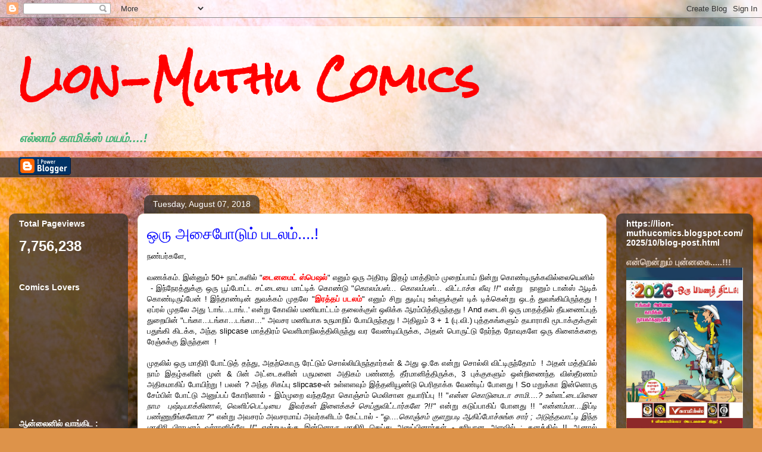

--- FILE ---
content_type: text/html; charset=UTF-8
request_url: https://lion-muthucomics.blogspot.com/2018/08/blog-post_7.html
body_size: 100049
content:
<!DOCTYPE html>
<html class='v2' dir='ltr' lang='en-GB'>
<head>
<link href='https://www.blogger.com/static/v1/widgets/335934321-css_bundle_v2.css' rel='stylesheet' type='text/css'/>
<meta content='width=1100' name='viewport'/>
<meta content='text/html; charset=UTF-8' http-equiv='Content-Type'/>
<meta content='blogger' name='generator'/>
<link href='https://lion-muthucomics.blogspot.com/favicon.ico' rel='icon' type='image/x-icon'/>
<link href='http://lion-muthucomics.blogspot.com/2018/08/blog-post_7.html' rel='canonical'/>
<link rel="alternate" type="application/atom+xml" title="Lion-Muthu Comics - Atom" href="https://lion-muthucomics.blogspot.com/feeds/posts/default" />
<link rel="alternate" type="application/rss+xml" title="Lion-Muthu Comics - RSS" href="https://lion-muthucomics.blogspot.com/feeds/posts/default?alt=rss" />
<link rel="service.post" type="application/atom+xml" title="Lion-Muthu Comics - Atom" href="https://www.blogger.com/feeds/4996032295438770357/posts/default" />

<link rel="alternate" type="application/atom+xml" title="Lion-Muthu Comics - Atom" href="https://lion-muthucomics.blogspot.com/feeds/1605445348354115479/comments/default" />
<!--Can't find substitution for tag [blog.ieCssRetrofitLinks]-->
<link href='https://blogger.googleusercontent.com/img/b/R29vZ2xl/AVvXsEjOid8Wslr9anOxUNM26bUJi_pUN24I7FledloUGd0BDedtlcYAGjxdlUlOclIXms-J9G2DfT4BHJO1nKegVkpQypHgV2GJ3i-CxsF-NOz65Dxpqdu8pvjFxHnE9VVCfGKoyvCFO3wSr76K/s640/IMG20180804130204.jpg' rel='image_src'/>
<meta content='http://lion-muthucomics.blogspot.com/2018/08/blog-post_7.html' property='og:url'/>
<meta content='ஒரு அசைபோடும் படலம்....! ' property='og:title'/>
<meta content='A blog about Muthu Comics &amp; Lion Comics &amp; Tamil Comics in general !' property='og:description'/>
<meta content='https://blogger.googleusercontent.com/img/b/R29vZ2xl/AVvXsEjOid8Wslr9anOxUNM26bUJi_pUN24I7FledloUGd0BDedtlcYAGjxdlUlOclIXms-J9G2DfT4BHJO1nKegVkpQypHgV2GJ3i-CxsF-NOz65Dxpqdu8pvjFxHnE9VVCfGKoyvCFO3wSr76K/w1200-h630-p-k-no-nu/IMG20180804130204.jpg' property='og:image'/>
<title>Lion-Muthu Comics: ஒர&#3009; அச&#3016;ப&#3019;ட&#3009;ம&#3021; படலம&#3021;....! </title>
<style type='text/css'>@font-face{font-family:'Rock Salt';font-style:normal;font-weight:400;font-display:swap;src:url(//fonts.gstatic.com/s/rocksalt/v24/MwQ0bhv11fWD6QsAVOZrt0M6p7NGrQ.woff2)format('woff2');unicode-range:U+0000-00FF,U+0131,U+0152-0153,U+02BB-02BC,U+02C6,U+02DA,U+02DC,U+0304,U+0308,U+0329,U+2000-206F,U+20AC,U+2122,U+2191,U+2193,U+2212,U+2215,U+FEFF,U+FFFD;}</style>
<style id='page-skin-1' type='text/css'><!--
/*
-----------------------------------------------
Blogger Template Style
Name:     Awesome Inc.
Designer: Tina Chen
URL:      tinachen.org
----------------------------------------------- */
/* Content
----------------------------------------------- */
body {
font: normal normal 13px Arial, Tahoma, Helvetica, FreeSans, sans-serif;
color: #000000;
background: #dd934a url(https://themes.googleusercontent.com/image?id=0BwVBOzw_-hbMMjczYjcyNTctMWM3Zi00MzA2LTg3ODAtYTNlZDIzYTY2Y2Qx) repeat fixed top center /* Credit: nicodemos (http://www.istockphoto.com/portfolio/nicodemos?platform=blogger) */;
}
html body .content-outer {
min-width: 0;
max-width: 100%;
width: 100%;
}
a:link {
text-decoration: none;
color: #0000ff;
}
a:visited {
text-decoration: none;
color: #832fd6;
}
a:hover {
text-decoration: underline;
color: #41B375;
}
.body-fauxcolumn-outer .cap-top {
position: absolute;
z-index: 1;
height: 276px;
width: 100%;
background: transparent none repeat-x scroll top left;
_background-image: none;
}
/* Columns
----------------------------------------------- */
.content-inner {
padding: 0;
}
.header-inner .section {
margin: 0 16px;
}
.tabs-inner .section {
margin: 0 16px;
}
.main-inner {
padding-top: 60px;
}
.main-inner .column-center-inner,
.main-inner .column-left-inner,
.main-inner .column-right-inner {
padding: 0 5px;
}
*+html body .main-inner .column-center-inner {
margin-top: -60px;
}
#layout .main-inner .column-center-inner {
margin-top: 0;
}
/* Header
----------------------------------------------- */
.header-outer {
margin: 14px 0 10px 0;
background: transparent url(https://resources.blogblog.com/blogblog/data/1kt/awesomeinc/header_gradient_artsy.png) repeat scroll 0 0;
}
.Header h1 {
font: normal bold 66px Rock Salt;
color: #ff0000;
text-shadow: 0 0 -1px #000000;
}
.Header h1 a {
color: #ff0000;
}
.Header .description {
font: italic bold 20px Arial, Tahoma, Helvetica, FreeSans, sans-serif;
color: #41B375;
}
.header-inner .Header .titlewrapper,
.header-inner .Header .descriptionwrapper {
padding-left: 0;
padding-right: 0;
margin-bottom: 0;
}
.header-inner .Header .titlewrapper {
padding-top: 9px;
}
/* Tabs
----------------------------------------------- */
.tabs-outer {
overflow: hidden;
position: relative;
background: rgba(55,55,55,0) url(https://resources.blogblog.com/blogblog/data/1kt/awesomeinc/tabs_gradient_artsy.png) repeat scroll 0 0;
}
#layout .tabs-outer {
overflow: visible;
}
.tabs-cap-top, .tabs-cap-bottom {
position: absolute;
width: 100%;
border-top: 1px solid #cf8e63;
}
.tabs-cap-bottom {
bottom: 0;
}
.tabs-inner .widget li a {
display: inline-block;
margin: 0;
padding: .6em 1.5em;
font: normal normal 13px Arial, Tahoma, Helvetica, FreeSans, sans-serif;
color: #ffffff;
border-top: 1px solid #cf8e63;
border-bottom: 1px solid #cf8e63;
border-left: 1px solid #cf8e63;
height: 16px;
line-height: 16px;
}
.tabs-inner .widget li:last-child a {
border-right: 1px solid #cf8e63;
}
.tabs-inner .widget li.selected a, .tabs-inner .widget li a:hover {
background: #000000 url(https://resources.blogblog.com/blogblog/data/1kt/awesomeinc/tabs_gradient_artsy.png) repeat-x scroll 0 -100px;
color: #ffffff;
}
/* Headings
----------------------------------------------- */
h2 {
font: normal bold 14px Arial, Tahoma, Helvetica, FreeSans, sans-serif;
color: #ffffff;
}
/* Widgets
----------------------------------------------- */
.main-inner .section {
margin: 0 27px;
padding: 0;
}
.main-inner .column-left-outer,
.main-inner .column-right-outer {
margin-top: 0;
}
#layout .main-inner .column-left-outer,
#layout .main-inner .column-right-outer {
margin-top: 0;
}
.main-inner .column-left-inner,
.main-inner .column-right-inner {
background: rgba(55,55,55,0) url(https://resources.blogblog.com/blogblog/data/1kt/awesomeinc/tabs_gradient_artsy.png) repeat 0 0;
-moz-box-shadow: 0 0 0 rgba(0, 0, 0, .2);
-webkit-box-shadow: 0 0 0 rgba(0, 0, 0, .2);
-goog-ms-box-shadow: 0 0 0 rgba(0, 0, 0, .2);
box-shadow: 0 0 0 rgba(0, 0, 0, .2);
-moz-border-radius: 10px;
-webkit-border-radius: 10px;
-goog-ms-border-radius: 10px;
border-radius: 10px;
}
#layout .main-inner .column-left-inner,
#layout .main-inner .column-right-inner {
margin-top: 0;
}
.sidebar .widget {
font: normal normal 13px Arial, Tahoma, Helvetica, FreeSans, sans-serif;
color: #ffffff;
}
.sidebar .widget a:link {
color: #dbc7b9;
}
.sidebar .widget a:visited {
color: #cedb9b;
}
.sidebar .widget a:hover {
color: #dbc7b9;
}
.sidebar .widget h2 {
text-shadow: 0 0 -1px #000000;
}
.main-inner .widget {
background-color: rgba(55,55,55,0);
border: 1px solid rgba(55,55,55,0);
padding: 0 0 15px;
margin: 20px -16px;
-moz-box-shadow: 0 0 0 rgba(0, 0, 0, .2);
-webkit-box-shadow: 0 0 0 rgba(0, 0, 0, .2);
-goog-ms-box-shadow: 0 0 0 rgba(0, 0, 0, .2);
box-shadow: 0 0 0 rgba(0, 0, 0, .2);
-moz-border-radius: 10px;
-webkit-border-radius: 10px;
-goog-ms-border-radius: 10px;
border-radius: 10px;
}
.main-inner .widget h2 {
margin: 0 -0;
padding: .6em 0 .5em;
border-bottom: 1px solid rgba(55,55,55,0);
}
.footer-inner .widget h2 {
padding: 0 0 .4em;
border-bottom: 1px solid rgba(55,55,55,0);
}
.main-inner .widget h2 + div, .footer-inner .widget h2 + div {
border-top: 0 solid rgba(55,55,55,0);
padding-top: 8px;
}
.main-inner .widget .widget-content {
margin: 0 -0;
padding: 7px 0 0;
}
.main-inner .widget ul, .main-inner .widget #ArchiveList ul.flat {
margin: -8px -15px 0;
padding: 0;
list-style: none;
}
.main-inner .widget #ArchiveList {
margin: -8px 0 0;
}
.main-inner .widget ul li, .main-inner .widget #ArchiveList ul.flat li {
padding: .5em 15px;
text-indent: 0;
color: #ffffff;
border-top: 0 solid rgba(55,55,55,0);
border-bottom: 1px solid rgba(55,55,55,0);
}
.main-inner .widget #ArchiveList ul li {
padding-top: .25em;
padding-bottom: .25em;
}
.main-inner .widget ul li:first-child, .main-inner .widget #ArchiveList ul.flat li:first-child {
border-top: none;
}
.main-inner .widget ul li:last-child, .main-inner .widget #ArchiveList ul.flat li:last-child {
border-bottom: none;
}
.post-body {
position: relative;
}
.main-inner .widget .post-body ul {
padding: 0 2.5em;
margin: .5em 0;
list-style: disc;
}
.main-inner .widget .post-body ul li {
padding: 0.25em 0;
margin-bottom: .25em;
color: #000000;
border: none;
}
.footer-inner .widget ul {
padding: 0;
list-style: none;
}
.widget .zippy {
color: #ffffff;
}
/* Posts
----------------------------------------------- */
body .main-inner .Blog {
padding: 0;
margin-bottom: 1em;
background-color: transparent;
border: none;
-moz-box-shadow: 0 0 0 rgba(0, 0, 0, 0);
-webkit-box-shadow: 0 0 0 rgba(0, 0, 0, 0);
-goog-ms-box-shadow: 0 0 0 rgba(0, 0, 0, 0);
box-shadow: 0 0 0 rgba(0, 0, 0, 0);
}
.main-inner .section:last-child .Blog:last-child {
padding: 0;
margin-bottom: 1em;
}
.main-inner .widget h2.date-header {
margin: 0 -15px 1px;
padding: 0 0 0 0;
font: normal normal 14px Arial, Tahoma, Helvetica, FreeSans, sans-serif;
color: #ffffff;
background: transparent url(https://resources.blogblog.com/blogblog/data/1kt/awesomeinc/tabs_gradient_artsy.png) repeat fixed center center;
border-top: 0 solid rgba(55,55,55,0);
border-bottom: 1px solid rgba(55,55,55,0);
-moz-border-radius-topleft: 10px;
-moz-border-radius-topright: 10px;
-webkit-border-top-left-radius: 10px;
-webkit-border-top-right-radius: 10px;
border-top-left-radius: 10px;
border-top-right-radius: 10px;
position: absolute;
bottom: 100%;
left: 25px;
text-shadow: 0 0 -1px #000000;
}
.main-inner .widget h2.date-header span {
font: normal normal 14px Arial, Tahoma, Helvetica, FreeSans, sans-serif;
display: block;
padding: .5em 15px;
border-left: 0 solid rgba(55,55,55,0);
border-right: 0 solid rgba(55,55,55,0);
}
.date-outer {
position: relative;
margin: 60px 0 20px;
padding: 0 15px;
background-color: #ffffff;
border: 1px solid #f4eace;
-moz-box-shadow: 0 0 0 rgba(0, 0, 0, .2);
-webkit-box-shadow: 0 0 0 rgba(0, 0, 0, .2);
-goog-ms-box-shadow: 0 0 0 rgba(0, 0, 0, .2);
box-shadow: 0 0 0 rgba(0, 0, 0, .2);
-moz-border-radius: 10px;
-webkit-border-radius: 10px;
-goog-ms-border-radius: 10px;
border-radius: 10px;
}
.date-outer:first-child {
margin-top: 0;
}
.date-outer:last-child {
margin-bottom: 0;
-moz-border-radius-bottomleft: 0;
-moz-border-radius-bottomright: 0;
-webkit-border-bottom-left-radius: 0;
-webkit-border-bottom-right-radius: 0;
-goog-ms-border-bottom-left-radius: 0;
-goog-ms-border-bottom-right-radius: 0;
border-bottom-left-radius: 0;
border-bottom-right-radius: 0;
}
.date-posts {
margin: 0 -0;
padding: 0 0;
clear: both;
}
.post-outer, .inline-ad {
border-top: 1px solid #0000ff;
margin: 0 -0;
padding: 15px 0;
}
.post-outer {
padding-bottom: 10px;
}
.post-outer:first-child {
padding-top: 10px;
border-top: none;
}
.post-outer:last-child, .inline-ad:last-child {
border-bottom: none;
}
.post-body {
position: relative;
}
.post-body img {
padding: 8px;
background: #ffffff;
border: 1px solid #cdcdcd;
-moz-box-shadow: 0 0 0 rgba(0, 0, 0, .2);
-webkit-box-shadow: 0 0 0 rgba(0, 0, 0, .2);
box-shadow: 0 0 0 rgba(0, 0, 0, .2);
-moz-border-radius: 0;
-webkit-border-radius: 0;
border-radius: 0;
}
h3.post-title, h4 {
font: normal normal 26px Arial, Tahoma, Helvetica, FreeSans, sans-serif;
color: #0000ff;
}
h3.post-title a {
font: normal normal 26px Arial, Tahoma, Helvetica, FreeSans, sans-serif;
color: #0000ff;
}
h3.post-title a:hover {
color: #41B375;
text-decoration: underline;
}
.post-header {
margin: 0 0 1em;
}
.post-body {
line-height: 1.4;
}
.post-outer h2 {
color: #000000;
}
.post-footer {
margin: 1.5em 0 0;
}
#blog-pager {
padding: 15px;
font-size: 120%;
background-color: #ffffff;
border: 1px solid rgba(55,55,55,0);
-moz-box-shadow: 0 0 0 rgba(0, 0, 0, .2);
-webkit-box-shadow: 0 0 0 rgba(0, 0, 0, .2);
-goog-ms-box-shadow: 0 0 0 rgba(0, 0, 0, .2);
box-shadow: 0 0 0 rgba(0, 0, 0, .2);
-moz-border-radius: 10px;
-webkit-border-radius: 10px;
-goog-ms-border-radius: 10px;
border-radius: 10px;
-moz-border-radius-topleft: 0;
-moz-border-radius-topright: 0;
-webkit-border-top-left-radius: 0;
-webkit-border-top-right-radius: 0;
-goog-ms-border-top-left-radius: 0;
-goog-ms-border-top-right-radius: 0;
border-top-left-radius: 0;
border-top-right-radius-topright: 0;
margin-top: 0;
}
.blog-feeds, .post-feeds {
margin: 1em 0;
text-align: center;
color: #000000;
}
.blog-feeds a, .post-feeds a {
color: #ffffff;
}
.blog-feeds a:visited, .post-feeds a:visited {
color: #ffffff;
}
.blog-feeds a:hover, .post-feeds a:hover {
color: #ffffff;
}
.post-outer .comments {
margin-top: 2em;
}
/* Comments
----------------------------------------------- */
.comments .comments-content .icon.blog-author {
background-repeat: no-repeat;
background-image: url([data-uri]);
}
.comments .comments-content .loadmore a {
border-top: 1px solid #cf8e63;
border-bottom: 1px solid #cf8e63;
}
.comments .continue {
border-top: 2px solid #cf8e63;
}
/* Footer
----------------------------------------------- */
.footer-outer {
margin: -0 0 -1px;
padding: 0 0 0;
color: #000000;
overflow: hidden;
}
.footer-fauxborder-left {
border-top: 1px solid rgba(55,55,55,0);
background: rgba(55,55,55,0) url(https://resources.blogblog.com/blogblog/data/1kt/awesomeinc/header_gradient_artsy.png) repeat scroll 0 0;
-moz-box-shadow: 0 0 0 rgba(0, 0, 0, .2);
-webkit-box-shadow: 0 0 0 rgba(0, 0, 0, .2);
-goog-ms-box-shadow: 0 0 0 rgba(0, 0, 0, .2);
box-shadow: 0 0 0 rgba(0, 0, 0, .2);
margin: 0 -0;
}
/* Mobile
----------------------------------------------- */
body.mobile {
background-size: 100% auto;
}
.mobile .body-fauxcolumn-outer {
background: transparent none repeat scroll top left;
}
*+html body.mobile .main-inner .column-center-inner {
margin-top: 0;
}
.mobile .main-inner .widget {
padding: 0 0 15px;
}
.mobile .main-inner .widget h2 + div,
.mobile .footer-inner .widget h2 + div {
border-top: none;
padding-top: 0;
}
.mobile .footer-inner .widget h2 {
padding: 0.5em 0;
border-bottom: none;
}
.mobile .main-inner .widget .widget-content {
margin: 0;
padding: 7px 0 0;
}
.mobile .main-inner .widget ul,
.mobile .main-inner .widget #ArchiveList ul.flat {
margin: 0 -15px 0;
}
.mobile .main-inner .widget h2.date-header {
left: 0;
}
.mobile .date-header span {
padding: 0.4em 0;
}
.mobile .date-outer:first-child {
margin-bottom: 0;
border: 1px solid #f4eace;
-moz-border-radius-topleft: 10px;
-moz-border-radius-topright: 10px;
-webkit-border-top-left-radius: 10px;
-webkit-border-top-right-radius: 10px;
-goog-ms-border-top-left-radius: 10px;
-goog-ms-border-top-right-radius: 10px;
border-top-left-radius: 10px;
border-top-right-radius: 10px;
}
.mobile .date-outer {
border-color: #f4eace;
border-width: 0 1px 1px;
}
.mobile .date-outer:last-child {
margin-bottom: 0;
}
.mobile .main-inner {
padding: 0;
}
.mobile .header-inner .section {
margin: 0;
}
.mobile .post-outer, .mobile .inline-ad {
padding: 5px 0;
}
.mobile .tabs-inner .section {
margin: 0 10px;
}
.mobile .main-inner .widget h2 {
margin: 0;
padding: 0;
}
.mobile .main-inner .widget h2.date-header span {
padding: 0;
}
.mobile .main-inner .widget .widget-content {
margin: 0;
padding: 7px 0 0;
}
.mobile #blog-pager {
border: 1px solid transparent;
background: rgba(55,55,55,0) url(https://resources.blogblog.com/blogblog/data/1kt/awesomeinc/header_gradient_artsy.png) repeat scroll 0 0;
}
.mobile .main-inner .column-left-inner,
.mobile .main-inner .column-right-inner {
background: rgba(55,55,55,0) url(https://resources.blogblog.com/blogblog/data/1kt/awesomeinc/tabs_gradient_artsy.png) repeat 0 0;
-moz-box-shadow: none;
-webkit-box-shadow: none;
-goog-ms-box-shadow: none;
box-shadow: none;
}
.mobile .date-posts {
margin: 0;
padding: 0;
}
.mobile .footer-fauxborder-left {
margin: 0;
border-top: inherit;
}
.mobile .main-inner .section:last-child .Blog:last-child {
margin-bottom: 0;
}
.mobile-index-contents {
color: #000000;
}
.mobile .mobile-link-button {
background: #0000ff url(https://resources.blogblog.com/blogblog/data/1kt/awesomeinc/tabs_gradient_artsy.png) repeat scroll 0 0;
}
.mobile-link-button a:link, .mobile-link-button a:visited {
color: #ffffff;
}
.mobile .tabs-inner .PageList .widget-content {
background: transparent;
border-top: 1px solid;
border-color: #cf8e63;
color: #ffffff;
}
.mobile .tabs-inner .PageList .widget-content .pagelist-arrow {
border-left: 1px solid #cf8e63;
}

--></style>
<style id='template-skin-1' type='text/css'><!--
body {
min-width: 1250px;
}
.content-outer, .content-fauxcolumn-outer, .region-inner {
min-width: 1250px;
max-width: 1250px;
_width: 1250px;
}
.main-inner .columns {
padding-left: 200px;
padding-right: 230px;
}
.main-inner .fauxcolumn-center-outer {
left: 200px;
right: 230px;
/* IE6 does not respect left and right together */
_width: expression(this.parentNode.offsetWidth -
parseInt("200px") -
parseInt("230px") + 'px');
}
.main-inner .fauxcolumn-left-outer {
width: 200px;
}
.main-inner .fauxcolumn-right-outer {
width: 230px;
}
.main-inner .column-left-outer {
width: 200px;
right: 100%;
margin-left: -200px;
}
.main-inner .column-right-outer {
width: 230px;
margin-right: -230px;
}
#layout {
min-width: 0;
}
#layout .content-outer {
min-width: 0;
width: 800px;
}
#layout .region-inner {
min-width: 0;
width: auto;
}
body#layout div.add_widget {
padding: 8px;
}
body#layout div.add_widget a {
margin-left: 32px;
}
--></style>
<style>
    body {background-image:url(https\:\/\/themes.googleusercontent.com\/image?id=0BwVBOzw_-hbMMjczYjcyNTctMWM3Zi00MzA2LTg3ODAtYTNlZDIzYTY2Y2Qx);}
    
@media (max-width: 200px) { body {background-image:url(https\:\/\/themes.googleusercontent.com\/image?id=0BwVBOzw_-hbMMjczYjcyNTctMWM3Zi00MzA2LTg3ODAtYTNlZDIzYTY2Y2Qx&options=w200);}}
@media (max-width: 400px) and (min-width: 201px) { body {background-image:url(https\:\/\/themes.googleusercontent.com\/image?id=0BwVBOzw_-hbMMjczYjcyNTctMWM3Zi00MzA2LTg3ODAtYTNlZDIzYTY2Y2Qx&options=w400);}}
@media (max-width: 800px) and (min-width: 401px) { body {background-image:url(https\:\/\/themes.googleusercontent.com\/image?id=0BwVBOzw_-hbMMjczYjcyNTctMWM3Zi00MzA2LTg3ODAtYTNlZDIzYTY2Y2Qx&options=w800);}}
@media (max-width: 1200px) and (min-width: 801px) { body {background-image:url(https\:\/\/themes.googleusercontent.com\/image?id=0BwVBOzw_-hbMMjczYjcyNTctMWM3Zi00MzA2LTg3ODAtYTNlZDIzYTY2Y2Qx&options=w1200);}}
/* Last tag covers anything over one higher than the previous max-size cap. */
@media (min-width: 1201px) { body {background-image:url(https\:\/\/themes.googleusercontent.com\/image?id=0BwVBOzw_-hbMMjczYjcyNTctMWM3Zi00MzA2LTg3ODAtYTNlZDIzYTY2Y2Qx&options=w1600);}}
  </style>
<link href='https://www.blogger.com/dyn-css/authorization.css?targetBlogID=4996032295438770357&amp;zx=fea92978-bbab-4c40-8152-cd4aa5538b5f' media='none' onload='if(media!=&#39;all&#39;)media=&#39;all&#39;' rel='stylesheet'/><noscript><link href='https://www.blogger.com/dyn-css/authorization.css?targetBlogID=4996032295438770357&amp;zx=fea92978-bbab-4c40-8152-cd4aa5538b5f' rel='stylesheet'/></noscript>
<meta name='google-adsense-platform-account' content='ca-host-pub-1556223355139109'/>
<meta name='google-adsense-platform-domain' content='blogspot.com'/>

</head>
<body class='loading variant-artsy'>
<div class='navbar section' id='navbar' name='Navbar'><div class='widget Navbar' data-version='1' id='Navbar1'><script type="text/javascript">
    function setAttributeOnload(object, attribute, val) {
      if(window.addEventListener) {
        window.addEventListener('load',
          function(){ object[attribute] = val; }, false);
      } else {
        window.attachEvent('onload', function(){ object[attribute] = val; });
      }
    }
  </script>
<div id="navbar-iframe-container"></div>
<script type="text/javascript" src="https://apis.google.com/js/platform.js"></script>
<script type="text/javascript">
      gapi.load("gapi.iframes:gapi.iframes.style.bubble", function() {
        if (gapi.iframes && gapi.iframes.getContext) {
          gapi.iframes.getContext().openChild({
              url: 'https://www.blogger.com/navbar/4996032295438770357?po\x3d1605445348354115479\x26origin\x3dhttps://lion-muthucomics.blogspot.com',
              where: document.getElementById("navbar-iframe-container"),
              id: "navbar-iframe"
          });
        }
      });
    </script><script type="text/javascript">
(function() {
var script = document.createElement('script');
script.type = 'text/javascript';
script.src = '//pagead2.googlesyndication.com/pagead/js/google_top_exp.js';
var head = document.getElementsByTagName('head')[0];
if (head) {
head.appendChild(script);
}})();
</script>
</div></div>
<div class='body-fauxcolumns'>
<div class='fauxcolumn-outer body-fauxcolumn-outer'>
<div class='cap-top'>
<div class='cap-left'></div>
<div class='cap-right'></div>
</div>
<div class='fauxborder-left'>
<div class='fauxborder-right'></div>
<div class='fauxcolumn-inner'>
</div>
</div>
<div class='cap-bottom'>
<div class='cap-left'></div>
<div class='cap-right'></div>
</div>
</div>
</div>
<div class='content'>
<div class='content-fauxcolumns'>
<div class='fauxcolumn-outer content-fauxcolumn-outer'>
<div class='cap-top'>
<div class='cap-left'></div>
<div class='cap-right'></div>
</div>
<div class='fauxborder-left'>
<div class='fauxborder-right'></div>
<div class='fauxcolumn-inner'>
</div>
</div>
<div class='cap-bottom'>
<div class='cap-left'></div>
<div class='cap-right'></div>
</div>
</div>
</div>
<div class='content-outer'>
<div class='content-cap-top cap-top'>
<div class='cap-left'></div>
<div class='cap-right'></div>
</div>
<div class='fauxborder-left content-fauxborder-left'>
<div class='fauxborder-right content-fauxborder-right'></div>
<div class='content-inner'>
<header>
<div class='header-outer'>
<div class='header-cap-top cap-top'>
<div class='cap-left'></div>
<div class='cap-right'></div>
</div>
<div class='fauxborder-left header-fauxborder-left'>
<div class='fauxborder-right header-fauxborder-right'></div>
<div class='region-inner header-inner'>
<div class='header section' id='header' name='Header'><div class='widget Header' data-version='1' id='Header1'>
<div id='header-inner'>
<div class='titlewrapper'>
<h1 class='title'>
<a href='https://lion-muthucomics.blogspot.com/'>
Lion-Muthu Comics
</a>
</h1>
</div>
<div class='descriptionwrapper'>
<p class='description'><span>எல&#3021;ல&#3006;ம&#3021; க&#3006;ம&#3007;க&#3021;ஸ&#3021; மயம&#3021;....!</span></p>
</div>
</div>
</div></div>
</div>
</div>
<div class='header-cap-bottom cap-bottom'>
<div class='cap-left'></div>
<div class='cap-right'></div>
</div>
</div>
</header>
<div class='tabs-outer'>
<div class='tabs-cap-top cap-top'>
<div class='cap-left'></div>
<div class='cap-right'></div>
</div>
<div class='fauxborder-left tabs-fauxborder-left'>
<div class='fauxborder-right tabs-fauxborder-right'></div>
<div class='region-inner tabs-inner'>
<div class='tabs section' id='crosscol' name='Cross-column'><div class='widget BloggerButton' data-version='1' id='BloggerButton1'>
<div class='widget-content'>
<a href='https://www.blogger.com'><img alt='Powered By Blogger' src='https://resources.blogblog.com/html/buttons/blogger-ipower-blue.gif'/></a>
<div class='clear'></div>
</div>
</div></div>
<div class='tabs no-items section' id='crosscol-overflow' name='Cross-Column 2'></div>
</div>
</div>
<div class='tabs-cap-bottom cap-bottom'>
<div class='cap-left'></div>
<div class='cap-right'></div>
</div>
</div>
<div class='main-outer'>
<div class='main-cap-top cap-top'>
<div class='cap-left'></div>
<div class='cap-right'></div>
</div>
<div class='fauxborder-left main-fauxborder-left'>
<div class='fauxborder-right main-fauxborder-right'></div>
<div class='region-inner main-inner'>
<div class='columns fauxcolumns'>
<div class='fauxcolumn-outer fauxcolumn-center-outer'>
<div class='cap-top'>
<div class='cap-left'></div>
<div class='cap-right'></div>
</div>
<div class='fauxborder-left'>
<div class='fauxborder-right'></div>
<div class='fauxcolumn-inner'>
</div>
</div>
<div class='cap-bottom'>
<div class='cap-left'></div>
<div class='cap-right'></div>
</div>
</div>
<div class='fauxcolumn-outer fauxcolumn-left-outer'>
<div class='cap-top'>
<div class='cap-left'></div>
<div class='cap-right'></div>
</div>
<div class='fauxborder-left'>
<div class='fauxborder-right'></div>
<div class='fauxcolumn-inner'>
</div>
</div>
<div class='cap-bottom'>
<div class='cap-left'></div>
<div class='cap-right'></div>
</div>
</div>
<div class='fauxcolumn-outer fauxcolumn-right-outer'>
<div class='cap-top'>
<div class='cap-left'></div>
<div class='cap-right'></div>
</div>
<div class='fauxborder-left'>
<div class='fauxborder-right'></div>
<div class='fauxcolumn-inner'>
</div>
</div>
<div class='cap-bottom'>
<div class='cap-left'></div>
<div class='cap-right'></div>
</div>
</div>
<!-- corrects IE6 width calculation -->
<div class='columns-inner'>
<div class='column-center-outer'>
<div class='column-center-inner'>
<div class='main section' id='main' name='Main'><div class='widget Blog' data-version='1' id='Blog1'>
<div class='blog-posts hfeed'>

          <div class="date-outer">
        
<h2 class='date-header'><span>Tuesday, August 07, 2018</span></h2>

          <div class="date-posts">
        
<div class='post-outer'>
<div class='post hentry uncustomized-post-template' itemprop='blogPost' itemscope='itemscope' itemtype='http://schema.org/BlogPosting'>
<meta content='https://blogger.googleusercontent.com/img/b/R29vZ2xl/AVvXsEjOid8Wslr9anOxUNM26bUJi_pUN24I7FledloUGd0BDedtlcYAGjxdlUlOclIXms-J9G2DfT4BHJO1nKegVkpQypHgV2GJ3i-CxsF-NOz65Dxpqdu8pvjFxHnE9VVCfGKoyvCFO3wSr76K/s640/IMG20180804130204.jpg' itemprop='image_url'/>
<meta content='4996032295438770357' itemprop='blogId'/>
<meta content='1605445348354115479' itemprop='postId'/>
<a name='1605445348354115479'></a>
<h3 class='post-title entry-title' itemprop='name'>
ஒர&#3009; அச&#3016;ப&#3019;ட&#3009;ம&#3021; படலம&#3021;....! 
</h3>
<div class='post-header'>
<div class='post-header-line-1'></div>
</div>
<div class='post-body entry-content' id='post-body-1605445348354115479' itemprop='description articleBody'>
<div dir="ltr" style="text-align: left;" trbidi="on">
<div style="text-align: justify;">
நண&#3021;பர&#3021;கள&#3015;,</div>
<div style="text-align: justify;">
<br /></div>
<div style="text-align: justify;">
வணக&#3021;கம&#3021;. இன&#3021;ன&#3009;ம&#3021; 50+ ந&#3006;ட&#3021;கள&#3007;ல&#3021; "<b><span style="color: red;">ட&#3016;னம&#3016;ட&#3021; ஸ&#3021;ப&#3014;ஷல&#3021;</span></b>" என&#3009;ம&#3021; ஒர&#3009; அத&#3007;ரட&#3007; இதழ&#3021; ம&#3006;த&#3021;த&#3007;ரம&#3021; ம&#3009;ற&#3016;ப&#3021;ப&#3006;ய&#3021; ந&#3007;ன&#3021;ற&#3009; க&#3018;ண&#3021;ட&#3007;ர&#3009;க&#3021;கவ&#3007;ல&#3021;ல&#3016;ய&#3014;ன&#3007;ல&#3021;&nbsp; &nbsp;- இந&#3021;ந&#3015;ரத&#3021;த&#3009;க&#3021;க&#3009; ஒர&#3009; ப&#3010;ப&#3021;ப&#3019;ட&#3021;ட சட&#3021;ட&#3016;ய&#3016; ம&#3006;ட&#3021;ட&#3007;க&#3021; க&#3018;ண&#3021;ட&#3009; "<i>க&#3018;லம&#3021;பஸ&#3021;... க&#3018;லம&#3021;பஸ&#3021;... வ&#3007;ட&#3021;ட&#3006;ச&#3021;ச&#3009; ல&#3008;வ&#3009; !!</i>" என&#3021;ற&#3009;&nbsp; ந&#3006;ன&#3009;ம&#3021; ட&#3006;ன&#3021;ஸ&#3021; ஆட&#3007;க&#3021; க&#3018;ண&#3021;ட&#3007;ர&#3009;ப&#3021;ப&#3015;ன&#3021; ! இந&#3021;த&#3006;ண&#3021;ட&#3007;ன&#3021; த&#3009;வக&#3021;கம&#3021; ம&#3009;தல&#3015; "<b><span style="color: red;">இரத&#3021;தப&#3021; படலம&#3021;</span></b>" என&#3009;ம&#3021; ச&#3007;ற&#3009; த&#3009;ட&#3007;ப&#3021;ப&#3009; உள&#3021;ள&#3009;க&#3021;க&#3009;ள&#3021; ட&#3007;க&#3021; ட&#3007;க&#3021;க&#3014;ன&#3021;ற&#3009; ஒடத&#3021; த&#3009;வங&#3021;க&#3007;ய&#3007;ர&#3009;ந&#3021;தத&#3009; ! ஏப&#3021;ரல&#3021; ம&#3009;தல&#3015; அத&#3009; 'ட&#3006;ங&#3021;...ட&#3006;ங&#3021;..' என&#3021;ற&#3009; க&#3019;வ&#3007;ல&#3021; மண&#3007;ய&#3006;ட&#3021;டம&#3021; தல&#3016;க&#3021;க&#3009;ள&#3021; ஒல&#3007;க&#3021;க ஆரம&#3021;ப&#3007;த&#3021;த&#3007;ர&#3009;ந&#3021;தத&#3009; ! And கட&#3016;ச&#3007; ஒர&#3009; ம&#3006;தத&#3021;த&#3007;ல&#3021; த&#3008;யண&#3016;ப&#3021;ப&#3009;த&#3021; த&#3009;ற&#3016;ய&#3007;ன&#3021; "டங&#3021;க&#3006;...டங&#3021;க&#3006;...டங&#3021;க&#3006;..." அவசர மண&#3007;ய&#3006;க உர&#3009;ம&#3006;ற&#3007;ப&#3021; ப&#3019;ய&#3007;ர&#3009;ந&#3021;தத&#3009; ! அத&#3007;ல&#3009;ம&#3021; 3 + 1 (ப&#3009;.வ&#3007;.) ப&#3009;த&#3021;தகங&#3021;கள&#3009;ம&#3021; தய&#3006;ர&#3006;க&#3007; ம&#3010;ட&#3006;க&#3021;க&#3009;க&#3021;க&#3009;ள&#3021; பத&#3009;ங&#3021;க&#3007; க&#3007;டக&#3021;க, அந&#3021;த slipcase ம&#3006;த&#3021;த&#3007;ரம&#3021; வ&#3014;ள&#3007;ம&#3006;ந&#3007;லத&#3021;த&#3007;ல&#3007;ர&#3009;ந&#3021;த&#3009; வர வ&#3015;ண&#3021;ட&#3007;ய&#3007;ர&#3009;க&#3021;க, அதன&#3021; ப&#3018;ர&#3009;ட&#3021;ட&#3009; ந&#3015;ர&#3021;ந&#3021;த ந&#3019;வ&#3009;கள&#3015; ஒர&#3009; க&#3007;ள&#3016;க&#3021;கத&#3016; ர&#3015;ஞ&#3021;ச&#3009;க&#3021;க&#3009; இர&#3009;ந&#3021;தன&nbsp; !&nbsp;</div>
<div style="text-align: justify;">
<br /></div>
<div style="text-align: justify;">
ம&#3009;தல&#3007;ல&#3021; ஒர&#3009; ம&#3006;த&#3007;ர&#3007; ப&#3019;ட&#3021;ட&#3009;த&#3021; தந&#3021;த&#3009;, அதற&#3021;க&#3018;ர&#3009; ர&#3015;ட&#3021;ட&#3009;ம&#3021; ச&#3018;ல&#3021;ல&#3007;ய&#3007;ர&#3009;ந&#3021;த&#3006;ர&#3021;கள&#3021; &amp;&nbsp;அத&#3009; ஓ.க&#3015; என&#3021;ற&#3009; ச&#3018;ல&#3021;ல&#3007; வ&#3007;ட&#3021;ட&#3007;ர&#3009;ந&#3021;த&#3019;ம&#3021;&nbsp; ! அதன&#3021; மத&#3021;த&#3007;ய&#3007;ல&#3021; ந&#3006;ம&#3021; இதழ&#3021;கள&#3007;ன&#3021; ம&#3009;ன&#3021; &amp; ப&#3007;ன&#3021; அட&#3021;ட&#3016;கள&#3007;ன&#3021; பர&#3009;மன&#3016; அத&#3007;கம&#3021; பண&#3021;ணத&#3021; த&#3008;ர&#3021;ம&#3006;ன&#3007;த&#3021;த&#3007;ர&#3009;க&#3021;க, 3 ப&#3009;க&#3021;க&#3009;கள&#3009;ம&#3021; ஒன&#3021;ற&#3007;ண&#3016;ந&#3021;த வ&#3007;ஸ&#3021;த&#3008;ரணம&#3021; அத&#3007;கம&#3006;க&#3007;ப&#3021; ப&#3019;ய&#3007;ற&#3021;ற&#3009; ! பலன&#3021; ? அந&#3021;த ச&#3007;கப&#3021;ப&#3009; slipcase-ன&#3021; உள&#3021;ளளவ&#3009;ம&#3021; இத&#3021;தன&#3007;ய&#3010;ண&#3021;ட&#3009; ப&#3014;ர&#3007;த&#3006;க&#3021;க வ&#3015;ண&#3021;ட&#3007;ப&#3021; ப&#3019;னத&#3009; ! So மற&#3009;க&#3021;க&#3006; இன&#3021;ன&#3018;ர&#3009; ச&#3015;ம&#3021;ப&#3007;ள&#3021; ப&#3019;ட&#3021;ட&#3009; அன&#3009;ப&#3021;பப&#3021; க&#3019;ர&#3007;ன&#3006;ல&#3021; - இம&#3021;ம&#3009;ற&#3016; வந&#3021;தத&#3019; க&#3018;ஞ&#3021;சம&#3021; ம&#3014;ல&#3007;ச&#3006;ன தய&#3006;ர&#3007;ப&#3021;ப&#3009; !! "<i>என&#3021;ன க&#3018;ட&#3009;ம&#3016;ட&#3006; ச&#3006;ம&#3007;....? உள&#3021;ளட&#3021;ட&#3016;ய&#3007;ன&#3016; ந&#3006;ம&nbsp; ப&#3009;ஷ&#3021;ட&#3007;ய&#3006;க&#3021;க&#3007;ன&#3006;ல&#3021;, வ&#3014;ள&#3007;ப&#3021;ப&#3014;ட&#3021;ட&#3007;ய&#3016;&nbsp; இவர&#3021;கள&#3021; இள&#3016;க&#3021;கச&#3021; ச&#3014;ய&#3021;த&#3009;வ&#3007;ட&#3021;ட&#3006;ர&#3021;கள&#3015; ?!!"</i> என&#3021;ற&#3009; கட&#3009;ப&#3021;ப&#3006;க&#3007;ப&#3021; ப&#3019;னத&#3009; !! "<i>என&#3021;னம&#3021;ம&#3006;...இப&#3021;ட&#3007; பண&#3021;ண&#3009;ற&#3008;ங&#3021;கள&#3015;ம&#3006; ?"</i> என&#3021;ற&#3009; அவசரம&#3021; அவசரம&#3006;ய&#3021; அவர&#3021;கள&#3007;டம&#3021; க&#3015;ட&#3021;ட&#3006;ல&#3021; -<i> "ஓ....க&#3018;ஞ&#3021;சம&#3021; க&#3009;ளற&#3009;பட&#3007; ஆக&#3007;ப&#3021;ப&#3019;ச&#3021;ச&#3009;ங&#3021;க ச&#3006;ர&#3021; ; அட&#3009;த&#3021;தவ&#3006;ட&#3021;ட&#3007; இந&#3021;த ம&#3006;த&#3007;ர&#3007; ப&#3007;ர&#3006;பளம&#3021; வர&#3021;ர&#3006;ன&#3007;ல&#3021;ல&#3015; !!</i>" என&#3021;றபட&#3007;க&#3021;க&#3009; இன&#3021;ன&#3018;ர&#3009; ம&#3006;த&#3007;ர&#3007; ச&#3014;ய&#3021;த&#3009; அன&#3009;ப&#3021;ப&#3007;ன&#3006;ர&#3021;கள&#3021; - சர&#3007;ய&#3006;ன அளவ&#3007;ல&#3021; ; கனத&#3021;த&#3007;ல&#3021; !! ஆன&#3006;ல&#3021; இம&#3021;ம&#3009;ற&#3016;ய&#3019; கனத&#3021;த&#3007;ல&#3021; ம&#3006;த&#3021;த&#3007;ரமன&#3021;ற&#3007; வ&#3007;ல&#3016;ய&#3007;ல&#3009;ம&#3021; ப&#3009;ஷ&#3021;ட&#3007; ஏற&#3007;ப&#3021; ப&#3019;ய&#3007;ர&#3009;ந&#3021;தத&#3009; !! "<i>அய&#3021;ய&#3006;...ச&#3006;ம&#3007;..த&#3014;ய&#3021;வம&#3015;... ய&#3019;கர&#3006;ஜ&#3006;....ம&#3009;தல&#3021;ல&#3015; ப&#3015;ச&#3009;ன ர&#3015;ட&#3021;ட&#3015; ப&#3019;ட&#3021;ட&#3009;க&#3021; க&#3018;ட&#3009;ங&#3021;கய&#3021;ய&#3006; ; இத&#3009;க&#3021;க&#3009; ம&#3015;ல&#3015; த&#3006;ங&#3021;க&#3006;த&#3009; !!</i>" என&#3021;ற&#3009; க&#3010;த&#3021;த&#3006;ட&#3007; சம&#3021;மத&#3007;க&#3021;க வ&#3016;ப&#3021;பதற&#3021;க&#3009;ள&#3021; நம&#3021; XIII ப&#3009;த&#3009;ச&#3006;ய&#3021; இன&#3021;ன&#3018;ர&#3009; அவத&#3006;ர&#3015; எட&#3009;த&#3021;த&#3009; ம&#3009;ட&#3007;த&#3021;த&#3007;ர&#3009;க&#3021;கக&#3021;க&#3021;க&#3010;ட&#3009;ம&#3021; ! வ&#3015;ண&#3021;ட&#3006; வ&#3014;ற&#3009;ப&#3021;ப&#3006;ய&#3021; ஒத&#3021;த&#3009;க&#3021; க&#3018;ண&#3021;ட&#3006;ர&#3021;கள&#3021; ; ஆன&#3006;ல&#3021; பட&#3021;ட&#3009;வ&#3006;ட&#3006; ச&#3014;ய&#3021;ய அவர&#3021;கள&#3021; ச&#3018;ன&#3021;ன deadline க&#3007;ற&#3009;க&#3007;ற&#3009;க&#3021;கச&#3021; ச&#3014;ய&#3021;தத&#3009; !! <i>"ஆகஸ&#3021;ட&#3021; 15 க&#3021;க&#3009; ம&#3009;ன&#3021;ன&#3015; ந&#3007;ச&#3021;சயம&#3021; ர&#3014;ட&#3007; பண&#3021;ண&#3007;டல&#3006;ம&#3021; !!"</i> என&#3021;ற&#3009; ச&#3006;வக&#3006;சம&#3006;ய&#3021;ச&#3021; ச&#3018;ல&#3021;ல, ம&#3018;த&#3021;தத&#3021;த&#3009;க&#3021;க&#3009;க&#3021; கட&#3009;ப&#3021;ப&#3006;க&#3007;ப&#3021; ப&#3019;னத&#3009; ! வ&#3015;ல&#3016;ய&#3016;த&#3021; தட&#3021;ட&#3007;க&#3021; கழ&#3007;க&#3021;க&#3009;ம&#3021; ப&#3018;ர&#3009;ட&#3021;ட&#3009; ப&#3009;ர&#3009;ட&#3006; வ&#3007;ட&#3009;க&#3007;ற&#3006;ர&#3021;கள&#3021; என&#3021;பத&#3009; ப&#3019;ல&#3021; எனக&#3021;க&#3009; மனத&#3009;க&#3021;க&#3009;ப&#3021;பட - <i>"ந&#3008;ங&#3021;க ஆண&#3007;ய&#3015; ப&#3007;ட&#3009;ங&#3021;க வ&#3015;ண&#3021;ட&#3006;ம&#3021; !!"</i> என&#3021;றபட&#3007;க&#3021;க&#3009; ஆர&#3021;டர&#3016; க&#3006;ன&#3021;ச&#3014;ல&#3021; ச&#3014;ய&#3021;த&#3009; வ&#3007;ட&#3021;ட&#3009; எங&#3021;க&#3015;ன&#3009;ம&#3021; ஏத&#3006;வத&#3009; ம&#3006;ற&#3021;ற&#3009; ஏற&#3021;ப&#3006;ட&#3009;கள&#3021; ச&#3014;ய&#3021;த&#3007;ட வ&#3006;ய&#3021;ப&#3021;ப&#3009;ள&#3021;ளத&#3006;&nbsp; ? என&#3021;ற&#3009; ப&#3006;ய&#3016;ப&#3021; ப&#3007;ற&#3006;ண&#3021;ட&nbsp; ஆரம&#3021;ப&#3007;த&#3021;த&#3015;ன&#3021; !&nbsp;</div>
<div style="text-align: justify;">
<br /></div>
<div style="text-align: justify;">
"<i>சர&#3007;...டப&#3021;ப&#3006;வ&#3015; வ&#3015;ண&#3021;ட&#3006;ம&#3021; ; அதற&#3021;க&#3009;ப&#3021; பத&#3007;ல&#3006;ய&#3021; ம&#3014;க&#3006; ப&#3019;ஸ&#3021;டர&#3021; ஒன&#3021;ற&#3016; அச&#3021;ச&#3007;ட&#3021;ட&#3009; இதழ&#3021;கள&#3019;ட&#3009; தந&#3021;த&#3009;வ&#3007;டல&#3006;ம&#3021; ;&nbsp; ஏற&#3021;கனவ&#3015; ப&#3009;லன&#3021;வ&#3007;ச&#3006;ரண&#3016;ய&#3009;ம&#3021; இலவசம&#3006;ய&#3021; வழங&#3021;க&#3009;ம&#3021; ச&#3010;ழல&#3009;ம&#3021; உள&#3021;ளத&#3015; ; ஒர&#3009; ம&#3006;த&#3007;ர&#3007;ய&#3006;கச&#3021; சப&#3021;ப&#3016;க&#3021; கட&#3021;ட&#3009; கட&#3021;ட&#3007;க&#3021; க&#3018;ள&#3021;ளல&#3006;ம&#3021;"</i> என&#3021;ற&#3009;பட&#3021;டத&#3009; !! ஆன&#3006;ல&#3021; கனவ&#3009;கள&#3007;ல&#3021; கலர&#3021; கலர&#3006;ய&#3021; ; ரகம&#3021; ரகம&#3006;ய&#3021; ; த&#3007;ன&#3009;ச&#3009; த&#3007;ன&#3009;ச&#3006;ய&#3021; த&#3009;ட&#3016;ப&#3021;பங&#3021;கள&#3021; அண&#3007;வக&#3009;க&#3021;கத&#3021; த&#3009;வங&#3021;க - பதட&#3021;டத&#3021;த&#3007;ல&#3021; இங&#3021;க&#3009;ம&#3021; அங&#3021;க&#3009;ம&#3021; வல&#3016; வ&#3008;சத&#3021; த&#3009;வங&#3021;க&#3007;ன&#3015;ன&#3021; !! க&#3018;ட&#3009;ம&#3016;ய&#3007;ல&#3009;ம&#3021; க&#3018;ட&#3009;ம&#3016; -&nbsp; அப&#3021;ப&#3019;த&#3009; த&#3006;ன&#3021; உள&#3021;ள&#3010;ர&#3007;ல&#3015;ய&#3015;, அத&#3009;வ&#3009;ம&#3021;&nbsp; நமக&#3021;க&#3009; ர&#3018;ம&#3021;பவ&#3015; த&#3014;ர&#3007;ந&#3021;த ஒர&#3009;வர&#3015;, கடந&#3021;த 6 ம&#3006;தங&#3021;கள&#3006;ய&#3021; இத&#3009; ப&#3019;ன&#3021;ற ம&#3009;ரட&#3021;ட&#3009; டப&#3021;ப&#3007;க&#3021;கள&#3016; ச&#3014;ய&#3021;ய&#3009;ம&#3021; த&#3018;ழ&#3007;ல&#3007;ல&#3021; இர&#3009;ப&#3021;பத&#3006;ய&#3021;த&#3021; த&#3014;ர&#3007;ய வந&#3021;தத&#3009; ! அதற&#3021;க&#3006;ன ம&#3007;ஷ&#3007;ன&#3016; வ&#3006;ங&#3021;க&#3007;ப&#3021; ப&#3019;ட&#3021;ட&#3009; - இந&#3021;த ம&#3006;த&#3007;ர&#3007;ய&#3006;ன ஆர&#3021;டர&#3021;கள&#3016; எட&#3009;த&#3021;த&#3009;ச&#3021; ச&#3014;ய&#3021;த&#3009; வர&#3009;வத&#3006;ய&#3021;க&#3021; க&#3015;ள&#3021;வ&#3007;ப&#3021;பட&#3021;ட&#3015;ன&#3021; ! "ஆண&#3021;டவ&#3006;..இத&#3009; த&#3014;ர&#3007;ய&#3006;மல&#3021; எங&#3021;க&#3014;ங&#3021;க&#3019; அல&#3016;ந&#3021;த&#3009; பல&#3021;ப&#3021; வ&#3006;ங&#3021;க&#3007;த&#3021; த&#3007;ர&#3007;ந&#3021;த&#3019;ம&#3015;&nbsp; !!" என&#3021;ற&#3009; ந&#3018;ந&#3021;த&#3009; க&#3018;ண&#3021;ட&#3015;, ஒர&#3015; ப&#3006;ய&#3021;ச&#3021;சல&#3006;ய&#3021; அவர&#3021; ம&#3015;ல&#3015; வ&#3007;ழ&#3009;ந&#3021;த&#3009; ப&#3007;ட&#3009;ங&#3021;க&#3007;ப&#3021;.. ப&#3007;ற&#3006;ண&#3021;ட&#3007;... டப&#3021;ப&#3006;க&#3021;கள&#3016; ச&#3014;ய&#3021;ய ஆர&#3021;டர&#3021; தந&#3021;த&#3019;ம&#3021; !! கட&#3016;ச&#3007; ந&#3007;ம&#3007;டத&#3021;த&#3009;க&#3021; க&#3010;த&#3021;த&#3014;ன&#3021;ற&#3006;ல&#3009;ம&#3015;, நம&#3021; அவசரத&#3021;த&#3016;ப&#3021; ப&#3009;ர&#3007;ந&#3021;த&#3009; க&#3018;ண&#3021;ட&#3009; - "<i>இந&#3021;த வ&#3015;ல&#3016;க&#3021;க&#3006;ன சரக&#3021;க&#3009; என&#3021;க&#3007;ட&#3021;ட&#3015; ஸ&#3021;ட&#3006;க&#3021;&nbsp; இல&#3021;ல&#3016; ! அட&#3021;ட&#3016;க&#3021;க&#3009; ஆர&#3021;டர&#3021; ப&#3019;ட&#3021;ட&#3009; வ&#3007;ட&#3009;க&#3007;ற&#3015;ன&#3021; ; ஒர&#3015;&nbsp; வ&#3006;ரத&#3021;த&#3007;ல&#3021; வந&#3021;த&#3009; வ&#3007;ட&#3009;ம&#3021; ; வந&#3021;தவ&#3009;டன&#3021; 2 தவண&#3016;கள&#3007;ல&#3021; ச&#3014;ய&#3021;த&#3009; க&#3018;ட&#3009;த&#3021;த&#3009;வ&#3007;ட&#3009;க&#3007;ற&#3015;ன&#3021; !"</i> என&#3021;ற&#3009; வ&#3006;க&#3021;க&#3009;த&#3021; தந&#3021;த&#3006;ர&#3021; ! And ச&#3018;ன&#3021;னபட&#3007;க&#3021;க&#3015; வ&#3007;ய&#3006;ழன&#3021; மத&#3007;யம&#3021; 200 ப&#3014;ட&#3021;ட&#3007;கள&#3009;ம&#3021;, வ&#3014;ள&#3021;ள&#3007;&nbsp; ம&#3006;ல&#3016;ய&#3007;ல&#3021; ம&#3008;த&#3007;ய&#3016;ய&#3009;ம&#3021; சப&#3021;ள&#3016; ச&#3014;ய&#3021;த&#3009; வ&#3007;ட&#3021;ட&#3006;ர&#3021; !! இத&#3007;ல&#3021;&nbsp; க&#3018;ட&#3009;ம&#3016;ய&#3007;ன&#3021; உச&#3021;சம&#3021; - இங&#3021;க&#3015; உள&#3021;ள&#3010;ர&#3007;ல&#3021; வ&#3007;ல&#3016;ய&#3009;ம&#3021; சக&#3006;யம&#3021; !! தரம&#3009;ம&#3021; A -1 !!&nbsp;</div>
<div style="text-align: justify;">
<br /></div>
<div style="text-align: justify;">
வ&#3007;ய&#3006;ழன&#3021; மத&#3007;யம&#3021; ம&#3009;தல&#3015; நம&#3021; ஆப&#3008;ச&#3015; ய&#3009;த&#3021;தகளம&#3021; ப&#3019;ல&#3006;க&#3007; வ&#3007;ட&#3021;டத&#3009; !! ப&#3015;க&#3021;க&#3007;ங&#3021; பண&#3007;கள&#3016; இம&#3021;ம&#3009;ற&#3016; நம&#3021; அல&#3009;வலக ப&#3014;ண&#3021;ப&#3007;ள&#3021;ள&#3016;கள&#3021; அத&#3021;தன&#3016; ப&#3015;ர&#3009;ம&#3015; ஒட&#3021;ட&#3009;ம&#3018;த&#3021;தம&#3006;ய&#3021; இண&#3016;ந&#3021;த&#3009; ச&#3014;ய&#3021;த&#3009; தள&#3021;ள&#3007;ன&#3006;ர&#3021;கள&#3021; ! 2 ந&#3006;ட&#3021;கள&#3009;க&#3021;க&#3009; ட&#3007;ச&#3016;ன&#3007;ங&#3021; ; DTP ; அக&#3021;கவ&#3009;ண&#3021;ட&#3021;ஸ&#3021; என சகலத&#3021;த&#3009;க&#3021;க&#3009;ம&#3021; ல&#3008;வ&#3009; வ&#3007;ட&#3021;ட&#3009;வ&#3007;ட&#3021;ட&#3009;, ஆள&#3006;ள&#3009;க&#3021;க&#3009; கத&#3021;த&#3007;ர&#3007;க&#3021;க&#3019;ல&#3021; &amp; ப&#3007;ரவ&#3009;ண&#3021; ட&#3015;ப&#3021; என&#3021;ற&#3009; ஒர&#3015; ப&#3007;ச&#3007; !! இதற&#3021;க&#3009; மத&#3021;த&#3007;ய&#3007;ல&#3021; ஈர&#3019;ட&#3021;ட&#3009;க&#3021;க&#3009;ப&#3021; ப&#3009;றப&#3021;பட&#3009;ம&#3021; என&#3021; அவசரத&#3021;த&#3016; வ&#3014;ள&#3007;க&#3021;க&#3006;ட&#3021;ட&#3007; அவர&#3021;கள&#3016; ட&#3014;ன&#3021;க&#3021;ஷன&#3021; க&#3018;ள&#3021;ளச&#3021; ச&#3014;ய&#3021;ய வ&#3015;ண&#3021;ட&#3006;ம&#3014;ன&#3021;ற&#3009; ர&#3018;ம&#3021;பவ&#3015; க&#3010;ல&#3006;க இர&#3009;ப&#3021;பத&#3009; ப&#3019;ல&#3021; நட&#3007;த&#3021;த&#3009;க&#3021; க&#3018;ண&#3021;ட&#3009; த&#3007;ர&#3007;ய - உள&#3021;ள&#3009;க&#3021;க&#3009;ள&#3021;ள&#3019; ஒர&#3009; டஜன&#3021; ம&#3007;க&#3021;ச&#3007;க&#3021;கள&#3021; ஒர&#3015; ந&#3015;ரத&#3021;த&#3007;ல&#3021; ஓட&#3009;வத&#3009; ப&#3019;ல&#3021; ஒர&#3015; கலக&#3021;கல&#3021; ! ச&#3008;ன&#3007;யர&#3021; எட&#3007;ட&#3021;டர&#3009;ம&#3021;, கர&#3009;ண&#3016;ய&#3006;னந&#3021;தம&#3021; அவர&#3021;கள&#3009;ம&#3021; வ&#3014;ள&#3021;ள&#3007; க&#3006;ல&#3016;ய&#3007;ல&#3015;ய&#3015; வண&#3021;ட&#3007;ய&#3007;ல&#3021; ஈர&#3019;ட&#3021;ட&#3009;க&#3021;க&#3009; க&#3007;ளம&#3021;ப&#3009;வத&#3006;க த&#3007;ட&#3021;டம&#3021; ; ஆன&#3006;ல&#3021; இங&#3021;க&#3015; ப&#3015;க&#3021;க&#3007;ங&#3021; பண&#3007;கள&#3016; வ&#3007;ரட&#3021;ட ம&#3009;ட&#3007;யவ&#3007;ல&#3021;ல&#3016; என&#3021;பத&#3006;ல&#3021; அவர&#3021;கள&#3016; மத&#3007;யம&#3021; வர&#3016; க&#3006;த&#3021;த&#3007;ர&#3009;க&#3021;கச&#3021; ச&#3014;ய&#3021;த&#3015;ன&#3021; !! இதற&#3021;க&#3009; மத&#3021;த&#3007;ய&#3007;ல&#3019; - "<i>ஹல&#3021;ல&#3019;வ&#3021;....இத&#3009; ப&#3007;ரப&#3006; ஒய&#3007;ன&#3021;ச&#3006; ? "இ.ப". கட&#3016; எப&#3021;ப&#3019; த&#3007;றப&#3021;ப&#3008;ங&#3021;க ?</i>" என&#3021;ற நண&#3021;பர&#3021;கள&#3007;ன&#3021; க&#3015;ள&#3021;வ&#3007;கள&#3019;ட&#3009; ப&#3019;ன&#3021; க&#3007;ண&#3009;க&#3007;ண&#3009;த&#3021;த&#3009;க&#3021; க&#3018;ண&#3021;ட&#3015; இர&#3009;க&#3021;க - க&#3006;ல&#3016; ம&#3009;ழ&#3009;க&#3021;க&nbsp; எல&#3021;ல&#3019;ர&#3009;க&#3021;க&#3009;ம&#3015; வ&#3007;யர&#3021;த&#3021;த&#3009;க&#3021; க&#3018;ட&#3021;ட&#3007;வ&#3007;ட&#3021;டத&#3009; !&nbsp;</div>
<div style="text-align: justify;">
<br /></div>
<div style="text-align: justify;">
ஒர&#3009; ம&#3006;த&#3007;ர&#3007;ய&#3006;ய&#3021; வண&#3021;ட&#3007;ய&#3007;ல&#3021; ம&#3009;ன&#3021;பத&#3007;வ&#3009; ப&#3009;க&#3021;க&#3009;கள&#3019;ட&#3009; ச&#3008;ன&#3007;யர&#3021; எட&#3007;ட&#3021;டர&#3021; க&#3007;ளம&#3021;ப - ல&#3015;ச&#3006;ய&#3021; ஆச&#3009;வ&#3006;சப&#3021;பட&#3009;த&#3021;த&#3007;க&#3021; க&#3018;ண&#3021;ட&#3019;ம&#3021; ! அதற&#3021;க&#3009; மத&#3021;த&#3007;ய&#3007;ல&#3021; ஈர&#3019;ட&#3021;ட&#3009;க&#3021;க&#3009; ஸ&#3021;ட&#3006;ல&#3021; அம&#3016;க&#3021;க&#3009;ம&#3021; ப&#3018;ர&#3009;ட&#3021;ட&#3009; க&#3007;ளம&#3021;ப&#3007;ப&#3021; ப&#3019;ய&#3007;ர&#3009;ந&#3021;தவர&#3021;கள&#3019; - "<i>இங&#3021;க&#3015; ல&#3006;ர&#3007;ய&#3016;க&#3021; க&#3006;ண&#3019;ம&#3021; !! பண&#3021;டல&#3021;கள&#3021; இன&#3021;ன&#3009;ம&#3021; வந&#3021;த ப&#3006;ட&#3021;ட&#3016;க&#3021; க&#3006;ண&#3019;ம&#3021; !!</i>"என&#3021;ற&#3009; ப&#3006;ட&#3021;ட&#3009;ப&#3021; ப&#3006;ட&#3007;க&#3021; க&#3018;ண&#3021;ட&#3015;ய&#3007;ர&#3009;ந&#3021;தனர&#3021; ! <i>"ம&#3016;த&#3008;ன&#3021;... இங&#3021;க&#3015;ய&#3007;ர&#3009;க&#3021;க&#3009;ம&#3021; ல&#3006;ர&#3007; ஷ&#3014;ட&#3021;ட&#3009;க&#3021;க&#3009;ப&#3021; ப&#3019;ய&#3021;ப&#3021; ப&#3006;ர&#3009; !!</i>" என&#3021;ற&#3009; ந&#3006;ன&#3021; க&#3010;க&#3021;க&#3009;ரல&#3007;ட - அந&#3021;தப&#3021; பஞ&#3021;ச&#3006;யத&#3021;த&#3009; அட&#3009;த&#3021;த&nbsp; 2 மண&#3007; ந&#3015;ரத&#3021;த&#3009;க&#3021;க&#3009; ப&#3007;ர&#3006;ணன&#3016; வ&#3006;ங&#3021;க&#3007;யத&#3009; ! ஒர&#3009; ம&#3006;த&#3007;ர&#3007;ய&#3006;ய&#3021; ச&#3007;வக&#3006;ச&#3007; ப&#3009;த&#3021;தக பண&#3021;டல&#3021;கள&#3021; அங&#3021;க&#3015; பட&#3021;ட&#3009;வ&#3006;ட&#3006; ஆக&#3007;ட -&nbsp; ஏழர&#3016; # 101 அட&#3009;த&#3021;தகணம&#3015; த&#3009;வங&#3021;க&#3007;யத&#3009; !!&nbsp; க&#3019;வ&#3016;ப&#3021; ப&#3009;த&#3021;தக வ&#3007;ழ&#3006;வ&#3007;ல&#3007;ர&#3009;ந&#3021;த&#3009; ந&#3015;ரட&#3007;ய&#3006;ய&#3021; ஈர&#3019;ட&#3021;ட&#3009;க&#3021;க&#3009; ப&#3009;க&#3021; ச&#3014;ய&#3021;த&#3007;ர&#3009;ந&#3021;த ப&#3009;த&#3021;தக ர&#3015;க&#3021;க&#3009;கள&#3021; 4 ந&#3006;ட&#3021;கள&#3006;க&#3007;ய&#3009;ம&#3021;&nbsp; அங&#3021;க&#3015; ச&#3014;ன&#3021;றட&#3016;யக&#3021; க&#3006;ண&#3019;ம&#3021; !! ம&#3015;ற&#3021;க&#3018;ண&#3021;ட&#3009; ஒர&#3009; 'க&#3006;ச&#3021;..ம&#3010;ச&#3021;" படலத&#3021;த&#3009;க&#3021;க&#3009;ப&#3021; ப&#3007;ற&#3021;ப&#3006;ட&#3009; அத&#3009;வ&#3009;ம&#3021; த&#3008;ர&#3021;வ&#3009; க&#3006;ண,ஒர&#3009; வழ&#3007;ய&#3006;ய&#3021; ம&#3006;ல&#3016; ரய&#3007;ல&#3016;ப&#3021; ப&#3007;ட&#3007;க&#3021;க ந&#3006;ன&#3009;ம&#3021;, ஜ&#3010;ன&#3007;யர&#3009;ம&#3021; ப&#3009;றப&#3021;பட&#3021;ட தர&#3009;ணத&#3021;த&#3007;ல&#3021; எனத&#3009; ந&#3006;க&#3021;க&#3009; ரய&#3007;ல&#3021;வ&#3015; ப&#3007;ள&#3006;ட&#3021;ப&#3006;ரத&#3021;த&#3016;ச&#3021; ச&#3009;த&#3021;தம&#3021; ச&#3014;ய&#3021;ய&#3006;த க&#3009;ற&#3016; த&#3006;ன&#3021; ! நள&#3021;ள&#3007;ரவ&#3009;க&#3021;க&#3009; க&#3007;ட&#3021;ட&#3015; மஞ&#3021;சள&#3021; நகர&#3007;ல&#3021; இறங&#3021;க&#3007;ய ப&#3019;த&#3009; -&nbsp;பச&#3007; ஒர&#3009; பக&#3021;கம&#3021; ; பயம&#3021; இன&#3021;ன&#3018;ர&#3009; பக&#3021;கம&#3021; !&nbsp;</div>
<div style="text-align: justify;">
<br /></div>
<div style="text-align: justify;">
ப&#3018;ழ&#3009;த&#3009; வ&#3007;ட&#3007;ந&#3021;த&#3006;ல&#3021; ஒர&#3009; ம&#3014;க&#3006; பர&#3008;ட&#3021;ச&#3016;க&#3021;க&#3009; ம&#3006;ர&#3021;க&#3021; ப&#3019;ட&#3009;ம&#3021; ஆற&#3021;றல&#3006;ளர&#3021;கள&#3021; அத&#3015; ஹ&#3019;ட&#3021;டல&#3007;ன&#3021; அரங&#3021;க&#3007;ல&#3021; க&#3009;ழ&#3009;மப&#3021; ப&#3019;வத&#3009; ந&#3007;ச&#3021;சயம&#3021; என&#3009;ம&#3021; ப&#3019;த&#3009; ர&#3006;வ&#3009;க&#3021;க&#3009;த&#3021; த&#3010;க&#3021;கம&#3021; ப&#3007;ட&#3007;க&#3021;கவ&#3007;ல&#3021;ல&#3016; ! Oh yes - இதழ&#3021;கள&#3007;ன&#3021; தய&#3006;ர&#3007;ப&#3021;ப&#3009; ; அட&#3021;ட&#3016;ப&#3021;படங&#3021;கள&#3021; ; slipcase ; ப&#3009;லன&#3021; வ&#3007;ச&#3006;ரண&#3016; - என எல&#3021;ல&#3006;ம&#3015; பதம&#3021; ப&#3018;ர&#3009;ந&#3021;த&#3007;ய அத&#3007;ரசங&#3021;கள&#3006;ய&#3021;க&#3021; க&#3006;ட&#3021;ச&#3007; தந&#3021;தன த&#3006;ன&#3021; ; ந&#3007;ச&#3021;சயம&#3006;ய&#3021; ந&#3008;ங&#3021;கள&#3021; ரச&#3007;ப&#3021;ப&#3008;ர&#3021;கள&#3014;ன&#3021;ற&#3009; நம&#3021;ப&#3007;க&#3021;க&#3016; ந&#3007;ற&#3016;யவ&#3015; இர&#3009;க&#3021;கவ&#3009;ம&#3021; ச&#3014;ய&#3021;தத&#3009; த&#3006;ன&#3021; ! ஆன&#3006;ல&#3021; இர&#3009;ள&#3007;ல&#3021;, தன&#3007;ம&#3016;ய&#3007;ல&#3021;, சலனம&#3009;ற&#3021;ற&#3009;க&#3021; க&#3007;ட&#3016;க&#3021;க&#3009;ம&#3021; மண&#3021;ட&#3016;க&#3021;க&#3009; - எத&#3016;ய&#3015;ன&#3009;ம&#3021; கற&#3021;பன&#3016;ய&#3006;ய&#3021; ந&#3007;ன&#3016;த&#3021;த&#3009; வ&#3016;த&#3021;த&#3009; - ஒர&#3009; ல&#3007;ட&#3021;டர&#3021; மனப&#3021; ப&#3007;ர&#3006;ந&#3021;த&#3007;ய&#3016; ஓடச&#3021; ச&#3014;ய&#3021;வத&#3009; ஓடச&#3021; ச&#3014;ய&#3021;வத&#3009; என&#3021;ன ரகத&#3021;த&#3009; phobia-வ&#3019; த&#3014;ர&#3007;யல&#3016; ; (<i>ந&#3007;ச&#3021;சயம&#3006;ய&#3021; நம&#3021; ப&#3018;ர&#3009;ள&#3006;ளர&#3021;ஜ&#3007; அத&#3009; பற&#3021;ற&#3007; வ&#3007;ளக&#3021;க&#3009;வ&#3006;ர&#3021; !!</i>) ஆன&#3006;ல&#3021;&nbsp;அபத&#3021;தக&#3021; க&#3006;ரணங&#3021;கள&#3016; த&#3006;ன&#3006;ய&#3021; உற&#3021;பத&#3021;த&#3007; ச&#3014;ய&#3021;த&#3009; ; அவற&#3021;ற&#3007;ன&#3021; பலன&#3006;ய&#3021; நம&#3021;ம&#3016;ய&#3015; பயம&#3009;ற&#3009;த&#3021;த&#3007;, ஒர&#3009; வ&#3007;த இனம&#3021;ப&#3009;ர&#3007;ய&#3006; த&#3021;ர&#3007;ல&#3021;ல&#3016; ந&#3006;ளங&#3021;கள&#3007;ல&#3021; ஓடச&#3021; ச&#3014;ய&#3021;ய&#3009;ம&#3021; வ&#3015;ல&#3016;ய&#3016; அன&#3021;ற&#3007;ரவ&#3009; கச&#3021;ச&#3007;தம&#3006;ய&#3021; எனத&#3009; தல&#3016; ச&#3014;ய&#3021;த&#3009; வந&#3021;தத&#3009; !! சன&#3007; க&#3006;ல&#3016;ய&#3007;ல&#3021; வ&#3014;ள&#3007;ச&#3021;சத&#3021;த&#3016; ; சகஜ உலக&#3016; ; ந&#3006;ர&#3021;மல&#3006;ன சம&#3006;ச&#3021;ச&#3006;ரங&#3021;கள&#3016; ; அந&#3021;த இட&#3021;ல&#3007;க&#3021;கள&#3016; ; ப&#3010;ர&#3007;க&#3021;கள&#3016;ப&#3021; ப&#3006;ர&#3021;த&#3021;த ப&#3007;ன&#3021;ன&#3015;ய&#3015; ஒர&#3009; ம&#3006;த&#3007;ர&#3007;ய&#3006;ய&#3021; ந&#3006;ர&#3021;மல&#3009;க&#3021;க&#3009;த&#3021; த&#3007;ர&#3009;ம&#3021;ப&#3007;யத&#3009; !! And அரங&#3021;க&#3007;ல&#3021; உங&#3021;கள&#3021; ஒவ&#3021;வ&#3018;ர&#3009;வர&#3007;ன&#3021; மலர&#3021;ந&#3021;த ம&#3009;கங&#3021;கள&#3016;ய&#3009;ம&#3021; ப&#3006;ர&#3021;த&#3021;த ப&#3007;ன&#3021;னர&#3015; ம&#3014;த&#3009; ம&#3014;த&#3009;வ&#3006;ய&#3021; ப&#3007;ர&#3006;ணன&#3021;&nbsp;க&#3010;ட&#3021;ட&#3009;க&#3021;க&#3009;த&#3021; த&#3007;ர&#3009;ம&#3021;ப&#3007;யத&#3009; !!<br />
<div class="separator" style="clear: both; text-align: center;">
<a href="https://blogger.googleusercontent.com/img/b/R29vZ2xl/AVvXsEjOid8Wslr9anOxUNM26bUJi_pUN24I7FledloUGd0BDedtlcYAGjxdlUlOclIXms-J9G2DfT4BHJO1nKegVkpQypHgV2GJ3i-CxsF-NOz65Dxpqdu8pvjFxHnE9VVCfGKoyvCFO3wSr76K/s1600/IMG20180804130204.jpg" imageanchor="1" style="margin-left: 1em; margin-right: 1em;"><img border="0" data-original-height="401" data-original-width="1600" height="160" src="https://blogger.googleusercontent.com/img/b/R29vZ2xl/AVvXsEjOid8Wslr9anOxUNM26bUJi_pUN24I7FledloUGd0BDedtlcYAGjxdlUlOclIXms-J9G2DfT4BHJO1nKegVkpQypHgV2GJ3i-CxsF-NOz65Dxpqdu8pvjFxHnE9VVCfGKoyvCFO3wSr76K/s640/IMG20180804130204.jpg" width="640" /></a></div>
இப&#3021;ப&#3019;த&#3009; ய&#3019;ச&#3007;க&#3021;க&#3016;ய&#3007;ல&#3021; - "<i>ல&#3010;ஸ&#3009;ப&#3021; பயல&#3015; ! இத&#3021;தன&#3016; பதட&#3021;டம&#3021; என&#3021;னத&#3021;த&#3009;க&#3021;க&#3006;ம&#3021;&nbsp; ?</i>" என&#3021;ற&#3009; என&#3021;ன&#3016;ய&#3015; என&#3021; தல&#3016; க&#3015;ள&#3021;வ&#3007; க&#3015;ட&#3021;க&#3007;றத&#3009; !! பத&#3007;ல&#3007;ன&#3021;ற&#3007; 'ப&#3015;' என&#3021;ற&#3009; ந&#3007;ன&#3021;ற&#3006;ல&#3009;ம&#3021; - பத&#3007;ல&#3014;ன&#3021;னவ&#3014;ன&#3021;ற&#3009; த&#3014;ர&#3007;ய&#3006;த&#3007;ல&#3021;ல&#3016;&nbsp;த&#3006;ன&#3015; ?! இப&#3021;ப&#3019;த&#3014;ல&#3021;ல&#3006;ம&#3021; நம&#3021;ம&#3006;ல&#3021; சஞ&#3021;ச&#3008;வ&#3007; மல&#3016;ய&#3016;க&#3021; க&#3010;ட அல&#3015;க&#3021;க&#3006;ய&#3021;த&#3021; த&#3010;க&#3021;க&#3007;ட ம&#3009;ட&#3007;ய&#3009;ம&#3021; என&#3021;ற&#3009;ம&#3021; ; கடல&#3016;க&#3021; க&#3010;ட கடப&#3021;ப&#3006;ர&#3016; ந&#3008;ச&#3021;சல&#3007;ல&#3021; கடந&#3021;த&#3009; வ&#3007;டம&#3009;ட&#3007;ய&#3009;ம&#3014;ன&#3021;ற&#3009;ம&#3021;,&nbsp;நம&#3021;ப&#3007;க&#3021;க&#3016;ய&#3016; உள&#3021;ள&#3009;க&#3021;க&#3009;ள&#3021; ந&#3008;ங&#3021;கள&#3021; வளர&#3021;த&#3021;த&#3009; வ&#3016;த&#3021;த&#3009;ள&#3021;ள&#3008;ர&#3021;கள&#3021; !! ஒவ&#3021;வ&#3018;ர&#3009; ம&#3014;க&#3006; க&#3019;ர&#3007;க&#3021;க&#3016;ய&#3007;ல&#3009;ம&#3021;, எத&#3007;ர&#3021;ப&#3006;ர&#3021;ப&#3021;ப&#3007;ல&#3009;ம&#3021; -&nbsp;<i> "இத&#3009;வ&#3014;ல&#3021;ல&#3006;ம&#3021; இவன&#3009;க&#3021;க&#3009;ச&#3021; ச&#3006;த&#3021;த&#3007;யம&#3021; த&#3006;ன&#3006; ?"</i> என&#3021;ற க&#3015;ள&#3021;வ&#3007; இப&#3021;ப&#3019;த&#3014;ல&#3021;ல&#3006;ம&#3021; உங&#3021;கள&#3009;ள&#3021; த&#3009;ள&#3007;ய&#3009;ம&#3021; நஹ&#3007; !&nbsp;ஆன&#3006;ல&#3021; க&#3018;ஞ&#3021;ச ஆண&#3021;ட&#3009;கள&#3009;க&#3021;க&#3009; ம&#3009;ன&#3021;ப&#3009; வர&#3016; உள&#3021;ள&#3010;ர&#3007;ல&#3021; ஒர&#3009; வ&#3006;டக&#3016; ச&#3016;க&#3021;க&#3007;ள&#3016; எட&#3009;க&#3021;க&#3009;ம&#3021; அளவ&#3009;க&#3021;க&#3009; க&#3010;ட நம&#3021;ப&#3007;க&#3021;க&#3016;ய&#3016; வ&#3007;த&#3016;த&#3021;த&#3007;ர&#3006; ஒர&#3009; ம&#3009;ட&#3021;ட&#3016;க&#3021; கண&#3021;ணன&#3021; த&#3006;ன&#3021; அட&#3007;ய&#3015;ன&#3021; என&#3021;பத&#3016; ந&#3008;ங&#3021;கள&#3021; மறந&#3021;த&#3007;ர&#3009;ப&#3021;ப&#3007;ன&#3009;ம&#3021;, ந&#3006;ன&#3021; மறந&#3021;த&#3007;டவ&#3007;ல&#3021;ல&#3016; !&nbsp; இன&#3021;ற&#3016;ய இந&#3021;த newfound எத&#3007;ர&#3021;ப&#3006;ர&#3021;ப&#3021;ப&#3009;கள&#3007;ன&#3021; பள&#3009;வ&#3016;த&#3021; த&#3010;க&#3021;க&#3007;த&#3021; த&#3007;ர&#3007;ய&#3009;ம&#3021; ஆற&#3021;றல&#3021; இந&#3021;த க&#3009;ர&#3009;வ&#3007;க&#3021;க&#3009; த&#3018;டர&#3021;ச&#3021;ச&#3007;ய&#3006;ய&#3021; வ&#3015;ண&#3021;ட&#3009;ம&#3015; த&#3014;ய&#3021;வம&#3015; !! என&#3021;பத&#3015; தற&#3021;ப&#3019;த&#3016;ய பயங&#3021;கள&#3007;ன&#3021; ம&#3009;க&#3006;ந&#3021;த&#3007;ரம&#3021; !!<br />
<br />
இந&#3021;தப&#3021; ப&#3019;ட&#3021;ட&#3007;ய&#3007;ல&#3021; ந&#3006;ம&#3021; த&#3006;வ&#3007;த&#3021; த&#3006;ண&#3021;ட வ&#3015;ண&#3021;ட&#3007;ய உயரத&#3021;த&#3016; சற&#3021;ற&#3015; உசத&#3021;த&#3007; வ&#3007;ட&#3021;ட&#3009;, maybe அதன&#3016; வ&#3014;ற&#3021;ற&#3007;ய&#3019;ட&#3009; த&#3006;ண&#3021;ட&#3007;ய&#3009;ம&#3021; இர&#3009;க&#3021;கல&#3006;ம&#3021; த&#3006;ன&#3021; ! ஆன&#3006;ல&#3021; அதன&#3021; ப&#3018;ர&#3009;ட&#3021;ட&#3009; மமத&#3016; க&#3018;ள&#3021;வத&#3016; வ&#3007;டவ&#3009;ம&#3021;, உயர&#3021;த&#3021;தப&#3021;பட&#3021;ட&#3009;ள&#3021;ள ஒவ&#3021;வ&#3018;ர&#3009; அங&#3021;க&#3009;லம&#3009;ம&#3015; இன&#3007; த&#3018;டர&#3009;ம&#3021; ஒவ&#3021;வ&#3018;ர&#3009; ப&#3019;ட&#3021;ட&#3007;ய&#3007;ல&#3009;ம&#3015; ந&#3006;ம&#3021; த&#3006;ண&#3021;ட வ&#3015;ண&#3021;ட&#3007;ய க&#3009;ற&#3016;ந&#3021;த பட&#3021;சம&#3006;க&#3007;ப&#3021; ப&#3019;க&#3009;ம&#3015; என&#3021;ற டர&#3007;யல&#3015; ம&#3015;ல&#3019;ங&#3021;க&#3009;க&#3007;றத&#3009; !! And இத&#3019; - அட&#3009;த&#3021;த பண&#3007;க&#3021;க&#3009;ள&#3021;ள&#3015; தல&#3016; ந&#3009;ழ&#3016;க&#3021;கத&#3021; த&#3009;வங&#3021;க&#3007;ய&#3006;ச&#3021;ச&#3009; !! And ம&#3009;ந&#3021;தய ம&#3015;ட&#3021;ச&#3007;ல&#3021; சதமட&#3007;த&#3021;த&#3007;ர&#3009;ந&#3021;த&#3006;ல&#3009;ம&#3021; அட&#3009;த&#3021;தத&#3016;த&#3021; த&#3009;வக&#3021;க&#3009;ம&#3021; ப&#3019;த&#3009; எப&#3021;ப&#3019;த&#3009;ம&#3021; ப&#3019;ல&#3021; ப&#3010;ஜ&#3021;யத&#3021;த&#3007;ல&#3007;ர&#3009;ந&#3021;த&#3015; த&#3009;வங&#3021;க&#3009;க&#3007;ற&#3019;ம&#3021; என&#3021;ற ப&#3009;ர&#3007;தல&#3019;ட&#3015; !!<br />
<br />
உங&#3021;கள&#3021; XIII-ன&#3021; வ&#3014;ற&#3021;ற&#3007;ய&#3016; ந&#3008;ங&#3021;கள&#3021; சந&#3021;த&#3019;ஷம&#3006;ய&#3021;க&#3021; க&#3018;ண&#3021;ட&#3006;ட&#3009;ங&#3021;கள&#3021; guys ; உங&#3021;கள&#3007;ன&#3021; அட&#3009;த&#3021;த சந&#3021;த&#3019;ஷத&#3021; தர&#3009;ணத&#3021;த&#3009;க&#3021;க&#3006;ன களம&#3021; த&#3015;ட&#3007; ந&#3006;ங&#3021;கள&#3021; வழக&#3021;கம&#3021; ப&#3019;ல&#3021; வல&#3016; வ&#3008;சத&#3021; த&#3009;வங&#3021;க&#3009;க&#3007;ற&#3019;ம&#3021; !! Thank you for the awesomely uplifting days !! Bye for now !!<br />
<div class="separator" style="clear: both; text-align: center;">
<a href="https://blogger.googleusercontent.com/img/b/R29vZ2xl/AVvXsEiN_Mf9W8QF5Jl84qT4wBML22HJeIYYz5aAxYrBvzEoF89DB4kV0zdv2hHXYfvJWV8sMrN5sg_IPx8D69uD2XiAtOQFAGJQTj0lp1BoGAcGvzL0qPdN3D6Cy_vyUqVdXB9S_ZDzSUmQ8Bd-/s1600/thumbnail+%25281%2529.jpg" imageanchor="1" style="margin-left: 1em; margin-right: 1em;"><img border="0" data-original-height="780" data-original-width="1040" height="480" src="https://blogger.googleusercontent.com/img/b/R29vZ2xl/AVvXsEiN_Mf9W8QF5Jl84qT4wBML22HJeIYYz5aAxYrBvzEoF89DB4kV0zdv2hHXYfvJWV8sMrN5sg_IPx8D69uD2XiAtOQFAGJQTj0lp1BoGAcGvzL0qPdN3D6Cy_vyUqVdXB9S_ZDzSUmQ8Bd-/s640/thumbnail+%25281%2529.jpg" width="640" /></a></div>
<br />
<div class="separator" style="clear: both; text-align: center;">
<a href="https://blogger.googleusercontent.com/img/b/R29vZ2xl/AVvXsEjQHlzmNVv8LtGKT_8SeT5BnFl54VcI6BELxP-yQNYzt0BWE4UMW7uXqF5l136cQyBUOObTbND0-y4rLdGm4LJa15tkUtFg4YccE7lpEQplNtZoyKVjg_YeYI5WO00oH76kvODhPRsBFL-P/s1600/thumbnail+%25282%2529.jpg" imageanchor="1" style="margin-left: 1em; margin-right: 1em;"><img border="0" data-original-height="540" data-original-width="1080" height="320" src="https://blogger.googleusercontent.com/img/b/R29vZ2xl/AVvXsEjQHlzmNVv8LtGKT_8SeT5BnFl54VcI6BELxP-yQNYzt0BWE4UMW7uXqF5l136cQyBUOObTbND0-y4rLdGm4LJa15tkUtFg4YccE7lpEQplNtZoyKVjg_YeYI5WO00oH76kvODhPRsBFL-P/s640/thumbnail+%25282%2529.jpg" width="640" /></a></div>
<br />
<div class="separator" style="clear: both; text-align: center;">
<a href="https://blogger.googleusercontent.com/img/b/R29vZ2xl/AVvXsEjEls3agtyfBDGohUj-9KmqZ4Oa8cDl4yoTx87mmyuTypGwZf6upnp2rJa5YU5w-n3rGdGXcx2sOkKe9LTgouL6mN7HDihrpy7HCNd4kCHBjN1OhnPAHg40itPFeUOlBWmJ_valPFpIx8le/s1600/thumbnail+%25283%2529.jpg" imageanchor="1" style="margin-left: 1em; margin-right: 1em;"><img border="0" data-original-height="540" data-original-width="1080" height="320" src="https://blogger.googleusercontent.com/img/b/R29vZ2xl/AVvXsEjEls3agtyfBDGohUj-9KmqZ4Oa8cDl4yoTx87mmyuTypGwZf6upnp2rJa5YU5w-n3rGdGXcx2sOkKe9LTgouL6mN7HDihrpy7HCNd4kCHBjN1OhnPAHg40itPFeUOlBWmJ_valPFpIx8le/s640/thumbnail+%25283%2529.jpg" width="640" /></a></div>
<br />
<div class="separator" style="clear: both; text-align: center;">
<a href="https://blogger.googleusercontent.com/img/b/R29vZ2xl/AVvXsEhXAzpk8LhlMniIFXcmQvxRPQDvhZj7m-XBVn5j676xrkMLHPOHJv_A1qkumIWCpzwYuJSh8IE9urnMP-P9osRtiS1ZEVxqs_rDRQIln5Dg24EIs6I1KSikpbQ53vWTfM4LB1AX7MsbJn67/s1600/thumbnail.jpg" imageanchor="1" style="margin-left: 1em; margin-right: 1em;"><img border="0" data-original-height="780" data-original-width="1040" height="480" src="https://blogger.googleusercontent.com/img/b/R29vZ2xl/AVvXsEhXAzpk8LhlMniIFXcmQvxRPQDvhZj7m-XBVn5j676xrkMLHPOHJv_A1qkumIWCpzwYuJSh8IE9urnMP-P9osRtiS1ZEVxqs_rDRQIln5Dg24EIs6I1KSikpbQ53vWTfM4LB1AX7MsbJn67/s640/thumbnail.jpg" width="640" /></a></div>
<br />
<div class="separator" style="clear: both; text-align: center;">
<a href="https://blogger.googleusercontent.com/img/b/R29vZ2xl/AVvXsEi2CGi1rIosI3IbkI3E71Bd9Tgot9B_LQs_rwiFQJwx-t9hU7feaOuamYSshlEYdaukbgLxQoqTcV2QWBUHr-IA-11Op5LHLD6sz2uFBMzsxvkzZOt1FnTobNxfV2ELFDe6IPjnX4e8EWMa/s1600/IMG-20180805-WA0294.jpg" imageanchor="1" style="margin-left: 1em; margin-right: 1em;"><img border="0" data-original-height="720" data-original-width="1280" height="360" src="https://blogger.googleusercontent.com/img/b/R29vZ2xl/AVvXsEi2CGi1rIosI3IbkI3E71Bd9Tgot9B_LQs_rwiFQJwx-t9hU7feaOuamYSshlEYdaukbgLxQoqTcV2QWBUHr-IA-11Op5LHLD6sz2uFBMzsxvkzZOt1FnTobNxfV2ELFDe6IPjnX4e8EWMa/s640/IMG-20180805-WA0294.jpg" width="640" /></a></div>
<br />
<div class="separator" style="clear: both; text-align: center;">
<a href="https://blogger.googleusercontent.com/img/b/R29vZ2xl/AVvXsEg1tP5I8WO_P1QfmwKmcQSfeehBtaxIzTKDDNRhimX54QHHNvwxFG3E_P0i9xFrtSjGbl55_tBMAES8Chje2EfcTwFC-P0zjtH34h7vc2hNQaYIjdHLMnvOkDPtR5ujhXQjsEaXSMV05nxd/s1600/IMG-20180805-WA0240.jpg" imageanchor="1" style="margin-left: 1em; margin-right: 1em;"><img border="0" data-original-height="864" data-original-width="1152" height="480" src="https://blogger.googleusercontent.com/img/b/R29vZ2xl/AVvXsEg1tP5I8WO_P1QfmwKmcQSfeehBtaxIzTKDDNRhimX54QHHNvwxFG3E_P0i9xFrtSjGbl55_tBMAES8Chje2EfcTwFC-P0zjtH34h7vc2hNQaYIjdHLMnvOkDPtR5ujhXQjsEaXSMV05nxd/s640/IMG-20180805-WA0240.jpg" width="640" /></a></div>
<br />
<div class="separator" style="clear: both; text-align: center;">
<a href="https://blogger.googleusercontent.com/img/b/R29vZ2xl/AVvXsEghPrOHnD1nK4ZyBl3og_6BRveKg8RGznOBwkzA4IKO1fffiKix6nLNTpLpaRMfWBZv62GHFYdGCUMMF9_Z6QN7ZeUwPFMBxiaayzHYHC6LIPI_RX36CSuKqMgQ1FPYvJIVegl9aJwQYGcX/s1600/IMG-20180805-WA0328.jpg" imageanchor="1" style="margin-left: 1em; margin-right: 1em;"><img border="0" data-original-height="768" data-original-width="1024" height="480" src="https://blogger.googleusercontent.com/img/b/R29vZ2xl/AVvXsEghPrOHnD1nK4ZyBl3og_6BRveKg8RGznOBwkzA4IKO1fffiKix6nLNTpLpaRMfWBZv62GHFYdGCUMMF9_Z6QN7ZeUwPFMBxiaayzHYHC6LIPI_RX36CSuKqMgQ1FPYvJIVegl9aJwQYGcX/s640/IMG-20180805-WA0328.jpg" width="640" /></a></div>
<br />
<div class="separator" style="clear: both; text-align: center;">
<a href="https://blogger.googleusercontent.com/img/b/R29vZ2xl/AVvXsEgz_OybpxPnJ4PizYdtwOyioQbxpSfSKOncH9p_x7sHvoGsDQNAo9lvKJH47fgR9w7_KrCL0f2md4LDrQ9b1cjD1L-Kqpw3VTJvxK5SAsqZf7x4umyYFT5vA5HpCWrgn_14-sp2gEaND3hL/s1600/IMG_20180804_141255.jpg" imageanchor="1" style="margin-left: 1em; margin-right: 1em;"><img border="0" data-original-height="1200" data-original-width="1600" height="480" src="https://blogger.googleusercontent.com/img/b/R29vZ2xl/AVvXsEgz_OybpxPnJ4PizYdtwOyioQbxpSfSKOncH9p_x7sHvoGsDQNAo9lvKJH47fgR9w7_KrCL0f2md4LDrQ9b1cjD1L-Kqpw3VTJvxK5SAsqZf7x4umyYFT5vA5HpCWrgn_14-sp2gEaND3hL/s640/IMG_20180804_141255.jpg" width="640" /></a></div>
<br />
<div class="separator" style="clear: both; text-align: center;">
<a href="https://blogger.googleusercontent.com/img/b/R29vZ2xl/AVvXsEhnRC-V8RvEGrVIvLDVLBn7-EBSIi5oDfVNAXCpd7nhNAXpcwjKvn4p5Tx5AZVwaxLiHn1NR5OM-evTSnJJXDhfaBxi4KIYW5qDpDbwRDypciR_S8Q9v8u-HtclZ1-hbWRHZtzprGisYfT6/s1600/1fdd4430-711a-4281-9086-34718d0752a3.jpg" imageanchor="1" style="margin-left: 1em; margin-right: 1em;"><img border="0" data-original-height="720" data-original-width="1280" height="360" src="https://blogger.googleusercontent.com/img/b/R29vZ2xl/AVvXsEhnRC-V8RvEGrVIvLDVLBn7-EBSIi5oDfVNAXCpd7nhNAXpcwjKvn4p5Tx5AZVwaxLiHn1NR5OM-evTSnJJXDhfaBxi4KIYW5qDpDbwRDypciR_S8Q9v8u-HtclZ1-hbWRHZtzprGisYfT6/s640/1fdd4430-711a-4281-9086-34718d0752a3.jpg" width="640" /></a></div>
<br />
<div class="separator" style="clear: both; text-align: center;">
<a href="https://blogger.googleusercontent.com/img/b/R29vZ2xl/AVvXsEiY2PlsHUvmmt-pENDxLdwnXmJl0XNKaQiiO7TW1PQNIFLFwe3Qoy28nnS4dT_jNB4gIuX-6KBYLQ14KebDq8RXXTUHIuT0JhC_0KyTqAWvWqu3UYCWEh9_FZ_mB_rlNO-MF0Z14TFji7CK/s1600/ff636fe0-b6f9-4654-b940-f404d4a172b8.jpg" imageanchor="1" style="margin-left: 1em; margin-right: 1em;"><img border="0" data-original-height="780" data-original-width="1040" height="480" src="https://blogger.googleusercontent.com/img/b/R29vZ2xl/AVvXsEiY2PlsHUvmmt-pENDxLdwnXmJl0XNKaQiiO7TW1PQNIFLFwe3Qoy28nnS4dT_jNB4gIuX-6KBYLQ14KebDq8RXXTUHIuT0JhC_0KyTqAWvWqu3UYCWEh9_FZ_mB_rlNO-MF0Z14TFji7CK/s640/ff636fe0-b6f9-4654-b940-f404d4a172b8.jpg" width="640" /></a></div>
<br />
<div class="separator" style="clear: both; text-align: center;">
<a href="https://blogger.googleusercontent.com/img/b/R29vZ2xl/AVvXsEh50csuOK0jVI60oQE3mpOpN41D74nh0BBvjny2Ri0d2mM93QEvek8e5YD22As-ppNjmaf-Bkup0BPQCiO8gTvwbaKTrHiF1wjU3Bw_mO52JLb4n2DKlxik6txuCxPmGPwVwR_yQ4w665Yr/s1600/8bdcfc4c-29b1-436d-a216-82a16beec3b2.jpg" imageanchor="1" style="margin-left: 1em; margin-right: 1em;"><img border="0" data-original-height="648" data-original-width="1152" height="360" src="https://blogger.googleusercontent.com/img/b/R29vZ2xl/AVvXsEh50csuOK0jVI60oQE3mpOpN41D74nh0BBvjny2Ri0d2mM93QEvek8e5YD22As-ppNjmaf-Bkup0BPQCiO8gTvwbaKTrHiF1wjU3Bw_mO52JLb4n2DKlxik6txuCxPmGPwVwR_yQ4w665Yr/s640/8bdcfc4c-29b1-436d-a216-82a16beec3b2.jpg" width="640" /></a></div>
<br /></div>
</div>
<div style='clear: both;'></div>
</div>
<div class='post-footer'>
<div class='post-footer-line post-footer-line-1'>
<span class='post-author vcard'>
</span>
<span class='post-timestamp'>
at
<meta content='http://lion-muthucomics.blogspot.com/2018/08/blog-post_7.html' itemprop='url'/>
<a class='timestamp-link' href='https://lion-muthucomics.blogspot.com/2018/08/blog-post_7.html' rel='bookmark' title='permanent link'><abbr class='published' itemprop='datePublished' title='2018-08-07T00:48:00+05:30'>8/07/2018 12:48:00 am</abbr></a>
</span>
<span class='post-comment-link'>
</span>
<span class='post-icons'>
<span class='item-action'>
<a href='https://www.blogger.com/email-post/4996032295438770357/1605445348354115479' title='Email Post'>
<img alt='' class='icon-action' height='13' src='https://resources.blogblog.com/img/icon18_email.gif' width='18'/>
</a>
</span>
</span>
<div class='post-share-buttons goog-inline-block'>
<a class='goog-inline-block share-button sb-email' href='https://www.blogger.com/share-post.g?blogID=4996032295438770357&postID=1605445348354115479&target=email' target='_blank' title='Email This'><span class='share-button-link-text'>Email This</span></a><a class='goog-inline-block share-button sb-blog' href='https://www.blogger.com/share-post.g?blogID=4996032295438770357&postID=1605445348354115479&target=blog' onclick='window.open(this.href, "_blank", "height=270,width=475"); return false;' target='_blank' title='BlogThis!'><span class='share-button-link-text'>BlogThis!</span></a><a class='goog-inline-block share-button sb-twitter' href='https://www.blogger.com/share-post.g?blogID=4996032295438770357&postID=1605445348354115479&target=twitter' target='_blank' title='Share to X'><span class='share-button-link-text'>Share to X</span></a><a class='goog-inline-block share-button sb-facebook' href='https://www.blogger.com/share-post.g?blogID=4996032295438770357&postID=1605445348354115479&target=facebook' onclick='window.open(this.href, "_blank", "height=430,width=640"); return false;' target='_blank' title='Share to Facebook'><span class='share-button-link-text'>Share to Facebook</span></a><a class='goog-inline-block share-button sb-pinterest' href='https://www.blogger.com/share-post.g?blogID=4996032295438770357&postID=1605445348354115479&target=pinterest' target='_blank' title='Share to Pinterest'><span class='share-button-link-text'>Share to Pinterest</span></a>
</div>
</div>
<div class='post-footer-line post-footer-line-2'>
<span class='post-labels'>
</span>
</div>
<div class='post-footer-line post-footer-line-3'>
<span class='post-location'>
</span>
</div>
</div>
</div>
<div class='comments' id='comments'>
<a name='comments'></a>
<h4>228 comments:</h4>
<div class='comments-content'>
<script async='async' src='' type='text/javascript'></script>
<script type='text/javascript'>
    (function() {
      var items = null;
      var msgs = null;
      var config = {};

// <![CDATA[
      var cursor = null;
      if (items && items.length > 0) {
        cursor = parseInt(items[items.length - 1].timestamp) + 1;
      }

      var bodyFromEntry = function(entry) {
        var text = (entry &&
                    ((entry.content && entry.content.$t) ||
                     (entry.summary && entry.summary.$t))) ||
            '';
        if (entry && entry.gd$extendedProperty) {
          for (var k in entry.gd$extendedProperty) {
            if (entry.gd$extendedProperty[k].name == 'blogger.contentRemoved') {
              return '<span class="deleted-comment">' + text + '</span>';
            }
          }
        }
        return text;
      }

      var parse = function(data) {
        cursor = null;
        var comments = [];
        if (data && data.feed && data.feed.entry) {
          for (var i = 0, entry; entry = data.feed.entry[i]; i++) {
            var comment = {};
            // comment ID, parsed out of the original id format
            var id = /blog-(\d+).post-(\d+)/.exec(entry.id.$t);
            comment.id = id ? id[2] : null;
            comment.body = bodyFromEntry(entry);
            comment.timestamp = Date.parse(entry.published.$t) + '';
            if (entry.author && entry.author.constructor === Array) {
              var auth = entry.author[0];
              if (auth) {
                comment.author = {
                  name: (auth.name ? auth.name.$t : undefined),
                  profileUrl: (auth.uri ? auth.uri.$t : undefined),
                  avatarUrl: (auth.gd$image ? auth.gd$image.src : undefined)
                };
              }
            }
            if (entry.link) {
              if (entry.link[2]) {
                comment.link = comment.permalink = entry.link[2].href;
              }
              if (entry.link[3]) {
                var pid = /.*comments\/default\/(\d+)\?.*/.exec(entry.link[3].href);
                if (pid && pid[1]) {
                  comment.parentId = pid[1];
                }
              }
            }
            comment.deleteclass = 'item-control blog-admin';
            if (entry.gd$extendedProperty) {
              for (var k in entry.gd$extendedProperty) {
                if (entry.gd$extendedProperty[k].name == 'blogger.itemClass') {
                  comment.deleteclass += ' ' + entry.gd$extendedProperty[k].value;
                } else if (entry.gd$extendedProperty[k].name == 'blogger.displayTime') {
                  comment.displayTime = entry.gd$extendedProperty[k].value;
                }
              }
            }
            comments.push(comment);
          }
        }
        return comments;
      };

      var paginator = function(callback) {
        if (hasMore()) {
          var url = config.feed + '?alt=json&v=2&orderby=published&reverse=false&max-results=50';
          if (cursor) {
            url += '&published-min=' + new Date(cursor).toISOString();
          }
          window.bloggercomments = function(data) {
            var parsed = parse(data);
            cursor = parsed.length < 50 ? null
                : parseInt(parsed[parsed.length - 1].timestamp) + 1
            callback(parsed);
            window.bloggercomments = null;
          }
          url += '&callback=bloggercomments';
          var script = document.createElement('script');
          script.type = 'text/javascript';
          script.src = url;
          document.getElementsByTagName('head')[0].appendChild(script);
        }
      };
      var hasMore = function() {
        return !!cursor;
      };
      var getMeta = function(key, comment) {
        if ('iswriter' == key) {
          var matches = !!comment.author
              && comment.author.name == config.authorName
              && comment.author.profileUrl == config.authorUrl;
          return matches ? 'true' : '';
        } else if ('deletelink' == key) {
          return config.baseUri + '/comment/delete/'
               + config.blogId + '/' + comment.id;
        } else if ('deleteclass' == key) {
          return comment.deleteclass;
        }
        return '';
      };

      var replybox = null;
      var replyUrlParts = null;
      var replyParent = undefined;

      var onReply = function(commentId, domId) {
        if (replybox == null) {
          // lazily cache replybox, and adjust to suit this style:
          replybox = document.getElementById('comment-editor');
          if (replybox != null) {
            replybox.height = '250px';
            replybox.style.display = 'block';
            replyUrlParts = replybox.src.split('#');
          }
        }
        if (replybox && (commentId !== replyParent)) {
          replybox.src = '';
          document.getElementById(domId).insertBefore(replybox, null);
          replybox.src = replyUrlParts[0]
              + (commentId ? '&parentID=' + commentId : '')
              + '#' + replyUrlParts[1];
          replyParent = commentId;
        }
      };

      var hash = (window.location.hash || '#').substring(1);
      var startThread, targetComment;
      if (/^comment-form_/.test(hash)) {
        startThread = hash.substring('comment-form_'.length);
      } else if (/^c[0-9]+$/.test(hash)) {
        targetComment = hash.substring(1);
      }

      // Configure commenting API:
      var configJso = {
        'maxDepth': config.maxThreadDepth
      };
      var provider = {
        'id': config.postId,
        'data': items,
        'loadNext': paginator,
        'hasMore': hasMore,
        'getMeta': getMeta,
        'onReply': onReply,
        'rendered': true,
        'initComment': targetComment,
        'initReplyThread': startThread,
        'config': configJso,
        'messages': msgs
      };

      var render = function() {
        if (window.goog && window.goog.comments) {
          var holder = document.getElementById('comment-holder');
          window.goog.comments.render(holder, provider);
        }
      };

      // render now, or queue to render when library loads:
      if (window.goog && window.goog.comments) {
        render();
      } else {
        window.goog = window.goog || {};
        window.goog.comments = window.goog.comments || {};
        window.goog.comments.loadQueue = window.goog.comments.loadQueue || [];
        window.goog.comments.loadQueue.push(render);
      }
    })();
// ]]>
  </script>
<div id='comment-holder'>
<div class="comment-thread toplevel-thread"><ol id="top-ra"><li class="comment" id="c33991166404150121"><div class="avatar-image-container"><img src="//blogger.googleusercontent.com/img/b/R29vZ2xl/AVvXsEgRD5VfwsukRKuXUYUzBCbj4KjkyC9YpNDe9WVtC5945hCVCxn_AGM010hlQ6HaTLZ66CHCadiIMWI3GjCys5N1jti7_AiG4E10KBtwYdv8WWEG0Q_3XKYLgNww_R1iIDA/s45-c/IMG_20140704_174140.jpg" alt=""/></div><div class="comment-block"><div class="comment-header"><cite class="user"><a href="https://www.blogger.com/profile/15055730169247279323" rel="nofollow">jarudbilla</a></cite><span class="icon user "></span><span class="datetime secondary-text"><a rel="nofollow" href="https://lion-muthucomics.blogspot.com/2018/08/blog-post_7.html?showComment=1533585403914#c33991166404150121">7 August 2018 at 01:26:00 GMT+5:30</a></span></div><p class="comment-content">Iam 2<br></p><span class="comment-actions secondary-text"><a class="comment-reply" target="_self" data-comment-id="33991166404150121">Reply</a><span class="item-control blog-admin blog-admin pid-1212368343"><a target="_self" href="https://www.blogger.com/comment/delete/4996032295438770357/33991166404150121">Delete</a></span></span></div><div class="comment-replies"><div id="c33991166404150121-rt" class="comment-thread inline-thread hidden"><span class="thread-toggle thread-expanded"><span class="thread-arrow"></span><span class="thread-count"><a target="_self">Replies</a></span></span><ol id="c33991166404150121-ra" class="thread-chrome thread-expanded"><div></div><div id="c33991166404150121-continue" class="continue"><a class="comment-reply" target="_self" data-comment-id="33991166404150121">Reply</a></div></ol></div></div><div class="comment-replybox-single" id="c33991166404150121-ce"></div></li><li class="comment" id="c8230786392625285636"><div class="avatar-image-container"><img src="//blogger.googleusercontent.com/img/b/R29vZ2xl/AVvXsEh26bb4eoxe2KjaiG60TZEastoc_Onb9E4_Cqy3d7x7G_XSBhyalqvHj1U9v7wLJSRevxyeSZxcmZFQdIBvOOHAZEzHMdCoDhcJ14rbmIyA4B5xDzJ5D86ngGXTcszTlzI/s45-c/IMG-20200807-WA0017.jpg" alt=""/></div><div class="comment-block"><div class="comment-header"><cite class="user"><a href="https://www.blogger.com/profile/16710105068325422969" rel="nofollow">ச&#3007;ன&#3021;னமன&#3010;ர&#3021; சரவணன&#3021;</a></cite><span class="icon user "></span><span class="datetime secondary-text"><a rel="nofollow" href="https://lion-muthucomics.blogspot.com/2018/08/blog-post_7.html?showComment=1533587056054#c8230786392625285636">7 August 2018 at 01:54:00 GMT+5:30</a></span></div><p class="comment-content">Welcome friends</p><span class="comment-actions secondary-text"><a class="comment-reply" target="_self" data-comment-id="8230786392625285636">Reply</a><span class="item-control blog-admin blog-admin pid-683294453"><a target="_self" href="https://www.blogger.com/comment/delete/4996032295438770357/8230786392625285636">Delete</a></span></span></div><div class="comment-replies"><div id="c8230786392625285636-rt" class="comment-thread inline-thread hidden"><span class="thread-toggle thread-expanded"><span class="thread-arrow"></span><span class="thread-count"><a target="_self">Replies</a></span></span><ol id="c8230786392625285636-ra" class="thread-chrome thread-expanded"><div></div><div id="c8230786392625285636-continue" class="continue"><a class="comment-reply" target="_self" data-comment-id="8230786392625285636">Reply</a></div></ol></div></div><div class="comment-replybox-single" id="c8230786392625285636-ce"></div></li><li class="comment" id="c2487553834672058371"><div class="avatar-image-container"><img src="//blogger.googleusercontent.com/img/b/R29vZ2xl/AVvXsEh26bb4eoxe2KjaiG60TZEastoc_Onb9E4_Cqy3d7x7G_XSBhyalqvHj1U9v7wLJSRevxyeSZxcmZFQdIBvOOHAZEzHMdCoDhcJ14rbmIyA4B5xDzJ5D86ngGXTcszTlzI/s45-c/IMG-20200807-WA0017.jpg" alt=""/></div><div class="comment-block"><div class="comment-header"><cite class="user"><a href="https://www.blogger.com/profile/16710105068325422969" rel="nofollow">ச&#3007;ன&#3021;னமன&#3010;ர&#3021; சரவணன&#3021;</a></cite><span class="icon user "></span><span class="datetime secondary-text"><a rel="nofollow" href="https://lion-muthucomics.blogspot.com/2018/08/blog-post_7.html?showComment=1533587154893#c2487553834672058371">7 August 2018 at 01:55:00 GMT+5:30</a></span></div><p class="comment-content">Xiii big victory. Thx comic lovers.</p><span class="comment-actions secondary-text"><a class="comment-reply" target="_self" data-comment-id="2487553834672058371">Reply</a><span class="item-control blog-admin blog-admin pid-683294453"><a target="_self" href="https://www.blogger.com/comment/delete/4996032295438770357/2487553834672058371">Delete</a></span></span></div><div class="comment-replies"><div id="c2487553834672058371-rt" class="comment-thread inline-thread hidden"><span class="thread-toggle thread-expanded"><span class="thread-arrow"></span><span class="thread-count"><a target="_self">Replies</a></span></span><ol id="c2487553834672058371-ra" class="thread-chrome thread-expanded"><div></div><div id="c2487553834672058371-continue" class="continue"><a class="comment-reply" target="_self" data-comment-id="2487553834672058371">Reply</a></div></ol></div></div><div class="comment-replybox-single" id="c2487553834672058371-ce"></div></li><li class="comment" id="c6716280652953328232"><div class="avatar-image-container"><img src="//blogger.googleusercontent.com/img/b/R29vZ2xl/AVvXsEjO91kD41JGlziY-PNiuK2qOupuTaBapX5oCXfmMgMf576EmjLUWOQgX1n-ucozfjju_nLUk1bM1-z4EqRIYd78vqql7pUkMD8jAukwdBBXjGDDUYLQr5_4I1S-LgHe6g/s45-c/images.jpg" alt=""/></div><div class="comment-block"><div class="comment-header"><cite class="user"><a href="https://www.blogger.com/profile/06228254596184563965" rel="nofollow">Mahendran Paramasivam </a></cite><span class="icon user "></span><span class="datetime secondary-text"><a rel="nofollow" href="https://lion-muthucomics.blogspot.com/2018/08/blog-post_7.html?showComment=1533591004066#c6716280652953328232">7 August 2018 at 03:00:00 GMT+5:30</a></span></div><p class="comment-content">5</p><span class="comment-actions secondary-text"><a class="comment-reply" target="_self" data-comment-id="6716280652953328232">Reply</a><span class="item-control blog-admin blog-admin pid-5344267"><a target="_self" href="https://www.blogger.com/comment/delete/4996032295438770357/6716280652953328232">Delete</a></span></span></div><div class="comment-replies"><div id="c6716280652953328232-rt" class="comment-thread inline-thread"><span class="thread-toggle thread-expanded"><span class="thread-arrow"></span><span class="thread-count"><a target="_self">Replies</a></span></span><ol id="c6716280652953328232-ra" class="thread-chrome thread-expanded"><div><li class="comment" id="c4989280610366826312"><div class="avatar-image-container"><img src="//blogger.googleusercontent.com/img/b/R29vZ2xl/AVvXsEjO91kD41JGlziY-PNiuK2qOupuTaBapX5oCXfmMgMf576EmjLUWOQgX1n-ucozfjju_nLUk1bM1-z4EqRIYd78vqql7pUkMD8jAukwdBBXjGDDUYLQr5_4I1S-LgHe6g/s45-c/images.jpg" alt=""/></div><div class="comment-block"><div class="comment-header"><cite class="user"><a href="https://www.blogger.com/profile/06228254596184563965" rel="nofollow">Mahendran Paramasivam </a></cite><span class="icon user "></span><span class="datetime secondary-text"><a rel="nofollow" href="https://lion-muthucomics.blogspot.com/2018/08/blog-post_7.html?showComment=1533591645763#c4989280610366826312">7 August 2018 at 03:10:00 GMT+5:30</a></span></div><p class="comment-content">ப&#3019;ன பத&#3007;வ&#3007;ல&#3021; ப&#3019;ட&#3021;டத&#3009;...த&#3018;டர&#3021;ச&#3021;ச&#3007;ய&#3007;ன&#3021; ப&#3018;ர&#3009;ட&#3021;ட&#3009;...<br><br><br>ரத&#3021;தப&#3021; படலம&#3021;. நண&#3021;பர&#3021; ர&#3006;ஜச&#3015;கர&#3021; அவர&#3021;கள&#3021; ப&#3014;ற&#3021;ற&#3009;க&#3021; க&#3018;ண&#3021;ட ப&#3007;றக&#3009; ஆச&#3007;ர&#3007;யர&#3021; பட&#3021;ட&#3007;யல&#3007;ல&#3021; எட&#3009;த&#3021;த&#3009; வ&#3006;ச&#3007;த&#3021;த ம&#3009;தல&#3021; ப&#3014;யர&#3021;. பரபரப&#3021;ப&#3006;க ப&#3019;ய&#3021; இரண&#3021;ட&#3009; க&#3009;ண&#3021;ட&#3009; ப&#3009;த&#3021;தக ப&#3006;ர&#3021;சல&#3021;கள&#3016;ய&#3009;ம&#3021; ப&#3014;ற&#3021;ற&#3009;க&#3021; க&#3018;ண&#3021;ட&#3009; என&#3021; ச&#3008;ட&#3021;ட&#3009;க&#3021;க&#3009; வந&#3021;த&#3015;ன&#3021;. <br>வந&#3021;த&#3009; ஒர&#3009; ப&#3006;ர&#3021;சல&#3016; ப&#3007;ர&#3007;த&#3021;த&#3009; ப&#3006;ர&#3021;க&#3021;க நண&#3021;பர&#3021; ஹசன&#3021; அத&#3016;ப&#3021;ப&#3006;ர&#3021;க&#3021;க க&#3015;ட&#3021;க அவர&#3009;க&#3021;க&#3009; க&#3009;ட&#3009;த&#3021;த&#3015;ன&#3021;. அவர&#3007;டம&#3021; இர&#3009;ந&#3021;த இன&#3021;ன&#3018;ர&#3009;வர&#3021; வ&#3006;ங&#3021;க அப&#3021;பட&#3007;ய&#3015; ப&#3007;ன&#3021;ன&#3006;ட&#3007; பல க&#3016; ம&#3006;ற&#3007; வ&#3007;ட&#3021;டத&#3009;. தனத&#3009; க&#3006;தல&#3007;ய&#3016; மற&#3021;றவர&#3021; ச&#3016;ட&#3021;டட&#3007;த&#3021;த&#3006;ல&#3021; எப&#3021;பட&#3007; க&#3019;பம&#3009;ம&#3021; ப&#3018;ற&#3006;ம&#3016;ய&#3009;ம&#3021; வர&#3009;ம&#3019; அத&#3009; ப&#3019;ல&#3021; ஒர&#3009; உணர&#3021;வ&#3009;. <br>ய&#3019;வ&#3021;ஹசன&#3021; ப&#3009;க&#3021;க&#3016; வ&#3006;ங&#3021;க&#3007;க&#3021; க&#3009;ட&#3009;ய&#3021;ய&#3006; என அவர&#3009;ம&#3021;உ டன&#3015; அத&#3016; வ&#3006;ங&#3021;க&#3007; என&#3021;ன&#3007;டம&#3021; க&#3009;ட&#3009;த&#3021;த&#3009; வ&#3007;ட&#3021;ட&#3006;ர&#3021;. ந&#3006;ன&#3009;ம&#3021; ய&#3006;ர&#3009;ம&#3021; க&#3015;ட&#3021;ட&#3006;ல&#3021; மற&#3009;க&#3021;க ம&#3009;ட&#3007;ய&#3006;த&#3009; என&#3021;பத&#3006;ல&#3021; டபக&#3021;க&#3014;ன&#3021;ற&#3009; ப&#3015;க&#3021;க&#3007;ல&#3021; வ&#3016;த&#3021;த&#3009; வ&#3007;ட&#3021;ட&#3015;ன&#3021;. ஏன&#3021;ன&#3006; ந&#3007;றய ப&#3015;ர&#3009; அவங&#3021;க க&#3006;தல&#3007;க&#3021;க&#3006;க வ&#3014;ய&#3007;ட&#3021; பண&#3021;ண&#3007;ட&#3021;ட&#3009; இர&#3009;ந&#3021;த&#3006;ங&#3021;க. <br>ப&#3007;றக&#3009; ப&#3009;த&#3021;தகத&#3021;த&#3016; தங&#3021;க&#3007;ய&#3007;ர&#3009;ந&#3021;த அற&#3016;க&#3021;க&#3009; எட&#3009;த&#3021;த&#3009; வந&#3021;த&#3009; ந&#3006;ன&#3021;, ச&#3007;ப&#3007;ஜ&#3007; மற&#3021;ற&#3009;ம&#3021; ட&#3006;க&#3021;டர&#3021; ச&#3009;ந&#3021;தர&#3021; என அன&#3016;வர&#3009;ம&#3021; ஸ&#3021;ல&#3007;ப&#3021; க&#3015;ஸ&#3007;ல&#3021; இர&#3009;ந&#3021;த&#3009;, அட&#3021;ட&#3016;, ப&#3007;ர&#3007;ண&#3021;ட&#3007;ங&#3021;, ம&#3015;க&#3021;க&#3007;ங&#3021; என ரச&#3007;த&#3021;த&#3009; வ&#3007;வ&#3006;த&#3007;த&#3021;த&#3019;ம&#3021;. <br>ஸ&#3021;ல&#3007;ப&#3021; க&#3015;ஸ&#3021; பற&#3021;ற&#3007; அய&#3021;ய&#3006; ச&#3009;ர&#3015;ஸ&#3021; சந&#3021;த&#3021; &#8220;இன&#3021;ன&#3009;ம&#3021; இர&#3009;பத&#3009; வர&#3009;சத&#3021;த&#3009;க&#3021;க&#3009; த&#3006;ங&#3021;க&#3009;ம&#3021;ன&#3009;&#8221; ச&#3018;ன&#3021;னத&#3009; த&#3006;ன&#3021;ஹ&#3016; ல&#3016;ட&#3021;. <br>ச&#3007;ன&#3021;னத&#3006; த&#3007;ர&#3009;ஷ&#3021;ட&#3007; ப&#3018;ட&#3021;ட&#3009; ர&#3006;வல&#3021; ன&#3009; ஸ&#3021;ல&#3007;ப&#3021; க&#3015;ஸ&#3021;ல ப&#3021;ர&#3007;ண&#3021;ட&#3021; ஆக&#3007; இர&#3009;ந&#3021;தத&#3009;. ஒர&#3009; வ&#3015;ள&#3016; ப&#3009;லன&#3021; வ&#3007;ச&#3006;ரண&#3016; அட&#3021;ட&#3016;ப&#3021;படத&#3021;த&#3009;ல ப&#3019;ட வ&#3015;ண&#3021;ட&#3007;யத&#3016; ஸ&#3021;ல&#3007;ப&#3021; க&#3015;ச&#3009;க&#3021;க&#3009; ப&#3019;ட&#3021;ட&#3009;ட&#3021;ட&#3006;ங&#3021;கள&#3006;ன&#3021;ன&#3009; த&#3014;ர&#3021;ல. <br>உலகத&#3021; தரம&#3021;. ர&#3018;ம&#3021;ப ச&#3007;ம&#3021;ப&#3007;ள&#3021;. இத&#3015; ம&#3006;த&#3007;ர&#3007; ஒர&#3009; ப&#3021;ர&#3014;ஞ&#3021;ச&#3009; கல&#3014;க&#3021;சன&#3021; ஒன&#3021;ன&#3016; நண&#3021;பர&#3021; பழன&#3007;வ&#3015;ல&#3009;க&#3021;க&#3009; வ&#3006;ங&#3021;க&#3007; வந&#3021;த&#3015;ன&#3021;. அதன&#3021; வ&#3007;ல&#3016;, ம&#3015;க&#3021;க&#3007;ங&#3021; மற&#3021;ற&#3009;ம&#3021; தரம&#3021; ஆக&#3007;யவற&#3021;ற&#3009;டன&#3021; ஒப&#3021;ப&#3007;ட&#3021;ட&#3009; ப&#3006;ர&#3021;த&#3021;த&#3006;ல&#3015; நம&#3021;ம ல&#3014;வல&#3021; என&#3021;னன&#3021;ன&#3009; ப&#3009;ர&#3007;ய&#3009;ம&#3021;. <br>ம&#3007;க&#3009;ந&#3021;த சந&#3021;த&#3019;சம&#3021; ஆச&#3007;ர&#3007;யர&#3021; ச&#3006;ர&#3021;. உங&#3021;க ம&#3014;னக&#3021;க&#3014;டல&#3021; வ&#3008;ண&#3006;கவ&#3007;ல&#3021;ல&#3016;. It is worthier than every penny and waiting we spent on this book. <br><br>ப&#3009;லன&#3021; வ&#3007;ச&#3006;ரண&#3016;: ய&#3009;த&#3021;தத&#3021;த&#3007;ன&#3006;ல&#3021; வ&#3014;ற&#3021;ற&#3007;, சத&#3021;தத&#3021;த&#3007;ன&#3006;ல&#3021; வ&#3014;ற&#3021;ற&#3007;ன&#3021;ன&#3009;&#3021;ச&#3018;ல&#3021;ல&#3007;க&#3021; க&#3018;ள&#3021;ளல&#3006;ம&#3021; ச&#3007;லர&#3021;. என&#3021;ன&#3016;ப&#3021; ப&#3018;ற&#3009;த&#3021;தவர&#3016; இத&#3009; ஆச&#3007;ர&#3007;யர&#3007;ன&#3021; ப&#3014;ர&#3009;ந&#3021;தன&#3021;ம&#3016;ய&#3007;ன&#3021; வ&#3014;ற&#3021;ற&#3007;. இத&#3009; க&#3009;ற&#3016;ந&#3021;த பட&#3021;ச ந&#3015;ர&#3021;ம&#3016;ய&#3009;ம&#3021; மன&#3007;த உணர&#3021;வ&#3009;கள&#3016; ப&#3009;ர&#3007;ந&#3021;த&#3009; க&#3018;ள&#3021;ள&#3009;ம&#3021; பக&#3021;க&#3009;வம&#3007;ர&#3009;ப&#3021;பவர&#3021;கள&#3006;ல&#3021; எள&#3007;த&#3006;க உணர ம&#3009;ட&#3007;ய&#3009;ம&#3021;. என&#3021;ன&#3016;ப&#3021; ப&#3018;ற&#3009;த&#3021;தவர&#3016; ஆச&#3007;ர&#3007;யர&#3021; வ&#3006;சகர&#3021;கள&#3016; த&#3007;ர&#3009;ப&#3021;த&#3007;ப&#3021;பட&#3009;த&#3021;த&#3009;க&#3007;ற&#3015;ன&#3021; என&#3021;ற&#3009; ப&#3007;ன&#3021;ன&#3019;க&#3021;க&#3007; வள&#3016;வத&#3016; வ&#3007;ட&#3021;ட&#3018;ழ&#3007;த&#3021;த&#3006;ல&#3021; சந&#3021;த&#3019;சப&#3021;பட&#3009;வ&#3015;ன&#3021;. <br><br>இன&#3021;ன&#3009;ம&#3021; இர&#3009;க&#3021;க&#3009;...</p><span class="comment-actions secondary-text"><span class="item-control blog-admin blog-admin pid-5344267"><a target="_self" href="https://www.blogger.com/comment/delete/4996032295438770357/4989280610366826312">Delete</a></span></span></div><div class="comment-replies"><div id="c4989280610366826312-rt" class="comment-thread inline-thread hidden"><span class="thread-toggle thread-expanded"><span class="thread-arrow"></span><span class="thread-count"><a target="_self">Replies</a></span></span><ol id="c4989280610366826312-ra" class="thread-chrome thread-expanded"><div></div><div id="c4989280610366826312-continue" class="continue"><a class="comment-reply" target="_self" data-comment-id="4989280610366826312">Reply</a></div></ol></div></div><div class="comment-replybox-single" id="c4989280610366826312-ce"></div></li><li class="comment" id="c8445032569293410090"><div class="avatar-image-container"><img src="//blogger.googleusercontent.com/img/b/R29vZ2xl/AVvXsEjO91kD41JGlziY-PNiuK2qOupuTaBapX5oCXfmMgMf576EmjLUWOQgX1n-ucozfjju_nLUk1bM1-z4EqRIYd78vqql7pUkMD8jAukwdBBXjGDDUYLQr5_4I1S-LgHe6g/s45-c/images.jpg" alt=""/></div><div class="comment-block"><div class="comment-header"><cite class="user"><a href="https://www.blogger.com/profile/06228254596184563965" rel="nofollow">Mahendran Paramasivam </a></cite><span class="icon user "></span><span class="datetime secondary-text"><a rel="nofollow" href="https://lion-muthucomics.blogspot.com/2018/08/blog-post_7.html?showComment=1533593422716#c8445032569293410090">7 August 2018 at 03:40:00 GMT+5:30</a></span></div><p class="comment-content">This comment has been removed by the author.</p><span class="comment-actions secondary-text"><span class="item-control blog-admin blog-admin "><a target="_self" href="https://www.blogger.com/comment/delete/4996032295438770357/8445032569293410090">Delete</a></span></span></div><div class="comment-replies"><div id="c8445032569293410090-rt" class="comment-thread inline-thread hidden"><span class="thread-toggle thread-expanded"><span class="thread-arrow"></span><span class="thread-count"><a target="_self">Replies</a></span></span><ol id="c8445032569293410090-ra" class="thread-chrome thread-expanded"><div></div><div id="c8445032569293410090-continue" class="continue"><a class="comment-reply" target="_self" data-comment-id="8445032569293410090">Reply</a></div></ol></div></div><div class="comment-replybox-single" id="c8445032569293410090-ce"></div></li><li class="comment" id="c8941794269213656203"><div class="avatar-image-container"><img src="//blogger.googleusercontent.com/img/b/R29vZ2xl/AVvXsEjO91kD41JGlziY-PNiuK2qOupuTaBapX5oCXfmMgMf576EmjLUWOQgX1n-ucozfjju_nLUk1bM1-z4EqRIYd78vqql7pUkMD8jAukwdBBXjGDDUYLQr5_4I1S-LgHe6g/s45-c/images.jpg" alt=""/></div><div class="comment-block"><div class="comment-header"><cite class="user"><a href="https://www.blogger.com/profile/06228254596184563965" rel="nofollow">Mahendran Paramasivam </a></cite><span class="icon user "></span><span class="datetime secondary-text"><a rel="nofollow" href="https://lion-muthucomics.blogspot.com/2018/08/blog-post_7.html?showComment=1533593570845#c8941794269213656203">7 August 2018 at 03:42:00 GMT+5:30</a></span></div><p class="comment-content">என&#3021;ன&#3009;ட&#3016;ய பயண த&#3007;ட&#3021;டம&#3007;டல&#3021;கள&#3021; ப&#3014;ர&#3009;ம&#3021;ப&#3006;ல&#3009;ம&#3021; வ&#3014;க&#3009; ம&#3009;ன&#3021;னத&#3006;க த&#3007;ட&#3021;டம&#3007;டப&#3021;பட&#3009;ம&#3021;. உத&#3006;ரணம&#3006;க எந&#3021;தத&#3021; த&#3015;த&#3007;ய&#3007;ல&#3007;ர&#3009;ந&#3021;த&#3009; எந&#3021;தத&#3021;த&#3015;த&#3007; வர&#3016; இந&#3021;த&#3007;ய மண&#3021;ண&#3007;ல&#3021; இர&#3009;ப&#3021;ப&#3015;ன&#3021; என&#3021;பத&#3009; ஒர&#3009; வர&#3009;டம&#3021; ம&#3009;ன&#3021;ப&#3015;ய&#3009;ம&#3021; ட&#3007;க&#3021;க&#3014;ட&#3021;ட&#3009;கள&#3021; 9ம&#3006;தம&#3021; ம&#3009;ன&#3021;ப&#3009;ம&#3021; உற&#3009;த&#3007;ப&#3021;பட&#3009;த&#3021;தப&#3021;பட&#3009;ம&#3021;. <br>இத&#3009; பயண ச&#3014;லவ&#3009;கள&#3016; க&#3009;ற&#3016;ப&#3021;பதற&#3021;க&#3009; நன&#3021;க&#3009; உதவ&#3009;ம&#3021;.<br><br>இத&#3016; ஏன&#3021; ச&#3018;ல&#3021;க&#3007;ற&#3015;ன&#3021;ன&#3006; சன&#3007; மத&#3007;யம&#3021; ஆச&#3007;ர&#3007;யர&#3021; ந&#3007;கழ&#3021;ச&#3021;ச&#3007; ம&#3009;ழ&#3009;த&#3009;ம&#3006;க ம&#3009;ட&#3007;ய&#3009;ம&#3021;ம&#3009;ன&#3021;ன&#3015; க&#3007;ளம&#3021;ப வ&#3015;ண&#3021;ட&#3007;ய ச&#3010;ழ&#3021;ந&#3007;ல&#3016;. ஆச&#3007;ர&#3007;யர&#3021; மத&#3007;ய உணவ&#3009; த&#3007;ட&#3021;டங&#3021;கள&#3016; எல&#3021;ல&#3006;ம&#3021; அற&#3007;வ&#3007;க&#3021;க&#3009;ம&#3021; ம&#3009;ன&#3021;ன&#3015; எட&#3009;த&#3021;தத&#3009;. ச&#3006;ப&#3021;ப&#3007;டற வ&#3007;சயத&#3021;த&#3007;ல க&#3018;ட&#3009;த&#3021;த வ&#3006;க&#3021;க&#3016;த&#3021; த&#3007;ர&#3009;ம&#3021;ப ப&#3014;ற&#3009;ம&#3021; வ&#3007;சயம&#3021; இல&#3021;ல&#3016; என&#3021;பத&#3006;ல&#3021; ஆச&#3007;ர&#3007;யர&#3021; க&#3015;ள&#3021;வ&#3007;த&#3021; த&#3006;ள&#3021; தரப&#3021; ப&#3019;ற&#3006;ர&#3021;ன&#3009; த&#3014;ர&#3007;ந&#3021;தத&#3009;ம&#3015; பட&#3021;ட&#3014;ன&#3021;ற&#3009; apparate ஆக&#3007; வ&#3007;ட&#3021;ட&#3019;ம&#3021;. தம&#3007;ழ&#3021;ல ச&#3018;ல&#3021;லன&#3009;ம&#3021;ன&#3006; அப&#3008;ட&#3021;ட&#3010;...<br><br>அட&#3009;த&#3021;த தடவ&#3016; ம&#3009;தல&#3021; சன&#3007;க&#3021;க&#3007;ழம&#3016;ய&#3016; ம&#3018;த&#3021;தம&#3006;க ஆச&#3007;ர&#3007;யர&#3009;க&#3021;க&#3009; என ஒத&#3009;க&#3021;க&#3007; வ&#3007;ட வ&#3015;ண&#3021;ட&#3007;யத&#3009; த&#3006;ன&#3021;. அத&#3009; த&#3006;ன&#3021; பயணத&#3021;த&#3007;ன&#3021; ந&#3019;க&#3021;கத&#3021;த&#3016; ம&#3009;ழ&#3009;ம&#3016; அட&#3016;ய ச&#3014;ய&#3021;ய&#3009;ம&#3021; என&#3021;பத&#3006;ல&#3021;. <br><br>மத&#3007;யம&#3021; த&#3007;ட&#3021;டம&#3007;ட&#3021;டபட&#3007; மத&#3007;ய உணவ&#3016; ம&#3009;ட&#3007;த&#3021;த&#3009; வந&#3021;த ப&#3007;றக&#3009; த&#3006;ன&#3021; ந&#3006;ன&#3021;, ட&#3006;க&#3021;டர&#3021; ச&#3009;ந&#3021;தர&#3021; மற&#3021;ற&#3009;ம<br>த&#3007;ர&#3009;ப&#3021;ப&#3010;ர&#3021; ச&#3007;ப&#3007;ஜ&#3007; உட&#3021;க&#3006;ர&#3021;ந&#3021;த&#3009; ப&#3009;த&#3021;தகங&#3021;கள&#3016; அலச&#3007; ஆர&#3006;ய&#3021;ந&#3021;த&#3019;ம&#3021;. அங&#3021;க&#3015; அலச&#3007; ஆர&#3006;ய&#3021;நத ப&#3007;றக&#3009; இன&#3021;ன&#3009;ம&#3021; ப&#3009;த&#3021;தகங&#3021;கள&#3016; க&#3016;ய&#3006;ல&#3021; க&#3010;ட த&#3018;ட இயலவ&#3007;ல&#3021;ல&#3016;. ர&#3018;ம&#3021;ப ப&#3007;ச&#3007;. இரத&#3021;தப&#3021;படலத&#3021;த&#3016; பட&#3007;ப&#3021;பத&#3009; என&#3021;பத&#3009; க&#3007;ற&#3007;ஸ&#3021;த&#3009;மஸ&#3021; மற&#3021;ற&#3009;ம&#3021; ப&#3009;த&#3021;த&#3006;ண&#3021;ட&#3009; வ&#3007;ட&#3009;ம&#3009;ற&#3016;ய&#3007;ன&#3021; ப&#3019;த&#3009; மட&#3021;ட&#3009;ம&#3021; த&#3006;ன&#3021; ம&#3009;ட&#3007;ய&#3009;ம&#3021;. த&#3018;டர&#3021;ச&#3021;ச&#3007;ய&#3006;க ந&#3006;ன&#3021;க&#3009; ந&#3006;ட&#3021;கள&#3006;வத&#3009; வ&#3007;ட&#3009;ம&#3009;ற&#3016; வ&#3015;ண&#3021;ட&#3009;ம&#3021;. ரத&#3021;தப&#3021;படலத&#3021;த&#3007;ல&#3021; ம&#3009;ழ&#3009;ம&#3016;ய&#3006;க ம&#3009;க&#3021;க&#3007; எழ. ஏற&#3021;கனவ&#3015; க&#3007;ட&#3021;டத&#3021;தட&#3021;ட 15 ம&#3006;த ப&#3009;த&#3021;தகங&#3021;கள&#3016; ஒர&#3009; வ&#3006;ரம&#3021; ம&#3009;ன&#3021;ப&#3009; த&#3006;ன&#3021; க&#3016;ப&#3021;பற&#3021;ற&#3007;ன&#3015;ன&#3021;. அவற&#3021;ற&#3016; பட&#3007;த&#3021;த&#3009; வ&#3007;மர&#3021;சனம&#3021; எழ&#3009;தவ&#3015; ம&#3009;ன&#3021;ன&#3009;ர&#3007;ம&#3016;. என&#3021;னத&#3009; MGR ச&#3014;த&#3021;த&#3009;ட&#3021;ட&#3006;ர&#3006;ங&#3021;கற ம&#3006;த&#3007;ர&#3007;ய&#3006;ன பழய கத&#3016;கள&#3007;ன&#3021; வ&#3007;மர&#3021;சனங&#3021;கள&#3016; இங&#3021;க&#3009; பத&#3007;வ&#3009; ச&#3014;ய&#3021;வ&#3015;ன&#3021;. பழய கத&#3016;கள&#3016;ப&#3021; பற&#3021;ற&#3007;ய எனத&#3009; ப&#3006;ர&#3021;வ&#3016;ய&#3006;க இர&#3009;ந&#3021;த&#3006;ல&#3009;ம&#3021; ஆச&#3007;ர&#3007;யர&#3007;ன&#3021; உழ&#3016;ப&#3021;ப&#3009;க&#3021;க&#3009; ந&#3006;ன&#3021;ச&#3014;ய&#3021;ய&#3009;ம&#3021; ச&#3007;ற&#3009; மர&#3007;ய&#3006;த&#3016;. <br><br>ப&#3007;றக&#3009; ம&#3006;ல&#3016; சந&#3021;த&#3007;ப&#3021;ப&#3009;. ஸ&#3021;ட&#3006;ல&#3007;ல&#3021; ப&#3019;ய&#3021;ஒர&#3009; ரவ&#3009;ண&#3021;ட&#3021; அட&#3007;த&#3021;த&#3009; வ&#3007;ட&#3021;ட&#3009; வந&#3021;த ப&#3007;றக&#3009; ஆச&#3007;ர&#3007;யர&#3021; மரத&#3021;தட&#3007;ய&#3007;ல&#3021; இர&#3009;க&#3021;க&#3007;ற&#3006;ர&#3021; என பக&#3016; சம&#3007;ஞ&#3016; வர அங&#3021;க&#3015; ச&#3014;ன&#3021;ற&#3019;ம&#3021;. அங&#3021;க&#3015; எங&#3021;கள&#3009;க&#3021;க&#3006;க க&#3006;த&#3021;த&#3007;ர&#3009;ந&#3021;தத&#3009; ப&#3014;வ&#3007;க&#3019;ல&#3021; ப&#3014;ர&#3007;யச&#3006;ம&#3007;. சர&#3007;ய&#3006;ன த&#3007;ட&#3021;டம&#3007;டல&#3021;கள&#3007;ன&#3021; ம&#3009;ன&#3021; ஏத&#3019; ச&#3018;ல&#3021;ல&#3007; அதன&#3021; ப&#3018;ர&#3009;ட&#3021;ட&#3009; பல தடவ&#3016; வ&#3006;ங&#3021;க&#3007;ய அன&#3009;பவம&#3019; என&#3021;னவ&#3019; க&#3018;ர&#3007;ல&#3021;ல&#3006; க&#3021;ள&#3010; ப&#3019;ட&#3021;ட&#3009; ஒட&#3021;ட&#3007;யத&#3009; ப&#3019;ல&#3021; வ&#3006;ய&#3016; எதற&#3021;க&#3009;ம&#3021; த&#3007;றக&#3021;க ம&#3006;ட&#3021;ட&#3015;ன&#3021;ன&#3009;ட&#3021;ட&#3006;ர&#3021;. <br><br>என&#3021;ன&#3009;ட&#3016;ய க&#3019;ர&#3007;க&#3021;க&#3016;ய&#3006;ய&#3021; வ&#3016;த&#3021;தத&#3009; ம&#3008;தம&#3007;ர&#3009;க&#3021;க&#3009;ம&#3021;யங&#3021; ப&#3021;ள&#3010;ப&#3014;ர&#3021;ர&#3007;ய&#3007;ன&#3021; கத&#3016;கள&#3016; ஒர&#3009; இரண&#3021;ட&#3009; அல&#3021;லத&#3009; ம&#3010;ன&#3021;ற&#3009; ஆல&#3021;பம&#3006;ய&#3021; ப&#3019;ட&#3021;ட&#3009; ம&#3009;ட&#3007;த&#3021;த&#3009; வ&#3007;ட&#3009;வத&#3009;. அதன&#3021; ச&#3007;க&#3021;கல&#3021;கள&#3016; வ&#3007;வர&#3007;த&#3021;த&#3009; ஆச&#3007;ர&#3007;யர&#3021; க&#3010;ற&#3007;ன&#3006;ர&#3021;. ஆன&#3006;ல&#3021; இத&#3016; என&#3021;ற&#3015;ன&#3009;ம&#3021; ச&#3014;ய&#3021;வ&#3006;ர&#3021; என&#3021;ற நம&#3021;ப&#3007;க&#3021;க&#3016; உள&#3021;ளத&#3009; <br><br>சந&#3021;த&#3006; த&#3018;க&#3016;ய&#3016; கட&#3021;ட&#3009;க&#3021;க&#3009;ள&#3021; வ&#3016;க&#3021;க வ&#3015;ண&#3021;ட&#3009;ம&#3021; என&#3021;பத&#3007;ல&#3021; உற&#3009;த&#3007;ய&#3006;க இர&#3009;க&#3021;க&#3007;ற&#3006;ர&#3021;. ச&#3007;ல பல க&#3006;ரணங&#3021;கள&#3009;க&#3021;க&#3006;க அத&#3009; சர&#3007;ய&#3006;ன ம&#3009;ட&#3007;வ&#3015; என&#3021;ன&#3009;ம&#3021; ப&#3019;த&#3007;ன&#3009;ம&#3021; என&#3021;ன&#3016;ப&#3021; ப&#3019;ன&#3021;ற க&#3009;ண&#3021;ட&#3009; ப&#3009;க&#3021;க&#3009; ரச&#3007;கர&#3021;கள&#3009;க&#3021;க&#3009; அத&#3009; ப&#3015;ர&#3007;ட&#3007;ய&#3015;. 😩😩😩😩<br></p><span class="comment-actions secondary-text"><span class="item-control blog-admin blog-admin pid-5344267"><a target="_self" href="https://www.blogger.com/comment/delete/4996032295438770357/8941794269213656203">Delete</a></span></span></div><div class="comment-replies"><div id="c8941794269213656203-rt" class="comment-thread inline-thread hidden"><span class="thread-toggle thread-expanded"><span class="thread-arrow"></span><span class="thread-count"><a target="_self">Replies</a></span></span><ol id="c8941794269213656203-ra" class="thread-chrome thread-expanded"><div></div><div id="c8941794269213656203-continue" class="continue"><a class="comment-reply" target="_self" data-comment-id="8941794269213656203">Reply</a></div></ol></div></div><div class="comment-replybox-single" id="c8941794269213656203-ce"></div></li><li class="comment" id="c6590424219879989564"><div class="avatar-image-container"><img src="//blogger.googleusercontent.com/img/b/R29vZ2xl/AVvXsEjO91kD41JGlziY-PNiuK2qOupuTaBapX5oCXfmMgMf576EmjLUWOQgX1n-ucozfjju_nLUk1bM1-z4EqRIYd78vqql7pUkMD8jAukwdBBXjGDDUYLQr5_4I1S-LgHe6g/s45-c/images.jpg" alt=""/></div><div class="comment-block"><div class="comment-header"><cite class="user"><a href="https://www.blogger.com/profile/06228254596184563965" rel="nofollow">Mahendran Paramasivam </a></cite><span class="icon user "></span><span class="datetime secondary-text"><a rel="nofollow" href="https://lion-muthucomics.blogspot.com/2018/08/blog-post_7.html?showComment=1533595049915#c6590424219879989564">7 August 2018 at 04:07:00 GMT+5:30</a></span></div><p class="comment-content">இன&#3021;ன&#3009;ம&#3021; இர&#3009;க&#3021;க&#3009;. </p><span class="comment-actions secondary-text"><span class="item-control blog-admin blog-admin pid-5344267"><a target="_self" href="https://www.blogger.com/comment/delete/4996032295438770357/6590424219879989564">Delete</a></span></span></div><div class="comment-replies"><div id="c6590424219879989564-rt" class="comment-thread inline-thread hidden"><span class="thread-toggle thread-expanded"><span class="thread-arrow"></span><span class="thread-count"><a target="_self">Replies</a></span></span><ol id="c6590424219879989564-ra" class="thread-chrome thread-expanded"><div></div><div id="c6590424219879989564-continue" class="continue"><a class="comment-reply" target="_self" data-comment-id="6590424219879989564">Reply</a></div></ol></div></div><div class="comment-replybox-single" id="c6590424219879989564-ce"></div></li><li class="comment" id="c5139787665765813330"><div class="avatar-image-container"><img src="//blogger.googleusercontent.com/img/b/R29vZ2xl/AVvXsEiK9sJoHv2rJwPlI0JQC5nQa4FzTO07wIULFnundh-E8roGyPlVqtMxpF7pVMWmLETW0NhohLu9JjT8B8M2qaYrPJhA1rRVbuqLYy4EpPWDSAXuT4DzUXO1mHJbxow_2j8/s45-c/IMG_20200101_143455.jpg" alt=""/></div><div class="comment-block"><div class="comment-header"><cite class="user"><a href="https://www.blogger.com/profile/04314128054846948678" rel="nofollow">Palanivel arumugam</a></cite><span class="icon user "></span><span class="datetime secondary-text"><a rel="nofollow" href="https://lion-muthucomics.blogspot.com/2018/08/blog-post_7.html?showComment=1533605323577#c5139787665765813330">7 August 2018 at 06:58:00 GMT+5:30</a></span></div><p class="comment-content">//இத&#3015; ம&#3006;த&#3007;ர&#3007; ஒர&#3009; ப&#3021;ர&#3014;ஞ&#3021;ச&#3009; கல&#3014;க&#3021;சன&#3021; ஒன&#3021;ன&#3016; நண&#3021;பர&#3021; பழன&#3007;வ&#3015;ல&#3009;க&#3021;க&#3009; வ&#3006;ங&#3021;க&#3007; வந&#3021;த&#3015;ன&#3021;. அதன&#3021; வ&#3007;ல&#3016;, ம&#3015;க&#3021;க&#3007;ங&#3021; மற&#3021;ற&#3009;ம&#3021; தரம&#3021; ஆக&#3007;யவற&#3021;ற&#3009;டன&#3021; ஒப&#3021;ப&#3007;ட&#3021;ட&#3009; ப&#3006;ர&#3021;த&#3021;த&#3006;ல&#3015; நம&#3021;ம ல&#3014;வல&#3021; என&#3021;னன&#3021;ன&#3009; ப&#3009;ர&#3007;ய&#3009;ம&#3021;.//<br>ந&#3007;ச&#3021;சயம&#3006; நண&#3021;பர&#3015; உலகத&#3021;தரம&#3021; இல&#3021;ல அத&#3009;க&#3021;க&#3009;ம&#3021; ம&#3015;ல....!</p><span class="comment-actions secondary-text"><span class="item-control blog-admin blog-admin pid-1018407059"><a target="_self" href="https://www.blogger.com/comment/delete/4996032295438770357/5139787665765813330">Delete</a></span></span></div><div class="comment-replies"><div id="c5139787665765813330-rt" class="comment-thread inline-thread hidden"><span class="thread-toggle thread-expanded"><span class="thread-arrow"></span><span class="thread-count"><a target="_self">Replies</a></span></span><ol id="c5139787665765813330-ra" class="thread-chrome thread-expanded"><div></div><div id="c5139787665765813330-continue" class="continue"><a class="comment-reply" target="_self" data-comment-id="5139787665765813330">Reply</a></div></ol></div></div><div class="comment-replybox-single" id="c5139787665765813330-ce"></div></li><li class="comment" id="c6740050858195039912"><div class="avatar-image-container"><img src="//blogger.googleusercontent.com/img/b/R29vZ2xl/AVvXsEiK9sJoHv2rJwPlI0JQC5nQa4FzTO07wIULFnundh-E8roGyPlVqtMxpF7pVMWmLETW0NhohLu9JjT8B8M2qaYrPJhA1rRVbuqLYy4EpPWDSAXuT4DzUXO1mHJbxow_2j8/s45-c/IMG_20200101_143455.jpg" alt=""/></div><div class="comment-block"><div class="comment-header"><cite class="user"><a href="https://www.blogger.com/profile/04314128054846948678" rel="nofollow">Palanivel arumugam</a></cite><span class="icon user "></span><span class="datetime secondary-text"><a rel="nofollow" href="https://lion-muthucomics.blogspot.com/2018/08/blog-post_7.html?showComment=1533606096637#c6740050858195039912">7 August 2018 at 07:11:00 GMT+5:30</a></span></div><p class="comment-content">This comment has been removed by the author.</p><span class="comment-actions secondary-text"><span class="item-control blog-admin blog-admin "><a target="_self" href="https://www.blogger.com/comment/delete/4996032295438770357/6740050858195039912">Delete</a></span></span></div><div class="comment-replies"><div id="c6740050858195039912-rt" class="comment-thread inline-thread hidden"><span class="thread-toggle thread-expanded"><span class="thread-arrow"></span><span class="thread-count"><a target="_self">Replies</a></span></span><ol id="c6740050858195039912-ra" class="thread-chrome thread-expanded"><div></div><div id="c6740050858195039912-continue" class="continue"><a class="comment-reply" target="_self" data-comment-id="6740050858195039912">Reply</a></div></ol></div></div><div class="comment-replybox-single" id="c6740050858195039912-ce"></div></li><li class="comment" id="c3251647635658038674"><div class="avatar-image-container"><img src="//blogger.googleusercontent.com/img/b/R29vZ2xl/AVvXsEiK9sJoHv2rJwPlI0JQC5nQa4FzTO07wIULFnundh-E8roGyPlVqtMxpF7pVMWmLETW0NhohLu9JjT8B8M2qaYrPJhA1rRVbuqLYy4EpPWDSAXuT4DzUXO1mHJbxow_2j8/s45-c/IMG_20200101_143455.jpg" alt=""/></div><div class="comment-block"><div class="comment-header"><cite class="user"><a href="https://www.blogger.com/profile/04314128054846948678" rel="nofollow">Palanivel arumugam</a></cite><span class="icon user "></span><span class="datetime secondary-text"><a rel="nofollow" href="https://lion-muthucomics.blogspot.com/2018/08/blog-post_7.html?showComment=1533606191301#c3251647635658038674">7 August 2018 at 07:13:00 GMT+5:30</a></span></div><p class="comment-content">உலக&#3014;ங&#3021;க&#3009;ம&#3021; வ&#3014;ள&#3007;வந&#3021;த XIII ன&#3021; ம&#3009;தல&#3021;ப&#3006;கங&#3021;கள&#3016; ச&#3015;கர&#3007;க&#3021;க&#3009;ம&#3021; எண&#3021;ணத&#3021;த&#3016; எட&#3021;ட&#3007;ப&#3021;ப&#3007;ட&#3007;க&#3021;க உதவ&#3007;ய நண&#3021;பர&#3021;கள&#3021; ப&#3007;ரசன&#3021;ன&#3006; கல&#3008;ல&#3021; மக&#3015;ந&#3021;த&#3007;ரன&#3021; ர&#3006;.த&#3007;.ம&#3009;ர&#3009;கன&#3021; அன&#3016;வர&#3009;க&#3021;க&#3009;ம&#3021; நன&#3021;ற&#3007;கள&#3021; மட&#3021;ட&#3009;ம&#3021; ச&#3018;ன&#3021;ன&#3006;ல&#3021; ம&#3007;க&#3016;ய&#3006;க&#3006;த&#3009;. இத&#3009;வர&#3016; ச&#3009;ம&#3006;ர&#3021; 15 ம&#3009;தல&#3021;ப&#3006;க இதழ&#3016; ப&#3007;ட&#3007;த&#3021;த&#3009;ள&#3021;ள&#3015;ன&#3021; இன&#3021;ன&#3009;ம&#3021; த&#3018;டர&#3009;ம&#3021;......!</p><span class="comment-actions secondary-text"><span class="item-control blog-admin blog-admin pid-1018407059"><a target="_self" href="https://www.blogger.com/comment/delete/4996032295438770357/3251647635658038674">Delete</a></span></span></div><div class="comment-replies"><div id="c3251647635658038674-rt" class="comment-thread inline-thread hidden"><span class="thread-toggle thread-expanded"><span class="thread-arrow"></span><span class="thread-count"><a target="_self">Replies</a></span></span><ol id="c3251647635658038674-ra" class="thread-chrome thread-expanded"><div></div><div id="c3251647635658038674-continue" class="continue"><a class="comment-reply" target="_self" data-comment-id="3251647635658038674">Reply</a></div></ol></div></div><div class="comment-replybox-single" id="c3251647635658038674-ce"></div></li><li class="comment" id="c8899912242152651836"><div class="avatar-image-container"><img src="//blogger.googleusercontent.com/img/b/R29vZ2xl/AVvXsEi7hO57M9V9MhqhkcI_VqYJc4MnsdzdBd5BT6h1n3oGv3Ijr_1rxIXdlRUiLbLbd2JUwkNn4cVCe-NCOo33bsyj7yL7oMNWKFYSgKI2CVRKEX8gQ_wP6LlWcy1-umcmn9c/s45-c/D+R.jpg" alt=""/></div><div class="comment-block"><div class="comment-header"><cite class="user"><a href="https://www.blogger.com/profile/14543818319559514892" rel="nofollow">Arivarasu @ Ravi</a></cite><span class="icon user "></span><span class="datetime secondary-text"><a rel="nofollow" href="https://lion-muthucomics.blogspot.com/2018/08/blog-post_7.html?showComment=1533607848149#c8899912242152651836">7 August 2018 at 07:40:00 GMT+5:30</a></span></div><p class="comment-content">// ச&#3007;ல பல க&#3006;ரணங&#3021;கள&#3009;க&#3021;க&#3006;க அத&#3009; சர&#3007;ய&#3006;ன ம&#3009;ட&#3007;வ&#3015; என&#3021;ன&#3009;ம&#3021; ப&#3019;த&#3007;ன&#3009;ம&#3021; என&#3021;ன&#3016;ப&#3021; ப&#3019;ன&#3021;ற க&#3009;ண&#3021;ட&#3009; ப&#3009;க&#3021;க&#3009; ரச&#3007;கர&#3021;கள&#3009;க&#3021;க&#3009; அத&#3009; ப&#3015;ர&#3007;ட&#3007;ய&#3015;.//<br>இந&#3021;த எண&#3021;ணம&#3021; எனக&#3021;க&#3009;ம&#3021; உண&#3021;ட&#3009; மஹ&#3007;.என&#3007;ன&#3009;ம&#3021; ஆச&#3007;ர&#3007;யர&#3021; இத&#3016; பர&#3007;ச&#3008;ல&#3007;ப&#3021;ப&#3006;ர&#3021; என&#3021;ற&#3009; நம&#3021;ப&#3009;வ&#3019;ம&#3006;க.</p><span class="comment-actions secondary-text"><span class="item-control blog-admin blog-admin pid-271787818"><a target="_self" href="https://www.blogger.com/comment/delete/4996032295438770357/8899912242152651836">Delete</a></span></span></div><div class="comment-replies"><div id="c8899912242152651836-rt" class="comment-thread inline-thread hidden"><span class="thread-toggle thread-expanded"><span class="thread-arrow"></span><span class="thread-count"><a target="_self">Replies</a></span></span><ol id="c8899912242152651836-ra" class="thread-chrome thread-expanded"><div></div><div id="c8899912242152651836-continue" class="continue"><a class="comment-reply" target="_self" data-comment-id="8899912242152651836">Reply</a></div></ol></div></div><div class="comment-replybox-single" id="c8899912242152651836-ce"></div></li><li class="comment" id="c188651645953125915"><div class="avatar-image-container"><img src="//4.bp.blogspot.com/-nZJM9kTI150/Zg-EAR8FITI/AAAAAAAAFlc/IBcX-zKqXj0eOQz885nNDwA0INDzan9xgCK4BGAYYCw/s35/Screenshot_2019-06-23-15-31-06-863_com.google.android.apps.docs%25257E01.png" alt=""/></div><div class="comment-block"><div class="comment-header"><cite class="user"><a href="https://www.blogger.com/profile/00439698845185663081" rel="nofollow">ச&#3015;லம&#3021; Tex வ&#3007;ஜயர&#3006;கவன&#3021;</a></cite><span class="icon user "></span><span class="datetime secondary-text"><a rel="nofollow" href="https://lion-muthucomics.blogspot.com/2018/08/blog-post_7.html?showComment=1533611106542#c188651645953125915">7 August 2018 at 08:35:00 GMT+5:30</a></span></div><p class="comment-content">///சந&#3021;த&#3006; த&#3018;க&#3016;ய&#3016; கட&#3021;ட&#3009;க&#3021;க&#3009;ள&#3021; வ&#3016;க&#3021;க வ&#3015;ண&#3021;ட&#3009;ம&#3021; என&#3021;பத&#3007;ல&#3021; உற&#3009;த&#3007;ய&#3006;க இர&#3009;க&#3021;க&#3007;ற&#3006;ர&#3021;. ச&#3007;ல பல க&#3006;ரணங&#3021;கள&#3009;க&#3021;க&#3006;க அத&#3009; சர&#3007;ய&#3006;ன ம&#3009;ட&#3007;வ&#3015; என&#3021;ன&#3009;ம&#3021; ப&#3019;த&#3007;ன&#3009;ம&#3021; என&#3021;ன&#3016;ப&#3021; ப&#3019;ன&#3021;ற க&#3009;ண&#3021;ட&#3009; ப&#3009;க&#3021;க&#3009; ரச&#3007;கர&#3021;கள&#3009;க&#3021;க&#3009; அத&#3009; ப&#3015;ர&#3007;ட&#3007;ய&#3015;. 😩😩😩😩////-----<br><br>ஹ&#3006;...ஹ&#3006;...க&#3010;ல&#3021;டவ&#3009;ன&#3021; மஹ&#3007;ஜ&#3007;&amp; ஃப&#3021;ர&#3014;ண&#3021;ட&#3021;ஸ&#3021;.<br>எனக&#3021;க&#3009; அந&#3021;த பயம&#3015;ய&#3007;ல&#3021;ல&#3016;.<br><br>ஆண&#3021;ட&#3009;க&#3021;க&#3009; இத&#3021;தன&#3016; க&#3009;ண&#3021;ட&#3009; ப&#3009;க&#3021;க&#3009;கள&#3021; என&#3021;பத&#3009; இன&#3007;ம&#3015;ல&#3021; உற&#3009;த&#3007;ய&#3006;ன சம&#3006;ச&#3021;ச&#3006;ரம&#3021;.<br><br>இயர&#3021; ஒப&#3021;பன&#3007;ங&#3021; ச&#3014;ன&#3021;ன&#3016; ர&#3007;ல&#3008;ஸ&#3021;,<br>க&#3019;ட&#3016;மலர&#3021;, <br>ஆண&#3021;ட&#3009;மலர&#3021;,<br>த&#3008;ப&#3006;வள&#3007;மலர&#3021;,<br>ஈர&#3019;ட&#3009;ர&#3007;ல&#3008;ஸ&#3021;,<br><br>-----இந&#3021;த ம&#3007;ன&#3007;மம&#3021; எண&#3021;ண&#3007;க&#3021;க&#3016; இன&#3007; தவ&#3007;ர&#3021;க&#3021;க ம&#3009;ட&#3007;ய&#3006;தத&#3009;. எண&#3021;ண&#3007;க&#3021;க&#3016; ஒன&#3021;ற&#3009; க&#3009;ற&#3016;யல&#3006;ம&#3021;. <br><br>4சந&#3021;த&#3006;க&#3021;கள&#3007;ல&#3021; தல&#3006; ஒர&#3009; க&#3009;ண&#3021;ட&#3009; ப&#3009;க&#3021;வந&#3021;த&#3006;ல&#3015; 4உற&#3009;த&#3007;.<br><br>3ம&#3006;தத&#3021;த&#3007;ற&#3021;க&#3009; ஒர&#3009; வ&#3014;ய&#3007;ட&#3021;ட&#3006;ன ப&#3006;ர&#3021;சல&#3021; ந&#3007;ச&#3021;சயம&#3006;க இர&#3009;க&#3021;க&#3009;ம&#3021;.<br><br>350,400,450,5000என&#3021;ற ம&#3016;ல&#3021;கல&#3021; இதழ&#3021;கள&#3021; இர&#3009;க&#3021;க&#3009;...!! இவற&#3021;ற&#3016; ம&#3016;ல&#3021;கல&#3021; இதழ&#3021;கள&#3019;ட&#3009; ம&#3014;ர&#3021;ஜ&#3021;ம&#3021; பண&#3021;ண&#3007;க&#3021;க&#3007;டல&#3006;ம&#3021;.<br><br>ம&#3007;ல&#3021;ல&#3007;யன&#3021; ஹ&#3007;ட&#3021;கள&#3021; என&#3021;ற ஜ&#3006;க&#3021;ப&#3006;ட&#3021; இர&#3009;க&#3021;க&#3009;...!!!<br><br>இத&#3016; எல&#3021;ல&#3006;வற&#3021;ற&#3016;ய&#3009;ம&#3021; த&#3006;ண&#3021;ட&#3007; ப&#3009;த&#3021;தகவ&#3007;ழ&#3006;க&#3021;கள&#3007;ல&#3021; வ&#3006;சகர&#3021;கள&#3021; ஆவல&#3019;ட&#3009; அள&#3021;ள&#3009;வத&#3009; க&#3009;ண&#3021;ட&#3009; ப&#3009;க&#3021;க&#3009;கள&#3015;...க&#3009;ண&#3021;ட&#3009; ப&#3009;க&#3021;க&#3009;கள&#3015;...!!!<br><br>இத&#3016; ஸ&#3021;ட&#3006;ல&#3007;ல&#3021; க&#3018;ஞ&#3021;சம&#3021; ந&#3015;ரம&#3021; ச&#3014;லவ&#3007;ட&#3021;ட&#3009; ப&#3006;ர&#3021;த&#3021;த&#3006;ல&#3021; உணரல&#3006;ம&#3021;...<br><br>லயன&#3021;-ம&#3009;த&#3021;த&#3009;வ&#3009;ம&#3021;, க&#3009;ண&#3021;ட&#3009; ப&#3009;க&#3021;க&#3009;கள&#3009;ம&#3021; ப&#3007;ர&#3007;க&#3021;க ம&#3009;ட&#3007;ய&#3006;தவ&#3016;...!!!ப&#3008; ஹ&#3015;ப&#3021;ப&#3007;&amp;என&#3021;ச&#3006;ய&#3021;...!!!<br><br>வ&#3006;னம&#3015; இன&#3007; எல&#3021;ல&#3016;....</p><span class="comment-actions secondary-text"><span class="item-control blog-admin blog-admin pid-1829500487"><a target="_self" href="https://www.blogger.com/comment/delete/4996032295438770357/188651645953125915">Delete</a></span></span></div><div class="comment-replies"><div id="c188651645953125915-rt" class="comment-thread inline-thread hidden"><span class="thread-toggle thread-expanded"><span class="thread-arrow"></span><span class="thread-count"><a target="_self">Replies</a></span></span><ol id="c188651645953125915-ra" class="thread-chrome thread-expanded"><div></div><div id="c188651645953125915-continue" class="continue"><a class="comment-reply" target="_self" data-comment-id="188651645953125915">Reply</a></div></ol></div></div><div class="comment-replybox-single" id="c188651645953125915-ce"></div></li><li class="comment" id="c8031159034995650428"><div class="avatar-image-container"><img src="//blogger.googleusercontent.com/img/b/R29vZ2xl/AVvXsEjwdpnjxIFhN8jGPLOklNdYEWjvZiErxmfnnLARWozJKxHorejWPynIAK6k0bPIRZueqfbSlUGvJ7MBU2seIljAU2aW8kuxc2v8rVhVj7GuBrejXbTFGdZCIBWrF3Y2J8I/s45-c/illaya.jpg" alt=""/></div><div class="comment-block"><div class="comment-header"><cite class="user"><a href="https://www.blogger.com/profile/06988116436806319312" rel="nofollow">Parani from Bangalore </a></cite><span class="icon user "></span><span class="datetime secondary-text"><a rel="nofollow" href="https://lion-muthucomics.blogspot.com/2018/08/blog-post_7.html?showComment=1533618470237#c8031159034995650428">7 August 2018 at 10:37:00 GMT+5:30</a></span></div><p class="comment-content">// ப&#3009;லன&#3021; வ&#3007;ச&#3006;ரண&#3016;: ய&#3009;த&#3021;தத&#3021;த&#3007;ன&#3006;ல&#3021; வ&#3014;ற&#3021;ற&#3007;, சத&#3021;தத&#3021;த&#3007;ன&#3006;ல&#3021; வ&#3014;ற&#3021;ற&#3007;ன&#3021;ன&#3009;&#3021;ச&#3018;ல&#3021;ல&#3007;க&#3021; க&#3018;ள&#3021;ளல&#3006;ம&#3021; ச&#3007;லர&#3021;. என&#3021;ன&#3016;ப&#3021; ப&#3018;ற&#3009;த&#3021;தவர&#3016; இத&#3009; ஆச&#3007;ர&#3007;யர&#3007;ன&#3021; ப&#3014;ர&#3009;ந&#3021;தன&#3021;ம&#3016;ய&#3007;ன&#3021; வ&#3014;ற&#3021;ற&#3007;. இத&#3009; க&#3009;ற&#3016;ந&#3021;த பட&#3021;ச ந&#3015;ர&#3021;ம&#3016;ய&#3009;ம&#3021; மன&#3007;த உணர&#3021;வ&#3009;கள&#3016; ப&#3009;ர&#3007;ந&#3021;த&#3009; க&#3018;ள&#3021;ள&#3009;ம&#3021; பக&#3021;க&#3009;வம&#3007;ர&#3009;ப&#3021;பவர&#3021;கள&#3006;ல&#3021; எள&#3007;த&#3006;க உணர ம&#3009;ட&#3007;ய&#3009;ம&#3021;.//<br><br>Well said JI!<br><br>+1</p><span class="comment-actions secondary-text"><span class="item-control blog-admin blog-admin pid-1583157212"><a target="_self" href="https://www.blogger.com/comment/delete/4996032295438770357/8031159034995650428">Delete</a></span></span></div><div class="comment-replies"><div id="c8031159034995650428-rt" class="comment-thread inline-thread hidden"><span class="thread-toggle thread-expanded"><span class="thread-arrow"></span><span class="thread-count"><a target="_self">Replies</a></span></span><ol id="c8031159034995650428-ra" class="thread-chrome thread-expanded"><div></div><div id="c8031159034995650428-continue" class="continue"><a class="comment-reply" target="_self" data-comment-id="8031159034995650428">Reply</a></div></ol></div></div><div class="comment-replybox-single" id="c8031159034995650428-ce"></div></li><li class="comment" id="c8513323134436372327"><div class="avatar-image-container"><img src="//blogger.googleusercontent.com/img/b/R29vZ2xl/AVvXsEjO91kD41JGlziY-PNiuK2qOupuTaBapX5oCXfmMgMf576EmjLUWOQgX1n-ucozfjju_nLUk1bM1-z4EqRIYd78vqql7pUkMD8jAukwdBBXjGDDUYLQr5_4I1S-LgHe6g/s45-c/images.jpg" alt=""/></div><div class="comment-block"><div class="comment-header"><cite class="user"><a href="https://www.blogger.com/profile/06228254596184563965" rel="nofollow">Mahendran Paramasivam </a></cite><span class="icon user "></span><span class="datetime secondary-text"><a rel="nofollow" href="https://lion-muthucomics.blogspot.com/2018/08/blog-post_7.html?showComment=1533641277212#c8513323134436372327">7 August 2018 at 16:57:00 GMT+5:30</a></span></div><p class="comment-content">த&#3007;ர&#3009;. ஸ&#3021;ட&#3006;ல&#3007;ன&#3021; ச&#3006;ர&#3021;. கடந&#3021;த இரண&#3021;ட&#3009; வர&#3009;டங&#3021;கள&#3006; வ&#3006;ய&#3021;ஸ&#3021; ந&#3019;ட&#3021;ட&#3007;ன&#3021; ம&#3009;லம&#3006;கவ&#3009;ம&#3021; வ&#3006;ட&#3021;ஸ&#3021;அப&#3021; க&#3021;ர&#3010;ப&#3021; ம&#3010;லம&#3006;கவ&#3009;ம&#3021; சர&#3021;வ&#3006;த&#3007;க&#3006;ர&#3007; அய&#3021;ய&#3006;வ&#3009;டன&#3021; பழக&#3021;கம&#3021;. வ&#3008;ட&#3021;ட&#3009; வ&#3007;ச&#3015;ஷங&#3021;கள&#3009;க&#3021;க&#3009; அழ&#3016;க&#3021;க&#3009;ம&#3021; அளவ&#3009;க&#3021;க&#3009; நன&#3021;ற&#3006;கத&#3021; த&#3014;ர&#3007;ய&#3009;ம&#3021;. ம&#3007;க எள&#3007;ம&#3016;ய&#3006;ன மன&#3007;தர&#3021;. ச&#3014;யல&#3021; வ&#3008;ரர&#3021;.  ல&#3008; ஜ&#3006;ர&#3021;ட&#3007;ன&#3007;ல&#3021; ம&#3008;ட&#3021;ட&#3007;ங&#3021; அற&#3016; ஒத&#3009;க&#3021;க&#3009;வத&#3009; ம&#3009;தல&#3021; ஈப&#3009;வ&#3007;ய&#3007;ல&#3021; ஸ&#3021;ட&#3006;ல&#3021; க&#3007;ட&#3016;ப&#3021;பத&#3009; மற&#3021;ற&#3009;ம&#3021; இன&#3021;ன ப&#3007;ற ப&#3007;ண&#3021;ணன&#3007; வ&#3015;ல&#3016;கள&#3016; த&#3007;றம&#3021;பட ச&#3014;யல&#3021;பட&#3009;த&#3021;த&#3007;க&#3021; க&#3006;ட&#3021;ட&#3007;யவர&#3021;. <br><br>ஸ&#3021;ட&#3006;ல&#3007;ன&#3021; ச&#3006;ர&#3016; 2016 ன&#3021; ப&#3019;த&#3015; சந&#3021;த&#3007;க&#3021;க வ&#3015;ண&#3021;ட&#3007;யத&#3009;. அப&#3021;ப&#3018;ழ&#3009;த&#3009; அவர&#3021; ஈர&#3019;ட&#3021;ட&#3007;ல&#3021; இல&#3021;ல&#3006;த க&#3006;ரணத&#3021;த&#3006;ல&#3021; சந&#3021;த&#3007;க&#3021;க இயல&#3006;மல&#3021; ப&#3019;ய&#3007;ற&#3021;ற&#3009;. ந&#3015;ரம&#3007;ன&#3021;ம&#3016; க&#3006;ரணம&#3006;க அவர&#3021; தளத&#3021;த&#3009;க&#3021;க&#3014;ல&#3021;ல&#3006;ம&#3021; வர&#3009;வத&#3007;ல&#3021;ல&#3016;. <br><br>ஞ&#3006;ய&#3007;ற&#3009; க&#3006;ல&#3016; அவர&#3021; வ&#3008;ட&#3021;ட&#3007;ல ச&#3016;வ வ&#3007;ர&#3009;ந&#3021;த&#3009;. ஆச&#3007;ர&#3007;யர&#3009;ம&#3021; வர&#3009;வ&#3006;ர&#3021;. வ&#3007;ட&#3007;யக&#3021; க&#3006;ல&#3016; வர&#3016; நண&#3021;பரகள&#3009;டன&#3021; ப&#3006;ட&#3021;ட&#3009;க&#3021;கச&#3021;ச&#3015;ர&#3007;, அரட&#3021;ட&#3016;க&#3021; கச&#3021;ச&#3015;ர&#3007; மற&#3021;ற&#3009;ம&#3021; இன&#3021;ன ப&#3007;ற சண&#3021;ட&#3016;க&#3021;க&#3006;ட&#3021;ச&#3007;கள&#3021; ந&#3007;ற&#3016;ந&#3021;த க&#3009;ட&#3009;ம&#3021;ப க&#3006;வ&#3007;யத&#3021;த&#3016; கண&#3021;ட&#3009; கள&#3007;த&#3021;த&#3007;ர&#3009;ந&#3021;தத&#3006;ல&#3021; ப&#3019;னத&#3009; ல&#3015;ட&#3021;ட&#3009;. ச&#3008;ன&#3007;யர எட&#3007;ட&#3021;டர&#3021;, ஆச&#3007;ர&#3007;யர&#3021; மற&#3021;ற&#3009;ம&#3021; கர&#3009;ண&#3016;ய&#3006;னந&#3021;தன&#3021; ச&#3006;ர&#3009;ம வந&#3021;த&#3007;ர&#3009;ந&#3021;தனர&#3021;. ந&#3006;ன&#3021; ச&#3014;ல&#3021;ல&#3009;ம&#3021; ப&#3019;த&#3009; ஸ&#3021;ட&#3006;ல&#3007;ன&#3021; ச&#3006;ர&#3021; இல&#3021;ல&#3016;. அவர&#3009;டய அம&#3021;ம&#3006; எங&#3021;கள&#3016; வரவ&#3015;ற&#3021;க அவர&#3009;ட&#3016;ய மகள&#3021; எங&#3021;கள&#3009;க&#3021;க&#3009; பர&#3007;ம&#3006;ற&#3007;ன&#3006;ர&#3021;. ச&#3007;ற&#3009; வயத&#3007;ல&#3015;ய&#3015; வ&#3007;ர&#3009;ந&#3021;த&#3019;ம&#3021;பல&#3021; கற&#3021;ப&#3007;க&#3021;கப&#3021;பட&#3021;ட&#3007;ர&#3009;ப&#3021;பத&#3009; ம&#3007;க&#3009;ந&#3021;த சந&#3021;த&#3019;சம&#3021;. இத&#3016; ந&#3006;ன&#3009;ம&#3021; ச&#3014;ய&#3021;யன&#3009;ம&#3021;.  <br><br>ம&#3014;ன&#3009;வ&#3016; ட&#3008;ட&#3021;ட&#3014;ய&#3021;ல&#3021;ட&#3006; ச&#3018;ல&#3021;ல&#3007; ர&#3006;கவன&#3021; ச&#3006;ர&#3007;டம&#3021; ம&#3018;த&#3021;த&#3009; வ&#3006;ங&#3021;க&#3009;வதற&#3021;க&#3009; பத&#3007;ல&#3006;க அட&#3009;த&#3021;த வ&#3007;சயத&#3021;த&#3007;ற&#3021;க&#3009; ப&#3019;ய&#3021; வ&#3007;ட&#3009;க&#3007;ற&#3015;ன&#3021;. ஆச&#3007;ர&#3007;யர&#3021; ம&#3018;த&#3021;த&#3009; வ&#3006;ங&#3021;க&#3009;வத&#3016; ப&#3006;ர&#3021;ப&#3021;பத&#3016; வ&#3007;ட அல&#3006;த&#3007; ச&#3009;கம&#3006;னத&#3009; அவர&#3021; ப&#3015;ச&#3009;வத&#3009; க&#3015;ட&#3021;ட&#3009; ப&#3006;ர&#3021;த&#3021;த&#3009; ரச&#3007;ப&#3021;பத&#3009;. இத&#3016; வ&#3007;ளக&#3021;கம&#3006; ஆத&#3007; ச&#3018;ல&#3021;ல&#3007;ர&#3009;க&#3021;க&#3007;ற&#3006;ர&#3021;. இரண&#3021;ட&#3009; ம&#3009;ற&#3016; ந&#3015;ர&#3007;ல&#3021; சந&#3021;த&#3007;த&#3021;த&#3009;ம&#3021; எனக&#3021;க&#3009; இன&#3021;ன&#3009;ம&#3021; ஆச&#3007;ர&#3007;யர&#3007;டம&#3021; சரளம&#3006;க ப&#3015;சக&#3021; க&#3010;ச&#3021;சம&#3021;. என&#3021;ன&#3016; வ&#3007;ட க&#3010;ச&#3021;ச ச&#3009;ப&#3006;வ ஹசன&#3019; அன&#3021;ற&#3009; சரளம&#3006;க க&#3015;ள&#3021;வ&#3007;க&#3021; கண&#3016;கள&#3006;ல&#3021; ப&#3019;ட&#3021;ட&#3009; த&#3006;க&#3021;க&#3007;க&#3021; க&#3018;ண&#3021;ட&#3007;ர&#3009;ந&#3021;த&#3006;ர&#3021;. ப&#3007;றக&#3009; ஸ&#3021;ட&#3006;ல&#3007;ன&#3021; ச&#3006;ர&#3021; வர ச&#3006;ப&#3021;ப&#3008;ட&#3021;ட&#3008;ங&#3021;கள&#3006; என&#3021;ற&#3006;ர&#3021;. என&#3021;னத&#3009; மற&#3009;பட&#3007;ய&#3009;ம&#3021; ம&#3009;தல&#3021;ல இர&#3009;ந&#3021;த&#3006; என&#3021;றபட&#3007; அவர&#3009;டன&#3021; ச&#3007;ற&#3007;த&#3009; ந&#3015;ரம&#3021; ப&#3015;ச&#3007; அன&#3016;வர&#3009;டன&#3009;ம&#3021;ப&#3019;ட&#3021;ட&#3019;க&#3021;கள&#3021; எட&#3009;த&#3021;த&#3009; ம&#3009;ட&#3007;த&#3021;த&#3009;க&#3021; க&#3018;ண&#3021;ட&#3009; அன&#3021;ற&#3016;ய ப&#3018;ழ&#3009;த&#3009; இன&#3007;த&#3015; ந&#3007;ற&#3016;வ&#3009;ற&#3021;றத&#3009;.</p><span class="comment-actions secondary-text"><span class="item-control blog-admin blog-admin pid-5344267"><a target="_self" href="https://www.blogger.com/comment/delete/4996032295438770357/8513323134436372327">Delete</a></span></span></div><div class="comment-replies"><div id="c8513323134436372327-rt" class="comment-thread inline-thread hidden"><span class="thread-toggle thread-expanded"><span class="thread-arrow"></span><span class="thread-count"><a target="_self">Replies</a></span></span><ol id="c8513323134436372327-ra" class="thread-chrome thread-expanded"><div></div><div id="c8513323134436372327-continue" class="continue"><a class="comment-reply" target="_self" data-comment-id="8513323134436372327">Reply</a></div></ol></div></div><div class="comment-replybox-single" id="c8513323134436372327-ce"></div></li><li class="comment" id="c8774232387510184876"><div class="avatar-image-container"><img src="//blogger.googleusercontent.com/img/b/R29vZ2xl/AVvXsEhLnztNu_rBpQI_jsvhT5SnjPeqkLgUOxEqH-t8etzf6QTZz4gg3H7XWWOn11_14KU8t2L5VDv8gDLQAu1a_2AfpdpdTcC4dM35oqnL1XX4xfBNW64wJs8OFwyjFfaKUw/s45-c/2015-12-09-11-16-23.jpg" alt=""/></div><div class="comment-block"><div class="comment-header"><cite class="user"><a href="https://www.blogger.com/profile/01670064414612416675" rel="nofollow">க&#3019;யம&#3021;ப&#3009;த&#3021;த&#3010;ர&#3007;ல&#3007;ர&#3009;ந&#3021;த&#3009; ஸ&#3021;ட&#3008;ல&#3021; க&#3021;ள&#3006;</a></cite><span class="icon user "></span><span class="datetime secondary-text"><a rel="nofollow" href="https://lion-muthucomics.blogspot.com/2018/08/blog-post_7.html?showComment=1533657847398#c8774232387510184876">7 August 2018 at 21:34:00 GMT+5:30</a></span></div><p class="comment-content">எல&#3021;ல&#3006; ப&#3009;கழ&#3009;ம&#3021; ஆச&#3007;ர&#3007;யர&#3009;க&#3021;க&#3015;,,,</p><span class="comment-actions secondary-text"><span class="item-control blog-admin blog-admin pid-1961380281"><a target="_self" href="https://www.blogger.com/comment/delete/4996032295438770357/8774232387510184876">Delete</a></span></span></div><div class="comment-replies"><div id="c8774232387510184876-rt" class="comment-thread inline-thread hidden"><span class="thread-toggle thread-expanded"><span class="thread-arrow"></span><span class="thread-count"><a target="_self">Replies</a></span></span><ol id="c8774232387510184876-ra" class="thread-chrome thread-expanded"><div></div><div id="c8774232387510184876-continue" class="continue"><a class="comment-reply" target="_self" data-comment-id="8774232387510184876">Reply</a></div></ol></div></div><div class="comment-replybox-single" id="c8774232387510184876-ce"></div></li><li class="comment" id="c6097497313793065775"><div class="avatar-image-container"><img src="//blogger.googleusercontent.com/img/b/R29vZ2xl/AVvXsEjO91kD41JGlziY-PNiuK2qOupuTaBapX5oCXfmMgMf576EmjLUWOQgX1n-ucozfjju_nLUk1bM1-z4EqRIYd78vqql7pUkMD8jAukwdBBXjGDDUYLQr5_4I1S-LgHe6g/s45-c/images.jpg" alt=""/></div><div class="comment-block"><div class="comment-header"><cite class="user"><a href="https://www.blogger.com/profile/06228254596184563965" rel="nofollow">Mahendran Paramasivam </a></cite><span class="icon user "></span><span class="datetime secondary-text"><a rel="nofollow" href="https://lion-muthucomics.blogspot.com/2018/08/blog-post_7.html?showComment=1533693391502#c6097497313793065775">8 August 2018 at 07:26:00 GMT+5:30</a></span></div><p class="comment-content">இந&#3021;த ந&#3007;கழ&#3021;ச&#3021;ச&#3007;கள&#3007;ன&#3021; ப&#3019;த&#3009; ப&#3014;ங&#3021;கள&#3010;ர&#3021;பரண&#3007; அவர&#3021;கள&#3016; க&#3009;ட&#3009;ம&#3021;பத&#3021;த&#3009;டன&#3021; சந&#3021;த&#3007;த&#3021;தத&#3009;, ட&#3014;க&#3021;ஸ&#3021; வ&#3007;ஜயர&#3006;கவன&#3016; க&#3009;ட&#3009;ம&#3021;பத&#3021;த&#3006;ர&#3009;டன&#3021; சந&#3021;த&#3007;த&#3021;தத&#3009; ப&#3019;ன&#3021;ற பல மக&#3007;ழ&#3021;ச&#3021;ச&#3007;கரம&#3006;ன ந&#3007;கழ&#3021;ச&#3021;ச&#3007;கள&#3021;. <br><br>சன&#3007; ம&#3009;ழ&#3009;த&#3009;ம&#3021; வ&#3007;ழ&#3006;க&#3021;க&#3010;டத&#3021;த&#3007;ல&#3021; இர&#3009;க&#3021;க வ&#3015;ண&#3021;ட&#3009;ம&#3021; என&#3021;றத&#3007;ட&#3021;டத&#3021;த&#3009;டன&#3021; இன&#3007; வர வ&#3015;ண&#3021;ட&#3009;ம&#3021;. த&#3018;டர&#3021;ப&#3007;ல&#3007;ர&#3009;க&#3021;க&#3009;ம&#3021;  ந&#3007;றய நண&#3021;பர&#3021;கள&#3016; ந&#3015;ர&#3007;ல&#3021; சந&#3021;த&#3007;க&#3021;க ம&#3009;ட&#3007;ய&#3006;மல&#3021; ப&#3019;ய&#3021; வ&#3007;ட&#3021;டத&#3009;. அட&#3009;த&#3021;த வர&#3009;ட த&#3007;ட&#3021;டத&#3021;த&#3007;ல&#3021; இத&#3016; சர&#3007; ச&#3014;ய&#3021;த&#3009; வ&#3007;ட வ&#3015;ண&#3021;ட&#3007;யத&#3009; த&#3006;ன&#3021;. ட&#3014;க&#3021;ஸ&#3021; சம&#3021;பத&#3021; இத&#3016; க&#3006;ம&#3014;ட&#3007;ய&#3006; என&#3021;ன&#3007;டம&#3021; &#8220;ம&#3009;ன&#3021;ன&#3006;ட&#3007; உக&#3021;க&#3006;ந&#3021;த&#3009; ஆச&#3007;ர&#3007;யர&#3021; ப&#3015;சறத&#3016;ய&#3015; வ&#3006;ய&#3016; த&#3018;றந&#3021;த&#3009; ப&#3006;த&#3021;த&#3007;ட&#3021;ட&#3009; இர&#3009;ந&#3021;த&#3006; ப&#3007;ன&#3021;ன&#3006;ட&#3007; ய&#3006;ர&#3021; இர&#3009;க&#3021;க&#3006;ங&#3021;கன&#3021;ன&#3009; த&#3014;ர&#3007;ய&#3006;த&#3009;&#8221; என&#3021;ற&#3009; ஜ&#3006;ல&#3007;ய&#3006;க க&#3010;ற&#3007;ன&#3006;ர&#3021;. அவ&#3021;வளவ&#3009; ச&#3009;வர&#3006;ஸ&#3021;யம&#3006; ப&#3015;ச&#3007; நண&#3021;பர&#3021;கள&#3016; சந&#3021;த&#3007;க&#3021;க வ&#3007;ட&#3006;ம பண&#3021;ண&#3007;ய ஆச&#3007;ர&#3007;யர&#3016; அவர&#3021; ம&#3015;ல&#3021; பஞ&#3021;ச&#3006;யத&#3021;த&#3009; இல&#3021;ல&#3006;த மழ&#3016; ந&#3006;ள&#3021; ஒன&#3021;ற&#3007;ல&#3021; ம&#3018;த&#3021;த க&#3006;ரணம&#3006;க உபய&#3019;கப&#3021;பட&#3009;த&#3021;த&#3007;க&#3021; க&#3018;ள&#3021;ளல&#3006;ம&#3021; 😜.  <br><br>க&#3015; வ&#3007; அண&#3021;ண&#3006;.  அவர&#3021;, ர. ப. க&#3006;தலர&#3021;பழன&#3007; வ&#3015;ல&#3021; ச&#3006;ர&#3021; எல&#3021;ல&#3006;ர&#3016;ய&#3009;ம&#3021; ஹ&#3006;ல&#3007;ல&#3021; ப&#3006;ர&#3021;தத&#3009; ஹல&#3019; ச&#3018;ன&#3021;னத&#3019;ட&#3009; சர&#3007;. க&#3015;வ&#3007; க&#3010;ட எனக&#3021;க&#3009; ப&#3019;ன&#3007;ல&#3021; நல&#3021;ல பர&#3007;ட&#3021;சயம&#3021; உண&#3021;ட&#3009;. ந&#3015;ரம&#3021; வ&#3006;ய&#3021;க&#3021;க&#3009;ம&#3021; ப&#3019;த&#3014;ல&#3021;ல&#3006;ம&#3021; ப&#3019;ன&#3007;ல&#3021; ப&#3015;ச&#3009;வ&#3019;ம&#3021;. அவர&#3021; ஞ&#3006;ய&#3007;ற&#3009;ம&#3021; அங&#3021;க&#3007;ர&#3009;ந&#3021;தத&#3009; எனக&#3021;க&#3009;த&#3021; த&#3014;ர&#3007;ய&#3006;த&#3009;. அவர&#3021;ப&#3019;ன&#3021; ச&#3014;ய&#3021;த&#3009; ந&#3006;ங&#3021;கள&#3021; எங&#3021;க&#3007;ர&#3009;க&#3021;க&#3007;ற&#3019;ம&#3021; என வ&#3007;ச&#3006;ர&#3007;த&#3021;த&#3009; சற&#3021;ற&#3015; கட&#3009;ம&#3016;ய&#3006;ன மத&#3007;ய வ&#3014;ய&#3007;ல&#3007;ல&#3009;ம&#3021; பழன&#3007; மற&#3021;ற&#3009;ம&#3021; ப&#3007;ரசன&#3021;ன&#3006;வ&#3009;டன&#3021; வந&#3021;தவர&#3021;, என&#3021;ற&#3009;ம&#3021; ப&#3006;த&#3009;க&#3006;க&#3021;க வ&#3015;ண&#3021;ட&#3007;ய ஒர&#3009; மச&#3006;ல&#3021; த&#3019;ச&#3016;ய&#3016; அற&#3016;ய&#3007;ல&#3021; இர&#3009;ந&#3021;த அன&#3016;வர&#3021; க&#3016;ய&#3007;ல&#3009;ம&#3021; த&#3007;ண&#3007;த&#3021;த&#3006;ர&#3021;. உட&#3021;க&#3006;ர&#3021;ந&#3021;த&#3009; அர&#3016;மண&#3007; ந&#3015;ரம&#3021; ம&#3006;ங&#3021;க&#3006; அட&#3007;த&#3021;த&#3019;ம&#3021;. <br><br>க&#3015;வ&#3007; க&#3006;ண ம&#3009;ட&#3007;ய&#3006;த ய&#3009;ன&#3007;க&#3006;ன&#3021;. ம&#3014;ட&#3021;ர&#3019; நகரத&#3021;த&#3007;ன&#3021;வ&#3014;ள&#3021;ளந&#3021;த&#3007; மன&#3007;தர&#3021;கள&#3007;ல&#3021; ஒர&#3009;வர&#3021;. <br><br>அப&#3021;ப&#3009;றம&#3021; ச&#3015;ந&#3021;தம&#3021;பட&#3021;ட&#3007;ய&#3006;ன&#3021;ஸ&#3021;. I just love you nasty &amp; dangerous fellows 😜. <br><br>இத&#3021;தன&#3016; நண&#3021;பர&#3021;கள&#3016; சந&#3021;த&#3007;க&#3021;க&#3009;ம&#3021; வ&#3006;ய&#3021;ப&#3021;ப&#3016; ஏற&#3021;பட&#3009;த&#3021;த&#3007;க&#3021; க&#3009;ட&#3009;த&#3021;த ஈப&#3009;வ&#3007; க&#3006;ம&#3007;க&#3021;ஸ&#3021; த&#3007;ர&#3009;வ&#3007;ழ&#3006; பல&#3021;ல&#3006;ண&#3021;ட&#3009; க&#3006;லம&#3021; த&#3018;டர வ&#3015;ண&#3021;ட&#3009;ம&#3021;. இம&#3021;ம&#3006;த&#3007;ர&#3007;ய&#3006;ன ஒர&#3009; நட&#3021;ப&#3009; க&#3009;ழ&#3009; உர&#3009;வ&#3006;க ப&#3006;த&#3007; க&#3006;ரணம&#3021; ஆச&#3007;ர&#3007;யர&#3021;. ம&#3008;த&#3007; க&#3006;ரணம&#3021; அவர&#3021; வ&#3014;ள&#3007;ய&#3007;ட&#3021;ட க&#3006;ம&#3007;க&#3021;ஸ&#3021;கள&#3021;. அப&#3021;பட&#3007;ன&#3021;ன&#3006; ம&#3009;ழ&#3009; ம&#3009;தல&#3021;ம&#3018;த&#3021;த க&#3006;ரணம&#3009;ம&#3021; அவர&#3021;த&#3006;ன&#3021;. இந&#3021;த ஜ&#3019;த&#3007;ய&#3016; அண&#3016;ய&#3006;மல&#3021; ப&#3006;த&#3009;க&#3006;க&#3021;க வ&#3015;ண&#3021;ட&#3007;யத&#3009; நமத&#3009; கடம&#3016;ய&#3015;. <br><br>ஆச&#3007;ர&#3007;யர&#3007;ன&#3021; க&#3009;ழ&#3009; ம&#3007;க ச&#3007;ற&#3007;யத&#3009;. இந&#3021;த ம&#3006;த&#3007;ர&#3007;ய&#3006;ன ம&#3007;க ச&#3007;ற&#3007;ய பண&#3007;க&#3021;க&#3009;ழ&#3009;வ&#3016;ய&#3009;ம&#3021; ச&#3007;ற&#3007;ய வ&#3006;சகர&#3021; க&#3010;ட&#3021;டத&#3021;த&#3016;ய&#3009;ம&#3021; க&#3018;ண&#3021;ட பத&#3021;த&#3007;ர&#3007;க&#3021;க&#3016;ய&#3016; நடத&#3021;த&#3009;வத&#3007;ல&#3021; ம&#3007;க&#3009;ந&#3021;த ச&#3007;ரமங&#3021;கள&#3021; உள&#3021;ளன. அத&#3009;வ&#3009;ம&#3021; த&#3007;னம&#3021; ம&#3006;ற&#3007; வர&#3009;ம&#3021; பண மத&#3007;ப&#3021;ப&#3009;, ப&#3015;ப&#3021;பர&#3021; வ&#3007;ல&#3016; என ந&#3007;றய variables க&#3018;ண&#3021;ட வ&#3007;ய&#3006;ப&#3006;ரம&#3021; இத&#3009;. நமத&#3009; க&#3006;ம&#3007;க&#3021;ஸ&#3021; க&#3006;தல&#3021; ஆச&#3007;ர&#3007;யர&#3016; உற&#3021;ச&#3006;கப&#3021;பட&#3009;த&#3021;த&#3009;ம&#3021; வண&#3021;ணம&#3021; இர&#3009;க&#3021;க வ&#3015;ண&#3021;ட&#3009;ம&#3021;. ஏத&#3006;வத&#3009; ச&#3007;ற&#3009; க&#3009;ற&#3016;கள&#3021; இர&#3009;ந&#3021;த&#3006;ல&#3021; அவற&#3021;ற&#3007;ற&#3021;க&#3009; க&#3006;ரணம&#3021; இர&#3009;க&#3021;க&#3009;ம&#3021; அத&#3016; ஆச&#3007;ர&#3007;யர&#3021; சர&#3007; ச&#3014;ய&#3021;வ&#3006;ர&#3021; என&#3021;ற நம&#3021;ப&#3007;க&#3021;க&#3016;ய&#3007;ல&#3021; அவர&#3021; ப&#3006;ர&#3021;வ&#3016;க&#3021;க&#3009; க&#3018;ண&#3021;ட&#3009; வந&#3021;த&#3009; வ&#3007;ட&#3021;ட&#3009; அவர&#3016; அரவண&#3016;த&#3021;த&#3009; ச&#3014;ல&#3021;வ&#3019;ம&#3015;.  <br><br>இன&#3021;ன&#3009;ம&#3021; ஒன&#3021;ன&#3015; ஒன&#3021;ன&#3009; இர&#3009;க&#3021;க&#3009;.</p><span class="comment-actions secondary-text"><span class="item-control blog-admin blog-admin pid-5344267"><a target="_self" href="https://www.blogger.com/comment/delete/4996032295438770357/6097497313793065775">Delete</a></span></span></div><div class="comment-replies"><div id="c6097497313793065775-rt" class="comment-thread inline-thread hidden"><span class="thread-toggle thread-expanded"><span class="thread-arrow"></span><span class="thread-count"><a target="_self">Replies</a></span></span><ol id="c6097497313793065775-ra" class="thread-chrome thread-expanded"><div></div><div id="c6097497313793065775-continue" class="continue"><a class="comment-reply" target="_self" data-comment-id="6097497313793065775">Reply</a></div></ol></div></div><div class="comment-replybox-single" id="c6097497313793065775-ce"></div></li><li class="comment" id="c3844543057021220955"><div class="avatar-image-container"><img src="//4.bp.blogspot.com/-Hmuuu7iPnh0/ZTz9-zKq9bI/AAAAAAAAFP8/ni1_DWs7vjAs4J842hdJ8jaQ9bnhskg2QCK4BGAYYCw/s35/IMG_20231028_175557.jpg" alt=""/></div><div class="comment-block"><div class="comment-header"><cite class="user"><a href="https://www.blogger.com/profile/15684172909638253078" rel="nofollow">Erode VIJAY </a></cite><span class="icon user "></span><span class="datetime secondary-text"><a rel="nofollow" href="https://lion-muthucomics.blogspot.com/2018/08/blog-post_7.html?showComment=1533694766169#c3844543057021220955">8 August 2018 at 07:49:00 GMT+5:30</a></span></div><p class="comment-content">எழ&#3009;த&#3021;த&#3009;நட&#3016;ல ப&#3007;ன&#3021;ற&#3008;ங&#3021;க MP அவர&#3021;கள&#3015;!!<br><br>க&#3009;ற&#3007;ப&#3021;ப&#3006;, <br>////ஒர&#3009; மச&#3006;ல&#3021; த&#3019;ச&#3016;ய&#3016; அற&#3016;ய&#3007;ல&#3021; இர&#3009;ந&#3021;த அன&#3016;வர&#3021; க&#3016;ய&#3007;ல&#3009;ம&#3021; த&#3007;ண&#3007;த&#3021;த&#3006;ர&#3021;. உட&#3021;க&#3006;ர&#3021;ந&#3021;த&#3009; அர&#3016;மண&#3007; ந&#3015;ரம&#3021; ம&#3006;ங&#3021;க&#3006; அட&#3007;த&#3021;த&#3019;ம&#3021;. ///<br><br>ஹ&#3006; ஹ&#3006; ஹ&#3006;!! :))))))))<br><br>க&#3009;ல&#3009;ங&#3021;க&#3007; க&#3009;ல&#3007;ங&#3021;க&#3007; ச&#3007;ர&#3007;ச&#3021;சத&#3009;ல கட&#3021;ட&#3007;ல&#3021;ல&#3015;ர&#3021;ந&#3021;த&#3009; க&#3008;ழ&#3015; வ&#3007;ழ&#3009;ந&#3021;த&#3009;ட&#3021;ட&#3015;ன&#3021;! </p><span class="comment-actions secondary-text"><span class="item-control blog-admin blog-admin pid-689620344"><a target="_self" href="https://www.blogger.com/comment/delete/4996032295438770357/3844543057021220955">Delete</a></span></span></div><div class="comment-replies"><div id="c3844543057021220955-rt" class="comment-thread inline-thread hidden"><span class="thread-toggle thread-expanded"><span class="thread-arrow"></span><span class="thread-count"><a target="_self">Replies</a></span></span><ol id="c3844543057021220955-ra" class="thread-chrome thread-expanded"><div></div><div id="c3844543057021220955-continue" class="continue"><a class="comment-reply" target="_self" data-comment-id="3844543057021220955">Reply</a></div></ol></div></div><div class="comment-replybox-single" id="c3844543057021220955-ce"></div></li><li class="comment" id="c4094431665978727558"><div class="avatar-image-container"><img src="//blogger.googleusercontent.com/img/b/R29vZ2xl/AVvXsEgAZmopxp7269t9PFUeB97wCDg7Mu0sxb19hvIUkwVN5ImaQoQsKnalTt9XGFWjOxOf2X4ow60fqPNj1imqJAtmZs72mwsLavAByQm0z7aOrp2uQmq9CtebK8bga_oNtA/s45-c/Screenshot_2018-10-21-13-54-18-582_com.miui.gallery.png" alt=""/></div><div class="comment-block"><div class="comment-header"><cite class="user"><a href="https://www.blogger.com/profile/00627818603067030919" rel="nofollow">j</a></cite><span class="icon user "></span><span class="datetime secondary-text"><a rel="nofollow" href="https://lion-muthucomics.blogspot.com/2018/08/blog-post_7.html?showComment=1533826424157#c4094431665978727558">9 August 2018 at 20:23:00 GMT+5:30</a></span></div><p class="comment-content">எத&#3007;ர&#3021; ர&#3010;ம&#3021;ல த&#3006;ன இர&#3009;ந&#3021;த&#3015;ன&#3021; எனக&#3021;க&#3009; மச&#3006;ல&#3021; த&#3019;ச&#3016; வ&#3006;ட&#3016;ய&#3015; வரலய&#3015; MP</p><span class="comment-actions secondary-text"><span class="item-control blog-admin blog-admin pid-1182640118"><a target="_self" href="https://www.blogger.com/comment/delete/4996032295438770357/4094431665978727558">Delete</a></span></span></div><div class="comment-replies"><div id="c4094431665978727558-rt" class="comment-thread inline-thread hidden"><span class="thread-toggle thread-expanded"><span class="thread-arrow"></span><span class="thread-count"><a target="_self">Replies</a></span></span><ol id="c4094431665978727558-ra" class="thread-chrome thread-expanded"><div></div><div id="c4094431665978727558-continue" class="continue"><a class="comment-reply" target="_self" data-comment-id="4094431665978727558">Reply</a></div></ol></div></div><div class="comment-replybox-single" id="c4094431665978727558-ce"></div></li><li class="comment" id="c548513263475626436"><div class="avatar-image-container"><img src="//blogger.googleusercontent.com/img/b/R29vZ2xl/AVvXsEgAZmopxp7269t9PFUeB97wCDg7Mu0sxb19hvIUkwVN5ImaQoQsKnalTt9XGFWjOxOf2X4ow60fqPNj1imqJAtmZs72mwsLavAByQm0z7aOrp2uQmq9CtebK8bga_oNtA/s45-c/Screenshot_2018-10-21-13-54-18-582_com.miui.gallery.png" alt=""/></div><div class="comment-block"><div class="comment-header"><cite class="user"><a href="https://www.blogger.com/profile/00627818603067030919" rel="nofollow">j</a></cite><span class="icon user "></span><span class="datetime secondary-text"><a rel="nofollow" href="https://lion-muthucomics.blogspot.com/2018/08/blog-post_7.html?showComment=1533826863524#c548513263475626436">9 August 2018 at 20:31:00 GMT+5:30</a></span></div><p class="comment-content">இன&#3021;ன&#3009;ம&#3021; ஒண&#3021;ண&#3015; ஒண&#3021;ண&#3009; இர&#3009;க&#3021;க&#3006;.....ங&#3015;.....<br>இவ&#3021;வளவ&#3009; ந&#3006;ள&#3021; இர&#3009;ந&#3021;த&#3006; மச&#3006;ல&#3021; த&#3019;ச&#3016; க&#3014;ட&#3021;ட&#3009; ப&#3019;ய&#3007;ர&#3009;க&#3021;க&#3009;ம&#3015;.....<br>ஃப&#3007;ர&#3008;சர&#3021;ல வச&#3021;ச&#3007;ர&#3009;க&#3021;க&#3008;ங&#3021;கள&#3006; என&#3021;ன..</p><span class="comment-actions secondary-text"><span class="item-control blog-admin blog-admin pid-1182640118"><a target="_self" href="https://www.blogger.com/comment/delete/4996032295438770357/548513263475626436">Delete</a></span></span></div><div class="comment-replies"><div id="c548513263475626436-rt" class="comment-thread inline-thread hidden"><span class="thread-toggle thread-expanded"><span class="thread-arrow"></span><span class="thread-count"><a target="_self">Replies</a></span></span><ol id="c548513263475626436-ra" class="thread-chrome thread-expanded"><div></div><div id="c548513263475626436-continue" class="continue"><a class="comment-reply" target="_self" data-comment-id="548513263475626436">Reply</a></div></ol></div></div><div class="comment-replybox-single" id="c548513263475626436-ce"></div></li><li class="comment" id="c6171421239444149646"><div class="avatar-image-container"><img src="//resources.blogblog.com/img/blank.gif" alt=""/></div><div class="comment-block"><div class="comment-header"><cite class="user">Anonymous</cite><span class="icon user "></span><span class="datetime secondary-text"><a rel="nofollow" href="https://lion-muthucomics.blogspot.com/2018/08/blog-post_7.html?showComment=1533827188504#c6171421239444149646">9 August 2018 at 20:36:00 GMT+5:30</a></span></div><p class="comment-content">J ந&#3006;ன&#3021; வ&#3007;ழ&#3006;ஹ&#3006;ல&#3007;ல&#3015;ய&#3015; உங&#3021;கள&#3009;க&#3021;க&#3009;<br>மச&#3006;ல&#3021; த&#3019;ச&#3016; க&#3018;ட&#3009;த&#3021;த&#3015;ன&#3021;.<br>இன&#3021;ன&#3009;ம&#3006; ப&#3007;ர&#3007;க&#3021;கல&#3015;.<br>ந&#3007;ச&#3021;சயம&#3021; ஊச&#3007;ப&#3021;ப&#3019;க&#3006;த&#3009;.</p><span class="comment-actions secondary-text"><span class="item-control blog-admin blog-admin pid-1529702048"><a target="_self" href="https://www.blogger.com/comment/delete/4996032295438770357/6171421239444149646">Delete</a></span></span></div><div class="comment-replies"><div id="c6171421239444149646-rt" class="comment-thread inline-thread hidden"><span class="thread-toggle thread-expanded"><span class="thread-arrow"></span><span class="thread-count"><a target="_self">Replies</a></span></span><ol id="c6171421239444149646-ra" class="thread-chrome thread-expanded"><div></div><div id="c6171421239444149646-continue" class="continue"><a class="comment-reply" target="_self" data-comment-id="6171421239444149646">Reply</a></div></ol></div></div><div class="comment-replybox-single" id="c6171421239444149646-ce"></div></li><li class="comment" id="c9063534798472565015"><div class="avatar-image-container"><img src="//4.bp.blogspot.com/-nZJM9kTI150/Zg-EAR8FITI/AAAAAAAAFlc/IBcX-zKqXj0eOQz885nNDwA0INDzan9xgCK4BGAYYCw/s35/Screenshot_2019-06-23-15-31-06-863_com.google.android.apps.docs%25257E01.png" alt=""/></div><div class="comment-block"><div class="comment-header"><cite class="user"><a href="https://www.blogger.com/profile/00439698845185663081" rel="nofollow">ச&#3015;லம&#3021; Tex வ&#3007;ஜயர&#3006;கவன&#3021;</a></cite><span class="icon user "></span><span class="datetime secondary-text"><a rel="nofollow" href="https://lion-muthucomics.blogspot.com/2018/08/blog-post_7.html?showComment=1533831630229#c9063534798472565015">9 August 2018 at 21:50:00 GMT+5:30</a></span></div><p class="comment-content">ஹ&#3006;...ஹ&#3006;.... மச&#3006;ல&#3021; த&#3019;ச&#3016;; ச&#3014;ம மஹ&#3007; ஜ&#3007;. அசத&#3021;தல&#3006;ன வ&#3007;வர&#3007;ப&#3021;ப&#3009;. ச&#3009;ம&#3021;ம&#3006; ப&#3015;ச&#3021;ச&#3016; அப&#3021;பட&#3007;ய&#3015; ப&#3019;ட&#3021;ட&#3009; ப&#3007;ன&#3021;ன&#3007; ப&#3014;டல&#3021; எட&#3009;த&#3021;த&#3009;ட&#3021;ட&#3008;ங&#3021;க...👏👌👏👌👏👌👏<br><br>கண&#3015;ஷ&#3021; க&#3015;.வ&#3007;.@ மச&#3006;ல&#3021; த&#3019;ச&#3016;க&#3021;க&#3009; ஒர&#3009; த&#3015;ங&#3021;ஸ&#3021; ச&#3006;ர&#3021;. என&#3021; ப&#3016;யன&#3021; அட&#3009;த&#3021;த ந&#3006;ள&#3015; லஞ&#3021;ச&#3021; க&#3018;ண&#3021;ட&#3009; ப&#3019;ய&#3007;ட&#3021;ட&#3006;ன&#3021;. நல&#3021;ல க&#3007;ஃப&#3021;ட&#3021;. ந&#3016;ஸ&#3021; ஐட&#3007;ய&#3006;. </p><span class="comment-actions secondary-text"><span class="item-control blog-admin blog-admin pid-1829500487"><a target="_self" href="https://www.blogger.com/comment/delete/4996032295438770357/9063534798472565015">Delete</a></span></span></div><div class="comment-replies"><div id="c9063534798472565015-rt" class="comment-thread inline-thread hidden"><span class="thread-toggle thread-expanded"><span class="thread-arrow"></span><span class="thread-count"><a target="_self">Replies</a></span></span><ol id="c9063534798472565015-ra" class="thread-chrome thread-expanded"><div></div><div id="c9063534798472565015-continue" class="continue"><a class="comment-reply" target="_self" data-comment-id="9063534798472565015">Reply</a></div></ol></div></div><div class="comment-replybox-single" id="c9063534798472565015-ce"></div></li></div><div id="c6716280652953328232-continue" class="continue"><a class="comment-reply" target="_self" data-comment-id="6716280652953328232">Reply</a></div></ol></div></div><div class="comment-replybox-single" id="c6716280652953328232-ce"></div></li><li class="comment" id="c7000554008823794920"><div class="avatar-image-container"><img src="//blogger.googleusercontent.com/img/b/R29vZ2xl/AVvXsEh_V7Ecz2LhIXUf-1cRKPdgF_GyISiEd6DcHi2JnNJ62HvNjpacit2EH8YCTIgOMytfniHVSUK6pw4NcAPAnzU_omiy6okSFuxBaoPAAGUYrfb3Qyb8eaMeuerSX9H1YA/s45-c/prabu.jpg" alt=""/></div><div class="comment-block"><div class="comment-header"><cite class="user"><a href="https://www.blogger.com/profile/10549971268116361948" rel="nofollow">Prabu</a></cite><span class="icon user "></span><span class="datetime secondary-text"><a rel="nofollow" href="https://lion-muthucomics.blogspot.com/2018/08/blog-post_7.html?showComment=1533592214352#c7000554008823794920">7 August 2018 at 03:20:00 GMT+5:30</a></span></div><p class="comment-content">7</p><span class="comment-actions secondary-text"><a class="comment-reply" target="_self" data-comment-id="7000554008823794920">Reply</a><span class="item-control blog-admin blog-admin pid-1712424557"><a target="_self" href="https://www.blogger.com/comment/delete/4996032295438770357/7000554008823794920">Delete</a></span></span></div><div class="comment-replies"><div id="c7000554008823794920-rt" class="comment-thread inline-thread hidden"><span class="thread-toggle thread-expanded"><span class="thread-arrow"></span><span class="thread-count"><a target="_self">Replies</a></span></span><ol id="c7000554008823794920-ra" class="thread-chrome thread-expanded"><div></div><div id="c7000554008823794920-continue" class="continue"><a class="comment-reply" target="_self" data-comment-id="7000554008823794920">Reply</a></div></ol></div></div><div class="comment-replybox-single" id="c7000554008823794920-ce"></div></li><li class="comment" id="c2500799679082491250"><div class="avatar-image-container"><img src="//www.blogger.com/img/blogger_logo_round_35.png" alt=""/></div><div class="comment-block"><div class="comment-header"><cite class="user"><a href="https://www.blogger.com/profile/08676311981597469602" rel="nofollow">ம&#3006;வ&#3008;ரன&#3021; ஐ வ&#3007; ச&#3009;ந&#3021;தரவரதன&#3021;.</a></cite><span class="icon user "></span><span class="datetime secondary-text"><a rel="nofollow" href="https://lion-muthucomics.blogspot.com/2018/08/blog-post_7.html?showComment=1533593816564#c2500799679082491250">7 August 2018 at 03:46:00 GMT+5:30</a></span></div><p class="comment-content">Great editor sir,that RATHAPADALAM released second was  fantastic moment all of us. You and your mission done a great job .It should be Continued future also Once again I personally thanks for your hard work in RATHAPADALAM SPECIAL BOOK.<br> </p><span class="comment-actions secondary-text"><a class="comment-reply" target="_self" data-comment-id="2500799679082491250">Reply</a><span class="item-control blog-admin blog-admin pid-1215208630"><a target="_self" href="https://www.blogger.com/comment/delete/4996032295438770357/2500799679082491250">Delete</a></span></span></div><div class="comment-replies"><div id="c2500799679082491250-rt" class="comment-thread inline-thread hidden"><span class="thread-toggle thread-expanded"><span class="thread-arrow"></span><span class="thread-count"><a target="_self">Replies</a></span></span><ol id="c2500799679082491250-ra" class="thread-chrome thread-expanded"><div></div><div id="c2500799679082491250-continue" class="continue"><a class="comment-reply" target="_self" data-comment-id="2500799679082491250">Reply</a></div></ol></div></div><div class="comment-replybox-single" id="c2500799679082491250-ce"></div></li><li class="comment" id="c4364381528102420034"><div class="avatar-image-container"><img src="//blogger.googleusercontent.com/img/b/R29vZ2xl/AVvXsEiK9sJoHv2rJwPlI0JQC5nQa4FzTO07wIULFnundh-E8roGyPlVqtMxpF7pVMWmLETW0NhohLu9JjT8B8M2qaYrPJhA1rRVbuqLYy4EpPWDSAXuT4DzUXO1mHJbxow_2j8/s45-c/IMG_20200101_143455.jpg" alt=""/></div><div class="comment-block"><div class="comment-header"><cite class="user"><a href="https://www.blogger.com/profile/04314128054846948678" rel="nofollow">Palanivel arumugam</a></cite><span class="icon user "></span><span class="datetime secondary-text"><a rel="nofollow" href="https://lion-muthucomics.blogspot.com/2018/08/blog-post_7.html?showComment=1533604635719#c4364381528102420034">7 August 2018 at 06:47:00 GMT+5:30</a></span></div><p class="comment-content">க&#3006;லத&#3021;த&#3007;ற&#3021;க&#3021;க&#3009;ம&#3021; ந&#3007;ல&#3016;த&#3021;த&#3009;ந&#3007;ற&#3021;க&#3021;க&#3009;ம&#3021; க&#3006;லத&#3021;த&#3006;ல&#3021; அழ&#3007;ய&#3006;த ஒர&#3009; அற&#3021;ப&#3009;த க&#3006;வ&#3007;யத&#3021;த&#3016;ய&#3009;ம&#3021; சற&#3021;ற&#3009;ம&#3021; எத&#3007;ர&#3021;ப&#3006;ர&#3006;த ப&#3009;லன&#3021;வ&#3007;ச&#3006;ரண&#3016; இந&#3021;த த&#3018;க&#3009;ப&#3021;ப&#3009; இத&#3016; இந&#3021;த உலகதரத&#3021;த&#3007;ல&#3021; க&#3018;ட&#3009;த&#3021;த ஆச&#3007;ர&#3007;யர&#3009;க&#3021;க&#3009; எனத&#3009; மனம&#3006;ர&#3021;ந&#3021;த நன&#3021;ற&#3007;கள&#3021; க&#3019;ட&#3007;.<br> ம&#3008;ண&#3021;ட&#3009;ம&#3021; ஒர&#3009;ம&#3009;ற&#3016; க&#3006;ம&#3007;க&#3021;ஸ&#3021; உலக&#3007;ல&#3021; த&#3006;ன&#3021; ஒர&#3009; ப&#3007;க&#3021;ப&#3006;ஸ&#3021; என&#3021;பத&#3016; ந&#3007;ர&#3009;ப&#3007;த&#3021;த&#3009;ள&#3021;ள&#3006;ர&#3021;  <br>க&#3010;ட&#3007;ய வ&#3007;ர&#3016;வ&#3007;ல&#3021; அத&#3006;வத&#3009; ஜனவர&#3007;க&#3021;க&#3009;ம&#3009;ன&#3021; அன&#3016;த&#3021;த&#3016;ய&#3009;ம&#3021; வ&#3007;ற&#3021;ற&#3009;த&#3021;த&#3008;ர&#3021;க&#3021;க ம&#3009;ழ&#3009; ம&#3010;ச&#3021;ச&#3009;டன&#3021; ச&#3014;யல&#3021;பட&#3009;வ&#3015;ன&#3021;<br></p><span class="comment-actions secondary-text"><a class="comment-reply" target="_self" data-comment-id="4364381528102420034">Reply</a><span class="item-control blog-admin blog-admin pid-1018407059"><a target="_self" href="https://www.blogger.com/comment/delete/4996032295438770357/4364381528102420034">Delete</a></span></span></div><div class="comment-replies"><div id="c4364381528102420034-rt" class="comment-thread inline-thread"><span class="thread-toggle thread-expanded"><span class="thread-arrow"></span><span class="thread-count"><a target="_self">Replies</a></span></span><ol id="c4364381528102420034-ra" class="thread-chrome thread-expanded"><div><li class="comment" id="c7548706528366048071"><div class="avatar-image-container"><img src="//4.bp.blogspot.com/-nZJM9kTI150/Zg-EAR8FITI/AAAAAAAAFlc/IBcX-zKqXj0eOQz885nNDwA0INDzan9xgCK4BGAYYCw/s35/Screenshot_2019-06-23-15-31-06-863_com.google.android.apps.docs%25257E01.png" alt=""/></div><div class="comment-block"><div class="comment-header"><cite class="user"><a href="https://www.blogger.com/profile/00439698845185663081" rel="nofollow">ச&#3015;லம&#3021; Tex வ&#3007;ஜயர&#3006;கவன&#3021;</a></cite><span class="icon user "></span><span class="datetime secondary-text"><a rel="nofollow" href="https://lion-muthucomics.blogspot.com/2018/08/blog-post_7.html?showComment=1533611470640#c7548706528366048071">7 August 2018 at 08:41:00 GMT+5:30</a></span></div><p class="comment-content">ப&#3009;.வ&#3007;. சர&#3021;ப&#3021;ர&#3016;ஸ&#3021; க&#3021;க&#3009;, இத&#3016; ச&#3014;ய&#3021;த&#3009; ம&#3009;ட&#3007;க&#3021;க வ&#3015;ண&#3021;ட&#3007;யத&#3009; நம&#3021; அன&#3016;வர&#3007;ன&#3021; கடம&#3016; பழன&#3007;. இத&#3007;ல&#3021; உங&#3021;கள&#3019;ட&#3009; எல&#3021;ல&#3019;ர&#3009;ம&#3021; க&#3016;க&#3019;ர&#3021;க&#3021;க&#3007;ற&#3019;ம&#3021;. <br><br>எல&#3021;ல&#3006; வ&#3006;ட&#3021;ஸ&#3021;அப&#3021; க&#3009;ழ&#3009;க&#3021;கள&#3021;, க&#3006;ம&#3007;க&#3021;ஸ&#3021; அல&#3021;ல&#3006;த ப&#3007;ற க&#3009;ழ&#3009;க&#3021;கள&#3021;,<br><br>ம&#3009;கந&#3010;ல&#3021; க&#3009;ழ&#3009;க&#3021;கள&#3021; என எல&#3021;ல&#3006; இடத&#3021;த&#3007;ல&#3009;ம&#3021; இந&#3021;த ம&#3014;க&#3006; இதழ&#3016;ப&#3021; பற&#3021;ற&#3007;ய ம&#3007;ன&#3007; வ&#3007;ளம&#3021;பரத&#3021;த&#3016; பக&#3007;ர&#3009;ங&#3021;கள&#3021;.<br></p><span class="comment-actions secondary-text"><span class="item-control blog-admin blog-admin pid-1829500487"><a target="_self" href="https://www.blogger.com/comment/delete/4996032295438770357/7548706528366048071">Delete</a></span></span></div><div class="comment-replies"><div id="c7548706528366048071-rt" class="comment-thread inline-thread hidden"><span class="thread-toggle thread-expanded"><span class="thread-arrow"></span><span class="thread-count"><a target="_self">Replies</a></span></span><ol id="c7548706528366048071-ra" class="thread-chrome thread-expanded"><div></div><div id="c7548706528366048071-continue" class="continue"><a class="comment-reply" target="_self" data-comment-id="7548706528366048071">Reply</a></div></ol></div></div><div class="comment-replybox-single" id="c7548706528366048071-ce"></div></li><li class="comment" id="c6011688173436445352"><div class="avatar-image-container"><img src="//blogger.googleusercontent.com/img/b/R29vZ2xl/AVvXsEiK9sJoHv2rJwPlI0JQC5nQa4FzTO07wIULFnundh-E8roGyPlVqtMxpF7pVMWmLETW0NhohLu9JjT8B8M2qaYrPJhA1rRVbuqLYy4EpPWDSAXuT4DzUXO1mHJbxow_2j8/s45-c/IMG_20200101_143455.jpg" alt=""/></div><div class="comment-block"><div class="comment-header"><cite class="user"><a href="https://www.blogger.com/profile/04314128054846948678" rel="nofollow">Palanivel arumugam</a></cite><span class="icon user "></span><span class="datetime secondary-text"><a rel="nofollow" href="https://lion-muthucomics.blogspot.com/2018/08/blog-post_7.html?showComment=1533631024152#c6011688173436445352">7 August 2018 at 14:07:00 GMT+5:30</a></span></div><p class="comment-content">ந&#3007;ச&#3021;சயம&#3006; இப&#3021;ப&#3019;த&#3015; 5 ப&#3009;க&#3021; wanted list ல&#3021; இர&#3009;க&#3021;க&#3009; ஆன&#3006; ஈர&#3019;ட&#3021;ட&#3007;ல&#3021; இன&#3021;ன&#3009;ம&#3021; ஸ&#3021;ட&#3006;க&#3021; வர&#3006;மல&#3021; நண&#3021;பர&#3021;கள&#3021; தவ&#3007;ப&#3021;ப&#3009; </p><span class="comment-actions secondary-text"><span class="item-control blog-admin blog-admin pid-1018407059"><a target="_self" href="https://www.blogger.com/comment/delete/4996032295438770357/6011688173436445352">Delete</a></span></span></div><div class="comment-replies"><div id="c6011688173436445352-rt" class="comment-thread inline-thread hidden"><span class="thread-toggle thread-expanded"><span class="thread-arrow"></span><span class="thread-count"><a target="_self">Replies</a></span></span><ol id="c6011688173436445352-ra" class="thread-chrome thread-expanded"><div></div><div id="c6011688173436445352-continue" class="continue"><a class="comment-reply" target="_self" data-comment-id="6011688173436445352">Reply</a></div></ol></div></div><div class="comment-replybox-single" id="c6011688173436445352-ce"></div></li></div><div id="c4364381528102420034-continue" class="continue"><a class="comment-reply" target="_self" data-comment-id="4364381528102420034">Reply</a></div></ol></div></div><div class="comment-replybox-single" id="c4364381528102420034-ce"></div></li><li class="comment" id="c115038415961756677"><div class="avatar-image-container"><img src="//4.bp.blogspot.com/-Hmuuu7iPnh0/ZTz9-zKq9bI/AAAAAAAAFP8/ni1_DWs7vjAs4J842hdJ8jaQ9bnhskg2QCK4BGAYYCw/s35/IMG_20231028_175557.jpg" alt=""/></div><div class="comment-block"><div class="comment-header"><cite class="user"><a href="https://www.blogger.com/profile/15684172909638253078" rel="nofollow">Erode VIJAY </a></cite><span class="icon user "></span><span class="datetime secondary-text"><a rel="nofollow" href="https://lion-muthucomics.blogspot.com/2018/08/blog-post_7.html?showComment=1533604798949#c115038415961756677">7 August 2018 at 06:49:00 GMT+5:30</a></span></div><p class="comment-content">பரபரப&#3021;ப&#3006;ன பத&#3007;வ&#3009;!!</p><span class="comment-actions secondary-text"><a class="comment-reply" target="_self" data-comment-id="115038415961756677">Reply</a><span class="item-control blog-admin blog-admin pid-689620344"><a target="_self" href="https://www.blogger.com/comment/delete/4996032295438770357/115038415961756677">Delete</a></span></span></div><div class="comment-replies"><div id="c115038415961756677-rt" class="comment-thread inline-thread"><span class="thread-toggle thread-expanded"><span class="thread-arrow"></span><span class="thread-count"><a target="_self">Replies</a></span></span><ol id="c115038415961756677-ra" class="thread-chrome thread-expanded"><div><li class="comment" id="c9024765132667725659"><div class="avatar-image-container"><img src="//blogger.googleusercontent.com/img/b/R29vZ2xl/AVvXsEiK9sJoHv2rJwPlI0JQC5nQa4FzTO07wIULFnundh-E8roGyPlVqtMxpF7pVMWmLETW0NhohLu9JjT8B8M2qaYrPJhA1rRVbuqLYy4EpPWDSAXuT4DzUXO1mHJbxow_2j8/s45-c/IMG_20200101_143455.jpg" alt=""/></div><div class="comment-block"><div class="comment-header"><cite class="user"><a href="https://www.blogger.com/profile/04314128054846948678" rel="nofollow">Palanivel arumugam</a></cite><span class="icon user "></span><span class="datetime secondary-text"><a rel="nofollow" href="https://lion-muthucomics.blogspot.com/2018/08/blog-post_7.html?showComment=1533605098130#c9024765132667725659">7 August 2018 at 06:54:00 GMT+5:30</a></span></div><p class="comment-content">ம&#3007;க&#3021;க மக&#3007;ழ&#3021;ச&#3021;ச&#3007; நண&#3021;பர&#3015; ....👍👌<br></p><span class="comment-actions secondary-text"><span class="item-control blog-admin blog-admin pid-1018407059"><a target="_self" href="https://www.blogger.com/comment/delete/4996032295438770357/9024765132667725659">Delete</a></span></span></div><div class="comment-replies"><div id="c9024765132667725659-rt" class="comment-thread inline-thread hidden"><span class="thread-toggle thread-expanded"><span class="thread-arrow"></span><span class="thread-count"><a target="_self">Replies</a></span></span><ol id="c9024765132667725659-ra" class="thread-chrome thread-expanded"><div></div><div id="c9024765132667725659-continue" class="continue"><a class="comment-reply" target="_self" data-comment-id="9024765132667725659">Reply</a></div></ol></div></div><div class="comment-replybox-single" id="c9024765132667725659-ce"></div></li></div><div id="c115038415961756677-continue" class="continue"><a class="comment-reply" target="_self" data-comment-id="115038415961756677">Reply</a></div></ol></div></div><div class="comment-replybox-single" id="c115038415961756677-ce"></div></li><li class="comment" id="c8755640646419014400"><div class="avatar-image-container"><img src="//blogger.googleusercontent.com/img/b/R29vZ2xl/AVvXsEjwdpnjxIFhN8jGPLOklNdYEWjvZiErxmfnnLARWozJKxHorejWPynIAK6k0bPIRZueqfbSlUGvJ7MBU2seIljAU2aW8kuxc2v8rVhVj7GuBrejXbTFGdZCIBWrF3Y2J8I/s45-c/illaya.jpg" alt=""/></div><div class="comment-block"><div class="comment-header"><cite class="user"><a href="https://www.blogger.com/profile/06988116436806319312" rel="nofollow">Parani from Bangalore </a></cite><span class="icon user "></span><span class="datetime secondary-text"><a rel="nofollow" href="https://lion-muthucomics.blogspot.com/2018/08/blog-post_7.html?showComment=1533605045498#c8755640646419014400">7 August 2018 at 06:54:00 GMT+5:30</a></span></div><p class="comment-content">ப&#3009;த&#3021;தகத&#3021; த&#3007;ர&#3009;வ&#3007;ழ&#3006;வ&#3007;ல&#3021; எட&#3009;த&#3021;த வ&#3008;ட&#3007;ய&#3019;கள&#3021; எல&#3021;ல&#3006;ம&#3021; இங&#3021;க&#3009; upload ச&#3014;ய&#3021;த&#3009;வ&#3007;ட&#3021;ட&#3015;ன&#3021; நண&#3021;பர&#3021;கள&#3015;!<br><br>https://www.youtube.com/channel/UCUN-0QBGhRdlLuMuX6RcCqQ</p><span class="comment-actions secondary-text"><a class="comment-reply" target="_self" data-comment-id="8755640646419014400">Reply</a><span class="item-control blog-admin blog-admin pid-1583157212"><a target="_self" href="https://www.blogger.com/comment/delete/4996032295438770357/8755640646419014400">Delete</a></span></span></div><div class="comment-replies"><div id="c8755640646419014400-rt" class="comment-thread inline-thread"><span class="thread-toggle thread-expanded"><span class="thread-arrow"></span><span class="thread-count"><a target="_self">Replies</a></span></span><ol id="c8755640646419014400-ra" class="thread-chrome thread-expanded"><div><li class="comment" id="c6509360230892728941"><div class="avatar-image-container"><img src="//blogger.googleusercontent.com/img/b/R29vZ2xl/AVvXsEiK9sJoHv2rJwPlI0JQC5nQa4FzTO07wIULFnundh-E8roGyPlVqtMxpF7pVMWmLETW0NhohLu9JjT8B8M2qaYrPJhA1rRVbuqLYy4EpPWDSAXuT4DzUXO1mHJbxow_2j8/s45-c/IMG_20200101_143455.jpg" alt=""/></div><div class="comment-block"><div class="comment-header"><cite class="user"><a href="https://www.blogger.com/profile/04314128054846948678" rel="nofollow">Palanivel arumugam</a></cite><span class="icon user "></span><span class="datetime secondary-text"><a rel="nofollow" href="https://lion-muthucomics.blogspot.com/2018/08/blog-post_7.html?showComment=1533605153411#c6509360230892728941">7 August 2018 at 06:55:00 GMT+5:30</a></span></div><p class="comment-content">ஆவல&#3009;டன&#3021; க&#3006;த&#3021;த&#3007;ர&#3009;ந&#3021;த&#3015;ன&#3021; நன&#3021;ற&#3007; நண&#3021;பர&#3015;....!</p><span class="comment-actions secondary-text"><span class="item-control blog-admin blog-admin pid-1018407059"><a target="_self" href="https://www.blogger.com/comment/delete/4996032295438770357/6509360230892728941">Delete</a></span></span></div><div class="comment-replies"><div id="c6509360230892728941-rt" class="comment-thread inline-thread hidden"><span class="thread-toggle thread-expanded"><span class="thread-arrow"></span><span class="thread-count"><a target="_self">Replies</a></span></span><ol id="c6509360230892728941-ra" class="thread-chrome thread-expanded"><div></div><div id="c6509360230892728941-continue" class="continue"><a class="comment-reply" target="_self" data-comment-id="6509360230892728941">Reply</a></div></ol></div></div><div class="comment-replybox-single" id="c6509360230892728941-ce"></div></li><li class="comment" id="c6720909441405882447"><div class="avatar-image-container"><img src="//www.blogger.com/img/blogger_logo_round_35.png" alt=""/></div><div class="comment-block"><div class="comment-header"><cite class="user"><a href="https://www.blogger.com/profile/03299739153256571236" rel="nofollow">இரம&#3015;ஷ&#3021; இர&#3006;மல&#3007;ங&#3021;கம&#3021;</a></cite><span class="icon user "></span><span class="datetime secondary-text"><a rel="nofollow" href="https://lion-muthucomics.blogspot.com/2018/08/blog-post_7.html?showComment=1533605532516#c6720909441405882447">7 August 2018 at 07:02:00 GMT+5:30</a></span></div><p class="comment-content">Thanks sir.</p><span class="comment-actions secondary-text"><span class="item-control blog-admin blog-admin pid-568859191"><a target="_self" href="https://www.blogger.com/comment/delete/4996032295438770357/6720909441405882447">Delete</a></span></span></div><div class="comment-replies"><div id="c6720909441405882447-rt" class="comment-thread inline-thread hidden"><span class="thread-toggle thread-expanded"><span class="thread-arrow"></span><span class="thread-count"><a target="_self">Replies</a></span></span><ol id="c6720909441405882447-ra" class="thread-chrome thread-expanded"><div></div><div id="c6720909441405882447-continue" class="continue"><a class="comment-reply" target="_self" data-comment-id="6720909441405882447">Reply</a></div></ol></div></div><div class="comment-replybox-single" id="c6720909441405882447-ce"></div></li><li class="comment" id="c5150636250507663571"><div class="avatar-image-container"><img src="//4.bp.blogspot.com/-nZJM9kTI150/Zg-EAR8FITI/AAAAAAAAFlc/IBcX-zKqXj0eOQz885nNDwA0INDzan9xgCK4BGAYYCw/s35/Screenshot_2019-06-23-15-31-06-863_com.google.android.apps.docs%25257E01.png" alt=""/></div><div class="comment-block"><div class="comment-header"><cite class="user"><a href="https://www.blogger.com/profile/00439698845185663081" rel="nofollow">ச&#3015;லம&#3021; Tex வ&#3007;ஜயர&#3006;கவன&#3021;</a></cite><span class="icon user "></span><span class="datetime secondary-text"><a rel="nofollow" href="https://lion-muthucomics.blogspot.com/2018/08/blog-post_7.html?showComment=1533611646624#c5150636250507663571">7 August 2018 at 08:44:00 GMT+5:30</a></span></div><p class="comment-content">எப&#3021;ப&#3019;த&#3009;ம&#3021; ப&#3019;ல அட&#3021;டக&#3006;சப&#3021;பட&#3009;த&#3021;த&#3007; வ&#3007;ட&#3021;ட&#3008;ர&#3021;கள&#3021; பரண&#3007;....ப&#3006;ர&#3006;ட&#3021;ட&#3009;க&#3021;கள&#3021;&amp; நன&#3021;ற&#3007;கள&#3021;.<br><br>சன&#3007;க&#3021;க&#3007;ழம&#3016; ம&#3006;ல&#3016; 4மண&#3007;க&#3021;க&#3009;ப&#3021;ப&#3007;றக&#3009; நடப&#3021;ப&#3009;கள&#3016;, உங&#3021;கள&#3021; &amp;J jiய&#3007;ன&#3021;வ&#3008;ட&#3007;ய&#3019; பத&#3007;வகள&#3007;ல&#3021; கண&#3021;டற&#3007;ந&#3021;த&#3015;ன&#3021;. அதற&#3021;க&#3009; ஒர&#3009; ஸ&#3021;ப&#3014;சல&#3021; நன&#3021;ற&#3007;கள&#3021;👏👏👏👏💐💐💐💐</p><span class="comment-actions secondary-text"><span class="item-control blog-admin blog-admin pid-1829500487"><a target="_self" href="https://www.blogger.com/comment/delete/4996032295438770357/5150636250507663571">Delete</a></span></span></div><div class="comment-replies"><div id="c5150636250507663571-rt" class="comment-thread inline-thread hidden"><span class="thread-toggle thread-expanded"><span class="thread-arrow"></span><span class="thread-count"><a target="_self">Replies</a></span></span><ol id="c5150636250507663571-ra" class="thread-chrome thread-expanded"><div></div><div id="c5150636250507663571-continue" class="continue"><a class="comment-reply" target="_self" data-comment-id="5150636250507663571">Reply</a></div></ol></div></div><div class="comment-replybox-single" id="c5150636250507663571-ce"></div></li></div><div id="c8755640646419014400-continue" class="continue"><a class="comment-reply" target="_self" data-comment-id="8755640646419014400">Reply</a></div></ol></div></div><div class="comment-replybox-single" id="c8755640646419014400-ce"></div></li><li class="comment" id="c7873323473253226048"><div class="avatar-image-container"><img src="//blogger.googleusercontent.com/img/b/R29vZ2xl/AVvXsEiK9sJoHv2rJwPlI0JQC5nQa4FzTO07wIULFnundh-E8roGyPlVqtMxpF7pVMWmLETW0NhohLu9JjT8B8M2qaYrPJhA1rRVbuqLYy4EpPWDSAXuT4DzUXO1mHJbxow_2j8/s45-c/IMG_20200101_143455.jpg" alt=""/></div><div class="comment-block"><div class="comment-header"><cite class="user"><a href="https://www.blogger.com/profile/04314128054846948678" rel="nofollow">Palanivel arumugam</a></cite><span class="icon user "></span><span class="datetime secondary-text"><a rel="nofollow" href="https://lion-muthucomics.blogspot.com/2018/08/blog-post_7.html?showComment=1533605052304#c7873323473253226048">7 August 2018 at 06:54:00 GMT+5:30</a></span></div><p class="comment-content">ச&#3008;ன&#3007;யர&#3021; எட&#3007;ட&#3021;டர&#3021; அய&#3021;ய&#3006;,கர&#3009;ண&#3016;ய&#3006;னந&#3021;தம&#3021; ஐய&#3006;,ஜ&#3010;ன&#3007;யர&#3021; எட&#3007;ட&#3021;டர&#3021;, அன&#3016;த&#3021;த&#3009; நண&#3021;பர&#3021;கள&#3016;ய&#3009;ம&#3021; சந&#3021;த&#3007;த&#3021;தத&#3009; மறக&#3021;க இயல&#3006;தர&#3009;ணம&#3021;, நண&#3021;பர&#3021; மக&#3015;ந&#3021;த&#3007;ரன&#3021; அவர&#3021;கள&#3021; க&#3015;ட&#3021;டத&#3016; தர இயலவ&#3007;ல&#3021;ல&#3016; <br>ம&#3009;ன&#3021;ப&#3007;ன&#3021; அற&#3007;ய&#3006;த ஒர&#3009;வர&#3009;க&#3021;க&#3009; அவர&#3021;க&#3015;ட&#3021;டத&#3016; வ&#3006;ங&#3021;க&#3007;வர&#3009;ம&#3021; எண&#3021;ணம&#3021; ந&#3007;ச&#3021;சயம&#3021; க&#3006;ம&#3007;க&#3021;ஸ&#3016; பட&#3007;ப&#3021;பவர&#3016;த&#3021;தவ&#3007;ர ய&#3006;ர&#3009;க&#3021;க&#3009;ம&#3021; வர&#3006;த&#3009;.</p><span class="comment-actions secondary-text"><a class="comment-reply" target="_self" data-comment-id="7873323473253226048">Reply</a><span class="item-control blog-admin blog-admin pid-1018407059"><a target="_self" href="https://www.blogger.com/comment/delete/4996032295438770357/7873323473253226048">Delete</a></span></span></div><div class="comment-replies"><div id="c7873323473253226048-rt" class="comment-thread inline-thread"><span class="thread-toggle thread-expanded"><span class="thread-arrow"></span><span class="thread-count"><a target="_self">Replies</a></span></span><ol id="c7873323473253226048-ra" class="thread-chrome thread-expanded"><div><li class="comment" id="c1023266113712052443"><div class="avatar-image-container"><img src="//blogger.googleusercontent.com/img/b/R29vZ2xl/AVvXsEjO91kD41JGlziY-PNiuK2qOupuTaBapX5oCXfmMgMf576EmjLUWOQgX1n-ucozfjju_nLUk1bM1-z4EqRIYd78vqql7pUkMD8jAukwdBBXjGDDUYLQr5_4I1S-LgHe6g/s45-c/images.jpg" alt=""/></div><div class="comment-block"><div class="comment-header"><cite class="user"><a href="https://www.blogger.com/profile/06228254596184563965" rel="nofollow">Mahendran Paramasivam </a></cite><span class="icon user "></span><span class="datetime secondary-text"><a rel="nofollow" href="https://lion-muthucomics.blogspot.com/2018/08/blog-post_7.html?showComment=1533606014883#c1023266113712052443">7 August 2018 at 07:10:00 GMT+5:30</a></span></div><p class="comment-content">ட&#3008;ய&#3009;ம&#3021; த&#3015;ங&#3021;க&#3006;ய&#3021; பன&#3021;ன&#3009;ம&#3021; த&#3006;ன&#3015;!!! அட&#3009;த&#3021;த ஈப&#3009;வ&#3007; ய&#3007;ல&#3021; வ&#3006;ங&#3021;க&#3007;த&#3021; தரல&#3006;ம&#3021; பழன&#3007; ச&#3006;ர&#3021;. கண&#3021;ட&#3007;ப&#3021;ப&#3006;க இர&#3009;வர&#3009;க&#3021;க&#3009;ம&#3021; ந&#3015;ரம&#3021; இர&#3009;க&#3021;க&#3009;ம&#3021;.  </p><span class="comment-actions secondary-text"><span class="item-control blog-admin blog-admin pid-5344267"><a target="_self" href="https://www.blogger.com/comment/delete/4996032295438770357/1023266113712052443">Delete</a></span></span></div><div class="comment-replies"><div id="c1023266113712052443-rt" class="comment-thread inline-thread hidden"><span class="thread-toggle thread-expanded"><span class="thread-arrow"></span><span class="thread-count"><a target="_self">Replies</a></span></span><ol id="c1023266113712052443-ra" class="thread-chrome thread-expanded"><div></div><div id="c1023266113712052443-continue" class="continue"><a class="comment-reply" target="_self" data-comment-id="1023266113712052443">Reply</a></div></ol></div></div><div class="comment-replybox-single" id="c1023266113712052443-ce"></div></li><li class="comment" id="c70268861745931191"><div class="avatar-image-container"><img src="//blogger.googleusercontent.com/img/b/R29vZ2xl/AVvXsEiK9sJoHv2rJwPlI0JQC5nQa4FzTO07wIULFnundh-E8roGyPlVqtMxpF7pVMWmLETW0NhohLu9JjT8B8M2qaYrPJhA1rRVbuqLYy4EpPWDSAXuT4DzUXO1mHJbxow_2j8/s45-c/IMG_20200101_143455.jpg" alt=""/></div><div class="comment-block"><div class="comment-header"><cite class="user"><a href="https://www.blogger.com/profile/04314128054846948678" rel="nofollow">Palanivel arumugam</a></cite><span class="icon user "></span><span class="datetime secondary-text"><a rel="nofollow" href="https://lion-muthucomics.blogspot.com/2018/08/blog-post_7.html?showComment=1533607805552#c70268861745931191">7 August 2018 at 07:40:00 GMT+5:30</a></span></div><p class="comment-content">ந&#3007;ச&#3021;சயம&#3006; நண&#3021;பர&#3015;....க&#3006;த&#3021;த&#3007;ர&#3009;க&#3021;க&#3007;ற&#3015;ன&#3021;...!</p><span class="comment-actions secondary-text"><span class="item-control blog-admin blog-admin pid-1018407059"><a target="_self" href="https://www.blogger.com/comment/delete/4996032295438770357/70268861745931191">Delete</a></span></span></div><div class="comment-replies"><div id="c70268861745931191-rt" class="comment-thread inline-thread hidden"><span class="thread-toggle thread-expanded"><span class="thread-arrow"></span><span class="thread-count"><a target="_self">Replies</a></span></span><ol id="c70268861745931191-ra" class="thread-chrome thread-expanded"><div></div><div id="c70268861745931191-continue" class="continue"><a class="comment-reply" target="_self" data-comment-id="70268861745931191">Reply</a></div></ol></div></div><div class="comment-replybox-single" id="c70268861745931191-ce"></div></li></div><div id="c7873323473253226048-continue" class="continue"><a class="comment-reply" target="_self" data-comment-id="7873323473253226048">Reply</a></div></ol></div></div><div class="comment-replybox-single" id="c7873323473253226048-ce"></div></li><li class="comment" id="c3932314085507767852"><div class="avatar-image-container"><img src="//blogger.googleusercontent.com/img/b/R29vZ2xl/AVvXsEiK9sJoHv2rJwPlI0JQC5nQa4FzTO07wIULFnundh-E8roGyPlVqtMxpF7pVMWmLETW0NhohLu9JjT8B8M2qaYrPJhA1rRVbuqLYy4EpPWDSAXuT4DzUXO1mHJbxow_2j8/s45-c/IMG_20200101_143455.jpg" alt=""/></div><div class="comment-block"><div class="comment-header"><cite class="user"><a href="https://www.blogger.com/profile/04314128054846948678" rel="nofollow">Palanivel arumugam</a></cite><span class="icon user "></span><span class="datetime secondary-text"><a rel="nofollow" href="https://lion-muthucomics.blogspot.com/2018/08/blog-post_7.html?showComment=1533605596506#c3932314085507767852">7 August 2018 at 07:03:00 GMT+5:30</a></span></div><p class="comment-content">ஆச&#3007;ர&#3007;யர&#3021; க&#3015;ட&#3021;ட ம&#3009;தல&#3021; க&#3015;ள&#3021;வ&#3007; க&#3009;ழந&#3021;த&#3016;கள&#3021; எங&#3021;க&#3015;....? ய&#3006;ர&#3009;க&#3021;க&#3009;வர&#3009;ம&#3021; இந&#3021;த அக&#3021;கற&#3016;....? ந&#3007;ச&#3021;சயம&#3021; எனத&#3009; நன&#3021;ற&#3007;கள&#3021; க&#3019;ட&#3007;...!</p><span class="comment-actions secondary-text"><a class="comment-reply" target="_self" data-comment-id="3932314085507767852">Reply</a><span class="item-control blog-admin blog-admin pid-1018407059"><a target="_self" href="https://www.blogger.com/comment/delete/4996032295438770357/3932314085507767852">Delete</a></span></span></div><div class="comment-replies"><div id="c3932314085507767852-rt" class="comment-thread inline-thread hidden"><span class="thread-toggle thread-expanded"><span class="thread-arrow"></span><span class="thread-count"><a target="_self">Replies</a></span></span><ol id="c3932314085507767852-ra" class="thread-chrome thread-expanded"><div></div><div id="c3932314085507767852-continue" class="continue"><a class="comment-reply" target="_self" data-comment-id="3932314085507767852">Reply</a></div></ol></div></div><div class="comment-replybox-single" id="c3932314085507767852-ce"></div></li><li class="comment" id="c4709185062830545833"><div class="avatar-image-container"><img src="//4.bp.blogspot.com/-Hmuuu7iPnh0/ZTz9-zKq9bI/AAAAAAAAFP8/ni1_DWs7vjAs4J842hdJ8jaQ9bnhskg2QCK4BGAYYCw/s35/IMG_20231028_175557.jpg" alt=""/></div><div class="comment-block"><div class="comment-header"><cite class="user"><a href="https://www.blogger.com/profile/15684172909638253078" rel="nofollow">Erode VIJAY </a></cite><span class="icon user "></span><span class="datetime secondary-text"><a rel="nofollow" href="https://lion-muthucomics.blogspot.com/2018/08/blog-post_7.html?showComment=1533606599121#c4709185062830545833">7 August 2018 at 07:19:00 GMT+5:30</a></span></div><p class="comment-content">(கடந&#3021;த பத&#3007;வ&#3007;ல&#3007;ர&#3009;ந&#3021;த&#3009; ஒர&#3009; ம&#3008;ள&#3021; ப&#3007;ன&#3021;ன&#3010;ட&#3021;டம&#3021; - இப&#3021;பத&#3007;வ&#3007;ல&#3009;ள&#3021;ள படங&#3021;கள&#3007;ன&#3021; ப&#3018;ர&#3009;ட&#3021;ட&#3009;)<br><br><br>***** ய&#3010;ன&#3007;ஃப&#3006;ர&#3021;ம&#3021; ட&#3021;ர&#3014;ஸ&#3021; ******<br><br>இம&#3021;ம&#3009;ற&#3016; ஈர&#3019;ட&#3021;ட&#3009; வ&#3007;ழ&#3006;வ&#3007;ல&#3021; பலர&#3016;ய&#3009;ம&#3021; ஆச&#3021;சர&#3007;யப&#3021;பட வ&#3016;த&#3021;த ஒர&#3009; வ&#3007;சயம&#3021; - நண&#3021;பர&#3021;கள&#3021; க&#3015;.வ&#3007;.கண&#3015;ஷ&#3021;, மத&#3009; ப&#3007;ர&#3014;சன&#3021;ன&#3006;, த&#3007;ர&#3009;ப&#3021;ப&#3010;ர&#3021; க&#3009;ம&#3006;ர&#3021;, ச&#3014;ந&#3021;த&#3007;ல&#3021; சத&#3021;ய&#3006;, பழன&#3007;வ&#3015;ல&#3021; ஆற&#3009;ம&#3009;கம&#3021; உள&#3021;ள&#3007;ட&#3021;ட&#3019;ர&#3021; அண&#3007;ந&#3021;த&#3009;வந&#3021;த ட&#3008;-ஷர&#3021;ட&#3021;!! இரத&#3021;தப&#3021;படலத&#3021;த&#3007;ன&#3021; ந&#3006;யகன&#3016;ய&#3009;ம&#3021;, XIII க&#3009;ற&#3007;ய&#3008;ட&#3016;ய&#3009;ம&#3021; த&#3006;ங&#3021;க&#3007;த&#3021; தய&#3006;ர&#3007;க&#3021;கப&#3021;பட&#3021;ட&#3007;ர&#3009;ந&#3021;த கற&#3009;ப&#3021;ப&#3009;ந&#3007;ற ட&#3008;-ஷர&#3021;ட&#3021;ட&#3009;ம&#3021;, அதற&#3021;க&#3009;ப&#3021; ப&#3018;ர&#3009;த&#3021;தம&#3006;ன பட&#3009; ஸ&#3021;ட&#3016;ல&#3006;ன XIII க&#3009;ற&#3007;ய&#3008;ட&#3009; த&#3006;ங&#3021;க&#3007;ய pendantம&#3021; - அப&#3006;ரம&#3006;ன உர&#3009;வ&#3006;க&#3021;கங&#3021;கள&#3021;!!<br><br>இத&#3009; ப&#3019;த&#3006;த&#3014;ன&#3021;ற&#3009;, XIII க&#3009;ற&#3007;ய&#3008;ட&#3021;ட&#3009;டன&#3021; லஞ&#3021;ச&#3021; ப&#3015;க&#3021;, வ&#3007;ச&#3007;ட&#3021;ட&#3007;ங&#3021; க&#3006;ர&#3021;ட&#3009;கள&#3021; என&#3021;ற&#3009; அசத&#3021;த&#3007;ய&#3007;ர&#3009;ந&#3021;த&#3006;ர&#3021;கள&#3021;!! <br><br>இலங&#3021;க&#3016;ய&#3007;ல&#3007;ர&#3009;ந&#3021;த&#3009; வந&#3021;த&#3007;ர&#3009;ந&#3021;த நண&#3021;பர&#3021; மத&#3009; ப&#3007;ர&#3014;ஸன&#3021;ன&#3006;வ&#3009;க&#3021;க&#3009; வ&#3014;ய&#3007;ட&#3021; ல&#3007;ஃப&#3021;ட&#3007;ங&#3021; பய&#3007;ற&#3021;ச&#3007;ய&#3007;ன&#3021;ப&#3019;த&#3009; ம&#3009;த&#3009;க&#3014;ல&#3009;ம&#3021;ப&#3007;ல&#3021; ஏற&#3021;பட&#3021;ட ப&#3007;ரச&#3021;ச&#3007;ன&#3016;ய&#3006;ல&#3021; கடந&#3021;த ச&#3007;ல வ&#3006;ரங&#3021;கள&#3006;க ட&#3021;ர&#3008;ட&#3021;ம&#3014;ன&#3021;ட&#3021;ட&#3007;ல&#3021; இர&#3009;ந&#3021;த&#3006;ல&#3009;ம&#3021;க&#3010;ட, நண&#3021;பர&#3021;கள&#3016;க&#3021; க&#3006;ண&#3009;ம&#3021; ப&#3018;ர&#3009;ட&#3021;ட&#3009;ம&#3021;, இரத&#3021;தப&#3021;படல வ&#3014;ள&#3007;ய&#3008;ட&#3021;ட&#3009; வ&#3007;ழ&#3006;வ&#3007;ல&#3021; கலந&#3021;த&#3009;க&#3018;ள&#3021;ள&#3009;ம&#3021; ப&#3018;ர&#3009;ட&#3021;ட&#3009;ம&#3021; ம&#3009;தல&#3021;ம&#3009;ற&#3016;ய&#3006;க ஈர&#3019;ட&#3009; வந&#3021;த&#3007;ர&#3009;ந&#3021;த&#3006;ர&#3021;. இட&#3009;ப&#3021;ப&#3007;ல&#3021; ச&#3009;ற&#3021;றப&#3021;பட&#3021;ட crepe ப&#3015;ன&#3021;ட&#3015;ஜ&#3021; சக&#3007;தம&#3021; வல&#3007;கள&#3016;ப&#3021; ப&#3018;ற&#3009;த&#3021;த&#3009;க&#3021;க&#3018;ண&#3021;ட&#3009; இரண&#3021;ட&#3009;ந&#3006;ட&#3021;கள&#3009;ம&#3021; ஈர&#3019;ட&#3021;ட&#3007;ல&#3015;ய&#3015; தங&#3021;க&#3007;ய&#3007;ர&#3009;ந&#3021;த&#3009; நண&#3021;பர&#3021;கள&#3009;டன&#3021; கத&#3016;த&#3021;த&#3009;க&#3021; க&#3018;ண&#3021;ட&#3007;ர&#3009;ந&#3021;தத&#3009; ஆச&#3021;சர&#3007;யப&#3021;பட வ&#3016;த&#3021;த&#3007;ட&#3009;ம&#3021; ந&#3007;கழ&#3021;வ&#3009;! வ&#3006;ழ&#3021;க அவரத&#3009; இரத&#3021;தப&#3021;படலக&#3021; க&#3006;தல&#3021;!!<br><br>ந&#3006;ங&#3021;கள&#3021; தங&#3021;க&#3007;ய&#3007;ர&#3009;ந&#3021;த ஹ&#3019;ட&#3021;டல&#3016; ம&#3007;க&#3009;ந&#3021;த ச&#3007;ரமத&#3021;த&#3009;க&#3021;க&#3009;ப&#3021; ப&#3007;ன&#3021; த&#3015;ட&#3007;யல&#3016;ந&#3021;த&#3009; வந&#3021;த&#3009;, நண&#3021;பர&#3021;கள&#3021; அன&#3016;வர&#3009;க&#3021;க&#3009;ம&#3021; அன&#3021;ப&#3009;ப&#3021; பர&#3007;ச&#3006;க XIII ம&#3009;த&#3021;த&#3007;ர&#3016;ய&#3009;டன&#3021; லஞ&#3021;ச&#3021; ப&#3015;க&#3021;க&#3009;ம&#3021;, த&#3007;ர&#3009;க&#3021;க&#3009;றள&#3021; ப&#3009;த&#3021;தகம&#3009;ம&#3021; பர&#3007;சள&#3007;த&#3021;த&#3009;ச&#3021; ச&#3014;ன&#3021;ற Mr.உற&#3021;ச&#3006;கம&#3021; (எ) க&#3015;.வ&#3007;.கண&#3015;ஷ&#3021; க&#3006;ட&#3021;ட&#3009;ம&#3021; அன&#3021;ப&#3009;ம&#3021;, நட&#3021;ப&#3009;ம&#3021; எல&#3021;ல&#3016;ய&#3007;ல&#3021;ல&#3006;தவ&#3016;! <br><br>இந&#3021;தக&#3021; க&#3006;ம&#3007;க&#3021;ஸ&#3021; ந&#3015;சம&#3021; ந&#3006;ள&#3009;ம&#3021; வ&#3006;ழ&#3021;க!!<br><br></p><span class="comment-actions secondary-text"><a class="comment-reply" target="_self" data-comment-id="4709185062830545833">Reply</a><span class="item-control blog-admin blog-admin pid-689620344"><a target="_self" href="https://www.blogger.com/comment/delete/4996032295438770357/4709185062830545833">Delete</a></span></span></div><div class="comment-replies"><div id="c4709185062830545833-rt" class="comment-thread inline-thread"><span class="thread-toggle thread-expanded"><span class="thread-arrow"></span><span class="thread-count"><a target="_self">Replies</a></span></span><ol id="c4709185062830545833-ra" class="thread-chrome thread-expanded"><div><li class="comment" id="c994177075028947575"><div class="avatar-image-container"><img src="//blogger.googleusercontent.com/img/b/R29vZ2xl/AVvXsEjQfeCuxA0LDqCUOoHSD5RnNXgQFfldVhpWPcGweMeNNvBSnSB417hSFw_7tTxzdJtSVm4ms-IpCDqw3PgLDrPOkJrTv3-BhY7zsByvN-MTZNkUacjf_Y3l3Ylvz2T51g/s45-c/images.jpeg" alt=""/></div><div class="comment-block"><div class="comment-header"><cite class="user"><a href="https://www.blogger.com/profile/09168737268330189590" rel="nofollow">Rummi XIII</a></cite><span class="icon user "></span><span class="datetime secondary-text"><a rel="nofollow" href="https://lion-muthucomics.blogspot.com/2018/08/blog-post_7.html?showComment=1533608568315#c994177075028947575">7 August 2018 at 07:52:00 GMT+5:30</a></span></div><p class="comment-content">+13</p><span class="comment-actions secondary-text"><span class="item-control blog-admin blog-admin pid-351392904"><a target="_self" href="https://www.blogger.com/comment/delete/4996032295438770357/994177075028947575">Delete</a></span></span></div><div class="comment-replies"><div id="c994177075028947575-rt" class="comment-thread inline-thread hidden"><span class="thread-toggle thread-expanded"><span class="thread-arrow"></span><span class="thread-count"><a target="_self">Replies</a></span></span><ol id="c994177075028947575-ra" class="thread-chrome thread-expanded"><div></div><div id="c994177075028947575-continue" class="continue"><a class="comment-reply" target="_self" data-comment-id="994177075028947575">Reply</a></div></ol></div></div><div class="comment-replybox-single" id="c994177075028947575-ce"></div></li><li class="comment" id="c327138108263701798"><div class="avatar-image-container"><img src="//blogger.googleusercontent.com/img/b/R29vZ2xl/AVvXsEgvVaEsD5TCcO-YTjcb-n1r7PdDxjbTyVPTpbZtpBz7opHud9YYkxOG4noii5rkg2yiuE9MB9rvZVwafSX7p4UD-uIHIxGmv8PniOG6eDGy0GZyrLh-u8gakdOOcNqpAzU/s45-c/phantom.jpg" alt=""/></div><div class="comment-block"><div class="comment-header"><cite class="user"><a href="https://www.blogger.com/profile/10918506588949978309" rel="nofollow">Trichy VIJAY</a></cite><span class="icon user "></span><span class="datetime secondary-text"><a rel="nofollow" href="https://lion-muthucomics.blogspot.com/2018/08/blog-post_7.html?showComment=1533613293717#c327138108263701798">7 August 2018 at 09:11:00 GMT+5:30</a></span></div><p class="comment-content">ஈர&#3019;ட&#3009;  வ&#3007;ஜய&#3021; ந&#3006;ன&#3021; ரத&#3021;த படலம&#3021; ம&#3009;ன&#3021;பத&#3007;வ&#3009; ச&#3014;ய&#3021;யவ&#3007;ல&#3021;ல&#3016;. ஸ&#3021;ட&#3006;ல&#3007;ல&#3021; க&#3007;ட&#3016;க&#3021;க&#3007;றத&#3006;. இப&#3021;ப&#3019;த&#3009; வ&#3006;ங&#3021;க&#3007;ன&#3006;ல&#3021; ப&#3009;லன&#3021; வ&#3007;ச&#3006;ரண&#3016; இண&#3016;ந&#3021;த&#3009; க&#3007;ட&#3016;க&#3021;க&#3009;ம&#3006;. வ&#3007;ல&#3016; என&#3021;ன. </p><span class="comment-actions secondary-text"><span class="item-control blog-admin blog-admin pid-872923627"><a target="_self" href="https://www.blogger.com/comment/delete/4996032295438770357/327138108263701798">Delete</a></span></span></div><div class="comment-replies"><div id="c327138108263701798-rt" class="comment-thread inline-thread hidden"><span class="thread-toggle thread-expanded"><span class="thread-arrow"></span><span class="thread-count"><a target="_self">Replies</a></span></span><ol id="c327138108263701798-ra" class="thread-chrome thread-expanded"><div></div><div id="c327138108263701798-continue" class="continue"><a class="comment-reply" target="_self" data-comment-id="327138108263701798">Reply</a></div></ol></div></div><div class="comment-replybox-single" id="c327138108263701798-ce"></div></li><li class="comment" id="c4968658238531385987"><div class="avatar-image-container"><img src="//blogger.googleusercontent.com/img/b/R29vZ2xl/AVvXsEjwdpnjxIFhN8jGPLOklNdYEWjvZiErxmfnnLARWozJKxHorejWPynIAK6k0bPIRZueqfbSlUGvJ7MBU2seIljAU2aW8kuxc2v8rVhVj7GuBrejXbTFGdZCIBWrF3Y2J8I/s45-c/illaya.jpg" alt=""/></div><div class="comment-block"><div class="comment-header"><cite class="user"><a href="https://www.blogger.com/profile/06988116436806319312" rel="nofollow">Parani from Bangalore </a></cite><span class="icon user "></span><span class="datetime secondary-text"><a rel="nofollow" href="https://lion-muthucomics.blogspot.com/2018/08/blog-post_7.html?showComment=1533618389343#c4968658238531385987">7 August 2018 at 10:36:00 GMT+5:30</a></span></div><p class="comment-content">// இலங&#3021;க&#3016;ய&#3007;ல&#3007;ர&#3009;ந&#3021;த&#3009; வந&#3021;த&#3007;ர&#3009;ந&#3021;த நண&#3021;பர&#3021; மத&#3009; ப&#3007;ர&#3014;ஸன&#3021;ன&#3006;வ&#3009;க&#3021;க&#3009; வ&#3014;ய&#3007;ட&#3021; ல&#3007;ஃப&#3021;ட&#3007;ங&#3021; பய&#3007;ற&#3021;ச&#3007;ய&#3007;ன&#3021;ப&#3019;த&#3009; ம&#3009;த&#3009;க&#3014;ல&#3009;ம&#3021;ப&#3007;ல&#3021; ஏற&#3021;பட&#3021;ட ப&#3007;ரச&#3021;ச&#3007;ன&#3016;ய&#3006;ல&#3021; கடந&#3021;த ச&#3007;ல வ&#3006;ரங&#3021;கள&#3006;க ட&#3021;ர&#3008;ட&#3021;ம&#3014;ன&#3021;ட&#3021;ட&#3007;ல&#3021; இர&#3009;ந&#3021;த&#3006;ல&#3009;ம&#3021;க&#3010;ட, நண&#3021;பர&#3021;கள&#3016;க&#3021; க&#3006;ண&#3009;ம&#3021; ப&#3018;ர&#3009;ட&#3021;ட&#3009;ம&#3021;, இரத&#3021;தப&#3021;படல வ&#3014;ள&#3007;ய&#3008;ட&#3021;ட&#3009; வ&#3007;ழ&#3006;வ&#3007;ல&#3021; கலந&#3021;த&#3009;க&#3018;ள&#3021;ள&#3009;ம&#3021; ப&#3018;ர&#3009;ட&#3021;ட&#3009;ம&#3021; ம&#3009;தல&#3021;ம&#3009;ற&#3016;ய&#3006;க ஈர&#3019;ட&#3009; வந&#3021;த&#3007;ர&#3009;ந&#3021;த&#3006;ர&#3021;. இட&#3009;ப&#3021;ப&#3007;ல&#3021; ச&#3009;ற&#3021;றப&#3021;பட&#3021;ட crepe ப&#3015;ன&#3021;ட&#3015;ஜ&#3021; சக&#3007;தம&#3021; வல&#3007;கள&#3016;ப&#3021; ப&#3018;ற&#3009;த&#3021;த&#3009;க&#3021;க&#3018;ண&#3021;ட&#3009; இரண&#3021;ட&#3009;ந&#3006;ட&#3021;கள&#3009;ம&#3021; ஈர&#3019;ட&#3021;ட&#3007;ல&#3015;ய&#3015; தங&#3021;க&#3007;ய&#3007;ர&#3009;ந&#3021;த&#3009; நண&#3021;பர&#3021;கள&#3009;டன&#3021; கத&#3016;த&#3021;த&#3009;க&#3021; க&#3018;ண&#3021;ட&#3007;ர&#3009;ந&#3021;தத&#3009; ஆச&#3021;சர&#3007;யப&#3021;பட வ&#3016;த&#3021;த&#3007;ட&#3009;ம&#3021; ந&#3007;கழ&#3021;வ&#3009;! வ&#3006;ழ&#3021;க அவரத&#3009; இரத&#3021;தப&#3021;படலக&#3021; க&#3006;தல&#3021;!! //<br><br>+1</p><span class="comment-actions secondary-text"><span class="item-control blog-admin blog-admin pid-1583157212"><a target="_self" href="https://www.blogger.com/comment/delete/4996032295438770357/4968658238531385987">Delete</a></span></span></div><div class="comment-replies"><div id="c4968658238531385987-rt" class="comment-thread inline-thread hidden"><span class="thread-toggle thread-expanded"><span class="thread-arrow"></span><span class="thread-count"><a target="_self">Replies</a></span></span><ol id="c4968658238531385987-ra" class="thread-chrome thread-expanded"><div></div><div id="c4968658238531385987-continue" class="continue"><a class="comment-reply" target="_self" data-comment-id="4968658238531385987">Reply</a></div></ol></div></div><div class="comment-replybox-single" id="c4968658238531385987-ce"></div></li><li class="comment" id="c8753388640885770468"><div class="avatar-image-container"><img src="//4.bp.blogspot.com/-Hmuuu7iPnh0/ZTz9-zKq9bI/AAAAAAAAFP8/ni1_DWs7vjAs4J842hdJ8jaQ9bnhskg2QCK4BGAYYCw/s35/IMG_20231028_175557.jpg" alt=""/></div><div class="comment-block"><div class="comment-header"><cite class="user"><a href="https://www.blogger.com/profile/15684172909638253078" rel="nofollow">Erode VIJAY </a></cite><span class="icon user "></span><span class="datetime secondary-text"><a rel="nofollow" href="https://lion-muthucomics.blogspot.com/2018/08/blog-post_7.html?showComment=1533629689955#c8753388640885770468">7 August 2018 at 13:44:00 GMT+5:30</a></span></div><p class="comment-content">@Trichy vijay<br><br>இன&#3021;ற&#3009; ம&#3006;ல&#3016;ய&#3007;ல&#3021; நம&#3021; ஸ&#3021;ட&#3006;ல&#3009;க&#3021;க&#3009;ச&#3021; ச&#3014;ல&#3021;வ&#3015;ன&#3021;! வ&#3007;ச&#3006;ர&#3007;த&#3021;த&#3009;வ&#3007;ட&#3021;ட&#3009;ச&#3021; ச&#3018;ல&#3021;க&#3007;ற&#3015;ன&#3021;!</p><span class="comment-actions secondary-text"><span class="item-control blog-admin blog-admin pid-689620344"><a target="_self" href="https://www.blogger.com/comment/delete/4996032295438770357/8753388640885770468">Delete</a></span></span></div><div class="comment-replies"><div id="c8753388640885770468-rt" class="comment-thread inline-thread hidden"><span class="thread-toggle thread-expanded"><span class="thread-arrow"></span><span class="thread-count"><a target="_self">Replies</a></span></span><ol id="c8753388640885770468-ra" class="thread-chrome thread-expanded"><div></div><div id="c8753388640885770468-continue" class="continue"><a class="comment-reply" target="_self" data-comment-id="8753388640885770468">Reply</a></div></ol></div></div><div class="comment-replybox-single" id="c8753388640885770468-ce"></div></li></div><div id="c4709185062830545833-continue" class="continue"><a class="comment-reply" target="_self" data-comment-id="4709185062830545833">Reply</a></div></ol></div></div><div class="comment-replybox-single" id="c4709185062830545833-ce"></div></li><li class="comment" id="c8370680527741183484"><div class="avatar-image-container"><img src="//blogger.googleusercontent.com/img/b/R29vZ2xl/AVvXsEhLnztNu_rBpQI_jsvhT5SnjPeqkLgUOxEqH-t8etzf6QTZz4gg3H7XWWOn11_14KU8t2L5VDv8gDLQAu1a_2AfpdpdTcC4dM35oqnL1XX4xfBNW64wJs8OFwyjFfaKUw/s45-c/2015-12-09-11-16-23.jpg" alt=""/></div><div class="comment-block"><div class="comment-header"><cite class="user"><a href="https://www.blogger.com/profile/01670064414612416675" rel="nofollow">க&#3019;யம&#3021;ப&#3009;த&#3021;த&#3010;ர&#3007;ல&#3007;ர&#3009;ந&#3021;த&#3009; ஸ&#3021;ட&#3008;ல&#3021; க&#3021;ள&#3006;</a></cite><span class="icon user "></span><span class="datetime secondary-text"><a rel="nofollow" href="https://lion-muthucomics.blogspot.com/2018/08/blog-post_7.html?showComment=1533607951191#c8370680527741183484">7 August 2018 at 07:42:00 GMT+5:30</a></span></div><p class="comment-content">28😄நன&#3021;ற&#3007;ல</p><span class="comment-actions secondary-text"><a class="comment-reply" target="_self" data-comment-id="8370680527741183484">Reply</a><span class="item-control blog-admin blog-admin pid-1961380281"><a target="_self" href="https://www.blogger.com/comment/delete/4996032295438770357/8370680527741183484">Delete</a></span></span></div><div class="comment-replies"><div id="c8370680527741183484-rt" class="comment-thread inline-thread hidden"><span class="thread-toggle thread-expanded"><span class="thread-arrow"></span><span class="thread-count"><a target="_self">Replies</a></span></span><ol id="c8370680527741183484-ra" class="thread-chrome thread-expanded"><div></div><div id="c8370680527741183484-continue" class="continue"><a class="comment-reply" target="_self" data-comment-id="8370680527741183484">Reply</a></div></ol></div></div><div class="comment-replybox-single" id="c8370680527741183484-ce"></div></li><li class="comment" id="c405914301943150882"><div class="avatar-image-container"><img src="//blogger.googleusercontent.com/img/b/R29vZ2xl/AVvXsEjQfeCuxA0LDqCUOoHSD5RnNXgQFfldVhpWPcGweMeNNvBSnSB417hSFw_7tTxzdJtSVm4ms-IpCDqw3PgLDrPOkJrTv3-BhY7zsByvN-MTZNkUacjf_Y3l3Ylvz2T51g/s45-c/images.jpeg" alt=""/></div><div class="comment-block"><div class="comment-header"><cite class="user"><a href="https://www.blogger.com/profile/09168737268330189590" rel="nofollow">Rummi XIII</a></cite><span class="icon user "></span><span class="datetime secondary-text"><a rel="nofollow" href="https://lion-muthucomics.blogspot.com/2018/08/blog-post_7.html?showComment=1533608458091#c405914301943150882">7 August 2018 at 07:50:00 GMT+5:30</a></span></div><p class="comment-content">Hi..</p><span class="comment-actions secondary-text"><a class="comment-reply" target="_self" data-comment-id="405914301943150882">Reply</a><span class="item-control blog-admin blog-admin pid-351392904"><a target="_self" href="https://www.blogger.com/comment/delete/4996032295438770357/405914301943150882">Delete</a></span></span></div><div class="comment-replies"><div id="c405914301943150882-rt" class="comment-thread inline-thread hidden"><span class="thread-toggle thread-expanded"><span class="thread-arrow"></span><span class="thread-count"><a target="_self">Replies</a></span></span><ol id="c405914301943150882-ra" class="thread-chrome thread-expanded"><div></div><div id="c405914301943150882-continue" class="continue"><a class="comment-reply" target="_self" data-comment-id="405914301943150882">Reply</a></div></ol></div></div><div class="comment-replybox-single" id="c405914301943150882-ce"></div></li><li class="comment" id="c5961270186222659842"><div class="avatar-image-container"><img src="//blogger.googleusercontent.com/img/b/R29vZ2xl/AVvXsEg1uh5YGZj0NCIOAUHV-mlr6elrwuW8xqxwI6hd4ZZQInlQb9Z4Uv3ZsBlcjUC-Ge4av79hFBHNpd3GWnaHV9FD7K8JtRL3zyi3LqPffElW0bXRg4Tcl_0LWgvnv8GAJdQ/s45-c/IMAG0371-001.jpg" alt=""/></div><div class="comment-block"><div class="comment-header"><cite class="user"><a href="https://www.blogger.com/profile/09187809686408301586" rel="nofollow">Giridharan V</a></cite><span class="icon user "></span><span class="datetime secondary-text"><a rel="nofollow" href="https://lion-muthucomics.blogspot.com/2018/08/blog-post_7.html?showComment=1533608623090#c5961270186222659842">7 August 2018 at 07:53:00 GMT+5:30</a></span></div><p class="comment-content">ஹ&#3006;ய&#3021; ச&#3006;ர&#3021;  ப&#3009;த&#3021;தகம&#3021; க&#3016;க&#3021;க&#3009; க&#3007;ட&#3016;த&#3021;த&#3009; வ&#3007;ட&#3021;டத&#3009;, ப&#3009;த&#3021;தகத&#3021;த&#3007;ன&#3021; அட&#3021;டக&#3006;சம&#3006;ன ம&#3015;க&#3021;க&#3007;ங&#3021; ப&#3009;த&#3021;தகம&#3021; ல&#3015;ட&#3021;ட&#3006;க க&#3007;ட&#3016;த&#3021;தத&#3016; மறக&#3021;கட&#3007;த&#3021;த&#3009;வ&#3007;ட&#3021;டத&#3009;. இந&#3021;த ம&#3006;த&#3007;ர&#3007;ய&#3006;ன ம&#3015;க&#3021;க&#3007;ங&#3021; வ&#3015;ற&#3009; எத&#3006;வத&#3009; பப&#3021;ள&#3008;ஸர&#3021; ச&#3014;ய&#3021;த&#3009; இர&#3009;ப&#3021;ப&#3006;ர&#3021;கள&#3019; என&#3021;பத&#3009; சந&#3021;த&#3015;கம&#3021;த&#3006;ன&#3021;. உங&#3021;கள&#3021; உங&#3021;களத&#3009; ட&#3008;ம&#3007;ன&#3021; உழ&#3016;ப&#3021;ப&#3009;க&#3021;க&#3009; ஒர&#3009; ர&#3006;யல&#3021; சல&#3021;ய&#3010;ட&#3021;. ஒர&#3009; ப&#3009;லன&#3021; வ&#3007;ச&#3006;ரண&#3016; இல&#3021;ல&#3006;த&#3009; இர&#3009;ந&#3021;த&#3009; இர&#3009;ந&#3021;த&#3006;ல&#3021; இந&#3021;த ப&#3009;த&#3021;தகம&#3021; ம&#3009;ழ&#3009;ம&#3016; அட&#3016;ந&#3021;த&#3009; இர&#3009;க&#3021;க&#3009;ம&#3006; என&#3021;பத&#3009; சந&#3021;த&#3015;கம&#3015;. ப&#3009;லன&#3021; வ&#3007;ச&#3006;ரண&#3016;க&#3021;க&#3006;க ம&#3014;னக&#3021;க&#3014;ட&#3021;ட நண&#3021;பர&#3021;கள&#3009;க&#3021;க&#3009; ம&#3007;க&#3021;க நன&#3021;ற&#3007;. இந&#3021;த ப&#3009;த&#3021;தகத&#3021;த&#3016; க&#3016;ய&#3007;ல&#3021; எட&#3009;த&#3021;த ப&#3019;த&#3009; ஒர&#3009; 20,25 வர&#3009;டம&#3021; ப&#3007;ன&#3021;ன&#3019;க&#3021;க&#3007; ப&#3019;க&#3007;ன&#3021;ற மனந&#3007;ல&#3016; ஏற&#3021;பட&#3021;டத&#3009;. அட&#3021;ட&#3016; படங&#3021;கள&#3021; மட&#3021;ட&#3009;ம&#3015; ந&#3015;ற&#3021;ற&#3007;ல&#3007;ர&#3009;ந&#3021;த&#3009; ப&#3006;ர&#3021;த&#3021;த&#3009; க&#3018;ண&#3021;ட&#3009; இர&#3009;க&#3021;க&#3007;ற&#3015;ன&#3021;. வ&#3007;த&#3021;த&#3007;ய&#3006;சம&#3006;ன வ&#3007;த வ&#3007;தம&#3006;ன ட&#3007;ச&#3016;ன&#3021; மற&#3021;ற&#3009;ம&#3021; Font வட&#3007;வம&#3016;ப&#3021;ப&#3009; க&#3007;றங&#3021;கட&#3007;க&#3021;க&#3007;றத&#3009;, என&#3021; நண&#3021;பர&#3021; ப&#3009;த&#3021;தக வட&#3007;வம&#3016;ப&#3021;ப&#3016; ப&#3006;ர&#3021;த&#3021;த ப&#3007;ரம&#3007;ப&#3021;ப&#3007;ல&#3021; ,இன&#3021;ப அத&#3007;ர&#3021;ச&#3021;ச&#3007;ய&#3007;ல&#3021; தல&#3016; ச&#3009;ற&#3021;ற&#3007; ர&#3010;ம&#3016; ப&#3010;ட&#3021;ட&#3007; க&#3018;ண&#3021;ட&#3009; ர&#3018;ம&#3021;ப ந&#3015;ரம&#3021; உட&#3021;க&#3021;க&#3006;ர&#3021;ந&#3021;த&#3009; இர&#3009;ந&#3021;தத&#3006;க ச&#3018;ன&#3021;ன&#3006;ர&#3021; :). <br>ம&#3010;ன&#3021;ற&#3009; தன&#3007; தன&#3007; ப&#3009;த&#3021;தகங&#3021;கள&#3006;க வந&#3021;தத&#3009;  ச&#3007;றப&#3021;ப&#3009;, பட&#3007;க&#3021;க ஏத&#3009;வ&#3006;க  இர&#3009;க&#3021;க&#3009;ம&#3021;. ம&#3007;ன&#3021;ன&#3009;ம&#3021; மரணம&#3021; ப&#3009;த&#3021;தக எட&#3016; க&#3006;ரணம&#3006;க இன&#3021;ன&#3009;ம&#3021; பட&#3007;க&#3021;கவ&#3007;ல&#3021;ல&#3016;.<br>ஸ&#3021;ல&#3007;ப&#3021; க&#3015;ஸ&#3021; ட&#3007;ச&#3016;ன&#3021; அர&#3009;ம&#3016;.<br>ஸ&#3021;ட&#3007;க&#3021;கர&#3021; ஒட&#3021;டப&#3021;பட&#3021;டத&#3016; தவ&#3007;ர&#3021;த&#3021;த&#3009; இர&#3009;க&#3021;கல&#3006;ம&#3021;.<br>ம&#3018;த&#3021;தத&#3021;த&#3007;ல&#3021; 10/10. பட&#3021;ட&#3006;ச&#3009; ....</p><span class="comment-actions secondary-text"><a class="comment-reply" target="_self" data-comment-id="5961270186222659842">Reply</a><span class="item-control blog-admin blog-admin pid-170450031"><a target="_self" href="https://www.blogger.com/comment/delete/4996032295438770357/5961270186222659842">Delete</a></span></span></div><div class="comment-replies"><div id="c5961270186222659842-rt" class="comment-thread inline-thread hidden"><span class="thread-toggle thread-expanded"><span class="thread-arrow"></span><span class="thread-count"><a target="_self">Replies</a></span></span><ol id="c5961270186222659842-ra" class="thread-chrome thread-expanded"><div></div><div id="c5961270186222659842-continue" class="continue"><a class="comment-reply" target="_self" data-comment-id="5961270186222659842">Reply</a></div></ol></div></div><div class="comment-replybox-single" id="c5961270186222659842-ce"></div></li><li class="comment" id="c7826004601155529776"><div class="avatar-image-container"><img src="//blogger.googleusercontent.com/img/b/R29vZ2xl/AVvXsEi7hO57M9V9MhqhkcI_VqYJc4MnsdzdBd5BT6h1n3oGv3Ijr_1rxIXdlRUiLbLbd2JUwkNn4cVCe-NCOo33bsyj7yL7oMNWKFYSgKI2CVRKEX8gQ_wP6LlWcy1-umcmn9c/s45-c/D+R.jpg" alt=""/></div><div class="comment-block"><div class="comment-header"><cite class="user"><a href="https://www.blogger.com/profile/14543818319559514892" rel="nofollow">Arivarasu @ Ravi</a></cite><span class="icon user "></span><span class="datetime secondary-text"><a rel="nofollow" href="https://lion-muthucomics.blogspot.com/2018/08/blog-post_7.html?showComment=1533608955883#c7826004601155529776">7 August 2018 at 07:59:00 GMT+5:30</a></span></div><p class="comment-content">// And அரங&#3021;க&#3007;ல&#3021; உங&#3021;கள&#3021; ஒவ&#3021;வ&#3018;ர&#3009;வர&#3007;ன&#3021; மலர&#3021;ந&#3021;த ம&#3009;கங&#3021;கள&#3016;ய&#3009;ம&#3021; ப&#3006;ர&#3021;த&#3021;த ப&#3007;ன&#3021;னர&#3015; ம&#3014;த&#3009; ம&#3014;த&#3009;வ&#3006;ய&#3021; ப&#3007;ர&#3006;ணன&#3021; க&#3010;ட&#3021;ட&#3009;க&#3021;க&#3009;த&#3021; த&#3007;ர&#3009;ம&#3021;ப&#3007;யத&#3009; !! //<br>தரத&#3021;த&#3007;ற&#3021;க&#3006;கவ&#3009;ம&#3021;,சர&#3007;ய&#3006;ன ம&#3009;ற&#3016;ய&#3007;ல&#3021; இதழ&#3016; ஒப&#3021;பட&#3016;க&#3021;க வ&#3015;ண&#3021;ட&#3009;ம&#3021; என&#3021;ற<br>உங&#3021;கள&#3007;ன&#3021; ம&#3014;னக&#3021;க&#3014;டல&#3021; வ&#3007;யப&#3021;ப&#3016;ய&#3009;ம&#3021;,மக&#3007;ழ&#3021;ச&#3021;ச&#3007;ய&#3016;ய&#3009;ம&#3021; ஒர&#3009;ச&#3015;ர ஏற&#3021;பட&#3009;த&#3021;த&#3009;க&#3007;றத&#3009;.அத&#3015;ந&#3015;ரத&#3021;த&#3007;ல&#3021; இவ&#3021;வளவ&#3009; ச&#3007;ரமங&#3021;கள&#3016;ய&#3009;ம&#3021;,அழ&#3009;த&#3021;தத&#3021;த&#3016;ய&#3009;ம&#3021; ஒர&#3015; ந&#3015;ரத&#3021;த&#3007;ல&#3021; இழ&#3009;த&#3021;த&#3009;ப&#3021; ப&#3019;ட&#3021;ட&#3009; க&#3018;ள&#3021;ள வ&#3015;ண&#3021;ட&#3006;ம&#3015; ச&#3006;ர&#3021;,<br>உங&#3021;கள&#3021; உடல&#3021;நலன&#3021; உங&#3021;கள&#3009;க&#3021;க&#3009; ம&#3007;க ம&#3009;க&#3021;க&#3007;யம&#3021;,அத&#3015;ப&#3019;ல&#3021; ந&#3008;ங&#3021;கள&#3021; எங&#3021;கள&#3009;க&#3021;க&#3009; ம&#3007;க ம&#3009;க&#3021;க&#3007;யம&#3021;.இன&#3007; வர&#3009;ம&#3021; க&#3006;லங&#3021;கள&#3007;ல&#3021; இத&#3016; பர&#3007;ச&#3008;ல&#3007;ய&#3009;ங&#3021;கள&#3021; ச&#3006;ர&#3021;.<br>ம&#3015;ல&#3009;ம&#3021; இந&#3021;த ம&#3014;னக&#3021;க&#3014;டல&#3016;ய&#3009;ம&#3021;,உழ&#3016;ப&#3021;ப&#3016;ய&#3009;ம&#3021; ப&#3006;ர&#3021;த&#3021;த&#3006;வத&#3009; த&#3015;வ&#3016;யற&#3021;ற கண&#3016;கள&#3021; உங&#3021;கள&#3021; ம&#3008;த&#3009; வ&#3008;சப&#3021;பட&#3009;வத&#3009; க&#3009;ற&#3016;ய&#3009;ம&#3021; என&#3021;ற&#3009; நம&#3021;ப&#3009;க&#3007;ற&#3015;ன&#3021;.<br>ம&#3007;கப&#3021;ப&#3014;ர&#3007;ய ஒர&#3009; பண&#3007;ய&#3016; ச&#3007;றப&#3021;ப&#3006;க ம&#3009;ட&#3007;த&#3021;ததற&#3021;க&#3009; எமத&#3009; வ&#3006;ழ&#3021;த&#3021;த&#3009;கள&#3009;ம&#3021;,வந&#3021;தனங&#3021;கள&#3009;ம&#3021; ச&#3006;ர&#3021;.</p><span class="comment-actions secondary-text"><a class="comment-reply" target="_self" data-comment-id="7826004601155529776">Reply</a><span class="item-control blog-admin blog-admin pid-271787818"><a target="_self" href="https://www.blogger.com/comment/delete/4996032295438770357/7826004601155529776">Delete</a></span></span></div><div class="comment-replies"><div id="c7826004601155529776-rt" class="comment-thread inline-thread"><span class="thread-toggle thread-expanded"><span class="thread-arrow"></span><span class="thread-count"><a target="_self">Replies</a></span></span><ol id="c7826004601155529776-ra" class="thread-chrome thread-expanded"><div><li class="comment" id="c6063727380411760321"><div class="avatar-image-container"><img src="//blogger.googleusercontent.com/img/b/R29vZ2xl/AVvXsEhLnztNu_rBpQI_jsvhT5SnjPeqkLgUOxEqH-t8etzf6QTZz4gg3H7XWWOn11_14KU8t2L5VDv8gDLQAu1a_2AfpdpdTcC4dM35oqnL1XX4xfBNW64wJs8OFwyjFfaKUw/s45-c/2015-12-09-11-16-23.jpg" alt=""/></div><div class="comment-block"><div class="comment-header"><cite class="user"><a href="https://www.blogger.com/profile/01670064414612416675" rel="nofollow">க&#3019;யம&#3021;ப&#3009;த&#3021;த&#3010;ர&#3007;ல&#3007;ர&#3009;ந&#3021;த&#3009; ஸ&#3021;ட&#3008;ல&#3021; க&#3021;ள&#3006;</a></cite><span class="icon user "></span><span class="datetime secondary-text"><a rel="nofollow" href="https://lion-muthucomics.blogspot.com/2018/08/blog-post_7.html?showComment=1533615053918#c6063727380411760321">7 August 2018 at 09:40:00 GMT+5:30</a></span></div><p class="comment-content">+1....இத ப&#3006;த&#3021;த ப&#3007;ன&#3021;ன ப&#3015;ச ம&#3009;ட&#3007;ய&#3009;ம&#3006;,,,,</p><span class="comment-actions secondary-text"><span class="item-control blog-admin blog-admin pid-1961380281"><a target="_self" href="https://www.blogger.com/comment/delete/4996032295438770357/6063727380411760321">Delete</a></span></span></div><div class="comment-replies"><div id="c6063727380411760321-rt" class="comment-thread inline-thread hidden"><span class="thread-toggle thread-expanded"><span class="thread-arrow"></span><span class="thread-count"><a target="_self">Replies</a></span></span><ol id="c6063727380411760321-ra" class="thread-chrome thread-expanded"><div></div><div id="c6063727380411760321-continue" class="continue"><a class="comment-reply" target="_self" data-comment-id="6063727380411760321">Reply</a></div></ol></div></div><div class="comment-replybox-single" id="c6063727380411760321-ce"></div></li><li class="comment" id="c6447807715967991274"><div class="avatar-image-container"><img src="//blogger.googleusercontent.com/img/b/R29vZ2xl/AVvXsEjwdpnjxIFhN8jGPLOklNdYEWjvZiErxmfnnLARWozJKxHorejWPynIAK6k0bPIRZueqfbSlUGvJ7MBU2seIljAU2aW8kuxc2v8rVhVj7GuBrejXbTFGdZCIBWrF3Y2J8I/s45-c/illaya.jpg" alt=""/></div><div class="comment-block"><div class="comment-header"><cite class="user"><a href="https://www.blogger.com/profile/06988116436806319312" rel="nofollow">Parani from Bangalore </a></cite><span class="icon user "></span><span class="datetime secondary-text"><a rel="nofollow" href="https://lion-muthucomics.blogspot.com/2018/08/blog-post_7.html?showComment=1533618345429#c6447807715967991274">7 August 2018 at 10:35:00 GMT+5:30</a></span></div><p class="comment-content">+1 <br><br>Well said Arivu!</p><span class="comment-actions secondary-text"><span class="item-control blog-admin blog-admin pid-1583157212"><a target="_self" href="https://www.blogger.com/comment/delete/4996032295438770357/6447807715967991274">Delete</a></span></span></div><div class="comment-replies"><div id="c6447807715967991274-rt" class="comment-thread inline-thread hidden"><span class="thread-toggle thread-expanded"><span class="thread-arrow"></span><span class="thread-count"><a target="_self">Replies</a></span></span><ol id="c6447807715967991274-ra" class="thread-chrome thread-expanded"><div></div><div id="c6447807715967991274-continue" class="continue"><a class="comment-reply" target="_self" data-comment-id="6447807715967991274">Reply</a></div></ol></div></div><div class="comment-replybox-single" id="c6447807715967991274-ce"></div></li><li class="comment" id="c6701400069238408351"><div class="avatar-image-container"><img src="//blogger.googleusercontent.com/img/b/R29vZ2xl/AVvXsEi7hO57M9V9MhqhkcI_VqYJc4MnsdzdBd5BT6h1n3oGv3Ijr_1rxIXdlRUiLbLbd2JUwkNn4cVCe-NCOo33bsyj7yL7oMNWKFYSgKI2CVRKEX8gQ_wP6LlWcy1-umcmn9c/s45-c/D+R.jpg" alt=""/></div><div class="comment-block"><div class="comment-header"><cite class="user"><a href="https://www.blogger.com/profile/14543818319559514892" rel="nofollow">Arivarasu @ Ravi</a></cite><span class="icon user "></span><span class="datetime secondary-text"><a rel="nofollow" href="https://lion-muthucomics.blogspot.com/2018/08/blog-post_7.html?showComment=1533624378512#c6701400069238408351">7 August 2018 at 12:16:00 GMT+5:30</a></span></div><p class="comment-content">PFB உங&#3021;கள&#3019;ட சர&#3007;ய&#3006; ப&#3015;ச வ&#3006;ய&#3021;ப&#3021;ப&#3009; க&#3007;ட&#3016;க&#3021;கல,அட&#3009;த&#3021;த ம&#3009;ற&#3016;ய&#3006;வத&#3009; அந&#3021;த சந&#3021;தர&#3021;ப&#3021;பம&#3021; அம&#3016;ய&#3009;ம&#3021; என&#3021;ற&#3009; நம&#3021;ப&#3009;க&#3007;ற&#3015;ன&#3021;.</p><span class="comment-actions secondary-text"><span class="item-control blog-admin blog-admin pid-271787818"><a target="_self" href="https://www.blogger.com/comment/delete/4996032295438770357/6701400069238408351">Delete</a></span></span></div><div class="comment-replies"><div id="c6701400069238408351-rt" class="comment-thread inline-thread hidden"><span class="thread-toggle thread-expanded"><span class="thread-arrow"></span><span class="thread-count"><a target="_self">Replies</a></span></span><ol id="c6701400069238408351-ra" class="thread-chrome thread-expanded"><div></div><div id="c6701400069238408351-continue" class="continue"><a class="comment-reply" target="_self" data-comment-id="6701400069238408351">Reply</a></div></ol></div></div><div class="comment-replybox-single" id="c6701400069238408351-ce"></div></li><li class="comment" id="c695071784288131364"><div class="avatar-image-container"><img src="//blogger.googleusercontent.com/img/b/R29vZ2xl/AVvXsEi7hO57M9V9MhqhkcI_VqYJc4MnsdzdBd5BT6h1n3oGv3Ijr_1rxIXdlRUiLbLbd2JUwkNn4cVCe-NCOo33bsyj7yL7oMNWKFYSgKI2CVRKEX8gQ_wP6LlWcy1-umcmn9c/s45-c/D+R.jpg" alt=""/></div><div class="comment-block"><div class="comment-header"><cite class="user"><a href="https://www.blogger.com/profile/14543818319559514892" rel="nofollow">Arivarasu @ Ravi</a></cite><span class="icon user "></span><span class="datetime secondary-text"><a rel="nofollow" href="https://lion-muthucomics.blogspot.com/2018/08/blog-post_7.html?showComment=1533624533796#c695071784288131364">7 August 2018 at 12:18:00 GMT+5:30</a></span></div><p class="comment-content">நண&#3021;பர&#3021; ஸ&#3021;ட&#3008;ல&#3021; அவர&#3021;கள&#3021; மக&#3007;ழ&#3021;ச&#3021;ச&#3007;ய&#3007;ன&#3021; உச&#3021;ச&#3007;ய&#3007;ல&#3021; இர&#3009;ப&#3021;ப&#3006;ர&#3021;.</p><span class="comment-actions secondary-text"><span class="item-control blog-admin blog-admin pid-271787818"><a target="_self" href="https://www.blogger.com/comment/delete/4996032295438770357/695071784288131364">Delete</a></span></span></div><div class="comment-replies"><div id="c695071784288131364-rt" class="comment-thread inline-thread hidden"><span class="thread-toggle thread-expanded"><span class="thread-arrow"></span><span class="thread-count"><a target="_self">Replies</a></span></span><ol id="c695071784288131364-ra" class="thread-chrome thread-expanded"><div></div><div id="c695071784288131364-continue" class="continue"><a class="comment-reply" target="_self" data-comment-id="695071784288131364">Reply</a></div></ol></div></div><div class="comment-replybox-single" id="c695071784288131364-ce"></div></li></div><div id="c7826004601155529776-continue" class="continue"><a class="comment-reply" target="_self" data-comment-id="7826004601155529776">Reply</a></div></ol></div></div><div class="comment-replybox-single" id="c7826004601155529776-ce"></div></li><li class="comment" id="c7066272278491585205"><div class="avatar-image-container"><img src="//www.blogger.com/img/blogger_logo_round_35.png" alt=""/></div><div class="comment-block"><div class="comment-header"><cite class="user"><a href="https://www.blogger.com/profile/13826050710316026074" rel="nofollow">Paranitharan.k</a></cite><span class="icon user "></span><span class="datetime secondary-text"><a rel="nofollow" href="https://lion-muthucomics.blogspot.com/2018/08/blog-post_7.html?showComment=1533609239453#c7066272278491585205">7 August 2018 at 08:03:00 GMT+5:30</a></span></div><p class="comment-content">தன&#3021;ன&#3016; த&#3006;ன&#3015; த&#3015;ட&#3007; அல&#3016;ய&#3009;ம&#3021; மன&#3007;தர&#3007;ன&#3021; ந&#3007;ழல&#3006;க ந&#3006;ன&#3021; ச&#3014;ல&#3021;ல இர&#3009;ப&#3021;பத&#3006;ல&#3021; ...<br><br><br>அட&#3009;த&#3021;த பத&#3007;வ&#3007;ல&#3021; ...:-)</p><span class="comment-actions secondary-text"><a class="comment-reply" target="_self" data-comment-id="7066272278491585205">Reply</a><span class="item-control blog-admin blog-admin pid-1001328881"><a target="_self" href="https://www.blogger.com/comment/delete/4996032295438770357/7066272278491585205">Delete</a></span></span></div><div class="comment-replies"><div id="c7066272278491585205-rt" class="comment-thread inline-thread hidden"><span class="thread-toggle thread-expanded"><span class="thread-arrow"></span><span class="thread-count"><a target="_self">Replies</a></span></span><ol id="c7066272278491585205-ra" class="thread-chrome thread-expanded"><div></div><div id="c7066272278491585205-continue" class="continue"><a class="comment-reply" target="_self" data-comment-id="7066272278491585205">Reply</a></div></ol></div></div><div class="comment-replybox-single" id="c7066272278491585205-ce"></div></li><li class="comment" id="c8158681276372982497"><div class="avatar-image-container"><img src="//blogger.googleusercontent.com/img/b/R29vZ2xl/AVvXsEhLnztNu_rBpQI_jsvhT5SnjPeqkLgUOxEqH-t8etzf6QTZz4gg3H7XWWOn11_14KU8t2L5VDv8gDLQAu1a_2AfpdpdTcC4dM35oqnL1XX4xfBNW64wJs8OFwyjFfaKUw/s45-c/2015-12-09-11-16-23.jpg" alt=""/></div><div class="comment-block"><div class="comment-header"><cite class="user"><a href="https://www.blogger.com/profile/01670064414612416675" rel="nofollow">க&#3019;யம&#3021;ப&#3009;த&#3021;த&#3010;ர&#3007;ல&#3007;ர&#3009;ந&#3021;த&#3009; ஸ&#3021;ட&#3008;ல&#3021; க&#3021;ள&#3006;</a></cite><span class="icon user "></span><span class="datetime secondary-text"><a rel="nofollow" href="https://lion-muthucomics.blogspot.com/2018/08/blog-post_7.html?showComment=1533609766580#c8158681276372982497">7 August 2018 at 08:12:00 GMT+5:30</a></span></div><p class="comment-content">ச&#3006;ர&#3021; இப ப&#3019;லவ&#3015; வ&#3007;ற&#3009;வ&#3007;ற&#3009;,,,ச&#3009;வ&#3006;ரஷ&#3021;யம&#3021;,,,நல&#3021;ல வ&#3015;ள ப&#3019;ஸ&#3021;டர தரல,,,,தந&#3021;த&#3006;ல&#3009;ம&#3021; இப ம&#3009;ன&#3021;ன&#3006;ல அத&#3009; சந&#3021;த&#3019;சத&#3021;த க&#3010;ட&#3021;ட&#3007;ய&#3007;ர&#3009;க&#3021;க&#3009;ம&#3021;,,,,இந&#3021;த டப&#3021;ப&#3007;ய&#3007;ன&#3021; வச&#3008;கரம&#3021; இர&#3009;ந&#3021;த&#3007;ர&#3009;க&#3021;க&#3009;ம&#3006;,,,,ஆன&#3006; சந&#3021;த&#3019;சம&#3021; இர&#3009;க&#3021;கத&#3021;த&#3006;ன&#3015; ச&#3014;ய&#3021;ய&#3009;ம&#3021;, ,,,இந&#3021;த டப&#3021;ப&#3007;ய ப&#3006;க&#3021;லன&#3021;ன&#3006;ல&#3009;ம&#3021;,,,ஐய&#3019; எனக&#3021;க&#3015; ப&#3009;ர&#3007;லய&#3015;,,,சந&#3021;த&#3019;சம&#3021; ச&#3006;ர&#3021;,,,த&#3007;னம&#3009;ம&#3021; டப&#3021;ப&#3007;ய ப&#3006;ர&#3021;த&#3021;த&#3009; ச&#3009;ற&#3021;ற&#3007; ச&#3009;ற&#3021;ற&#3007; ப&#3009;ளக&#3006;ங&#3021;க&#3007;தம&#3021; அட&#3016;க&#3016;ய&#3007;ல&#3021;, ,,இந&#3021;த பத&#3007;வ&#3009; உற&#3021;ச&#3006;கத&#3021;த க&#3010;ட&#3021;ட&#3009;ம&#3021;,,,,ச&#3006;ர&#3021; இபன&#3021;ன&#3006;ல&#3015; எதய&#3009;ம&#3021; த&#3006;ங&#3021;க&#3007;டல&#3006;ம&#3021;,  கடந&#3021;த&#3007;டல&#3006;ம&#3021;த&#3006;ன&#3015;,,,,இப ப&#3009;த&#3021;தகம&#3021; க&#3009;ற&#3007;த&#3021;த&#3009;  ந&#3008;ஈஈஈஈஈஈளம&#3006;ய&#3021; ந&#3008;ஈஈஈஈஈஈஈஈலம&#3006;ய&#3021; வ&#3007;ர&#3016;வ&#3007;ல&#3021;</p><span class="comment-actions secondary-text"><a class="comment-reply" target="_self" data-comment-id="8158681276372982497">Reply</a><span class="item-control blog-admin blog-admin pid-1961380281"><a target="_self" href="https://www.blogger.com/comment/delete/4996032295438770357/8158681276372982497">Delete</a></span></span></div><div class="comment-replies"><div id="c8158681276372982497-rt" class="comment-thread inline-thread hidden"><span class="thread-toggle thread-expanded"><span class="thread-arrow"></span><span class="thread-count"><a target="_self">Replies</a></span></span><ol id="c8158681276372982497-ra" class="thread-chrome thread-expanded"><div></div><div id="c8158681276372982497-continue" class="continue"><a class="comment-reply" target="_self" data-comment-id="8158681276372982497">Reply</a></div></ol></div></div><div class="comment-replybox-single" id="c8158681276372982497-ce"></div></li><li class="comment" id="c4861676408648028837"><div class="avatar-image-container"><img src="//www.blogger.com/img/blogger_logo_round_35.png" alt=""/></div><div class="comment-block"><div class="comment-header"><cite class="user"><a href="https://www.blogger.com/profile/14606694761016656787" rel="nofollow">Dasu bala</a></cite><span class="icon user "></span><span class="datetime secondary-text"><a rel="nofollow" href="https://lion-muthucomics.blogspot.com/2018/08/blog-post_7.html?showComment=1533610602277#c4861676408648028837">7 August 2018 at 08:26:00 GMT+5:30</a></span></div><p class="comment-content">//உங&#3021;கள&#3021; XIII-ன&#3021; வ&#3014;ற&#3021;ற&#3007;ய&#3016; ந&#3008;ங&#3021;கள&#3021; சந&#3021;த&#3019;ஷம&#3006;ய&#3021;க&#3021; க&#3018;ண&#3021;ட&#3006;ட&#3009;ங&#3021;கள&#3021; guys//<br><br>ப&#3009;த&#3021;தகத&#3021;த&#3016; அன&#3009;ப&#3021;ப&#3007;ன&#3006;ல&#3021; த&#3006;ன&#3015; ச&#3006;ர&#3021; க&#3018;ண&#3021;ட&#3006;ட ம&#3009;ட&#3007;ய&#3009;ம&#3021;. ப&#3009;த&#3021;தகம&#3021; த&#3007;ங&#3021;கள&#3021;க&#3007;ழம&#3016; வந&#3021;த&#3009;வ&#3007;ட&#3009;ம&#3021; என&#3021;ற&#3009; ந&#3008;ங&#3021;கள&#3021; ச&#3018;ன&#3021;னத&#3016; நம&#3021;ப&#3007;, அல&#3009;வலகத&#3021;த&#3007;ற&#3021;க&#3009;  வ&#3007;ட&#3009;ப&#3021;ப&#3009; எட&#3009;த&#3021;த&#3009; க&#3018;ண&#3021;ட&#3009; வழ&#3007; ம&#3015;ல&#3021; வ&#3007;ழ&#3007; வ&#3016;த&#3021;த&#3009; க&#3006;த&#3021;த&#3007;ர&#3009;ந&#3021;த&#3015;ன&#3021;. வழக&#3021;கம&#3006;க  1 மண&#3007;க&#3021;க&#3009; ம&#3009;ன&#3021;ப&#3006;க வந&#3021;த&#3009;வ&#3007;ட&#3009;ம&#3021;, ஆன&#3006;ல&#3021; ந&#3015;ற&#3021;ற&#3009; வரவ&#3007;ல&#3021;ல&#3016;. அதன&#3021; ப&#3007;றக&#3009;, 2 மண&#3007;யளவ&#3007;ல&#3021; லயன&#3021; ஆப&#3008;ஸ&#3021;க&#3021;க&#3009; ப&#3019;ன&#3021; ச&#3014;ய&#3021;த&#3009; க&#3015;ட&#3021;ட&#3006;ல&#3021;, &quot;சர&#3007;ப&#3006;ர&#3021;த&#3021;த&#3009;வ&#3007;ட&#3021;ட&#3009; க&#3010;ப&#3021;ப&#3007;ட&#3009;க&#3007;ற&#3019;ம&#3021;&quot; என&#3021;ற&#3006;ர&#3021;கள&#3021; ஆன&#3006;ல&#3021; க&#3010;ப&#3021;ப&#3007;டவ&#3007;ல&#3021;ல&#3016;, ந&#3006;ன&#3009;ம&#3021; த&#3018;டர&#3021;ந&#3021;த&#3009; ப&#3019;ன&#3021; ச&#3014;ய&#3021;த&#3009; க&#3018;ண&#3021;ட&#3015; இர&#3009;ந&#3021;த&#3015;ன&#3021;, ஆன&#3006;ல&#3021; எப&#3021;ப&#3019;த&#3009; எல&#3021;ல&#3006;ம&#3021; அட&#3021;ட&#3014;ன&#3021;ட&#3021; ச&#3014;ய&#3021;க&#3007;ற&#3006;ர&#3021;கள&#3019; அப&#3021;ப&#3019;த&#3009; எல&#3021;ல&#3006;ம&#3021;, அத&#3015; பத&#3007;ல&#3021; த&#3006;ன&#3021; க&#3007;ட&#3021;ட&#3007;யத&#3009;.<br><br>த&#3018;டர&#3021;ந&#3021;த&#3009; 7 ம&#3009;ற&#3016; ப&#3019;ன&#3021; ச&#3014;ய&#3021;த&#3009; அல&#3009;த&#3021;த&#3009; ப&#3019;ய&#3021;, கட&#3016;ச&#3007;ய&#3006;க ம&#3006;ல&#3016; 6 மண&#3007;க&#3021;க&#3009; ப&#3019;ன&#3021; ச&#3014;ய&#3021;தப&#3019;த&#3009;ம&#3021; அத&#3015; பத&#3007;ல&#3021; த&#3006;ன&#3021;, so ல&#3016;ன&#3007;ல&#3021; க&#3006;த&#3021;த&#3007;ர&#3009;க&#3021;க&#3007;ற&#3015;ன&#3021; சர&#3007;ப&#3006;ர&#3021;த&#3021;த&#3009; ச&#3018;ல&#3021;ல&#3009;ங&#3021;கள&#3021; என&#3021;ற&#3009; ச&#3018;ன&#3021;ன ப&#3007;றக&#3009;, 15  ந&#3007;ம&#3007;ட  க&#3006;த&#3021;த&#3007;ர&#3009;ப&#3021;ப&#3009;க&#3021;க&#3009; ப&#3007;றக&#3009; ப&#3009;த&#3021;தகத&#3021;த&#3016; இன&#3021;ற&#3009; அன&#3009;ப&#3021;ப&#3007;வ&#3007;ட&#3009;க&#3007;ற&#3019;ம&#3021; என&#3021;ற&#3009; ச&#3018;ல&#3021;க&#3007;ற&#3006;ர&#3021;கள&#3021;..<br><br>என&#3021;ன ச&#3018;ல&#3021;வத&#3009; என&#3021;ற&#3009; த&#3014;ர&#3007;யவ&#3007;ல&#3021;ல&#3016;..ஆச&#3007;ர&#3007;யர&#3021; இத&#3016; எல&#3021;ல&#3006;ம&#3021; கவன&#3007;க&#3021;க&#3007;ன&#3021;ற&#3006;ர&#3006; என&#3021;ற&#3009; த&#3014;ர&#3007;யவ&#3007;ல&#3021;ல&#3016;...ப&#3009;த&#3021;தகம&#3015; க&#3007;ட&#3016;க&#3021;க&#3006;மல&#3021; எப&#3021;பட&#3007; சந&#3021;த&#3019;ஷத&#3021;த&#3016; க&#3018;ண&#3021;ட&#3006;ட ம&#3009;ட&#3007;ய&#3009;ம&#3021; என&#3021;ற&#3009; ப&#3009;ர&#3007;யவ&#3007;ல&#3021;ல&#3016;...அல&#3021;லத&#3009; அவர&#3021; &quot;ப&#3009;த&#3021;தகம&#3021; க&#3007;ட&#3016;த&#3021;தவர&#3021;கள&#3021; சந&#3021;த&#3019;சம&#3021; மட&#3021;ட&#3009;ம&#3021; எனக&#3021;க&#3009;ம&#3021; ப&#3019;த&#3009;ம&#3021;&quot; என&#3021;ற&#3009; ந&#3007;ன&#3016;த&#3021;த&#3009; இத&#3016; ச&#3018;ன&#3021;ன&#3006;ர&#3006; என&#3021;ற&#3009;ம&#3021; த&#3014;ர&#3007;யவ&#3007;ல&#3021;ல&#3016;...<br><br>எத&#3009; எப&#3021;பட&#3007;ய&#3019;, ப&#3009;த&#3021;தகத&#3021;த&#3016; அன&#3009;ப&#3021;ப&#3006;மல&#3021; வ&#3007;ட&#3021;ட&#3009;வ&#3007;ட&#3021;ட&#3006;ர&#3021;கள&#3021;..ப&#3006;வம&#3021; அவர&#3021;கள&#3009;ம&#3021; மன&#3007;தர&#3021;கள&#3021; த&#3006;ன&#3015;...</p><span class="comment-actions secondary-text"><a class="comment-reply" target="_self" data-comment-id="4861676408648028837">Reply</a><span class="item-control blog-admin blog-admin pid-1455115577"><a target="_self" href="https://www.blogger.com/comment/delete/4996032295438770357/4861676408648028837">Delete</a></span></span></div><div class="comment-replies"><div id="c4861676408648028837-rt" class="comment-thread inline-thread hidden"><span class="thread-toggle thread-expanded"><span class="thread-arrow"></span><span class="thread-count"><a target="_self">Replies</a></span></span><ol id="c4861676408648028837-ra" class="thread-chrome thread-expanded"><div></div><div id="c4861676408648028837-continue" class="continue"><a class="comment-reply" target="_self" data-comment-id="4861676408648028837">Reply</a></div></ol></div></div><div class="comment-replybox-single" id="c4861676408648028837-ce"></div></li><li class="comment" id="c5498035412448861130"><div class="avatar-image-container"><img src="//www.blogger.com/img/blogger_logo_round_35.png" alt=""/></div><div class="comment-block"><div class="comment-header"><cite class="user"><a href="https://www.blogger.com/profile/14606694761016656787" rel="nofollow">Dasu bala</a></cite><span class="icon user "></span><span class="datetime secondary-text"><a rel="nofollow" href="https://lion-muthucomics.blogspot.com/2018/08/blog-post_7.html?showComment=1533610944674#c5498035412448861130">7 August 2018 at 08:32:00 GMT+5:30</a></span></div><p class="comment-content">This comment has been removed by the author.</p><span class="comment-actions secondary-text"><a class="comment-reply" target="_self" data-comment-id="5498035412448861130">Reply</a><span class="item-control blog-admin blog-admin "><a target="_self" href="https://www.blogger.com/comment/delete/4996032295438770357/5498035412448861130">Delete</a></span></span></div><div class="comment-replies"><div id="c5498035412448861130-rt" class="comment-thread inline-thread hidden"><span class="thread-toggle thread-expanded"><span class="thread-arrow"></span><span class="thread-count"><a target="_self">Replies</a></span></span><ol id="c5498035412448861130-ra" class="thread-chrome thread-expanded"><div></div><div id="c5498035412448861130-continue" class="continue"><a class="comment-reply" target="_self" data-comment-id="5498035412448861130">Reply</a></div></ol></div></div><div class="comment-replybox-single" id="c5498035412448861130-ce"></div></li><li class="comment" id="c7514822560565221880"><div class="avatar-image-container"><img src="//blogger.googleusercontent.com/img/b/R29vZ2xl/AVvXsEhsZvk__szMg6WPjuSMccCkybNuoQ_62KyPQo5-MwpQSV2EXceFvSi0MF0s23-qO5ZUmR0QK5zdcTESZiOt9qp3Ror7kXleSryJFc3t01u_yjfw8XiQFj_1XVe64kgXWQ/s45-c/4c0ccdad52557.jpg" alt=""/></div><div class="comment-block"><div class="comment-header"><cite class="user"><a href="https://www.blogger.com/profile/16984044427957668603" rel="nofollow">Mahesh</a></cite><span class="icon user "></span><span class="datetime secondary-text"><a rel="nofollow" href="https://lion-muthucomics.blogspot.com/2018/08/blog-post_7.html?showComment=1533611144204#c7514822560565221880">7 August 2018 at 08:35:00 GMT+5:30</a></span></div><p class="comment-content"><br><br>Mahesh5 August 2018 at 23:30:00 GMT+5:30<br>@ வ&#3007;ஜயன&#3021; ச&#3006;ர&#3021;,<br><br>இன&#3021;ற&#3009; நம&#3021; ம&#3009;ந&#3021;த&#3016;ய வ&#3014;ள&#3007;ய&#3008;ட&#3009;கள&#3016; எட&#3009;த&#3021;த&#3009; ப&#3006;ர&#3021;த&#3021;த&#3009; க&#3018;ண&#3021;ட&#3007;ர&#3009;ந&#3021;த&#3015;ன&#3021;. அத&#3007;ல&#3021; லயன&#3021; 250வத&#3009; மலர&#3021; த&#3014;ன&#3021;பட&#3021;டத&#3009;. 680 பக&#3021;கங&#3021;கள&#3007;ல&#3021; ம&#3009;ழ&#3009; வண&#3021;ணத&#3021;த&#3007;ல&#3021; ட&#3014;க&#3021;ஸ&#3021; கத&#3016;கள&#3021; உள&#3021;ளன, தற&#3021;ப&#3018;ழ&#3009;த&#3009; dynamite special இல&#3021; 777 பக&#3021;கங&#3021;கள&#3021; colour+ B/W. <br><br>ஒர&#3009; 1000 பக&#3021;கங&#3021;கள&#3021; இர&#3009;ந&#3021;த&#3007;ர&#3009;ந&#3021;த&#3006;ல&#3021; இன&#3021;ன&#3009;ம&#3021; சற&#3021;ற&#3009; ச&#3007;றப&#3021;ப&#3006;க இர&#3009;ந&#3021;த&#3007;ர&#3009;க&#3021;க&#3009;ம&#3021; என&#3021;ற&#3009; த&#3019;ன&#3021;ற&#3009;க&#3007;றத&#3009;. <br><br>It may be to late. But I just shared my thoughts. If possible please add a extra story in b/w to make it a one time special as tribute to 70 years of tex.</p><span class="comment-actions secondary-text"><a class="comment-reply" target="_self" data-comment-id="7514822560565221880">Reply</a><span class="item-control blog-admin blog-admin pid-417498475"><a target="_self" href="https://www.blogger.com/comment/delete/4996032295438770357/7514822560565221880">Delete</a></span></span></div><div class="comment-replies"><div id="c7514822560565221880-rt" class="comment-thread inline-thread hidden"><span class="thread-toggle thread-expanded"><span class="thread-arrow"></span><span class="thread-count"><a target="_self">Replies</a></span></span><ol id="c7514822560565221880-ra" class="thread-chrome thread-expanded"><div></div><div id="c7514822560565221880-continue" class="continue"><a class="comment-reply" target="_self" data-comment-id="7514822560565221880">Reply</a></div></ol></div></div><div class="comment-replybox-single" id="c7514822560565221880-ce"></div></li><li class="comment" id="c9108247724832349602"><div class="avatar-image-container"><img src="//www.blogger.com/img/blogger_logo_round_35.png" alt=""/></div><div class="comment-block"><div class="comment-header"><cite class="user"><a href="https://www.blogger.com/profile/07824296404532174030" rel="nofollow">ச&#3014;ந&#3021;த&#3007;ல&#3021; சத&#3021;ய&#3006;</a></cite><span class="icon user "></span><span class="datetime secondary-text"><a rel="nofollow" href="https://lion-muthucomics.blogspot.com/2018/08/blog-post_7.html?showComment=1533614410820#c9108247724832349602">7 August 2018 at 09:30:00 GMT+5:30</a></span></div><p class="comment-content">ஆச&#3007;ர&#3007;யர&#3007;ன&#3021; உழ&#3016;ப&#3021;ப&#3009;க&#3021;க&#3009; எவ&#3021;வளவ&#3009; நன&#3021;ற&#3007; ச&#3018;ன&#3021;ன&#3006;ல&#3009;ம&#3021; பத&#3021;த&#3006;த&#3009;</p><span class="comment-actions secondary-text"><a class="comment-reply" target="_self" data-comment-id="9108247724832349602">Reply</a><span class="item-control blog-admin blog-admin pid-2132187621"><a target="_self" href="https://www.blogger.com/comment/delete/4996032295438770357/9108247724832349602">Delete</a></span></span></div><div class="comment-replies"><div id="c9108247724832349602-rt" class="comment-thread inline-thread hidden"><span class="thread-toggle thread-expanded"><span class="thread-arrow"></span><span class="thread-count"><a target="_self">Replies</a></span></span><ol id="c9108247724832349602-ra" class="thread-chrome thread-expanded"><div></div><div id="c9108247724832349602-continue" class="continue"><a class="comment-reply" target="_self" data-comment-id="9108247724832349602">Reply</a></div></ol></div></div><div class="comment-replybox-single" id="c9108247724832349602-ce"></div></li><li class="comment" id="c2644562403493726477"><div class="avatar-image-container"><img src="//www.blogger.com/img/blogger_logo_round_35.png" alt=""/></div><div class="comment-block"><div class="comment-header"><cite class="user"><a href="https://www.blogger.com/profile/13796789371673606762" rel="nofollow">Unknown</a></cite><span class="icon user "></span><span class="datetime secondary-text"><a rel="nofollow" href="https://lion-muthucomics.blogspot.com/2018/08/blog-post_7.html?showComment=1533615287726#c2644562403493726477">7 August 2018 at 09:44:00 GMT+5:30</a></span></div><p class="comment-content">இரத&#3021;தபடலம&#3021; ப&#3009;த&#3021;தகம&#3021; ப&#3014;ற&#3021;ற&#3009;க&#3021;க&#3018;ண&#3021;ட&#3015;ன&#3021; ..ப&#3009;த&#3021;தகத&#3021;த&#3007;ன&#3021; ஆக&#3021;கம&#3021; அர&#3009;ம&#3016;,அற&#3021;ப&#3009;தம&#3021; என ச&#3018;ற&#3021;கள&#3007;ல&#3021; அடக&#3021;கம&#3009;ட&#3007;ய&#3006;த&#3009;.அத&#3016;ய&#3009;ம&#3021; த&#3006;ண&#3021;ட&#3007; ப&#3009;ன&#3007;தம&#3006;னத&#3009;.இத&#3016; இப&#3021;பட&#3007;த&#3021;த&#3006;ன&#3021; ச&#3014;ய&#3021;ய வ&#3015;ண&#3021;ட&#3009;ம&#3021; என எண&#3021;ண&#3007;ய அந&#3021;த உயர&#3021;ந&#3021;த உள&#3021;ளம&#3021; ப&#3006;ர&#3006;ட&#3021;டபட வ&#3015;ண&#3021;ட&#3009;ம&#3021;. ப&#3009;லன&#3021;வ&#3007;ச&#3006;ரண&#3016; ப&#3006;ர&#3021;க&#3021;க ப&#3006;ர&#3021;க&#3021;க பரவசம&#3021;..க&#3018;ட&#3009;த&#3021;த பணம&#3021; ப&#3014;ர&#3007;தல&#3021;ல..அள&#3007;த&#3021;த மனம&#3021; ம&#3007;க ம&#3007;க ப&#3014;ர&#3007;த&#3009;..</p><span class="comment-actions secondary-text"><a class="comment-reply" target="_self" data-comment-id="2644562403493726477">Reply</a><span class="item-control blog-admin blog-admin pid-492557043"><a target="_self" href="https://www.blogger.com/comment/delete/4996032295438770357/2644562403493726477">Delete</a></span></span></div><div class="comment-replies"><div id="c2644562403493726477-rt" class="comment-thread inline-thread"><span class="thread-toggle thread-expanded"><span class="thread-arrow"></span><span class="thread-count"><a target="_self">Replies</a></span></span><ol id="c2644562403493726477-ra" class="thread-chrome thread-expanded"><div><li class="comment" id="c7932128388584934381"><div class="avatar-image-container"><img src="//4.bp.blogspot.com/-nZJM9kTI150/Zg-EAR8FITI/AAAAAAAAFlc/IBcX-zKqXj0eOQz885nNDwA0INDzan9xgCK4BGAYYCw/s35/Screenshot_2019-06-23-15-31-06-863_com.google.android.apps.docs%25257E01.png" alt=""/></div><div class="comment-block"><div class="comment-header"><cite class="user"><a href="https://www.blogger.com/profile/00439698845185663081" rel="nofollow">ச&#3015;லம&#3021; Tex வ&#3007;ஜயர&#3006;கவன&#3021;</a></cite><span class="icon user "></span><span class="datetime secondary-text"><a rel="nofollow" href="https://lion-muthucomics.blogspot.com/2018/08/blog-post_7.html?showComment=1533616994213#c7932128388584934381">7 August 2018 at 10:13:00 GMT+5:30</a></span></div><p class="comment-content">///க&#3018;ட&#3009;த&#3021;த பணம&#3021; ப&#3014;ர&#3007;தல&#3021;ல..அள&#3007;த&#3021;த மனம&#3021; ம&#3007;க ம&#3007;க ப&#3014;ர&#3007;த&#3009;..///👌👌👌👌👌<br><br>அர&#3009;ம&#3016; ய&#3006;க ச&#3018;ன&#3021;ன&#3008;ர&#3021;கள&#3021; ச&#3006;ர&#3021;...<br><br>+1000000000000000....</p><span class="comment-actions secondary-text"><span class="item-control blog-admin blog-admin pid-1829500487"><a target="_self" href="https://www.blogger.com/comment/delete/4996032295438770357/7932128388584934381">Delete</a></span></span></div><div class="comment-replies"><div id="c7932128388584934381-rt" class="comment-thread inline-thread hidden"><span class="thread-toggle thread-expanded"><span class="thread-arrow"></span><span class="thread-count"><a target="_self">Replies</a></span></span><ol id="c7932128388584934381-ra" class="thread-chrome thread-expanded"><div></div><div id="c7932128388584934381-continue" class="continue"><a class="comment-reply" target="_self" data-comment-id="7932128388584934381">Reply</a></div></ol></div></div><div class="comment-replybox-single" id="c7932128388584934381-ce"></div></li><li class="comment" id="c5684096952109041828"><div class="avatar-image-container"><img src="//blogger.googleusercontent.com/img/b/R29vZ2xl/AVvXsEjwdpnjxIFhN8jGPLOklNdYEWjvZiErxmfnnLARWozJKxHorejWPynIAK6k0bPIRZueqfbSlUGvJ7MBU2seIljAU2aW8kuxc2v8rVhVj7GuBrejXbTFGdZCIBWrF3Y2J8I/s45-c/illaya.jpg" alt=""/></div><div class="comment-block"><div class="comment-header"><cite class="user"><a href="https://www.blogger.com/profile/06988116436806319312" rel="nofollow">Parani from Bangalore </a></cite><span class="icon user "></span><span class="datetime secondary-text"><a rel="nofollow" href="https://lion-muthucomics.blogspot.com/2018/08/blog-post_7.html?showComment=1533618306242#c5684096952109041828">7 August 2018 at 10:35:00 GMT+5:30</a></span></div><p class="comment-content">// க&#3018;ட&#3009;த&#3021;த பணம&#3021; ப&#3014;ர&#3007;தல&#3021;ல..அள&#3007;த&#3021;த மனம&#3021; ம&#3007;க ம&#3007;க ப&#3014;ர&#3007;த&#3009;.. //<br><br>Well said!</p><span class="comment-actions secondary-text"><span class="item-control blog-admin blog-admin pid-1583157212"><a target="_self" href="https://www.blogger.com/comment/delete/4996032295438770357/5684096952109041828">Delete</a></span></span></div><div class="comment-replies"><div id="c5684096952109041828-rt" class="comment-thread inline-thread hidden"><span class="thread-toggle thread-expanded"><span class="thread-arrow"></span><span class="thread-count"><a target="_self">Replies</a></span></span><ol id="c5684096952109041828-ra" class="thread-chrome thread-expanded"><div></div><div id="c5684096952109041828-continue" class="continue"><a class="comment-reply" target="_self" data-comment-id="5684096952109041828">Reply</a></div></ol></div></div><div class="comment-replybox-single" id="c5684096952109041828-ce"></div></li><li class="comment" id="c5465262927169438481"><div class="avatar-image-container"><img src="//blogger.googleusercontent.com/img/b/R29vZ2xl/AVvXsEi7hO57M9V9MhqhkcI_VqYJc4MnsdzdBd5BT6h1n3oGv3Ijr_1rxIXdlRUiLbLbd2JUwkNn4cVCe-NCOo33bsyj7yL7oMNWKFYSgKI2CVRKEX8gQ_wP6LlWcy1-umcmn9c/s45-c/D+R.jpg" alt=""/></div><div class="comment-block"><div class="comment-header"><cite class="user"><a href="https://www.blogger.com/profile/14543818319559514892" rel="nofollow">Arivarasu @ Ravi</a></cite><span class="icon user "></span><span class="datetime secondary-text"><a rel="nofollow" href="https://lion-muthucomics.blogspot.com/2018/08/blog-post_7.html?showComment=1533624468828#c5465262927169438481">7 August 2018 at 12:17:00 GMT+5:30</a></span></div><p class="comment-content">// க&#3018;ட&#3009;த&#3021;த பணம&#3021; ப&#3014;ர&#3007;தல&#3021;ல..அள&#3007;த&#3021;த மனம&#3021; ம&#3007;க ம&#3007;க ப&#3014;ர&#3007;த&#3009;..//<br>உண&#3021;ம&#3016;த&#3006;ன&#3021; ச&#3006;ர&#3021;.</p><span class="comment-actions secondary-text"><span class="item-control blog-admin blog-admin pid-271787818"><a target="_self" href="https://www.blogger.com/comment/delete/4996032295438770357/5465262927169438481">Delete</a></span></span></div><div class="comment-replies"><div id="c5465262927169438481-rt" class="comment-thread inline-thread hidden"><span class="thread-toggle thread-expanded"><span class="thread-arrow"></span><span class="thread-count"><a target="_self">Replies</a></span></span><ol id="c5465262927169438481-ra" class="thread-chrome thread-expanded"><div></div><div id="c5465262927169438481-continue" class="continue"><a class="comment-reply" target="_self" data-comment-id="5465262927169438481">Reply</a></div></ol></div></div><div class="comment-replybox-single" id="c5465262927169438481-ce"></div></li><li class="comment" id="c3673727147003269648"><div class="avatar-image-container"><img src="//blogger.googleusercontent.com/img/b/R29vZ2xl/AVvXsEiK9sJoHv2rJwPlI0JQC5nQa4FzTO07wIULFnundh-E8roGyPlVqtMxpF7pVMWmLETW0NhohLu9JjT8B8M2qaYrPJhA1rRVbuqLYy4EpPWDSAXuT4DzUXO1mHJbxow_2j8/s45-c/IMG_20200101_143455.jpg" alt=""/></div><div class="comment-block"><div class="comment-header"><cite class="user"><a href="https://www.blogger.com/profile/04314128054846948678" rel="nofollow">Palanivel arumugam</a></cite><span class="icon user "></span><span class="datetime secondary-text"><a rel="nofollow" href="https://lion-muthucomics.blogspot.com/2018/08/blog-post_7.html?showComment=1533631178133#c3673727147003269648">7 August 2018 at 14:09:00 GMT+5:30</a></span></div><p class="comment-content">100% உண&#3021;ம&#3016; ச&#3006;ர&#3021;</p><span class="comment-actions secondary-text"><span class="item-control blog-admin blog-admin pid-1018407059"><a target="_self" href="https://www.blogger.com/comment/delete/4996032295438770357/3673727147003269648">Delete</a></span></span></div><div class="comment-replies"><div id="c3673727147003269648-rt" class="comment-thread inline-thread hidden"><span class="thread-toggle thread-expanded"><span class="thread-arrow"></span><span class="thread-count"><a target="_self">Replies</a></span></span><ol id="c3673727147003269648-ra" class="thread-chrome thread-expanded"><div></div><div id="c3673727147003269648-continue" class="continue"><a class="comment-reply" target="_self" data-comment-id="3673727147003269648">Reply</a></div></ol></div></div><div class="comment-replybox-single" id="c3673727147003269648-ce"></div></li></div><div id="c2644562403493726477-continue" class="continue"><a class="comment-reply" target="_self" data-comment-id="2644562403493726477">Reply</a></div></ol></div></div><div class="comment-replybox-single" id="c2644562403493726477-ce"></div></li><li class="comment" id="c7630834278791500483"><div class="avatar-image-container"><img src="//blogger.googleusercontent.com/img/b/R29vZ2xl/AVvXsEjwdpnjxIFhN8jGPLOklNdYEWjvZiErxmfnnLARWozJKxHorejWPynIAK6k0bPIRZueqfbSlUGvJ7MBU2seIljAU2aW8kuxc2v8rVhVj7GuBrejXbTFGdZCIBWrF3Y2J8I/s45-c/illaya.jpg" alt=""/></div><div class="comment-block"><div class="comment-header"><cite class="user"><a href="https://www.blogger.com/profile/06988116436806319312" rel="nofollow">Parani from Bangalore </a></cite><span class="icon user "></span><span class="datetime secondary-text"><a rel="nofollow" href="https://lion-muthucomics.blogspot.com/2018/08/blog-post_7.html?showComment=1533619751663#c7630834278791500483">7 August 2018 at 10:59:00 GMT+5:30</a></span></div><p class="comment-content">ச&#3008;ன&#3007;யர&#3021; எட&#3007;ட&#3021;டர&#3021;: ரத&#3021;த படலம&#3021; ப&#3009;த&#3021;தகம&#3021; எல&#3021;ல&#3019;ர&#3009;ம&#3021; ப&#3014;ற&#3021;ற&#3009; க&#3018;ண&#3021;ட&#3009; வந&#3021;த ப&#3019;த&#3009; அதன&#3016; அம&#3016;த&#3007;ய&#3006;க ரச&#3007;த&#3021;த ச&#3008;ன&#3007;யர&#3021; எட&#3007;ட&#3021;டர&#3021;! நமத&#3009; ஸ&#3021;ட&#3008;ல&#3021; க&#3007;ள&#3006;வ&#3021; ப&#3009;த&#3021;தகத&#3021;த&#3016; வ&#3006;ங&#3021;க&#3007; ம&#3015;ட&#3016;ய&#3007;ல&#3021; ச&#3008;ன&#3007;யர&#3021; எட&#3007;ட&#3021;டர&#3021; அர&#3009;க&#3007;ல&#3021; வ&#3016;த&#3021;த&#3009; ப&#3007;ர&#3007;த&#3021;த&#3009; க&#3018;ண&#3021;ட&#3009; இர&#3009;ந&#3021;த&#3006;ர&#3021;. ஸ&#3021;ட&#3008;ல&#3021; க&#3007;ள&#3006;வ&#3021; ஒவ&#3021;வ&#3018;ர&#3009; ப&#3009;த&#3021;தகத&#3021;த&#3016;ய&#3009;ம&#3021; ரச&#3007;க&#3021;க, நமத&#3009; ச&#3008;ன&#3007;யர&#3021; எட&#3007;ட&#3021;டர&#3009;ம&#3021; அவர&#3009;டன&#3021; ஒர&#3009; க&#3009;ழந&#3021;த&#3016; ப&#3019;ல&#3021; அவ&#3016;கள&#3016; ரச&#3007;த&#3021;த வ&#3007;தம&#3021;, அவர&#3021; கண&#3021;கள&#3007;ல&#3021; த&#3014;ன&#3021;பட&#3021;ட சந&#3021;த&#3019;சம&#3021;, ச&#3007;ற&#3009; க&#3009;ழந&#3021;த&#3016; ப&#3009;த&#3007;த&#3006;க ஒர&#3009; வ&#3007;சயத&#3021;த&#3016; ப&#3006;ர&#3021;க&#3021;க&#3009;ம&#3021; ஆர&#3021;வத&#3021;த&#3007;ல&#3021; அவ&#3016;கள&#3016; கண&#3021;டத&#3009;! மறக&#3021;க ம&#3009;ட&#3007;ய&#3006;த&#3009;! </p><span class="comment-actions secondary-text"><a class="comment-reply" target="_self" data-comment-id="7630834278791500483">Reply</a><span class="item-control blog-admin blog-admin pid-1583157212"><a target="_self" href="https://www.blogger.com/comment/delete/4996032295438770357/7630834278791500483">Delete</a></span></span></div><div class="comment-replies"><div id="c7630834278791500483-rt" class="comment-thread inline-thread"><span class="thread-toggle thread-expanded"><span class="thread-arrow"></span><span class="thread-count"><a target="_self">Replies</a></span></span><ol id="c7630834278791500483-ra" class="thread-chrome thread-expanded"><div><li class="comment" id="c2205469862677780052"><div class="avatar-image-container"><img src="//blogger.googleusercontent.com/img/b/R29vZ2xl/AVvXsEhLnztNu_rBpQI_jsvhT5SnjPeqkLgUOxEqH-t8etzf6QTZz4gg3H7XWWOn11_14KU8t2L5VDv8gDLQAu1a_2AfpdpdTcC4dM35oqnL1XX4xfBNW64wJs8OFwyjFfaKUw/s45-c/2015-12-09-11-16-23.jpg" alt=""/></div><div class="comment-block"><div class="comment-header"><cite class="user"><a href="https://www.blogger.com/profile/01670064414612416675" rel="nofollow">க&#3019;யம&#3021;ப&#3009;த&#3021;த&#3010;ர&#3007;ல&#3007;ர&#3009;ந&#3021;த&#3009; ஸ&#3021;ட&#3008;ல&#3021; க&#3021;ள&#3006;</a></cite><span class="icon user "></span><span class="datetime secondary-text"><a rel="nofollow" href="https://lion-muthucomics.blogspot.com/2018/08/blog-post_7.html?showComment=1533657140726#c2205469862677780052">7 August 2018 at 21:22:00 GMT+5:30</a></span></div><p class="comment-content">ஆச&#3007;ர&#3007;யர&#3009;ம&#3021; ச&#3009;ம&#3021;ம&#3006;வ&#3006;,,,பக&#3007;ர&#3021;க&#3007;ற&#3015;ன&#3021;ல</p><span class="comment-actions secondary-text"><span class="item-control blog-admin blog-admin pid-1961380281"><a target="_self" href="https://www.blogger.com/comment/delete/4996032295438770357/2205469862677780052">Delete</a></span></span></div><div class="comment-replies"><div id="c2205469862677780052-rt" class="comment-thread inline-thread hidden"><span class="thread-toggle thread-expanded"><span class="thread-arrow"></span><span class="thread-count"><a target="_self">Replies</a></span></span><ol id="c2205469862677780052-ra" class="thread-chrome thread-expanded"><div></div><div id="c2205469862677780052-continue" class="continue"><a class="comment-reply" target="_self" data-comment-id="2205469862677780052">Reply</a></div></ol></div></div><div class="comment-replybox-single" id="c2205469862677780052-ce"></div></li></div><div id="c7630834278791500483-continue" class="continue"><a class="comment-reply" target="_self" data-comment-id="7630834278791500483">Reply</a></div></ol></div></div><div class="comment-replybox-single" id="c7630834278791500483-ce"></div></li><li class="comment" id="c4198556770161766840"><div class="avatar-image-container"><img src="//blogger.googleusercontent.com/img/b/R29vZ2xl/AVvXsEjwdpnjxIFhN8jGPLOklNdYEWjvZiErxmfnnLARWozJKxHorejWPynIAK6k0bPIRZueqfbSlUGvJ7MBU2seIljAU2aW8kuxc2v8rVhVj7GuBrejXbTFGdZCIBWrF3Y2J8I/s45-c/illaya.jpg" alt=""/></div><div class="comment-block"><div class="comment-header"><cite class="user"><a href="https://www.blogger.com/profile/06988116436806319312" rel="nofollow">Parani from Bangalore </a></cite><span class="icon user "></span><span class="datetime secondary-text"><a rel="nofollow" href="https://lion-muthucomics.blogspot.com/2018/08/blog-post_7.html?showComment=1533619926492#c4198556770161766840">7 August 2018 at 11:02:00 GMT+5:30</a></span></div><p class="comment-content">இலங&#3021;க&#3016;ய&#3007;ல&#3007;ர&#3009;ந&#3021;த&#3009; வந&#3021;த&#3007;ர&#3009;ந&#3021;த நண&#3021;பர&#3021; மத&#3009; ப&#3007;ர&#3014;ஸன&#3021;ன&#3006;வ&#3016; ம&#3009;தல&#3021; ம&#3009;ற&#3016;ய&#3006;க சந&#3021;த&#3007;த&#3021;த&#3015;ன&#3021;! ஆன&#3006;ல&#3021; ம&#3007;கவ&#3009;ம&#3021; இயல&#3021;ப&#3006;க பல ந&#3006;ள&#3021; பழக&#3021;கம&#3021; ப&#3019;ல&#3021; ப&#3015;ச&#3007;ன&#3006;ர&#3021;! அவர&#3007;ன&#3021; க&#3006;ம&#3007;க&#3021;ஸ&#3021; க&#3006;தல&#3021; அவர&#3016; கடல&#3021; கடந&#3021;த&#3009; இங&#3021;க&#3009; வர ச&#3014;ய&#3021;தத&#3009; ஆச&#3021;சர&#3007;யம&#3006;ன வ&#3007;ஷயம&#3021;! அட&#3009;த&#3021;த&#3009; அட&#3009;த&#3021;த&#3009; வ&#3015;ல&#3016;கள&#3021; இர&#3009;ந&#3021;தத&#3006;ல&#3021; அவர&#3007;டம&#3021; அத&#3007;க ந&#3015;ரம&#3021; ப&#3015;ச ம&#3009;ட&#3007;யவ&#3007;ல&#3021;ல&#3016;! ச&#3006;ர&#3007; நண&#3021;பர&#3015;!</p><span class="comment-actions secondary-text"><a class="comment-reply" target="_self" data-comment-id="4198556770161766840">Reply</a><span class="item-control blog-admin blog-admin pid-1583157212"><a target="_self" href="https://www.blogger.com/comment/delete/4996032295438770357/4198556770161766840">Delete</a></span></span></div><div class="comment-replies"><div id="c4198556770161766840-rt" class="comment-thread inline-thread"><span class="thread-toggle thread-expanded"><span class="thread-arrow"></span><span class="thread-count"><a target="_self">Replies</a></span></span><ol id="c4198556770161766840-ra" class="thread-chrome thread-expanded"><div><li class="comment" id="c6729543556797148314"><div class="avatar-image-container"><img src="//blogger.googleusercontent.com/img/b/R29vZ2xl/AVvXsEhLnztNu_rBpQI_jsvhT5SnjPeqkLgUOxEqH-t8etzf6QTZz4gg3H7XWWOn11_14KU8t2L5VDv8gDLQAu1a_2AfpdpdTcC4dM35oqnL1XX4xfBNW64wJs8OFwyjFfaKUw/s45-c/2015-12-09-11-16-23.jpg" alt=""/></div><div class="comment-block"><div class="comment-header"><cite class="user"><a href="https://www.blogger.com/profile/01670064414612416675" rel="nofollow">க&#3019;யம&#3021;ப&#3009;த&#3021;த&#3010;ர&#3007;ல&#3007;ர&#3009;ந&#3021;த&#3009; ஸ&#3021;ட&#3008;ல&#3021; க&#3021;ள&#3006;</a></cite><span class="icon user "></span><span class="datetime secondary-text"><a rel="nofollow" href="https://lion-muthucomics.blogspot.com/2018/08/blog-post_7.html?showComment=1533657080888#c6729543556797148314">7 August 2018 at 21:21:00 GMT+5:30</a></span></div><p class="comment-content">இரத&#3021;த பணல ம&#3009;த&#3021;த&#3009;,,,ச&#3006;ர&#3007; க&#3014;த&#3021;த&#3009;</p><span class="comment-actions secondary-text"><span class="item-control blog-admin blog-admin pid-1961380281"><a target="_self" href="https://www.blogger.com/comment/delete/4996032295438770357/6729543556797148314">Delete</a></span></span></div><div class="comment-replies"><div id="c6729543556797148314-rt" class="comment-thread inline-thread hidden"><span class="thread-toggle thread-expanded"><span class="thread-arrow"></span><span class="thread-count"><a target="_self">Replies</a></span></span><ol id="c6729543556797148314-ra" class="thread-chrome thread-expanded"><div></div><div id="c6729543556797148314-continue" class="continue"><a class="comment-reply" target="_self" data-comment-id="6729543556797148314">Reply</a></div></ol></div></div><div class="comment-replybox-single" id="c6729543556797148314-ce"></div></li></div><div id="c4198556770161766840-continue" class="continue"><a class="comment-reply" target="_self" data-comment-id="4198556770161766840">Reply</a></div></ol></div></div><div class="comment-replybox-single" id="c4198556770161766840-ce"></div></li><li class="comment" id="c4505430071407548305"><div class="avatar-image-container"><img src="//blogger.googleusercontent.com/img/b/R29vZ2xl/AVvXsEhOTHSEybdgCu4d_lKf-qK-q4slR61TIqofspkKRLR0d6Yo-UBeSC71y92zITTKFV2-G_W--VTI_yXkwHvPHIYKfsYIKPQ_9mGiIiK2e7D5KJ70XKXF8XYbtHZhT0nv_w/s45-c/IMG_20180718_192318147.jpg" alt=""/></div><div class="comment-block"><div class="comment-header"><cite class="user"><a href="https://www.blogger.com/profile/03770670107132751577" rel="nofollow">?Elango DCW</a></cite><span class="icon user "></span><span class="datetime secondary-text"><a rel="nofollow" href="https://lion-muthucomics.blogspot.com/2018/08/blog-post_7.html?showComment=1533620924589#c4505430071407548305">7 August 2018 at 11:18:00 GMT+5:30</a></span></div><p class="comment-content"> அன&#3021;ப&#3009;ள&#3021;ள வ&#3007;ஜயன&#3021; ச&#3006;ர&#3009;க&#3021;க&#3009;,<br>ந&#3015;ற&#3021;ற&#3009; 2 மண&#3007;க&#3021;க&#3015; க&#3018;ர&#3007;யர&#3021; ப&#3006;ர&#3021;சல&#3021; - வந&#3021;த&#3007;ர&#3009;ந&#3021;த&#3009;ம&#3021; - மத&#3007;யShift ய&#3007;ல&#3021; இர&#3009;ந&#3021;தத&#3006;ல&#3021; - (பக&#3021;கத&#3021;த&#3009; வ&#3008;ட&#3021;ட&#3007;ல&#3021; வ&#3006;ங&#3021;க&#3007;க&#3007; வ&#3016;த&#3021;த&#3007;ர&#3009;ந&#3021;த&#3006;ர&#3021;கள&#3021; - நண&#3021;பர&#3021; X 111 ம&#3006;த&#3007;ர&#3007; ந&#3015;ற&#3021;ற&#3009; த&#3006;ன&#3021; என&#3021; ப&#3014;யர&#3016;த&#3021; த&#3014;ர&#3007;ந&#3021;த&#3009; க&#3018;ண&#3021;ட&#3006;ர&#3021;கள&#3021;) இரவ&#3009; 10.30 மண&#3007;க&#3021;க&#3009;க&#3009; த&#3006;ன&#3021; ப&#3006;ர&#3021;சல&#3016; ப&#3007;ர&#3007;ந&#3021;த&#3009; ப&#3006;ர&#3021;க&#3021;க ம&#3009;ட&#3007;ந&#3021;தத&#3009;.<br>   ப&#3021;ப&#3006; ...iஉங&#3021;கள&#3016; ப&#3006;ர&#3006;ட&#3021;ட&#3007; எழ&#3009;த&#3009;வத&#3006; இல&#3021;ல&#3016; த&#3007;ட&#3021;ட&#3007; எழ&#3009;த&#3009;வத&#3006; என&#3021;ற&#3009; இன&#3021;ன&#3009;ம&#3021; ம&#3009;ட&#3007;வ&#3009; ச&#3014;ய&#3021;யவ&#3007;ல&#3021;ல&#3016; - (தன&#3007;ய&#3006; ஒர&#3009; ப&#3015;ப&#3021;பர&#3007;ல&#3021; எழ&#3009;த&#3007;ப&#3021; ப&#3006;ர&#3021;த&#3021;த&#3009; வ&#3007;ட&#3021;ட&#3009; க&#3009;ம&#3021;ம&#3009; க&#3009;ம&#3021;ம&#3009;ன&#3021;ன&#3009; க&#3009;ம&#3021;ம&#3009;ற&#3015;ன&#3021;... | )<br>இப&#3021;ப அத&#3009;க&#3021;க&#3009; ந&#3015;ரம&#3007;ல&#3021;ல&#3016;...</p><span class="comment-actions secondary-text"><a class="comment-reply" target="_self" data-comment-id="4505430071407548305">Reply</a><span class="item-control blog-admin blog-admin pid-568535868"><a target="_self" href="https://www.blogger.com/comment/delete/4996032295438770357/4505430071407548305">Delete</a></span></span></div><div class="comment-replies"><div id="c4505430071407548305-rt" class="comment-thread inline-thread hidden"><span class="thread-toggle thread-expanded"><span class="thread-arrow"></span><span class="thread-count"><a target="_self">Replies</a></span></span><ol id="c4505430071407548305-ra" class="thread-chrome thread-expanded"><div></div><div id="c4505430071407548305-continue" class="continue"><a class="comment-reply" target="_self" data-comment-id="4505430071407548305">Reply</a></div></ol></div></div><div class="comment-replybox-single" id="c4505430071407548305-ce"></div></li><li class="comment" id="c1611618744059183536"><div class="avatar-image-container"><img src="//blogger.googleusercontent.com/img/b/R29vZ2xl/AVvXsEjwdpnjxIFhN8jGPLOklNdYEWjvZiErxmfnnLARWozJKxHorejWPynIAK6k0bPIRZueqfbSlUGvJ7MBU2seIljAU2aW8kuxc2v8rVhVj7GuBrejXbTFGdZCIBWrF3Y2J8I/s45-c/illaya.jpg" alt=""/></div><div class="comment-block"><div class="comment-header"><cite class="user"><a href="https://www.blogger.com/profile/06988116436806319312" rel="nofollow">Parani from Bangalore </a></cite><span class="icon user "></span><span class="datetime secondary-text"><a rel="nofollow" href="https://lion-muthucomics.blogspot.com/2018/08/blog-post_7.html?showComment=1533621094998#c1611618744059183536">7 August 2018 at 11:21:00 GMT+5:30</a></span></div><p class="comment-content">இளம&#3021; வ&#3006;சகர&#3021; அக&#3007;ல&#3021; மற&#3021;ற&#3009;ம&#3021; அவரத&#3009; அண&#3021;ணன&#3016; வ&#3007;ழ&#3006;வ&#3007;ல&#3021; சந&#3021;த&#3007;த&#3021;த&#3015;ன&#3021;! ஆச&#3007;ர&#3007;யர&#3021; அர&#3009;க&#3007;ல&#3021; இர&#3009;வர&#3009;ம&#3021; அமர&#3021;ந&#3021;த&#3009; ID க&#3006;ர&#3021;ட&#3009; எழ&#3009;த&#3007; க&#3018;ண&#3021;ட&#3009; இர&#3009;ந&#3021;த ஆச&#3007;ர&#3007;யர&#3009;க&#3021;க&#3009; உதவ&#3007; க&#3018;ண&#3021;ட&#3009; இர&#3009;ந&#3021;த&#3006;ர&#3021;கள&#3021;! வ&#3007;ழ&#3006;வ&#3007;ற&#3021;க&#3009; வந&#3021;தவ&#3009;டன&#3021; நமத&#3009; வ&#3007;ழ&#3006; ந&#3006;ம&#3009;ம&#3021; ஏத&#3006;வத&#3009; ச&#3014;ய&#3021;ய வ&#3015;ண&#3021;ட&#3009;ம&#3021; என&#3021;ற&#3009; அவர&#3021;கள&#3021; ச&#3014;யல&#3021;பட&#3021;ட  வ&#3007;தம&#3021; ப&#3006;ர&#3006;ட&#3021;ட&#3009;க&#3021;க&#3009; உர&#3007;யத&#3009;! <br><br>அண&#3021;ணன&#3021; ச&#3006;ப&#3021;ட&#3021;வ&#3015;ர&#3021; கம&#3021;ப&#3014;ன&#3007;ய&#3007;ல&#3021; வ&#3015;ல&#3016; ப&#3006;ர&#3021;பத&#3006;கவ&#3009;ம&#3021; அவர&#3009;ம&#3021; நமத&#3009; க&#3006;ம&#3007;க&#3021;ஸ&#3021; ப&#3009;த&#3021;தகம&#3021; பட&#3007;ப&#3021;பவர&#3021; எனவ&#3009;ம&#3021; ச&#3018;ன&#3021;ன&#3006;ன&#3021;! <br><br>அக&#3007;ல&#3021; க&#3006;ம&#3007;க&#3021;ஸ&#3021; பட&#3007;, அத&#3015; ந&#3015;ரம&#3021; பட&#3007;ப&#3021;ப&#3007;ல&#3021; கவனம&#3021; ச&#3014;ல&#3009;த&#3021;த&#3007; உனத&#3009; அண&#3021;ணன&#3021; ப&#3019;ல&#3021; நல&#3021;ல வ&#3015;ல&#3016;க&#3021;க&#3009; வர வ&#3015;ண&#3021;ட&#3009;ம&#3021; என எனத&#3009; எண&#3021;ணத&#3021;த&#3016; ச&#3018;ல&#3021;ல&#3007;வ&#3007;ட&#3021;ட&#3009;  வந&#3021;த&#3015;ன&#3021;! </p><span class="comment-actions secondary-text"><a class="comment-reply" target="_self" data-comment-id="1611618744059183536">Reply</a><span class="item-control blog-admin blog-admin pid-1583157212"><a target="_self" href="https://www.blogger.com/comment/delete/4996032295438770357/1611618744059183536">Delete</a></span></span></div><div class="comment-replies"><div id="c1611618744059183536-rt" class="comment-thread inline-thread hidden"><span class="thread-toggle thread-expanded"><span class="thread-arrow"></span><span class="thread-count"><a target="_self">Replies</a></span></span><ol id="c1611618744059183536-ra" class="thread-chrome thread-expanded"><div></div><div id="c1611618744059183536-continue" class="continue"><a class="comment-reply" target="_self" data-comment-id="1611618744059183536">Reply</a></div></ol></div></div><div class="comment-replybox-single" id="c1611618744059183536-ce"></div></li><li class="comment" id="c5417088900877319387"><div class="avatar-image-container"><img src="//blogger.googleusercontent.com/img/b/R29vZ2xl/AVvXsEjwdpnjxIFhN8jGPLOklNdYEWjvZiErxmfnnLARWozJKxHorejWPynIAK6k0bPIRZueqfbSlUGvJ7MBU2seIljAU2aW8kuxc2v8rVhVj7GuBrejXbTFGdZCIBWrF3Y2J8I/s45-c/illaya.jpg" alt=""/></div><div class="comment-block"><div class="comment-header"><cite class="user"><a href="https://www.blogger.com/profile/06988116436806319312" rel="nofollow">Parani from Bangalore </a></cite><span class="icon user "></span><span class="datetime secondary-text"><a rel="nofollow" href="https://lion-muthucomics.blogspot.com/2018/08/blog-post_7.html?showComment=1533621516952#c5417088900877319387">7 August 2018 at 11:28:00 GMT+5:30</a></span></div><p class="comment-content">ப&#3007;ரசன&#3021;ன&#3006; க&#3006;ர&#3021;த&#3021;த&#3007;க&#3021; கர&#3010;ர&#3021;:- மற&#3021;ற&#3009;ம&#3021; ஒர&#3009; இளவ&#3006;சகர&#3021;: வ&#3007;ழ&#3006;வ&#3007;ல&#3021; அவர&#3009;டன&#3021; அற&#3007;ம&#3009;கம&#3021; ச&#3014;ய&#3021;த&#3009; க&#3018;ண&#3021;ட&#3015;ன&#3021;! அத&#3007;கம&#3021; ப&#3015;ச ம&#3009;ட&#3007;யவ&#3007;ல&#3021;ல&#3016;! ஆன&#3006;ல&#3021; ப&#3009;த&#3021;தக த&#3007;ர&#3009;வ&#3007;ழ&#3006; வ&#3006;ட&#3021;ஸ&#3021;up க&#3009;ழ&#3009;வ&#3007;ல&#3021; இவர&#3021; ப&#3019;ட&#3021;ட ம&#3008;ம&#3021;ஸ&#3021; எல&#3021;ல&#3006;ம&#3021; ட&#3006;ப&#3021; க&#3007;ள&#3006;ஸ&#3021;! அர&#3009;ம&#3016;! இவர&#3009;க&#3021;க&#3009; க&#3006;ம&#3014;ட&#3007; / நக&#3016;ச&#3021;ச&#3009;வ&#3016; இயல&#3021;ப&#3006;க வர&#3009;க&#3007;றத&#3009;! <br><br>அட&#3009;த&#3021;த&#3009; ஏத&#3006;வத&#3009; ஒர&#3009; க&#3006;ர&#3021;ட&#3010;ன&#3021; கத&#3016;கள&#3009;க&#3021;க&#3009; இவர&#3016; ம&#3018;ழ&#3007; ப&#3014;யர&#3021;க&#3021;க ச&#3014;ய&#3021;ய ச&#3018;ல&#3021;ல&#3007; ப&#3006;ர&#3021;க&#3021;கல&#3006;ம&#3021;! <br><br>ப&#3007;ன&#3021; அவர&#3009;டன&#3021; வ&#3006;ட&#3021;ஸ&#3021;up ம&#3010;லம&#3021; த&#3018;டர&#3021;ப&#3009; க&#3018;ண&#3021;ட ப&#3019;த&#3009; த&#3006;ன&#3021;, இவர&#3021; ஒர&#3009; க&#3006;ல&#3015;ஜ&#3021; assistant professor என த&#3014;ர&#3007;ந&#3021;த&#3009; க&#3018;ண&#3021;ட&#3015;ன&#3021;! </p><span class="comment-actions secondary-text"><a class="comment-reply" target="_self" data-comment-id="5417088900877319387">Reply</a><span class="item-control blog-admin blog-admin pid-1583157212"><a target="_self" href="https://www.blogger.com/comment/delete/4996032295438770357/5417088900877319387">Delete</a></span></span></div><div class="comment-replies"><div id="c5417088900877319387-rt" class="comment-thread inline-thread hidden"><span class="thread-toggle thread-expanded"><span class="thread-arrow"></span><span class="thread-count"><a target="_self">Replies</a></span></span><ol id="c5417088900877319387-ra" class="thread-chrome thread-expanded"><div></div><div id="c5417088900877319387-continue" class="continue"><a class="comment-reply" target="_self" data-comment-id="5417088900877319387">Reply</a></div></ol></div></div><div class="comment-replybox-single" id="c5417088900877319387-ce"></div></li><li class="comment" id="c1866690072559253899"><div class="avatar-image-container"><img src="//www.blogger.com/img/blogger_logo_round_35.png" alt=""/></div><div class="comment-block"><div class="comment-header"><cite class="user"><a href="https://www.blogger.com/profile/09687751557969808905" rel="nofollow">Sachinkanmani</a></cite><span class="icon user "></span><span class="datetime secondary-text"><a rel="nofollow" href="https://lion-muthucomics.blogspot.com/2018/08/blog-post_7.html?showComment=1533621767067#c1866690072559253899">7 August 2018 at 11:32:00 GMT+5:30</a></span></div><p class="comment-content">இரத&#3021;தப&#3021;படலம&#3021; ம&#3009;ன&#3021;பத&#3007;வ&#3009; ச&#3014;ய&#3021;தவர&#3021;கள&#3021; தகவல&#3021; த&#3014;ர&#3007;வ&#3007;த&#3021;த&#3009; வ&#3007;ட&#3021;ட&#3009; ப&#3009;த&#3021;தகத&#3021;த&#3016; ஈர&#3019;ட&#3009; ப&#3009;த&#3021;தக வ&#3007;ழ&#3006;வ&#3007;ல&#3021; ப&#3014;ற&#3021;ற&#3009;க&#3021; க&#3018;ள&#3021;ளல&#3006;ம&#3021; என&#3021;ற அற&#3007;வ&#3007;ப&#3021;ப&#3009; எதற&#3021;க&#3006;க?இத&#3016; நம&#3021;ப&#3007; தகவல&#3021; த&#3014;ர&#3007;வ&#3007;த&#3021;த&#3009; வ&#3007;ட&#3021;ட&#3009; ப&#3009;த&#3021;தக வ&#3007;ழ&#3006;வ&#3007;ற&#3021;க&#3009; ந&#3015;ர&#3007;ல&#3021; ச&#3014;ன&#3021;ற&#3006;ல&#3021; அங&#3021;க&#3015; இர&#3009;ந&#3021;த ந&#3007;ர&#3021;வ&#3006;க&#3007; பணம&#3021; க&#3009;ட&#3009;த&#3021;த&#3006;ல&#3021; மட&#3021;ட&#3009;ம&#3015; ப&#3009;த&#3021;தகம&#3021; க&#3007;ட&#3016;க&#3021;க&#3009;ம&#3021; இத&#3009; ஆச&#3007;ர&#3007;யர&#3007;ன&#3021; கண&#3021;ட&#3007;ப&#3021;ப&#3006;ன உத&#3021;தரவ&#3009; என&#3021;ற&#3009; க&#3010;ற&#3007; ப&#3009;த&#3021;தகத&#3021;த&#3016; தர மற&#3009;த&#3021;த&#3009;வ&#3007;ட&#3021;ட&#3006;ர&#3021;.உடன&#3015; ச&#3007;வக&#3006;ச&#3007; அல&#3009;வலகத&#3021;த&#3016; த&#3018;டர&#3021;ப&#3009; க&#3018;ண&#3021;ட&#3009; இத&#3009; க&#3009;ற&#3007;த&#3021;த&#3009; க&#3015;ட&#3021;ட&#3015;ன&#3021; அதற&#3021;க&#3009; அவர&#3021;கள&#3021; அவரத&#3009; ப&#3007;ரத&#3007; ஈர&#3019;ட&#3009; ப&#3009;த&#3021;தக வ&#3007;ழ&#3006;வ&#3007;ற&#3021;க&#3009; அன&#3009;ப&#3021;பப&#3021;பட&#3021;ட&#3009;வ&#3007;ட&#3021;டத&#3009; அத&#3016; ந&#3008;ங&#3021;கள&#3021; க&#3018;ட&#3009;த&#3021;த&#3009; வ&#3007;ட&#3009;ங&#3021;கள&#3021; என&#3021;ற&#3009; ப&#3009;த&#3021;தக வ&#3007;ழ&#3006; ந&#3007;ர&#3021;வ&#3006;க&#3007;ய&#3007;டம&#3021; ப&#3019;ன&#3007;ல&#3021; ச&#3018;ல&#3021;ல&#3007;ய ப&#3007;றக&#3009;ம&#3021; அவர&#3021; தர மற&#3009;த&#3021;த&#3009;வ&#3007;ட&#3021;ட&#3006;ர&#3021;.ம&#3015;ல&#3009;ம&#3021; க&#3016;வசம&#3021; ம&#3010;ன&#3021;ற&#3009; ப&#3007;ரத&#3007;கள&#3021; இர&#3009;ந&#3021;தப&#3019;த&#3009;ம&#3021; ஒன&#3021;ற&#3016; என&#3021; கண&#3021;ண&#3014;த&#3007;ர&#3007;ல&#3015;ய&#3015; வ&#3007;ற&#3021;பன&#3016;ய&#3009;ம&#3021; ச&#3014;ய&#3021;த&#3009;வ&#3007;ட&#3021;ட&#3006;ர&#3021;.ம&#3008;தம&#3009;ள&#3021;ள இரண&#3021;ட&#3009; ப&#3007;ரத&#3007;கள&#3007;ல&#3021; ஏத&#3006;வத&#3009; ஒன&#3021;ற&#3016; க&#3018;ட&#3009;ங&#3021;கள&#3021; என&#3021;ற&#3009; க&#3015;ட&#3021;டப&#3019;த&#3009; அதற&#3021;க&#3009;ம&#3021; ந&#3015;ற&#3021;ற&#3009; இரவ&#3015; பணம&#3021; க&#3018;ட&#3009;த&#3021;த&#3009; வ&#3007;ட&#3021;ட&#3006;ர&#3021;கள&#3021; அத&#3016; ப&#3014;ற&#3021;ற&#3009;க&#3021; க&#3018;ள&#3021;ள இன&#3021;ற&#3009; மத&#3007;யம&#3021; வர&#3009;வ&#3006;ர&#3021;கள&#3021; என&#3021;ற&#3009; க&#3010;ற&#3007;வ&#3007;ட&#3021;ட&#3006;ர&#3021;.(ஒர&#3009;வ&#3015;ள&#3016; <br>இரவ&#3009; பணத&#3021;த&#3016;க&#3021; க&#3018;ட&#3009;த&#3021;த&#3009; வ&#3007;ட&#3021;ட&#3009; ப&#3009;த&#3021;தகத&#3021;த&#3016; எட&#3009;த&#3021;த&#3009;ச&#3021; ச&#3014;ல&#3021;ல  அட&#3009;த&#3021;த ந&#3006;ள&#3021; ல&#3006;ர&#3007;ய&#3016; எட&#3009;த&#3021;த&#3009;க&#3021; க&#3018;ண&#3021;ட&#3009; வர&#3009;வ&#3006;&#3006;&#3021;கள&#3019;?)அப&#3021;ப&#3018;ழ&#3009;த&#3009; இரண&#3021;ட&#3009; ம&#3006;தத&#3021;த&#3009;க&#3021;க&#3009; ம&#3009;ன&#3021; பணத&#3021;த&#3016; கட&#3021;ட&#3007;வ&#3007;ட&#3021;ட&#3009; 10 ந&#3006;ட&#3021;கள&#3009;க&#3021;க&#3009; ம&#3009;ன&#3021; தகவல&#3021; த&#3014;ர&#3007;வ&#3007;த&#3021;த&#3009; வ&#3007;ட&#3021;ட&#3009; வ&#3015;ல&#3016;ய&#3016; வ&#3007;ட&#3021;ட&#3009; வ&#3007;ட&#3021;ட&#3009; 50 க&#3007;ல&#3019;ம&#3008;ட&#3021;டர&#3021; பயணம&#3021; ச&#3014;ய&#3021;த&#3009; வந&#3021;த ந&#3006;ன&#3021; ...? இற&#3009;த&#3007;ய&#3006;க ப&#3009;த&#3021;தகத&#3021;த&#3016;க&#3021; க&#3018;ர&#3007;யர&#3007;ல&#3021;த&#3006;ன&#3021; அன&#3009;ப&#3021;ப&#3009;வ&#3019;ம&#3021; என&#3021;ற&#3009; க&#3010;ற&#3007; அன&#3009;ப&#3021;ப&#3007; வ&#3007;ட&#3021;டனர&#3021;.ப&#3009;த&#3021;தக வ&#3007;ழ&#3006;வ&#3007;ல&#3021; தர&#3009;வதற&#3021;க&#3006;க அன&#3009;ப&#3021;பப&#3021;பட&#3021;ட ப&#3007;ரத&#3007;கள&#3016; க&#3018;ட&#3009;ப&#3021;பத&#3007;ல&#3021; என&#3021;ன ச&#3007;ரமம&#3021;?இத&#3007;ல&#3021; ந&#3006;ன&#3021; ம&#3007;கவ&#3009;ம&#3021; வர&#3009;த&#3021;தப&#3021;பட&#3021;ட வ&#3007;ஷயம&#3021; என&#3021;னவ&#3014;ன&#3021;ற&#3006;ல&#3021; அந&#3021;த  ந&#3007;ர&#3021;வ&#3006;க&#3007; ந&#3015;ரட&#3007;ய&#3006;க ஆச&#3007;ர&#3007;யர&#3016; த&#3018;டர&#3021;ப&#3009; க&#3018;ண&#3021;ட&#3009; க&#3015;ட&#3021;டப&#3019;த&#3009; அவர&#3009;ம&#3021; மற&#3009;த&#3021;த&#3009;வ&#3007;ட&#3021;ட&#3006;ர&#3021; என&#3021;பத&#3015;.</p><span class="comment-actions secondary-text"><a class="comment-reply" target="_self" data-comment-id="1866690072559253899">Reply</a><span class="item-control blog-admin blog-admin pid-1417063937"><a target="_self" href="https://www.blogger.com/comment/delete/4996032295438770357/1866690072559253899">Delete</a></span></span></div><div class="comment-replies"><div id="c1866690072559253899-rt" class="comment-thread inline-thread"><span class="thread-toggle thread-expanded"><span class="thread-arrow"></span><span class="thread-count"><a target="_self">Replies</a></span></span><ol id="c1866690072559253899-ra" class="thread-chrome thread-expanded"><div><li class="comment" id="c2422032876516414300"><div class="avatar-image-container"><img src="//blogger.googleusercontent.com/img/b/R29vZ2xl/AVvXsEid2YGkI4ro4Sknh5aKt3A9ogRRpdbOK4_dsXUFCYvS1ow-GUQ_Cx5Np46hN0_XGgA_LiyX_-_8empi0jIFEFqpxmkE2nMXyn7m-xfKur6bLXcZHEfet-8SIk5Qs0pqPqQ/s45-c/Lion.jpg" alt=""/></div><div class="comment-block"><div class="comment-header"><cite class="user"><a href="https://www.blogger.com/profile/04173439234481165873" rel="nofollow">Vijayan</a></cite><span class="icon user blog-author"></span><span class="datetime secondary-text"><a rel="nofollow" href="https://lion-muthucomics.blogspot.com/2018/08/blog-post_7.html?showComment=1533625559052#c2422032876516414300">7 August 2018 at 12:35:00 GMT+5:30</a></span></div><p class="comment-content">ச&#3006;ர&#3021;...ச&#3007;ன&#3021;னத&#3018;ர&#3009; த&#3007;ர&#3009;த&#3021;தம&#3021; !! ப&#3009;த&#3021;தகங&#3021;கள&#3016; ஈர&#3019;ட&#3021;ட&#3007;ல&#3021; சன&#3007;க&#3021;க&#3007;ழம&#3016; க&#3006;ல&#3016;ய&#3007;ல&#3021; ப&#3009;த&#3021;தக ர&#3007;ல&#3008;ஸ&#3007;ன&#3021; ப&#3019;த&#3009; ப&#3014;ற&#3021;ற&#3009;க&#3021; க&#3018;ள&#3021;ளல&#3006;ம&#3014;ன&#3021;ற&#3009; அற&#3007;வ&#3007;த&#3021;த&#3007;ர&#3009;ந&#3021;த&#3019;ம&#3015; தவ&#3007;ர, ப&#3009;த&#3021;தக வ&#3007;ழ&#3006; நட&#3016;ப&#3014;ற&#3009;ம&#3021; 14 ந&#3006;ட&#3021;கள&#3009;க&#3021;க&#3009;ள&#3021; எப&#3021;ப&#3019;த&#3009; வ&#3015;ண&#3021;ட&#3009;ம&#3006;ன&#3006;ல&#3009;ம&#3021; ப&#3014;ற&#3021;ற&#3009;க&#3021; க&#3018;ள&#3021;ளல&#3006;ம&#3014;ன&#3021;ற&#3009; அல&#3021;ல !! அங&#3021;க&#3009;ள&#3021;ள ஒன&#3021;பத&#3009;க&#3021;க&#3009; ஒன&#3021;பத&#3009; ஸ&#3021;ட&#3006;ல&#3009;க&#3021;க&#3009;ள&#3021; ந&#3006;ங&#3021;கள&#3021; ஊர&#3007;ல&#3007;ர&#3009;ந&#3021;த&#3009; க&#3018;ண&#3021;ட&#3009; வர&#3009;ம&#3021; ர&#3014;க&#3009;லர&#3021; ப&#3009;த&#3021;தகங&#3021;கள&#3016; பத&#3021;த&#3007;ரப&#3021;பட&#3009;த&#3021;தவ&#3015; இடம&#3021; ப&#3019;த&#3006;த&#3014;ன&#3009;ம&#3021; ப&#3019;த&#3009; - ம&#3010;ன&#3021;ற&#3009; க&#3007;ல&#3019; எட&#3016;ய&#3007;ல&#3006;ன இந&#3021;தப&#3021; ப&#3007;ரத&#3007;கள&#3007;ல&#3021; ம&#3009;ன&#3021;பத&#3007;வ&#3009;கள&#3016;ய&#3009;ம&#3021; ச&#3015;ம&#3007;த&#3021;த&#3009; வ&#3016;க&#3021;க ச&#3006;த&#3021;த&#3007;யம&#3021; த&#3006;ன&#3021; ஆக&#3009;ம&#3006; ? <br><br>ஈர&#3019;ட&#3021;ட&#3007;ல&#3021; சன&#3007;க&#3021;க&#3007;ழம&#3016; ப&#3014;ற&#3021;ற&#3009;க&#3021; க&#3018;ள&#3021;ள&#3009;ங&#3021;கள&#3014;ன&#3021;ற&#3009; அற&#3007;வ&#3007;த&#3021;த&#3009;  82 ப&#3007;ரத&#3007;கள&#3016; எட&#3009;த&#3021;த&#3009; வந&#3021;த&#3019;ம&#3021; - உங&#3021;களத&#3016;ய&#3009;ம&#3021; ச&#3015;ர&#3021;த&#3021;த&#3009; ! அன&#3021;ற&#3009; ம&#3009;ழ&#3009;ம&#3016;க&#3021;க&#3009;ம&#3021; அந&#3021;தப&#3021; பட&#3021;ட&#3007;யல&#3007;ல&#3007;ர&#3009;ந&#3021;த ம&#3010;வர&#3021; வரவ&#3007;ல&#3021;ல&#3016; - ந&#3008;ங&#3021;கள&#3021; உட&#3021;பட ! So அந&#3021;த ம&#3010;வர&#3009;க&#3021;க&#3009;ம&#3021; த&#3007;ங&#3021;கட&#3021;க&#3007;ழம&#3016; ச&#3007;வக&#3006;ச&#3007;ய&#3007;ல&#3007;ர&#3009;ந&#3021;த&#3009; க&#3010;ர&#3007;யர&#3007;ல&#3021; அன&#3009;ப&#3021;பச&#3021; ச&#3018;ல&#3021;ல&#3007; தகவல&#3021; க&#3018;ட&#3009;த&#3021;த&#3009; வ&#3007;ட&#3021;ட&#3019;ம&#3021;. ஆன&#3006;ல&#3021; ந&#3008;ங&#3021;கள&#3019; த&#3007;ங&#3021;கட&#3021;க&#3007;ழம&#3016;  ஸ&#3021;ட&#3006;ல&#3007;ல&#3021; ப&#3009;க&#3021;க&#3016;க&#3021; க&#3019;ர&#3007; வர&#3009;வ&#3008;ர&#3021;கள&#3014;ன&#3021;ற&#3009; ந&#3006;ங&#3021;கள&#3021; த&#3014;ர&#3007;ந&#3021;த&#3009; க&#3018;ள&#3021;வத&#3009; எவ&#3021;வ&#3007;தம&#3019; ? <br><br>த&#3007;ங&#3021;கட&#3021;க&#3007;ழம&#3016; ப&#3009;த&#3021;தக வ&#3007;ழ&#3006;வ&#3007;ல&#3021; வ&#3007;ற&#3021;பன&#3016; ச&#3014;ய&#3021;ய வ&#3014;ற&#3009;ம&#3021; 7 ப&#3007;ரத&#3007;கள&#3021; ம&#3006;த&#3021;த&#3007;ரம&#3015; அங&#3021;க&#3015; க&#3016;வசம&#3021; வ&#3016;த&#3021;த&#3007;ர&#3009;ந&#3021;தனர&#3021; &amp; அதற&#3021;க&#3014;ன ஆள&#3006;ள&#3009;க&#3021;க&#3009; வர&#3007;ச&#3016; கட&#3021;ட&#3007;க&#3021; க&#3018;ண&#3021;ட&#3007;ர&#3009;ந&#3021;தனர&#3021;.ஆன&#3006;ல&#3021; , ல&#3015;ட&#3021;ட&#3006;க வந&#3021;த&#3006;ல&#3009;ம&#3015;  ஈர&#3019;ட&#3021;ட&#3007;ல&#3021; த&#3006;ன&#3021; எனக&#3021;க&#3009; ப&#3009;க&#3021; வ&#3015;ண&#3021;ட&#3009;ம&#3014;ன&#3021;ற&#3009; ந&#3008;ங&#3021;கள&#3009;ம&#3021; ஸ&#3021;ட&#3006;ல&#3007;ல&#3021; ந&#3007;ன&#3021;றபட&#3007;க&#3021;க&#3009; வற&#3021;ப&#3009;ற&#3009;த&#3021;த&#3007;ன&#3006;ல&#3021; அங&#3021;க&#3007;ர&#3009;ப&#3021;பவர&#3021; த&#3006;ன&#3021; என&#3021;ன ச&#3014;ய&#3021;வ&#3006;ர&#3021; ? ப&#3019;ன&#3021; அட&#3007;க&#3021;க&#3009;ம&#3021; ஒவ&#3021;வ&#3018;ர&#3009; தர&#3009;ணத&#3021;த&#3007;ல&#3009;ம&#3021; ந&#3006;ன&#3021; அதற&#3021;க&#3009;ப&#3021; பத&#3007;ல&#3021; ச&#3018;ல&#3021;ல&#3009;ம&#3021; ந&#3007;ல&#3016;ய&#3007;ல&#3021; இர&#3009;க&#3021;க ச&#3006;த&#3021;த&#3007;யம&#3006;க&#3007;ட&#3009;ம&#3021; த&#3006;ன&#3006; ?  இந&#3021;தப&#3021; பஞ&#3021;ச&#3006;யத&#3021;த&#3009; ஓட&#3007;க&#3021; க&#3018;ண&#3021;ட&#3007;ர&#3009;க&#3021;க&#3009;ம&#3021; ப&#3019;த&#3009; ந&#3006;ன&#3021; அன&#3021;ற&#3016;க&#3021;க&#3009; எங&#3021;கள&#3021; வ&#3006;ங&#3021;க&#3007; ம&#3015;ன&#3015;ஜர&#3009;டன&#3009;ன&#3006;ன ம&#3008;ட&#3021;ட&#3007;ங&#3021;க&#3007;ல&#3021;  அமர&#3021;ந&#3021;த&#3007;ர&#3009;ந&#3021;த&#3015;ன&#3021; ! என&#3021;ன ம&#3006;த&#3007;ர&#3007;ய&#3006;ன பத&#3007;ல&#3016; ந&#3006;ன&#3021; அங&#3021;க&#3007;ர&#3009;ந&#3021;த&#3009; ச&#3018;ல&#3021;ல&#3007;ய&#3007;ர&#3009;க&#3021;க ம&#3009;ட&#3007;ய&#3009;ம&#3019; ச&#3006;ர&#3021; ? <br><br>உங&#3021;கள&#3021; வர&#3009;த&#3021;தம&#3021; ப&#3009;ர&#3007;க&#3007;றத&#3009; ; ஆன&#3006;ல&#3021; சன&#3007;க&#3021;க&#3007;ழம&#3016; ப&#3014;ற&#3021;ற&#3009;க&#3021; க&#3018;ள&#3021;ள வ&#3015;ண&#3021;ட&#3007;யத&#3016; எல&#3021;ல&#3019;ர&#3016;ய&#3009;ம&#3021; ப&#3019;ல&#3021; அன&#3021;ற&#3016;க&#3021;க&#3015; ப&#3014;ற&#3021;ற&#3007;ர&#3009;ந&#3021;த&#3006;ல&#3021; இந&#3021;த வர&#3009;த&#3021;தத&#3021;த&#3009;க&#3021;க&#3015; அவச&#3007;யம&#3021; இர&#3009;ந&#3021;த&#3007;ர&#3006;த&#3015; ? </p><span class="comment-actions secondary-text"><span class="item-control blog-admin blog-admin pid-1221934769"><a target="_self" href="https://www.blogger.com/comment/delete/4996032295438770357/2422032876516414300">Delete</a></span></span></div><div class="comment-replies"><div id="c2422032876516414300-rt" class="comment-thread inline-thread hidden"><span class="thread-toggle thread-expanded"><span class="thread-arrow"></span><span class="thread-count"><a target="_self">Replies</a></span></span><ol id="c2422032876516414300-ra" class="thread-chrome thread-expanded"><div></div><div id="c2422032876516414300-continue" class="continue"><a class="comment-reply" target="_self" data-comment-id="2422032876516414300">Reply</a></div></ol></div></div><div class="comment-replybox-single" id="c2422032876516414300-ce"></div></li><li class="comment" id="c6540834465991221647"><div class="avatar-image-container"><img src="//blogger.googleusercontent.com/img/b/R29vZ2xl/AVvXsEhLnztNu_rBpQI_jsvhT5SnjPeqkLgUOxEqH-t8etzf6QTZz4gg3H7XWWOn11_14KU8t2L5VDv8gDLQAu1a_2AfpdpdTcC4dM35oqnL1XX4xfBNW64wJs8OFwyjFfaKUw/s45-c/2015-12-09-11-16-23.jpg" alt=""/></div><div class="comment-block"><div class="comment-header"><cite class="user"><a href="https://www.blogger.com/profile/01670064414612416675" rel="nofollow">க&#3019;யம&#3021;ப&#3009;த&#3021;த&#3010;ர&#3007;ல&#3007;ர&#3009;ந&#3021;த&#3009; ஸ&#3021;ட&#3008;ல&#3021; க&#3021;ள&#3006;</a></cite><span class="icon user "></span><span class="datetime secondary-text"><a rel="nofollow" href="https://lion-muthucomics.blogspot.com/2018/08/blog-post_7.html?showComment=1533626089105#c6540834465991221647">7 August 2018 at 12:44:00 GMT+5:30</a></span></div><p class="comment-content">// So அந&#3021;த ம&#3010;வர&#3009;க&#3021;க&#3009;ம&#3021; த&#3007;ங&#3021;கட&#3021;க&#3007;ழம&#3016; ச&#3007;வக&#3006;ச&#3007;ய&#3007;ல&#3007;ர&#3009;ந&#3021;த&#3009; க&#3010;ர&#3007;யர&#3007;ல&#3021; அன&#3009;ப&#3021;பச&#3021; ச&#3018;ல&#3021;ல&#3007; தகவல&#3021; க&#3018;ட&#3009;த&#3021;த&#3009; வ&#3007;ட&#3021;ட&#3019;ம&#3021;. ஆன&#3006;ல&#3021; ந&#3008;ங&#3021;கள&#3019; த&#3007;ங&#3021;கட&#3021;க&#3007;ழம&#3016; ஸ&#3021;ட&#3006;ல&#3007;ல&#3021; ப&#3009;க&#3021;க&#3016;க&#3021; க&#3019;ர&#3007; வர&#3009;வ&#3008;ர&#3021;கள&#3014;ன&#3021;ற&#3009; ந&#3006;ங&#3021;கள&#3021; த&#3014;ர&#3007;ந&#3021;த&#3009; க&#3018;ள&#3021;வத&#3009; எவ&#3021;வ&#3007;தம&#3019; ? //<br>ப&#3009;ர&#3007;ந&#3021;த&#3009; க&#3018;ள&#3021;ள&#3009;ங&#3021;கள&#3021; நண&#3021;பர&#3015;,,,,ப&#3009;த&#3021;தகத&#3021;த க&#3016;ய&#3007;ல&#3021; ஏந&#3021;த&#3007;ய ப&#3007;ன&#3021;னர&#3021; உங&#3021;கள&#3021; க&#3016;கள&#3007;ல&#3021; ஏற&#3009;ம&#3021; உற&#3021;ச&#3006;கம&#3021;,  உங&#3021;க உள&#3021;ளத&#3021;தய&#3007;ம&#3021; ந&#3007;ற&#3016;க&#3021;கட&#3021;ட&#3009;ம&#3021;</p><span class="comment-actions secondary-text"><span class="item-control blog-admin blog-admin pid-1961380281"><a target="_self" href="https://www.blogger.com/comment/delete/4996032295438770357/6540834465991221647">Delete</a></span></span></div><div class="comment-replies"><div id="c6540834465991221647-rt" class="comment-thread inline-thread hidden"><span class="thread-toggle thread-expanded"><span class="thread-arrow"></span><span class="thread-count"><a target="_self">Replies</a></span></span><ol id="c6540834465991221647-ra" class="thread-chrome thread-expanded"><div></div><div id="c6540834465991221647-continue" class="continue"><a class="comment-reply" target="_self" data-comment-id="6540834465991221647">Reply</a></div></ol></div></div><div class="comment-replybox-single" id="c6540834465991221647-ce"></div></li><li class="comment" id="c2406881632627702051"><div class="avatar-image-container"><img src="//www.blogger.com/img/blogger_logo_round_35.png" alt=""/></div><div class="comment-block"><div class="comment-header"><cite class="user"><a href="https://www.blogger.com/profile/09687751557969808905" rel="nofollow">Sachinkanmani</a></cite><span class="icon user "></span><span class="datetime secondary-text"><a rel="nofollow" href="https://lion-muthucomics.blogspot.com/2018/08/blog-post_7.html?showComment=1533632515980#c2406881632627702051">7 August 2018 at 14:31:00 GMT+5:30</a></span></div><p class="comment-content"> க&#3010;ர&#3007;யர&#3021;கள&#3007;ல&#3021; அல&#3021;ல&#3006;த&#3009;, ஈர&#3019;ட&#3021;ட&#3007;ல&#3021; &quot;இ.ப.&quot; ப&#3007;ரத&#3007;கள&#3016; ந&#3015;ர&#3007;ல&#3021; ப&#3014;ற&#3021;ற&#3009;க&#3021; க&#3018;ள&#3021;ள வ&#3007;ர&#3009;ம&#3021;ப&#3009;ம&#3021; நண&#3021;பர&#3021;கள&#3021; தய&#3016; க&#3010;ர&#3021;ந&#3021;த&#3009; ஒர&#3015;ய&#3018;ர&#3009; ம&#3007;ன&#3021;னஞ&#3021;சல&#3021; மட&#3021;ட&#3009;ம&#3021; தட&#3021;ட&#3007; வ&#3007;டண&#3009;ம&#3021; - ப&#3021;ள&#3008;ஸ&#3021; ! இந&#3021;த வல&#3016;ப&#3021;பக&#3021;கத&#3021;த&#3007;ல&#3021; வலத&#3009; க&#3019;ட&#3007;ய&#3007;ல&#3021;  உள&#3021;ள Contact பட&#3007;வத&#3021;த&#3016;ப&#3021; பயன&#3021;பட&#3009;த&#3021;த&#3007;ய&#3009;ம&#3021; க&#3010;ட நமக&#3021;க&#3009;த&#3021; தகவல&#3021; த&#3014;ர&#3007;வ&#3007;க&#3021;கல&#3006;ம&#3021; ! உங&#3021;கள&#3021; ப&#3009;க&#3021;க&#3007;ங&#3021; நம&#3021;பர&#3021; ; அல&#3021;லத&#3009; ப&#3014;யர&#3021; &amp; ம&#3009;கவர&#3007; அவச&#3007;யம&#3006;க&#3007;ட&#3009;ம&#3021; folks !! <br>இத&#3007;ல&#3021; எந&#3021;த இடத&#3021;த&#3007;ல&#3021; சன&#3007;க&#3021;க&#3007;ழம&#3016; மட&#3021;ட&#3009;ம&#3015; ப&#3009;த&#3021;தகம&#3021; க&#3007;ட&#3016;க&#3021;க&#3009;ம&#3021; என&#3021;ற&#3009; இர&#3009;க&#3021;க&#3007;றத&#3009;?ம&#3015;ல&#3009;ம&#3021; இதற&#3021;க&#3009; ம&#3009;ன&#3021; ம&#3007;ன&#3021;ன&#3009;ம&#3021; மரணம&#3021; ப&#3009;த&#3021;தகத&#3021;த&#3016;ய&#3009;ம&#3021;  இத&#3015; ப&#3019;ல&#3021; தகவல&#3021; த&#3014;ர&#3007;வ&#3007;த&#3021;த&#3009; வ&#3007;ட&#3021;ட&#3009; ந&#3006;ன&#3021; ஸ&#3021;ட&#3006;ல&#3007;ல&#3021;த&#3006;ன&#3021; ப&#3014;ற&#3021;ற&#3009;க&#3021; க&#3018;ண&#3021;ட&#3015;ன&#3021;.அல&#3021;லத&#3009; ந&#3006;ன&#3021; தகவல&#3021; த&#3014;ர&#3007;வ&#3007;க&#3021;க&#3009;ம&#3021; ப&#3019;த&#3006;வத&#3009; ஈர&#3019;ட&#3021;ட&#3007;ல&#3021; சன&#3007;க&#3021;க&#3007;ழம&#3016; அன&#3021;ற&#3009; மட&#3021;ட&#3009;ம&#3015; ப&#3009;த&#3021;தகம&#3021; க&#3007;ட&#3016;க&#3021;க&#3009;ம&#3021; என&#3021;ற&#3009; ச&#3018;ல&#3021;ல&#3007;ய&#3007;ர&#3009;க&#3021;கல&#3006;ம&#3021;</p><span class="comment-actions secondary-text"><span class="item-control blog-admin blog-admin pid-1417063937"><a target="_self" href="https://www.blogger.com/comment/delete/4996032295438770357/2406881632627702051">Delete</a></span></span></div><div class="comment-replies"><div id="c2406881632627702051-rt" class="comment-thread inline-thread hidden"><span class="thread-toggle thread-expanded"><span class="thread-arrow"></span><span class="thread-count"><a target="_self">Replies</a></span></span><ol id="c2406881632627702051-ra" class="thread-chrome thread-expanded"><div></div><div id="c2406881632627702051-continue" class="continue"><a class="comment-reply" target="_self" data-comment-id="2406881632627702051">Reply</a></div></ol></div></div><div class="comment-replybox-single" id="c2406881632627702051-ce"></div></li><li class="comment" id="c523949459681955675"><div class="avatar-image-container"><img src="//www.blogger.com/img/blogger_logo_round_35.png" alt=""/></div><div class="comment-block"><div class="comment-header"><cite class="user"><a href="https://www.blogger.com/profile/09687751557969808905" rel="nofollow">Sachinkanmani</a></cite><span class="icon user "></span><span class="datetime secondary-text"><a rel="nofollow" href="https://lion-muthucomics.blogspot.com/2018/08/blog-post_7.html?showComment=1533634612979#c523949459681955675">7 August 2018 at 15:06:00 GMT+5:30</a></span></div><p class="comment-content">இத&#3016; இவ&#3021;வளவ&#3009; த&#3010;ரம&#3021; ந&#3006;ன&#3021; எழ&#3009;த&#3009;வதற&#3021;க&#3009;க&#3021; க&#3006;ரணம&#3021; ந&#3006;ன&#3021; ஸ&#3021;ட&#3006;ல&#3009;க&#3021;க&#3009; ச&#3014;ன&#3021;றப&#3019;த&#3009; அங&#3021;க&#3015; ந&#3007;ர&#3021;வ&#3006;க&#3007;ய&#3016; தவ&#3007;ர வ&#3015;ற&#3009; ய&#3006;ர&#3009;ம&#3007;ல&#3021;ல&#3016; அப&#3021;ப&#3018;ழ&#3009;த&#3009; ஸ&#3021;ட&#3006;ல&#3007;ல&#3021; ம&#3010;ன&#3021;ற&#3009; ப&#3007;ரத&#3007;கள&#3021; இர&#3009;ந&#3021;தத&#3009;. அதற&#3021;க&#3009;ப&#3021; ப&#3007;றக&#3009; அல&#3009;வலகத&#3021;த&#3007;ல&#3007;ர&#3009;ந&#3021;த&#3009; த&#3018;டர&#3021;ப&#3009; க&#3018;ண&#3021;ட&#3009; அவர&#3021;கள&#3021; ப&#3009;த&#3021;தகத&#3021;த&#3016; தந&#3021;த&#3009; வ&#3007;ட&#3009;ம&#3006;ற&#3009; க&#3010;ற&#3007;ய&#3009;ம&#3021; அட&#3009;த&#3021;த&#3009; அவர&#3021; உங&#3021;கள&#3016; த&#3018;டர&#3021;ப&#3009; க&#3018;ண&#3021;ட ப&#3007;ன&#3021;னர&#3021;த&#3006;ன&#3021; ஒர&#3015;ட&#3007;ய&#3006;க தர மற&#3009;த&#3021;த&#3009;வ&#3007;ட&#3021;ட&#3006;ர&#3021;.</p><span class="comment-actions secondary-text"><span class="item-control blog-admin blog-admin pid-1417063937"><a target="_self" href="https://www.blogger.com/comment/delete/4996032295438770357/523949459681955675">Delete</a></span></span></div><div class="comment-replies"><div id="c523949459681955675-rt" class="comment-thread inline-thread hidden"><span class="thread-toggle thread-expanded"><span class="thread-arrow"></span><span class="thread-count"><a target="_self">Replies</a></span></span><ol id="c523949459681955675-ra" class="thread-chrome thread-expanded"><div></div><div id="c523949459681955675-continue" class="continue"><a class="comment-reply" target="_self" data-comment-id="523949459681955675">Reply</a></div></ol></div></div><div class="comment-replybox-single" id="c523949459681955675-ce"></div></li><li class="comment" id="c2290054769176658632"><div class="avatar-image-container"><img src="//www.blogger.com/img/blogger_logo_round_35.png" alt=""/></div><div class="comment-block"><div class="comment-header"><cite class="user"><a href="https://www.blogger.com/profile/14606694761016656787" rel="nofollow">Dasu bala</a></cite><span class="icon user "></span><span class="datetime secondary-text"><a rel="nofollow" href="https://lion-muthucomics.blogspot.com/2018/08/blog-post_7.html?showComment=1533636742117#c2290054769176658632">7 August 2018 at 15:42:00 GMT+5:30</a></span></div><p class="comment-content">ayya sun அவர&#3021;கள&#3007;ன&#3021; தவற&#3016; (ஆச&#3007;ர&#3007;யர&#3007;ன&#3021; கண&#3021;ண&#3019;ட&#3021;டத&#3021;த&#3007;ல&#3021;) உடன&#3015; ச&#3009;ட&#3021;ட&#3007;க&#3021;க&#3006;ட&#3021;ட&#3009;ம&#3021; ஆச&#3007;ர&#3007;யர&#3021;, அல&#3009;வலகத&#3021;த&#3007;ல&#3021; நடந&#3021;த தவற&#3016; கண&#3021;ட&#3009;ம&#3021; க&#3006;ண&#3006;மல&#3021; இர&#3009;ப&#3021;பத&#3009; ஏன&#3019;? 9-aug-2017  அன&#3021;ற&#3015; ம&#3009;ன&#3021;பத&#3007;வ&#3009; ச&#3014;ய&#3021;த&#3009;ம&#3021;, எனக&#3021;க&#3009; இன&#3021;ன&#3009;ம&#3021; ப&#3009;த&#3021;தகம&#3021; அன&#3009;ப&#3021;ப&#3006;தத&#3009; ஏன&#3019;? ந&#3015;ற&#3021;ற&#3009;(த&#3007;ங&#3021;கள&#3021;க&#3007;ழம&#3016;) பல follow-up க&#3009; ப&#3007;றக&#3009;, &quot;சன&#3007;க&#3021;க&#3007;ழம&#3016; அன&#3021;ற&#3009; miss ஆக&#3007;வ&#3007;ட&#3021;டத&#3009;, ஆக&#3016;ய&#3006;ல&#3021; கண&#3021;ட&#3007;ப&#3021;ப&#3006;க இன&#3021;ற&#3009;(த&#3007;ங&#3021;கள&#3021;க&#3007;ழம&#3016;) அன&#3009;ப&#3021;ப&#3007;வ&#3007;ட&#3009;க&#3007;ற&#3019;ம&#3021;&quot; என&#3021;ற&#3009; லயன&#3021; அல&#3009;வலகத&#3021;த&#3007;ல&#3021; உற&#3009;த&#3007; அள&#3007;த&#3021;த&#3006;ர&#3021;கள&#3021;. ஆன&#3006;ல&#3021; இன&#3021;ற&#3009; ப&#3019;ன&#3021; பண&#3021;ண&#3007;, &quot;இன&#3021;ற&#3009; த&#3006;ன&#3021; அன&#3009;ப&#3021;ப ப&#3019;க&#3007;ற&#3019;ம&#3021;, உங&#3021;கள&#3009;க&#3021;க&#3009; ந&#3006;ள&#3016;(ப&#3009;தன&#3021;க&#3007;ழம&#3016;) க&#3007;ட&#3016;த&#3021;த&#3009;வ&#3007;ட&#3009;ம&#3021;&quot; என&#3021;க&#3007;ற&#3006;ர&#3021;கள&#3021;. ஒர&#3009;ம&#3009;ற&#3016; தவறல&#3006;ம&#3021; ஆன&#3006;ல&#3021;....<br><br>ந&#3006;ன&#3021; ப&#3009;த&#3009;வ&#3016; ம&#3009;கவர&#3007;டம&#3021; வ&#3006;ங&#3021;க&#3007; இர&#3009;ந&#3021;த&#3006;ல&#3015;, எனக&#3021;க&#3009; ஞ&#3006;ய&#3007;ற&#3009; அன&#3021;ற&#3015; ப&#3009;த&#3021;தகம&#3021; க&#3007;ட&#3016;த&#3021;த&#3009; இர&#3009;க&#3021;க&#3009;ம&#3021; ஆன&#3006;ல&#3021; ஒர&#3009; வர&#3009;டத&#3021;த&#3007;ற&#3021;க&#3009; ம&#3009;ன&#3021;ப&#3009; பத&#3007;வ&#3009; ச&#3014;ய&#3021;த&#3009;ம&#3021;, இன&#3021;ன&#3009;ம&#3021; ப&#3009;லம&#3021;ப&#3007; க&#3018;ண&#3021;ட&#3009;ம&#3021;, க&#3006;த&#3021;த&#3007;ர&#3009;ந&#3021;த&#3009; ஏம&#3006;ற&#3021;றத&#3021;த&#3019;ட&#3009;  இந&#3021;த உன&#3021;னதம&#3006;ன சந&#3021;த&#3019;ஷ தர&#3009;ணத&#3021;த&#3016; அன&#3009;பவ&#3007;க&#3021;க ம&#3009;ட&#3007;ய&#3006;மல&#3021; அல&#3021;ல&#3006;ட&#3007; க&#3018;ண&#3021;ட&#3009; இர&#3009;க&#3021;க&#3007;ன&#3021;ற&#3015;ன&#3021;.<br><br>ஒர&#3009; ம&#3016;ல&#3021; கல&#3021; இதழ&#3007;ன&#3021; சந&#3021;த&#3019;ஷத&#3021;த&#3016;, அன&#3016;வர&#3007;ன&#3021; க&#3010;டவ&#3009;ம&#3021; பக&#3007;ர&#3021;ந&#3021;த&#3009; அன&#3009;பவ&#3007;க&#3021;க ம&#3009;ட&#3007;ய&#3006;த ம&#3007;க ப&#3014;ர&#3007;ய கஷ&#3021;டத&#3021;த&#3016; ஆச&#3007;ர&#3007;யர&#3021; உண&#3021;ட&#3009; பண&#3021;ண&#3007;வ&#3007;ட&#3021;ட&#3006;ர&#3021;. <br><br>ayya sun தவற&#3016; ச&#3009;ட&#3021;ட&#3007; கட&#3021;ட&#3009;வத&#3007;ல&#3021; ம&#3009;ன&#3016;ப&#3021;ப&#3009; க&#3006;ட&#3021;ட&#3009;ம&#3021; ஆச&#3007;ர&#3007;யர&#3021;, என&#3021; க&#3009;ற&#3016;ய&#3016; ந&#3007;வர&#3021;த&#3021;த&#3007; ச&#3014;ய&#3021;வத&#3007;ல&#3021; ஏன&#3021; ம&#3009;ன&#3016;ப&#3021;ப&#3009; க&#3006;ட&#3021;டவ&#3007;ல&#3021;ல&#3016;. அவர&#3007;ன&#3021; உழ&#3016;ப&#3021;ப&#3007;ல&#3021;, உர&#3009;வ&#3006;க&#3021;கத&#3021;த&#3007;ல&#3021; வ&#3014;ள&#3007;ய&#3007;ட&#3009;ம&#3021; ஒர&#3009; ம&#3016;ல&#3021; கல&#3021; ப&#3009;த&#3021;தகத&#3021;த&#3007;ன&#3021; output ஐ ந&#3015;ர&#3007;ல&#3021; ப&#3006;ர&#3021;த&#3021;த&#3009; ரச&#3007;க&#3021;க ந&#3007;ன&#3016;க&#3021;க&#3009;ம&#3021; அவர&#3021;, என&#3021; ப&#3019;ன&#3021;றவர&#3021;கள&#3021; அந&#3021;த சந&#3021;த&#3019;ஷத&#3021;த&#3007;ற&#3021;க&#3009; தக&#3009;த&#3007; இல&#3021;ல&#3006;தவர&#3021;கள&#3021; என&#3021;ற&#3009; கர&#3009;த&#3021;த&#3007;வ&#3007;ட&#3021;ட&#3006;ர&#3006;?<br><br>எட&#3007;ட&#3021;டர&#3021; ச&#3006;ர&#3021;, ந&#3006;ங&#3021;கள&#3009;ம&#3021; மன&#3007;தர&#3021;கள&#3021; த&#3006;ன&#3021; ச&#3006;ர&#3021;... எங&#3021;கள&#3007;ன&#3021; உணர&#3021;வ&#3009;கள&#3016;ய&#3009;ம&#3021; ச&#3007;ற&#3007;த&#3015;ன&#3009;ம&#3021; கர&#3009;த&#3021;த&#3007;ல&#3021; க&#3018;ள&#3021;ள&#3009;ங&#3021;கள&#3021; ஆச&#3007;ர&#3007;யர&#3021; அவர&#3021;கள&#3015;.. மனம&#3021; வ&#3014;ற&#3009;த&#3021;த&#3009; வ&#3007;ட&#3021;டத&#3009; ச&#3006;ர&#3021;<br><br>இந&#3021;த ப&#3021;ள&#3019;க&#3007;ல&#3021; இத&#3009;வ&#3015; என&#3021; இற&#3009;த&#3007; ப&#3007;ன&#3021;ன&#3010;ட&#3021;டம&#3021;..நன&#3021;ற&#3007;<br></p><span class="comment-actions secondary-text"><span class="item-control blog-admin blog-admin pid-1455115577"><a target="_self" href="https://www.blogger.com/comment/delete/4996032295438770357/2290054769176658632">Delete</a></span></span></div><div class="comment-replies"><div id="c2290054769176658632-rt" class="comment-thread inline-thread hidden"><span class="thread-toggle thread-expanded"><span class="thread-arrow"></span><span class="thread-count"><a target="_self">Replies</a></span></span><ol id="c2290054769176658632-ra" class="thread-chrome thread-expanded"><div></div><div id="c2290054769176658632-continue" class="continue"><a class="comment-reply" target="_self" data-comment-id="2290054769176658632">Reply</a></div></ol></div></div><div class="comment-replybox-single" id="c2290054769176658632-ce"></div></li><li class="comment" id="c2942767498426706312"><div class="avatar-image-container"><img src="//www.blogger.com/img/blogger_logo_round_35.png" alt=""/></div><div class="comment-block"><div class="comment-header"><cite class="user"><a href="https://www.blogger.com/profile/00351091851975122189" rel="nofollow">Padmalochan karthikeyan</a></cite><span class="icon user "></span><span class="datetime secondary-text"><a rel="nofollow" href="https://lion-muthucomics.blogspot.com/2018/08/blog-post_7.html?showComment=1533694196627#c2942767498426706312">8 August 2018 at 07:39:00 GMT+5:30</a></span></div><p class="comment-content">This comment has been removed by the author.</p><span class="comment-actions secondary-text"><span class="item-control blog-admin blog-admin "><a target="_self" href="https://www.blogger.com/comment/delete/4996032295438770357/2942767498426706312">Delete</a></span></span></div><div class="comment-replies"><div id="c2942767498426706312-rt" class="comment-thread inline-thread hidden"><span class="thread-toggle thread-expanded"><span class="thread-arrow"></span><span class="thread-count"><a target="_self">Replies</a></span></span><ol id="c2942767498426706312-ra" class="thread-chrome thread-expanded"><div></div><div id="c2942767498426706312-continue" class="continue"><a class="comment-reply" target="_self" data-comment-id="2942767498426706312">Reply</a></div></ol></div></div><div class="comment-replybox-single" id="c2942767498426706312-ce"></div></li><li class="comment" id="c5254338341814899725"><div class="avatar-image-container"><img src="//www.blogger.com/img/blogger_logo_round_35.png" alt=""/></div><div class="comment-block"><div class="comment-header"><cite class="user"><a href="https://www.blogger.com/profile/00351091851975122189" rel="nofollow">Padmalochan karthikeyan</a></cite><span class="icon user "></span><span class="datetime secondary-text"><a rel="nofollow" href="https://lion-muthucomics.blogspot.com/2018/08/blog-post_7.html?showComment=1533700319720#c5254338341814899725">8 August 2018 at 09:21:00 GMT+5:30</a></span></div><p class="comment-content">I also experienced the same when NBS was released sir. But ....ஆச&#3007;ர&#3007;யர&#3021;, என&#3021; க&#3009;ற&#3016;ய&#3016; ந&#3007;வர&#3021;த&#3021;த&#3007; ச&#3014;ய&#3021;வத&#3007;ல&#3021; ஏன&#3021; ம&#3009;ன&#3016;ப&#3021;ப&#3009; க&#3006;ட&#3021;டவ&#3007;ல&#3021;ல&#3016;. அவர&#3007;ன&#3021; உழ&#3016;ப&#3021;ப&#3007;ல&#3021;, உர&#3009;வ&#3006;க&#3021;கத&#3021;த&#3007;ல&#3021; வ&#3014;ள&#3007;ய&#3007;ட&#3009;ம&#3021; ஒர&#3009; ம&#3016;ல&#3021; கல&#3021; ப&#3009;த&#3021;தகத&#3021;த&#3007;ன&#3021; output ஐ ந&#3015;ர&#3007;ல&#3021; ப&#3006;ர&#3021;த&#3021;த&#3009; ரச&#3007;க&#3021;க ந&#3007;ன&#3016;க&#3021;க&#3009;ம&#3021; அவர&#3021;, என&#3021; ப&#3019;ன&#3021;றவர&#3021;கள&#3021; அந&#3021;த சந&#3021;த&#3019;ஷத&#3021;த&#3007;ற&#3021;க&#3009; தக&#3009;த&#3007; இல&#3021;ல&#3006;தவர&#3021;கள&#3021; என&#3021;ற&#3009; கர&#3009;த&#3021;த&#3007;வ&#3007;ட&#3021;ட&#3006;ர&#3006;?....I don&#39;t think our editor deserves this accusation. As we all know he does his best to please us. But such things must have happened out of his knowledge.</p><span class="comment-actions secondary-text"><span class="item-control blog-admin blog-admin pid-258525568"><a target="_self" href="https://www.blogger.com/comment/delete/4996032295438770357/5254338341814899725">Delete</a></span></span></div><div class="comment-replies"><div id="c5254338341814899725-rt" class="comment-thread inline-thread hidden"><span class="thread-toggle thread-expanded"><span class="thread-arrow"></span><span class="thread-count"><a target="_self">Replies</a></span></span><ol id="c5254338341814899725-ra" class="thread-chrome thread-expanded"><div></div><div id="c5254338341814899725-continue" class="continue"><a class="comment-reply" target="_self" data-comment-id="5254338341814899725">Reply</a></div></ol></div></div><div class="comment-replybox-single" id="c5254338341814899725-ce"></div></li></div><div id="c1866690072559253899-continue" class="continue"><a class="comment-reply" target="_self" data-comment-id="1866690072559253899">Reply</a></div></ol></div></div><div class="comment-replybox-single" id="c1866690072559253899-ce"></div></li><li class="comment" id="c7544124190583028618"><div class="avatar-image-container"><img src="//blogger.googleusercontent.com/img/b/R29vZ2xl/AVvXsEjwdpnjxIFhN8jGPLOklNdYEWjvZiErxmfnnLARWozJKxHorejWPynIAK6k0bPIRZueqfbSlUGvJ7MBU2seIljAU2aW8kuxc2v8rVhVj7GuBrejXbTFGdZCIBWrF3Y2J8I/s45-c/illaya.jpg" alt=""/></div><div class="comment-block"><div class="comment-header"><cite class="user"><a href="https://www.blogger.com/profile/06988116436806319312" rel="nofollow">Parani from Bangalore </a></cite><span class="icon user "></span><span class="datetime secondary-text"><a rel="nofollow" href="https://lion-muthucomics.blogspot.com/2018/08/blog-post_7.html?showComment=1533621797208#c7544124190583028618">7 August 2018 at 11:33:00 GMT+5:30</a></span></div><p class="comment-content">ஜ&#3014;யக&#3009;ம&#3006;ர&#3021; அறந&#3021;த&#3006;ங&#3021;க&#3007;: இவர&#3021; த&#3006;ன&#3006;கவ&#3015; வந&#3021;த&#3009; தன&#3021;ன&#3016; அற&#3007;ம&#3009;க பட&#3009;த&#3021;த&#3007;ன&#3006;ர&#3021;! ந&#3006;ன&#3009;ம&#3021; அவர&#3007;டம&#3021; என&#3021;ன&#3016; பற&#3021;ற&#3007; அற&#3007;ம&#3009;கம&#3021; ச&#3014;ய&#3021;த&#3009; க&#3018;ண&#3021;ட&#3015;ன&#3021;! ம&#3007;கவ&#3009;ம&#3021; அம&#3016;த&#3007;ய&#3006;க ப&#3015;ச&#3009;ம&#3021; மன&#3007;தர&#3021;, த&#3008;ர&#3006;த க&#3006;ம&#3007;க&#3021;ஸ&#3021; ஆர&#3021;வம&#3021; அவர&#3016; இந&#3021;த வ&#3007;ழ&#3006;வ&#3007;ற&#3021;க&#3009; இழ&#3009;த&#3021;த&#3009; வந&#3021;த&#3009; இர&#3009;க&#3021;க&#3007;றத&#3009;! </p><span class="comment-actions secondary-text"><a class="comment-reply" target="_self" data-comment-id="7544124190583028618">Reply</a><span class="item-control blog-admin blog-admin pid-1583157212"><a target="_self" href="https://www.blogger.com/comment/delete/4996032295438770357/7544124190583028618">Delete</a></span></span></div><div class="comment-replies"><div id="c7544124190583028618-rt" class="comment-thread inline-thread hidden"><span class="thread-toggle thread-expanded"><span class="thread-arrow"></span><span class="thread-count"><a target="_self">Replies</a></span></span><ol id="c7544124190583028618-ra" class="thread-chrome thread-expanded"><div></div><div id="c7544124190583028618-continue" class="continue"><a class="comment-reply" target="_self" data-comment-id="7544124190583028618">Reply</a></div></ol></div></div><div class="comment-replybox-single" id="c7544124190583028618-ce"></div></li><li class="comment" id="c7398790439089936799"><div class="avatar-image-container"><img src="//blogger.googleusercontent.com/img/b/R29vZ2xl/AVvXsEjzmNICDQnwmnYjQvG2eMAT-ksN4E6mUhy4kIIhBiHZV7BR7UN_ZKOAUndOYUYwIddU_FHz05770krOCIpyv4SCQkTqfUNTZnlqdVspuP91OoKZYek3A9Y7kZYAKlzHos0/s45-c/ps-mkp.jpg" alt=""/></div><div class="comment-block"><div class="comment-header"><cite class="user"><a href="https://www.blogger.com/profile/09328222004730336514" rel="nofollow">க&#3006;ர&#3021;த&#3021;த&#3007;க&#3016;ப&#3021; ப&#3006;ண&#3021;ட&#3007;யன&#3021;</a></cite><span class="icon user "></span><span class="datetime secondary-text"><a rel="nofollow" href="https://lion-muthucomics.blogspot.com/2018/08/blog-post_7.html?showComment=1533626030175#c7398790439089936799">7 August 2018 at 12:43:00 GMT+5:30</a></span></div><p class="comment-content">அன&#3021;ப&#3007;ன&#3021; ஆச&#3007;ர&#3007;யர&#3009;க&#3021;க&#3009;,<br><br>வணக&#3021;கம&#3021;. ப&#3007;ற&#3021;க&#3006;லத&#3021;த&#3007;ல&#3021;, வ&#3006;ழ&#3021;வ&#3007;ன&#3021; மறக&#3021;க ம&#3009;ட&#3007;ய&#3006;த ந&#3006;ட&#3021;கள&#3016; என&#3021;ற&#3015;ன&#3009;ம&#3021; ஒர&#3009; ந&#3006;ள&#3021; அமர&#3021;ந&#3021;த&#3009; பட&#3021;ட&#3007;யல&#3007;ட&#3021;ட&#3015;ன&#3021; என&#3021;ற&#3006;ல&#3021;, ந&#3007;ச&#3021;சயம&#3021; இரத&#3021;தப&#3021;படலம&#3021; வ&#3014;ள&#3007;ய&#3008;ட&#3021;ட&#3009; வ&#3007;ழ&#3006; ந&#3006;ள&#3009;க&#3021;க&#3009;ம&#3021; அத&#3007;ல&#3021; இடம&#3007;ர&#3009;க&#3021;க&#3009;ம&#3021;. 2010-ல&#3021; கற&#3009;ப&#3021;ப&#3009; வ&#3014;ள&#3021;ள&#3016; ப&#3009;த&#3021;தகத&#3021;த&#3009;க&#3021;க&#3006;க க&#3018;ட&#3021;ட&#3009;ம&#3021; மழ&#3016;ய&#3007;ல&#3021; ச&#3007;வக&#3006;ச&#3007;க&#3021;க&#3009; ப&#3016;க&#3021;க&#3007;ல&#3021; வந&#3021;தத&#3009; ந&#3007;ன&#3016;வ&#3016; வ&#3007;ட&#3021;ட&#3009; என&#3021;ற&#3009;ம&#3021; அகல&#3006;த&#3009;, அத&#3009; எனக&#3021;க&#3006;ன க&#3006;ம&#3007;க&#3021;ஸ&#3021; கம&#3021;-ப&#3015;க&#3021;. ப&#3007;றக&#3009; 2012ன&#3021; நமத&#3009; மற&#3009;வர&#3009;க&#3016; த&#3018;டங&#3021;க&#3007;யப&#3019;த&#3009; ப&#3014;ர&#3007;ய எத&#3007;ர&#3021;ப&#3006;ர&#3021;ப&#3021;ப&#3009;கள&#3021; ஏத&#3009;ம&#3007;ர&#3009;க&#3021;கவ&#3007;ல&#3021;ல&#3016;. ஆன&#3006;ல&#3021; ம&#3014;ல&#3021;ல ம&#3014;ல&#3021;ல ச&#3010;ழ&#3021;ந&#3007;ல&#3016; ம&#3006;ற&#3007; ம&#3007;ன&#3021;ன&#3009;ம&#3021; மரணம&#3021; என&#3021;ன&#3009;ம&#3021; உச&#3021;சத&#3021;த&#3016; ந&#3006;ம&#3021; த&#3018;ட&#3021;டப&#3019;த&#3009; இதற&#3021;க&#3009; ம&#3015;ல&#3021; ஏத&#3009;ம&#3021; ச&#3014;ய&#3021;த&#3009; வ&#3007;ட ம&#3009;ட&#3007;ய&#3006;த&#3009; என&#3021;ற&#3015; எண&#3021;ண&#3007;ய&#3007;ர&#3009;ந&#3021;த&#3015;ன&#3021;. ஆன&#3006;ல&#3021; அத&#3016;ய&#3009;ம&#3021; த&#3006;ண&#3021;ட&#3007;ய அற&#3021;ப&#3009;தம&#3006;க  இரத&#3021;தப&#3021;படலம&#3021; வ&#3014;ள&#3007;ய&#3006;க&#3007;ய&#3009;ள&#3021;ளத&#3009;. உள&#3021;ள&#3015; க&#3010;டத&#3021; த&#3007;றந&#3021;த&#3009; ப&#3006;ர&#3021;க&#3021;க ம&#3009;ட&#3007;ய&#3006;தவன&#3006;க, ப&#3009;த&#3021;தகங&#3021;கள&#3007;ன&#3021; அட&#3021;ட&#3016;கள&#3007;ல&#3021; லய&#3007;த&#3021;த&#3009;க&#3021; க&#3007;டக&#3021;க&#3007;ற&#3015;ன&#3021;. craftwork-ன&#3021; உச&#3021;சம&#3021; இந&#3021;த அட&#3021;ட&#3016;கள&#3021;, ம&#3007;கக&#3021;க&#3009;ற&#3007;ப&#3021;ப&#3006;க இரண&#3021;ட&#3006;ம&#3021; ப&#3006;கத&#3021;த&#3007;ன&#3021; அட&#3021;ட&#3016;ப&#3021;படம&#3021;. எத&#3007;ர&#3021;ப&#3006;ர&#3006;த ஆச&#3021;சர&#3007;யம&#3021;, ப&#3009;லன&#3021; வ&#3007;ச&#3006;ரண&#3016;. ம&#3015;ட&#3016;ய&#3007;ல&#3021; வ&#3016;த&#3021;த&#3009;ப&#3021; ப&#3006;ர&#3006;ட&#3021;ட&#3007;, நண&#3021;பர&#3021;களன&#3016;வர&#3007;ன&#3021; க&#3016;த&#3021;தட&#3021;டல&#3021;கள&#3007;ல&#3021; நன&#3016;ந&#3021;த&#3009;.. ஒர&#3009; அற&#3021;ப&#3009;தம&#3006;ன த&#3007;னத&#3021;த&#3016;ச&#3021; ச&#3006;த&#3021;த&#3007;யம&#3006;க&#3021;க&#3007;ய உங&#3021;கள&#3009;க&#3021;க&#3009;ம&#3021; நண&#3021;பர&#3021;கள&#3009;க&#3021;க&#3009;ம&#3021; என&#3021; மனம&#3006;ர&#3021;ந&#3021;த அன&#3021;ப&#3009;ம&#3021; நன&#3021;ற&#3007;ய&#3009;ம&#3021;. மத&#3007;யத&#3021;த&#3009;க&#3021;க&#3009; ம&#3015;ல&#3021; தம&#3007;ழ&#3007;ன&#3007; ந&#3010;ல&#3021; வ&#3014;ள&#3007;ய&#3008;ட&#3021;ட&#3009; வ&#3007;ழ&#3006;வ&#3007;ல&#3021; கலந&#3021;த&#3009; க&#3018;ள&#3021;ள வ&#3015;ண&#3021;ட&#3007;ய&#3007;ர&#3009;ந&#3021;தத&#3006;ல&#3021; ந&#3007;ற&#3016;ய ந&#3015;ரம&#3021; ச&#3014;லவழ&#3007;க&#3021;க ம&#3009;ட&#3007;ய&#3006;மல&#3021; ப&#3019;னத&#3009; மட&#3021;ட&#3009;ம&#3015; ச&#3007;ற&#3009; க&#3009;ற&#3016; என&#3021;னளவ&#3007;ல&#3021;. அட&#3009;த&#3021;த ம&#3009;ற&#3016; ஒர&#3009; ந&#3006;ள&#3021; ம&#3009;ழ&#3009;க&#3021;க நண&#3021;பர&#3021;கள&#3019;ட&#3015; ச&#3014;லவ&#3007;ட வ&#3015;ண&#3021;ட&#3009;ம&#3021;, ப&#3006;ர&#3021;க&#3021;கல&#3006;ம&#3021;. ம&#3008;ண&#3021;ட&#3009;ம&#3018;ர&#3009; ம&#3009;ற&#3016;, மனத&#3007;ன&#3021; ஆழத&#3021;த&#3007;ல&#3007;ர&#3009;ந&#3021;த&#3009; நன&#3021;ற&#3007;கள&#3021; பல..<br><br>ப&#3007;ர&#3007;யம&#3009;டன&#3021;,<br>க&#3006;.ப&#3006;</p><span class="comment-actions secondary-text"><a class="comment-reply" target="_self" data-comment-id="7398790439089936799">Reply</a><span class="item-control blog-admin blog-admin pid-1181326325"><a target="_self" href="https://www.blogger.com/comment/delete/4996032295438770357/7398790439089936799">Delete</a></span></span></div><div class="comment-replies"><div id="c7398790439089936799-rt" class="comment-thread inline-thread"><span class="thread-toggle thread-expanded"><span class="thread-arrow"></span><span class="thread-count"><a target="_self">Replies</a></span></span><ol id="c7398790439089936799-ra" class="thread-chrome thread-expanded"><div><li class="comment" id="c1718018356040383948"><div class="avatar-image-container"><img src="//blogger.googleusercontent.com/img/b/R29vZ2xl/AVvXsEhLnztNu_rBpQI_jsvhT5SnjPeqkLgUOxEqH-t8etzf6QTZz4gg3H7XWWOn11_14KU8t2L5VDv8gDLQAu1a_2AfpdpdTcC4dM35oqnL1XX4xfBNW64wJs8OFwyjFfaKUw/s45-c/2015-12-09-11-16-23.jpg" alt=""/></div><div class="comment-block"><div class="comment-header"><cite class="user"><a href="https://www.blogger.com/profile/01670064414612416675" rel="nofollow">க&#3019;யம&#3021;ப&#3009;த&#3021;த&#3010;ர&#3007;ல&#3007;ர&#3009;ந&#3021;த&#3009; ஸ&#3021;ட&#3008;ல&#3021; க&#3021;ள&#3006;</a></cite><span class="icon user "></span><span class="datetime secondary-text"><a rel="nofollow" href="https://lion-muthucomics.blogspot.com/2018/08/blog-post_7.html?showComment=1533626545099#c1718018356040383948">7 August 2018 at 12:52:00 GMT+5:30</a></span></div><p class="comment-content">நண&#3021;பர&#3015; உங&#3021;களத&#3009; பங&#3021;கள&#3007;ப&#3021;ப&#3009;கள&#3016;த&#3021;த&#3006;ன&#3021; பட&#3007;க&#3021;க&#3007;ற&#3015;ன&#3021;,,,,அர&#3009;ம&#3016;,,,த&#3009;வக&#3021;கம&#3021; ஈர&#3021;த&#3021;த&#3009; வ&#3007;ட&#3021;ட&#3006;ல&#3021;  ப&#3007;ன&#3021; கடப&#3021;பத&#3009; ச&#3006;தரணம&#3021;,,,,,ந&#3008;ங&#3021;க, ஜ&#3015;,  ஆச&#3007;ர&#3007;யர&#3021; ம&#3010;வர&#3007;ன&#3021; பக&#3021;கபலம&#3009;ம&#3021; இப இரச&#3007;கன&#3006;ன என&#3021;ன&#3016; இரச&#3007;க&#3021;க வ&#3016;த&#3021;த&#3009; க&#3018;ண&#3021;ட&#3007;ர&#3009;க&#3021;க&#3007;றத&#3009;,,,வரல&#3006;ற&#3015; ஆன&#3006;ல&#3009;ம&#3021; உங&#3021;கள&#3021; தம&#3007;ழ&#3021; இரத&#3021;தப&#3021;படல இரச&#3007;கன&#3016; ந&#3014;ஞ&#3021;ச&#3006;ர பட&#3007;க&#3021;கச&#3021; ச&#3014;ய&#3021;ய&#3009;த&#3009;,,,,ஆச&#3007;ர&#3007;யர&#3021; தம&#3021; வ&#3015;ள&#3016;ப&#3021;பள&#3009;வ&#3016; க&#3009;ற&#3016;த&#3021;தத&#3009;டன&#3021;, அவர&#3021; வழக&#3021;கம&#3006;ய&#3021; த&#3006;ங&#3021;க&#3007;/த&#3006;ண&#3021;ட&#3007; வர&#3009;ம&#3021; ச&#3019;தன&#3016;ய&#3016; ச&#3006;தன&#3016;ய&#3006;ய&#3009;ம&#3021; ம&#3006;ற&#3021;ற&#3007;ய&#3009;ள&#3021;ளத&#3015;,,,,அப&#3006;ரம&#3021;</p><span class="comment-actions secondary-text"><span class="item-control blog-admin blog-admin pid-1961380281"><a target="_self" href="https://www.blogger.com/comment/delete/4996032295438770357/1718018356040383948">Delete</a></span></span></div><div class="comment-replies"><div id="c1718018356040383948-rt" class="comment-thread inline-thread hidden"><span class="thread-toggle thread-expanded"><span class="thread-arrow"></span><span class="thread-count"><a target="_self">Replies</a></span></span><ol id="c1718018356040383948-ra" class="thread-chrome thread-expanded"><div></div><div id="c1718018356040383948-continue" class="continue"><a class="comment-reply" target="_self" data-comment-id="1718018356040383948">Reply</a></div></ol></div></div><div class="comment-replybox-single" id="c1718018356040383948-ce"></div></li><li class="comment" id="c451831055425476375"><div class="avatar-image-container"><img src="//blogger.googleusercontent.com/img/b/R29vZ2xl/AVvXsEjiB9xl4U-ql3O65FW1SCKF4autQiPrLz2HMfU20c2CCMRpDv5vHyvfP2kbDxliKj5yezSpe6JZ9oJM9S40Zkl0ogC525Mc1ksrUla8QtqwDhgk9sh7ypiTyR7_R-_1KA/s45-c/%E0%AE%88%E0%AE%B0%E0%AF%8B%E0%AE%9F%E0%AF%81+%E0%AE%95%E0%AE%BE%E0%AE%AE%E0%AE%BF%E0%AE%95%E0%AF%8D%E0%AE%B8%E0%AF%8D+%E0%AE%A4%E0%AE%BF%E0%AE%B0%E0%AF%81%E0%AE%B5%E0%AE%BF%E0%AE%B4%E0%AE%BE+%F0%9F%93%96+20180728_093750.jpg" alt=""/></div><div class="comment-block"><div class="comment-header"><cite class="user"><a href="https://www.blogger.com/profile/04634359500628896575" rel="nofollow">MITHUNAN</a></cite><span class="icon user "></span><span class="datetime secondary-text"><a rel="nofollow" href="https://lion-muthucomics.blogspot.com/2018/08/blog-post_7.html?showComment=1533644055617#c451831055425476375">7 August 2018 at 17:44:00 GMT+5:30</a></span></div><p class="comment-content">////அட&#3009;த&#3021;த ம&#3009;ற&#3016; ஒர&#3009; ந&#3006;ள&#3021; ம&#3009;ழ&#3009;க&#3021;க நண&#3021;பர&#3021;கள&#3019;ட&#3015; ச&#3014;லவ&#3007;ட வ&#3015;ண&#3021;ட&#3009;ம&#3021;, ப&#3006;ர&#3021;க&#3021;கல&#3006;ம&#3021;.////<br><br>கண&#3021;ட&#3007;ப&#3021;ப&#3006;க ச&#3006;&#3006;&#3021;!</p><span class="comment-actions secondary-text"><span class="item-control blog-admin blog-admin pid-1559811351"><a target="_self" href="https://www.blogger.com/comment/delete/4996032295438770357/451831055425476375">Delete</a></span></span></div><div class="comment-replies"><div id="c451831055425476375-rt" class="comment-thread inline-thread hidden"><span class="thread-toggle thread-expanded"><span class="thread-arrow"></span><span class="thread-count"><a target="_self">Replies</a></span></span><ol id="c451831055425476375-ra" class="thread-chrome thread-expanded"><div></div><div id="c451831055425476375-continue" class="continue"><a class="comment-reply" target="_self" data-comment-id="451831055425476375">Reply</a></div></ol></div></div><div class="comment-replybox-single" id="c451831055425476375-ce"></div></li><li class="comment" id="c2646161576926869152"><div class="avatar-image-container"><img src="//blogger.googleusercontent.com/img/b/R29vZ2xl/AVvXsEgAZmopxp7269t9PFUeB97wCDg7Mu0sxb19hvIUkwVN5ImaQoQsKnalTt9XGFWjOxOf2X4ow60fqPNj1imqJAtmZs72mwsLavAByQm0z7aOrp2uQmq9CtebK8bga_oNtA/s45-c/Screenshot_2018-10-21-13-54-18-582_com.miui.gallery.png" alt=""/></div><div class="comment-block"><div class="comment-header"><cite class="user"><a href="https://www.blogger.com/profile/00627818603067030919" rel="nofollow">j</a></cite><span class="icon user "></span><span class="datetime secondary-text"><a rel="nofollow" href="https://lion-muthucomics.blogspot.com/2018/08/blog-post_7.html?showComment=1533809638309#c2646161576926869152">9 August 2018 at 15:43:00 GMT+5:30</a></span></div><p class="comment-content">ஏம&#3021;ப&#3006;<br>ச&#3018;ல&#3021;ல&#3006;ம க&#3018;ள&#3021;ள&#3006;ம ஜ&#3010;ட&#3021; வ&#3007;ட&#3021;ட&#3008;ங&#3021;க.<br><br>மத&#3007;யம&#3021; த&#3015;ட&#3007; அல&#3009;த&#3021;த&#3009;ட&#3021;ட&#3015;ன&#3021;.<br><br>எட&#3007;ட&#3021;டர&#3019;ட ச&#3014;க&#3021;க ஃப&#3007;ர&#3015;ம&#3021; பண&#3021;ண&#3007;ய&#3006;ச&#3021;ச&#3009;</p><span class="comment-actions secondary-text"><span class="item-control blog-admin blog-admin pid-1182640118"><a target="_self" href="https://www.blogger.com/comment/delete/4996032295438770357/2646161576926869152">Delete</a></span></span></div><div class="comment-replies"><div id="c2646161576926869152-rt" class="comment-thread inline-thread hidden"><span class="thread-toggle thread-expanded"><span class="thread-arrow"></span><span class="thread-count"><a target="_self">Replies</a></span></span><ol id="c2646161576926869152-ra" class="thread-chrome thread-expanded"><div></div><div id="c2646161576926869152-continue" class="continue"><a class="comment-reply" target="_self" data-comment-id="2646161576926869152">Reply</a></div></ol></div></div><div class="comment-replybox-single" id="c2646161576926869152-ce"></div></li><li class="comment" id="c5454414925077315136"><div class="avatar-image-container"><img src="//blogger.googleusercontent.com/img/b/R29vZ2xl/AVvXsEjzmNICDQnwmnYjQvG2eMAT-ksN4E6mUhy4kIIhBiHZV7BR7UN_ZKOAUndOYUYwIddU_FHz05770krOCIpyv4SCQkTqfUNTZnlqdVspuP91OoKZYek3A9Y7kZYAKlzHos0/s45-c/ps-mkp.jpg" alt=""/></div><div class="comment-block"><div class="comment-header"><cite class="user"><a href="https://www.blogger.com/profile/09328222004730336514" rel="nofollow">க&#3006;ர&#3021;த&#3021;த&#3007;க&#3016;ப&#3021; ப&#3006;ண&#3021;ட&#3007;யன&#3021;</a></cite><span class="icon user "></span><span class="datetime secondary-text"><a rel="nofollow" href="https://lion-muthucomics.blogspot.com/2018/08/blog-post_7.html?showComment=1533873904275#c5454414925077315136">10 August 2018 at 09:35:00 GMT+5:30</a></span></div><p class="comment-content">அம&#3021;ப&#3007;ன&#3021; ஜ&#3014; ச&#3006;ர&#3021;,<br><br>ம&#3006;ல&#3016; ம&#3010;ன&#3021;ற&#3009; மண&#3007;க&#3021;க&#3009; தம&#3007;ழ&#3007;ன&#3007; பத&#3007;ப&#3021;பகத&#3021;த&#3007;ன&#3021; ந&#3010;ல&#3021;கள&#3021; வ&#3014;ள&#3007;ய&#3008;ட&#3009;. க.ம&#3019;கனரங&#3021;கன&#3021; ம&#3018;ழ&#3007;ப&#3014;யர&#3021;த&#3021;த &#8220;க&#3009;ரங&#3021;க&#3009; வளர&#3021;க&#3021;க&#3009;ம&#3021; ப&#3014;ண&#3021;&#8221; த&#3018;க&#3009;ப&#3021;ப&#3016; ந&#3006;ன&#3021; அற&#3007;ம&#3009;கப&#3021;பட&#3009;த&#3021;த&#3007;ப&#3021; ப&#3015;ச&#3007;ன&#3015;ன&#3021;. ஆகவ&#3015; உடன&#3015; க&#3007;ளம&#3021;ப&#3007;ப&#3021; ப&#3019;க வ&#3015;ண&#3021;ட&#3007;ய ச&#3010;ழல&#3021;. அட&#3009;த&#3021;தட&#3009;த&#3021;த வ&#3014;ள&#3007;ய&#3008;ட&#3009;கள&#3021; - ந&#3007;கழ&#3021;வ&#3009;கள&#3021;. நட&#3009;வ&#3007;ல&#3021; ச&#3006;யங&#3021;க&#3006;லம&#3021; ஏழ&#3009; மண&#3007; ப&#3019;ல நம&#3021; மரத&#3021;தட&#3007;க&#3021; க&#3010;ட&#3021;டத&#3021;த&#3007;ல&#3021; ச&#3007;ற&#3007;த&#3009; ந&#3015;ரம&#3021; தல&#3016;க&#3006;ட&#3021;ட&#3007; வ&#3007;ட&#3021;ட&#3009; அங&#3021;க&#3007;ர&#3009;ந&#3021;த&#3009; க&#3007;ளம&#3021;ப&#3007; வ&#3007;ட&#3021;ட&#3015;ன&#3021;. அட&#3009;த&#3021;த ம&#3009;ற&#3016; வ&#3015;ற&#3015;த&#3009;ம&#3021; பண&#3007;கள&#3016; ஏற&#3021;ற&#3009;க&#3021; க&#3018;ள&#3021;ள&#3006;மல&#3021; ஒர&#3009;ந&#3006;ள&#3021; ம&#3009;ழ&#3009;க&#3021;க க&#3006;ம&#3007;க&#3021;ஸ&#3021; உள&#3021;ளங&#3021;கள&#3019;ட&#3009; ச&#3014;லவ&#3007;ட ஆச&#3016;. நம&#3021;ப&#3009;வ&#3019;ம&#3021;. ம&#3008;ண&#3021;ட&#3009;ம&#3021; ந&#3007;ச&#3021;சயம&#3021; சந&#3021;த&#3007;த&#3021;த&#3009; உர&#3016;ய&#3006;ட&#3009;வ&#3019;ம&#3021;.<br><br>ப&#3007;ர&#3007;யம&#3009;டன&#3021;,<br>க&#3006;.ப&#3006;</p><span class="comment-actions secondary-text"><span class="item-control blog-admin blog-admin pid-1181326325"><a target="_self" href="https://www.blogger.com/comment/delete/4996032295438770357/5454414925077315136">Delete</a></span></span></div><div class="comment-replies"><div id="c5454414925077315136-rt" class="comment-thread inline-thread hidden"><span class="thread-toggle thread-expanded"><span class="thread-arrow"></span><span class="thread-count"><a target="_self">Replies</a></span></span><ol id="c5454414925077315136-ra" class="thread-chrome thread-expanded"><div></div><div id="c5454414925077315136-continue" class="continue"><a class="comment-reply" target="_self" data-comment-id="5454414925077315136">Reply</a></div></ol></div></div><div class="comment-replybox-single" id="c5454414925077315136-ce"></div></li></div><div id="c7398790439089936799-continue" class="continue"><a class="comment-reply" target="_self" data-comment-id="7398790439089936799">Reply</a></div></ol></div></div><div class="comment-replybox-single" id="c7398790439089936799-ce"></div></li><li class="comment" id="c6641134496488239302"><div class="avatar-image-container"><img src="//4.bp.blogspot.com/--J7iQOkH89c/ZiIc0Koz-uI/AAAAAAAAFbY/i6JGJrP6jk8hpBPqimO--9-T4eWI5W7dgCK4BGAYYCw/s35/IMG_20240404_200501.jpg" alt=""/></div><div class="comment-block"><div class="comment-header"><cite class="user"><a href="https://www.blogger.com/profile/04714723003885991878" rel="nofollow">ATR</a></cite><span class="icon user "></span><span class="datetime secondary-text"><a rel="nofollow" href="https://lion-muthucomics.blogspot.com/2018/08/blog-post_7.html?showComment=1533628249056#c6641134496488239302">7 August 2018 at 13:20:00 GMT+5:30</a></span></div><p class="comment-content">ஆச&#3007;ர&#3007;யர&#3007;டம&#3021; ஒர&#3009; வ&#3015;ண&#3021;ட&#3009;க&#3019;ள&#3021;.<br>இந&#3021;த தவற&#3009;க&#3021;க&#3009; ந&#3006;ன&#3015; ப&#3018;ற&#3009;ப&#3021;ப&#3009; என&#3021;பத&#3006;ல&#3021; தயக&#3021;கத&#3021;த&#3009;டன&#3015; இக&#3021;க&#3019;ர&#3007;க&#3021;க&#3016;ய&#3016; வ&#3016;க&#3021;க&#3007;ற&#3015;ன&#3021;.<br>கடந&#3021;த பல ம&#3006;தங&#3021;கள&#3006;க இரத&#3021;த படல ம&#3009;ன&#3021;பத&#3007;வ&#3009; இர&#3009;ந&#3021;த&#3009; வந&#3021;த&#3006;ல&#3009;ம&#3021; ந&#3006;ன&#3021; ம&#3009;ன&#3021; பத&#3007;வ&#3009; இரண&#3021;ட&#3009; தவண&#3016;கள&#3006;க ச&#3014;ய&#3021;த&#3007;ர&#3009;க&#3021;கல&#3006;ம&#3021;த&#3006;ன&#3021;.ஆன&#3006;ல&#3021; அப&#3021;பட&#3007; ம&#3009;ன&#3021;பத&#3007;வ&#3009; ச&#3014;ய&#3021;தப&#3007;ன&#3021; ப&#3009;த&#3021;தகவ&#3007;ழ&#3006;வ&#3007;ல&#3021; கலந&#3021;த&#3009; க&#3018;ள&#3021;ள வர&#3009;வத&#3007;ல&#3021; தடங&#3021;கல&#3021;கள&#3021; ஏத&#3015;ன&#3009;ம&#3021; ந&#3015;ர&#3009;ம&#3021;ப&#3019;த&#3009; சர&#3007; ந&#3006;ம&#3021;த&#3006;ன&#3021; ம&#3009;ன&#3021; பத&#3007;வ&#3009; ச&#3014;ய&#3021;த&#3009; வ&#3007;ட&#3021;ட&#3019;ம&#3015;. அட&#3009;த&#3021;த ஆண&#3021;ட&#3009; ப&#3009;த&#3021;தகவ&#3007;ழ&#3006; வ&#3006;சகர&#3021; சந&#3021;த&#3007;ப&#3021;ப&#3007;ல&#3021; கலந&#3021;த&#3009; க&#3018;ள&#3021;ளல&#3006;ம&#3021; என&#3021;ற&#3009; ஒர&#3009;வ&#3007;த சம&#3006;த&#3006;னம&#3021; எனக&#3021;க&#3009;ள&#3021; ஏற&#3021;பட&#3021;ட&#3009; அம&#3016;த&#3007;ய&#3006;க இர&#3009;ந&#3021;த&#3009; வ&#3007;ட&#3009;வ&#3015;ன&#3021;.ஆன&#3006;ல&#3021; இந&#3021;த ம&#3009;ற&#3016; ம&#3009;ன&#3021; பத&#3007;வ&#3009; ச&#3014;ய&#3021;ய&#3006;வ&#3007;ட&#3021;ட&#3006;ல&#3021;த&#3006;ன&#3021; ப&#3009;த&#3021;தகம&#3021; வ&#3006;ங&#3021;க&#3009;வதற&#3021;க&#3006;கவ&#3006;ச&#3021;ச&#3009;ம&#3021; கண&#3021;ட&#3007;ப&#3021;ப&#3006;க ப&#3019;க வ&#3015;ண&#3021;ட&#3007;ய ச&#3010;ழல&#3021; உண&#3021;ட&#3006;க&#3009;ம&#3021;.ந&#3015;ர&#3007;ல&#3015; ப&#3019;ய&#3021; ப&#3009;த&#3021;தகத&#3021;த&#3016; வ&#3006;ங&#3021;க&#3007; க&#3018;ள&#3021;ளல&#3006;ம&#3021; என&#3021;ற&#3009; இர&#3009;ந&#3021;த&#3009;வ&#3007;ட&#3021;ட&#3015;ன&#3021;.ஆன&#3006;ல&#3021; ந&#3015;ற&#3021;ற&#3009; அங&#3021;க&#3009; வந&#3021;தப&#3007;ன&#3021;த&#3006;ன&#3021; ம&#3009;ன&#3021;பத&#3007;வ&#3009; ச&#3014;ய&#3021;தவர&#3021;கள&#3009;க&#3021;க&#3009; மட&#3021;ட&#3009;ம&#3015; ப&#3009;த&#3021;தகம&#3021; க&#3018;ண&#3021;ட&#3009; வந&#3021;த&#3007;ர&#3009;ப&#3021;பத&#3009; த&#3014;ர&#3007;ந&#3021;தத&#3009;. எக&#3021;ஸ&#3021;ட&#3021;ர&#3006;வ&#3006;க ப&#3009;த&#3021;தகங&#3021;கள&#3021; இர&#3009;க&#3021;க&#3009;ம&#3021; என&#3021;ற&#3009; நம&#3021;ப&#3007;ன&#3015;ன&#3021;.அத&#3009; இல&#3021;ல&#3016;ய&#3014;ன&#3021;றவ&#3009;டன&#3021; அத&#3007;ர&#3021;ச&#3021;ச&#3007;ய&#3007;ல&#3021; ஸ&#3021;ட&#3008;ல&#3021;க&#3021;ள&#3006;வ&#3007;டம&#3021; க&#3015;ட&#3021;டப&#3019;த&#3009; அவர&#3021; இங&#3021;க&#3009; மட&#3021;ட&#3009;மல&#3021;ல.ஸ&#3021;ட&#3006;ல&#3007;ல&#3021;க&#3010;ட ப&#3009;த&#3021;தகம&#3021; இல&#3021;ல&#3016;.ஆச&#3007;ர&#3007;யர&#3021; ம&#3009;ன&#3021;பத&#3007;வ&#3009; ச&#3014;ய&#3021;தவர&#3021;கள&#3009;க&#3021;க&#3009; மட&#3021;ட&#3009;ம&#3015; ப&#3009;த&#3021;தகம&#3021; க&#3018;ண&#3021;ட&#3009; வந&#3021;த&#3009;ள&#3021;ள&#3006;ர&#3021;. அல&#3009;வலகத&#3021;த&#3007;ல&#3021; எக&#3021;ஸ&#3021;ட&#3021;ர&#3006;வ&#3006;க ப&#3009;த&#3021;தகம&#3021; இர&#3009;ந&#3021;த&#3006;ல&#3021;த&#3006;ன&#3021; க&#3007;ட&#3016;க&#3021;க&#3009;ம&#3021; என&#3021;ற வ&#3014;ட&#3007;க&#3009;ண&#3021;ட&#3016; வ&#3008;ச&#3007;யவ&#3009;டன&#3021; என&#3021;ன ச&#3014;ய&#3021;வத&#3014;ன ப&#3009;ர&#3007;யவ&#3007;ல&#3021;ல&#3016;. அங&#3021;க&#3009; வந&#3021;தவர&#3021;கள&#3007;ல&#3021; ந&#3006;ன&#3021; மட&#3021;ட&#3009;ம&#3015; ப&#3009;த&#3021;தகம&#3021; இல&#3021;ல&#3006;மல&#3021; த&#3007;ர&#3009;ம&#3021;ப&#3007;ய&#3007;ர&#3009;ப&#3021;ப&#3015;ன&#3021; ப&#3019;ல&#3007;ர&#3009;க&#3021;க&#3007;றத&#3009;.எனவ&#3015; ஆச&#3007;ர&#3007;யர&#3021; அவர&#3021;கள&#3021; தயவ&#3009; ச&#3014;ய&#3021;த&#3009; ஒர&#3009; ச&#3014;ட&#3021; ப&#3009;த&#3021;தகம&#3021; இர&#3009;ந&#3021;த&#3006;ல&#3021; அதன&#3016; வழங&#3021;க ம&#3009;ட&#3007;ய&#3009;ம&#3006; என&#3021;ற&#3009; த&#3014;ர&#3007;வ&#3007;ய&#3009;ங&#3021;கள&#3021; Please.<br>எவ&#3021;வளவ&#3009; பணம&#3021; ச&#3014;ல&#3009;த&#3021;த வ&#3015;ண&#3021;ட&#3009;ம&#3021; என&#3021;ற&#3009; க&#3010;ற&#3007;ன&#3006;ல&#3021; ம&#3014;ர&#3021;கண&#3021;ட&#3016;ல&#3021; வங&#3021;க&#3007; கணக&#3021;க&#3007;ல&#3021; உடன&#3015; ச&#3014;ல&#3009;த&#3021;த&#3007;வ&#3007;ட&#3009;க&#3007;ற&#3015;ன&#3021;.ப&#3009;த&#3021;தகவ&#3007;ழ&#3006;வ&#3007;ல&#3021; ந&#3015;ர&#3007;ல&#3021; க&#3015;ட&#3021;க தயக&#3021;கம&#3006;க இர&#3009;ந&#3021;தத&#3006;ல&#3021; இங&#3021;க&#3009; க&#3015;ட&#3021;க&#3007;ற&#3015;ன&#3021;.தவற&#3006;க எண&#3021;ணவ&#3015;ண&#3021;ட&#3006;ம&#3021;.</p><span class="comment-actions secondary-text"><a class="comment-reply" target="_self" data-comment-id="6641134496488239302">Reply</a><span class="item-control blog-admin blog-admin pid-999654044"><a target="_self" href="https://www.blogger.com/comment/delete/4996032295438770357/6641134496488239302">Delete</a></span></span></div><div class="comment-replies"><div id="c6641134496488239302-rt" class="comment-thread inline-thread"><span class="thread-toggle thread-expanded"><span class="thread-arrow"></span><span class="thread-count"><a target="_self">Replies</a></span></span><ol id="c6641134496488239302-ra" class="thread-chrome thread-expanded"><div><li class="comment" id="c3169969069855517550"><div class="avatar-image-container"><img src="//blogger.googleusercontent.com/img/b/R29vZ2xl/AVvXsEhLnztNu_rBpQI_jsvhT5SnjPeqkLgUOxEqH-t8etzf6QTZz4gg3H7XWWOn11_14KU8t2L5VDv8gDLQAu1a_2AfpdpdTcC4dM35oqnL1XX4xfBNW64wJs8OFwyjFfaKUw/s45-c/2015-12-09-11-16-23.jpg" alt=""/></div><div class="comment-block"><div class="comment-header"><cite class="user"><a href="https://www.blogger.com/profile/01670064414612416675" rel="nofollow">க&#3019;யம&#3021;ப&#3009;த&#3021;த&#3010;ர&#3007;ல&#3007;ர&#3009;ந&#3021;த&#3009; ஸ&#3021;ட&#3008;ல&#3021; க&#3021;ள&#3006;</a></cite><span class="icon user "></span><span class="datetime secondary-text"><a rel="nofollow" href="https://lion-muthucomics.blogspot.com/2018/08/blog-post_7.html?showComment=1533633698499#c3169969069855517550">7 August 2018 at 14:51:00 GMT+5:30</a></span></div><p class="comment-content">நண&#3021;பர&#3015; த&#3006;மதபட&#3009;த&#3021;தமல&#3021; ஆஃப&#3008;ச&#3009;க&#3021;க&#3009; ஃப&#3019;ன&#3021; ச&#3014;ய&#3021;யவ&#3009;ம&#3021;,,,</p><span class="comment-actions secondary-text"><span class="item-control blog-admin blog-admin pid-1961380281"><a target="_self" href="https://www.blogger.com/comment/delete/4996032295438770357/3169969069855517550">Delete</a></span></span></div><div class="comment-replies"><div id="c3169969069855517550-rt" class="comment-thread inline-thread hidden"><span class="thread-toggle thread-expanded"><span class="thread-arrow"></span><span class="thread-count"><a target="_self">Replies</a></span></span><ol id="c3169969069855517550-ra" class="thread-chrome thread-expanded"><div></div><div id="c3169969069855517550-continue" class="continue"><a class="comment-reply" target="_self" data-comment-id="3169969069855517550">Reply</a></div></ol></div></div><div class="comment-replybox-single" id="c3169969069855517550-ce"></div></li></div><div id="c6641134496488239302-continue" class="continue"><a class="comment-reply" target="_self" data-comment-id="6641134496488239302">Reply</a></div></ol></div></div><div class="comment-replybox-single" id="c6641134496488239302-ce"></div></li><li class="comment" id="c4470203438235468683"><div class="avatar-image-container"><img src="//4.bp.blogspot.com/--J7iQOkH89c/ZiIc0Koz-uI/AAAAAAAAFbY/i6JGJrP6jk8hpBPqimO--9-T4eWI5W7dgCK4BGAYYCw/s35/IMG_20240404_200501.jpg" alt=""/></div><div class="comment-block"><div class="comment-header"><cite class="user"><a href="https://www.blogger.com/profile/04714723003885991878" rel="nofollow">ATR</a></cite><span class="icon user "></span><span class="datetime secondary-text"><a rel="nofollow" href="https://lion-muthucomics.blogspot.com/2018/08/blog-post_7.html?showComment=1533629137372#c4470203438235468683">7 August 2018 at 13:35:00 GMT+5:30</a></span></div><p class="comment-content">ச&#3014;ன&#3021;ற பத&#3007;வ&#3007;ல&#3015;ய&#3015; இத&#3016; க&#3015;ட&#3021;ட&#3007;ர&#3009;ந&#3021;த&#3015;ன&#3021;<br>எட&#3007;ட&#3021;டர&#3021; ச&#3006;ர&#3021;.மற&#3009;பட&#3007; க&#3015;ட&#3021;பத&#3006;ல&#3021; தவற&#3006;க எண&#3021;ண வ&#3015;ண&#3021;ட&#3006;ம&#3021;.அல&#3009;வலகத&#3021;த&#3007;ற&#3021;க&#3009; ஃப&#3019;ன&#3021; பண&#3021;ண&#3007; க&#3015;ட&#3021;கல&#3006;ம&#3021;த&#3006;ன&#3021;. ஆன&#3006;ல&#3021; ஏற&#3021;கனவ&#3015; நண&#3021;பர&#3021; ஒர&#3009;வர&#3009;க&#3021;க&#3009; ந&#3008;ங&#3021;கள&#3021; பத&#3007;லள&#3007;க&#3021;க&#3016;ய&#3007;ல&#3021; அச&#3021;ச&#3007;ட&#3021;டத&#3021;த&#3015; 800 ப&#3007;ரத&#3007;கள&#3021;த&#3006;ன&#3021;. 500 ம&#3009;ன&#3021;பத&#3007;வ&#3009; ப&#3019;க ஏஜண&#3021;ட&#3021;கள&#3007;ன&#3021; ஆர&#3021;டர&#3016; ப&#3018;ற&#3009;த&#3021;த&#3015; ம&#3008;தம&#3009;ள&#3021;ளத&#3016; க&#3010;ற ம&#3009;ட&#3007;ய&#3009;ம&#3021; என&#3021;ற&#3009; க&#3010;ற&#3007;ய&#3007;ர&#3009;ந&#3021;த&#3008;ர&#3021;கள&#3021;.  அதன&#3006;ல&#3021; அல&#3009;வலகத&#3021;த&#3007;ல&#3021; இரத&#3021;தப&#3021;படலம&#3021; ஸ&#3021;ட&#3006;க&#3021; இல&#3021;ல&#3016; என&#3021;ற&#3009; க&#3010;ற&#3007;வ&#3007;ட&#3021;ட&#3006;ல&#3021; வ&#3015;ற&#3009; வழ&#3007;ய&#3007;ல&#3021;ல&#3016;ய&#3015; என&#3021;பத&#3006;ல&#3021;த&#3006;ன&#3021; உங&#3021;கள&#3007;டம&#3021; இந&#3021;த க&#3019;ர&#3007;க&#3021;க&#3016;ய&#3016; வ&#3016;க&#3021;க&#3007;ற&#3015;ன&#3021;.ஒர&#3009; ச&#3014;ட&#3021; ஸ&#3021;ல&#3007;ப&#3021; க&#3015;ஸ&#3010;டன&#3021; இரத&#3021;தப&#3021;படலம&#3021; இதழ&#3021; க&#3007;ட&#3016;க&#3021;க&#3009;ம&#3006; ச&#3006;ர&#3021;?<br> ம&#3009;ன&#3021; பத&#3007;வ&#3009; வ&#3007;ல&#3016;ய&#3016; வ&#3007;ட ப&#3009;த&#3021;தக வ&#3007;ல&#3016; தற&#3021;ப&#3019;த&#3009; அத&#3007;கம&#3006;க அத&#3007;கம&#3006;க உள&#3021;ளத&#3006;ல&#3021; இப&#3021;ப&#3019;த&#3009; ஒர&#3009; ப&#3007;ரத&#3007;க&#3021;க&#3009;  க&#3010;ர&#3007;யர&#3007;ல&#3021;ப&#3014;ற எவ&#3021;வளவ&#3009; த&#3018;க&#3016; ச&#3014;ல&#3009;த&#3021;த வ&#3015;ண&#3021;ட&#3009;ம&#3021;.10% discount க&#3007;ட&#3016;க&#3021;க&#3009;ம&#3006; ச&#3006;ர&#3021;?<br>ந&#3015;ரம&#3007;ர&#3009;க&#3021;க&#3016;ய&#3007;ல&#3021; பத&#3007;லள&#3007;ய&#3009;ங&#3021;கள&#3021; ச&#3006;ர&#3021;. Please.</p><span class="comment-actions secondary-text"><a class="comment-reply" target="_self" data-comment-id="4470203438235468683">Reply</a><span class="item-control blog-admin blog-admin pid-999654044"><a target="_self" href="https://www.blogger.com/comment/delete/4996032295438770357/4470203438235468683">Delete</a></span></span></div><div class="comment-replies"><div id="c4470203438235468683-rt" class="comment-thread inline-thread hidden"><span class="thread-toggle thread-expanded"><span class="thread-arrow"></span><span class="thread-count"><a target="_self">Replies</a></span></span><ol id="c4470203438235468683-ra" class="thread-chrome thread-expanded"><div></div><div id="c4470203438235468683-continue" class="continue"><a class="comment-reply" target="_self" data-comment-id="4470203438235468683">Reply</a></div></ol></div></div><div class="comment-replybox-single" id="c4470203438235468683-ce"></div></li><li class="comment" id="c7488609341203030404"><div class="avatar-image-container"><img src="//blogger.googleusercontent.com/img/b/R29vZ2xl/AVvXsEiK9sJoHv2rJwPlI0JQC5nQa4FzTO07wIULFnundh-E8roGyPlVqtMxpF7pVMWmLETW0NhohLu9JjT8B8M2qaYrPJhA1rRVbuqLYy4EpPWDSAXuT4DzUXO1mHJbxow_2j8/s45-c/IMG_20200101_143455.jpg" alt=""/></div><div class="comment-block"><div class="comment-header"><cite class="user"><a href="https://www.blogger.com/profile/04314128054846948678" rel="nofollow">Palanivel arumugam</a></cite><span class="icon user "></span><span class="datetime secondary-text"><a rel="nofollow" href="https://lion-muthucomics.blogspot.com/2018/08/blog-post_7.html?showComment=1533630714115#c7488609341203030404">7 August 2018 at 14:01:00 GMT+5:30</a></span></div><p class="comment-content">//உங&#3021;கள&#3021; XIII-ன&#3021; வ&#3014;ற&#3021;ற&#3007;ய&#3016; ந&#3008;ங&#3021;கள&#3021; சந&#3021;த&#3019;ஷம&#3006;ய&#3021;க&#3021; க&#3018;ண&#3021;ட&#3006;ட&#3009;ங&#3021;கள&#3021; guys ; உங&#3021;கள&#3007;ன&#3021; அட&#3009;த&#3021;த சந&#3021;த&#3019;ஷத&#3021; தர&#3009;ணத&#3021;த&#3009;க&#3021;க&#3006;ன களம&#3021; த&#3015;ட&#3007; ந&#3006;ங&#3021;கள&#3021; வழக&#3021;கம&#3021; ப&#3019;ல&#3021; வல&#3016; வ&#3008;சத&#3021; த&#3009;வங&#3021;க&#3009;க&#3007;ற&#3019;ம&#3021;//<br><br>நம&#3021;ம&#3009;ட&#3016;ய XIII வ&#3014;ற&#3021;ற&#3007; ச&#3006;ர&#3021;......!<br>வல&#3016;ய&#3007;ல ஸ&#3021;ப&#3007;ன&#3021;ஆப&#3021; ம&#3006;ட&#3021;ட&#3009;ன&#3006; am very happy sir</p><span class="comment-actions secondary-text"><a class="comment-reply" target="_self" data-comment-id="7488609341203030404">Reply</a><span class="item-control blog-admin blog-admin pid-1018407059"><a target="_self" href="https://www.blogger.com/comment/delete/4996032295438770357/7488609341203030404">Delete</a></span></span></div><div class="comment-replies"><div id="c7488609341203030404-rt" class="comment-thread inline-thread"><span class="thread-toggle thread-expanded"><span class="thread-arrow"></span><span class="thread-count"><a target="_self">Replies</a></span></span><ol id="c7488609341203030404-ra" class="thread-chrome thread-expanded"><div><li class="comment" id="c7509565919584820260"><div class="avatar-image-container"><img src="//blogger.googleusercontent.com/img/b/R29vZ2xl/AVvXsEhLnztNu_rBpQI_jsvhT5SnjPeqkLgUOxEqH-t8etzf6QTZz4gg3H7XWWOn11_14KU8t2L5VDv8gDLQAu1a_2AfpdpdTcC4dM35oqnL1XX4xfBNW64wJs8OFwyjFfaKUw/s45-c/2015-12-09-11-16-23.jpg" alt=""/></div><div class="comment-block"><div class="comment-header"><cite class="user"><a href="https://www.blogger.com/profile/01670064414612416675" rel="nofollow">க&#3019;யம&#3021;ப&#3009;த&#3021;த&#3010;ர&#3007;ல&#3007;ர&#3009;ந&#3021;த&#3009; ஸ&#3021;ட&#3008;ல&#3021; க&#3021;ள&#3006;</a></cite><span class="icon user "></span><span class="datetime secondary-text"><a rel="nofollow" href="https://lion-muthucomics.blogspot.com/2018/08/blog-post_7.html?showComment=1533632847375#c7509565919584820260">7 August 2018 at 14:37:00 GMT+5:30</a></span></div><p class="comment-content">This comment has been removed by the author.</p><span class="comment-actions secondary-text"><span class="item-control blog-admin blog-admin "><a target="_self" href="https://www.blogger.com/comment/delete/4996032295438770357/7509565919584820260">Delete</a></span></span></div><div class="comment-replies"><div id="c7509565919584820260-rt" class="comment-thread inline-thread hidden"><span class="thread-toggle thread-expanded"><span class="thread-arrow"></span><span class="thread-count"><a target="_self">Replies</a></span></span><ol id="c7509565919584820260-ra" class="thread-chrome thread-expanded"><div></div><div id="c7509565919584820260-continue" class="continue"><a class="comment-reply" target="_self" data-comment-id="7509565919584820260">Reply</a></div></ol></div></div><div class="comment-replybox-single" id="c7509565919584820260-ce"></div></li><li class="comment" id="c3041144307753050976"><div class="avatar-image-container"><img src="//blogger.googleusercontent.com/img/b/R29vZ2xl/AVvXsEhLnztNu_rBpQI_jsvhT5SnjPeqkLgUOxEqH-t8etzf6QTZz4gg3H7XWWOn11_14KU8t2L5VDv8gDLQAu1a_2AfpdpdTcC4dM35oqnL1XX4xfBNW64wJs8OFwyjFfaKUw/s45-c/2015-12-09-11-16-23.jpg" alt=""/></div><div class="comment-block"><div class="comment-header"><cite class="user"><a href="https://www.blogger.com/profile/01670064414612416675" rel="nofollow">க&#3019;யம&#3021;ப&#3009;த&#3021;த&#3010;ர&#3007;ல&#3007;ர&#3009;ந&#3021;த&#3009; ஸ&#3021;ட&#3008;ல&#3021; க&#3021;ள&#3006;</a></cite><span class="icon user "></span><span class="datetime secondary-text"><a rel="nofollow" href="https://lion-muthucomics.blogspot.com/2018/08/blog-post_7.html?showComment=1533632971569#c3041144307753050976">7 August 2018 at 14:39:00 GMT+5:30</a></span></div><p class="comment-content">ம&#3006;ர&#3021;த&#3021;த&#3006; , ஆலன&#3021; ஜனவர&#3007;க&#3021;க&#3009;  உற&#3009;த&#3007;ன&#3021;ன&#3009; பட&#3021;ச&#3007; ச&#3018;ல&#3021;ல&#3009;த&#3015; நண&#3021;ப&#3006;</p><span class="comment-actions secondary-text"><span class="item-control blog-admin blog-admin pid-1961380281"><a target="_self" href="https://www.blogger.com/comment/delete/4996032295438770357/3041144307753050976">Delete</a></span></span></div><div class="comment-replies"><div id="c3041144307753050976-rt" class="comment-thread inline-thread hidden"><span class="thread-toggle thread-expanded"><span class="thread-arrow"></span><span class="thread-count"><a target="_self">Replies</a></span></span><ol id="c3041144307753050976-ra" class="thread-chrome thread-expanded"><div></div><div id="c3041144307753050976-continue" class="continue"><a class="comment-reply" target="_self" data-comment-id="3041144307753050976">Reply</a></div></ol></div></div><div class="comment-replybox-single" id="c3041144307753050976-ce"></div></li><li class="comment" id="c1860048557306003029"><div class="avatar-image-container"><img src="//4.bp.blogspot.com/-nZJM9kTI150/Zg-EAR8FITI/AAAAAAAAFlc/IBcX-zKqXj0eOQz885nNDwA0INDzan9xgCK4BGAYYCw/s35/Screenshot_2019-06-23-15-31-06-863_com.google.android.apps.docs%25257E01.png" alt=""/></div><div class="comment-block"><div class="comment-header"><cite class="user"><a href="https://www.blogger.com/profile/00439698845185663081" rel="nofollow">ச&#3015;லம&#3021; Tex வ&#3007;ஜயர&#3006;கவன&#3021;</a></cite><span class="icon user "></span><span class="datetime secondary-text"><a rel="nofollow" href="https://lion-muthucomics.blogspot.com/2018/08/blog-post_7.html?showComment=1533634116815#c1860048557306003029">7 August 2018 at 14:58:00 GMT+5:30</a></span></div><p class="comment-content">ஏப&#3021;ப&#3006; இர&#3009;வர&#3009;ம&#3021; ப&#3009;த&#3016;யல&#3021;ல ம&#3009;ழ&#3021;க&#3007; ம&#3010;ழ&#3021;க&#3007; எழ&#3006;ம என&#3021;னய&#3021;ய&#3006; ச&#3014;ய&#3021;யற&#3008;ங&#3021;க...!!!<br><br>அண&#3021;டர&#3021;ட&#3015;க&#3021;கர&#3021; வந&#3021;தப&#3019;த&#3007;ல ம&#3007;த&#3009;ன&#3021; என&#3021;ன ச&#3014;ஞ&#3021;ச&#3006;ர&#3019; அத&#3015; ம&#3006;த&#3007;ர&#3007; ச&#3014;ய&#3021;ங&#3021;கப&#3021;ப&#3006;...<br><br>பன&#3007;யன&#3021; ப&#3019;ட&#3021;ட அண&#3021;ணன&#3021;கள&#3009;க&#3021;க&#3009;ம&#3021;, தம&#3021;ப&#3007;கள&#3009;க&#3021;க&#3009;ம&#3021; சவ&#3006;ல&#3021;...!!!<br><br>அண&#3021;டர&#3021;ட&#3015;க&#3021;கர&#3021; ஐ வ&#3007;ட பரபரப&#3021;ப&#3007;ல&#3021; ஒர&#3009; பட&#3007;ய&#3006;ச&#3021;ச&#3009;ம&#3021; ம&#3009;ந&#3021;தன&#3009;ம&#3021;...கம&#3006;ன&#3021;.கம&#3006;ன&#3021;..!<br>ஸ&#3021;ட&#3006;ர&#3021;ட&#3021; ம&#3007;ய&#3008;ச&#3007;க&#3021;.<br><br></p><span class="comment-actions secondary-text"><span class="item-control blog-admin blog-admin pid-1829500487"><a target="_self" href="https://www.blogger.com/comment/delete/4996032295438770357/1860048557306003029">Delete</a></span></span></div><div class="comment-replies"><div id="c1860048557306003029-rt" class="comment-thread inline-thread hidden"><span class="thread-toggle thread-expanded"><span class="thread-arrow"></span><span class="thread-count"><a target="_self">Replies</a></span></span><ol id="c1860048557306003029-ra" class="thread-chrome thread-expanded"><div></div><div id="c1860048557306003029-continue" class="continue"><a class="comment-reply" target="_self" data-comment-id="1860048557306003029">Reply</a></div></ol></div></div><div class="comment-replybox-single" id="c1860048557306003029-ce"></div></li><li class="comment" id="c375533062440753976"><div class="avatar-image-container"><img src="//blogger.googleusercontent.com/img/b/R29vZ2xl/AVvXsEhLnztNu_rBpQI_jsvhT5SnjPeqkLgUOxEqH-t8etzf6QTZz4gg3H7XWWOn11_14KU8t2L5VDv8gDLQAu1a_2AfpdpdTcC4dM35oqnL1XX4xfBNW64wJs8OFwyjFfaKUw/s45-c/2015-12-09-11-16-23.jpg" alt=""/></div><div class="comment-block"><div class="comment-header"><cite class="user"><a href="https://www.blogger.com/profile/01670064414612416675" rel="nofollow">க&#3019;யம&#3021;ப&#3009;த&#3021;த&#3010;ர&#3007;ல&#3007;ர&#3009;ந&#3021;த&#3009; ஸ&#3021;ட&#3008;ல&#3021; க&#3021;ள&#3006;</a></cite><span class="icon user "></span><span class="datetime secondary-text"><a rel="nofollow" href="https://lion-muthucomics.blogspot.com/2018/08/blog-post_7.html?showComment=1533635099119#c375533062440753976">7 August 2018 at 15:14:00 GMT+5:30</a></span></div><p class="comment-content">இத&#3009;க&#3021;க&#3009; ம&#3015;லய&#3009;ம&#3006; ம&#3009;ந&#3021;தன&#3009;ம&#3021;,,,,ட&#3014;க&#3021;ஸ&#3021; ப&#3009;லன&#3021; வ&#3007;ச&#3006;ரணய பட&#3007;ங&#3021;கப&#3021;ப&#3009;,,,,அட&#3009;த&#3021;த ம&#3018;றய&#3009;ம&#3021; பத&#3007;ன&#3014;ட&#3021;ட&#3009; வ&#3006;ங&#3021;கண&#3009;மல&#3021;ல,,,வரல&#3006;ற&#3009;ன&#3021;ன&#3006;ல&#3009;ம&#3021; ச&#3009;வ&#3006;ரஷ&#3021;யம&#3021; ஏர&#3006;ளம&#3021;</p><span class="comment-actions secondary-text"><span class="item-control blog-admin blog-admin pid-1961380281"><a target="_self" href="https://www.blogger.com/comment/delete/4996032295438770357/375533062440753976">Delete</a></span></span></div><div class="comment-replies"><div id="c375533062440753976-rt" class="comment-thread inline-thread hidden"><span class="thread-toggle thread-expanded"><span class="thread-arrow"></span><span class="thread-count"><a target="_self">Replies</a></span></span><ol id="c375533062440753976-ra" class="thread-chrome thread-expanded"><div></div><div id="c375533062440753976-continue" class="continue"><a class="comment-reply" target="_self" data-comment-id="375533062440753976">Reply</a></div></ol></div></div><div class="comment-replybox-single" id="c375533062440753976-ce"></div></li><li class="comment" id="c5861251694012335371"><div class="avatar-image-container"><img src="//4.bp.blogspot.com/-nZJM9kTI150/Zg-EAR8FITI/AAAAAAAAFlc/IBcX-zKqXj0eOQz885nNDwA0INDzan9xgCK4BGAYYCw/s35/Screenshot_2019-06-23-15-31-06-863_com.google.android.apps.docs%25257E01.png" alt=""/></div><div class="comment-block"><div class="comment-header"><cite class="user"><a href="https://www.blogger.com/profile/00439698845185663081" rel="nofollow">ச&#3015;லம&#3021; Tex வ&#3007;ஜயர&#3006;கவன&#3021;</a></cite><span class="icon user "></span><span class="datetime secondary-text"><a rel="nofollow" href="https://lion-muthucomics.blogspot.com/2018/08/blog-post_7.html?showComment=1533642261660#c5861251694012335371">7 August 2018 at 17:14:00 GMT+5:30</a></span></div><p class="comment-content">க&#3014;ளப&#3006;ய&#3021; கத&#3016;கள&#3009;க&#3021;க&#3009; அட&#3009;த&#3021;த, ர&#3007;ய&#3006;ல&#3007;ட&#3021;ட&#3007; கத&#3016;கள&#3006;ன XIII, ல&#3006;ர&#3021;க&#3021; எல&#3021;ல&#3006;ம&#3021; பலம&#3009;ற&#3016; வ&#3006;ச&#3007;க&#3021;க ப&#3007;ட&#3007;க&#3021;க&#3009;ம&#3021;. <br><br><br>தகவல&#3021;கள&#3021;... ம&#3015;ல&#3009;ம&#3021; தகவல&#3021;கள&#3021;.... ம&#3015;ல&#3009;ம&#3021; ம&#3015;ல&#3009;ம&#3021; தகவல&#3021;கள&#3021; என இர&#3009;க&#3021;க&#3009;ம&#3021; ப&#3009;.வ&#3007;. ல&#3006;ம&#3021; ம&#3009;ழ&#3009;ம&#3016;ய&#3006;க  ஞ&#3006;பகம&#3021; வ&#3016;ப&#3021;பத&#3009;ல&#3006;ம&#3021; என&#3021;ன&#3006;ல&#3021; ம&#3009;ட&#3007;ய&#3006;த&#3009;...!!!<br><br>மற&#3009;பட&#3007;ய&#3009;ம&#3021; 18/18ல&#3006;ம&#3021; வ&#3015;ண&#3006;ம&#3021; ச&#3006;ம&#3007;...!!!<br><br>ந&#3008;ங&#3021;கள&#3009;ம&#3021;, பழன&#3007;ய&#3009;ம&#3021; ப&#3006;ஸ&#3006;ன&#3006;த&#3021;த&#3006;ன&#3021; ஸ&#3021;ப&#3007;ன&#3021;ஆப&#3021; ன&#3009; ச&#3018;ல&#3021;ல&#3007; இர&#3009;க&#3021;க&#3006;ர&#3021;.<br><br>இர&#3009;வர&#3009;ம&#3021; நல&#3021;ல&#3006; பட&#3007;ங&#3021;கப&#3021;ப&#3006;...<br><br>ஒட&#3021;ட&#3009;ம&#3018;த&#3021;த ஸ&#3021;ப&#3007;ன&#3021; ஆப&#3021; ரச&#3007;கர&#3021;கர&#3021;கள&#3009;க&#3021;க&#3009;ம&#3021; ஆப&#3021;ப&#3009; வ&#3014;ச&#3021;ச&#3009;ட&#3009;ம&#3006;, ப&#3006;ஸ&#3021; பண&#3021;ண&#3007;ட&#3009;ங&#3021;கப&#3021;ப&#3006;...!!!<br><br>அந&#3021;த ஐர&#3007;ன&#3006;, ப&#3014;ல&#3007;ஸ&#3007;ட&#3021;ட&#3007; ய&#3019;ட ஸ&#3021;ப&#3007;ன&#3021; ஆப&#3021;ப&#3009;க&#3021;க&#3009; ஏத&#3006;ச&#3021;ச&#3009;ம&#3021; ஆச&#3021;ச&#3009; இரண&#3021;ட&#3009; ப&#3015;ர&#3009;ம&#3021; ம&#3006;ட&#3021;ன&#3008;ங&#3021;க,இப&#3021;பம&#3015; ச&#3018;ல&#3021;ல&#3007;ட&#3021;டன&#3021;,ஆம&#3006;...!!!</p><span class="comment-actions secondary-text"><span class="item-control blog-admin blog-admin pid-1829500487"><a target="_self" href="https://www.blogger.com/comment/delete/4996032295438770357/5861251694012335371">Delete</a></span></span></div><div class="comment-replies"><div id="c5861251694012335371-rt" class="comment-thread inline-thread hidden"><span class="thread-toggle thread-expanded"><span class="thread-arrow"></span><span class="thread-count"><a target="_self">Replies</a></span></span><ol id="c5861251694012335371-ra" class="thread-chrome thread-expanded"><div></div><div id="c5861251694012335371-continue" class="continue"><a class="comment-reply" target="_self" data-comment-id="5861251694012335371">Reply</a></div></ol></div></div><div class="comment-replybox-single" id="c5861251694012335371-ce"></div></li><li class="comment" id="c865898339778419993"><div class="avatar-image-container"><img src="//blogger.googleusercontent.com/img/b/R29vZ2xl/AVvXsEhLnztNu_rBpQI_jsvhT5SnjPeqkLgUOxEqH-t8etzf6QTZz4gg3H7XWWOn11_14KU8t2L5VDv8gDLQAu1a_2AfpdpdTcC4dM35oqnL1XX4xfBNW64wJs8OFwyjFfaKUw/s45-c/2015-12-09-11-16-23.jpg" alt=""/></div><div class="comment-block"><div class="comment-header"><cite class="user"><a href="https://www.blogger.com/profile/01670064414612416675" rel="nofollow">க&#3019;யம&#3021;ப&#3009;த&#3021;த&#3010;ர&#3007;ல&#3007;ர&#3009;ந&#3021;த&#3009; ஸ&#3021;ட&#3008;ல&#3021; க&#3021;ள&#3006;</a></cite><span class="icon user "></span><span class="datetime secondary-text"><a rel="nofollow" href="https://lion-muthucomics.blogspot.com/2018/08/blog-post_7.html?showComment=1533656744326#c865898339778419993">7 August 2018 at 21:15:00 GMT+5:30</a></span></div><p class="comment-content">ஐய அத&#3009; வ&#3006;ண&#3006;ம&#3021;</p><span class="comment-actions secondary-text"><span class="item-control blog-admin blog-admin pid-1961380281"><a target="_self" href="https://www.blogger.com/comment/delete/4996032295438770357/865898339778419993">Delete</a></span></span></div><div class="comment-replies"><div id="c865898339778419993-rt" class="comment-thread inline-thread hidden"><span class="thread-toggle thread-expanded"><span class="thread-arrow"></span><span class="thread-count"><a target="_self">Replies</a></span></span><ol id="c865898339778419993-ra" class="thread-chrome thread-expanded"><div></div><div id="c865898339778419993-continue" class="continue"><a class="comment-reply" target="_self" data-comment-id="865898339778419993">Reply</a></div></ol></div></div><div class="comment-replybox-single" id="c865898339778419993-ce"></div></li><li class="comment" id="c6486255828014654572"><div class="avatar-image-container"><img src="//blogger.googleusercontent.com/img/b/R29vZ2xl/AVvXsEiK9sJoHv2rJwPlI0JQC5nQa4FzTO07wIULFnundh-E8roGyPlVqtMxpF7pVMWmLETW0NhohLu9JjT8B8M2qaYrPJhA1rRVbuqLYy4EpPWDSAXuT4DzUXO1mHJbxow_2j8/s45-c/IMG_20200101_143455.jpg" alt=""/></div><div class="comment-block"><div class="comment-header"><cite class="user"><a href="https://www.blogger.com/profile/04314128054846948678" rel="nofollow">Palanivel arumugam</a></cite><span class="icon user "></span><span class="datetime secondary-text"><a rel="nofollow" href="https://lion-muthucomics.blogspot.com/2018/08/blog-post_7.html?showComment=1533765860860#c6486255828014654572">9 August 2018 at 03:34:00 GMT+5:30</a></span></div><p class="comment-content">பர&#3007;ட&#3021;ச&#3016;க&#3021;க&#3009; ந&#3006;ன&#3021; ர&#3014;ட&#3007;... STV sir.</p><span class="comment-actions secondary-text"><span class="item-control blog-admin blog-admin pid-1018407059"><a target="_self" href="https://www.blogger.com/comment/delete/4996032295438770357/6486255828014654572">Delete</a></span></span></div><div class="comment-replies"><div id="c6486255828014654572-rt" class="comment-thread inline-thread hidden"><span class="thread-toggle thread-expanded"><span class="thread-arrow"></span><span class="thread-count"><a target="_self">Replies</a></span></span><ol id="c6486255828014654572-ra" class="thread-chrome thread-expanded"><div></div><div id="c6486255828014654572-continue" class="continue"><a class="comment-reply" target="_self" data-comment-id="6486255828014654572">Reply</a></div></ol></div></div><div class="comment-replybox-single" id="c6486255828014654572-ce"></div></li><li class="comment" id="c3383155178850996883"><div class="avatar-image-container"><img src="//4.bp.blogspot.com/-nZJM9kTI150/Zg-EAR8FITI/AAAAAAAAFlc/IBcX-zKqXj0eOQz885nNDwA0INDzan9xgCK4BGAYYCw/s35/Screenshot_2019-06-23-15-31-06-863_com.google.android.apps.docs%25257E01.png" alt=""/></div><div class="comment-block"><div class="comment-header"><cite class="user"><a href="https://www.blogger.com/profile/00439698845185663081" rel="nofollow">ச&#3015;லம&#3021; Tex வ&#3007;ஜயர&#3006;கவன&#3021;</a></cite><span class="icon user "></span><span class="datetime secondary-text"><a rel="nofollow" href="https://lion-muthucomics.blogspot.com/2018/08/blog-post_7.html?showComment=1533789284844#c3383155178850996883">9 August 2018 at 10:04:00 GMT+5:30</a></span></div><p class="comment-content">அப&#3021;ப&#3006;ட&#3007;  ப&#3014;ல&#3007;ஸ&#3007;ட&#3007; ர&#3014;ட&#3007;... நல&#3021;லத&#3009; பழன&#3007;.<br><br>ஸ&#3021;ட&#3008;ல&#3009;@ ம&#3016;க&#3021;க பயப&#3021;பட&#3009;த&#3021;தறத&#3009; மறந&#3021;த&#3009;ட&#3021;ட&#3009;,பட&#3021;ட&#3009;ன&#3009; பர&#3008;ட&#3021;ச&#3016;ய&#3007;ல&#3021; ப&#3006;ச&#3006;க&#3009;ற வழ&#3007;ய&#3016; ப&#3006;ர&#3009;ங&#3021;க. ஐர&#3007;ன&#3006;வ&#3009;க&#3021;க&#3009; ஏத&#3006;ச&#3021;ச&#3009;ம&#3021; ஆச&#3021;ச&#3009;...???<br><br>ஜ&#3019;ன&#3021;ஸ&#3021;க&#3021;க&#3009; ய&#3006;ர&#3021;ய&#3006; பர&#3008;ட&#3021;ச&#3016; எழ&#3009;தற&#3008;ங&#3021;க???</p><span class="comment-actions secondary-text"><span class="item-control blog-admin blog-admin pid-1829500487"><a target="_self" href="https://www.blogger.com/comment/delete/4996032295438770357/3383155178850996883">Delete</a></span></span></div><div class="comment-replies"><div id="c3383155178850996883-rt" class="comment-thread inline-thread hidden"><span class="thread-toggle thread-expanded"><span class="thread-arrow"></span><span class="thread-count"><a target="_self">Replies</a></span></span><ol id="c3383155178850996883-ra" class="thread-chrome thread-expanded"><div></div><div id="c3383155178850996883-continue" class="continue"><a class="comment-reply" target="_self" data-comment-id="3383155178850996883">Reply</a></div></ol></div></div><div class="comment-replybox-single" id="c3383155178850996883-ce"></div></li></div><div id="c7488609341203030404-continue" class="continue"><a class="comment-reply" target="_self" data-comment-id="7488609341203030404">Reply</a></div></ol></div></div><div class="comment-replybox-single" id="c7488609341203030404-ce"></div></li><li class="comment" id="c2013531613497267074"><div class="avatar-image-container"><img src="//4.bp.blogspot.com/-Hmuuu7iPnh0/ZTz9-zKq9bI/AAAAAAAAFP8/ni1_DWs7vjAs4J842hdJ8jaQ9bnhskg2QCK4BGAYYCw/s35/IMG_20231028_175557.jpg" alt=""/></div><div class="comment-block"><div class="comment-header"><cite class="user"><a href="https://www.blogger.com/profile/15684172909638253078" rel="nofollow">Erode VIJAY </a></cite><span class="icon user "></span><span class="datetime secondary-text"><a rel="nofollow" href="https://lion-muthucomics.blogspot.com/2018/08/blog-post_7.html?showComment=1533630898016#c2013531613497267074">7 August 2018 at 14:04:00 GMT+5:30</a></span></div><p class="comment-content">ஹ&#3007;ஹ&#3007;.. ஒர&#3009; வ&#3007;சயம&#3021; உற&#3009;த&#3007;! <br><br>ம&#3009;ன&#3021;ப&#3009; கர&#3009;ப&#3021;ப&#3009;-வ&#3014;ள&#3021;ள&#3016;ய&#3007;ல&#3021; இரத&#3021;தப&#3021;படலம&#3021; ஜம&#3021;ப&#3019; ஸ&#3021;ப&#3014;ஷல&#3021; வ&#3014;ள&#3007;ய&#3006;னப&#3019;த&#3009; பல ம&#3006;தங&#3021;கள&#3021; க&#3009;ட&#3019;ன&#3007;ல&#3021; த&#3015;ங&#3021;க&#3007;க&#3021; க&#3007;டந&#3021;த&#3009; - ஒர&#3009;வழ&#3007;ய&#3006;கக&#3021; க&#3006;ல&#3007;ய&#3006;ன ப&#3007;ன&#3021;ன&#3015; - அதன&#3021;ப&#3007;ன&#3021;ன&#3015; அதன&#3021; அர&#3009;ம&#3016; ப&#3009;ர&#3007;ந&#3021;த&#3009; -அத&#3016; வல&#3016;வ&#3008;ச&#3007;த&#3021; த&#3015;ட&#3007;யல&#3016;ந&#3021;த&#3009; - ச&#3007;லர&#3021; 5000, 10,000 க&#3018;ட&#3009;த&#3021;த&#3014;ல&#3021;ல&#3006;ம&#3021; க&#3010;ட வ&#3006;ங&#3021;க&#3007; - பலர&#3021; அத&#3009;வ&#3009;ம&#3021; க&#3007;ட&#3016;க&#3021;க&#3006;மல&#3021; (அ) அவ&#3021;வளவ&#3009; வ&#3007;ல&#3016; க&#3018;ட&#3009;த&#3021;த&#3009; வ&#3006;ங&#3021;க மனம&#3007;ல&#3021;ல&#3006;மல&#3021; -   &#39;வண&#3021;ணத&#3021;த&#3007;ல&#3021; என&#3021;ற&#3006;வத&#3009; ஒர&#3009;ந&#3006;ள&#3021; வ&#3014;ள&#3007;ய&#3006;க&#3009;ம&#3021;-அப&#3021;ப&#3019;த&#3009; வ&#3006;ங&#3021;க&#3007;க&#3021;க&#3018;ள&#3021;ளல&#3006;ம&#3021;&#39; என க&#3006;த&#3021;த&#3007;ர&#3009;ந&#3021;த கத&#3016;ய&#3014;ல&#3021;ல&#3006;ம&#3021; ந&#3006;ம&#3021; பலப&#3021;பல வர&#3009;டங&#3021;கள&#3006;க அற&#3007;ந&#3021;த ஒன&#3021;ற&#3015;!!<br><br><strong> அந&#3021;த வரல&#3006;ற&#3009; ம&#3008;ண&#3021;ட&#3009;ம&#3021; த&#3007;ர&#3009;ம&#3021;ப&#3009;ம&#3021;ப&#3019;ல த&#3014;ர&#3007;க&#3007;றத&#3009;! அத&#3009;வ&#3009;ம&#3021; வ&#3014;க&#3009; ச&#3008;க&#3021;க&#3007;ரம&#3015;!</strong><br><br>இப&#3021;ப&#3019;த&#3009; அச&#3021;ச&#3007;டப&#3021;பட&#3021;ட&#3007;ர&#3009;க&#3021;க&#3009;ம&#3021; ப&#3009;த&#3021;தகங&#3021;கள&#3019; ம&#3007;கக&#3021; க&#3009;ற&#3016;வ&#3009;! ஆன&#3006;ல&#3021; ட&#3007;ம&#3006;ன&#3021;ட&#3021; ர&#3018;ம&#3021;பவ&#3015; அத&#3007;கம&#3021;!! ஏத&#3019; ச&#3007;ல க&#3006;ரணங&#3021;கள&#3006;ல&#3021; ம&#3009;ன&#3021;பத&#3007;வ&#3009; ச&#3014;ய&#3021;ய ம&#3009;ட&#3007;ய&#3006;மல&#3021; ப&#3019;னவர&#3021;கள&#3021; - அட&#3021;ல&#3008;ஸ&#3021;ட&#3021; - இந&#3021;தக&#3021; கணத&#3021;த&#3007;ல&#3006;வத&#3009; உஷ&#3006;ர&#3006;கவ&#3007;ல&#3021;ல&#3016;ய&#3014;ன&#3021;ற&#3006;ல&#3021; - த&#3007;ர&#3009;ம&#3021;பவ&#3007;ர&#3009;க&#3021;க&#3009;ம&#3021; வரல&#3006;ற&#3021;ற&#3007;ல&#3021; அவர&#3021;கள&#3009;ம&#3021; இடம&#3021; க&#3007;ட&#3016;க&#3021;கப&#3021;ப&#3019;வத&#3009; ப&#3019;வத&#3009; உற&#3009;த&#3007;!<br><br>ஹ&#3007;ஹ&#3007;!! உஷ&#3006;ர&#3006; இர&#3009;ந&#3021;த&#3009;க&#3021;கங&#3021;கப&#3021;ப&#3009;... ச&#3018;ல&#3021;ல&#3007;ப&#3021;ப&#3009;ட&#3021;ட&#3015;ன&#3021;!<br><br></p><span class="comment-actions secondary-text"><a class="comment-reply" target="_self" data-comment-id="2013531613497267074">Reply</a><span class="item-control blog-admin blog-admin pid-689620344"><a target="_self" href="https://www.blogger.com/comment/delete/4996032295438770357/2013531613497267074">Delete</a></span></span></div><div class="comment-replies"><div id="c2013531613497267074-rt" class="comment-thread inline-thread"><span class="thread-toggle thread-expanded"><span class="thread-arrow"></span><span class="thread-count"><a target="_self">Replies</a></span></span><ol id="c2013531613497267074-ra" class="thread-chrome thread-expanded"><div><li class="comment" id="c9053230723385981778"><div class="avatar-image-container"><img src="//blogger.googleusercontent.com/img/b/R29vZ2xl/AVvXsEhLnztNu_rBpQI_jsvhT5SnjPeqkLgUOxEqH-t8etzf6QTZz4gg3H7XWWOn11_14KU8t2L5VDv8gDLQAu1a_2AfpdpdTcC4dM35oqnL1XX4xfBNW64wJs8OFwyjFfaKUw/s45-c/2015-12-09-11-16-23.jpg" alt=""/></div><div class="comment-block"><div class="comment-header"><cite class="user"><a href="https://www.blogger.com/profile/01670064414612416675" rel="nofollow">க&#3019;யம&#3021;ப&#3009;த&#3021;த&#3010;ர&#3007;ல&#3007;ர&#3009;ந&#3021;த&#3009; ஸ&#3021;ட&#3008;ல&#3021; க&#3021;ள&#3006;</a></cite><span class="icon user "></span><span class="datetime secondary-text"><a rel="nofollow" href="https://lion-muthucomics.blogspot.com/2018/08/blog-post_7.html?showComment=1533633606170#c9053230723385981778">7 August 2018 at 14:50:00 GMT+5:30</a></span></div><p class="comment-content">அத&#3009;ம&#3021; ப&#3009;த&#3021;தகம&#3021; வ&#3015;ண&#3021;ட&#3006;ம&#3021; என&#3021;றவர&#3021;கள&#3021; ப&#3009;த&#3021;தகத&#3021;த ப&#3006;ர&#3021;த&#3021;த ப&#3007;ன&#3021; மனம&#3021; ம&#3006;ற&#3007;யவர&#3021;கள&#3021; அத&#3007;கம&#3021;,,,இரண&#3021;ட&#3009; ப&#3015;ர&#3021; எப&#3021;பட&#3007;ய&#3009;ம&#3021; வ&#3006;ங&#3021;கண&#3009;ம&#3021;ன&#3009; ச&#3014;ன&#3021;ற&#3009;ள&#3021;ளனர&#3021;,,,,இத&#3007;ல&#3021; ஃப&#3007;ர&#3014;ன&#3021;ச&#3009; த&#3015;ச ச&#3015;கர&#3007;ப&#3021;ப&#3006;ளர&#3021;கள&#3009;ம&#3021; வ&#3007;யந&#3021;த&#3009;  ப&#3019;ய&#3021; வ&#3006;ங&#3021;க க&#3018;ட&#3007; ப&#3007;ட&#3007;த&#3021;த&#3006;ல&#3021;,,,</p><span class="comment-actions secondary-text"><span class="item-control blog-admin blog-admin pid-1961380281"><a target="_self" href="https://www.blogger.com/comment/delete/4996032295438770357/9053230723385981778">Delete</a></span></span></div><div class="comment-replies"><div id="c9053230723385981778-rt" class="comment-thread inline-thread hidden"><span class="thread-toggle thread-expanded"><span class="thread-arrow"></span><span class="thread-count"><a target="_self">Replies</a></span></span><ol id="c9053230723385981778-ra" class="thread-chrome thread-expanded"><div></div><div id="c9053230723385981778-continue" class="continue"><a class="comment-reply" target="_self" data-comment-id="9053230723385981778">Reply</a></div></ol></div></div><div class="comment-replybox-single" id="c9053230723385981778-ce"></div></li><li class="comment" id="c6817652666987705391"><div class="avatar-image-container"><img src="//blogger.googleusercontent.com/img/b/R29vZ2xl/AVvXsEi7hO57M9V9MhqhkcI_VqYJc4MnsdzdBd5BT6h1n3oGv3Ijr_1rxIXdlRUiLbLbd2JUwkNn4cVCe-NCOo33bsyj7yL7oMNWKFYSgKI2CVRKEX8gQ_wP6LlWcy1-umcmn9c/s45-c/D+R.jpg" alt=""/></div><div class="comment-block"><div class="comment-header"><cite class="user"><a href="https://www.blogger.com/profile/14543818319559514892" rel="nofollow">Arivarasu @ Ravi</a></cite><span class="icon user "></span><span class="datetime secondary-text"><a rel="nofollow" href="https://lion-muthucomics.blogspot.com/2018/08/blog-post_7.html?showComment=1533634778072#c6817652666987705391">7 August 2018 at 15:09:00 GMT+5:30</a></span></div><p class="comment-content">//அந&#3021;த வரல&#3006;ற&#3009; ம&#3008;ண&#3021;ட&#3009;ம&#3021; த&#3007;ர&#3009;ம&#3021;ப&#3009;ம&#3021;ப&#3019;ல த&#3014;ர&#3007;க&#3007;றத&#3009;! அத&#3009;வ&#3009;ம&#3021; வ&#3014;க&#3009; ச&#3008;க&#3021;க&#3007;ரம&#3015;!//<br>அப&#3021;பட&#3007; நடக&#3021;க&#3006;மல&#3021; இர&#3009;ந&#3021;த&#3006;ல&#3021;த&#3006;ன&#3021; ஆச&#3021;சர&#3021;யம&#3021; ஈ.வ&#3007;.</p><span class="comment-actions secondary-text"><span class="item-control blog-admin blog-admin pid-271787818"><a target="_self" href="https://www.blogger.com/comment/delete/4996032295438770357/6817652666987705391">Delete</a></span></span></div><div class="comment-replies"><div id="c6817652666987705391-rt" class="comment-thread inline-thread hidden"><span class="thread-toggle thread-expanded"><span class="thread-arrow"></span><span class="thread-count"><a target="_self">Replies</a></span></span><ol id="c6817652666987705391-ra" class="thread-chrome thread-expanded"><div></div><div id="c6817652666987705391-continue" class="continue"><a class="comment-reply" target="_self" data-comment-id="6817652666987705391">Reply</a></div></ol></div></div><div class="comment-replybox-single" id="c6817652666987705391-ce"></div></li><li class="comment" id="c4073243820391761656"><div class="avatar-image-container"><img src="//4.bp.blogspot.com/--J7iQOkH89c/ZiIc0Koz-uI/AAAAAAAAFbY/i6JGJrP6jk8hpBPqimO--9-T4eWI5W7dgCK4BGAYYCw/s35/IMG_20240404_200501.jpg" alt=""/></div><div class="comment-block"><div class="comment-header"><cite class="user"><a href="https://www.blogger.com/profile/04714723003885991878" rel="nofollow">ATR</a></cite><span class="icon user "></span><span class="datetime secondary-text"><a rel="nofollow" href="https://lion-muthucomics.blogspot.com/2018/08/blog-post_7.html?showComment=1533644340451#c4073243820391761656">7 August 2018 at 17:49:00 GMT+5:30</a></span></div><p class="comment-content">த&#3007;ர&#3009;.ஈ.வ&#3007;.<br>ந&#3008;ங&#3021;கள&#3021; வ&#3015;ற&#3009; வய&#3007;ற&#3021;ற&#3007;ல&#3021; ப&#3009;ள&#3007;ய&#3016; கர&#3016;க&#3021;க&#3007;ற&#3008;ர&#3021;கள&#3021;.<br>ச&#3018;ந&#3021;த க&#3006;ச&#3007;ல&#3021; ச&#3010;ன&#3007;யம&#3021; வ&#3016;த&#3021;த&#3009;க&#3021; க&#3018;ண&#3021;டவன&#3021; ம&#3006;த&#3007;ர&#3007; தவ&#3007;த&#3021;த&#3009;க&#3021; க&#3018;ண&#3021;ட&#3007;ர&#3009;க&#3021;க&#3007;ற&#3015;ன&#3021;.<br>எப&#3021;பட&#3007;ய&#3009;ம&#3021; ஈர&#3019;ட&#3009; தர&#3007;சனத&#3021;த&#3016; ம&#3007;ஸ&#3021; பண&#3021;ணக&#3021;க&#3010;ட&#3006;த&#3009; இந&#3021;த ம&#3009;ற&#3016; என&#3021;ற&#3009; மனத&#3007;ல&#3021; த&#3007;ட&#3021;டம&#3007;ட&#3021;ட&#3009; ந&#3006;ன&#3021; ப&#3009;க&#3021; பண&#3021;ண&#3006;மல&#3021; இர&#3009;ந&#3021;த&#3006;ல&#3021;த&#3006;ன&#3021; கட&#3021;ட&#3006;யம&#3006;க ப&#3019;க வ&#3015;ண&#3021;ட&#3007;ய ந&#3007;ர&#3021;பந&#3021;தம&#3021; எனக&#3021;க&#3009; உண&#3021;ட&#3006;க&#3009;ம&#3021; என&#3021;ற&#3009; தவற&#3006;க ய&#3019;ச&#3007;த&#3021;த&#3009; ப&#3009;த&#3021;தகம&#3021; க&#3007;ட&#3016;க&#3021;க&#3006;மல&#3021; ஏம&#3006;ற&#3021;றம&#3009;டன&#3021; வந&#3021;த&#3009; ம&#3010;ன&#3021;ற&#3009; ந&#3006;ள&#3006;க ப&#3016;த&#3021;த&#3007;யம&#3021; ப&#3007;ட&#3007;த&#3021;த&#3006;ர&#3021;ப&#3019;ன&#3021;ற&#3009; இர&#3009;க&#3021;க&#3007;ற&#3015;ன&#3021;.<br>நம&#3021;ப&#3007;ன&#3006;ல&#3021; நம&#3021;ப&#3009;ங&#3021;கள&#3021; ஏம&#3006;ற&#3021;றத&#3021;த&#3007;ல&#3021; ஜ&#3010;ரம&#3015; வந&#3021;த&#3009; வ&#3007;ட&#3021;டத&#3009;. ப&#3009;த&#3021;தகம&#3021; கண&#3021;ண&#3007;ல&#3021; பட&#3006;மல&#3021; இர&#3009;ந&#3021;த&#3006;ல&#3021; க&#3010;ட இப&#3021;பட&#3007; ஒர&#3009; சங&#3021;கடம&#3021; ஏற&#3021;பட&#3021;ட&#3007;ர&#3009;க&#3021;க&#3006;த&#3009;.<br>நடந&#3021;த தவற&#3009;க&#3021;க&#3009; ந&#3006;ன&#3015; ப&#3018;ற&#3009;ப&#3021;ப&#3009; என&#3021;ற&#3006;ல&#3009;ம&#3021; ஜ&#3008;ரண&#3007;க&#3021;க ம&#3009;ட&#3007;யவ&#3007;ல&#3021;ல&#3016;.</p><span class="comment-actions secondary-text"><span class="item-control blog-admin blog-admin pid-999654044"><a target="_self" href="https://www.blogger.com/comment/delete/4996032295438770357/4073243820391761656">Delete</a></span></span></div><div class="comment-replies"><div id="c4073243820391761656-rt" class="comment-thread inline-thread hidden"><span class="thread-toggle thread-expanded"><span class="thread-arrow"></span><span class="thread-count"><a target="_self">Replies</a></span></span><ol id="c4073243820391761656-ra" class="thread-chrome thread-expanded"><div></div><div id="c4073243820391761656-continue" class="continue"><a class="comment-reply" target="_self" data-comment-id="4073243820391761656">Reply</a></div></ol></div></div><div class="comment-replybox-single" id="c4073243820391761656-ce"></div></li><li class="comment" id="c1368301096161610385"><div class="avatar-image-container"><img src="//blogger.googleusercontent.com/img/b/R29vZ2xl/AVvXsEjO91kD41JGlziY-PNiuK2qOupuTaBapX5oCXfmMgMf576EmjLUWOQgX1n-ucozfjju_nLUk1bM1-z4EqRIYd78vqql7pUkMD8jAukwdBBXjGDDUYLQr5_4I1S-LgHe6g/s45-c/images.jpg" alt=""/></div><div class="comment-block"><div class="comment-header"><cite class="user"><a href="https://www.blogger.com/profile/06228254596184563965" rel="nofollow">Mahendran Paramasivam </a></cite><span class="icon user "></span><span class="datetime secondary-text"><a rel="nofollow" href="https://lion-muthucomics.blogspot.com/2018/08/blog-post_7.html?showComment=1533653998892#c1368301096161610385">7 August 2018 at 20:29:00 GMT+5:30</a></span></div><p class="comment-content">வந&#3021;த ச&#3007;ல மண&#3007; ந&#3015;ரங&#3021;கள&#3007;ல&#3021; எட&#3021;ட&#3009; ரத&#3021;தப&#3021;படலம&#3021; க&#3006;ல&#3007;ய&#3006;ம&#3021;. கட&#3016; ந&#3006;ள&#3016; வ&#3007;ட&#3009;ம&#3009;ற&#3016;. <br><br>ATR ச&#3006;ர&#3021;. சற&#3021;ற&#3015; த&#3006;மதம&#3006;ன&#3006;ல&#3009;ம&#3021;கண&#3021;ட&#3007;ப&#3021;ப&#3006;க உங&#3021;கள&#3009;க&#3021;க&#3009;ம&#3021;&#3021;க&#3007;ட&#3016;க&#3021;க&#3009;ம&#3021;. ந&#3007;த&#3006;னம&#3006;க வ&#3007;ய&#3006;ழக&#3021;க&#3007;ழம&#3016; பணம&#3021; கட&#3021;ட&#3007; ப&#3007;றக&#3009; ஆப&#3007;ச&#3009;க&#3021;க&#3009; ம&#3014;ய&#3007;ல&#3021; தட&#3021;ட&#3007; வ&#3007;ட&#3009;ங&#3021;கள&#3021;. எப&#3021;பட&#3007;ய&#3009;ம&#3021; ஜனவர&#3007; ப&#3009;த&#3021;தக வ&#3007;ழ&#3006; வர&#3016; ஸ&#3021;ட&#3006;க&#3021; இர&#3009;க&#3021;க&#3009;ம&#3021;. </p><span class="comment-actions secondary-text"><span class="item-control blog-admin blog-admin pid-5344267"><a target="_self" href="https://www.blogger.com/comment/delete/4996032295438770357/1368301096161610385">Delete</a></span></span></div><div class="comment-replies"><div id="c1368301096161610385-rt" class="comment-thread inline-thread hidden"><span class="thread-toggle thread-expanded"><span class="thread-arrow"></span><span class="thread-count"><a target="_self">Replies</a></span></span><ol id="c1368301096161610385-ra" class="thread-chrome thread-expanded"><div></div><div id="c1368301096161610385-continue" class="continue"><a class="comment-reply" target="_self" data-comment-id="1368301096161610385">Reply</a></div></ol></div></div><div class="comment-replybox-single" id="c1368301096161610385-ce"></div></li><li class="comment" id="c7657216104522767359"><div class="avatar-image-container"><img src="//4.bp.blogspot.com/-Hmuuu7iPnh0/ZTz9-zKq9bI/AAAAAAAAFP8/ni1_DWs7vjAs4J842hdJ8jaQ9bnhskg2QCK4BGAYYCw/s35/IMG_20231028_175557.jpg" alt=""/></div><div class="comment-block"><div class="comment-header"><cite class="user"><a href="https://www.blogger.com/profile/15684172909638253078" rel="nofollow">Erode VIJAY </a></cite><span class="icon user "></span><span class="datetime secondary-text"><a rel="nofollow" href="https://lion-muthucomics.blogspot.com/2018/08/blog-post_7.html?showComment=1533654223045#c7657216104522767359">7 August 2018 at 20:33:00 GMT+5:30</a></span></div><p class="comment-content">///எப&#3021;பட&#3007;ய&#3009;ம&#3021; ஜனவர&#3007; ப&#3009;த&#3021;தக வ&#3007;ழ&#3006; வர&#3016; ஸ&#3021;ட&#3006;க&#3021; இர&#3009;க&#3021;க&#3009;ம&#3021;.///<br><br>ஹ&#3019; ஹ&#3019; ஹ&#3019;!! அதற&#3021;க&#3006;ன வ&#3006;ய&#3021;ப&#3021;ப&#3014;ல&#3021;ல&#3006;ம&#3021; ம&#3007;கம&#3007;கக&#3021; க&#3009;ற&#3016;வ&#3009;!</p><span class="comment-actions secondary-text"><span class="item-control blog-admin blog-admin pid-689620344"><a target="_self" href="https://www.blogger.com/comment/delete/4996032295438770357/7657216104522767359">Delete</a></span></span></div><div class="comment-replies"><div id="c7657216104522767359-rt" class="comment-thread inline-thread hidden"><span class="thread-toggle thread-expanded"><span class="thread-arrow"></span><span class="thread-count"><a target="_self">Replies</a></span></span><ol id="c7657216104522767359-ra" class="thread-chrome thread-expanded"><div></div><div id="c7657216104522767359-continue" class="continue"><a class="comment-reply" target="_self" data-comment-id="7657216104522767359">Reply</a></div></ol></div></div><div class="comment-replybox-single" id="c7657216104522767359-ce"></div></li><li class="comment" id="c8778146408945669570"><div class="avatar-image-container"><img src="//4.bp.blogspot.com/--J7iQOkH89c/ZiIc0Koz-uI/AAAAAAAAFbY/i6JGJrP6jk8hpBPqimO--9-T4eWI5W7dgCK4BGAYYCw/s35/IMG_20240404_200501.jpg" alt=""/></div><div class="comment-block"><div class="comment-header"><cite class="user"><a href="https://www.blogger.com/profile/04714723003885991878" rel="nofollow">ATR</a></cite><span class="icon user "></span><span class="datetime secondary-text"><a rel="nofollow" href="https://lion-muthucomics.blogspot.com/2018/08/blog-post_7.html?showComment=1533655316855#c8778146408945669570">7 August 2018 at 20:51:00 GMT+5:30</a></span></div><p class="comment-content">M.P.ச&#3006;ர&#3021;<br>எவ&#3021;வளவ&#3009; பணம&#3021; கட&#3021;ட வ&#3015;ண&#3021;ட&#3009;ம&#3014;ன&#3021;பத&#3009; த&#3014;ர&#3007;யவ&#3007;ல&#3021;ல&#3016; ச&#3006;ர&#3021;.<br>இன&#3021;ற&#3009; மத&#3007;யத&#3021;த&#3007;ற&#3021;க&#3009; ம&#3015;ல&#3021; ம&#3010;ன&#3021;ற&#3009; ம&#3009;ற&#3016; அல&#3009;வலகத&#3021;த&#3007;ற&#3021;க&#3009; த&#3018;டர&#3021;ப&#3009; க&#3018;ண&#3021;ட&#3015;ன&#3021; ச&#3006;ர&#3021;. ல&#3016;ன&#3021; ப&#3007;ச&#3007;ய&#3006;கவ&#3015; உள&#3021;ளத&#3009;.ப&#3009;த&#3021;தகம&#3021; க&#3015;ட&#3021;ட&#3009; வ&#3007;ச&#3006;ர&#3007;ப&#3021;பவர&#3021;கள&#3007;ன&#3021; எண&#3021;ண&#3007;க&#3021;க&#3016; அத&#3007;கம&#3006;க இர&#3009;ந&#3021;த&#3007;ர&#3009;க&#3021;க&#3009;ம&#3021; ப&#3019;ல&#3007;ர&#3009;க&#3021;க&#3007;றத&#3009;. </p><span class="comment-actions secondary-text"><span class="item-control blog-admin blog-admin pid-999654044"><a target="_self" href="https://www.blogger.com/comment/delete/4996032295438770357/8778146408945669570">Delete</a></span></span></div><div class="comment-replies"><div id="c8778146408945669570-rt" class="comment-thread inline-thread hidden"><span class="thread-toggle thread-expanded"><span class="thread-arrow"></span><span class="thread-count"><a target="_self">Replies</a></span></span><ol id="c8778146408945669570-ra" class="thread-chrome thread-expanded"><div></div><div id="c8778146408945669570-continue" class="continue"><a class="comment-reply" target="_self" data-comment-id="8778146408945669570">Reply</a></div></ol></div></div><div class="comment-replybox-single" id="c8778146408945669570-ce"></div></li><li class="comment" id="c8855047600129291300"><div class="avatar-image-container"><img src="//www.blogger.com/img/blogger_logo_round_35.png" alt=""/></div><div class="comment-block"><div class="comment-header"><cite class="user"><a href="https://www.blogger.com/profile/11419840811862274702" rel="nofollow">Raghavan</a></cite><span class="icon user "></span><span class="datetime secondary-text"><a rel="nofollow" href="https://lion-muthucomics.blogspot.com/2018/08/blog-post_7.html?showComment=1533662817274#c8855047600129291300">7 August 2018 at 22:56:00 GMT+5:30</a></span></div><p class="comment-content">ATR,<br><br>Rupees 2675 to be transferred to SUNSHINE LIBRARY account and e-mail to be sent. They mail the next day promptly.</p><span class="comment-actions secondary-text"><span class="item-control blog-admin blog-admin pid-839928847"><a target="_self" href="https://www.blogger.com/comment/delete/4996032295438770357/8855047600129291300">Delete</a></span></span></div><div class="comment-replies"><div id="c8855047600129291300-rt" class="comment-thread inline-thread hidden"><span class="thread-toggle thread-expanded"><span class="thread-arrow"></span><span class="thread-count"><a target="_self">Replies</a></span></span><ol id="c8855047600129291300-ra" class="thread-chrome thread-expanded"><div></div><div id="c8855047600129291300-continue" class="continue"><a class="comment-reply" target="_self" data-comment-id="8855047600129291300">Reply</a></div></ol></div></div><div class="comment-replybox-single" id="c8855047600129291300-ce"></div></li></div><div id="c2013531613497267074-continue" class="continue"><a class="comment-reply" target="_self" data-comment-id="2013531613497267074">Reply</a></div></ol></div></div><div class="comment-replybox-single" id="c2013531613497267074-ce"></div></li><li class="comment" id="c3457508573512511005"><div class="avatar-image-container"><img src="//blogger.googleusercontent.com/img/b/R29vZ2xl/AVvXsEiK9sJoHv2rJwPlI0JQC5nQa4FzTO07wIULFnundh-E8roGyPlVqtMxpF7pVMWmLETW0NhohLu9JjT8B8M2qaYrPJhA1rRVbuqLYy4EpPWDSAXuT4DzUXO1mHJbxow_2j8/s45-c/IMG_20200101_143455.jpg" alt=""/></div><div class="comment-block"><div class="comment-header"><cite class="user"><a href="https://www.blogger.com/profile/04314128054846948678" rel="nofollow">Palanivel arumugam</a></cite><span class="icon user "></span><span class="datetime secondary-text"><a rel="nofollow" href="https://lion-muthucomics.blogspot.com/2018/08/blog-post_7.html?showComment=1533631469433#c3457508573512511005">7 August 2018 at 14:14:00 GMT+5:30</a></span></div><p class="comment-content">அந&#3021;த வரல&#3006;ற&#3009; ம&#3008;ண&#3021;ட&#3009;ம&#3021; த&#3007;ர&#3009;ம&#3021;ப&#3009;ம&#3021;ப&#3019;ல த&#3014;ர&#3007;க&#3007;றத&#3009;! அத&#3009;வ&#3009;ம&#3021; வ&#3014;க&#3009; ச&#3008;க&#3021;க&#3007;ரம&#3015;!//<br><br><br>மற&#3009;கர&#3009;த&#3021;த&#3015; இல&#3021;ல&#3016; ஈவ&#3007; ஜ&#3007;</p><span class="comment-actions secondary-text"><a class="comment-reply" target="_self" data-comment-id="3457508573512511005">Reply</a><span class="item-control blog-admin blog-admin pid-1018407059"><a target="_self" href="https://www.blogger.com/comment/delete/4996032295438770357/3457508573512511005">Delete</a></span></span></div><div class="comment-replies"><div id="c3457508573512511005-rt" class="comment-thread inline-thread hidden"><span class="thread-toggle thread-expanded"><span class="thread-arrow"></span><span class="thread-count"><a target="_self">Replies</a></span></span><ol id="c3457508573512511005-ra" class="thread-chrome thread-expanded"><div></div><div id="c3457508573512511005-continue" class="continue"><a class="comment-reply" target="_self" data-comment-id="3457508573512511005">Reply</a></div></ol></div></div><div class="comment-replybox-single" id="c3457508573512511005-ce"></div></li><li class="comment" id="c4641243705475086851"><div class="avatar-image-container"><img src="//www.blogger.com/img/blogger_logo_round_35.png" alt=""/></div><div class="comment-block"><div class="comment-header"><cite class="user"><a href="https://www.blogger.com/profile/00158069559661734355" rel="nofollow">Texkit</a></cite><span class="icon user "></span><span class="datetime secondary-text"><a rel="nofollow" href="https://lion-muthucomics.blogspot.com/2018/08/blog-post_7.html?showComment=1533634653939#c4641243705475086851">7 August 2018 at 15:07:00 GMT+5:30</a></span></div><p class="comment-content">83rd</p><span class="comment-actions secondary-text"><a class="comment-reply" target="_self" data-comment-id="4641243705475086851">Reply</a><span class="item-control blog-admin blog-admin pid-715689422"><a target="_self" href="https://www.blogger.com/comment/delete/4996032295438770357/4641243705475086851">Delete</a></span></span></div><div class="comment-replies"><div id="c4641243705475086851-rt" class="comment-thread inline-thread hidden"><span class="thread-toggle thread-expanded"><span class="thread-arrow"></span><span class="thread-count"><a target="_self">Replies</a></span></span><ol id="c4641243705475086851-ra" class="thread-chrome thread-expanded"><div></div><div id="c4641243705475086851-continue" class="continue"><a class="comment-reply" target="_self" data-comment-id="4641243705475086851">Reply</a></div></ol></div></div><div class="comment-replybox-single" id="c4641243705475086851-ce"></div></li><li class="comment" id="c2711027554671900237"><div class="avatar-image-container"><img src="//blogger.googleusercontent.com/img/b/R29vZ2xl/AVvXsEjAyHRjvAAoamyAZqUfMSzPAp-o6zutqfoA6vNW0G1ZZRokc3Dxep2lN0lysFYqzeXIgeReMDjtyJm_m6w2J7d_5jmDD9h6DlUymPXhIn7LqQSqY_jnVy8USH9OF13_KmM/s45-c/IMG_20190908_202633.jpg" alt=""/></div><div class="comment-block"><div class="comment-header"><cite class="user"><a href="https://www.blogger.com/profile/01670528407650904918" rel="nofollow">Govindaraj Perumal</a></cite><span class="icon user "></span><span class="datetime secondary-text"><a rel="nofollow" href="https://lion-muthucomics.blogspot.com/2018/08/blog-post_7.html?showComment=1533635240998#c2711027554671900237">7 August 2018 at 15:17:00 GMT+5:30</a></span></div><p class="comment-content">அட&#3021;ட&#3016;ப&#3021; ப&#3014;ட&#3021;ட&#3007;ய&#3009;ம&#3021; ,ம&#3010;ன&#3021;ற&#3009; ப&#3009;த&#3021;தகங&#3021;கள&#3007;ன&#3021; வட&#3007;வம&#3016;ப&#3021;ப&#3009;ம&#3021; ,அழக&#3007;யல&#3021; ந&#3015;ர&#3021;த&#3021;த&#3007;ய&#3009;ம&#3021; என&#3021;ன&#3016; ம&#3007;கவ&#3009;ம&#3021; இம&#3021;ச&#3007;க&#3021;க&#3007;ன&#3021;றன.<br><br>ஒவ&#3021;வ&#3018;ர&#3009; ம&#3009;ற&#3016;ய&#3009;ம&#3021; பட&#3007;க&#3021;க எத&#3021;தன&#3007;க&#3021;க&#3009;ம&#3021; ப&#3019;த&#3009; அட&#3021;ட&#3016;ப&#3021; பபடத&#3021;த&#3016;த&#3021; த&#3006;ண&#3021;ட&#3007; ச&#3014;ல&#3021;ல மனச&#3015; இல&#3021;ல&#3016;.<br><br>ம&#3010;ன&#3021;ற&#3009; ப&#3009;த&#3021;தகத&#3021;த&#3007;ல&#3021; உள&#3021;ள &#39;இரத&#3021;தப&#3021; படலம&#3021; &#39; எழ&#3009;த&#3021;த&#3009;க&#3021;கள&#3021; ம&#3010;ன&#3021;ற&#3009; வ&#3014;வ&#3021;வ&#3015;ற&#3009; வண&#3021;ணம&#3021;, எழ&#3009;த&#3021;த&#3009;ர&#3009;, ட&#3007;ச&#3016;ன&#3021; என கலர&#3021;ப&#3009;ல&#3021;ல&#3006;க வரவ&#3015;ற&#3021;க&#3007;றத&#3009;.<br><br>ம&#3015;ல&#3021; ம&#3009;ன&#3016;ய&#3007;ல&#3021; பட&#3016;ப&#3021;ப&#3006;ள&#3007;கள&#3016; உர&#3007;ய  ம&#3009;ற&#3016;ய&#3007;ல&#3021; க&#3020;ரவ&#3007;த&#3021;தத&#3009; இன&#3021;ன&#3009;ம&#3021; அழக&#3009;<br>.<br>ம&#3010;ன&#3021;ற&#3009; அட&#3021;ட&#3016;ப&#3021;படத&#3021;த&#3007;ல&#3009;ம&#3021; ம&#3009;தல&#3021; இடத&#3021;த&#3016;ப&#3021; ப&#3007;ட&#3007;த&#3021;தத&#3009; இரண&#3021;ட&#3006;வத&#3015;.ச&#3018;ல&#3021;ல&#3007; ச&#3007;ல&#3006;க&#3007;க&#3021;க ஆய&#3007;ரம&#3021; வ&#3007;சயங&#3021;கள&#3021; ந&#3009;ண&#3009;க&#3021;கம&#3006;கவ&#3015; க&#3018;ட&#3021;ட&#3007;க&#3021; க&#3007;டக&#3021;க&#3007;றத&#3009;.அத&#3007;ல&#3021; ஒன&#3021;ற&#3016; மட&#3021;ட&#3009;ம&#3021; ச&#3018;ல&#3021;ல வ&#3015;ண&#3021;ட&#3009;ம&#3014;ன&#3021;ற&#3006;ல&#3021; &quot;வ&#3006;வ&#3021;...&quot;அத&#3016;த&#3021; த&#3006;ண&#3021;ட&#3007; வ&#3015;ற&#3009; வ&#3006;ர&#3021;த&#3021;த&#3016; வரவ&#3007;ல&#3021;ல&#3016;.<br><br>2350ல&#3021; ஒர&#3009; க&#3006;ம&#3007;க&#3021;ஸ&#3006;? ச&#3021;ச&#3008; எனக&#3021;க&#3009; இந&#3021;தப&#3021; பழம&#3021; ப&#3009;ள&#3007;க&#3021;க&#3009;ம&#3021; என&#3021;றவர&#3021;கள&#3021; க&#3010;ட &#39;எனக&#3021;க&#3009; இந&#3021;தப&#3021; பபழம&#3021; க&#3007;ட&#3016;க&#3021;க&#3009;ம&#3019; &#39;என வ&#3015;ண&#3021;ட&#3009;வத&#3009; ஆச&#3007;ர&#3007;யர&#3007;ன&#3021; உழ&#3016;ப&#3021;ப&#3009;க&#3021;க&#3009;ண&#3021;ட&#3006;ன வ&#3014;க&#3009;மத&#3007;ய&#3006;கவ&#3015; ந&#3007;ன&#3016;க&#3021;க&#3007;ற&#3015;ன&#3021;.<br><br>பஞ&#3021;ச&#3006;யத&#3021;த&#3016;க&#3021; க&#3007;ளப&#3021;ப&#3007;ய ப&#3009;லன&#3021; வ&#3007;ச&#3006;ரண&#3016;ய&#3016; இலவசம&#3006;க பல&#3021;லக&#3021;க&#3007;ல&#3015; க&#3018;ண&#3021;ட&#3009; வந&#3021;த&#3009;, அன&#3016;வர&#3007;ன&#3021; வ&#3006;ய&#3014;ல&#3021;ல&#3006;ம&#3021; பல&#3021;ல&#3006;க ம&#3006;ற&#3021;ற&#3007;யத&#3009; ஆச&#3007;ர&#3007;யர&#3007;ன&#3021; பரந&#3021;த மனத&#3016;க&#3021; க&#3006;ட&#3021;ட&#3007;யத&#3009;.<br><br>இற&#3009;த&#3007;ய&#3006;க ஒன&#3021;ற&#3009; ,<br><br>இத&#3009; ம&#3016;ல&#3021; வ&#3014;ள&#3007;ய&#3008;ட&#3009; அல&#3021;ல ,அத&#3016;ய&#3009;ம&#3021; த&#3006;ண&#3021;ட&#3007; ப&#3007;ரம&#3021;ம&#3006;ண&#3021;டம&#3021; ஆனத&#3009;.<br><br>இன&#3021;ன&#3009;ம&#3021; ச&#3007;ல ந&#3006;ட&#3021;கள&#3007;ல&#3021; பயங&#3021;கர அலசல&#3009;க&#3021;க&#3009; உட&#3021;படப&#3021; ப&#3019;க&#3007;றத&#3009; இ.ப.அதன&#3006;ல <br><br>&#39;பத&#3021;த&#3007;ரம&#3006; ப&#3006;த&#3021;த&#3009;க&#3021;க&#3009;ங&#3021;க &#39;<br></p><span class="comment-actions secondary-text"><a class="comment-reply" target="_self" data-comment-id="2711027554671900237">Reply</a><span class="item-control blog-admin blog-admin pid-1725757260"><a target="_self" href="https://www.blogger.com/comment/delete/4996032295438770357/2711027554671900237">Delete</a></span></span></div><div class="comment-replies"><div id="c2711027554671900237-rt" class="comment-thread inline-thread hidden"><span class="thread-toggle thread-expanded"><span class="thread-arrow"></span><span class="thread-count"><a target="_self">Replies</a></span></span><ol id="c2711027554671900237-ra" class="thread-chrome thread-expanded"><div></div><div id="c2711027554671900237-continue" class="continue"><a class="comment-reply" target="_self" data-comment-id="2711027554671900237">Reply</a></div></ol></div></div><div class="comment-replybox-single" id="c2711027554671900237-ce"></div></li><li class="comment" id="c3601341427049847373"><div class="avatar-image-container"><img src="//blogger.googleusercontent.com/img/b/R29vZ2xl/AVvXsEhr80rJv0frKQWTmp4U75DCube_tZPM3_ePCmCfCSkDRS9Da3_cib7Dw7C3eiLjb5NmMc6HthHpbRyR3tCLJLdFbk5EvKkJzVfWWkpAL7MRWTrVQu7_3VdCOKOj8Mbrpx0/s45-c/4429104-modesty.jpg" alt=""/></div><div class="comment-block"><div class="comment-header"><cite class="user"><a href="https://www.blogger.com/profile/01445523820831819020" rel="nofollow">Ganesh kumar 2635</a></cite><span class="icon user "></span><span class="datetime secondary-text"><a rel="nofollow" href="https://lion-muthucomics.blogspot.com/2018/08/blog-post_7.html?showComment=1533641257730#c3601341427049847373">7 August 2018 at 16:57:00 GMT+5:30</a></span></div><p class="comment-content">ந&#3006;ன&#3021; ஈர&#3019;ட&#3021;ட&#3009; ப&#3009;த&#3021;தக வ&#3007;ழ&#3006;வ&#3007;ற&#3021;க&#3009; வர&#3009;வ&#3015;ன&#3021; என&#3021;ற&#3009; க&#3010;ற&#3007; இர&#3009;ந&#3021;த&#3015;ன தவ&#3007;ர ந&#3006;ன&#3021; இரத&#3021;த படலம&#3021; ப&#3009;த&#3021;தக வ&#3007;ழ&#3006;வ&#3007;ல&#3021; ப&#3014;ற&#3021;ற&#3009; க&#3018;ள&#3021;க&#3007;ற&#3015;ன&#3021; என&#3021;ற&#3009; தளத&#3021;த&#3007;ல&#3009;ம&#3021; க&#3010;ற வ&#3007;ல&#3021;ல&#3016; தன&#3007;ய&#3006;க ம&#3014;ய&#3007;ல&#3009;ம&#3021; பன&#3021;னவ&#3007;ல&#3021;ல&#3016;.<br>ஆன&#3006;ல&#3021; ப&#3009;த&#3021;தகம&#3021; வரவ&#3007;ல&#3021;ல&#3016; ஏன&#3021; என&#3021;ற&#3009; க&#3015;ட&#3021;டதற&#3021;க&#3009; ந&#3008;ங&#3021;கள&#3021; ப&#3009;த&#3021;தக வ&#3007;ழ&#3006;வ&#3007;ல&#3021; வ&#3006;ங&#3021;க வ&#3007;ல&#3021;ல&#3016; அதன&#3006;ல&#3021; இன&#3021;ற&#3009; க&#3010;ர&#3007;யர&#3007;ல&#3021; அன&#3009;ப&#3021;ப&#3009;க&#3007;ற&#3019;ம&#3021; என&#3021;ற&#3009; பத&#3007;ல&#3021; வந&#3021;தத&#3009;.<br><br>ந&#3006;ன&#3021; ப&#3009;த&#3021;தக வ&#3007;ழ&#3006;வ&#3007;ல&#3021; வ&#3006;ங&#3021;க&#3006;ததற&#3021;க&#3009; க&#3006;ரணம&#3021; என&#3021; அல&#3009;வலகத&#3021;த&#3007;ல&#3021; இரத&#3021;த படலம&#3021; வர&#3009;ம&#3021; ப&#3018;ழ&#3009;த&#3009; அத&#3016; அப&#3021;பட&#3007;ய&#3015; ப&#3007;ர&#3007;த&#3021;த&#3009; &quot;பத&#3021;த&#3007;ங&#3021;கள&#3006; க&#3006;ம&#3007;க&#3021;ஸ&#3021; எப&#3021;பட&#3007; தங&#3021;கம&#3006; ஜ&#3018;ல&#3007;க&#3021;க&#3009;த&#3009;ன&#3021;ன&#3009;&quot; ப&#3014;ர&#3009;ம&#3016;யட&#3007;த&#3021;த&#3009; க&#3018;ள&#3021;ள.<br><br>ப&#3014;ர&#3009;ம&#3016;யட&#3007;த&#3021;த&#3009;க&#3018;ள&#3021;ள இன&#3021;னம&#3009;ம&#3021; ஓர&#3007;ந&#3006;ள&#3021; க&#3006;க&#3021;க வ&#3015;ண&#3021;ட&#3009;ம&#3021;. ப&#3018;ற&#3009;ம&#3016;ய&#3015; இல&#3021;ல&#3006;தவன&#3007;டம&#3021; இப&#3021;பட&#3007; ப&#3018;ர&#3009;ம&#3016;ய&#3016; ச&#3019;த&#3007;க&#3021;க&#3007;ற&#3007;ங&#3021;கள&#3015;. ந&#3007;ய&#3006;யம&#3006;????</p><span class="comment-actions secondary-text"><a class="comment-reply" target="_self" data-comment-id="3601341427049847373">Reply</a><span class="item-control blog-admin blog-admin pid-1942620392"><a target="_self" href="https://www.blogger.com/comment/delete/4996032295438770357/3601341427049847373">Delete</a></span></span></div><div class="comment-replies"><div id="c3601341427049847373-rt" class="comment-thread inline-thread hidden"><span class="thread-toggle thread-expanded"><span class="thread-arrow"></span><span class="thread-count"><a target="_self">Replies</a></span></span><ol id="c3601341427049847373-ra" class="thread-chrome thread-expanded"><div></div><div id="c3601341427049847373-continue" class="continue"><a class="comment-reply" target="_self" data-comment-id="3601341427049847373">Reply</a></div></ol></div></div><div class="comment-replybox-single" id="c3601341427049847373-ce"></div></li><li class="comment" id="c5709475339534936865"><div class="avatar-image-container"><img src="//blogger.googleusercontent.com/img/b/R29vZ2xl/AVvXsEhr80rJv0frKQWTmp4U75DCube_tZPM3_ePCmCfCSkDRS9Da3_cib7Dw7C3eiLjb5NmMc6HthHpbRyR3tCLJLdFbk5EvKkJzVfWWkpAL7MRWTrVQu7_3VdCOKOj8Mbrpx0/s45-c/4429104-modesty.jpg" alt=""/></div><div class="comment-block"><div class="comment-header"><cite class="user"><a href="https://www.blogger.com/profile/01445523820831819020" rel="nofollow">Ganesh kumar 2635</a></cite><span class="icon user "></span><span class="datetime secondary-text"><a rel="nofollow" href="https://lion-muthucomics.blogspot.com/2018/08/blog-post_7.html?showComment=1533647845691#c5709475339534936865">7 August 2018 at 18:47:00 GMT+5:30</a></span></div><p class="comment-content">ம&#3009;த&#3021;த&#3007;ர&#3016;ய&#3016; ப&#3006;ர&#3021;த&#3021;த&#3009; ப&#3015;ய&#3021; அற&#3016;ந&#3021;த&#3006;ல&#3021; ப&#3019;ல&#3021; அன&#3016;வர&#3009;ம&#3021; ச&#3007;ல&#3016;ய&#3006;வத&#3009; ஏன&#3021;?.<br><br>அவர&#3021;கள&#3007;ன&#3021; ம&#3009;கப&#3006;வன&#3016; வ&#3016;த&#3021;த&#3009;த&#3006;ன&#3021; ந&#3006;ன&#3021; அவர&#3021; ய&#3010;தர&#3021; என&#3021;ற&#3009; உற&#3009;த&#3007; ச&#3014;ய&#3021;த&#3015;ன&#3021;.//<br><br>ஆன&#3021;ட&#3014;ரர&#3021; ய&#3010;தர&#3021; என&#3021;பதற&#3021;க&#3009; அவர&#3021;கள&#3021; ஏன&#3021; அஞ&#3021;சல&#3021; வ&#3015;ண&#3021;ட&#3009;ம&#3021;?<br><br>தவ&#3007;ர ஒர&#3009; ய&#3010;தன&#3007;ன&#3021; இயல&#3021;ப&#3006;ன க&#3009;ண&#3006;த&#3007;சயங&#3021;கள&#3021; ,வ&#3006;ழ&#3021;வ&#3007;யல&#3021; ம&#3009;ற&#3016;கள&#3021; க&#3007;ஞ&#3021;ச&#3007;த&#3021;த&#3009;ம&#3021; ஆன&#3021;ட&#3014;ரர&#3007;டம&#3021; இல&#3021;ல&#3016;..<br><br>கண&#3021;ட&#3007;ப&#3021;ப&#3006;க அவர&#3021; ய&#3010;தர&#3021; இல&#3021;ல&#3016;...<br><br><br>Ganeshkumar Kumar7 August 2018 at 16:23:00 GMT+5:30<br>க&#3006;ரல&#3021; ம&#3006;க&#3021;ஸ&#3021; ய&#3010;தர&#3021; ஆன&#3006;ல&#3021; ய&#3010;த இனத&#3021;த&#3007;ற&#3021;க&#3009; ம&#3009;ற&#3021;ற&#3007;ல&#3009;ம&#3021; ஏத&#3007;ர&#3006;ன ம&#3010;லதனத&#3021;த&#3016; ஏழ&#3009;த&#3007;யவர&#3021;.<br><br>//கண&#3021;ட&#3007;ப&#3021;ப&#3006;க ய&#3010;தர&#3021; இல&#3021;ல&#3016;//<br><br>ய&#3010;தர&#3006;க இர&#3009;க&#3021;கல&#3006;ம&#3021; இல&#3021;ல&#3006;மல&#3009;ம&#3021; இர&#3009;க&#3021;கல&#3006;ம&#3021;. இத&#3009;த&#3006;ன&#3015; ந&#3008;ஜங&#3021;கள&#3007;ன&#3021; ந&#3007;சப&#3021;தத&#3021;த&#3007;ன&#3021; ஸ&#3021;ப&#3014;ஷல&#3021;.கத&#3016; த&#3014;ள&#3007;ந&#3021;த ஓட&#3016; ப&#3019;ல&#3021; இர&#3009;ந&#3021;த&#3006;ல&#3009;ம&#3021; க&#3006;ட&#3021;ற&#3021;ற&#3009; வ&#3014;ள&#3021;ளம&#3021; ப&#3019;ல&#3021; ச&#3007;க&#3021;கல&#3021; ந&#3007;ற&#3016;ந&#3021;தத&#3009;.<br><br>என&#3021;னத&#3006;ன&#3021; த&#3006;ங&#3021;கள&#3021; ச&#3014;ய&#3021;தத&#3009; தவற&#3009; இல&#3021;ல&#3016; என&#3021;ற&#3009; தங&#3021;கள&#3009;க&#3021;க&#3009;ள&#3021;ள&#3015;ய&#3015; சம&#3006;த&#3006;னம&#3021; ச&#3018;ல&#3021;ல&#3007; க&#3018;ண&#3021;ட&#3006;ல&#3009;ம&#3021; ,ந&#3006;ஜ&#3007; கள&#3007;ன&#3021; ஆக&#3021;ரம&#3007;ப&#3021;ப&#3009; ப&#3019;த&#3009; அவர&#3021;கள&#3021; ய&#3010;த நண&#3021;பர&#3021;கள&#3016; க&#3006;ட&#3021;ட&#3007;க&#3021; க&#3018;ட&#3009;த&#3021;தவர&#3021;கள&#3021; க&#3018;ட&#3009;த&#3021;தவர&#3021;கள&#3021;. அன&#3006;ல&#3021; அத&#3016; ந&#3008; க&#3009;ற&#3021;றம&#3021; ச&#3014;ய&#3021;த&#3008;ர&#3021;கள&#3021; என&#3021;ற&#3009; மற&#3021;றவர&#3021;கள&#3021; க&#3010;ற&#3009;வத&#3016; அவர&#3021;கள&#3021; வ&#3007;ர&#3009;ம&#3021;பவ&#3007;ல&#3021;ல&#3016;. அதன&#3006;ல&#3021;த&#3006;ன&#3021; ய&#3010;தன&#3021; ஒர&#3009;வன&#3016; ப&#3006;ர&#3021;க&#3021;க&#3009;ம&#3021; ப&#3019;த&#3009; அத&#3007;ர&#3021;ச&#3021;ச&#3007; ஏற&#3021;பட&#3009;க&#3007;றத&#3009;.<br>ய&#3010;த க&#3009;ட&#3009;ம&#3021;பத&#3021;த&#3016; க&#3006;ட&#3021;ட&#3007;க&#3021; க&#3018;ட&#3009;த&#3021;தற&#3021;க&#3006;க ய&#3006;ரல&#3009;ம&#3021; அவர&#3021;கள&#3016; க&#3009;ற&#3021;றம&#3021; ச&#3009;மத&#3021;த ம&#3009;ட&#3007;ய&#3006;த&#3009;.<br>ஆன&#3006;ல&#3009;ம&#3021; அவர&#3021;கள&#3007;ன&#3021; மனச&#3006;ட&#3021;ச&#3007; ஏத&#3019; ஒர&#3009; பக&#3021;கம&#3021; அவர&#3021;கள&#3016; க&#3009;ற&#3021;றவ&#3006;ள&#3007; ஆக&#3021;க&#3009;க&#3007;றத&#3009;. ஏத&#3006;ர&#3021;த&#3021;தம&#3021; அவர&#3021;கள&#3016; க&#3009;ற&#3021;றமற&#3021;வர&#3021;கள&#3021; என&#3021;ற&#3009; ந&#3008;ர&#3009;ப&#3007;க&#3021;க நட&#3016;ம&#3009;ற&#3016;ய&#3007;ல&#3021; த&#3010;ண&#3021;ட&#3009;க&#3007;றத&#3009;.<br><br>இத&#3009; த&#3006;ன&#3021; ந&#3006;ன&#3021; ப&#3009;ர&#3007;ந&#3021;த&#3009; க&#3018;ண&#3021;டத&#3009;.</p><span class="comment-actions secondary-text"><a class="comment-reply" target="_self" data-comment-id="5709475339534936865">Reply</a><span class="item-control blog-admin blog-admin pid-1942620392"><a target="_self" href="https://www.blogger.com/comment/delete/4996032295438770357/5709475339534936865">Delete</a></span></span></div><div class="comment-replies"><div id="c5709475339534936865-rt" class="comment-thread inline-thread"><span class="thread-toggle thread-expanded"><span class="thread-arrow"></span><span class="thread-count"><a target="_self">Replies</a></span></span><ol id="c5709475339534936865-ra" class="thread-chrome thread-expanded"><div><li class="comment" id="c7169048967989908803"><div class="avatar-image-container"><img src="//blogger.googleusercontent.com/img/b/R29vZ2xl/AVvXsEh5iJTOg9MoAV7DSVPpl5wePXZaHsLuozB2aXiJ6klsl4k3uz0KPlDFrYPiIr4w6S0ijt3Qe5oT3k3yPCvvzEOhvgY8EaVEqBC3mnCOyZlENYJH6uVrbl8L2WEGQDClSS0/s45-c/yakari.jpg" alt=""/></div><div class="comment-block"><div class="comment-header"><cite class="user"><a href="https://www.blogger.com/profile/09599600149203643919" rel="nofollow">Selvam abirami</a></cite><span class="icon user "></span><span class="datetime secondary-text"><a rel="nofollow" href="https://lion-muthucomics.blogspot.com/2018/08/blog-post_7.html?showComment=1533661106231#c7169048967989908803">7 August 2018 at 22:28:00 GMT+5:30</a></span></div><p class="comment-content">////க&#3006;ரல&#3021; ம&#3006;க&#3021;ஸ&#3021; ய&#3010;தர&#3021; ஆன&#3006;ல&#3021; ய&#3010;த இனத&#3021;த&#3007;ற&#3021;க&#3009; ம&#3009;ற&#3021;ற&#3007;ல&#3009;ம&#3021; ஏத&#3007;ர&#3006;ன ம&#3010;லதனத&#3021;த&#3016; ஏழ&#3009;த&#3007;யவர&#3021;./////<br>ச&#3018;ல&#3021;ல வந&#3021;தத&#3009; சர&#3007; கண&#3015;ஷ&#3021;க&#3009;ம&#3006;ர&#3021; ச&#3006;ர&#3021; ! ஆன&#3006;ல&#3021; உத&#3006;ரணம&#3021; தவற&#3009; <br>க&#3006;ர&#3021;ல&#3021; ம&#3006;ர&#3021;க&#3021;ஸ&#3021; ய&#3010;த வம&#3021;ச வழ&#3007;ய&#3016; ச&#3015;ர&#3021;ந&#3021;தவர&#3021;த&#3006;ன&#3021; ....<br>ப&#3019;லந&#3021;த&#3009; தவ&#3007;ர இதர ஐர&#3019;ப&#3021;ப&#3007;ய த&#3015;சங&#3021;கள&#3021; அன&#3016;த&#3021;த&#3009;ம&#3021; இரண&#3021;ட&#3006;ம&#3021; உலக ப&#3019;ர&#3009;க&#3021;க&#3009; ம&#3009;ன&#3021;ப&#3006;கவ&#3015; ய&#3010;தர&#3021;கள&#3016;  வ&#3014;க&#3009;வ&#3006;க ஒட&#3009;க&#3021;க&#3007; வந&#3021;தன..(JEWISH  EMANCIPATION).<br>           இக&#3021;க&#3006;ரணத&#3021;த&#3007;ன&#3006;ல&#3021; ம&#3006;ர&#3021;க&#3021;ஸ&#3021; &#8211;ன&#3021; தந&#3021;த&#3016; ம&#3006;ர&#3021;க&#3021;ஸ&#3021; ப&#3007;றக&#3021;க&#3009;ம&#3021; ம&#3009;ன&#3021;னர&#3015; க&#3007;ற&#3007;ஸ&#3021;தவ மதத&#3021;த&#3016; தழ&#3009;வ&#3007; ஹ&#3014;ர&#3021;ஷல&#3021; என&#3021;ற தனத&#3009; ப&#3014;யர&#3007;ன&#3021; ம&#3009;தல&#3021; பக&#3009;த&#3007;ய&#3007;ன&#3016; ஹ&#3014;ய&#3021;ன&#3021;ர&#3007;ச&#3021; என ஜ&#3014;ர&#3021;ம&#3006;ன&#3007;ய ப&#3014;யர&#3006;க ம&#3006;ற&#3021;ற&#3007; க&#3018;ண&#3021;ட&#3006;ர&#3021; ..<br>              ப&#3007;ரஷ&#3021;ய ஏவ&#3006;ஞ&#3021;சல&#3007;க&#3021;கல&#3021; சர&#3021;ச&#3021;ச&#3007;ல&#3021; ம&#3018;த&#3021;த ம&#3006;ர&#3021;க&#3021;ஸ&#3021; &#8211;ன&#3021; க&#3009;ட&#3009;ம&#3021;பம&#3015; ப&#3007;ன&#3021;னர&#3021; ஞ&#3006;ன ஸ&#3021;ந&#3006;னம&#3021; எட&#3009;த&#3021;த&#3009; க&#3018;ண&#3021;டத&#3009; .டச&#3021;ச&#3009; ய&#3010;த ப&#3014;ண&#3021;மண&#3007;ய&#3006;ன ம&#3006;ர&#3021;க&#3021;ஸ&#3021; &#8211;ன&#3021; அன&#3021;ன&#3016; உட&#3021;பட .<br><br>                      ம&#3006;ர&#3021;க&#3021;ஸ&#3021; &#8211;ன&#3021; த&#3007;ர&#3009;மணம&#3021; நட&#3016;ப&#3014;ற&#3021;றத&#3009; ஒர&#3009; ப&#3021;ர&#3006;ட&#3021;டஸ&#3021;டன&#3021;ட&#3021; சர&#3021;ச&#3021;ச&#3007;ல&#3021; ..<br>                 ம&#3006;ர&#3021;க&#3021;ஸ&#3021; ஒர&#3009;ப&#3019;த&#3009;ம&#3021; ஒர&#3009; ய&#3010;தர&#3006;க வளர&#3021;க&#3021;கப&#3021;படவ&#3007;ல&#3021;ல&#3016; <br><br>ஒர&#3009; க&#3007;ற&#3007;ஸ&#3021;தவர&#3006;கவ&#3015; வளர&#3021;க&#3021;கப&#3021;பட&#3021;ட&#3006;ர&#3021; .<br><br> த&#3006;ஸ&#3021; க&#3015;ப&#3007;ட&#3021;டல&#3021;  எழ&#3009;த&#3009;ம&#3021;ப&#3019;த&#3009; அவர&#3021; ஹ&#3008;ஜ&#3007;ல&#3007;யன&#3021; தத&#3021;த&#3009;வ க&#3018;ள&#3021;க&#3016; ப&#3007;ட&#3007;ப&#3021;ப&#3009;ட&#3016;யவர&#3006;ய&#3021; இர&#3009;ந&#3021;த&#3006;ர&#3021;                     <br></p><span class="comment-actions secondary-text"><span class="item-control blog-admin blog-admin pid-1492508716"><a target="_self" href="https://www.blogger.com/comment/delete/4996032295438770357/7169048967989908803">Delete</a></span></span></div><div class="comment-replies"><div id="c7169048967989908803-rt" class="comment-thread inline-thread hidden"><span class="thread-toggle thread-expanded"><span class="thread-arrow"></span><span class="thread-count"><a target="_self">Replies</a></span></span><ol id="c7169048967989908803-ra" class="thread-chrome thread-expanded"><div></div><div id="c7169048967989908803-continue" class="continue"><a class="comment-reply" target="_self" data-comment-id="7169048967989908803">Reply</a></div></ol></div></div><div class="comment-replybox-single" id="c7169048967989908803-ce"></div></li><li class="comment" id="c8018268626236977804"><div class="avatar-image-container"><img src="//blogger.googleusercontent.com/img/b/R29vZ2xl/AVvXsEh5iJTOg9MoAV7DSVPpl5wePXZaHsLuozB2aXiJ6klsl4k3uz0KPlDFrYPiIr4w6S0ijt3Qe5oT3k3yPCvvzEOhvgY8EaVEqBC3mnCOyZlENYJH6uVrbl8L2WEGQDClSS0/s45-c/yakari.jpg" alt=""/></div><div class="comment-block"><div class="comment-header"><cite class="user"><a href="https://www.blogger.com/profile/09599600149203643919" rel="nofollow">Selvam abirami</a></cite><span class="icon user "></span><span class="datetime secondary-text"><a rel="nofollow" href="https://lion-muthucomics.blogspot.com/2018/08/blog-post_7.html?showComment=1533661178003#c8018268626236977804">7 August 2018 at 22:29:00 GMT+5:30</a></span></div><p class="comment-content">///என&#3021;னத&#3006;ன&#3021; த&#3006;ங&#3021;கள&#3021; ச&#3014;ய&#3021;தத&#3009; தவற&#3009; இல&#3021;ல&#3016; என&#3021;ற&#3009; தங&#3021;கள&#3009;க&#3021;க&#3009;ள&#3021;ள&#3015;ய&#3015; சம&#3006;த&#3006;னம&#3021; ச&#3018;ல&#3021;ல&#3007; க&#3018;ண&#3021;ட&#3006;ல&#3009;ம&#3021; ,ந&#3006;ஜ&#3007; கள&#3007;ன&#3021; ஆக&#3021;ரம&#3007;ப&#3021;ப&#3009; ப&#3019;த&#3009; அவர&#3021;கள&#3021; ய&#3010;த நண&#3021;பர&#3021;கள&#3016; க&#3006;ட&#3021;ட&#3007;க&#3021; க&#3018;ட&#3009;த&#3021;தவர&#3021;கள&#3021; க&#3018;ட&#3009;த&#3021;தவர&#3021;கள&#3021;. அன&#3006;ல&#3021; அத&#3016; ந&#3008; க&#3009;ற&#3021;றம&#3021; ச&#3014;ய&#3021;த&#3008;ர&#3021;கள&#3021; என&#3021;ற&#3009; மற&#3021;றவர&#3021;கள&#3021; க&#3010;ற&#3009;வத&#3016; அவர&#3021;கள&#3021; வ&#3007;ர&#3009;ம&#3021;பவ&#3007;ல&#3021;ல&#3016;. அதன&#3006;ல&#3021;த&#3006;ன&#3021; ய&#3010;தன&#3021; ஒர&#3009;வன&#3016; ப&#3006;ர&#3021;க&#3021;க&#3009;ம&#3021; ப&#3019;த&#3009; அத&#3007;ர&#3021;ச&#3021;ச&#3007; ஏற&#3021;பட&#3009;க&#3007;றத&#3009;.////<br><br>             க&#3007;ற&#3007;ஸ&#3021;தவரல&#3021;ல&#3006;த ய&#3006;ர&#3016; ப&#3006;ர&#3021;த&#3021;த&#3006;ல&#3009;ம&#3021; அவர&#3021;கள&#3009;க&#3021;க&#3009; அத&#3007;ர&#3021;ச&#3021;ச&#3007; ஏற&#3021;படத&#3021;த&#3006;ன&#3021; ச&#3014;ய&#3021;ய&#3009;ம&#3021; ...<br>                     த&#3006;ன&#3021; ஒர&#3009; ய&#3010;தன&#3021; என தன&#3021;ன&#3016; ப&#3007;ரகடனப&#3021; பட&#3009;த&#3021;த&#3007; க&#3018;ள&#3021;ள&#3009;ம&#3021; ந&#3007;ல&#3016; எந&#3021;த ஒர&#3009; ய&#3010;தர&#3009;க&#3021;க&#3009;ம&#3021; அக&#3021;க&#3006;லகட&#3021;டத&#3021;த&#3007;ல&#3021; இல&#3021;ல&#3016; க&#3009;ற&#3007;ப&#3021;ப&#3006;க கத&#3016; ந&#3007;கழ&#3009;ம&#3021; பக&#3009;த&#3007;ய&#3007;ல&#3021; .<br>            ய&#3010;தர&#3021;கள&#3021; க&#3007;ப&#3021;ப&#3006; அண&#3007;ந&#3021;த&#3009; தல&#3016;ய&#3016; மற&#3016;க&#3021;கவ&#3015; வ&#3007;ர&#3009;ம&#3021;ப&#3009;வ&#3006;ர&#3021;கள&#3021; .<br>      தல&#3016;ய&#3007;ல&#3021; ய&#3010;த ச&#3007;ன&#3021;னத&#3021;த&#3016;(உங&#3021;கள&#3021; க&#3010;ற&#3021;ற&#3009;ப&#3021;பட&#3007; ) வர&#3016;ய ம&#3009;ற&#3021;பட&#3009;ம&#3021; ய&#3010;தன&#3021; ய&#3010;த பழக&#3021;கங&#3021;கள&#3016; ப&#3007;ன&#3021;பற&#3021;றவ&#3015; ம&#3009;யல&#3021;வ&#3006;ன&#3021; ..<br>                   ப&#3007;றப&#3021;ப&#3006;ல&#3021; ஒர&#3009; ய&#3010;தன&#3021; ய&#3010;தன&#3006;க ம&#3009;ட&#3007;ய&#3006;த&#3009; ...ய&#3010;த மத சடங&#3021;க&#3009;கள&#3016; அன&#3009;சர&#3007;ப&#3021;பவன&#3015; ய&#3010;தன&#3006;க ஏற&#3021;ற&#3009; க&#3018;ள&#3021;ளப&#3021;பட&#3009;வ&#3006;ன&#3021;...<br>                                  க&#3007;ற&#3007;ஸ&#3021;தவர&#3021;கள&#3016; வ&#3007;ட உயர&#3021;ந&#3021;தவர&#3021;கள&#3021; என ச&#3014;ல&#3021;ட&#3007;க&#3021; ப&#3007;ர&#3007;வ&#3007;னர&#3021; எண&#3021;ண&#3007;க&#3021;க&#3018;ள&#3021;ள இவர&#3021;கள&#3021; இர&#3009;வர&#3016;ய&#3009;ம&#3021; வ&#3007;ட உயர&#3021;ந&#3021;தவர&#3021;கள&#3021; என ப&#3015;கன&#3021;கள&#3021; கர&#3009;த&#3007; இர&#3009;ந&#3021;த க&#3006;லம&#3021; அத&#3009;        <br></p><span class="comment-actions secondary-text"><span class="item-control blog-admin blog-admin pid-1492508716"><a target="_self" href="https://www.blogger.com/comment/delete/4996032295438770357/8018268626236977804">Delete</a></span></span></div><div class="comment-replies"><div id="c8018268626236977804-rt" class="comment-thread inline-thread hidden"><span class="thread-toggle thread-expanded"><span class="thread-arrow"></span><span class="thread-count"><a target="_self">Replies</a></span></span><ol id="c8018268626236977804-ra" class="thread-chrome thread-expanded"><div></div><div id="c8018268626236977804-continue" class="continue"><a class="comment-reply" target="_self" data-comment-id="8018268626236977804">Reply</a></div></ol></div></div><div class="comment-replybox-single" id="c8018268626236977804-ce"></div></li><li class="comment" id="c7616512978867035440"><div class="avatar-image-container"><img src="//blogger.googleusercontent.com/img/b/R29vZ2xl/AVvXsEhr80rJv0frKQWTmp4U75DCube_tZPM3_ePCmCfCSkDRS9Da3_cib7Dw7C3eiLjb5NmMc6HthHpbRyR3tCLJLdFbk5EvKkJzVfWWkpAL7MRWTrVQu7_3VdCOKOj8Mbrpx0/s45-c/4429104-modesty.jpg" alt=""/></div><div class="comment-block"><div class="comment-header"><cite class="user"><a href="https://www.blogger.com/profile/01445523820831819020" rel="nofollow">Ganesh kumar 2635</a></cite><span class="icon user "></span><span class="datetime secondary-text"><a rel="nofollow" href="https://lion-muthucomics.blogspot.com/2018/08/blog-post_7.html?showComment=1533665336076#c7616512978867035440">7 August 2018 at 23:38:00 GMT+5:30</a></span></div><p class="comment-content">ப&#3007;ரகடனப&#3021; பட&#3009;த&#3021;த&#3007; க&#3018;ள&#3021;ள&#3009;ம&#3021; ந&#3007;ல&#3016; எந&#3021;த ஒர&#3009; ய&#3010;தர&#3009;க&#3021;க&#3009;ம&#3021; அக&#3021;க&#3006;லகட&#3021;டத&#3021;த&#3007;ல&#3021; இல&#3021;ல&#3016; க&#3009;ற&#3007;ப&#3021;ப&#3006;க கத&#3016; ந&#3007;கழ&#3009;ம&#3021; பக&#3009;த&#3007;ய&#3007;ல&#3021; ///<br><br>ய&#3010;தர&#3021;கள&#3016; பற&#3021;ற&#3007; எழ&#3009;த ஆரம&#3021;ப&#3007;த&#3021;த&#3006;ல&#3021; இந&#3021;த ப&#3007;ளக&#3021; ப&#3019;த&#3006;த&#3009;. <br>ந&#3007;.ந&#3007; ந&#3007;ற&#3016;ய வ&#3007;ஷயங&#3021;கள&#3021; --ல&#3006;ம&#3021; த&#3006;ன&#3021;. ஆன&#3006;ல&#3021; இத&#3009;த&#3006;ன&#3021; சர&#3007; என&#3021;பதற&#3021;க&#3009; ஏற&#3021;றவ&#3006;ற&#3009; கத&#3016; ப&#3019;க&#3021;க&#3009; அம&#3016;க&#3021;கபடவ&#3007;ல&#3021;ல&#3016;. எல&#3021;ல&#3006;ம&#3021; எண&#3021;ணங&#3021;கள&#3007;ன&#3021; ப&#3007;ரவ&#3006;கம&#3021; த&#3006;ன&#3021;.<br><br></p><span class="comment-actions secondary-text"><span class="item-control blog-admin blog-admin pid-1942620392"><a target="_self" href="https://www.blogger.com/comment/delete/4996032295438770357/7616512978867035440">Delete</a></span></span></div><div class="comment-replies"><div id="c7616512978867035440-rt" class="comment-thread inline-thread hidden"><span class="thread-toggle thread-expanded"><span class="thread-arrow"></span><span class="thread-count"><a target="_self">Replies</a></span></span><ol id="c7616512978867035440-ra" class="thread-chrome thread-expanded"><div></div><div id="c7616512978867035440-continue" class="continue"><a class="comment-reply" target="_self" data-comment-id="7616512978867035440">Reply</a></div></ol></div></div><div class="comment-replybox-single" id="c7616512978867035440-ce"></div></li><li class="comment" id="c766670422962348867"><div class="avatar-image-container"><img src="//blogger.googleusercontent.com/img/b/R29vZ2xl/AVvXsEh5iJTOg9MoAV7DSVPpl5wePXZaHsLuozB2aXiJ6klsl4k3uz0KPlDFrYPiIr4w6S0ijt3Qe5oT3k3yPCvvzEOhvgY8EaVEqBC3mnCOyZlENYJH6uVrbl8L2WEGQDClSS0/s45-c/yakari.jpg" alt=""/></div><div class="comment-block"><div class="comment-header"><cite class="user"><a href="https://www.blogger.com/profile/09599600149203643919" rel="nofollow">Selvam abirami</a></cite><span class="icon user "></span><span class="datetime secondary-text"><a rel="nofollow" href="https://lion-muthucomics.blogspot.com/2018/08/blog-post_7.html?showComment=1533666324592#c766670422962348867">7 August 2018 at 23:55:00 GMT+5:30</a></span></div><p class="comment-content">//இத&#3009;த&#3006;ன&#3021; சர&#3007; என&#3021;பதற&#3021;க&#3009; ஏற&#3021;றவ&#3006;ற&#3009; கத&#3016; ப&#3019;க&#3021;க&#3009; அம&#3016;க&#3021;கபடவ&#3007;ல&#3021;ல&#3016;. எல&#3021;ல&#3006;ம&#3021; எண&#3021;ணங&#3021;கள&#3007;ன&#3021; ப&#3007;ரவ&#3006;கம&#3021; த&#3006;ன&#3021;.//<br><br>ம&#3014;த&#3021;த சர&#3007; கண&#3015;ஷ&#3021;க&#3009;ம&#3006;ர&#3021; ச&#3006;ர&#3021;...<br><br>ஒர&#3009; சக வ&#3006;சகன&#3006;ய&#3021; கத&#3016;ய&#3016; பற&#3021;ற&#3007; உங&#3021;கள&#3009;டன&#3021; உர&#3016;ய&#3006;ட&#3007;யத&#3007;ல&#3021; எனக&#3021;க&#3009; ம&#3007;கவ&#3009;ம&#3021; மக&#3007;ழ&#3021;ச&#3021;ச&#3007;...<br><br>ந&#3007;.ந&#3007;..ஒர&#3009; அற&#3021;ப&#3009;த பட&#3016;ப&#3021;ப&#3009;..</p><span class="comment-actions secondary-text"><span class="item-control blog-admin blog-admin pid-1492508716"><a target="_self" href="https://www.blogger.com/comment/delete/4996032295438770357/766670422962348867">Delete</a></span></span></div><div class="comment-replies"><div id="c766670422962348867-rt" class="comment-thread inline-thread hidden"><span class="thread-toggle thread-expanded"><span class="thread-arrow"></span><span class="thread-count"><a target="_self">Replies</a></span></span><ol id="c766670422962348867-ra" class="thread-chrome thread-expanded"><div></div><div id="c766670422962348867-continue" class="continue"><a class="comment-reply" target="_self" data-comment-id="766670422962348867">Reply</a></div></ol></div></div><div class="comment-replybox-single" id="c766670422962348867-ce"></div></li><li class="comment" id="c8346954041939720370"><div class="avatar-image-container"><img src="//blogger.googleusercontent.com/img/b/R29vZ2xl/AVvXsEjiB9xl4U-ql3O65FW1SCKF4autQiPrLz2HMfU20c2CCMRpDv5vHyvfP2kbDxliKj5yezSpe6JZ9oJM9S40Zkl0ogC525Mc1ksrUla8QtqwDhgk9sh7ypiTyR7_R-_1KA/s45-c/%E0%AE%88%E0%AE%B0%E0%AF%8B%E0%AE%9F%E0%AF%81+%E0%AE%95%E0%AE%BE%E0%AE%AE%E0%AE%BF%E0%AE%95%E0%AF%8D%E0%AE%B8%E0%AF%8D+%E0%AE%A4%E0%AE%BF%E0%AE%B0%E0%AF%81%E0%AE%B5%E0%AE%BF%E0%AE%B4%E0%AE%BE+%F0%9F%93%96+20180728_093750.jpg" alt=""/></div><div class="comment-block"><div class="comment-header"><cite class="user"><a href="https://www.blogger.com/profile/04634359500628896575" rel="nofollow">MITHUNAN</a></cite><span class="icon user "></span><span class="datetime secondary-text"><a rel="nofollow" href="https://lion-muthucomics.blogspot.com/2018/08/blog-post_7.html?showComment=1533667891413#c8346954041939720370">8 August 2018 at 00:21:00 GMT+5:30</a></span></div><p class="comment-content">எனக&#3021;க&#3009; இக&#3021;கத&#3016;ய&#3016; பட&#3007;க&#3021;க த&#3009;வங&#3021;க&#3007;ய ப&#3019;த&#3015; எப&#3021;பட&#3007; ஒர&#3009; ஐர&#3019;ப&#3021;ப&#3007;யன&#3021; இவ&#3021;வ&#3007;தம&#3021; ஜ&#3014;ன&#3021; க&#3009;ர&#3009;க&#3021;கள&#3016;ப&#3021; ப&#3019;ன&#3021;ற வ&#3006;ழ&#3021;க&#3021;க&#3016;ய&#3016; வ&#3006;ழ ம&#3009;ட&#3007;ந&#3021;த&#3007;ர&#3009;ந&#3021;த&#3007;க&#3021;க&#3007;றத&#3009; என&#3021;ற ப&#3007;ரம&#3007;ப&#3021;ப&#3009; த&#3018;ட&#3006;&#3021;ந&#3021;த&#3009; இர&#3009;ந&#3021;த&#3009; க&#3018;ண&#3021;ட&#3015; இர&#3009;ந&#3021;தத&#3009;!<br><br>ஏன&#3014;ன&#3021;ற&#3006;ல&#3021; ம&#3015;ற&#3021;க&#3007;த&#3021;த&#3007;ய கல&#3006;ச&#3021;ச&#3006;ரத&#3021;த&#3007;ற&#3021;க&#3009;ம&#3021;, க&#3007;ழக&#3021;கத&#3021;த&#3007;ய கலச&#3021;ச&#3006;ரத&#3021;த&#3007;ற&#3021;க&#3009;ம&#3021; மல&#3016;யளவ&#3009; வ&#3007;த&#3021;த&#3007;ய&#3006;சம&#3021; உண&#3021;ட&#3009;!<br><br>ஆண&#3021;ட&#3014;ர&#3006;&#3007;ன&#3021; ம&#3009;கத&#3021; த&#3019;ற&#3021;றம&#3021; என&#3021;னளவ&#3007;ல&#3021; ஒர&#3009; ச&#3008;னர&#3016;ப&#3021; ப&#3019;லத&#3006;ன&#3021; உள&#3021;ளத&#3009;!<br><br>ம&#3015;ல&#3009;ம&#3021; அவரத&#3009; வ&#3006;ழ&#3021;க&#3021;க&#3016; சம&#3021;பவங&#3021;கள&#3016; க&#3009;ற&#3016;ந&#3021;தபட&#3021;சம&#3021; 10 ஜ&#3014;ன&#3021; கத&#3016;கள&#3019;ட&#3006;வத&#3009; ப&#3018;ர&#3009;த&#3021;த&#3007;ப&#3021; ப&#3006;&#3006;&#3021;க&#3021;க ம&#3009;ட&#3007;ய&#3009;ம&#3021;!<br><br>(அவ&#3006;&#3021; வ&#3014;ற&#3009;ம&#3021; கல&#3016; ப&#3018;ர&#3009;ட&#3021;கள&#3021; ச&#3015;க&#3006;&#3007;ப&#3021;ப&#3006;ள&#3006;&#3021; என&#3021;ற&#3009; மட&#3021;ட&#3009;ம&#3015; ப&#3006;&#3006;&#3021;ப&#3021;பத&#3009; இக&#3021;கத&#3016;ய&#3007;ன&#3021; ஆழத&#3021;த&#3016;ய&#3015; க&#3009;ற&#3016;த&#3021;த&#3009;வ&#3007;ட&#3009;ம&#3021;!)<br><br>அவ&#3006;&#3021; ச&#3008;னர&#3006;? ய&#3010;தர&#3006;? அல&#3021;லத&#3009; வ&#3015;ற&#3009; ஐர&#3019;ப&#3021;ப&#3007;ய இனத&#3021;தவர&#3006;? என&#3021;பத&#3007;ல&#3015; க&#3009;ழப&#3021;பம&#3021; இர&#3009;ந&#3021;த&#3006;ல&#3009;ங&#3021;க&#3010;ட,<br><br>அவரத&#3009; வ&#3006;ழ&#3021;க&#3021;க&#3016;ப&#3021;ப&#3006;ட&#3009; ம&#3009;ற&#3021;ற&#3007;ல&#3009;ம&#3021; ஜ&#3014;ன&#3021;ன&#3019;ட&#3009; ப&#3018;ர&#3009;ந&#3021;த&#3007;ப&#3021; ப&#3019;வத&#3006;கவ&#3015; இர&#3009;க&#3021;க&#3007;றத&#3009;! க&#3010;டவ&#3015; ஜ&#3014;ன&#3021;ன&#3009;ம&#3021;, ச&#3010;ப&#3007;ய&#3009;ம&#3021; வ&#3015;ற&#3006;னத&#3021;தல&#3021;ல! ஒர&#3015; ம&#3006;த&#3007;&#3006;&#3007;ய&#3006;ன தன&#3021;ம&#3016;ய&#3009;ட&#3016;யவ&#3016; த&#3006;ன&#3021;!! பல ஜ&#3014;ன&#3021;, ச&#3010;ப&#3007; ஞ&#3006;ன&#3007;ய&#3006;&#3007;ன&#3021; வ&#3006;ழ&#3021;க&#3021;க&#3016; சம&#3021;பவங&#3021;கள&#3009;ம&#3021; ப&#3018;ர&#3009;ந&#3021;த&#3007;ப&#3021; ப&#3019;வத&#3016; நட&#3016;ம&#3009;ற&#3016;ய&#3007;ல&#3021; க&#3006;ண ம&#3009;ட&#3007;ய&#3009;ம&#3021;! இதற&#3021;க&#3009; இண&#3016;யத&#3021;த&#3007;ல&#3021; த&#3015;ட&#3007; வ&#3007;ட&#3016; க&#3006;ண&#3021;பத&#3009; ச&#3007;ரமம&#3021;!!<br><br>இதற&#3021;க&#3014;ல&#3021;ல&#3006;ம&#3021; வ&#3007;ட&#3016;ய&#3006;கத&#3021; த&#3006;ன&#3021; அக&#3021;கத&#3016;ய&#3007;ல&#3021; வர&#3009;ம&#3021; ப&#3009;த&#3021;த&#3006;&#3007;ன&#3021; படத&#3021;த&#3016; க&#3006;ண&#3021;க&#3007;ற&#3015;ன&#3021;!!<br><br>ம&#3009;ட&#3007;வ&#3006;க ஆண&#3021;ட&#3014;ர&#3006;&#3021; எந&#3021;த ந&#3006;ட&#3021;ட&#3016;ச&#3021; ச&#3006;&#3006;&#3021;ந&#3021;தவ&#3006;&#3021; என&#3021;பத&#3016;வ&#3007;ட, அவர&#3009;க&#3021;க&#3009;ம&#3021; ஜ&#3014;ன&#3021;ன&#3009;க&#3021;க&#3009;ம&#3021; உள&#3021;ள த&#3018;ட&#3006;&#3021;ப&#3016;ப&#3021; ப&#3009;&#3006;&#3007;ந&#3021;த&#3009; க&#3018;ள&#3021;ள ம&#3009;யல&#3021;வத&#3015; ச&#3007;றப&#3021;ப&#3006;னத&#3006;ய&#3021; இர&#3009;க&#3021;க&#3009;ம&#3021; என&#3021;பத&#3015; என&#3021; எண&#3021;ணம&#3021;!</p><span class="comment-actions secondary-text"><span class="item-control blog-admin blog-admin pid-1559811351"><a target="_self" href="https://www.blogger.com/comment/delete/4996032295438770357/8346954041939720370">Delete</a></span></span></div><div class="comment-replies"><div id="c8346954041939720370-rt" class="comment-thread inline-thread hidden"><span class="thread-toggle thread-expanded"><span class="thread-arrow"></span><span class="thread-count"><a target="_self">Replies</a></span></span><ol id="c8346954041939720370-ra" class="thread-chrome thread-expanded"><div></div><div id="c8346954041939720370-continue" class="continue"><a class="comment-reply" target="_self" data-comment-id="8346954041939720370">Reply</a></div></ol></div></div><div class="comment-replybox-single" id="c8346954041939720370-ce"></div></li><li class="comment" id="c1510745899891472470"><div class="avatar-image-container"><img src="//blogger.googleusercontent.com/img/b/R29vZ2xl/AVvXsEjiB9xl4U-ql3O65FW1SCKF4autQiPrLz2HMfU20c2CCMRpDv5vHyvfP2kbDxliKj5yezSpe6JZ9oJM9S40Zkl0ogC525Mc1ksrUla8QtqwDhgk9sh7ypiTyR7_R-_1KA/s45-c/%E0%AE%88%E0%AE%B0%E0%AF%8B%E0%AE%9F%E0%AF%81+%E0%AE%95%E0%AE%BE%E0%AE%AE%E0%AE%BF%E0%AE%95%E0%AF%8D%E0%AE%B8%E0%AF%8D+%E0%AE%A4%E0%AE%BF%E0%AE%B0%E0%AF%81%E0%AE%B5%E0%AE%BF%E0%AE%B4%E0%AE%BE+%F0%9F%93%96+20180728_093750.jpg" alt=""/></div><div class="comment-block"><div class="comment-header"><cite class="user"><a href="https://www.blogger.com/profile/04634359500628896575" rel="nofollow">MITHUNAN</a></cite><span class="icon user "></span><span class="datetime secondary-text"><a rel="nofollow" href="https://lion-muthucomics.blogspot.com/2018/08/blog-post_7.html?showComment=1533668119374#c1510745899891472470">8 August 2018 at 00:25:00 GMT+5:30</a></span></div><p class="comment-content">//இத&#3009;த&#3006;ன&#3021; சர&#3007; என&#3021;பதற&#3021;க&#3009; ஏற&#3021;றவ&#3006;ற&#3009; கத&#3016; ப&#3019;க&#3021;க&#3009; அம&#3016;க&#3021;கபடவ&#3007;ல&#3021;ல&#3016;. எல&#3021;ல&#3006;ம&#3021; எண&#3021;ணங&#3021;கள&#3007;ன&#3021; ப&#3007;ரவ&#3006;கம&#3021; த&#3006;ன&#3021;.//<br><br>////ந&#3007;.ந&#3007;..ஒர&#3009; அற&#3021;ப&#3009;த பட&#3016;ப&#3021;ப&#3009;..////<br><br>+111<br><br>ந&#3010;ற&#3009; சதவ&#3008;தம&#3021; ச&#3006;&#3007;!!</p><span class="comment-actions secondary-text"><span class="item-control blog-admin blog-admin pid-1559811351"><a target="_self" href="https://www.blogger.com/comment/delete/4996032295438770357/1510745899891472470">Delete</a></span></span></div><div class="comment-replies"><div id="c1510745899891472470-rt" class="comment-thread inline-thread hidden"><span class="thread-toggle thread-expanded"><span class="thread-arrow"></span><span class="thread-count"><a target="_self">Replies</a></span></span><ol id="c1510745899891472470-ra" class="thread-chrome thread-expanded"><div></div><div id="c1510745899891472470-continue" class="continue"><a class="comment-reply" target="_self" data-comment-id="1510745899891472470">Reply</a></div></ol></div></div><div class="comment-replybox-single" id="c1510745899891472470-ce"></div></li><li class="comment" id="c2240468028187405132"><div class="avatar-image-container"><img src="//blogger.googleusercontent.com/img/b/R29vZ2xl/AVvXsEhr80rJv0frKQWTmp4U75DCube_tZPM3_ePCmCfCSkDRS9Da3_cib7Dw7C3eiLjb5NmMc6HthHpbRyR3tCLJLdFbk5EvKkJzVfWWkpAL7MRWTrVQu7_3VdCOKOj8Mbrpx0/s45-c/4429104-modesty.jpg" alt=""/></div><div class="comment-block"><div class="comment-header"><cite class="user"><a href="https://www.blogger.com/profile/01445523820831819020" rel="nofollow">Ganesh kumar 2635</a></cite><span class="icon user "></span><span class="datetime secondary-text"><a rel="nofollow" href="https://lion-muthucomics.blogspot.com/2018/08/blog-post_7.html?showComment=1533700937905#c2240468028187405132">8 August 2018 at 09:32:00 GMT+5:30</a></span></div><p class="comment-content">ம&#3007;த&#3009;ன&#3021; மற&#3021;ற&#3009;ம&#3021; ச&#3014;ல&#3021;வம&#3021; அப&#3007;ர&#3006;ம&#3007;ய&#3009;ம&#3021; ஆழம&#3006;ன ,அழ&#3009;த&#3021;தம&#3009;ள&#3021;ள வ&#3007;வ&#3006;தத&#3021;த&#3007;ல&#3021; எனக&#3021;க&#3009;ம&#3021; மக&#3007;ழ&#3021;ச&#3021;ச&#3007;ய&#3015;.<br><br>///ந&#3007;.ந&#3007;..ஒர&#3009; அற&#3021;ப&#3009;த பட&#3016;ப&#3021;ப&#3009;..//<br><br>ந&#3009;ற&#3009;சதவ&#3008;தம&#3021; சர&#3007;.</p><span class="comment-actions secondary-text"><span class="item-control blog-admin blog-admin pid-1942620392"><a target="_self" href="https://www.blogger.com/comment/delete/4996032295438770357/2240468028187405132">Delete</a></span></span></div><div class="comment-replies"><div id="c2240468028187405132-rt" class="comment-thread inline-thread hidden"><span class="thread-toggle thread-expanded"><span class="thread-arrow"></span><span class="thread-count"><a target="_self">Replies</a></span></span><ol id="c2240468028187405132-ra" class="thread-chrome thread-expanded"><div></div><div id="c2240468028187405132-continue" class="continue"><a class="comment-reply" target="_self" data-comment-id="2240468028187405132">Reply</a></div></ol></div></div><div class="comment-replybox-single" id="c2240468028187405132-ce"></div></li><li class="comment" id="c3001830999853223497"><div class="avatar-image-container"><img src="//blogger.googleusercontent.com/img/b/R29vZ2xl/AVvXsEhLnztNu_rBpQI_jsvhT5SnjPeqkLgUOxEqH-t8etzf6QTZz4gg3H7XWWOn11_14KU8t2L5VDv8gDLQAu1a_2AfpdpdTcC4dM35oqnL1XX4xfBNW64wJs8OFwyjFfaKUw/s45-c/2015-12-09-11-16-23.jpg" alt=""/></div><div class="comment-block"><div class="comment-header"><cite class="user"><a href="https://www.blogger.com/profile/01670064414612416675" rel="nofollow">க&#3019;யம&#3021;ப&#3009;த&#3021;த&#3010;ர&#3007;ல&#3007;ர&#3009;ந&#3021;த&#3009; ஸ&#3021;ட&#3008;ல&#3021; க&#3021;ள&#3006;</a></cite><span class="icon user "></span><span class="datetime secondary-text"><a rel="nofollow" href="https://lion-muthucomics.blogspot.com/2018/08/blog-post_7.html?showComment=1533701529193#c3001830999853223497">8 August 2018 at 09:42:00 GMT+5:30</a></span></div><p class="comment-content">ம&#3008;ண&#3021;ட&#3009;ம&#3021; பட&#3007;க&#3021;க&#3007;ற&#3015;ன&#3021;,,,உங&#3021;க க&#3019;ணத&#3021;த&#3007;ல&#3021;, ,,ஏத&#3006;ச&#3021;ச&#3009;ம&#3021; எனக&#3021;க&#3009;ன&#3021;ன&#3009; த&#3014;ர&#3021;த&#3006; ப&#3006;ப&#3021;பம&#3021;,,,</p><span class="comment-actions secondary-text"><span class="item-control blog-admin blog-admin pid-1961380281"><a target="_self" href="https://www.blogger.com/comment/delete/4996032295438770357/3001830999853223497">Delete</a></span></span></div><div class="comment-replies"><div id="c3001830999853223497-rt" class="comment-thread inline-thread hidden"><span class="thread-toggle thread-expanded"><span class="thread-arrow"></span><span class="thread-count"><a target="_self">Replies</a></span></span><ol id="c3001830999853223497-ra" class="thread-chrome thread-expanded"><div></div><div id="c3001830999853223497-continue" class="continue"><a class="comment-reply" target="_self" data-comment-id="3001830999853223497">Reply</a></div></ol></div></div><div class="comment-replybox-single" id="c3001830999853223497-ce"></div></li><li class="comment" id="c6618024424970658595"><div class="avatar-image-container"><img src="//4.bp.blogspot.com/-nZJM9kTI150/Zg-EAR8FITI/AAAAAAAAFlc/IBcX-zKqXj0eOQz885nNDwA0INDzan9xgCK4BGAYYCw/s35/Screenshot_2019-06-23-15-31-06-863_com.google.android.apps.docs%25257E01.png" alt=""/></div><div class="comment-block"><div class="comment-header"><cite class="user"><a href="https://www.blogger.com/profile/00439698845185663081" rel="nofollow">ச&#3015;லம&#3021; Tex வ&#3007;ஜயர&#3006;கவன&#3021;</a></cite><span class="icon user "></span><span class="datetime secondary-text"><a rel="nofollow" href="https://lion-muthucomics.blogspot.com/2018/08/blog-post_7.html?showComment=1533789490605#c6618024424970658595">9 August 2018 at 10:08:00 GMT+5:30</a></span></div><p class="comment-content">அர&#3009;ம&#3016;ய&#3006;ன அலசல&#3021; நண&#3021;பர&#3021;கள&#3015;!<br><br>ம&#3010;ன&#3021;ற&#3006;ம&#3021; ம&#3009;ற&#3016; பட&#3007;க&#3021;க&#3009;ம&#3021; ஆச&#3016;ய&#3016; க&#3007;ளற&#3007;ட&#3021;ட&#3008;ங&#3021;க, ம&#3006;ர&#3021;கழ&#3007;ய&#3007;ல&#3021; ப&#3006;ர&#3021;த&#3021;த&#3009; க&#3018;ள&#3021;ளல&#3006;ம&#3021;.<br><br>ஆச&#3007;ர&#3007;யர&#3021; ச&#3006;ர&#3021;@ ந&#3007;.ந&#3007;. ப&#3006;கம&#3021; 2ஐ அக&#3021;ட&#3019;பர&#3007;ல&#3021; அற&#3007;வ&#3007;க&#3021;க&#3009;ம&#3021; 2019க&#3007;.ந&#3006;. சந&#3021;த&#3006;வ&#3007;ல&#3021; அவச&#3007;யம&#3021; அற&#3007;வ&#3007;க&#3021;க&#3009;ம&#3021; பட&#3007; வ&#3015;ண&#3021;ட&#3007; வ&#3007;ர&#3009;ம&#3021;ப&#3007; க&#3015;ட&#3021;ட&#3009;க&#3021; க&#3018;ள&#3021;க&#3007;ற&#3015;ன&#3021; ச&#3006;ர&#3021;.</p><span class="comment-actions secondary-text"><span class="item-control blog-admin blog-admin pid-1829500487"><a target="_self" href="https://www.blogger.com/comment/delete/4996032295438770357/6618024424970658595">Delete</a></span></span></div><div class="comment-replies"><div id="c6618024424970658595-rt" class="comment-thread inline-thread hidden"><span class="thread-toggle thread-expanded"><span class="thread-arrow"></span><span class="thread-count"><a target="_self">Replies</a></span></span><ol id="c6618024424970658595-ra" class="thread-chrome thread-expanded"><div></div><div id="c6618024424970658595-continue" class="continue"><a class="comment-reply" target="_self" data-comment-id="6618024424970658595">Reply</a></div></ol></div></div><div class="comment-replybox-single" id="c6618024424970658595-ce"></div></li></div><div id="c5709475339534936865-continue" class="continue"><a class="comment-reply" target="_self" data-comment-id="5709475339534936865">Reply</a></div></ol></div></div><div class="comment-replybox-single" id="c5709475339534936865-ce"></div></li><li class="comment" id="c1767129457686590827"><div class="avatar-image-container"><img src="//4.bp.blogspot.com/-Hmuuu7iPnh0/ZTz9-zKq9bI/AAAAAAAAFP8/ni1_DWs7vjAs4J842hdJ8jaQ9bnhskg2QCK4BGAYYCw/s35/IMG_20231028_175557.jpg" alt=""/></div><div class="comment-block"><div class="comment-header"><cite class="user"><a href="https://www.blogger.com/profile/15684172909638253078" rel="nofollow">Erode VIJAY </a></cite><span class="icon user "></span><span class="datetime secondary-text"><a rel="nofollow" href="https://lion-muthucomics.blogspot.com/2018/08/blog-post_7.html?showComment=1533651084491#c1767129457686590827">7 August 2018 at 19:41:00 GMT+5:30</a></span></div><p class="comment-content">ம&#3006;ப&#3014;ர&#3009;ம&#3021; தல&#3016;வர&#3007;ன&#3021; மற&#3016;வ&#3009;க&#3021;க&#3009; மர&#3007;ய&#3006;த&#3016; ச&#3014;ல&#3009;த&#3021;த&#3009;ம&#3021; வ&#3007;தம&#3006;க ஈர&#3019;ட&#3009; ப&#3009;த&#3021;தகத&#3021; த&#3007;ர&#3009;வ&#3007;ழ&#3006;வ&#3007;ன&#3021; ஸ&#3021;ட&#3006;ல&#3021;கள&#3021; அன&#3016;த&#3021;த&#3009;ம&#3021; உடன&#3015; ம&#3009;டப&#3021;பட&#3021;ட&#3009;வ&#3007;ட&#3021;டன. ந&#3006;ள&#3016;ய&#3009;ம&#3021; வ&#3007;ற&#3021;பன&#3016; இர&#3009;க&#3021;க&#3006;த&#3009; என&#3021;ற&#3009; அற&#3007;வ&#3007;க&#3021;கப&#3021;பட&#3021;ட&#3009;ள&#3021;ளத&#3009;!!<br></p><span class="comment-actions secondary-text"><a class="comment-reply" target="_self" data-comment-id="1767129457686590827">Reply</a><span class="item-control blog-admin blog-admin pid-689620344"><a target="_self" href="https://www.blogger.com/comment/delete/4996032295438770357/1767129457686590827">Delete</a></span></span></div><div class="comment-replies"><div id="c1767129457686590827-rt" class="comment-thread inline-thread hidden"><span class="thread-toggle thread-expanded"><span class="thread-arrow"></span><span class="thread-count"><a target="_self">Replies</a></span></span><ol id="c1767129457686590827-ra" class="thread-chrome thread-expanded"><div></div><div id="c1767129457686590827-continue" class="continue"><a class="comment-reply" target="_self" data-comment-id="1767129457686590827">Reply</a></div></ol></div></div><div class="comment-replybox-single" id="c1767129457686590827-ce"></div></li><li class="comment" id="c262158501936568611"><div class="avatar-image-container"><img src="//4.bp.blogspot.com/--J7iQOkH89c/ZiIc0Koz-uI/AAAAAAAAFbY/i6JGJrP6jk8hpBPqimO--9-T4eWI5W7dgCK4BGAYYCw/s35/IMG_20240404_200501.jpg" alt=""/></div><div class="comment-block"><div class="comment-header"><cite class="user"><a href="https://www.blogger.com/profile/04714723003885991878" rel="nofollow">ATR</a></cite><span class="icon user "></span><span class="datetime secondary-text"><a rel="nofollow" href="https://lion-muthucomics.blogspot.com/2018/08/blog-post_7.html?showComment=1533652911763#c262158501936568611">7 August 2018 at 20:11:00 GMT+5:30</a></span></div><p class="comment-content">தம&#3007;ழ&#3007;ன தல&#3016;வர&#3007;ன&#3021; மற&#3016;வ&#3009;க&#3021;க&#3009; ஆழ&#3021;ந&#3021;த இரங&#3021;கல&#3021;கள&#3021;.<br><br></p><span class="comment-actions secondary-text"><a class="comment-reply" target="_self" data-comment-id="262158501936568611">Reply</a><span class="item-control blog-admin blog-admin pid-999654044"><a target="_self" href="https://www.blogger.com/comment/delete/4996032295438770357/262158501936568611">Delete</a></span></span></div><div class="comment-replies"><div id="c262158501936568611-rt" class="comment-thread inline-thread"><span class="thread-toggle thread-expanded"><span class="thread-arrow"></span><span class="thread-count"><a target="_self">Replies</a></span></span><ol id="c262158501936568611-ra" class="thread-chrome thread-expanded"><div><li class="comment" id="c8394194387750461525"><div class="avatar-image-container"><img src="//blogger.googleusercontent.com/img/b/R29vZ2xl/AVvXsEjiB9xl4U-ql3O65FW1SCKF4autQiPrLz2HMfU20c2CCMRpDv5vHyvfP2kbDxliKj5yezSpe6JZ9oJM9S40Zkl0ogC525Mc1ksrUla8QtqwDhgk9sh7ypiTyR7_R-_1KA/s45-c/%E0%AE%88%E0%AE%B0%E0%AF%8B%E0%AE%9F%E0%AF%81+%E0%AE%95%E0%AE%BE%E0%AE%AE%E0%AE%BF%E0%AE%95%E0%AF%8D%E0%AE%B8%E0%AF%8D+%E0%AE%A4%E0%AE%BF%E0%AE%B0%E0%AF%81%E0%AE%B5%E0%AE%BF%E0%AE%B4%E0%AE%BE+%F0%9F%93%96+20180728_093750.jpg" alt=""/></div><div class="comment-block"><div class="comment-header"><cite class="user"><a href="https://www.blogger.com/profile/04634359500628896575" rel="nofollow">MITHUNAN</a></cite><span class="icon user "></span><span class="datetime secondary-text"><a rel="nofollow" href="https://lion-muthucomics.blogspot.com/2018/08/blog-post_7.html?showComment=1533655019396#c8394194387750461525">7 August 2018 at 20:46:00 GMT+5:30</a></span></div><p class="comment-content">ம&#3009;த&#3021;தம&#3007;ழற&#3007;ஞ&#3006;&#3021; கல&#3016;ஞ&#3006;&#3007;ன&#3021; மற&#3016;வ&#3007;ற&#3021;க&#3009; ஆழ&#3021;ந&#3021;த அன&#3009;த&#3006;பங&#3021;கள&#3021;!</p><span class="comment-actions secondary-text"><span class="item-control blog-admin blog-admin pid-1559811351"><a target="_self" href="https://www.blogger.com/comment/delete/4996032295438770357/8394194387750461525">Delete</a></span></span></div><div class="comment-replies"><div id="c8394194387750461525-rt" class="comment-thread inline-thread hidden"><span class="thread-toggle thread-expanded"><span class="thread-arrow"></span><span class="thread-count"><a target="_self">Replies</a></span></span><ol id="c8394194387750461525-ra" class="thread-chrome thread-expanded"><div></div><div id="c8394194387750461525-continue" class="continue"><a class="comment-reply" target="_self" data-comment-id="8394194387750461525">Reply</a></div></ol></div></div><div class="comment-replybox-single" id="c8394194387750461525-ce"></div></li></div><div id="c262158501936568611-continue" class="continue"><a class="comment-reply" target="_self" data-comment-id="262158501936568611">Reply</a></div></ol></div></div><div class="comment-replybox-single" id="c262158501936568611-ce"></div></li><li class="comment" id="c3678660664973801274"><div class="avatar-image-container"><img src="//4.bp.blogspot.com/-Hmuuu7iPnh0/ZTz9-zKq9bI/AAAAAAAAFP8/ni1_DWs7vjAs4J842hdJ8jaQ9bnhskg2QCK4BGAYYCw/s35/IMG_20231028_175557.jpg" alt=""/></div><div class="comment-block"><div class="comment-header"><cite class="user"><a href="https://www.blogger.com/profile/15684172909638253078" rel="nofollow">Erode VIJAY </a></cite><span class="icon user "></span><span class="datetime secondary-text"><a rel="nofollow" href="https://lion-muthucomics.blogspot.com/2018/08/blog-post_7.html?showComment=1533654799865#c3678660664973801274">7 August 2018 at 20:43:00 GMT+5:30</a></span></div><p class="comment-content">@ த&#3007;ர&#3009;ச&#3021;ச&#3007; வ&#3007;ஜய&#3021;<br><br>உங&#3021;கள&#3021; க&#3015;ள&#3021;வ&#3007;க&#3021;க&#3006;ன பத&#3007;ல&#3021;! தற&#3021;ப&#3019;த&#3009; இ.ப நமத&#3009; ஸ&#3021;ட&#3006;ல&#3007;ல&#3021; இர&#3009;பத&#3009;க&#3021;க&#3009;ம&#3021; க&#3009;ற&#3016;வ&#3006;ன எண&#3021;ண&#3007;க&#3021;க&#3016;ய&#3007;ல&#3021; ஸ&#3021;ட&#3006;க&#3021; இர&#3009;க&#3021;க&#3007;றத&#3009;. கல&#3016;ஞர&#3007;ன&#3021; மற&#3016;வ&#3016;ய&#3018;ட&#3021;ட&#3007; ந&#3006;ள&#3016; வ&#3007;ட&#3009;ம&#3009;ற&#3016; அற&#3007;வ&#3007;க&#3021;கப&#3021;பட&#3021;ட&#3007;ர&#3009;க&#3021;க&#3007;றத&#3009;!<br><br>ப&#3009;த&#3021;தகத&#3021;த&#3007;ன&#3021; வ&#3007;ல&#3016; ர&#3010;.2675<br>ட&#3007;ஸ&#3021;கவ&#3009;ண&#3021;ட&#3009; ப&#3019;க ர&#3010;.2408</p><span class="comment-actions secondary-text"><a class="comment-reply" target="_self" data-comment-id="3678660664973801274">Reply</a><span class="item-control blog-admin blog-admin pid-689620344"><a target="_self" href="https://www.blogger.com/comment/delete/4996032295438770357/3678660664973801274">Delete</a></span></span></div><div class="comment-replies"><div id="c3678660664973801274-rt" class="comment-thread inline-thread"><span class="thread-toggle thread-expanded"><span class="thread-arrow"></span><span class="thread-count"><a target="_self">Replies</a></span></span><ol id="c3678660664973801274-ra" class="thread-chrome thread-expanded"><div><li class="comment" id="c124831587664959076"><div class="avatar-image-container"><img src="//blogger.googleusercontent.com/img/b/R29vZ2xl/AVvXsEjAyHRjvAAoamyAZqUfMSzPAp-o6zutqfoA6vNW0G1ZZRokc3Dxep2lN0lysFYqzeXIgeReMDjtyJm_m6w2J7d_5jmDD9h6DlUymPXhIn7LqQSqY_jnVy8USH9OF13_KmM/s45-c/IMG_20190908_202633.jpg" alt=""/></div><div class="comment-block"><div class="comment-header"><cite class="user"><a href="https://www.blogger.com/profile/01670528407650904918" rel="nofollow">Govindaraj Perumal</a></cite><span class="icon user "></span><span class="datetime secondary-text"><a rel="nofollow" href="https://lion-muthucomics.blogspot.com/2018/08/blog-post_7.html?showComment=1533656844540#c124831587664959076">7 August 2018 at 21:17:00 GMT+5:30</a></span></div><p class="comment-content">ம&#3014;க&#3006; ட&#3021;ர&#3008;ம&#3021; ஸ&#3021;ப&#3014;ஷல&#3009;க&#3021;க&#3009;ப&#3021; ப&#3007;ன&#3021;ன&#3015; த&#3007;ட&#3008;ர&#3014;ன ட&#3007;ம&#3006;ண&#3021;ட&#3009;க&#3021;க&#3009; உள&#3021;ள&#3006;ன இரத&#3021;தப&#3021; படலம&#3021; மட&#3021;ட&#3009;ம&#3015;.<br><br>எனவ&#3015; ப&#3018;ற&#3009;ம&#3016;ய&#3006;க வ&#3006;ங&#3021;க&#3007;க&#3021; க&#3018;ள&#3021;ளல&#3006;ம&#3021; என க&#3006;த&#3021;த&#3007;ர&#3009;க&#3021;க&#3009;ம&#3021; நண&#3021;பர&#3021;கள&#3021;, ம&#3015;ல&#3009;ம&#3021; த&#3006;மத&#3007;க&#3021;க&#3006;மல&#3021; ஒர&#3009; ம&#3016;ல&#3021;கல&#3021; இதழ&#3016; ம&#3007;ஸ&#3021; ச&#3014;ய&#3021;ய&#3006;மல&#3021; ப&#3006;ர&#3021;த&#3021;த&#3009;க&#3021; க&#3018;ள&#3021;ளவ&#3009;ம&#3021;.<br><br></p><span class="comment-actions secondary-text"><span class="item-control blog-admin blog-admin pid-1725757260"><a target="_self" href="https://www.blogger.com/comment/delete/4996032295438770357/124831587664959076">Delete</a></span></span></div><div class="comment-replies"><div id="c124831587664959076-rt" class="comment-thread inline-thread hidden"><span class="thread-toggle thread-expanded"><span class="thread-arrow"></span><span class="thread-count"><a target="_self">Replies</a></span></span><ol id="c124831587664959076-ra" class="thread-chrome thread-expanded"><div></div><div id="c124831587664959076-continue" class="continue"><a class="comment-reply" target="_self" data-comment-id="124831587664959076">Reply</a></div></ol></div></div><div class="comment-replybox-single" id="c124831587664959076-ce"></div></li><li class="comment" id="c6051886476904098607"><div class="avatar-image-container"><img src="//blogger.googleusercontent.com/img/b/R29vZ2xl/AVvXsEjwdpnjxIFhN8jGPLOklNdYEWjvZiErxmfnnLARWozJKxHorejWPynIAK6k0bPIRZueqfbSlUGvJ7MBU2seIljAU2aW8kuxc2v8rVhVj7GuBrejXbTFGdZCIBWrF3Y2J8I/s45-c/illaya.jpg" alt=""/></div><div class="comment-block"><div class="comment-header"><cite class="user"><a href="https://www.blogger.com/profile/06988116436806319312" rel="nofollow">Parani from Bangalore </a></cite><span class="icon user "></span><span class="datetime secondary-text"><a rel="nofollow" href="https://lion-muthucomics.blogspot.com/2018/08/blog-post_7.html?showComment=1533715253654#c6051886476904098607">8 August 2018 at 13:30:00 GMT+5:30</a></span></div><p class="comment-content">+ courier charges: if someone collects for you and sending to you.</p><span class="comment-actions secondary-text"><span class="item-control blog-admin blog-admin pid-1583157212"><a target="_self" href="https://www.blogger.com/comment/delete/4996032295438770357/6051886476904098607">Delete</a></span></span></div><div class="comment-replies"><div id="c6051886476904098607-rt" class="comment-thread inline-thread hidden"><span class="thread-toggle thread-expanded"><span class="thread-arrow"></span><span class="thread-count"><a target="_self">Replies</a></span></span><ol id="c6051886476904098607-ra" class="thread-chrome thread-expanded"><div></div><div id="c6051886476904098607-continue" class="continue"><a class="comment-reply" target="_self" data-comment-id="6051886476904098607">Reply</a></div></ol></div></div><div class="comment-replybox-single" id="c6051886476904098607-ce"></div></li></div><div id="c3678660664973801274-continue" class="continue"><a class="comment-reply" target="_self" data-comment-id="3678660664973801274">Reply</a></div></ol></div></div><div class="comment-replybox-single" id="c3678660664973801274-ce"></div></li><li class="comment" id="c7996203307823718342"><div class="avatar-image-container"><img src="//blogger.googleusercontent.com/img/b/R29vZ2xl/AVvXsEi9RsY3bydZeTvvYNPcQq9ppOjptlSFBoIsqX8ujkdZpoBgE2db6wP9NVTZJ0-NNbR6gdQH2kkhLekcSRJtQSxjb2Rq5rKRtiepSLOeGzJD4O3-X2GPpsRvTtcZ67otDCg/s45-c/Profile-Photo-Bee.jpg" alt=""/></div><div class="comment-block"><div class="comment-header"><cite class="user"><a href="https://www.blogger.com/profile/06956828354017728068" rel="nofollow">அய&#3021;யம&#3021;ப&#3006;ள&#3016;யம&#3021; வ&#3014;ங&#3021;கட&#3015;ஸ&#3021;வரன&#3021;</a></cite><span class="icon user "></span><span class="datetime secondary-text"><a rel="nofollow" href="https://lion-muthucomics.blogspot.com/2018/08/blog-post_7.html?showComment=1533655543519#c7996203307823718342">7 August 2018 at 20:55:00 GMT+5:30</a></span></div><p class="comment-content">இந&#3021;த ம&#3006;த இதழ&#3021;கள&#3021; என&#3021;னவ&#3006;ய&#3007;ற&#3021;ற&#3009; என&#3021; அற&#3007;ய ஆவல&#3021;?</p><span class="comment-actions secondary-text"><a class="comment-reply" target="_self" data-comment-id="7996203307823718342">Reply</a><span class="item-control blog-admin blog-admin pid-1892282956"><a target="_self" href="https://www.blogger.com/comment/delete/4996032295438770357/7996203307823718342">Delete</a></span></span></div><div class="comment-replies"><div id="c7996203307823718342-rt" class="comment-thread inline-thread"><span class="thread-toggle thread-expanded"><span class="thread-arrow"></span><span class="thread-count"><a target="_self">Replies</a></span></span><ol id="c7996203307823718342-ra" class="thread-chrome thread-expanded"><div><li class="comment" id="c2120120069397482397"><div class="avatar-image-container"><img src="//blogger.googleusercontent.com/img/b/R29vZ2xl/AVvXsEhsZvk__szMg6WPjuSMccCkybNuoQ_62KyPQo5-MwpQSV2EXceFvSi0MF0s23-qO5ZUmR0QK5zdcTESZiOt9qp3Ror7kXleSryJFc3t01u_yjfw8XiQFj_1XVe64kgXWQ/s45-c/4c0ccdad52557.jpg" alt=""/></div><div class="comment-block"><div class="comment-header"><cite class="user"><a href="https://www.blogger.com/profile/16984044427957668603" rel="nofollow">Mahesh</a></cite><span class="icon user "></span><span class="datetime secondary-text"><a rel="nofollow" href="https://lion-muthucomics.blogspot.com/2018/08/blog-post_7.html?showComment=1533658670894#c2120120069397482397">7 August 2018 at 21:47:00 GMT+5:30</a></span></div><p class="comment-content">இந&#3021;த ம&#3006;தம&#3021; இ ப மட&#3021;ட&#3009;ம&#3021; த&#3006;ன&#3021;. <br></p><span class="comment-actions secondary-text"><span class="item-control blog-admin blog-admin pid-417498475"><a target="_self" href="https://www.blogger.com/comment/delete/4996032295438770357/2120120069397482397">Delete</a></span></span></div><div class="comment-replies"><div id="c2120120069397482397-rt" class="comment-thread inline-thread hidden"><span class="thread-toggle thread-expanded"><span class="thread-arrow"></span><span class="thread-count"><a target="_self">Replies</a></span></span><ol id="c2120120069397482397-ra" class="thread-chrome thread-expanded"><div></div><div id="c2120120069397482397-continue" class="continue"><a class="comment-reply" target="_self" data-comment-id="2120120069397482397">Reply</a></div></ol></div></div><div class="comment-replybox-single" id="c2120120069397482397-ce"></div></li><li class="comment" id="c5151957007434081041"><div class="avatar-image-container"><img src="//blogger.googleusercontent.com/img/b/R29vZ2xl/AVvXsEhLnztNu_rBpQI_jsvhT5SnjPeqkLgUOxEqH-t8etzf6QTZz4gg3H7XWWOn11_14KU8t2L5VDv8gDLQAu1a_2AfpdpdTcC4dM35oqnL1XX4xfBNW64wJs8OFwyjFfaKUw/s45-c/2015-12-09-11-16-23.jpg" alt=""/></div><div class="comment-block"><div class="comment-header"><cite class="user"><a href="https://www.blogger.com/profile/01670064414612416675" rel="nofollow">க&#3019;யம&#3021;ப&#3009;த&#3021;த&#3010;ர&#3007;ல&#3007;ர&#3009;ந&#3021;த&#3009; ஸ&#3021;ட&#3008;ல&#3021; க&#3021;ள&#3006;</a></cite><span class="icon user "></span><span class="datetime secondary-text"><a rel="nofollow" href="https://lion-muthucomics.blogspot.com/2018/08/blog-post_7.html?showComment=1533659391206#c5151957007434081041">7 August 2018 at 21:59:00 GMT+5:30</a></span></div><p class="comment-content">This comment has been removed by the author.</p><span class="comment-actions secondary-text"><span class="item-control blog-admin blog-admin "><a target="_self" href="https://www.blogger.com/comment/delete/4996032295438770357/5151957007434081041">Delete</a></span></span></div><div class="comment-replies"><div id="c5151957007434081041-rt" class="comment-thread inline-thread hidden"><span class="thread-toggle thread-expanded"><span class="thread-arrow"></span><span class="thread-count"><a target="_self">Replies</a></span></span><ol id="c5151957007434081041-ra" class="thread-chrome thread-expanded"><div></div><div id="c5151957007434081041-continue" class="continue"><a class="comment-reply" target="_self" data-comment-id="5151957007434081041">Reply</a></div></ol></div></div><div class="comment-replybox-single" id="c5151957007434081041-ce"></div></li></div><div id="c7996203307823718342-continue" class="continue"><a class="comment-reply" target="_self" data-comment-id="7996203307823718342">Reply</a></div></ol></div></div><div class="comment-replybox-single" id="c7996203307823718342-ce"></div></li><li class="comment" id="c762779893319641204"><div class="avatar-image-container"><img src="//blogger.googleusercontent.com/img/b/R29vZ2xl/AVvXsEjAyHRjvAAoamyAZqUfMSzPAp-o6zutqfoA6vNW0G1ZZRokc3Dxep2lN0lysFYqzeXIgeReMDjtyJm_m6w2J7d_5jmDD9h6DlUymPXhIn7LqQSqY_jnVy8USH9OF13_KmM/s45-c/IMG_20190908_202633.jpg" alt=""/></div><div class="comment-block"><div class="comment-header"><cite class="user"><a href="https://www.blogger.com/profile/01670528407650904918" rel="nofollow">Govindaraj Perumal</a></cite><span class="icon user "></span><span class="datetime secondary-text"><a rel="nofollow" href="https://lion-muthucomics.blogspot.com/2018/08/blog-post_7.html?showComment=1533657896034#c762779893319641204">7 August 2018 at 21:34:00 GMT+5:30</a></span></div><p class="comment-content">அட&#3021;ட&#3016;ப&#3021;ப&#3021;படல அலசல&#3021;<br><br>உள&#3021;பக&#3021;கங&#3021;கள&#3007;ல&#3021; ஒவ&#3021;வ&#3018;ர&#3009; கத&#3016;க&#3021;க&#3009;ம&#3021; உண&#3021;ட&#3006;ன ஒர&#3007;ஜ&#3007;னல&#3021; ர&#3006;ப&#3021;பர&#3021;கள&#3021; ம&#3015;ல&#3009;ம&#3021; அழக&#3006;னவ&#3016;. ஒவ&#3021;வ&#3018;ர&#3009; ப&#3009;த&#3021;தகத&#3021;த&#3007;ன&#3021; ப&#3007;ன&#3021;ப&#3009;றத&#3021;த&#3007;ல&#3009;ம&#3021; அந&#3021;த ப&#3009;த&#3021;தகத&#3021;த&#3007;ன&#3021; ஆற&#3009; கத&#3016;கள&#3007;ன&#3021; ர&#3006;ப&#3021;பர&#3021;கள&#3016;ய&#3009;ம&#3021; அச&#3021;ச&#3007;ட&#3021;ட&#3007;ர&#3009;ப&#3021;பத&#3009; அடட&#3006; !!!<br><br> ம&#3009;ன&#3021;ன&#3015; B/Wல&#3021; வ&#3014;ள&#3007;வந&#3021;த. இரத&#3021;தப&#3021;படல ர&#3006;ப&#3021;பர&#3016;ப&#3021; பயன&#3021; பட&#3009;த&#3021;த&#3006;மல&#3021;, வ&#3015;ற&#3009; ர&#3006;ப&#3021;பர&#3016;ப&#3021; (அத&#3009;வ&#3009;ம&#3021; ஒர&#3007;ஜ&#3007;னல&#3021;த&#3006;ன&#3021;) பயன&#3021;பட&#3009;த&#3021;த&#3007;ய&#3007;ர&#3009;ப&#3021;பத&#3009; , ப&#3009;த&#3009; வக&#3016;ய&#3006;ன &#39;ல&#3009;க&#3021; &#39; ஏற&#3021;பட&#3009;த&#3021;த&#3007;, ஏற&#3021;கனவ&#3015; பட&#3007;த&#3021;த கத&#3016;த&#3006;ன&#3015; என&#3021;ற எண&#3021;ணம&#3021; வர&#3006;மல&#3021;, அம&#3016;த&#3021;தத&#3009; தன&#3007;ச&#3021;ச&#3007;றப&#3021;ப&#3009;.<br><br>அத&#3021;தன&#3016; ர&#3006;ப&#3021;பர&#3007;ல&#3009;ம&#3021; என&#3021;ன&#3016; ம&#3007;கவ&#3009;ம&#3021; வச&#3007;யம&#3021; ச&#3014;ய&#3021;தத&#3009;, ஜ&#3015;ஸன&#3021; ப&#3021;ள&#3016; படலத&#3021;த&#3007;ன&#3021; ர&#3006;ப&#3021;பர&#3015;. &#39;ஜ&#3009;ட&#3007;த&#3021; &#39;ன&#3021; மயக&#3021;க&#3009;ம&#3021; கண&#3021;கள&#3019;ட&#3009;, ஆள&#3016;ச&#3021; ச&#3009;ண&#3021;ட&#3007;ய&#3007;ழ&#3009;க&#3021;க&#3009;ம&#3021; ப&#3006;ர&#3021;வ&#3016;ய&#3019;ட&#3009;,  ப&#3021;ப&#3021;ப&#3006; அந&#3021;தப&#3021; ப&#3006;ர&#3021;வ&#3016;ய&#3016; என&#3021;ன&#3006;ல&#3021; தவ&#3007;ர&#3021;க&#3021;கவ&#3015; ம&#3009;ட&#3007;யவ&#3007;ல&#3021;ல&#3016; . அந&#3021;த ம&#3014;ல&#3021;ல&#3007;ய ஒற&#3021;ற&#3016;ப&#3021; ப&#3009;ன&#3021;னக&#3016;ய&#3007;ன&#3021; ம&#3009;ன&#3021;ன&#3015; ம&#3019;ன&#3019;ல&#3007;ச&#3006; த&#3019;ற&#3021;ற&#3009;வ&#3007;ட&#3021;ட&#3006;ர&#3021; ப&#3019;ங&#3021;கள&#3021;.</p><span class="comment-actions secondary-text"><a class="comment-reply" target="_self" data-comment-id="762779893319641204">Reply</a><span class="item-control blog-admin blog-admin pid-1725757260"><a target="_self" href="https://www.blogger.com/comment/delete/4996032295438770357/762779893319641204">Delete</a></span></span></div><div class="comment-replies"><div id="c762779893319641204-rt" class="comment-thread inline-thread"><span class="thread-toggle thread-expanded"><span class="thread-arrow"></span><span class="thread-count"><a target="_self">Replies</a></span></span><ol id="c762779893319641204-ra" class="thread-chrome thread-expanded"><div><li class="comment" id="c4157520439607644564"><div class="avatar-image-container"><img src="//blogger.googleusercontent.com/img/b/R29vZ2xl/AVvXsEgAZmopxp7269t9PFUeB97wCDg7Mu0sxb19hvIUkwVN5ImaQoQsKnalTt9XGFWjOxOf2X4ow60fqPNj1imqJAtmZs72mwsLavAByQm0z7aOrp2uQmq9CtebK8bga_oNtA/s45-c/Screenshot_2018-10-21-13-54-18-582_com.miui.gallery.png" alt=""/></div><div class="comment-block"><div class="comment-header"><cite class="user"><a href="https://www.blogger.com/profile/00627818603067030919" rel="nofollow">j</a></cite><span class="icon user "></span><span class="datetime secondary-text"><a rel="nofollow" href="https://lion-muthucomics.blogspot.com/2018/08/blog-post_7.html?showComment=1533809036321#c4157520439607644564">9 August 2018 at 15:33:00 GMT+5:30</a></span></div><p class="comment-content">உங&#3021;கள&#3016;ய&#3009;ம&#3021; மயக&#3021;கத&#3021;த&#3007;ல&#3021; ஆழ&#3021;த&#3021;த&#3007;வ&#3007;ட&#3021;ட&#3006;ள&#3006;. க&#3016;க&#3006;ர&#3007; த&#3006;ன&#3021;.</p><span class="comment-actions secondary-text"><span class="item-control blog-admin blog-admin pid-1182640118"><a target="_self" href="https://www.blogger.com/comment/delete/4996032295438770357/4157520439607644564">Delete</a></span></span></div><div class="comment-replies"><div id="c4157520439607644564-rt" class="comment-thread inline-thread hidden"><span class="thread-toggle thread-expanded"><span class="thread-arrow"></span><span class="thread-count"><a target="_self">Replies</a></span></span><ol id="c4157520439607644564-ra" class="thread-chrome thread-expanded"><div></div><div id="c4157520439607644564-continue" class="continue"><a class="comment-reply" target="_self" data-comment-id="4157520439607644564">Reply</a></div></ol></div></div><div class="comment-replybox-single" id="c4157520439607644564-ce"></div></li></div><div id="c762779893319641204-continue" class="continue"><a class="comment-reply" target="_self" data-comment-id="762779893319641204">Reply</a></div></ol></div></div><div class="comment-replybox-single" id="c762779893319641204-ce"></div></li><li class="comment" id="c166835149692004130"><div class="avatar-image-container"><img src="//blogger.googleusercontent.com/img/b/R29vZ2xl/AVvXsEhLnztNu_rBpQI_jsvhT5SnjPeqkLgUOxEqH-t8etzf6QTZz4gg3H7XWWOn11_14KU8t2L5VDv8gDLQAu1a_2AfpdpdTcC4dM35oqnL1XX4xfBNW64wJs8OFwyjFfaKUw/s45-c/2015-12-09-11-16-23.jpg" alt=""/></div><div class="comment-block"><div class="comment-header"><cite class="user"><a href="https://www.blogger.com/profile/01670064414612416675" rel="nofollow">க&#3019;யம&#3021;ப&#3009;த&#3021;த&#3010;ர&#3007;ல&#3007;ர&#3009;ந&#3021;த&#3009; ஸ&#3021;ட&#3008;ல&#3021; க&#3021;ள&#3006;</a></cite><span class="icon user "></span><span class="datetime secondary-text"><a rel="nofollow" href="https://lion-muthucomics.blogspot.com/2018/08/blog-post_7.html?showComment=1533659459938#c166835149692004130">7 August 2018 at 22:00:00 GMT+5:30</a></span></div><p class="comment-content">க&#3009;ற&#3016; க&#3006;ண ந&#3007;ன&#3016;த&#3021;த&#3006;ல&#3021; ந&#3007;ற&#3016; க&#3006;ண ம&#3009;ட&#3007;ய&#3006;த&#3009;,,,,ந&#3007;ற&#3016;கள&#3009;ம&#3021; க&#3009;ற&#3016;கள&#3006;க&#3007; வர&#3009;த&#3021;த&#3009;ம&#3021;,,,,சந&#3021;த&#3019;சம&#3021; ம&#3009;க&#3021;க&#3007;யம&#3006;,,,க&#3018;ண&#3021;ட&#3006;ட வ&#3015;ண&#3021;ட&#3007;ய சந&#3021;த&#3019;சத&#3021;த வர&#3009;த&#3021;தம&#3006;க&#3021;க&#3007; க&#3018;ள&#3021;ளன&#3009;ம&#3006;,,,,,சத&#3021;தம&#3007;ல&#3021;லஆம ச&#3006;தன&#3016; பட&#3016;த&#3021;தவர&#3016; க&#3009;ற&#3021;றவ&#3006;ள&#3007;ய&#3006;க க&#3006;ட&#3021;ட&#3007;ய&#3015; த&#3008;ர&#3009;வ&#3015;ன&#3021;ன&#3009; க&#3007;ளம&#3021;ப&#3007;ன&#3006; எப&#3021;பட&#3007;,,,,நல&#3021;லவங&#3021;கள கடவ&#3009;ள&#3021; ச&#3019;த&#3007;ப&#3021;ப&#3006;ங&#3021;கள&#3019; இல&#3021;லய&#3019; ந&#3006;ம ச&#3019;த&#3007;க&#3021;க&#3007;ற&#3019;ம&#3021;,,,,ப&#3006;ர&#3021; என&#3021;ன&#3006;லத&#3006;ன&#3021;ன&#3009; ம&#3006;ர&#3021; தட&#3021;டற&#3019;ம&#3021;,,,,அவர&#3021; ஒன&#3021;ற&#3009;மற&#3007;ய&#3006;தவர&#3021; ப&#3019;ல நம&#3021;ம&#3016; க&#3015;ட&#3021;ட&#3006; , ப&#3006;ர&#3021;ர&#3006; தம&#3021;ப&#3007; உனக&#3021;க&#3009; ஒன&#3021;ன&#3009;ம&#3021; த&#3019;னல, என&#3021;ன&#3006;லத&#3006;ன&#3021; இந&#3021;த வ&#3014;ற&#3021;ற&#3007;ன&#3021;ன&#3009; அற&#3007;வ&#3009;ர&#3016; ச&#3018;ல&#3021;ற&#3019;ம&#3021;,,,,அட வர&#3009;ம&#3021; அவ&#3021;ள&#3019;த&#3006;ன&#3021;ன&#3009; ச&#3018;ன&#3021;ன&#3006; ப&#3019;த&#3009;ம&#3019;ன&#3021;ன&#3009; ய&#3006;ர&#3006;ச&#3021;ச&#3009;ம&#3021; க&#3015;ட&#3021;ட&#3006;,,,,எங&#3021;க ச&#3014;ல&#3021;லத&#3021;த ந&#3006;ங&#3021;க அட&#3007;ப&#3021;ப&#3019;ம&#3021; ,க&#3018;ஞ&#3021;ச&#3009;வ&#3019;ம&#3021;, ,,ஏன&#3021;ன&#3006; இவர&#3009; நல&#3021;லவர&#3009;ங&#3021;கற&#3019;ம&#3021; ,,,அதன&#3006;லத&#3006; இங&#3021;க க&#3015;க&#3021;கற&#3019;ம&#3021;க&#3009;ற&#3019;ம&#3021;,,,வ&#3007;ஜய&#3021; ச&#3015;த&#3009;பத&#3007; ச&#3018;ல&#3021;ற&#3006;ர&#3021; ஒர&#3009; ப&#3015;ட&#3021;ட&#3007;ல ,,,ஆம&#3006; ந&#3006; க&#3014;ட&#3021;டவன&#3021;த&#3006; அப&#3021;ட&#3007;ன&#3021;ன&#3009; ச&#3018;ல&#3021;ல&#3009;,,,நல&#3021;லத&#3009; ச&#3014;ஞ&#3021;ச உன&#3021;ன தப&#3021;ப&#3006; க&#3006;ட&#3021;டண&#3009;ம&#3021;ன&#3007;ய&#3015; க&#3015;ட&#3021;ட&#3006; ந&#3006; க&#3014;ட&#3021;டவன&#3021;த&#3006;னன&#3021;ன&#3009; ப&#3019;ய&#3021;ட&#3021;ட&#3015; இர&#3009;க&#3021;கல&#3006;ம&#3015;,,,,சத&#3021;தம&#3021; , வ&#3014;ற&#3021;ற&#3009; க&#3010;ச&#3021;சல&#3021; ப&#3019;ட&#3009;பவர&#3021;கள நம&#3021;ப&#3009;ம&#3021; உலகம&#3021; சத&#3009;தம&#3007;ல&#3021;ல&#3006;ம ச&#3006;தன&#3016; ச&#3014;ய&#3021;பவர&#3021;கள&#3016; ஏளனப&#3021;பட&#3009;த&#3021;த ம&#3009;யல&#3021;வத&#3015; உலக தர&#3021;மம&#3006;,,,அட இர&#3009;வத&#3006;ய&#3007;ரம&#3021; மத&#3007;ப&#3021;ப இரண&#3021;ட&#3006;ய&#3007;ர ச&#3018;ச&#3021;சம&#3006; தந&#3021;த ஒர&#3009;வர க&#3009;த&#3021;த&#3007; க&#3018;டஞ&#3021;ச&#3015; ப&#3006;க&#3021;கன&#3009;ம&#3006;,,,,அடப&#3021;ப&#3019;ங&#3021;கய&#3006; ந&#3008;ங&#3021;கள&#3009;ம&#3021;,ந&#3007;ய&#3006;யங&#3021;கள&#3009;ம&#3021;</p><span class="comment-actions secondary-text"><a class="comment-reply" target="_self" data-comment-id="166835149692004130">Reply</a><span class="item-control blog-admin blog-admin pid-1961380281"><a target="_self" href="https://www.blogger.com/comment/delete/4996032295438770357/166835149692004130">Delete</a></span></span></div><div class="comment-replies"><div id="c166835149692004130-rt" class="comment-thread inline-thread hidden"><span class="thread-toggle thread-expanded"><span class="thread-arrow"></span><span class="thread-count"><a target="_self">Replies</a></span></span><ol id="c166835149692004130-ra" class="thread-chrome thread-expanded"><div></div><div id="c166835149692004130-continue" class="continue"><a class="comment-reply" target="_self" data-comment-id="166835149692004130">Reply</a></div></ol></div></div><div class="comment-replybox-single" id="c166835149692004130-ce"></div></li><li class="comment" id="c6960425516921927338"><div class="avatar-image-container"><img src="//www.blogger.com/img/blogger_logo_round_35.png" alt=""/></div><div class="comment-block"><div class="comment-header"><cite class="user"><a href="https://www.blogger.com/profile/11975995990755852621" rel="nofollow">சரவணன&#3021;</a></cite><span class="icon user "></span><span class="datetime secondary-text"><a rel="nofollow" href="https://lion-muthucomics.blogspot.com/2018/08/blog-post_7.html?showComment=1533659613059#c6960425516921927338">7 August 2018 at 22:03:00 GMT+5:30</a></span></div><p class="comment-content">த&#3014;ய&#3021;வங&#3021;கள&#3006; ஏன&#3021; வய&#3007;த&#3021;த&#3009;ல ப&#3009;ள&#3007;ய கர&#3016;க&#3021;க&#3007;ற&#3007;ங&#3021;க. ந&#3006;ன&#3021; ந&#3006;ள&#3016;க&#3021;க&#3015; இ ப ஆர&#3021;டர&#3021; பண&#3021;ண&#3007;டற&#3015;ன&#3021;</p><span class="comment-actions secondary-text"><a class="comment-reply" target="_self" data-comment-id="6960425516921927338">Reply</a><span class="item-control blog-admin blog-admin pid-1227644604"><a target="_self" href="https://www.blogger.com/comment/delete/4996032295438770357/6960425516921927338">Delete</a></span></span></div><div class="comment-replies"><div id="c6960425516921927338-rt" class="comment-thread inline-thread"><span class="thread-toggle thread-expanded"><span class="thread-arrow"></span><span class="thread-count"><a target="_self">Replies</a></span></span><ol id="c6960425516921927338-ra" class="thread-chrome thread-expanded"><div><li class="comment" id="c9042759078722542302"><div class="avatar-image-container"><img src="//blogger.googleusercontent.com/img/b/R29vZ2xl/AVvXsEjO91kD41JGlziY-PNiuK2qOupuTaBapX5oCXfmMgMf576EmjLUWOQgX1n-ucozfjju_nLUk1bM1-z4EqRIYd78vqql7pUkMD8jAukwdBBXjGDDUYLQr5_4I1S-LgHe6g/s45-c/images.jpg" alt=""/></div><div class="comment-block"><div class="comment-header"><cite class="user"><a href="https://www.blogger.com/profile/06228254596184563965" rel="nofollow">Mahendran Paramasivam </a></cite><span class="icon user "></span><span class="datetime secondary-text"><a rel="nofollow" href="https://lion-muthucomics.blogspot.com/2018/08/blog-post_7.html?showComment=1533694258166#c9042759078722542302">8 August 2018 at 07:40:00 GMT+5:30</a></span></div><p class="comment-content">🤣😜. ஆச&#3007;ர&#3007;யர&#3015; மற&#3009;க&#3021;க&#3006; இன&#3021;ன&#3018;ர&#3009; ப&#3014;ர&#3007;ய க&#3009;ண&#3021;ணண&#3021;ட&#3021;ட&#3021;ட&#3021;ட&#3009; ஸ&#3021;ப&#3014;சல&#3021; ப&#3019;ட&#3021;ட&#3009; த&#3014;ற&#3007;க&#3021;க வ&#3007;டல&#3006;மங&#3021;கற ம&#3006;த&#3007;ர&#3007; இர&#3009;க&#3021;கன&#3009;ம&#3021;. ம&#3008;த&#3007; 250 ல எனக&#3021;க&#3009;த&#3021; த&#3014;ர&#3007;ஞ&#3021;ச&#3009; பண&#3021;டல&#3021; (20 ப&#3009;க&#3021;க&#3009;) வந&#3021;த ஒர&#3009;மண&#3007; ந&#3015;ரத&#3021;த&#3009;ல எட&#3021;ட&#3009; ப&#3009;க&#3021;க&#3009; க&#3006;ல&#3007;. கட&#3016;கள&#3016; ம&#3010;ட வ&#3015;ண&#3021;ட&#3007;ய அவசரம&#3021; இர&#3009;ந&#3021;தத&#3006;ல&#3021; எட&#3021;ட&#3009; த&#3006;ன&#3021; ப&#3019;ச&#3021;ச&#3009;.  ய&#3006;ர&#3021; ப&#3009;க&#3021;க&#3016; ப&#3006;த&#3021;த&#3006;ல&#3009;ம&#3021; Love at first sight quality ல ப&#3009;க&#3021; இர&#3009;க&#3021;க&#3009;. இன&#3021;ன&#3009;ம&#3021; பத&#3007;வ&#3009; பண&#3021;ண&#3006;த நண&#3021;பர&#3021;கள&#3021; ப&#3014;ட&#3021;டர&#3021; hurry. </p><span class="comment-actions secondary-text"><span class="item-control blog-admin blog-admin pid-5344267"><a target="_self" href="https://www.blogger.com/comment/delete/4996032295438770357/9042759078722542302">Delete</a></span></span></div><div class="comment-replies"><div id="c9042759078722542302-rt" class="comment-thread inline-thread hidden"><span class="thread-toggle thread-expanded"><span class="thread-arrow"></span><span class="thread-count"><a target="_self">Replies</a></span></span><ol id="c9042759078722542302-ra" class="thread-chrome thread-expanded"><div></div><div id="c9042759078722542302-continue" class="continue"><a class="comment-reply" target="_self" data-comment-id="9042759078722542302">Reply</a></div></ol></div></div><div class="comment-replybox-single" id="c9042759078722542302-ce"></div></li></div><div id="c6960425516921927338-continue" class="continue"><a class="comment-reply" target="_self" data-comment-id="6960425516921927338">Reply</a></div></ol></div></div><div class="comment-replybox-single" id="c6960425516921927338-ce"></div></li><li class="comment" id="c9061580610178916183"><div class="avatar-image-container"><img src="//www.blogger.com/img/blogger_logo_round_35.png" alt=""/></div><div class="comment-block"><div class="comment-header"><cite class="user"><a href="https://www.blogger.com/profile/11532222293601491785" rel="nofollow">Samurai007</a></cite><span class="icon user "></span><span class="datetime secondary-text"><a rel="nofollow" href="https://lion-muthucomics.blogspot.com/2018/08/blog-post_7.html?showComment=1533665694453#c9061580610178916183">7 August 2018 at 23:44:00 GMT+5:30</a></span></div><p class="comment-content">1.Pulanvisaranai contains more than 100 spinoffs and anthology series ....little vague but very interesting and informative which leads clear so many doubts of xiii mystery...deserved work of karthikai pondiyan sir ,Jonathan sir and our Vijaya sir ...hard work sir...thanks a lot for pulanvisaranai ....<br><br>2.production value of xiii <br><br>Slip case___heavy and protective for long period<br><br>Wrappers_each unique and enriched ...awesome ...with elucidate 4 original wrappers ...unique titles emposed<br>with golden inks(different pattern and colour)<br>3.please try it plastic slipcase in future ..it may be economic but more durability <br><br>Total marks :1000/100<br><br>Warning:::don&#39;t miss it</p><span class="comment-actions secondary-text"><a class="comment-reply" target="_self" data-comment-id="9061580610178916183">Reply</a><span class="item-control blog-admin blog-admin pid-597163593"><a target="_self" href="https://www.blogger.com/comment/delete/4996032295438770357/9061580610178916183">Delete</a></span></span></div><div class="comment-replies"><div id="c9061580610178916183-rt" class="comment-thread inline-thread"><span class="thread-toggle thread-expanded"><span class="thread-arrow"></span><span class="thread-count"><a target="_self">Replies</a></span></span><ol id="c9061580610178916183-ra" class="thread-chrome thread-expanded"><div><li class="comment" id="c7052803315266637017"><div class="avatar-image-container"><img src="//blogger.googleusercontent.com/img/b/R29vZ2xl/AVvXsEjO91kD41JGlziY-PNiuK2qOupuTaBapX5oCXfmMgMf576EmjLUWOQgX1n-ucozfjju_nLUk1bM1-z4EqRIYd78vqql7pUkMD8jAukwdBBXjGDDUYLQr5_4I1S-LgHe6g/s45-c/images.jpg" alt=""/></div><div class="comment-block"><div class="comment-header"><cite class="user"><a href="https://www.blogger.com/profile/06228254596184563965" rel="nofollow">Mahendran Paramasivam </a></cite><span class="icon user "></span><span class="datetime secondary-text"><a rel="nofollow" href="https://lion-muthucomics.blogspot.com/2018/08/blog-post_7.html?showComment=1533693821881#c7052803315266637017">8 August 2018 at 07:33:00 GMT+5:30</a></span></div><p class="comment-content">உங&#3021;கள&#3016;ப&#3021; ப&#3019;ன&#3021;ற ம&#3020;னப&#3021; ப&#3006;ர&#3021;வ&#3016;ய&#3006;ளர&#3021;கள&#3007;ன&#3021; கர&#3009;த&#3021;த&#3009;கள&#3021; ம&#3007;கவ&#3009;ம&#3021; ம&#3009;க&#3021;க&#3007;யம&#3021; ச&#3006;ர&#3021;. த&#3018;டர&#3021;ந&#3021;த&#3009; பத&#3007;வ&#3007;ட&#3009;ங&#3021;கள&#3021;. </p><span class="comment-actions secondary-text"><span class="item-control blog-admin blog-admin pid-5344267"><a target="_self" href="https://www.blogger.com/comment/delete/4996032295438770357/7052803315266637017">Delete</a></span></span></div><div class="comment-replies"><div id="c7052803315266637017-rt" class="comment-thread inline-thread hidden"><span class="thread-toggle thread-expanded"><span class="thread-arrow"></span><span class="thread-count"><a target="_self">Replies</a></span></span><ol id="c7052803315266637017-ra" class="thread-chrome thread-expanded"><div></div><div id="c7052803315266637017-continue" class="continue"><a class="comment-reply" target="_self" data-comment-id="7052803315266637017">Reply</a></div></ol></div></div><div class="comment-replybox-single" id="c7052803315266637017-ce"></div></li><li class="comment" id="c5322074267502044127"><div class="avatar-image-container"><img src="//blogger.googleusercontent.com/img/b/R29vZ2xl/AVvXsEgAZmopxp7269t9PFUeB97wCDg7Mu0sxb19hvIUkwVN5ImaQoQsKnalTt9XGFWjOxOf2X4ow60fqPNj1imqJAtmZs72mwsLavAByQm0z7aOrp2uQmq9CtebK8bga_oNtA/s45-c/Screenshot_2018-10-21-13-54-18-582_com.miui.gallery.png" alt=""/></div><div class="comment-block"><div class="comment-header"><cite class="user"><a href="https://www.blogger.com/profile/00627818603067030919" rel="nofollow">j</a></cite><span class="icon user "></span><span class="datetime secondary-text"><a rel="nofollow" href="https://lion-muthucomics.blogspot.com/2018/08/blog-post_7.html?showComment=1533718985204#c5322074267502044127">8 August 2018 at 14:33:00 GMT+5:30</a></span></div><p class="comment-content">Welcome .<br><br>By the by thanks<br>J</p><span class="comment-actions secondary-text"><span class="item-control blog-admin blog-admin pid-1182640118"><a target="_self" href="https://www.blogger.com/comment/delete/4996032295438770357/5322074267502044127">Delete</a></span></span></div><div class="comment-replies"><div id="c5322074267502044127-rt" class="comment-thread inline-thread hidden"><span class="thread-toggle thread-expanded"><span class="thread-arrow"></span><span class="thread-count"><a target="_self">Replies</a></span></span><ol id="c5322074267502044127-ra" class="thread-chrome thread-expanded"><div></div><div id="c5322074267502044127-continue" class="continue"><a class="comment-reply" target="_self" data-comment-id="5322074267502044127">Reply</a></div></ol></div></div><div class="comment-replybox-single" id="c5322074267502044127-ce"></div></li></div><div id="c9061580610178916183-continue" class="continue"><a class="comment-reply" target="_self" data-comment-id="9061580610178916183">Reply</a></div></ol></div></div><div class="comment-replybox-single" id="c9061580610178916183-ce"></div></li><li class="comment" id="c6177145495458328559"><div class="avatar-image-container"><img src="//blogger.googleusercontent.com/img/b/R29vZ2xl/AVvXsEjiB9xl4U-ql3O65FW1SCKF4autQiPrLz2HMfU20c2CCMRpDv5vHyvfP2kbDxliKj5yezSpe6JZ9oJM9S40Zkl0ogC525Mc1ksrUla8QtqwDhgk9sh7ypiTyR7_R-_1KA/s45-c/%E0%AE%88%E0%AE%B0%E0%AF%8B%E0%AE%9F%E0%AF%81+%E0%AE%95%E0%AE%BE%E0%AE%AE%E0%AE%BF%E0%AE%95%E0%AF%8D%E0%AE%B8%E0%AF%8D+%E0%AE%A4%E0%AE%BF%E0%AE%B0%E0%AF%81%E0%AE%B5%E0%AE%BF%E0%AE%B4%E0%AE%BE+%F0%9F%93%96+20180728_093750.jpg" alt=""/></div><div class="comment-block"><div class="comment-header"><cite class="user"><a href="https://www.blogger.com/profile/04634359500628896575" rel="nofollow">MITHUNAN</a></cite><span class="icon user "></span><span class="datetime secondary-text"><a rel="nofollow" href="https://lion-muthucomics.blogspot.com/2018/08/blog-post_7.html?showComment=1533668874868#c6177145495458328559">8 August 2018 at 00:37:00 GMT+5:30</a></span></div><p class="comment-content">இரத&#3021;தப&#3021; படலம&#3021; 1 - 6 ம&#3009;ட&#3007;ச&#3021;ச&#3006;ச&#3021;ச&#3009;!<br><br>ந&#3006;ள&#3016; 2வத&#3009; ப&#3009;க&#3021;க&#3016; ம&#3009;ட&#3007;ச&#3021;ச&#3009;டல&#3006;ம&#3021;ன&#3009; இர&#3009;க&#3021;க&#3015;ன&#3021;!</p><span class="comment-actions secondary-text"><a class="comment-reply" target="_self" data-comment-id="6177145495458328559">Reply</a><span class="item-control blog-admin blog-admin pid-1559811351"><a target="_self" href="https://www.blogger.com/comment/delete/4996032295438770357/6177145495458328559">Delete</a></span></span></div><div class="comment-replies"><div id="c6177145495458328559-rt" class="comment-thread inline-thread hidden"><span class="thread-toggle thread-expanded"><span class="thread-arrow"></span><span class="thread-count"><a target="_self">Replies</a></span></span><ol id="c6177145495458328559-ra" class="thread-chrome thread-expanded"><div></div><div id="c6177145495458328559-continue" class="continue"><a class="comment-reply" target="_self" data-comment-id="6177145495458328559">Reply</a></div></ol></div></div><div class="comment-replybox-single" id="c6177145495458328559-ce"></div></li><li class="comment" id="c2068129927923680241"><div class="avatar-image-container"><img src="//www.blogger.com/img/blogger_logo_round_35.png" alt=""/></div><div class="comment-block"><div class="comment-header"><cite class="user"><a href="https://www.blogger.com/profile/08119869189817371973" rel="nofollow">Thiruchelvam Prapananth</a></cite><span class="icon user "></span><span class="datetime secondary-text"><a rel="nofollow" href="https://lion-muthucomics.blogspot.com/2018/08/blog-post_7.html?showComment=1533686506761#c2068129927923680241">8 August 2018 at 05:31:00 GMT+5:30</a></span></div><p class="comment-content">122வத&#3009;. அத&#3007;கம&#3006;க எத&#3007;ர&#3021;ப&#3006;ர&#3021;த&#3021;த ந&#3015;ரத&#3021;த&#3007;ல&#3021; த&#3018;ல&#3016;ப&#3015;ச&#3007; சத&#3007; பண&#3021;ண&#3007; வ&#3007;ட&#3021;டத&#3009;. மன&#3021;ன&#3007;ச&#3021;ச&#3010;.</p><span class="comment-actions secondary-text"><a class="comment-reply" target="_self" data-comment-id="2068129927923680241">Reply</a><span class="item-control blog-admin blog-admin pid-898515514"><a target="_self" href="https://www.blogger.com/comment/delete/4996032295438770357/2068129927923680241">Delete</a></span></span></div><div class="comment-replies"><div id="c2068129927923680241-rt" class="comment-thread inline-thread hidden"><span class="thread-toggle thread-expanded"><span class="thread-arrow"></span><span class="thread-count"><a target="_self">Replies</a></span></span><ol id="c2068129927923680241-ra" class="thread-chrome thread-expanded"><div></div><div id="c2068129927923680241-continue" class="continue"><a class="comment-reply" target="_self" data-comment-id="2068129927923680241">Reply</a></div></ol></div></div><div class="comment-replybox-single" id="c2068129927923680241-ce"></div></li><li class="comment" id="c7980292438816357430"><div class="avatar-image-container"><img src="//www.blogger.com/img/blogger_logo_round_35.png" alt=""/></div><div class="comment-block"><div class="comment-header"><cite class="user"><a href="https://www.blogger.com/profile/00116027566338532682" rel="nofollow">Unknown</a></cite><span class="icon user "></span><span class="datetime secondary-text"><a rel="nofollow" href="https://lion-muthucomics.blogspot.com/2018/08/blog-post_7.html?showComment=1533697943849#c7980292438816357430">8 August 2018 at 08:42:00 GMT+5:30</a></span></div><p class="comment-content">அன&#3021;ப&#3009;ள&#3021;ள ஆச&#3007;ர&#3007;யர&#3021; அவர&#3021;கள&#3009;க&#3021;க&#3009; ,என&#3021;ன&#3009;ட&#3016;ய,வ&#3007;ய&#3006;ப&#3006;ரத&#3021;த&#3007;ல&#3021;<br>தவ&#3007;ற&#3021;க ம&#3009;ட&#3007;ய&#3006;த பல  க&#3006;ரணங&#3021;கள&#3006;ல&#3009;ம&#3021;,நஷ&#3021;டங&#3021;கள&#3007;ன&#3006;ல&#3021; 22 ஆண&#3021;ட&#3009;கள&#3006;க ந&#3006;ன&#3021; த&#3018;டர&#3021;ந&#3021;த&#3009; நடத&#3021;த&#3007; வந&#3021;த எனத&#3009; வ&#3007;ய&#3006;ப&#3006;ர ஸ&#3021;த&#3006;பணத&#3021;த&#3016;.த&#3018;டர&#3021;ந&#3021;த&#3009; நடத&#3021;த ம&#3009;ட&#3007;ய&#3006;மல&#3021;, ம&#3010;ட&#3007;வ&#3007;ட&#3021;ட&#3015;ன&#3021;.இதன&#3006;ல&#3021;<br>என&#3021;ன&#3006;ல&#3021; இ.ப, ம&#3009;ன&#3021;பத&#3007;வ&#3009; ச&#3014;ய&#3021;ய இயலவ&#3007;ல&#3021;ல&#3016;.<br>ச&#3014;ன&#3021;ற Jul-23,க&#3006;ம&#3007;க&#3021;ஸ&#3021; அல&#3009;வலகத&#3021;த&#3007;ற&#3021;க&#3009; ,இ.ப.ம&#3009;ன&#3021;பத&#3007;வ&#3009;க&#3021;க&#3006;ன ம&#3009;ழ&#3009; த&#3018;க&#3016;ய&#3007;ன&#3016; &#8377;.2350.எனத&#3009; ச&#3007;ரமத&#3021;த&#3007;ற&#3021;க&#3009; இட&#3016;ய&#3007;ல&#3009;ம&#3021; ர&#3014;ட&#3007; ச&#3014;ய&#3021;த&#3009;,தங&#3021;கள&#3009;ட&#3016;ய வங&#3021;க&#3007; கணக&#3021;க&#3007;ல&#3021; ச&#3014;ல&#3009;த&#3021;த&#3009;வத&#3009; த&#3018;டர&#3021;ப&#3006;க தங&#3021;கள&#3021; அல&#3009;வலகத&#3021;த&#3007;ல&#3021; ப&#3015;ச&#3007;ய ப&#3019;த&#3009;, இப&#3021;ப&#3019;த&#3009; Free booking ம&#3009;ட&#3007;ந&#3021;த&#3009; வ&#3007;ட&#3021;டத&#3009;.இப&#3021;ப&#3018;ழ&#3009;த&#3009; இ.ப.வ&#3007;ல&#3016; அத&#3007;கம&#3021; என&#3021;ற&#3009;ம&#3021; ,என&#3021;ன&#3007;டம&#3021; த&#3014;ர&#3007;வ&#3007;த&#3021;த&#3006;ர&#3021;கள&#3021;,ந&#3006;ன&#3009;ம&#3021; எனத&#3009; ந&#3007;ல&#3016;ய&#3016; வ&#3007;ளக&#3021;க&#3007; க&#3010;ற&#3007; தயவ&#3009; ச&#3014;ய&#3021;த&#3009; இத&#3016; ஆச&#3007;ர&#3007;யர&#3007;டம&#3021; த&#3014;ர&#3007;வ&#3007;த&#3021;த&#3009;,எனக&#3021;க&#3009; ச&#3006;தகம&#3006;ன பத&#3007;ல&#3016; க&#3018;ட&#3009;ங&#3021;கள&#3021; என&#3021;ற&#3015;ன&#3021;.<br>ஆச&#3007;ர&#3007;யர&#3021; அவர&#3021;கள&#3021; வ&#3014;ள&#3007; ஊர&#3021; ச&#3014;ன&#3021;ற&#3009; உள&#3021;ள&#3006;ர&#3021;, வ&#3007;ய&#3006;ழன&#3021; அன&#3021;ற&#3009; வர&#3009;வர&#3021; ,இவர&#3007;டம&#3021; க&#3015;ட&#3021;ட&#3009; ச&#3018;ல&#3021;க&#3007;ற&#3019;ம&#3021; என&#3021;ற&#3006;ர&#3021;கள&#3021;.<br>வ&#3007;ய&#3006;ழன&#3021; அன&#3021;ற&#3009;ம&#3021;  ந&#3006;ன&#3021; ப&#3019;ன&#3021; ச&#3014;ய&#3021;த ப&#3019;த&#3009;ம&#3021; எனக&#3021;க&#3009; உர&#3007;ய பத&#3007;ல&#3021; க&#3007;ட&#3016;க&#3021;கவ&#3007;ல&#3021;ல&#3016;.<br>எனக&#3021;க&#3009; இத&#3009; ம&#3007;கவ&#3009;ம&#3021; வர&#3009;த&#3021;தம&#3006;க இர&#3009;ந&#3021;தத&#3009;. <br>எப&#3021;பட&#3007;ய&#3009;ம&#3021; இ.ப.வ&#3006;ங&#3021;க&#3007;ய&#3015; த&#3008;ரவ&#3015;ண&#3021;ட&#3009;ம&#3021; .என&#3021;ற ஆவல&#3009;டன&#3021;, பல ச&#3007;ரமங&#3021;கள&#3009;க&#3021;க&#3007;ட&#3016;ய&#3015;, ந&#3015;ற&#3021;ற&#3009;த&#3006;ன&#3021;,<br> &#8377;.2675+100=2775,க&#3006;ம&#3007;க&#3021;ஸ&#3021; வங&#3021;க&#3007; கணக&#3021;க&#3007;ல&#3021; பணம&#3021; ச&#3014;ல&#3009;த&#3021;த&#3007; எனத&#3009; இ.ப.உற&#3009;த&#3007; ச&#3014;ய&#3021;த&#3009;ள&#3021;ள&#3015;ன&#3021;. ஆன&#3006;ல&#3021; எனக&#3021;க&#3009; தற&#3021;சமயம&#3021;, ஈர&#3019;ட&#3009; ப&#3009;த&#3021;தக வ&#3007;ழ&#3006;வ&#3007;ல&#3021; இ.ப.10% ட&#3007;ஸ&#3021;கவ&#3009;ன&#3021;ட&#3021; ப&#3019;க இ.ப.வ&#3007;ன&#3021; வ&#3007;ல&#3016; &#8377;.2408 த&#3006;ன&#3021;. அத&#3009; எனக&#3021;க&#3009; ம&#3009;ன&#3021;ப&#3015; த&#3014;ர&#3007;ந&#3021;த&#3009; இர&#3009;ந&#3021;த&#3006;ல&#3021;, ஈர&#3019;ட&#3007;ல&#3021; உள&#3021;ள எனத&#3009; நண&#3021;பர&#3021;கள&#3007;ன&#3021; ம&#3010;லம&#3006;கவ&#3015; இதன&#3016; வ&#3006;ங&#3021;க&#3007; இர&#3009;ப&#3021;ப&#3015;ன&#3021;.எனக&#3021;க&#3009; 10% ட&#3007;ஸ&#3021;கவ&#3009;ன&#3021;ட&#3021; +ப&#3015;க&#3021;க&#3007;ங&#3021; அட&#3021;ட&#3016; ப&#3014;ட&#3021;ட&#3007; + க&#3010;ர&#3007;யர&#3021; ச&#3014;லவ&#3009; ச&#3015;ர&#3021;த&#3021;த&#3006;ல&#3021; க&#3010;ட,2408+150=2558.மட&#3021;ட&#3009;ம&#3015; வந&#3021;த&#3009; இர&#3009;க&#3021;க&#3009;ம&#3021;.ந&#3006;ன&#3021; இதன&#3016; க&#3010;ற எனக&#3021;க&#3015; தயக&#3021;கம&#3006;க இர&#3009;க&#3021;க&#3007;றத&#3009;.எனக&#3021;க&#3009;, என&#3021; கஷ&#3021;ட ச&#3010;ழல&#3007;ல&#3021; த&#3006;ன&#3021; இவ&#3021;வ&#3006;ற&#3009; ந&#3007;ன&#3016;க&#3021;கத&#3021; த&#3019;ன&#3021;ற&#3009;க&#3007;றத&#3009;. <br>எத&#3009; எப&#3021;பட&#3007;ய&#3019;, என&#3021;ன&#3006;ல&#3021; வ&#3006;ங&#3021;கவ&#3015; ம&#3009;ட&#3007;ய&#3006;த&#3009; என&#3021;ற&#3009; இர&#3009;ந&#3021;த இ.ப.வ&#3016;,என&#3021; பல ச&#3007;ரமங&#3021;கள&#3009;க&#3007;ட&#3016;ய&#3007;ல&#3021; ப&#3009;க&#3021;க&#3007;க&#3021; ச&#3014;ய&#3021;த&#3009;ள&#3021;ளத&#3009;<br> எனக&#3021;க&#3009; மனம&#3021; ந&#3007;ற&#3016;வ&#3006;க உள&#3021;ளத&#3009;.எனத&#3009; இ.ப.வ&#3009;க&#3021;க&#3006;க ந&#3006;ன&#3021; ம&#3007;க&#3009;ந&#3021;த ஆவல&#3009;டன&#3021; எத&#3007;ர&#3021;ப&#3006;ர&#3021;க&#3021;க&#3007;ற&#3015;ன&#3021;.<br></p><span class="comment-actions secondary-text"><a class="comment-reply" target="_self" data-comment-id="7980292438816357430">Reply</a><span class="item-control blog-admin blog-admin pid-2095186936"><a target="_self" href="https://www.blogger.com/comment/delete/4996032295438770357/7980292438816357430">Delete</a></span></span></div><div class="comment-replies"><div id="c7980292438816357430-rt" class="comment-thread inline-thread"><span class="thread-toggle thread-expanded"><span class="thread-arrow"></span><span class="thread-count"><a target="_self">Replies</a></span></span><ol id="c7980292438816357430-ra" class="thread-chrome thread-expanded"><div><li class="comment" id="c6837514031917547729"><div class="avatar-image-container"><img src="//4.bp.blogspot.com/-Hmuuu7iPnh0/ZTz9-zKq9bI/AAAAAAAAFP8/ni1_DWs7vjAs4J842hdJ8jaQ9bnhskg2QCK4BGAYYCw/s35/IMG_20231028_175557.jpg" alt=""/></div><div class="comment-block"><div class="comment-header"><cite class="user"><a href="https://www.blogger.com/profile/15684172909638253078" rel="nofollow">Erode VIJAY </a></cite><span class="icon user "></span><span class="datetime secondary-text"><a rel="nofollow" href="https://lion-muthucomics.blogspot.com/2018/08/blog-post_7.html?showComment=1533700560577#c6837514031917547729">8 August 2018 at 09:26:00 GMT+5:30</a></span></div><p class="comment-content">@Suresh suriya<br><br>உங&#3021;களத&#3009; தற&#3021;ப&#3019;த&#3016;ய ந&#3007;ல&#3016; வர&#3009;த&#3021;தமள&#3007;க&#3021;க&#3007;றத&#3009;. <br>இவ&#3021;வளவ&#3009; ச&#3007;ரமத&#3021;த&#3007;ன&#3007;ட&#3016;ய&#3015;வ&#3009;ம&#3021; இ.ப&#39;வ&#3009;க&#3021;க&#3009; பணம&#3021; கட&#3021;ட&#3007;ய&#3007;ர&#3009;க&#3021;க&#3009;ம&#3021; உங&#3021;கள&#3021; க&#3006;ம&#3007;க&#3021;ஸ&#3021; க&#3006;தல&#3016;ப&#3021; ப&#3006;ர&#3006;ட&#3021;ட&#3006;மல&#3021; இர&#3009;க&#3021;க ம&#3009;ட&#3007;யவ&#3007;ல&#3021;ல&#3016;!<br><br>7598325050 என&#3021;ற எண&#3021;ண&#3007;ல&#3021; என&#3021;ன&#3016;த&#3021; த&#3018;டர&#3021;ப&#3009;க&#3018;ள&#3021;ள&#3009;ங&#3021;கள&#3015;ன&#3021; ப&#3021;ள&#3008;ஸ&#3021;?</p><span class="comment-actions secondary-text"><span class="item-control blog-admin blog-admin pid-689620344"><a target="_self" href="https://www.blogger.com/comment/delete/4996032295438770357/6837514031917547729">Delete</a></span></span></div><div class="comment-replies"><div id="c6837514031917547729-rt" class="comment-thread inline-thread hidden"><span class="thread-toggle thread-expanded"><span class="thread-arrow"></span><span class="thread-count"><a target="_self">Replies</a></span></span><ol id="c6837514031917547729-ra" class="thread-chrome thread-expanded"><div></div><div id="c6837514031917547729-continue" class="continue"><a class="comment-reply" target="_self" data-comment-id="6837514031917547729">Reply</a></div></ol></div></div><div class="comment-replybox-single" id="c6837514031917547729-ce"></div></li><li class="comment" id="c5742967816701736467"><div class="avatar-image-container"><img src="//blogger.googleusercontent.com/img/b/R29vZ2xl/AVvXsEhLnztNu_rBpQI_jsvhT5SnjPeqkLgUOxEqH-t8etzf6QTZz4gg3H7XWWOn11_14KU8t2L5VDv8gDLQAu1a_2AfpdpdTcC4dM35oqnL1XX4xfBNW64wJs8OFwyjFfaKUw/s45-c/2015-12-09-11-16-23.jpg" alt=""/></div><div class="comment-block"><div class="comment-header"><cite class="user"><a href="https://www.blogger.com/profile/01670064414612416675" rel="nofollow">க&#3019;யம&#3021;ப&#3009;த&#3021;த&#3010;ர&#3007;ல&#3007;ர&#3009;ந&#3021;த&#3009; ஸ&#3021;ட&#3008;ல&#3021; க&#3021;ள&#3006;</a></cite><span class="icon user "></span><span class="datetime secondary-text"><a rel="nofollow" href="https://lion-muthucomics.blogspot.com/2018/08/blog-post_7.html?showComment=1533701403422#c5742967816701736467">8 August 2018 at 09:40:00 GMT+5:30</a></span></div><p class="comment-content">Ev, ந&#3008;ங&#3021;க அற&#3021;ப&#3009;தம&#3006;ன மன&#3007;தர&#3021;,,,வணங&#3021;க&#3009;க&#3007;ற&#3015;ன&#3021;</p><span class="comment-actions secondary-text"><span class="item-control blog-admin blog-admin pid-1961380281"><a target="_self" href="https://www.blogger.com/comment/delete/4996032295438770357/5742967816701736467">Delete</a></span></span></div><div class="comment-replies"><div id="c5742967816701736467-rt" class="comment-thread inline-thread hidden"><span class="thread-toggle thread-expanded"><span class="thread-arrow"></span><span class="thread-count"><a target="_self">Replies</a></span></span><ol id="c5742967816701736467-ra" class="thread-chrome thread-expanded"><div></div><div id="c5742967816701736467-continue" class="continue"><a class="comment-reply" target="_self" data-comment-id="5742967816701736467">Reply</a></div></ol></div></div><div class="comment-replybox-single" id="c5742967816701736467-ce"></div></li><li class="comment" id="c4266912947294835536"><div class="avatar-image-container"><img src="//4.bp.blogspot.com/-Hmuuu7iPnh0/ZTz9-zKq9bI/AAAAAAAAFP8/ni1_DWs7vjAs4J842hdJ8jaQ9bnhskg2QCK4BGAYYCw/s35/IMG_20231028_175557.jpg" alt=""/></div><div class="comment-block"><div class="comment-header"><cite class="user"><a href="https://www.blogger.com/profile/15684172909638253078" rel="nofollow">Erode VIJAY </a></cite><span class="icon user "></span><span class="datetime secondary-text"><a rel="nofollow" href="https://lion-muthucomics.blogspot.com/2018/08/blog-post_7.html?showComment=1533702191056#c4266912947294835536">8 August 2018 at 09:53:00 GMT+5:30</a></span></div><p class="comment-content">@ஸ&#3021;ட&#3008;ல&#3021;<br><br>ம&#3021;ஹ&#3010;ம&#3021;!! உண&#3021;ம&#3016;ய&#3006;ன அற&#3021;ப&#3009;த மன&#3007;தர&#3021;கள&#3007;ன&#3021; ந&#3015;சம&#3021; க&#3007;ட&#3016;க&#3021;கப&#3021;ப&#3014;ற&#3021;றவன&#3021; ந&#3006;ன&#3021; - அவ&#3021;வளவ&#3015;!!</p><span class="comment-actions secondary-text"><span class="item-control blog-admin blog-admin pid-689620344"><a target="_self" href="https://www.blogger.com/comment/delete/4996032295438770357/4266912947294835536">Delete</a></span></span></div><div class="comment-replies"><div id="c4266912947294835536-rt" class="comment-thread inline-thread hidden"><span class="thread-toggle thread-expanded"><span class="thread-arrow"></span><span class="thread-count"><a target="_self">Replies</a></span></span><ol id="c4266912947294835536-ra" class="thread-chrome thread-expanded"><div></div><div id="c4266912947294835536-continue" class="continue"><a class="comment-reply" target="_self" data-comment-id="4266912947294835536">Reply</a></div></ol></div></div><div class="comment-replybox-single" id="c4266912947294835536-ce"></div></li><li class="comment" id="c7034590815720518443"><div class="avatar-image-container"><img src="//blogger.googleusercontent.com/img/b/R29vZ2xl/AVvXsEhLnztNu_rBpQI_jsvhT5SnjPeqkLgUOxEqH-t8etzf6QTZz4gg3H7XWWOn11_14KU8t2L5VDv8gDLQAu1a_2AfpdpdTcC4dM35oqnL1XX4xfBNW64wJs8OFwyjFfaKUw/s45-c/2015-12-09-11-16-23.jpg" alt=""/></div><div class="comment-block"><div class="comment-header"><cite class="user"><a href="https://www.blogger.com/profile/01670064414612416675" rel="nofollow">க&#3019;யம&#3021;ப&#3009;த&#3021;த&#3010;ர&#3007;ல&#3007;ர&#3009;ந&#3021;த&#3009; ஸ&#3021;ட&#3008;ல&#3021; க&#3021;ள&#3006;</a></cite><span class="icon user "></span><span class="datetime secondary-text"><a rel="nofollow" href="https://lion-muthucomics.blogspot.com/2018/08/blog-post_7.html?showComment=1533702975159#c7034590815720518443">8 August 2018 at 10:06:00 GMT+5:30</a></span></div><p class="comment-content">😍</p><span class="comment-actions secondary-text"><span class="item-control blog-admin blog-admin pid-1961380281"><a target="_self" href="https://www.blogger.com/comment/delete/4996032295438770357/7034590815720518443">Delete</a></span></span></div><div class="comment-replies"><div id="c7034590815720518443-rt" class="comment-thread inline-thread hidden"><span class="thread-toggle thread-expanded"><span class="thread-arrow"></span><span class="thread-count"><a target="_self">Replies</a></span></span><ol id="c7034590815720518443-ra" class="thread-chrome thread-expanded"><div></div><div id="c7034590815720518443-continue" class="continue"><a class="comment-reply" target="_self" data-comment-id="7034590815720518443">Reply</a></div></ol></div></div><div class="comment-replybox-single" id="c7034590815720518443-ce"></div></li><li class="comment" id="c7471360361070030231"><div class="avatar-image-container"><img src="//www.blogger.com/img/blogger_logo_round_35.png" alt=""/></div><div class="comment-block"><div class="comment-header"><cite class="user"><a href="https://www.blogger.com/profile/00116027566338532682" rel="nofollow">Unknown</a></cite><span class="icon user "></span><span class="datetime secondary-text"><a rel="nofollow" href="https://lion-muthucomics.blogspot.com/2018/08/blog-post_7.html?showComment=1533713542702#c7471360361070030231">8 August 2018 at 13:02:00 GMT+5:30</a></span></div><p class="comment-content">த&#3007;ர&#3009; ஈர&#3019;ட&#3009; வ&#3007;ஜய&#3021;, அவர&#3021;கள&#3009;க&#3021;க&#3009; தங&#3021;கள&#3007;ன&#3021; கன&#3007;வ&#3006;ன, அன&#3021;ப&#3006;ன&#3021;த வ&#3006;ர&#3021;த&#3021;த&#3016;கள&#3009;க&#3021;க&#3009; என&#3021; மனம&#3006;ர&#3021;ந&#3021;த நன&#3021;ற&#3007;கள&#3021;.<br>தங&#3021;கள&#3016; ப&#3007;ற&#3007;த&#3019;ர&#3021; ந&#3006;ள&#3007;ல&#3021; ந&#3006;ன&#3021; உற&#3009;த&#3007;ய&#3006;க தங&#3021;கள&#3016; த&#3018;டர&#3021;ப&#3009; க&#3018;ள&#3021;க&#3007;ற&#3015;ன&#3021;.<br>தங&#3021;கள&#3009;ட&#3016;ய ஆற&#3009;தல&#3006;ன வ&#3006;ர&#3021;த&#3021;த&#3016;கள&#3021; என&#3021; மனத&#3007;ன&#3016; ம&#3007;கவ&#3009;ம&#3021; ந&#3014;க&#3007;ழ வ&#3016;த&#3021;தத&#3009;.<br>தங&#3021;கள&#3016; ப&#3019;ன&#3021;ற உண&#3021;ம&#3016;ய&#3006;ன அன&#3021;ப&#3009; க&#3018;ண&#3021;ட&#3019;ர&#3007;ன&#3021; த&#3018;டர&#3021;ப&#3009; எனக&#3021;க&#3009; க&#3007;ட&#3016;ப&#3021;பதற&#3021;க&#3009; ந&#3006;ன&#3021; ப&#3014;ர&#3009;ம&#3016; க&#3018;ள&#3021;க&#3007;ற&#3015;ன&#3021;.<br>நன&#3021;ற&#3007;கள&#3021; பல.<br><br></p><span class="comment-actions secondary-text"><span class="item-control blog-admin blog-admin pid-2095186936"><a target="_self" href="https://www.blogger.com/comment/delete/4996032295438770357/7471360361070030231">Delete</a></span></span></div><div class="comment-replies"><div id="c7471360361070030231-rt" class="comment-thread inline-thread hidden"><span class="thread-toggle thread-expanded"><span class="thread-arrow"></span><span class="thread-count"><a target="_self">Replies</a></span></span><ol id="c7471360361070030231-ra" class="thread-chrome thread-expanded"><div></div><div id="c7471360361070030231-continue" class="continue"><a class="comment-reply" target="_self" data-comment-id="7471360361070030231">Reply</a></div></ol></div></div><div class="comment-replybox-single" id="c7471360361070030231-ce"></div></li></div><div id="c7980292438816357430-continue" class="continue"><a class="comment-reply" target="_self" data-comment-id="7980292438816357430">Reply</a></div></ol></div></div><div class="comment-replybox-single" id="c7980292438816357430-ce"></div></li><li class="comment" id="c8498746450459678958"><div class="avatar-image-container"><img src="//blogger.googleusercontent.com/img/b/R29vZ2xl/AVvXsEhLnztNu_rBpQI_jsvhT5SnjPeqkLgUOxEqH-t8etzf6QTZz4gg3H7XWWOn11_14KU8t2L5VDv8gDLQAu1a_2AfpdpdTcC4dM35oqnL1XX4xfBNW64wJs8OFwyjFfaKUw/s45-c/2015-12-09-11-16-23.jpg" alt=""/></div><div class="comment-block"><div class="comment-header"><cite class="user"><a href="https://www.blogger.com/profile/01670064414612416675" rel="nofollow">க&#3019;யம&#3021;ப&#3009;த&#3021;த&#3010;ர&#3007;ல&#3007;ர&#3009;ந&#3021;த&#3009; ஸ&#3021;ட&#3008;ல&#3021; க&#3021;ள&#3006;</a></cite><span class="icon user "></span><span class="datetime secondary-text"><a rel="nofollow" href="https://lion-muthucomics.blogspot.com/2018/08/blog-post_7.html?showComment=1533701301955#c8498746450459678958">8 August 2018 at 09:38:00 GMT+5:30</a></span></div><p class="comment-content">ப&#3009;லன&#3021; வ&#3007;ச&#3006;ரண&#3016; அர&#3009;ம&#3016;ய&#3006;க ப&#3019;ய&#3021;க&#3021; க&#3018;ண&#3021;ட&#3007;ர&#3009;க&#3021;க&#3007;றத&#3009;,,,,இத&#3019; ஃப&#3014;ல&#3007;ச&#3007;ட&#3007;ய&#3007;ல&#3007;ர&#3009;ந&#3021;த&#3009;,,,,க&#3014;ட&#3021;டவர&#3021;கள&#3021;த&#3006;ன&#3021; வ&#3006;ழ&#3021;வ&#3007;யல&#3021; ந&#3014;ற&#3007;கள ச&#3018;ல&#3021;ல&#3007;த&#3021; தர&#3009;க&#3007;ற&#3006;ர&#3021;கள&#3021; ப&#3006;ச&#3006;ங&#3021;க&#3007;ல&#3021;ல&#3006;மல&#3021; யத&#3006;ர&#3021;ந&#3021;தத&#3021;தய&#3009;ம&#3015; ! ஃப&#3014;ல&#3007;ச&#3007;ட&#3007; , &quot;வ&#3006;ழ&#3021;க&#3021;க&#3016;ய&#3007;ல&#3021; ப&#3014;ஸ&#3021;ட&#3021; எப&#3021;ப&#3019;த&#3009;ம&#3015; சல&#3021;ல&#3007;ச&#3006;ய&#3021; க&#3007;ட&#3016;ப&#3021;பத&#3007;ல&#3021;ல&#3016; ட&#3007;யர&#3021;!&quot;  ....&quot;வ&#3014;ள&#3007;த&#3021; த&#3019;ற&#3021;றத&#3021;த&#3016; நம&#3021;ப&#3007;ய&#3015; வ&#3006;ழ&#3021;க&#3021;க&#3016;ச&#3021; சக&#3021;கரம&#3021; ப&#3010;ம&#3007;ய&#3014;ங&#3021;க&#3009;ம&#3021; ச&#3009;ழல&#3021;க&#3007;றத&#3009; ம&#3006;ட&#3021;!  அலச&#3007; ஆர&#3006;ய ஒவ&#3021;வ&#3018;ர&#3009;வர&#3009;ம&#3021; த&#3008;ர&#3021;ம&#3006;ன&#3007;த&#3021;த&#3009; வ&#3007;ட&#3021;ட&#3006;ல&#3021; ப&#3007;ழ&#3016;ப&#3021;ப&#3009; ஓட&#3006;த&#3009;! &quot;</p><span class="comment-actions secondary-text"><a class="comment-reply" target="_self" data-comment-id="8498746450459678958">Reply</a><span class="item-control blog-admin blog-admin pid-1961380281"><a target="_self" href="https://www.blogger.com/comment/delete/4996032295438770357/8498746450459678958">Delete</a></span></span></div><div class="comment-replies"><div id="c8498746450459678958-rt" class="comment-thread inline-thread"><span class="thread-toggle thread-expanded"><span class="thread-arrow"></span><span class="thread-count"><a target="_self">Replies</a></span></span><ol id="c8498746450459678958-ra" class="thread-chrome thread-expanded"><div><li class="comment" id="c4391061520697188346"><div class="avatar-image-container"><img src="//blogger.googleusercontent.com/img/b/R29vZ2xl/AVvXsEiK9sJoHv2rJwPlI0JQC5nQa4FzTO07wIULFnundh-E8roGyPlVqtMxpF7pVMWmLETW0NhohLu9JjT8B8M2qaYrPJhA1rRVbuqLYy4EpPWDSAXuT4DzUXO1mHJbxow_2j8/s45-c/IMG_20200101_143455.jpg" alt=""/></div><div class="comment-block"><div class="comment-header"><cite class="user"><a href="https://www.blogger.com/profile/04314128054846948678" rel="nofollow">Palanivel arumugam</a></cite><span class="icon user "></span><span class="datetime secondary-text"><a rel="nofollow" href="https://lion-muthucomics.blogspot.com/2018/08/blog-post_7.html?showComment=1533766294936#c4391061520697188346">9 August 2018 at 03:41:00 GMT+5:30</a></span></div><p class="comment-content">என&#3021;னத&#3009; ந&#3015;ர&#3006; ப&#3014;ல&#3007;ஸ&#3007;ட&#3021;ட&#3007;ய&#3006;...?</p><span class="comment-actions secondary-text"><span class="item-control blog-admin blog-admin pid-1018407059"><a target="_self" href="https://www.blogger.com/comment/delete/4996032295438770357/4391061520697188346">Delete</a></span></span></div><div class="comment-replies"><div id="c4391061520697188346-rt" class="comment-thread inline-thread hidden"><span class="thread-toggle thread-expanded"><span class="thread-arrow"></span><span class="thread-count"><a target="_self">Replies</a></span></span><ol id="c4391061520697188346-ra" class="thread-chrome thread-expanded"><div></div><div id="c4391061520697188346-continue" class="continue"><a class="comment-reply" target="_self" data-comment-id="4391061520697188346">Reply</a></div></ol></div></div><div class="comment-replybox-single" id="c4391061520697188346-ce"></div></li></div><div id="c8498746450459678958-continue" class="continue"><a class="comment-reply" target="_self" data-comment-id="8498746450459678958">Reply</a></div></ol></div></div><div class="comment-replybox-single" id="c8498746450459678958-ce"></div></li><li class="comment" id="c2272895273879448656"><div class="avatar-image-container"><img src="//www.blogger.com/img/blogger_logo_round_35.png" alt=""/></div><div class="comment-block"><div class="comment-header"><cite class="user"><a href="https://www.blogger.com/profile/01756493085326362560" rel="nofollow">Bala</a></cite><span class="icon user "></span><span class="datetime secondary-text"><a rel="nofollow" href="https://lion-muthucomics.blogspot.com/2018/08/blog-post_7.html?showComment=1533701658656#c2272895273879448656">8 August 2018 at 09:44:00 GMT+5:30</a></span></div><p class="comment-content">Ratha padalam-Great work by our editor.Hats off to u sir.<br></p><span class="comment-actions secondary-text"><a class="comment-reply" target="_self" data-comment-id="2272895273879448656">Reply</a><span class="item-control blog-admin blog-admin pid-793003002"><a target="_self" href="https://www.blogger.com/comment/delete/4996032295438770357/2272895273879448656">Delete</a></span></span></div><div class="comment-replies"><div id="c2272895273879448656-rt" class="comment-thread inline-thread hidden"><span class="thread-toggle thread-expanded"><span class="thread-arrow"></span><span class="thread-count"><a target="_self">Replies</a></span></span><ol id="c2272895273879448656-ra" class="thread-chrome thread-expanded"><div></div><div id="c2272895273879448656-continue" class="continue"><a class="comment-reply" target="_self" data-comment-id="2272895273879448656">Reply</a></div></ol></div></div><div class="comment-replybox-single" id="c2272895273879448656-ce"></div></li><li class="comment" id="c728058100586866550"><div class="avatar-image-container"><img src="//blogger.googleusercontent.com/img/b/R29vZ2xl/AVvXsEh7rABtlirQ1QCwOvZ_g5ODCljfnWDaGKVkJgoL4dVuiHpXJ-RGR0bR-qA4894B9r423KrSgrL3xpAB5ahM5-EQLnXMQVsz7kltd41KY6lOYBXeXcUafSM9lOOsN5bKnA/s45-c/images+%281%29.jpg" alt=""/></div><div class="comment-block"><div class="comment-header"><cite class="user"><a href="https://www.blogger.com/profile/17553086162710437714" rel="nofollow">VETTUKILI VEERAIYAN</a></cite><span class="icon user "></span><span class="datetime secondary-text"><a rel="nofollow" href="https://lion-muthucomics.blogspot.com/2018/08/blog-post_7.html?showComment=1533702343556#c728058100586866550">8 August 2018 at 09:55:00 GMT+5:30</a></span></div><p class="comment-content">சந&#3021;த&#3019;சம&#3021; .வ&#3006;ர&#3021;த&#3021;த&#3016;கள&#3006;ல&#3021; ச&#3018;ல&#3021;லம&#3009;ட&#3007;ய&#3006;த சந&#3021;த&#3019;சம&#3021; .ம&#3010;ன&#3021;ற&#3009; வண&#3021;ணப&#3021;ப&#3009;த&#3021;தகங&#3021;கள&#3016;ய&#3009;ம&#3021; க&#3016;ய&#3007;ல&#3021; ஏந&#3021;த&#3007;.எத&#3007;ர&#3021;ப&#3006;ர&#3006;த இன&#3021;ப அத&#3007;ர&#3021;ச&#3021;ச&#3007;ய&#3006;ய&#3021; ப&#3009;லன&#3021;வ&#3007;ச&#3006;ரண&#3016;ய&#3009;ம&#3021; க&#3007;ட&#3016;த&#3021;த&#3007;ர&#3009;க&#3021;க&#3009;ம&#3021;ப&#3019;த&#3009; ஆச&#3007;ர&#3007;யர&#3021; இர&#3009;க&#3021;க&#3009;ம&#3021; த&#3007;க&#3021;க&#3009; ந&#3019;க&#3021;க&#3007; ஒர&#3009; க&#3009;ம&#3021;ப&#3007;ட&#3009; ப&#3019;டத&#3021;  த&#3019;ன&#3021;ற&#3009;க&#3007;றத&#3009; .கலக&#3021;கல&#3006;ன ப&#3009;த&#3021;தகத&#3021;த&#3007;ர&#3009;வ&#3007;ழ&#3006;வ&#3007;ன&#3021;  ப&#3019;ட&#3021;ட&#3019;க&#3021;கள&#3009;ம&#3021; வ&#3008;ட&#3007;ய&#3019;க&#3021;கள&#3009;ம&#3021; ஆனந&#3021;தத&#3021;த&#3016; ர&#3014;ட&#3021;ட&#3007;ப&#3021;ப&#3009; ஆக&#3021;க&#3009;க&#3007;ன&#3021;றன .அயர&#3006;த உழ&#3016;ப&#3021;ப&#3016;நல&#3021;க&#3007;ய அன&#3016; த&#3021;த&#3009; நண&#3021;பர&#3021;கள&#3016;ய&#3009;ம&#3021; மனம&#3006;ர  வ&#3006;ழ&#3021;த&#3021;த&#3009;க&#3007;ன&#3021;ற&#3015;ன&#3021; .</p><span class="comment-actions secondary-text"><a class="comment-reply" target="_self" data-comment-id="728058100586866550">Reply</a><span class="item-control blog-admin blog-admin pid-391884474"><a target="_self" href="https://www.blogger.com/comment/delete/4996032295438770357/728058100586866550">Delete</a></span></span></div><div class="comment-replies"><div id="c728058100586866550-rt" class="comment-thread inline-thread"><span class="thread-toggle thread-expanded"><span class="thread-arrow"></span><span class="thread-count"><a target="_self">Replies</a></span></span><ol id="c728058100586866550-ra" class="thread-chrome thread-expanded"><div><li class="comment" id="c2755638196690150052"><div class="avatar-image-container"><img src="//blogger.googleusercontent.com/img/b/R29vZ2xl/AVvXsEgAZmopxp7269t9PFUeB97wCDg7Mu0sxb19hvIUkwVN5ImaQoQsKnalTt9XGFWjOxOf2X4ow60fqPNj1imqJAtmZs72mwsLavAByQm0z7aOrp2uQmq9CtebK8bga_oNtA/s45-c/Screenshot_2018-10-21-13-54-18-582_com.miui.gallery.png" alt=""/></div><div class="comment-block"><div class="comment-header"><cite class="user"><a href="https://www.blogger.com/profile/00627818603067030919" rel="nofollow">j</a></cite><span class="icon user "></span><span class="datetime secondary-text"><a rel="nofollow" href="https://lion-muthucomics.blogspot.com/2018/08/blog-post_7.html?showComment=1533747133495#c2755638196690150052">8 August 2018 at 22:22:00 GMT+5:30</a></span></div><p class="comment-content">நன&#3021;ற&#3007; வ&#3014; வ&#3008;</p><span class="comment-actions secondary-text"><span class="item-control blog-admin blog-admin pid-1182640118"><a target="_self" href="https://www.blogger.com/comment/delete/4996032295438770357/2755638196690150052">Delete</a></span></span></div><div class="comment-replies"><div id="c2755638196690150052-rt" class="comment-thread inline-thread hidden"><span class="thread-toggle thread-expanded"><span class="thread-arrow"></span><span class="thread-count"><a target="_self">Replies</a></span></span><ol id="c2755638196690150052-ra" class="thread-chrome thread-expanded"><div></div><div id="c2755638196690150052-continue" class="continue"><a class="comment-reply" target="_self" data-comment-id="2755638196690150052">Reply</a></div></ol></div></div><div class="comment-replybox-single" id="c2755638196690150052-ce"></div></li></div><div id="c728058100586866550-continue" class="continue"><a class="comment-reply" target="_self" data-comment-id="728058100586866550">Reply</a></div></ol></div></div><div class="comment-replybox-single" id="c728058100586866550-ce"></div></li><li class="comment" id="c6875949594941469850"><div class="avatar-image-container"><img src="//www.blogger.com/img/blogger_logo_round_35.png" alt=""/></div><div class="comment-block"><div class="comment-header"><cite class="user"><a href="https://www.blogger.com/profile/11419840811862274702" rel="nofollow">Raghavan</a></cite><span class="icon user "></span><span class="datetime secondary-text"><a rel="nofollow" href="https://lion-muthucomics.blogspot.com/2018/08/blog-post_7.html?showComment=1533707313095#c6875949594941469850">8 August 2018 at 11:18:00 GMT+5:30</a></span></div><p class="comment-content">ட&#3007;யர&#3021; எட&#3007;ட&#3021;டர&#3021; <br><br>மரண ம&#3009;ள&#3021; உட&#3021;பட&#3021;ட மற&#3009;பத&#3007;ப&#3021;ப&#3009; வ&#3014;ள&#3007;வர&#3006; க&#3007;ள&#3006;ச&#3007;க&#3021; கத&#3016;கள&#3021; இண&#3016;த&#3021;த&#3009; ஒர&#3009; கலர&#3021; tex க&#3009;ண&#3021;ட&#3009; ப&#3009;க&#3021; அட&#3009;த&#3021;த EBFக&#3021;க&#3009; வந&#3021;த&#3006;ல&#3021; ச&#3010;ப&#3021;பர&#3021; !<br><br>Tex Full Color Classic Omnibus </p><span class="comment-actions secondary-text"><a class="comment-reply" target="_self" data-comment-id="6875949594941469850">Reply</a><span class="item-control blog-admin blog-admin pid-839928847"><a target="_self" href="https://www.blogger.com/comment/delete/4996032295438770357/6875949594941469850">Delete</a></span></span></div><div class="comment-replies"><div id="c6875949594941469850-rt" class="comment-thread inline-thread"><span class="thread-toggle thread-expanded"><span class="thread-arrow"></span><span class="thread-count"><a target="_self">Replies</a></span></span><ol id="c6875949594941469850-ra" class="thread-chrome thread-expanded"><div><li class="comment" id="c2144648189434429855"><div class="avatar-image-container"><img src="//blogger.googleusercontent.com/img/b/R29vZ2xl/AVvXsEi7hO57M9V9MhqhkcI_VqYJc4MnsdzdBd5BT6h1n3oGv3Ijr_1rxIXdlRUiLbLbd2JUwkNn4cVCe-NCOo33bsyj7yL7oMNWKFYSgKI2CVRKEX8gQ_wP6LlWcy1-umcmn9c/s45-c/D+R.jpg" alt=""/></div><div class="comment-block"><div class="comment-header"><cite class="user"><a href="https://www.blogger.com/profile/14543818319559514892" rel="nofollow">Arivarasu @ Ravi</a></cite><span class="icon user "></span><span class="datetime secondary-text"><a rel="nofollow" href="https://lion-muthucomics.blogspot.com/2018/08/blog-post_7.html?showComment=1533707928258#c2144648189434429855">8 August 2018 at 11:28:00 GMT+5:30</a></span></div><p class="comment-content">+1111111111</p><span class="comment-actions secondary-text"><span class="item-control blog-admin blog-admin pid-271787818"><a target="_self" href="https://www.blogger.com/comment/delete/4996032295438770357/2144648189434429855">Delete</a></span></span></div><div class="comment-replies"><div id="c2144648189434429855-rt" class="comment-thread inline-thread hidden"><span class="thread-toggle thread-expanded"><span class="thread-arrow"></span><span class="thread-count"><a target="_self">Replies</a></span></span><ol id="c2144648189434429855-ra" class="thread-chrome thread-expanded"><div></div><div id="c2144648189434429855-continue" class="continue"><a class="comment-reply" target="_self" data-comment-id="2144648189434429855">Reply</a></div></ol></div></div><div class="comment-replybox-single" id="c2144648189434429855-ce"></div></li><li class="comment" id="c2457937149327460064"><div class="avatar-image-container"><img src="//blogger.googleusercontent.com/img/b/R29vZ2xl/AVvXsEi7hO57M9V9MhqhkcI_VqYJc4MnsdzdBd5BT6h1n3oGv3Ijr_1rxIXdlRUiLbLbd2JUwkNn4cVCe-NCOo33bsyj7yL7oMNWKFYSgKI2CVRKEX8gQ_wP6LlWcy1-umcmn9c/s45-c/D+R.jpg" alt=""/></div><div class="comment-block"><div class="comment-header"><cite class="user"><a href="https://www.blogger.com/profile/14543818319559514892" rel="nofollow">Arivarasu @ Ravi</a></cite><span class="icon user "></span><span class="datetime secondary-text"><a rel="nofollow" href="https://lion-muthucomics.blogspot.com/2018/08/blog-post_7.html?showComment=1533708012522#c2457937149327460064">8 August 2018 at 11:30:00 GMT+5:30</a></span></div><p class="comment-content">க&#3015;ட&#3021;க&#3009;ம&#3021;ப&#3019;த&#3015; இன&#3007;ம&#3016;ய&#3006; இர&#3009;க&#3021;க&#3015;,நட&#3016;ம&#3009;ற&#3016;ய&#3007;ல&#3021; ச&#3006;த&#3021;த&#3007;யம&#3006;ன&#3006;ல&#3021; க&#3018;ண&#3021;ட&#3006;ட&#3021;டத&#3021;த&#3007;ற&#3021;க&#3009; க&#3009;ற&#3016;வ&#3015; இர&#3009;க&#3021;க&#3006;த&#3009;.</p><span class="comment-actions secondary-text"><span class="item-control blog-admin blog-admin pid-271787818"><a target="_self" href="https://www.blogger.com/comment/delete/4996032295438770357/2457937149327460064">Delete</a></span></span></div><div class="comment-replies"><div id="c2457937149327460064-rt" class="comment-thread inline-thread hidden"><span class="thread-toggle thread-expanded"><span class="thread-arrow"></span><span class="thread-count"><a target="_self">Replies</a></span></span><ol id="c2457937149327460064-ra" class="thread-chrome thread-expanded"><div></div><div id="c2457937149327460064-continue" class="continue"><a class="comment-reply" target="_self" data-comment-id="2457937149327460064">Reply</a></div></ol></div></div><div class="comment-replybox-single" id="c2457937149327460064-ce"></div></li><li class="comment" id="c3569404943493763531"><div class="avatar-image-container"><img src="//blogger.googleusercontent.com/img/b/R29vZ2xl/AVvXsEjwdpnjxIFhN8jGPLOklNdYEWjvZiErxmfnnLARWozJKxHorejWPynIAK6k0bPIRZueqfbSlUGvJ7MBU2seIljAU2aW8kuxc2v8rVhVj7GuBrejXbTFGdZCIBWrF3Y2J8I/s45-c/illaya.jpg" alt=""/></div><div class="comment-block"><div class="comment-header"><cite class="user"><a href="https://www.blogger.com/profile/06988116436806319312" rel="nofollow">Parani from Bangalore </a></cite><span class="icon user "></span><span class="datetime secondary-text"><a rel="nofollow" href="https://lion-muthucomics.blogspot.com/2018/08/blog-post_7.html?showComment=1533710547209#c3569404943493763531">8 August 2018 at 12:12:00 GMT+5:30</a></span></div><p class="comment-content">-1</p><span class="comment-actions secondary-text"><span class="item-control blog-admin blog-admin pid-1583157212"><a target="_self" href="https://www.blogger.com/comment/delete/4996032295438770357/3569404943493763531">Delete</a></span></span></div><div class="comment-replies"><div id="c3569404943493763531-rt" class="comment-thread inline-thread hidden"><span class="thread-toggle thread-expanded"><span class="thread-arrow"></span><span class="thread-count"><a target="_self">Replies</a></span></span><ol id="c3569404943493763531-ra" class="thread-chrome thread-expanded"><div></div><div id="c3569404943493763531-continue" class="continue"><a class="comment-reply" target="_self" data-comment-id="3569404943493763531">Reply</a></div></ol></div></div><div class="comment-replybox-single" id="c3569404943493763531-ce"></div></li><li class="comment" id="c2486975500863787853"><div class="avatar-image-container"><img src="//4.bp.blogspot.com/-nZJM9kTI150/Zg-EAR8FITI/AAAAAAAAFlc/IBcX-zKqXj0eOQz885nNDwA0INDzan9xgCK4BGAYYCw/s35/Screenshot_2019-06-23-15-31-06-863_com.google.android.apps.docs%25257E01.png" alt=""/></div><div class="comment-block"><div class="comment-header"><cite class="user"><a href="https://www.blogger.com/profile/00439698845185663081" rel="nofollow">ச&#3015;லம&#3021; Tex வ&#3007;ஜயர&#3006;கவன&#3021;</a></cite><span class="icon user "></span><span class="datetime secondary-text"><a rel="nofollow" href="https://lion-muthucomics.blogspot.com/2018/08/blog-post_7.html?showComment=1533835584036#c2486975500863787853">9 August 2018 at 22:56:00 GMT+5:30</a></span></div><p class="comment-content">அட&#3009;த&#3021;த 5ஆண&#3021;ட&#3009;கள&#3021; ப&#3014;ர&#3007;ய ர&#3008;ப&#3021;ப&#3007;ர&#3007;ண&#3021;ட&#3021; க&#3007;ட&#3016;ய&#3006;த&#3009;;<br>சந&#3021;த&#3006; Dல&#3021; வர&#3009;ம&#3021; ர&#3008;ப&#3021;ப&#3007;ர&#3007;ண&#3021;ட&#3021;ஸ&#3021; த&#3006;ன&#3021; என த&#3014;ர&#3007;வ&#3007;த&#3021;த&#3009; உள&#3021;ள&#3006;ர&#3021;. <br><br>ஸ&#3021;ட&#3006;க&#3021;க&#3007;ல&#3021; உள&#3021;ள ம&#3007;ன&#3021;ன&#3009;ம&#3021; மரணம&#3009;ம&#3021;, இப&#3021;ப&#3019;த&#3016;ய கலர&#3021; இரத&#3021;தப&#3021;படலம&#3009;ம&#3021; த&#3008;ர&#3021;ந&#3021;த&#3009; ப&#3019;ன&#3006;ல&#3021;, அட&#3009;த&#3021;த&#3009; த&#3006;ன&#3006;கவ&#3015; ட&#3014;க&#3021;ஸ&#3021; க&#3007;ள&#3006;ச&#3007;க&#3021; ர&#3008;ஈஈஈஈஈஈஈப&#3007;ர&#3007;ண&#3021;ட&#3021; க&#3007;ட&#3021;ட&#3009;ம&#3021;. &quot;ப&#3018;ற&#3009;ம&#3016;&quot; ய&#3006;க க&#3006;த&#3021;த&#3009; இர&#3009;க&#3021;கன&#3009;ம&#3021;. <br>அந&#3015;கம&#3006;க 2020ல&#3021; ட&#3014;க&#3021;ஸ&#3021; க&#3009;ண&#3021;ட&#3021;ட&#3021;ட&#3021;ட&#3021;ட&#3021;ட&#3009; கலர&#3021; க&#3007;ட&#3016;க&#3021;கல&#3006;ம&#3021;....!!!</p><span class="comment-actions secondary-text"><span class="item-control blog-admin blog-admin pid-1829500487"><a target="_self" href="https://www.blogger.com/comment/delete/4996032295438770357/2486975500863787853">Delete</a></span></span></div><div class="comment-replies"><div id="c2486975500863787853-rt" class="comment-thread inline-thread hidden"><span class="thread-toggle thread-expanded"><span class="thread-arrow"></span><span class="thread-count"><a target="_self">Replies</a></span></span><ol id="c2486975500863787853-ra" class="thread-chrome thread-expanded"><div></div><div id="c2486975500863787853-continue" class="continue"><a class="comment-reply" target="_self" data-comment-id="2486975500863787853">Reply</a></div></ol></div></div><div class="comment-replybox-single" id="c2486975500863787853-ce"></div></li></div><div id="c6875949594941469850-continue" class="continue"><a class="comment-reply" target="_self" data-comment-id="6875949594941469850">Reply</a></div></ol></div></div><div class="comment-replybox-single" id="c6875949594941469850-ce"></div></li><li class="comment" id="c4502834518067979504"><div class="avatar-image-container"><img src="//4.bp.blogspot.com/--J7iQOkH89c/ZiIc0Koz-uI/AAAAAAAAFbY/i6JGJrP6jk8hpBPqimO--9-T4eWI5W7dgCK4BGAYYCw/s35/IMG_20240404_200501.jpg" alt=""/></div><div class="comment-block"><div class="comment-header"><cite class="user"><a href="https://www.blogger.com/profile/04714723003885991878" rel="nofollow">ATR</a></cite><span class="icon user "></span><span class="datetime secondary-text"><a rel="nofollow" href="https://lion-muthucomics.blogspot.com/2018/08/blog-post_7.html?showComment=1533708877295#c4502834518067979504">8 August 2018 at 11:44:00 GMT+5:30</a></span></div><p class="comment-content">ஈர&#3019;ட&#3009; ப&#3009;த&#3021;தக வ&#3007;ழ&#3006; நட&#3016;ப&#3014;ற&#3009;ம&#3021; க&#3006;லம&#3021;வர&#3016; அல&#3009;வலகத&#3021;த&#3007;ல&#3021; ப&#3009;த&#3021;தகம&#3021; வ&#3006;ங&#3021;க&#3009;பவர&#3021;கள&#3009;க&#3021;க&#3009;ம&#3021; 10% ட&#3007;ஸ&#3021;கவ&#3009;ன&#3021;ட&#3021; க&#3018;ட&#3009;த&#3021;த&#3006;ல&#3021; நன&#3021;ற&#3006;க இர&#3009;க&#3021;க&#3009;ம&#3021;.<br>அல&#3009;வலகத&#3021;த&#3007;ல&#3021; வ&#3006;ங&#3021;க&#3009;பவர&#3021;கள&#3009;க&#3021;க&#3009; ர&#3009;.2775.(க&#3010;ர&#3007;யர&#3021; ச&#3014;லவ&#3009; ச&#3015;ர&#3021;த&#3021;த&#3009;)<br>ஈர&#3019;ட&#3009; ப&#3009;த&#3021;தகவ&#3007;ழ&#3006;வ&#3007;ல&#3021; அத&#3015; ப&#3009;த&#3021;தகம&#3021; ர&#3010;.2408 என&#3021;பத&#3009; க&#3018;ஞ&#3021;சம&#3021; சங&#3021;கடம&#3006;க உள&#3021;ளத&#3009;.க&#3007;ட&#3021;டத&#3021;தட&#3021;ட ர&#3010;.400 வர&#3016; அத&#3007;கம&#3006;க க&#3018;ட&#3009;க&#3021;க வ&#3015;ண&#3021;ட&#3007; வர&#3009;வத&#3009; எல&#3021;ல&#3019;ர&#3009;க&#3021;க&#3009;ம&#3021; ச&#3006;த&#3021;த&#3007;யப&#3021;பட&#3009;ம&#3006;?</p><span class="comment-actions secondary-text"><a class="comment-reply" target="_self" data-comment-id="4502834518067979504">Reply</a><span class="item-control blog-admin blog-admin pid-999654044"><a target="_self" href="https://www.blogger.com/comment/delete/4996032295438770357/4502834518067979504">Delete</a></span></span></div><div class="comment-replies"><div id="c4502834518067979504-rt" class="comment-thread inline-thread"><span class="thread-toggle thread-expanded"><span class="thread-arrow"></span><span class="thread-count"><a target="_self">Replies</a></span></span><ol id="c4502834518067979504-ra" class="thread-chrome thread-expanded"><div><li class="comment" id="c3485626950831550656"><div class="avatar-image-container"><img src="//4.bp.blogspot.com/-Hmuuu7iPnh0/ZTz9-zKq9bI/AAAAAAAAFP8/ni1_DWs7vjAs4J842hdJ8jaQ9bnhskg2QCK4BGAYYCw/s35/IMG_20231028_175557.jpg" alt=""/></div><div class="comment-block"><div class="comment-header"><cite class="user"><a href="https://www.blogger.com/profile/15684172909638253078" rel="nofollow">Erode VIJAY </a></cite><span class="icon user "></span><span class="datetime secondary-text"><a rel="nofollow" href="https://lion-muthucomics.blogspot.com/2018/08/blog-post_7.html?showComment=1533709933946#c3485626950831550656">8 August 2018 at 12:02:00 GMT+5:30</a></span></div><p class="comment-content">த&#3007;ர&#3009; ATR ச&#3006;ர&#3021;...<br><br>///ஈர&#3019;ட&#3009; ப&#3009;த&#3021;தகவ&#3007;ழ&#3006;வ&#3007;ல&#3021; அத&#3015; ப&#3009;த&#3021;தகம&#3021; ர&#3010;.2408 என&#3021;பத&#3009; க&#3018;ஞ&#3021;சம&#3021; சங&#3021;கடம&#3006;க உள&#3021;ளத&#3009;.க&#3007;ட&#3021;டத&#3021;தட&#3021;ட ர&#3010;.400 வர&#3016; அத&#3007;கம&#3006;க க&#3018;ட&#3009;க&#3021;க வ&#3015;ண&#3021;ட&#3007; வர&#3009;வத&#3009; எல&#3021;ல&#3019;ர&#3009;க&#3021;க&#3009;ம&#3021; ச&#3006;த&#3021;த&#3007;யப&#3021;பட&#3009;ம&#3006;?////<br><br>உங&#3021;கள&#3021; க&#3015;ள&#3021;வ&#3007;ய&#3007;ல&#3021;/சங&#3021;கடத&#3021;த&#3007;ல&#3021; ல&#3006;ஜ&#3007;க&#3021; இல&#3021;ல&#3016;! வ&#3014;ள&#3007;ய&#3010;ர&#3007;ல&#3007;ர&#3009;ந&#3021;த&#3009; ஈர&#3019;ட&#3021;ட&#3009;க&#3021;க&#3009; வந&#3021;த&#3009; ப&#3009;த&#3021;தகம&#3021; வ&#3006;ங&#3021;க&#3007;ச&#3021; ச&#3014;ல&#3021;பவர&#3021;கள&#3009;க&#3021;க&#3009; பஸ&#3021; ச&#3014;லவ&#3009;, ச&#3006;ப&#3021;ப&#3006;ட&#3021;ட&#3009;ச&#3021; ச&#3014;லவ&#3009;, இன&#3021;னப&#3007;ற ச&#3014;லவ&#3009;கள&#3016;ய&#3009;ம&#3021; ச&#3015;ர&#3021;த&#3021;த&#3006;ல&#3021; க&#3007;ட&#3021;டத&#3021;தட&#3021;ட ஒர&#3015; மத&#3007;ப&#3021;ப&#3007;ல&#3021; வந&#3021;த&#3009;வ&#3007;ட&#3006;த&#3006;?<br><br>கடந&#3021;த வர&#3009;டம&#3021; ஆகஸ&#3021;ட&#3021;ட&#3007;ல&#3021; ம&#3009;ன&#3021;பத&#3007;வ&#3009; ஆரம&#3021;ப&#3007;க&#3021;கப&#3021;பட&#3021;ட&#3009; க&#3007;ட&#3021;டத&#3021;தட&#3021;ட 8 ம&#3006;தங&#3021;கள&#3009;க&#3021;க&#3009;ம&#3021; ம&#3015;ல&#3021; ம&#3009;ன&#3021;பத&#3007;வ&#3009;க&#3021;க&#3006;ன க&#3006;லம&#3006;க ந&#3007;ர&#3021;ணய&#3007;த&#3021;த&#3009;, அவ&#3021;வப&#3021;ப&#3019;த&#3009; ம&#3009;ன&#3021;பத&#3007;வ&#3009; ச&#3014;ய&#3021;ய&#3006;த நண&#3021;பர&#3021;கள&#3021; வ&#3007;ர&#3016;வ&#3006;கச&#3021; ச&#3014;ய&#3021;த&#3009;வ&#3007;ட&#3009;ங&#3021;கள&#3015;ன&#3021; என&#3021;ற&#3009; க&#3019;ர&#3007;க&#3021;க&#3016;ய&#3009;ம&#3021; வ&#3016;த&#3021;த&#3009;....<br><br>க&#3007;ட&#3016;த&#3021;தற&#3021;கர&#3007;ய ப&#3018;க&#3021;க&#3007;ஷம&#3021; என&#3021;ற&#3009; த&#3014;ர&#3007;ந&#3021;த&#3015; க&#3010;ட, ம&#3009;ன&#3021;பத&#3007;வ&#3009;க&#3021;க&#3006;ன ம&#3009;யற&#3021;ச&#3007;ய&#3007;ல&#3021; இறங&#3021;க&#3006;த&#3007;ர&#3009;ந&#3021;தவர&#3021;கள&#3021; பலர&#3021;! ப&#3018;ர&#3009;ள&#3006;த&#3006;ரச&#3021; ச&#3010;ழ&#3021;ந&#3007;ல&#3016; க&#3006;ரணம&#3006;கச&#3021; ச&#3007;லர&#3009;ம&#3021;, &#39;வரட&#3021;ட&#3009;ம&#3021; ப&#3006;ர&#3021;த&#3021;த&#3009;க&#3021;கல&#3006;ம&#3021;&#39; என&#3021;ற&#3009; ச&#3007;லர&#3009;ம&#3021; - ம&#3009;ன&#3021;பத&#3007;வ&#3009; ச&#3014;ய&#3021;ய&#3006;மல&#3021; வ&#3007;ட&#3021;ட&#3007;ர&#3009;க&#3021;க&#3007;ற&#3006;ர&#3021;கள&#3021;!<br><br>&#39;வ&#3007;ழ&#3007;த&#3021;த&#3009;க&#3021; க&#3018;ண&#3021;ட&#3019;ர&#3014;ல&#3021;ல&#3006;ம&#3021; ப&#3007;ழ&#3016;த&#3021;த&#3009;க&#3021; க&#3018;ண&#3021;ட&#3006;ர&#3021;&#39;<br><br>எட&#3021;ட&#3009;ம&#3006;த க&#3006;ல அவக&#3006;சத&#3021;த&#3007;ல&#3021; த&#3015;ம&#3015; என&#3021;ற&#3007;ர&#3009;ந&#3021;த&#3009;வ&#3007;ட&#3021;ட&#3009; இப&#3021;ப&#3019;த&#3009; சங&#3021;கடப&#3021;பட&#3009;வத&#3007;ல&#3021; ப&#3007;ரய&#3019;ஜனம&#3015; இல&#3021;ல&#3016;ய&#3015;?<br><br><br><br></p><span class="comment-actions secondary-text"><span class="item-control blog-admin blog-admin pid-689620344"><a target="_self" href="https://www.blogger.com/comment/delete/4996032295438770357/3485626950831550656">Delete</a></span></span></div><div class="comment-replies"><div id="c3485626950831550656-rt" class="comment-thread inline-thread hidden"><span class="thread-toggle thread-expanded"><span class="thread-arrow"></span><span class="thread-count"><a target="_self">Replies</a></span></span><ol id="c3485626950831550656-ra" class="thread-chrome thread-expanded"><div></div><div id="c3485626950831550656-continue" class="continue"><a class="comment-reply" target="_self" data-comment-id="3485626950831550656">Reply</a></div></ol></div></div><div class="comment-replybox-single" id="c3485626950831550656-ce"></div></li><li class="comment" id="c5788505524153918848"><div class="avatar-image-container"><img src="//4.bp.blogspot.com/--J7iQOkH89c/ZiIc0Koz-uI/AAAAAAAAFbY/i6JGJrP6jk8hpBPqimO--9-T4eWI5W7dgCK4BGAYYCw/s35/IMG_20240404_200501.jpg" alt=""/></div><div class="comment-block"><div class="comment-header"><cite class="user"><a href="https://www.blogger.com/profile/04714723003885991878" rel="nofollow">ATR</a></cite><span class="icon user "></span><span class="datetime secondary-text"><a rel="nofollow" href="https://lion-muthucomics.blogspot.com/2018/08/blog-post_7.html?showComment=1533711800104#c5788505524153918848">8 August 2018 at 12:33:00 GMT+5:30</a></span></div><p class="comment-content">த&#3007;ர&#3009;.ஈ.வ&#3007;.<br>ப&#3009;த&#3021;தக வ&#3007;ழ&#3006;வ&#3007;ல&#3021; கட&#3021;ட&#3006;யம&#3021;  கலந&#3021;த&#3009; க&#3018;ள&#3021;ளவ&#3015;ண&#3021;ட&#3009;ம&#3014;ன&#3021;ற&#3015; ம&#3009;ன&#3021;  பணம&#3021; கட&#3021;ட&#3006;மல&#3021;  உங&#3021;கள&#3021; வ&#3006;ர&#3021;த&#3021;த&#3016;ப&#3021;பட&#3007; &#39;த&#3015;ம&#3015;&#39; என&#3021;ற&#3007;ர&#3009;ந&#3021;த&#3015;ன&#3021;..ம&#3007;ன&#3021;ன&#3009;ம&#3021; மரணம&#3021; க&#3010;ட ஒர&#3015; ந&#3015;ரத&#3021;த&#3007;ல&#3021; சந&#3021;த&#3006; கட&#3021;ட&#3007;யவர&#3021;கள&#3009;க&#3021;க&#3009;ம&#3021; ப&#3009;த&#3021;தகவ&#3007;ழ&#3006;வ&#3007;ல&#3021; வ&#3006;ங&#3021;க&#3009;பவர&#3021;க&#3021;க&#3009;ம&#3021; க&#3007;ட&#3016;த&#3021;தத&#3009; என&#3021;ற&#3009; க&#3015;ள&#3021;வ&#3007;பட&#3021;ட&#3007;ர&#3009;ந&#3021;த&#3015;ன&#3021;.அந&#3021;த நம&#3021;ப&#3007;க&#3021;க&#3016;த&#3006;ன&#3021; இரத&#3021;தப&#3021; படலத&#3021;த&#3009;க&#3021;க&#3009;ம&#3021; க&#3018;ண&#3021;ட&#3007;ர&#3009;ந&#3021;த&#3015;ன&#3021;.<br>என&#3021;ன&#3009;ட&#3016;ய ப&#3018;ர&#3009;ள&#3006;த&#3006;ர ச&#3010;ழ&#3021;ந&#3007;ல&#3016; என&#3021;னவ&#3014;ன&#3021;ற&#3009; எனக&#3021;க&#3009; மட&#3021;ட&#3009;ம&#3015; த&#3014;ர&#3007;ய&#3009;ம&#3021;.மற&#3021;றபட&#3007; உங&#3021;கள&#3021; ஆல&#3019;சன&#3016;க&#3021;க&#3009; ம&#3007;க&#3021;க நன&#3021;ற&#3007;.</p><span class="comment-actions secondary-text"><span class="item-control blog-admin blog-admin pid-999654044"><a target="_self" href="https://www.blogger.com/comment/delete/4996032295438770357/5788505524153918848">Delete</a></span></span></div><div class="comment-replies"><div id="c5788505524153918848-rt" class="comment-thread inline-thread hidden"><span class="thread-toggle thread-expanded"><span class="thread-arrow"></span><span class="thread-count"><a target="_self">Replies</a></span></span><ol id="c5788505524153918848-ra" class="thread-chrome thread-expanded"><div></div><div id="c5788505524153918848-continue" class="continue"><a class="comment-reply" target="_self" data-comment-id="5788505524153918848">Reply</a></div></ol></div></div><div class="comment-replybox-single" id="c5788505524153918848-ce"></div></li><li class="comment" id="c7107798974862014401"><div class="avatar-image-container"><img src="//blogger.googleusercontent.com/img/b/R29vZ2xl/AVvXsEgAZmopxp7269t9PFUeB97wCDg7Mu0sxb19hvIUkwVN5ImaQoQsKnalTt9XGFWjOxOf2X4ow60fqPNj1imqJAtmZs72mwsLavAByQm0z7aOrp2uQmq9CtebK8bga_oNtA/s45-c/Screenshot_2018-10-21-13-54-18-582_com.miui.gallery.png" alt=""/></div><div class="comment-block"><div class="comment-header"><cite class="user"><a href="https://www.blogger.com/profile/00627818603067030919" rel="nofollow">j</a></cite><span class="icon user "></span><span class="datetime secondary-text"><a rel="nofollow" href="https://lion-muthucomics.blogspot.com/2018/08/blog-post_7.html?showComment=1533724411628#c7107798974862014401">8 August 2018 at 16:03:00 GMT+5:30</a></span></div><p class="comment-content">ATR ர&#3006;ஜ&#3015;ந&#3021;த&#3007;ரன&#3021; ,ஈ வ&#3007; அம&#3016;த&#3007; ப&#3014;ற வ&#3015;ண&#3021;ட&#3009;க&#3007;ற&#3015;ன&#3021;.<br><br>க&#3006;ம&#3007;க&#3021;ஸ&#3021; ந&#3015;சம&#3021; மட&#3021;ட&#3009;ம&#3015; நமக&#3021;க&#3009; வ&#3006;ழ&#3021;க&#3021;க&#3016;ய&#3007;ல&#3021; ம&#3007;ச&#3021;சம&#3021;.<br><br>ப&#3018;ற&#3009;ப&#3021;ப&#3019;ம&#3021;.<br>ப&#3018;ற&#3009;த&#3021;த&#3009;க&#3021; க&#3006;ப&#3021;ப&#3019;ம&#3021;.<br>ப&#3018;ற&#3009;த&#3021;த&#3009;க&#3021; க&#3006;த&#3021;த&#3007;ர&#3009;ப&#3021;ப&#3019;ம&#3021;.<br><br></p><span class="comment-actions secondary-text"><span class="item-control blog-admin blog-admin pid-1182640118"><a target="_self" href="https://www.blogger.com/comment/delete/4996032295438770357/7107798974862014401">Delete</a></span></span></div><div class="comment-replies"><div id="c7107798974862014401-rt" class="comment-thread inline-thread hidden"><span class="thread-toggle thread-expanded"><span class="thread-arrow"></span><span class="thread-count"><a target="_self">Replies</a></span></span><ol id="c7107798974862014401-ra" class="thread-chrome thread-expanded"><div></div><div id="c7107798974862014401-continue" class="continue"><a class="comment-reply" target="_self" data-comment-id="7107798974862014401">Reply</a></div></ol></div></div><div class="comment-replybox-single" id="c7107798974862014401-ce"></div></li><li class="comment" id="c1538506136936839619"><div class="avatar-image-container"><img src="//4.bp.blogspot.com/-Hmuuu7iPnh0/ZTz9-zKq9bI/AAAAAAAAFP8/ni1_DWs7vjAs4J842hdJ8jaQ9bnhskg2QCK4BGAYYCw/s35/IMG_20231028_175557.jpg" alt=""/></div><div class="comment-block"><div class="comment-header"><cite class="user"><a href="https://www.blogger.com/profile/15684172909638253078" rel="nofollow">Erode VIJAY </a></cite><span class="icon user "></span><span class="datetime secondary-text"><a rel="nofollow" href="https://lion-muthucomics.blogspot.com/2018/08/blog-post_7.html?showComment=1533725265378#c1538506136936839619">8 August 2018 at 16:17:00 GMT+5:30</a></span></div><p class="comment-content">ச&#3007;ன&#3007;ம&#3006; ப&#3019;ல&#3008;ஸ&#3010; ம&#3006;த&#3007;ர&#3007; கட&#3015;ச&#3007;ல வந&#3021;த&#3009; &#39;சட&#3021;டம&#3021; தன&#3021; கடம&#3016;ய&#3016;ச&#3021; ச&#3014;ய&#3021;ய&#3009;ம&#3021;&#39;ன&#3009; டயல&#3006;க&#3021; வ&#3007;ட&#3021;ட&#3006; எப&#3021;பட&#3007;ங&#3021;க J ji?!! :D ;)</p><span class="comment-actions secondary-text"><span class="item-control blog-admin blog-admin pid-689620344"><a target="_self" href="https://www.blogger.com/comment/delete/4996032295438770357/1538506136936839619">Delete</a></span></span></div><div class="comment-replies"><div id="c1538506136936839619-rt" class="comment-thread inline-thread hidden"><span class="thread-toggle thread-expanded"><span class="thread-arrow"></span><span class="thread-count"><a target="_self">Replies</a></span></span><ol id="c1538506136936839619-ra" class="thread-chrome thread-expanded"><div></div><div id="c1538506136936839619-continue" class="continue"><a class="comment-reply" target="_self" data-comment-id="1538506136936839619">Reply</a></div></ol></div></div><div class="comment-replybox-single" id="c1538506136936839619-ce"></div></li><li class="comment" id="c7761291006029894336"><div class="avatar-image-container"><img src="//blogger.googleusercontent.com/img/b/R29vZ2xl/AVvXsEgAZmopxp7269t9PFUeB97wCDg7Mu0sxb19hvIUkwVN5ImaQoQsKnalTt9XGFWjOxOf2X4ow60fqPNj1imqJAtmZs72mwsLavAByQm0z7aOrp2uQmq9CtebK8bga_oNtA/s45-c/Screenshot_2018-10-21-13-54-18-582_com.miui.gallery.png" alt=""/></div><div class="comment-block"><div class="comment-header"><cite class="user"><a href="https://www.blogger.com/profile/00627818603067030919" rel="nofollow">j</a></cite><span class="icon user "></span><span class="datetime secondary-text"><a rel="nofollow" href="https://lion-muthucomics.blogspot.com/2018/08/blog-post_7.html?showComment=1533746931511#c7761291006029894336">8 August 2018 at 22:18:00 GMT+5:30</a></span></div><p class="comment-content">அப&#3021;பட&#3007;ய&#3015; ச&#3007;ர&#3007;க&#3021;க வ&#3016;க&#3021;கவ&#3006;வத&#3009; ம&#3009;ட&#3007;ய&#3009;ம&#3021;ல.<br><br>கடந&#3021;த ம&#3010;ன&#3021;ற&#3009; ந&#3006;ட&#3021;கள&#3006;க வ&#3015;ல&#3016;பள&#3009; அத&#3007;கம&#3021; ச&#3006;ர&#3021;.எத&#3009;வ&#3009;ம&#3021; ப&#3006;ர&#3021;க&#3021;க ம&#3009;ட&#3007;யவ&#3007;ல&#3021;ல&#3016;.<br></p><span class="comment-actions secondary-text"><span class="item-control blog-admin blog-admin pid-1182640118"><a target="_self" href="https://www.blogger.com/comment/delete/4996032295438770357/7761291006029894336">Delete</a></span></span></div><div class="comment-replies"><div id="c7761291006029894336-rt" class="comment-thread inline-thread hidden"><span class="thread-toggle thread-expanded"><span class="thread-arrow"></span><span class="thread-count"><a target="_self">Replies</a></span></span><ol id="c7761291006029894336-ra" class="thread-chrome thread-expanded"><div></div><div id="c7761291006029894336-continue" class="continue"><a class="comment-reply" target="_self" data-comment-id="7761291006029894336">Reply</a></div></ol></div></div><div class="comment-replybox-single" id="c7761291006029894336-ce"></div></li></div><div id="c4502834518067979504-continue" class="continue"><a class="comment-reply" target="_self" data-comment-id="4502834518067979504">Reply</a></div></ol></div></div><div class="comment-replybox-single" id="c4502834518067979504-ce"></div></li><li class="comment" id="c8630928730430451931"><div class="avatar-image-container"><img src="//4.bp.blogspot.com/--J7iQOkH89c/ZiIc0Koz-uI/AAAAAAAAFbY/i6JGJrP6jk8hpBPqimO--9-T4eWI5W7dgCK4BGAYYCw/s35/IMG_20240404_200501.jpg" alt=""/></div><div class="comment-block"><div class="comment-header"><cite class="user"><a href="https://www.blogger.com/profile/04714723003885991878" rel="nofollow">ATR</a></cite><span class="icon user "></span><span class="datetime secondary-text"><a rel="nofollow" href="https://lion-muthucomics.blogspot.com/2018/08/blog-post_7.html?showComment=1533712702861#c8630928730430451931">8 August 2018 at 12:48:00 GMT+5:30</a></span></div><p class="comment-content">த&#3007;ர&#3009;.ஈ.வ&#3007;<br>ச&#3018;ல&#3021;லவ&#3007;ட&#3009;பட&#3021;ட ஒர&#3009; வ&#3007;ஷயம&#3021;.ந&#3008;ங&#3021;கள&#3014;ல&#3021;ல&#3006;ம&#3021; ஈர&#3019;ட&#3021;ட&#3009;க&#3021;க&#3009; அர&#3009;க&#3007;ல&#3021; இர&#3009;க&#3021;க&#3007;ற&#3008;ர&#3021;கள&#3021;. ம&#3009;ன&#3021;பத&#3007;வ&#3009; ச&#3014;ய&#3021;த&#3009; எப&#3021;பட&#3007;ய&#3006;க&#3007;ல&#3009;ம&#3021; வ&#3007;ழ&#3006;வ&#3007;ற&#3021;க&#3009; வந&#3021;த&#3009;வ&#3007;டல&#3006;ம&#3021;. எனக&#3021;க&#3009; அந&#3021;த வ&#3006;ய&#3021;ப&#3021;ப&#3007;ல&#3021;ல&#3016;ய&#3015;.த&#3010;ரம&#3021; ஒர&#3009; ப&#3007;ரச&#3021;ன&#3016;ய&#3015; இல&#3021;ல&#3016;ய&#3014;ன&#3021;ற&#3006;ல&#3009;ம&#3021; என&#3021;ன&#3006;ல&#3021; வ&#3006;சகர&#3021; சந&#3021;த&#3007;ப&#3021;ப&#3009;க&#3021;க&#3009; ப&#3019;க ச&#3010;ழ&#3021;ந&#3007;ல&#3016; அன&#3009;மத&#3007;க&#3021;க&#3009;ம&#3006; என&#3021;ற க&#3015;ள&#3021;வ&#3007;க&#3021; க&#3009;ற&#3007;ய&#3009;டன&#3021; அல&#3016;வத&#3006;ல&#3021;த&#3006;ன&#3021; த&#3015;ம&#3015; என&#3021;ற&#3009; இர&#3009;ந&#3021;த&#3009; வ&#3007;ட&#3021;ட&#3015;ன&#3021;.<br>வ&#3006;சகர&#3021; சந&#3021;த&#3007;ப&#3021;ப&#3007;ல&#3021; வ&#3006;ங&#3021;க&#3007;ன&#3006;ல&#3021; ஒர&#3009; ச&#3006;தன&#3016; ப&#3009;த&#3021;தகத&#3021;த&#3007;ல&#3021; நம&#3021; எட&#3007;ட&#3021;டர&#3009;ட&#3016;ய க&#3016;ய&#3018;ப&#3021;பம&#3021;, அய&#3021;ய&#3006; ச&#3008;ன&#3007;யர&#3021; எட&#3007;ட&#3021;டர&#3007;ன&#3021; க&#3016;ய&#3018;ப&#3021;பம&#3021; எல&#3021;ல&#3006;ம&#3015; க&#3007;ட&#3016;க&#3021;க&#3009;ம&#3021; என&#3021;ற&#3009;த&#3006;ன&#3021; ந&#3006;ன&#3009;ம&#3021; உங&#3021;கள&#3021; வ&#3006;ர&#3021;த&#3021;த&#3016;ப&#3021;பட&#3007; பஸ&#3021; ச&#3014;லவ&#3009;, அந&#3021;த ச&#3014;லவ&#3009;, இந&#3021;த ச&#3014;லவ&#3009; எல&#3021;ல&#3006;ம&#3021; ச&#3014;ய&#3021;த&#3009; க&#3018;ண&#3021;ட&#3009; வந&#3021;த&#3015;ன&#3021;.க&#3016;ய&#3018;ப&#3021;பம&#3021; வ&#3006;ங&#3021;க&#3009;வத&#3014;ல&#3021;ல&#3006;ம&#3021;  கனவ&#3006;க&#3007;ப&#3021;ப&#3019;னதன&#3021; வல&#3007; எனக&#3021;க&#3009; மட&#3021;ட&#3009;ம&#3015; த&#3014;ர&#3007;ய&#3009;ம&#3021;.<br>மற&#3009;பட&#3007;ய&#3009;ம&#3021; உங&#3021;கள&#3021; ஆல&#3019;சன&#3016;க&#3021;க&#3009; நன&#3021;ற&#3007; த&#3014;ர&#3007;வ&#3007;த&#3021;த&#3009; க&#3018;ள&#3021;க&#3007;ற&#3015;ன&#3021;.</p><span class="comment-actions secondary-text"><a class="comment-reply" target="_self" data-comment-id="8630928730430451931">Reply</a><span class="item-control blog-admin blog-admin pid-999654044"><a target="_self" href="https://www.blogger.com/comment/delete/4996032295438770357/8630928730430451931">Delete</a></span></span></div><div class="comment-replies"><div id="c8630928730430451931-rt" class="comment-thread inline-thread"><span class="thread-toggle thread-expanded"><span class="thread-arrow"></span><span class="thread-count"><a target="_self">Replies</a></span></span><ol id="c8630928730430451931-ra" class="thread-chrome thread-expanded"><div><li class="comment" id="c7591442989384068625"><div class="avatar-image-container"><img src="//4.bp.blogspot.com/-Hmuuu7iPnh0/ZTz9-zKq9bI/AAAAAAAAFP8/ni1_DWs7vjAs4J842hdJ8jaQ9bnhskg2QCK4BGAYYCw/s35/IMG_20231028_175557.jpg" alt=""/></div><div class="comment-block"><div class="comment-header"><cite class="user"><a href="https://www.blogger.com/profile/15684172909638253078" rel="nofollow">Erode VIJAY </a></cite><span class="icon user "></span><span class="datetime secondary-text"><a rel="nofollow" href="https://lion-muthucomics.blogspot.com/2018/08/blog-post_7.html?showComment=1533714017915#c7591442989384068625">8 August 2018 at 13:10:00 GMT+5:30</a></span></div><p class="comment-content">///என&#3021;ன&#3006;ல&#3021; வ&#3006;சகர&#3021; சந&#3021;த&#3007;ப&#3021;ப&#3009;க&#3021;க&#3009; ப&#3019;க ச&#3010;ழ&#3021;ந&#3007;ல&#3016; அன&#3009;மத&#3007;க&#3021;க&#3009;ம&#3006; என&#3021;ற க&#3015;ள&#3021;வ&#3007;க&#3021; க&#3009;ற&#3007;ய&#3009;டன&#3021; அல&#3016;வத&#3006;ல&#3021;த&#3006;ன&#3021; த&#3015;ம&#3015; என&#3021;ற&#3009; இர&#3009;ந&#3021;த&#3009; வ&#3007;ட&#3021;ட&#3015;ன&#3021;.///<br><br><br>////த&#3007;ர&#3009;.ஈ.வ&#3007;.<br>ப&#3009;த&#3021;தக வ&#3007;ழ&#3006;வ&#3007;ல&#3021; கட&#3021;ட&#3006;யம&#3021; கலந&#3021;த&#3009; க&#3018;ள&#3021;ளவ&#3015;ண&#3021;ட&#3009;ம&#3014;ன&#3021;ற&#3015; ம&#3009;ன&#3021; பணம&#3021; கட&#3021;ட&#3006;மல&#3021; உங&#3021;கள&#3021; வ&#3006;ர&#3021;த&#3021;த&#3016;ப&#3021;பட&#3007; &#39;த&#3015;ம&#3015;&#39; என&#3021;ற&#3007;ர&#3009;ந&#3021;த&#3015;ன&#3021;..////<br><br>த&#3009;ள&#3007;ய&#3010;ண&#3021;ட&#3009; இட&#3016;வ&#3014;ள&#3007;ய&#3007;ல&#3021; எத&#3021;தன&#3016; ம&#3009;ரண&#3006;ன பத&#3007;ல&#3021;கள&#3021;!! <br><br>உங&#3021;கள&#3016; ந&#3007;ன&#3016;த&#3021;த&#3006;ல&#3021; ப&#3006;வம&#3006;க இர&#3009;க&#3021;க&#3007;றத&#3009; ATR ச&#3006;ர&#3021;!! உங&#3021;கள&#3021; சங&#3021;கடங&#3021;கள&#3021; வ&#3007;ர&#3016;வ&#3007;ல&#3021; வ&#3007;லக உங&#3021;கள&#3009;க&#3021;க&#3006;க வ&#3015;ண&#3021;ட&#3007;க&#3021; க&#3018;ள&#3021;க&#3007;ற&#3015;ன&#3021;! </p><span class="comment-actions secondary-text"><span class="item-control blog-admin blog-admin pid-689620344"><a target="_self" href="https://www.blogger.com/comment/delete/4996032295438770357/7591442989384068625">Delete</a></span></span></div><div class="comment-replies"><div id="c7591442989384068625-rt" class="comment-thread inline-thread hidden"><span class="thread-toggle thread-expanded"><span class="thread-arrow"></span><span class="thread-count"><a target="_self">Replies</a></span></span><ol id="c7591442989384068625-ra" class="thread-chrome thread-expanded"><div></div><div id="c7591442989384068625-continue" class="continue"><a class="comment-reply" target="_self" data-comment-id="7591442989384068625">Reply</a></div></ol></div></div><div class="comment-replybox-single" id="c7591442989384068625-ce"></div></li></div><div id="c8630928730430451931-continue" class="continue"><a class="comment-reply" target="_self" data-comment-id="8630928730430451931">Reply</a></div></ol></div></div><div class="comment-replybox-single" id="c8630928730430451931-ce"></div></li><li class="comment" id="c2538010817848183895"><div class="avatar-image-container"><img src="//4.bp.blogspot.com/--J7iQOkH89c/ZiIc0Koz-uI/AAAAAAAAFbY/i6JGJrP6jk8hpBPqimO--9-T4eWI5W7dgCK4BGAYYCw/s35/IMG_20240404_200501.jpg" alt=""/></div><div class="comment-block"><div class="comment-header"><cite class="user"><a href="https://www.blogger.com/profile/04714723003885991878" rel="nofollow">ATR</a></cite><span class="icon user "></span><span class="datetime secondary-text"><a rel="nofollow" href="https://lion-muthucomics.blogspot.com/2018/08/blog-post_7.html?showComment=1533713823440#c2538010817848183895">8 August 2018 at 13:07:00 GMT+5:30</a></span></div><p class="comment-content">த&#3007;ர&#3009;.ஈ.வ&#3007;<br>நல&#3021;லவ&#3015;ள&#3016; ந&#3008;ங&#3021;கள&#3021; பத&#3007;வ&#3007;ட&#3021;ட&#3008;ர&#3021;கள&#3021;.<br>ந&#3015;ற&#3021;ற&#3009; இரவ&#3009; ம&#3009;தல&#3021; ந&#3006;ன&#3021; ந&#3007;ன&#3016;த&#3021;த&#3009;க&#3021; க&#3018;ண&#3021;ட&#3007;ர&#3009;ந&#3021;தத&#3009; அல&#3009;வலகத&#3021;த&#3007;ல&#3021; ப&#3009;த&#3021;தகம&#3021; க&#3015;ட&#3021;ட&#3009; ப&#3006;ர&#3021;ப&#3021;பத&#3009;.அங&#3021;க&#3009; இல&#3021;ல&#3016;ய&#3014;ன&#3021;ற&#3009; க&#3010;ற&#3007;வ&#3007;ட&#3021;ட&#3006;ல&#3021; ஈ.வ&#3007;.ய&#3007;டம&#3021; ச&#3014;ல&#3021;ஃப&#3019;ன&#3021; எண&#3021;ண&#3016; க&#3018;ட&#3009;த&#3021;த&#3009; உங&#3021;கள&#3021; வங&#3021;க&#3007; கணக&#3021;க&#3007;ல&#3021; க&#3010;ர&#3007;யர&#3021; ச&#3014;லவ&#3009;டன&#3021; பணம&#3021; ச&#3014;ல&#3009;த&#3021;த&#3007;வ&#3007;ட&#3009;க&#3007;ற&#3015;ன&#3021;. ஒர&#3009; ப&#3009;த&#3021;தகம&#3021; வ&#3006;ங&#3021;க&#3007; அன&#3009;ப&#3021;ப ம&#3009;ட&#3007;ய&#3009;ம&#3006; எனக&#3021; க&#3015;ட&#3021;கல&#3006;ம&#3021; என ந&#3007;ன&#3016;த&#3021;த&#3009;க&#3021; க&#3018;ண&#3021;ட&#3007;ர&#3009;ந&#3021;த&#3015;ன&#3021;.அத&#3009;க&#3010;ட த&#3007;ர&#3009;ச&#3021;ச&#3007; வ&#3007;ஜய&#3021; உங&#3021;கள&#3007;டம&#3021; ப&#3009;த&#3021;தக வ&#3007;ழ&#3006;வ&#3007;ல&#3021; ப&#3009;த&#3021;தக இர&#3009;ப&#3021;ப&#3016;பற&#3021;ற&#3007; க&#3015;ட&#3021;டப&#3019;த&#3009;த&#3006;ன&#3021; உர&#3009;வ&#3006;ன எண&#3021;ணம&#3021;.அதன&#3016; ரப&#3021;பர&#3021; ப&#3019;ட&#3021;ட&#3009; அழ&#3007;த&#3021;த&#3009; வ&#3007;ட&#3009;க&#3007;ற&#3015;ன&#3021;.நன&#3021;ற&#3007;.</p><span class="comment-actions secondary-text"><a class="comment-reply" target="_self" data-comment-id="2538010817848183895">Reply</a><span class="item-control blog-admin blog-admin pid-999654044"><a target="_self" href="https://www.blogger.com/comment/delete/4996032295438770357/2538010817848183895">Delete</a></span></span></div><div class="comment-replies"><div id="c2538010817848183895-rt" class="comment-thread inline-thread"><span class="thread-toggle thread-expanded"><span class="thread-arrow"></span><span class="thread-count"><a target="_self">Replies</a></span></span><ol id="c2538010817848183895-ra" class="thread-chrome thread-expanded"><div><li class="comment" id="c8217773190845230864"><div class="avatar-image-container"><img src="//4.bp.blogspot.com/-Hmuuu7iPnh0/ZTz9-zKq9bI/AAAAAAAAFP8/ni1_DWs7vjAs4J842hdJ8jaQ9bnhskg2QCK4BGAYYCw/s35/IMG_20231028_175557.jpg" alt=""/></div><div class="comment-block"><div class="comment-header"><cite class="user"><a href="https://www.blogger.com/profile/15684172909638253078" rel="nofollow">Erode VIJAY </a></cite><span class="icon user "></span><span class="datetime secondary-text"><a rel="nofollow" href="https://lion-muthucomics.blogspot.com/2018/08/blog-post_7.html?showComment=1533715882648#c8217773190845230864">8 August 2018 at 13:41:00 GMT+5:30</a></span></div><p class="comment-content">@ த&#3007;ர&#3009;. ATR<br><br>க&#3009;ற&#3016;ந&#3021;தபட&#3021;சம&#3021; த&#3007;னம&#3009;ம&#3021; ம&#3010;ன&#3021;ற&#3009;ப&#3015;ர&#3007;டம&#3007;ர&#3009;ந&#3021;த&#3006;வத&#3009; &quot;உங&#3021;கள&#3021; அக&#3021;க&#3014;ளண&#3021;ட&#3021;ட&#3009; பணம&#3021; அன&#3009;ப&#3021;ப&#3007;வ&#3007;ட&#3009;க&#3007;ற&#3015;ன&#3021;! எனக&#3021;க&#3009; இ.ப ஒன&#3021;ற&#3009; ப&#3009;த&#3021;த&#3007;கத&#3021;த&#3007;ர&#3009;வ&#3007;ழ&#3006;வ&#3007;ல&#3021; வ&#3006;ங&#3021;க&#3007; அன&#3009;ப&#3021;பம&#3009;ட&#3007;ய&#3009;ம&#3006;?&quot; என&#3021;ற வ&#3007;ச&#3006;ர&#3007;ப&#3021;ப&#3009;கள&#3021; வந&#3021;தவண&#3021;ணம&#3015; உள&#3021;ளன!<br><br>அன&#3016;வர&#3009;க&#3021;க&#3009;ம&#3021; உதவ&#3007; ச&#3014;ய&#3021;த&#3007;ட&#3009;ம&#3021; எண&#3021;ணம&#3007;ர&#3009;ந&#3021;த&#3006;ல&#3009;ம&#3021; - எனக&#3021;க&#3009;ப&#3021; ப&#3019;த&#3007;ய ந&#3015;ரம&#3021; க&#3007;ட&#3016;ப&#3021;பத&#3007;ல&#3021;ல&#3016;. ஏன&#3014;ன&#3021;ற&#3006;ல&#3021; என&#3021; ஜ&#3006;க&#3016; இப&#3021;ப&#3019;த&#3009; ஈர&#3019;ட&#3021;ட&#3007;ல&#3021; இல&#3021;ல&#3016;!<br><br>இரண&#3021;ட&#3009;ந&#3006;ட&#3021;கள&#3009;க&#3021;க&#3009; ஒர&#3009;ம&#3009;ற&#3016;ய&#3015; ம&#3006;ல&#3016; வ&#3015;ள&#3016;கள&#3007;ல&#3021; EBF பக&#3021;கம&#3021; எட&#3021;ட&#3007;ப&#3021;ப&#3006;ர&#3021;த&#3021;த&#3007;ட இயல&#3009;ம&#3021;. க&#3007;ட&#3016;க&#3021;க&#3009;ம&#3021; அந&#3021;த இரண&#3021;ட&#3009;/ம&#3010;ன&#3021;ற&#3009; மண&#3007; ந&#3015;ரங&#3021;கள&#3016; ஸ&#3021;ட&#3006;ல&#3007;ல&#3021; வ&#3007;ற&#3021;பன&#3016;க&#3021;க&#3009; உதவ&#3007;டவ&#3009;ம&#3021;, ஸ&#3021;ட&#3006;ல&#3009;க&#3021;க&#3009; வர&#3009;ம&#3021; ப&#3009;த&#3007;ய  க&#3006;ம&#3007;க&#3021;ஸ&#3021; வ&#3006;சகர&#3021;கள&#3016; இனங&#3021;கண&#3021;ட&#3009; அவர&#3021;கள&#3016; நம&#3021; வட&#3021;டத&#3021;த&#3009;க&#3021;க&#3009;ள&#3021; இழ&#3009;த&#3021;த&#3007;டவ&#3009;ம&#3015; ஆச&#3016;ப&#3021;பட&#3009;க&#3007;ற&#3015;ன&#3015; அன&#3021;ற&#3007;, தட&#3007;த&#3021;தட&#3007;ய&#3006;ன இ.ப&#39;கள&#3016; ச&#3009;மந&#3021;த&#3009;க&#3018;ண&#3021;ட&#3009;, க&#3018;ர&#3007;யர&#3021; டப&#3021;ப&#3006;க&#3021;கள&#3016;ய&#3019;, க&#3018;ர&#3007;யர&#3021; அல&#3009;வலகங&#3021;கள&#3016;ய&#3019; த&#3015;ட&#3007;த&#3021; த&#3007;ர&#3007;வத&#3016; அல&#3021;ல!<br><br>ஒர&#3009;வ&#3015;ள&#3016; நம&#3021; அல&#3009;வலகத&#3021;த&#3007;ல&#3021; ஸ&#3021;ட&#3006;க&#3021; த&#3008;ர&#3021;ந&#3021;த&#3009;வ&#3007;ட&#3021;டத&#3009; - இன&#3007; EBFல&#3021; மட&#3021;ட&#3009;ம&#3015; க&#3007;ட&#3016;க&#3021;க&#3009;ம&#3021; - என&#3021;ற ந&#3007;ல&#3016; வர&#3009;ம&#3006;ய&#3007;ன&#3021; ந&#3007;ச&#3021;சயம&#3021; நண&#3021;பர&#3021;கள&#3009;க&#3021;க&#3006;க ம&#3014;னக&#3021;க&#3014;ட தய&#3006;ர&#3006;க இர&#3009;ப&#3021;ப&#3015;ன&#3021;!<br><br>மத&#3007;ப&#3021;ப&#3007;ற&#3021;க&#3009;ர&#3007;ய ம&#3010;த&#3021;தவ&#3006;சகர&#3006;ன உங&#3021;கள&#3009;க&#3021;க&#3006;க சற&#3021;ற&#3009; க&#3010;ட&#3009;தல&#3006;கக&#3021; க&#3010;ட ம&#3014;னக&#3021;க&#3014;ட&#3009;வ&#3015;ன&#3021;!<br></p><span class="comment-actions secondary-text"><span class="item-control blog-admin blog-admin pid-689620344"><a target="_self" href="https://www.blogger.com/comment/delete/4996032295438770357/8217773190845230864">Delete</a></span></span></div><div class="comment-replies"><div id="c8217773190845230864-rt" class="comment-thread inline-thread hidden"><span class="thread-toggle thread-expanded"><span class="thread-arrow"></span><span class="thread-count"><a target="_self">Replies</a></span></span><ol id="c8217773190845230864-ra" class="thread-chrome thread-expanded"><div></div><div id="c8217773190845230864-continue" class="continue"><a class="comment-reply" target="_self" data-comment-id="8217773190845230864">Reply</a></div></ol></div></div><div class="comment-replybox-single" id="c8217773190845230864-ce"></div></li><li class="comment" id="c9152934803718713931"><div class="avatar-image-container"><img src="//blogger.googleusercontent.com/img/b/R29vZ2xl/AVvXsEhLnztNu_rBpQI_jsvhT5SnjPeqkLgUOxEqH-t8etzf6QTZz4gg3H7XWWOn11_14KU8t2L5VDv8gDLQAu1a_2AfpdpdTcC4dM35oqnL1XX4xfBNW64wJs8OFwyjFfaKUw/s45-c/2015-12-09-11-16-23.jpg" alt=""/></div><div class="comment-block"><div class="comment-header"><cite class="user"><a href="https://www.blogger.com/profile/01670064414612416675" rel="nofollow">க&#3019;யம&#3021;ப&#3009;த&#3021;த&#3010;ர&#3007;ல&#3007;ர&#3009;ந&#3021;த&#3009; ஸ&#3021;ட&#3008;ல&#3021; க&#3021;ள&#3006;</a></cite><span class="icon user "></span><span class="datetime secondary-text"><a rel="nofollow" href="https://lion-muthucomics.blogspot.com/2018/08/blog-post_7.html?showComment=1533717979361#c9152934803718713931">8 August 2018 at 14:16:00 GMT+5:30</a></span></div><p class="comment-content">ஈவ&#3007; நல&#3021;லத ச&#3018;ன&#3021;ன&#3006; ய&#3006;ர&#3009;ம&#3021; ஏற&#3021;ற&#3009;க&#3021; க&#3018;ள&#3021;வத&#3007;ல&#3021;ல&#3016;,,,வ&#3007;ட&#3009;ங&#3021;க</p><span class="comment-actions secondary-text"><span class="item-control blog-admin blog-admin pid-1961380281"><a target="_self" href="https://www.blogger.com/comment/delete/4996032295438770357/9152934803718713931">Delete</a></span></span></div><div class="comment-replies"><div id="c9152934803718713931-rt" class="comment-thread inline-thread hidden"><span class="thread-toggle thread-expanded"><span class="thread-arrow"></span><span class="thread-count"><a target="_self">Replies</a></span></span><ol id="c9152934803718713931-ra" class="thread-chrome thread-expanded"><div></div><div id="c9152934803718713931-continue" class="continue"><a class="comment-reply" target="_self" data-comment-id="9152934803718713931">Reply</a></div></ol></div></div><div class="comment-replybox-single" id="c9152934803718713931-ce"></div></li><li class="comment" id="c1234237413018756556"><div class="avatar-image-container"><img src="//www.blogger.com/img/blogger_logo_round_35.png" alt=""/></div><div class="comment-block"><div class="comment-header"><cite class="user"><a href="https://www.blogger.com/profile/11419840811862274702" rel="nofollow">Raghavan</a></cite><span class="icon user "></span><span class="datetime secondary-text"><a rel="nofollow" href="https://lion-muthucomics.blogspot.com/2018/08/blog-post_7.html?showComment=1533718203682#c1234237413018756556">8 August 2018 at 14:20:00 GMT+5:30</a></span></div><p class="comment-content">அல&#3009;வலகத&#3021;த&#3007;ல&#3021; ஸ&#3021;ட&#3006;க&#3021; உள&#3021;ளத&#3009; </p><span class="comment-actions secondary-text"><span class="item-control blog-admin blog-admin pid-839928847"><a target="_self" href="https://www.blogger.com/comment/delete/4996032295438770357/1234237413018756556">Delete</a></span></span></div><div class="comment-replies"><div id="c1234237413018756556-rt" class="comment-thread inline-thread hidden"><span class="thread-toggle thread-expanded"><span class="thread-arrow"></span><span class="thread-count"><a target="_self">Replies</a></span></span><ol id="c1234237413018756556-ra" class="thread-chrome thread-expanded"><div></div><div id="c1234237413018756556-continue" class="continue"><a class="comment-reply" target="_self" data-comment-id="1234237413018756556">Reply</a></div></ol></div></div><div class="comment-replybox-single" id="c1234237413018756556-ce"></div></li></div><div id="c2538010817848183895-continue" class="continue"><a class="comment-reply" target="_self" data-comment-id="2538010817848183895">Reply</a></div></ol></div></div><div class="comment-replybox-single" id="c2538010817848183895-ce"></div></li><li class="comment" id="c2323801713005866138"><div class="avatar-image-container"><img src="//blogger.googleusercontent.com/img/b/R29vZ2xl/AVvXsEhsZvk__szMg6WPjuSMccCkybNuoQ_62KyPQo5-MwpQSV2EXceFvSi0MF0s23-qO5ZUmR0QK5zdcTESZiOt9qp3Ror7kXleSryJFc3t01u_yjfw8XiQFj_1XVe64kgXWQ/s45-c/4c0ccdad52557.jpg" alt=""/></div><div class="comment-block"><div class="comment-header"><cite class="user"><a href="https://www.blogger.com/profile/16984044427957668603" rel="nofollow">Mahesh</a></cite><span class="icon user "></span><span class="datetime secondary-text"><a rel="nofollow" href="https://lion-muthucomics.blogspot.com/2018/08/blog-post_7.html?showComment=1533720714163#c2323801713005866138">8 August 2018 at 15:01:00 GMT+5:30</a></span></div><p class="comment-content">@ EV<br><br>Bro, please cool down.<br><br>People wants to get book at discounted price rather than booking earlier, you can&#39;t help them all.</p><span class="comment-actions secondary-text"><a class="comment-reply" target="_self" data-comment-id="2323801713005866138">Reply</a><span class="item-control blog-admin blog-admin pid-417498475"><a target="_self" href="https://www.blogger.com/comment/delete/4996032295438770357/2323801713005866138">Delete</a></span></span></div><div class="comment-replies"><div id="c2323801713005866138-rt" class="comment-thread inline-thread"><span class="thread-toggle thread-expanded"><span class="thread-arrow"></span><span class="thread-count"><a target="_self">Replies</a></span></span><ol id="c2323801713005866138-ra" class="thread-chrome thread-expanded"><div><li class="comment" id="c7946933868311329347"><div class="avatar-image-container"><img src="//4.bp.blogspot.com/-Hmuuu7iPnh0/ZTz9-zKq9bI/AAAAAAAAFP8/ni1_DWs7vjAs4J842hdJ8jaQ9bnhskg2QCK4BGAYYCw/s35/IMG_20231028_175557.jpg" alt=""/></div><div class="comment-block"><div class="comment-header"><cite class="user"><a href="https://www.blogger.com/profile/15684172909638253078" rel="nofollow">Erode VIJAY </a></cite><span class="icon user "></span><span class="datetime secondary-text"><a rel="nofollow" href="https://lion-muthucomics.blogspot.com/2018/08/blog-post_7.html?showComment=1533720996364#c7946933868311329347">8 August 2018 at 15:06:00 GMT+5:30</a></span></div><p class="comment-content">நன&#3021;ற&#3007; ப&#3021;ர&#3019;! :)</p><span class="comment-actions secondary-text"><span class="item-control blog-admin blog-admin pid-689620344"><a target="_self" href="https://www.blogger.com/comment/delete/4996032295438770357/7946933868311329347">Delete</a></span></span></div><div class="comment-replies"><div id="c7946933868311329347-rt" class="comment-thread inline-thread hidden"><span class="thread-toggle thread-expanded"><span class="thread-arrow"></span><span class="thread-count"><a target="_self">Replies</a></span></span><ol id="c7946933868311329347-ra" class="thread-chrome thread-expanded"><div></div><div id="c7946933868311329347-continue" class="continue"><a class="comment-reply" target="_self" data-comment-id="7946933868311329347">Reply</a></div></ol></div></div><div class="comment-replybox-single" id="c7946933868311329347-ce"></div></li></div><div id="c2323801713005866138-continue" class="continue"><a class="comment-reply" target="_self" data-comment-id="2323801713005866138">Reply</a></div></ol></div></div><div class="comment-replybox-single" id="c2323801713005866138-ce"></div></li><li class="comment" id="c3747680827116113472"><div class="avatar-image-container"><img src="//www.blogger.com/img/blogger_logo_round_35.png" alt=""/></div><div class="comment-block"><div class="comment-header"><cite class="user"><a href="https://www.blogger.com/profile/16711206473726082745" rel="nofollow"> Sridharanrckz</a></cite><span class="icon user "></span><span class="datetime secondary-text"><a rel="nofollow" href="https://lion-muthucomics.blogspot.com/2018/08/blog-post_7.html?showComment=1533728962348#c3747680827116113472">8 August 2018 at 17:19:00 GMT+5:30</a></span></div><p class="comment-content">ச&#3014;ன&#3021;ற ebfல&#3021; எனக&#3021;க&#3009; ஈ.வ&#3007; அவர&#3021;கள&#3021; ம.ந&#3007;.ப மற&#3021;ற&#3009;ம&#3021; கர&#3021;னல&#3021; ஆம&#3019;ஸ&#3021; ந&#3006;ன&#3021; க&#3015;ட&#3021;டவ&#3009;டன&#3021; வ&#3006;ங&#3021;க&#3007; வ&#3016;த&#3021;த&#3009; எனக&#3021;க&#3009; அன&#3009;ப&#3021;ப&#3007;ன&#3006;ர&#3021;. அத&#3016; ப&#3015;க&#3021;க&#3007;ங&#3021; ச&#3014;ய&#3021;த&#3009; க&#3010;ர&#3007;யர&#3021; ஆப&#3007;ஸ&#3021; ச&#3014;ன&#3021;ற&#3009; எவ&#3021;வளவ&#3009; ச&#3007;ரமம&#3021; நட&#3016;ம&#3009;ற&#3016;ய&#3007;ல&#3021; ம&#3007;கவ&#3009;ம&#3021; ச&#3007;ரமம&#3021;. எப&#3021;ப&#3019;த&#3009;ம&#3021; அவர&#3007;டம&#3021; எத&#3007;ர&#3021; ப&#3006;ர&#3021;ப&#3021;பத&#3009; தவற&#3009;.<br>அத&#3016; ப&#3019;ல நமத&#3009; ட&#3014;க&#3021;ஸ&#3021; வ&#3007;ஜய&#3021; இவர&#3009;ம&#3021; ஒர&#3009; ட&#3014;க&#3021;ஸ&#3021; இதழ&#3016; கஷ&#3021;ட&#3021;டபட&#3021;ட&#3009; த&#3015;ட&#3007; அத&#3016; அன&#3021;பள&#3007;ப&#3021;ப&#3006;க க&#3018;ட&#3009;த&#3021;த&#3009; அத&#3006;வத&#3009; க&#3010;ர&#3007;யர&#3007;ல&#3021; ம&#3007;க ச&#3007;ரமபட&#3021;ட&#3009; அன&#3009;ப&#3021;ப&#3007; வ&#3016;த&#3021;த&#3006;ர&#3021;.<br>ஈ.வ&#3007; எனக&#3021;க&#3009; அன&#3009;ப&#3021;ப&#3007;ய ப&#3009;த&#3021;தகத&#3021;த&#3007;ல&#3021; ட&#3014;க&#3021;ஸ&#3021; ப&#3009;க&#3021;க&#3016; அன&#3021;பள&#3007;ப&#3021;ப&#3006;க க&#3018;ட&#3009;த&#3021;த&#3009; வ&#3007;ட&#3021;ட&#3006;ர&#3021;. <br>இ.ப என&#3021;ன&#3006;ல&#3021; அவ&#3021;வளவ&#3009; பணம&#3021; த&#3007;ரட&#3021;ட ம&#3009;ட&#3007;யவ&#3007;ல&#3021;ல&#3016; எங&#3021;கள&#3021; ஊர&#3021; ம&#3009;கவர&#3007;டம&#3021; ம&#3009;ன&#3021; பத&#3007;வ&#3009; ச&#3014;ய&#3021;த&#3015;ன&#3021;.அட&#3021;வ&#3006;ன&#3021;ஸ&#3021; பணம&#3006;க 500 க&#3018;ட&#3009;த&#3021;த&#3015;ன&#3021; வ&#3006;ங&#3021;க மற&#3009;த&#3021;த&#3009; வ&#3007;ட&#3021;ட&#3006;ர&#3021; அட&#3021;வ&#3006;ன&#3021;ஸ&#3021; எல&#3021;ல&#3006;ம&#3021; வ&#3015;ண&#3021;ட&#3006;ம&#3021; ப&#3009;க&#3021; வந&#3021;தத&#3009;ம&#3021; க&#3018;ட&#3009;த&#3021;த&#3006;ல&#3021; ப&#3019;த&#3009;ம&#3021; என&#3021;ற&#3006;ர&#3021; இர&#3009;ப&#3021;ப&#3007;ன&#3009;ம&#3021; இரண&#3021;ட&#3009; தவன&#3016;ய&#3006;க 1000 க&#3018;ட&#3009;த&#3021;த&#3009; எனத&#3009; இ.ப வ&#3016; உற&#3009;த&#3007; ச&#3014;ய&#3021;த&#3009; க&#3018;ண&#3021;ட&#3015;ன&#3021;.<br>இத&#3016; எதற&#3021;க&#3009; இங&#3021;க&#3009; க&#3009;ர&#3007;ப&#3021;ப&#3007;ட&#3009;க&#3007;ற&#3014;ன&#3021; என&#3021;ற&#3006;ல&#3021; ஒர&#3009;வர&#3007;டம&#3021; த&#3018;டர&#3021;ந&#3021;த&#3009; உதவ&#3007; க&#3015;ட&#3021;பத&#3009; ய&#3006;சகம&#3021; ப&#3014;ற&#3021;றத&#3009; ப&#3019;ல&#3006;க&#3007;வ&#3007;ட&#3009;ம&#3021;.</p><span class="comment-actions secondary-text"><a class="comment-reply" target="_self" data-comment-id="3747680827116113472">Reply</a><span class="item-control blog-admin blog-admin pid-566551937"><a target="_self" href="https://www.blogger.com/comment/delete/4996032295438770357/3747680827116113472">Delete</a></span></span></div><div class="comment-replies"><div id="c3747680827116113472-rt" class="comment-thread inline-thread hidden"><span class="thread-toggle thread-expanded"><span class="thread-arrow"></span><span class="thread-count"><a target="_self">Replies</a></span></span><ol id="c3747680827116113472-ra" class="thread-chrome thread-expanded"><div></div><div id="c3747680827116113472-continue" class="continue"><a class="comment-reply" target="_self" data-comment-id="3747680827116113472">Reply</a></div></ol></div></div><div class="comment-replybox-single" id="c3747680827116113472-ce"></div></li><li class="comment" id="c533761102068058669"><div class="avatar-image-container"><img src="//www.blogger.com/img/blogger_logo_round_35.png" alt=""/></div><div class="comment-block"><div class="comment-header"><cite class="user"><a href="https://www.blogger.com/profile/16711206473726082745" rel="nofollow"> Sridharanrckz</a></cite><span class="icon user "></span><span class="datetime secondary-text"><a rel="nofollow" href="https://lion-muthucomics.blogspot.com/2018/08/blog-post_7.html?showComment=1533729208399#c533761102068058669">8 August 2018 at 17:23:00 GMT+5:30</a></span></div><p class="comment-content">ட&#3014;.வ&#3007;. ஈ.வ&#3007; மற&#3021;றவர&#3021;கள&#3009;க&#3021;க&#3009; உதவ&#3007; ச&#3014;ய&#3021;வத&#3007;ல&#3021; ப&#3006;ரபட&#3021;சம&#3021; ப&#3006;ர&#3021;க&#3021;க&#3006;தவர&#3021;கள&#3021;.<br>ஹ&#3007; ஹ&#3007; அத&#3009;ப&#3019;ல ம&#3009;கத&#3006;ட&#3021;சண&#3021;யம&#3009;ம&#3021; ப&#3006;ர&#3021;க&#3021;க ம&#3006;ட&#3021;ட&#3006;ர&#3021;கள&#3021;. ப&#3019;ல&#3015;ர&#3021; பத&#3007;ல&#3021; த&#3006;ன&#3021;.</p><span class="comment-actions secondary-text"><a class="comment-reply" target="_self" data-comment-id="533761102068058669">Reply</a><span class="item-control blog-admin blog-admin pid-566551937"><a target="_self" href="https://www.blogger.com/comment/delete/4996032295438770357/533761102068058669">Delete</a></span></span></div><div class="comment-replies"><div id="c533761102068058669-rt" class="comment-thread inline-thread"><span class="thread-toggle thread-expanded"><span class="thread-arrow"></span><span class="thread-count"><a target="_self">Replies</a></span></span><ol id="c533761102068058669-ra" class="thread-chrome thread-expanded"><div><li class="comment" id="c3116273510565098843"><div class="avatar-image-container"><img src="//4.bp.blogspot.com/-nZJM9kTI150/Zg-EAR8FITI/AAAAAAAAFlc/IBcX-zKqXj0eOQz885nNDwA0INDzan9xgCK4BGAYYCw/s35/Screenshot_2019-06-23-15-31-06-863_com.google.android.apps.docs%25257E01.png" alt=""/></div><div class="comment-block"><div class="comment-header"><cite class="user"><a href="https://www.blogger.com/profile/00439698845185663081" rel="nofollow">ச&#3015;லம&#3021; Tex வ&#3007;ஜயர&#3006;கவன&#3021;</a></cite><span class="icon user "></span><span class="datetime secondary-text"><a rel="nofollow" href="https://lion-muthucomics.blogspot.com/2018/08/blog-post_7.html?showComment=1533789854158#c3116273510565098843">9 August 2018 at 10:14:00 GMT+5:30</a></span></div><p class="comment-content">அன&#3021;ப&#3009;க&#3021;க&#3009; இர&#3009;வர&#3009;ம&#3021; அட&#3007;ம&#3016; த&#3006;ன&#3021; ஜ&#3007;. <br><br>வம&#3021;ப&#3009;க&#3021;க&#3009; &quot;மர&#3007;ய&#3006;த&#3016;&quot; ச&#3014;ய&#3021;வத&#3007;ல&#3009;ம&#3021; வஞ&#3021;சன&#3016; வ&#3016;ப&#3021;பத&#3007;ல&#3021;ல&#3016; எந&#3021;ந&#3006;ள&#3009;ம&#3021;...!!!</p><span class="comment-actions secondary-text"><span class="item-control blog-admin blog-admin pid-1829500487"><a target="_self" href="https://www.blogger.com/comment/delete/4996032295438770357/3116273510565098843">Delete</a></span></span></div><div class="comment-replies"><div id="c3116273510565098843-rt" class="comment-thread inline-thread hidden"><span class="thread-toggle thread-expanded"><span class="thread-arrow"></span><span class="thread-count"><a target="_self">Replies</a></span></span><ol id="c3116273510565098843-ra" class="thread-chrome thread-expanded"><div></div><div id="c3116273510565098843-continue" class="continue"><a class="comment-reply" target="_self" data-comment-id="3116273510565098843">Reply</a></div></ol></div></div><div class="comment-replybox-single" id="c3116273510565098843-ce"></div></li></div><div id="c533761102068058669-continue" class="continue"><a class="comment-reply" target="_self" data-comment-id="533761102068058669">Reply</a></div></ol></div></div><div class="comment-replybox-single" id="c533761102068058669-ce"></div></li><li class="comment" id="c8185751266826135252"><div class="avatar-image-container"><img src="//blogger.googleusercontent.com/img/b/R29vZ2xl/AVvXsEggEV_WR8eYMpOWAwYdV4dI5vEH8a3_IzyWzCC0wSfM780cI4gPjV9QHN8eo_RGFnaDDhRytXmJIgDCExWPS2ei-EsedBAEIWA9LNFaSxMr2HGaxz1Lhflt2muoH2Pyy_U/s45-c/CheHigh.jpg" alt=""/></div><div class="comment-block"><div class="comment-header"><cite class="user"><a href="https://www.blogger.com/profile/12216449047457246381" rel="nofollow">daibolik akkil</a></cite><span class="icon user "></span><span class="datetime secondary-text"><a rel="nofollow" href="https://lion-muthucomics.blogspot.com/2018/08/blog-post_7.html?showComment=1533733945368#c8185751266826135252">8 August 2018 at 18:42:00 GMT+5:30</a></span></div><p class="comment-content">ச&#3006;ர&#3021; இரத&#3021;தப&#3021;படலம&#3021; அட&#3021;ட&#3016;படங&#3021;கள&#3021; review:-<br>*ம&#3007;கவ&#3009;ம&#3021; கவனம&#3006;க ந&#3015;ர&#3021;த&#3021;த&#3007;ய&#3006;க ச&#3014;ய&#3021;யப&#3021;பட&#3021;ட அட&#3021;ட&#3016;படம&#3021; <br>*#3ப&#3009;க&#3021;க&#3007;ல&#3021; என&#3021;னட&#3006; அட&#3021;ட&#3016; த&#3007;ர&#3009;ம&#3021;ப&#3007; இர&#3009;க&#3021;க&#3009; என&#3021;ற&#3009; ஒர&#3009; கணம&#3021; பயந&#3021;த&#3009;வ&#3007;ட&#3021;ட&#3015;ன&#3021; ப&#3006;ட&#3021; பட&#3009; ச&#3010;ப&#3021;பர&#3021; <br>*ப&#3009;லன&#3021;வ&#3007;ச&#3006;ரன&#3016; ப&#3006;ர&#3021;பதற&#3021;க&#3009; தக தகவ&#3014;ன&#3021;ற&#3009; இர&#3009;ந&#3021;தத&#3009; <br>*ப&#3018;ட&#3021;ட&#3007; அம&#3016;ப&#3021;ப&#3009; அட&#3021;டக&#3006;சம&#3021; <br><br><br><br><br><br>ஆன&#3006;ல&#3021; இன&#3021;ன&#3009;ம&#3021; பட&#3007;க&#3021;க அரம&#3021;ப&#3007;க&#3021;கவ&#3007;ல&#3021;ல&#3016; <br>இப&#3021;ப&#3019;த&#3009; த&#3006;ன&#3021; ல&#3006;&#3006;&#3021;க&#3019;வ&#3007;ன&#3021; <br>வ&#3015;ட&#3021;ட&#3016; நகரம&#3021; வ&#3015;ன&#3007;ஸ&#3021; பட&#3007;த&#3021;த&#3009; ம&#3009;ட&#3007;த&#3021;த&#3015;ன&#3021; <br>ம&#3007;கவ&#3009;ம&#3021; ச&#3010;ப&#3021;பர&#3021;.....<br>ஷ&#3006;ன&#3021; வ&#3006;ன&#3021; &#3010;ஹ&#3006;ம&#3015;வ&#3016; ப&#3006;ர&#3006;ட&#3021;ட வ&#3006;ர&#3021;த&#3021;த&#3016;கள&#3015; இல&#3021;ல&#3016;.....</p><span class="comment-actions secondary-text"><a class="comment-reply" target="_self" data-comment-id="8185751266826135252">Reply</a><span class="item-control blog-admin blog-admin pid-1518523636"><a target="_self" href="https://www.blogger.com/comment/delete/4996032295438770357/8185751266826135252">Delete</a></span></span></div><div class="comment-replies"><div id="c8185751266826135252-rt" class="comment-thread inline-thread hidden"><span class="thread-toggle thread-expanded"><span class="thread-arrow"></span><span class="thread-count"><a target="_self">Replies</a></span></span><ol id="c8185751266826135252-ra" class="thread-chrome thread-expanded"><div></div><div id="c8185751266826135252-continue" class="continue"><a class="comment-reply" target="_self" data-comment-id="8185751266826135252">Reply</a></div></ol></div></div><div class="comment-replybox-single" id="c8185751266826135252-ce"></div></li><li class="comment" id="c3409505160494129481"><div class="avatar-image-container"><img src="//blogger.googleusercontent.com/img/b/R29vZ2xl/AVvXsEhLnztNu_rBpQI_jsvhT5SnjPeqkLgUOxEqH-t8etzf6QTZz4gg3H7XWWOn11_14KU8t2L5VDv8gDLQAu1a_2AfpdpdTcC4dM35oqnL1XX4xfBNW64wJs8OFwyjFfaKUw/s45-c/2015-12-09-11-16-23.jpg" alt=""/></div><div class="comment-block"><div class="comment-header"><cite class="user"><a href="https://www.blogger.com/profile/01670064414612416675" rel="nofollow">க&#3019;யம&#3021;ப&#3009;த&#3021;த&#3010;ர&#3007;ல&#3007;ர&#3009;ந&#3021;த&#3009; ஸ&#3021;ட&#3008;ல&#3021; க&#3021;ள&#3006;</a></cite><span class="icon user "></span><span class="datetime secondary-text"><a rel="nofollow" href="https://lion-muthucomics.blogspot.com/2018/08/blog-post_7.html?showComment=1533734561993#c3409505160494129481">8 August 2018 at 18:52:00 GMT+5:30</a></span></div><p class="comment-content">ப&#3009;லன&#3021; வ&#3007;ச&#3006;ரண&#3016; என&#3009;ம&#3021; அற&#3021;ப&#3009;தம&#3021; பல ச&#3014;ய&#3021;த&#3007;கள&#3016; தந&#3021;த&#3009; க&#3018;ண&#3021;ட&#3007;ர&#3009;க&#3021;க&#3007;றத&#3009;, ,,, கத&#3016;ச&#3021; ச&#3009;ர&#3009;க&#3021;கம&#3006;ய&#3009;ம&#3021; உள&#3021;ளத&#3009;,,,,,பக&#3021;கம&#3021;71ல&#3021; ஜ&#3010;வ&#3006;ன&#3021; ப&#3014;ர&#3019;ல&#3021;ட&#3006;வ&#3007;ல&#3021; ச&#3007;ற&#3009; ந&#3014;ர&#3009;டல&#3021;,,,</p><span class="comment-actions secondary-text"><a class="comment-reply" target="_self" data-comment-id="3409505160494129481">Reply</a><span class="item-control blog-admin blog-admin pid-1961380281"><a target="_self" href="https://www.blogger.com/comment/delete/4996032295438770357/3409505160494129481">Delete</a></span></span></div><div class="comment-replies"><div id="c3409505160494129481-rt" class="comment-thread inline-thread"><span class="thread-toggle thread-expanded"><span class="thread-arrow"></span><span class="thread-count"><a target="_self">Replies</a></span></span><ol id="c3409505160494129481-ra" class="thread-chrome thread-expanded"><div><li class="comment" id="c4175042675615405209"><div class="avatar-image-container"><img src="//blogger.googleusercontent.com/img/b/R29vZ2xl/AVvXsEgAZmopxp7269t9PFUeB97wCDg7Mu0sxb19hvIUkwVN5ImaQoQsKnalTt9XGFWjOxOf2X4ow60fqPNj1imqJAtmZs72mwsLavAByQm0z7aOrp2uQmq9CtebK8bga_oNtA/s45-c/Screenshot_2018-10-21-13-54-18-582_com.miui.gallery.png" alt=""/></div><div class="comment-block"><div class="comment-header"><cite class="user"><a href="https://www.blogger.com/profile/00627818603067030919" rel="nofollow">j</a></cite><span class="icon user "></span><span class="datetime secondary-text"><a rel="nofollow" href="https://lion-muthucomics.blogspot.com/2018/08/blog-post_7.html?showComment=1533747054433#c4175042675615405209">8 August 2018 at 22:20:00 GMT+5:30</a></span></div><p class="comment-content">ந&#3014;ர&#3009;டல&#3021; ப&#3021;ள&#3007;ஸ&#3021; ட&#3014;ல&#3021; ம&#3008; ஸ&#3021;ட&#3008;ல&#3021;.<br></p><span class="comment-actions secondary-text"><span class="item-control blog-admin blog-admin pid-1182640118"><a target="_self" href="https://www.blogger.com/comment/delete/4996032295438770357/4175042675615405209">Delete</a></span></span></div><div class="comment-replies"><div id="c4175042675615405209-rt" class="comment-thread inline-thread hidden"><span class="thread-toggle thread-expanded"><span class="thread-arrow"></span><span class="thread-count"><a target="_self">Replies</a></span></span><ol id="c4175042675615405209-ra" class="thread-chrome thread-expanded"><div></div><div id="c4175042675615405209-continue" class="continue"><a class="comment-reply" target="_self" data-comment-id="4175042675615405209">Reply</a></div></ol></div></div><div class="comment-replybox-single" id="c4175042675615405209-ce"></div></li><li class="comment" id="c1492365829718101689"><div class="avatar-image-container"><img src="//blogger.googleusercontent.com/img/b/R29vZ2xl/AVvXsEiK9sJoHv2rJwPlI0JQC5nQa4FzTO07wIULFnundh-E8roGyPlVqtMxpF7pVMWmLETW0NhohLu9JjT8B8M2qaYrPJhA1rRVbuqLYy4EpPWDSAXuT4DzUXO1mHJbxow_2j8/s45-c/IMG_20200101_143455.jpg" alt=""/></div><div class="comment-block"><div class="comment-header"><cite class="user"><a href="https://www.blogger.com/profile/04314128054846948678" rel="nofollow">Palanivel arumugam</a></cite><span class="icon user "></span><span class="datetime secondary-text"><a rel="nofollow" href="https://lion-muthucomics.blogspot.com/2018/08/blog-post_7.html?showComment=1533766587328#c1492365829718101689">9 August 2018 at 03:46:00 GMT+5:30</a></span></div><p class="comment-content">என&#3021;ன மக&#3021;க&#3006;...?</p><span class="comment-actions secondary-text"><span class="item-control blog-admin blog-admin pid-1018407059"><a target="_self" href="https://www.blogger.com/comment/delete/4996032295438770357/1492365829718101689">Delete</a></span></span></div><div class="comment-replies"><div id="c1492365829718101689-rt" class="comment-thread inline-thread hidden"><span class="thread-toggle thread-expanded"><span class="thread-arrow"></span><span class="thread-count"><a target="_self">Replies</a></span></span><ol id="c1492365829718101689-ra" class="thread-chrome thread-expanded"><div></div><div id="c1492365829718101689-continue" class="continue"><a class="comment-reply" target="_self" data-comment-id="1492365829718101689">Reply</a></div></ol></div></div><div class="comment-replybox-single" id="c1492365829718101689-ce"></div></li><li class="comment" id="c4546185794459279107"><div class="avatar-image-container"><img src="//blogger.googleusercontent.com/img/b/R29vZ2xl/AVvXsEhLnztNu_rBpQI_jsvhT5SnjPeqkLgUOxEqH-t8etzf6QTZz4gg3H7XWWOn11_14KU8t2L5VDv8gDLQAu1a_2AfpdpdTcC4dM35oqnL1XX4xfBNW64wJs8OFwyjFfaKUw/s45-c/2015-12-09-11-16-23.jpg" alt=""/></div><div class="comment-block"><div class="comment-header"><cite class="user"><a href="https://www.blogger.com/profile/01670064414612416675" rel="nofollow">க&#3019;யம&#3021;ப&#3009;த&#3021;த&#3010;ர&#3007;ல&#3007;ர&#3009;ந&#3021;த&#3009; ஸ&#3021;ட&#3008;ல&#3021; க&#3021;ள&#3006;</a></cite><span class="icon user "></span><span class="datetime secondary-text"><a rel="nofollow" href="https://lion-muthucomics.blogspot.com/2018/08/blog-post_7.html?showComment=1533787196513#c4546185794459279107">9 August 2018 at 09:29:00 GMT+5:30</a></span></div><p class="comment-content">பட&#3007;ங&#3021;க</p><span class="comment-actions secondary-text"><span class="item-control blog-admin blog-admin pid-1961380281"><a target="_self" href="https://www.blogger.com/comment/delete/4996032295438770357/4546185794459279107">Delete</a></span></span></div><div class="comment-replies"><div id="c4546185794459279107-rt" class="comment-thread inline-thread hidden"><span class="thread-toggle thread-expanded"><span class="thread-arrow"></span><span class="thread-count"><a target="_self">Replies</a></span></span><ol id="c4546185794459279107-ra" class="thread-chrome thread-expanded"><div></div><div id="c4546185794459279107-continue" class="continue"><a class="comment-reply" target="_self" data-comment-id="4546185794459279107">Reply</a></div></ol></div></div><div class="comment-replybox-single" id="c4546185794459279107-ce"></div></li></div><div id="c3409505160494129481-continue" class="continue"><a class="comment-reply" target="_self" data-comment-id="3409505160494129481">Reply</a></div></ol></div></div><div class="comment-replybox-single" id="c3409505160494129481-ce"></div></li><li class="comment" id="c2817509608665689704"><div class="avatar-image-container"><img src="//blogger.googleusercontent.com/img/b/R29vZ2xl/AVvXsEh26bb4eoxe2KjaiG60TZEastoc_Onb9E4_Cqy3d7x7G_XSBhyalqvHj1U9v7wLJSRevxyeSZxcmZFQdIBvOOHAZEzHMdCoDhcJ14rbmIyA4B5xDzJ5D86ngGXTcszTlzI/s45-c/IMG-20200807-WA0017.jpg" alt=""/></div><div class="comment-block"><div class="comment-header"><cite class="user"><a href="https://www.blogger.com/profile/16710105068325422969" rel="nofollow">ச&#3007;ன&#3021;னமன&#3010;ர&#3021; சரவணன&#3021;</a></cite><span class="icon user "></span><span class="datetime secondary-text"><a rel="nofollow" href="https://lion-muthucomics.blogspot.com/2018/08/blog-post_7.html?showComment=1533738733117#c2817509608665689704">8 August 2018 at 20:02:00 GMT+5:30</a></span></div><p class="comment-content">ந&#3006;ன&#3021; பண ந&#3014;ர&#3009;க&#3021;கட&#3007; க&#3006;ரணம&#3006;க    இ ப ம&#3009;ன&#3021; பணம&#3021; கட&#3021;ட இயலவ&#3007;ல&#3021;ல&#3016;.இப&#3021;ப&#3019;த&#3009; இதழ&#3021; சக&#3021;க&#3016;ப&#3021; ப&#3019;ட&#3009; ப&#3019;ட&#3009;வத&#3009; சந&#3021;த&#3019;சம&#3021; தர&#3009;க&#3007;றத&#3009;.இதழ&#3016;க&#3021; க&#3006;ண மனம&#3021; ஆவல&#3021; க&#3018;ள&#3021;க&#3007;றத&#3009; ,ஆன&#3006;ல&#3021; அதற&#3021;க&#3009; இன&#3021;ன&#3009;ம&#3021; ச&#3007;ற&#3007;த&#3009; ந&#3006;ள&#3021; ஆக&#3009;ம&#3021;.அக&#3021;ட&#3019;பர&#3021; இற&#3009;த&#3007;ய&#3007;ல&#3021; த&#3006;ன&#3021; த&#3008;ப&#3006;வள&#3007; ப&#3019;னஸ&#3021; க&#3007;ட&#3016;க&#3021;க&#3009;ம&#3021;.அத&#3007;ல&#3021; த&#3006;ன&#3021; இரத&#3021;தப&#3021; படலம&#3021; வ&#3006;ங&#3021;கவ&#3015;ண&#3021;ட&#3009;ம&#3021;.அத&#3009;வர&#3016; இதழ&#3021; இர&#3009;க&#3021;க&#3009;ம&#3006;? ப&#3019;ட&#3006; த&#3009;ரத&#3007;ர&#3021;ஷ&#3021;ட சரவண&#3006;?</p><span class="comment-actions secondary-text"><a class="comment-reply" target="_self" data-comment-id="2817509608665689704">Reply</a><span class="item-control blog-admin blog-admin pid-683294453"><a target="_self" href="https://www.blogger.com/comment/delete/4996032295438770357/2817509608665689704">Delete</a></span></span></div><div class="comment-replies"><div id="c2817509608665689704-rt" class="comment-thread inline-thread hidden"><span class="thread-toggle thread-expanded"><span class="thread-arrow"></span><span class="thread-count"><a target="_self">Replies</a></span></span><ol id="c2817509608665689704-ra" class="thread-chrome thread-expanded"><div></div><div id="c2817509608665689704-continue" class="continue"><a class="comment-reply" target="_self" data-comment-id="2817509608665689704">Reply</a></div></ol></div></div><div class="comment-replybox-single" id="c2817509608665689704-ce"></div></li><li class="comment" id="c1404178818025433245"><div class="avatar-image-container"><img src="//www.blogger.com/img/blogger_logo_round_35.png" alt=""/></div><div class="comment-block"><div class="comment-header"><cite class="user"><a href="https://www.blogger.com/profile/13826050710316026074" rel="nofollow">Paranitharan.k</a></cite><span class="icon user "></span><span class="datetime secondary-text"><a rel="nofollow" href="https://lion-muthucomics.blogspot.com/2018/08/blog-post_7.html?showComment=1533784224617#c1404178818025433245">9 August 2018 at 08:40:00 GMT+5:30</a></span></div><p class="comment-content">இரத&#3021;தப&#3021;படலம&#3021; ...<br><br>ப&#3019;த&#3009;ம&#3021; ப&#3019;த&#3009;ம&#3021; என&#3021;றளவ&#3007;ற&#3021;க&#3009; ரச&#3007;த&#3021;த&#3009; ,ரச&#3007;த&#3021;த&#3009; ப&#3006;ர&#3021;த&#3021;த ப&#3007;றக&#3009; கத&#3016;க&#3021;க&#3009;ள&#3021; ந&#3009;ழ&#3016;ய ஆரம&#3021;ப&#3007;த&#3021;த&#3006;ல&#3021; த&#3006;ன&#3015; இந&#3021;த இதழ&#3009;க&#3021;க&#3009; ச&#3014;ய&#3021;ய&#3009;ம&#3021; மர&#3007;ய&#3006;த&#3016; என&#3021;ற&#3009; மனத&#3007;ல&#3021; ந&#3007;ழல&#3006;ட ம&#3009;தல&#3021; த&#3018;க&#3009;ப&#3021;ப&#3016; எட&#3009;த&#3021;த&#3015;ன&#3021;. ஏற&#3021;கனவ&#3015; பட&#3007;த&#3021;த கத&#3016; த&#3006;ன&#3015; ந&#3007;ன&#3016;வ&#3007;ல&#3021; ந&#3007;ற&#3021;க&#3009;ம&#3021; கத&#3016; த&#3006;ன&#3015; என&#3021;ற&#3009; த&#3006;ன&#3021; ம&#3009;தல&#3007;ல&#3021; ஆரம&#3021;ப&#3007;க&#3021;க&#3009;ம&#3021; ப&#3018;ழ&#3009;த&#3009; த&#3019;ன&#3021;ற&#3007;யத&#3009;.ஆன&#3006;ல&#3021; ஆரம&#3021;பம&#3009;ம&#3021; ம&#3009;ட&#3007;வ&#3009;ம&#3021; மட&#3021;ட&#3009;ம&#3015; இன&#3021;னம&#3009;ம&#3021; ந&#3007;ன&#3016;வ&#3007;ல&#3021; ந&#3007;ற&#3021;க இர&#3009; பக&#3021;கங&#3021;கள&#3016; த&#3006;ண&#3021;ட&#3007;யவ&#3009;டன&#3021; ப&#3009;த&#3007;த&#3006;ய&#3021; பத&#3007;ம&#3010;ன&#3021;ற&#3007;ன&#3021; உலக&#3007;ற&#3021;க&#3009;ள&#3021; பரபரவ&#3014;ன ந&#3009;ழ&#3016;ய வ&#3016;த&#3021;தத&#3009;.ந&#3015;ற&#3021;ற&#3016;ய ம&#3009;ன&#3021;த&#3007;னம&#3021; ம&#3010;ன&#3021;ற&#3009; ப&#3006;கம&#3021; ந&#3015;ற&#3021;ற&#3009; ம&#3010;ன&#3021;ற&#3009; ப&#3006;கம&#3021; என ம&#3009;தல&#3021; த&#3018;க&#3009;ப&#3021;ப&#3016; ம&#3009;ட&#3007;த&#3021;த&#3009; வ&#3007;ட&#3021;ட&#3015;ன&#3021;.ம&#3009;தல&#3021; ம&#3009;ற&#3016; கற&#3009;ப&#3021;ப&#3009;வ&#3014;ள&#3021;ள&#3016;ய&#3007;ல&#3021; பட&#3007;த&#3021;த ப&#3018;ழ&#3009;த&#3009; எந&#3021;த வ&#3007;த த&#3021;ர&#3007;ல&#3021;லர&#3009;டன&#3021; பட&#3007;க&#3021;க ம&#3009;ட&#3007;ந&#3021;தத&#3019; அத&#3015; த&#3021;ர&#3007;&#3021;ல&#3021;லர&#3021;  இம&#3021;ம&#3009;ற&#3016;ய&#3009;ம&#3021; .க&#3018;ஞ&#3021;சம&#3021; க&#3010;ட க&#3009;ற&#3016;வ&#3007;ல&#3021;ல&#3006; அத&#3015; பரபர ,வ&#3007;ற&#3009;வ&#3007;ற&#3009; பயணம&#3021; அத&#3009;வ&#3009;ம&#3021; வண&#3021;ணத&#3021;த&#3007;ல&#3021; இன&#3021;ன&#3009;ம&#3021; க&#3010;ட&#3009;தல&#3006;கவ&#3015;.ம&#3009;தல&#3021; த&#3018;க&#3009;ப&#3021;ப&#3016; க&#3016;ய&#3007;ல&#3021; வ&#3016;த&#3021;த&#3007;ர&#3009;க&#3021;க&#3009;ம&#3021; ந&#3015;ரம&#3021; ந&#3019; அல&#3016;ப&#3015;ச&#3007; ,ந&#3019; த&#3018;ல&#3016;க&#3006;ட&#3021;ச&#3007;.அர&#3016; ந&#3006;ள&#3021; த&#3018;ல&#3016;வ&#3007;ற&#3021;க&#3009; ப&#3007;றக&#3009; இன&#3007; இரண&#3021;ட&#3006;ம&#3021; த&#3018;க&#3009;ப&#3021;ப&#3007;ல&#3021;  ஆலன&#3009;டன&#3021; ,இல&#3021;ல&#3016; ஷ&#3014;ல&#3021;டன&#3009;டன&#3021; ,இல&#3021;ல&#3016; இல&#3021;ல&#3016; ர&#3006;ல&#3006;ண&#3021;ட&#3021;ட&#3009;டன&#3021; ந&#3019; ஜ&#3015;ஸன&#3021; ப&#3021;ள&#3016;ய&#3009;டன&#3021; ஸ&#3021;ஸ&#3021;...அப&#3021;ப&#3006; வ&#3015;ண&#3021;ட&#3006;ம&#3021; ப&#3018;த&#3009;வ&#3006;க பத&#3007;ம&#3010;ன&#3021;ற&#3009; என&#3021;ற&#3015; வ&#3016;த&#3021;த&#3009; க&#3018;ள&#3021;க&#3007;ற&#3015;ன&#3021; பத&#3007;ம&#3010;ன&#3021;ற&#3009;டன&#3021; அத&#3015; ப&#3019;ல&#3021; பயணம&#3006;க ப&#3019;க&#3007;ற&#3015;ன&#3021;.ம&#3009;தல&#3021; த&#3018;க&#3009;ப&#3021;ப&#3007;ற&#3021;க&#3009; ஒர&#3009; பவ&#3009;ன&#3021; பர&#3007;ச&#3009; ஆச&#3007;ர&#3007;யர&#3009;க&#3021;க&#3009;.<br><br><br>இந&#3021;த சமயத&#3021;த&#3007;ல&#3021; இன&#3021;ன&#3018;ன&#3021;ற&#3016; கண&#3021;ட&#3007;ப&#3021;ப&#3006;க ச&#3018;ல&#3021;ல வ&#3015;ண&#3021;ட&#3009;ம&#3021;.இந&#3021;த ம&#3006;தம&#3021; ஆச&#3007;ர&#3007;யர&#3021; வ&#3015;ற&#3009; இதழ&#3021;கள&#3016; வ&#3014;ள&#3007;ய&#3007;ட&#3006;மல&#3021; இர&#3009;ந&#3021;தத&#3007;ற&#3021;க&#3009; கண&#3021;ட&#3007;ப&#3021;ப&#3006;க நன&#3021;ற&#3007; ச&#3018;ல&#3021;ல வ&#3015;ண&#3021;ட&#3009;ம&#3021;.க&#3006;ரணம&#3021; வ&#3015;ற&#3009; இதழ&#3021;கள&#3021; ஏத&#3006;வத&#3009; வந&#3021;த&#3009; இர&#3009;ப&#3021;ப&#3007;ன&#3021; இரத&#3021;த படல இதழ&#3021; ஏற&#3021;கனவ&#3015; பட&#3007;க&#3021;கப&#3021;பட&#3021;ட இதழ&#3021; என&#3021;பத&#3006;ல&#3021; இதழ&#3021; தரத&#3021;த&#3007;ன&#3016; ரச&#3007;ப&#3021;பத&#3019;ட&#3009; ந&#3007;ன&#3021;ற&#3009; க&#3018;ண&#3021;ட&#3009; பட&#3007;க&#3021;க&#3006;த ப&#3009;த&#3009; இதழ&#3021;கள&#3009;க&#3021;க&#3015; ம&#3009;ன&#3021;ன&#3009;ர&#3007;ம&#3016; க&#3018;ட&#3009;த&#3021;த&#3009; இர&#3009;ப&#3021;ப&#3006;ர&#3021;கள&#3021; பல நண&#3021;பர&#3021;கள&#3021; .இவ&#3021;வளவ&#3009; வ&#3007;ல&#3016;ய&#3007;ல&#3021; இந&#3021;த இதழ&#3016; வ&#3006;ங&#3021;க&#3007; அத&#3016; அர&#3009;ந&#3021;த&#3006;மல&#3021; இர&#3009;ந&#3021;த&#3006;ல&#3021; அத&#3009; ப&#3006;வமன&#3021;ற&#3019;.வ&#3015;ற&#3009; இதழ&#3021;கள&#3021; ஆசர&#3007;யர&#3021; வ&#3014;ள&#3007;ய&#3007;ட&#3006;த க&#3006;ரணத&#3021;த&#3006;ல&#3021; இம&#3021;ம&#3006;தம&#3021; நண&#3021;பர&#3021;கள&#3021;  இரத&#3021;த படலத&#3021;த&#3007;ற&#3021;க&#3009;ள&#3021; த&#3006;ன&#3021; ந&#3009;ழ&#3016;வர&#3021;.ம&#3009;ழ&#3009; கவனம&#3009;ம&#3021; இரத&#3021;த படல த&#3018;க&#3009;ப&#3021;ப&#3007;ற&#3021;க&#3009;ள&#3021;  த&#3006;ன&#3021; நண&#3021;பர&#3021;கள&#3021; கவனம&#3021; இர&#3009;க&#3021;க&#3009;ம&#3021;.இத&#3009; உண&#3021;ம&#3016;ய&#3006;னதற&#3021;க&#3009; ஆச&#3007;ர&#3007;யர&#3009;க&#3021;க&#3009; ம&#3009;தல&#3007;ல&#3021; நன&#3021;ற&#3007;கள&#3021;.<br><br>  ம&#3009;க&#3021;க&#3007;யம&#3006;ன மற&#3021;ற&#3018;ன&#3021;ற&#3009;....இரத&#3021;தபடல இதழ&#3016; ப&#3018;ற&#3009;த&#3021;தவர&#3016; பட&#3007;த&#3021;த இதழ&#3021; ,கற&#3009;ப&#3021;ப&#3009; வ&#3014;ள&#3021;ள&#3016;ய&#3007;ல&#3021; இர&#3009;க&#3021;க&#3009;ம&#3021; இதழ&#3021; என&#3021;பத&#3006;ல&#3021; ந&#3006;ன&#3021; இத&#3007;ல&#3021; ஆர&#3021;வம&#3021; க&#3006;ட&#3021;ட&#3006;மல&#3021; இர&#3009;ந&#3021;த&#3015;ன&#3021;.ஆன&#3006;ல&#3021; அன&#3021;ப&#3009;ள&#3021;ள அந&#3006;மத&#3015;யர&#3021; அன&#3021;ப&#3009;ள&#3021;ளத&#3021;த&#3006;ல&#3021; த&#3006;ன&#3021;  இந&#3021;த வண&#3021;ண பத&#3007;ம&#3010;ன&#3021;ற&#3009;டன&#3021; எனத&#3009; பயணம&#3021; த&#3018;டங&#3021;க&#3007;ய&#3009;ள&#3021;ளத&#3009; .இந&#3021;த சமயத&#3021;த&#3007;ல&#3021; அவர&#3009;க&#3021;க&#3009; எனத&#3009; மனம&#3021; கன&#3007;ந&#3021;த நன&#3021;ற&#3007;கள&#3016; ஆனந&#3021;த ப&#3014;ர&#3009;க&#3021;க&#3009;டன&#3021; த&#3014;ர&#3007;வ&#3007;த&#3021;த&#3009; க&#3018;ள&#3021;க&#3007;ற&#3015;ன&#3021;...</p><span class="comment-actions secondary-text"><a class="comment-reply" target="_self" data-comment-id="1404178818025433245">Reply</a><span class="item-control blog-admin blog-admin pid-1001328881"><a target="_self" href="https://www.blogger.com/comment/delete/4996032295438770357/1404178818025433245">Delete</a></span></span></div><div class="comment-replies"><div id="c1404178818025433245-rt" class="comment-thread inline-thread"><span class="thread-toggle thread-expanded"><span class="thread-arrow"></span><span class="thread-count"><a target="_self">Replies</a></span></span><ol id="c1404178818025433245-ra" class="thread-chrome thread-expanded"><div><li class="comment" id="c9060827687936721511"><div class="avatar-image-container"><img src="//blogger.googleusercontent.com/img/b/R29vZ2xl/AVvXsEhLnztNu_rBpQI_jsvhT5SnjPeqkLgUOxEqH-t8etzf6QTZz4gg3H7XWWOn11_14KU8t2L5VDv8gDLQAu1a_2AfpdpdTcC4dM35oqnL1XX4xfBNW64wJs8OFwyjFfaKUw/s45-c/2015-12-09-11-16-23.jpg" alt=""/></div><div class="comment-block"><div class="comment-header"><cite class="user"><a href="https://www.blogger.com/profile/01670064414612416675" rel="nofollow">க&#3019;யம&#3021;ப&#3009;த&#3021;த&#3010;ர&#3007;ல&#3007;ர&#3009;ந&#3021;த&#3009; ஸ&#3021;ட&#3008;ல&#3021; க&#3021;ள&#3006;</a></cite><span class="icon user "></span><span class="datetime secondary-text"><a rel="nofollow" href="https://lion-muthucomics.blogspot.com/2018/08/blog-post_7.html?showComment=1533787559034#c9060827687936721511">9 August 2018 at 09:35:00 GMT+5:30</a></span></div><p class="comment-content">ந&#3006;ன&#3009;ம&#3021; ர&#3014;ண&#3021;ட&#3009; ப&#3006;கம&#3009;ம&#3021;,  ஆவணத&#3021; த&#3018;க&#3009;ப&#3021;ப&#3009; 8வர&#3016;ய&#3009;ம&#3021;,,,எப&#3021;ப பட&#3007;ச&#3021;ச&#3006;ல&#3009;ம&#3021; ப&#3007;ரம&#3021;ம&#3021;ம&#3021;,,,ம&#3007;ப&#3021;ப&#3015;</p><span class="comment-actions secondary-text"><span class="item-control blog-admin blog-admin pid-1961380281"><a target="_self" href="https://www.blogger.com/comment/delete/4996032295438770357/9060827687936721511">Delete</a></span></span></div><div class="comment-replies"><div id="c9060827687936721511-rt" class="comment-thread inline-thread hidden"><span class="thread-toggle thread-expanded"><span class="thread-arrow"></span><span class="thread-count"><a target="_self">Replies</a></span></span><ol id="c9060827687936721511-ra" class="thread-chrome thread-expanded"><div></div><div id="c9060827687936721511-continue" class="continue"><a class="comment-reply" target="_self" data-comment-id="9060827687936721511">Reply</a></div></ol></div></div><div class="comment-replybox-single" id="c9060827687936721511-ce"></div></li><li class="comment" id="c3001218315445160290"><div class="avatar-image-container"><img src="//blogger.googleusercontent.com/img/b/R29vZ2xl/AVvXsEhLnztNu_rBpQI_jsvhT5SnjPeqkLgUOxEqH-t8etzf6QTZz4gg3H7XWWOn11_14KU8t2L5VDv8gDLQAu1a_2AfpdpdTcC4dM35oqnL1XX4xfBNW64wJs8OFwyjFfaKUw/s45-c/2015-12-09-11-16-23.jpg" alt=""/></div><div class="comment-block"><div class="comment-header"><cite class="user"><a href="https://www.blogger.com/profile/01670064414612416675" rel="nofollow">க&#3019;யம&#3021;ப&#3009;த&#3021;த&#3010;ர&#3007;ல&#3007;ர&#3009;ந&#3021;த&#3009; ஸ&#3021;ட&#3008;ல&#3021; க&#3021;ள&#3006;</a></cite><span class="icon user "></span><span class="datetime secondary-text"><a rel="nofollow" href="https://lion-muthucomics.blogspot.com/2018/08/blog-post_7.html?showComment=1533787614235#c3001218315445160290">9 August 2018 at 09:36:00 GMT+5:30</a></span></div><p class="comment-content">கர&#3009;ப&#3021;ப&#3009;, வ&#3014;ள&#3021;ள&#3016;ல ச&#3007;ல க&#3006;ட&#3021;ச&#3007;கள&#3021; த&#3014;ர&#3007;யல,,,யப&#3021;ப&#3006;</p><span class="comment-actions secondary-text"><span class="item-control blog-admin blog-admin pid-1961380281"><a target="_self" href="https://www.blogger.com/comment/delete/4996032295438770357/3001218315445160290">Delete</a></span></span></div><div class="comment-replies"><div id="c3001218315445160290-rt" class="comment-thread inline-thread hidden"><span class="thread-toggle thread-expanded"><span class="thread-arrow"></span><span class="thread-count"><a target="_self">Replies</a></span></span><ol id="c3001218315445160290-ra" class="thread-chrome thread-expanded"><div></div><div id="c3001218315445160290-continue" class="continue"><a class="comment-reply" target="_self" data-comment-id="3001218315445160290">Reply</a></div></ol></div></div><div class="comment-replybox-single" id="c3001218315445160290-ce"></div></li><li class="comment" id="c7660340866038361071"><div class="avatar-image-container"><img src="//4.bp.blogspot.com/-nZJM9kTI150/Zg-EAR8FITI/AAAAAAAAFlc/IBcX-zKqXj0eOQz885nNDwA0INDzan9xgCK4BGAYYCw/s35/Screenshot_2019-06-23-15-31-06-863_com.google.android.apps.docs%25257E01.png" alt=""/></div><div class="comment-block"><div class="comment-header"><cite class="user"><a href="https://www.blogger.com/profile/00439698845185663081" rel="nofollow">ச&#3015;லம&#3021; Tex வ&#3007;ஜயர&#3006;கவன&#3021;</a></cite><span class="icon user "></span><span class="datetime secondary-text"><a rel="nofollow" href="https://lion-muthucomics.blogspot.com/2018/08/blog-post_7.html?showComment=1533790042089#c7660340866038361071">9 August 2018 at 10:17:00 GMT+5:30</a></span></div><p class="comment-content">இரண&#3021;ட&#3006;ம&#3021; த&#3018;க&#3009;ப&#3021;ப&#3007;ன&#3021; அட&#3021;ட&#3016;க&#3021;க&#3015; நம&#3021;ம ச&#3016;ட&#3007;ல&#3021; இர&#3009;ந&#3021;த&#3009; ஒர&#3009; பவ&#3009;ன&#3021; ம&#3019;த&#3007;ரம&#3021; ப&#3019;ட&#3009;ற&#3019;ம&#3006;க&#3021;க&#3009;ம&#3021;...!!!</p><span class="comment-actions secondary-text"><span class="item-control blog-admin blog-admin pid-1829500487"><a target="_self" href="https://www.blogger.com/comment/delete/4996032295438770357/7660340866038361071">Delete</a></span></span></div><div class="comment-replies"><div id="c7660340866038361071-rt" class="comment-thread inline-thread hidden"><span class="thread-toggle thread-expanded"><span class="thread-arrow"></span><span class="thread-count"><a target="_self">Replies</a></span></span><ol id="c7660340866038361071-ra" class="thread-chrome thread-expanded"><div></div><div id="c7660340866038361071-continue" class="continue"><a class="comment-reply" target="_self" data-comment-id="7660340866038361071">Reply</a></div></ol></div></div><div class="comment-replybox-single" id="c7660340866038361071-ce"></div></li><li class="comment" id="c3360485548139309480"><div class="avatar-image-container"><img src="//4.bp.blogspot.com/-Hmuuu7iPnh0/ZTz9-zKq9bI/AAAAAAAAFP8/ni1_DWs7vjAs4J842hdJ8jaQ9bnhskg2QCK4BGAYYCw/s35/IMG_20231028_175557.jpg" alt=""/></div><div class="comment-block"><div class="comment-header"><cite class="user"><a href="https://www.blogger.com/profile/15684172909638253078" rel="nofollow">Erode VIJAY </a></cite><span class="icon user "></span><span class="datetime secondary-text"><a rel="nofollow" href="https://lion-muthucomics.blogspot.com/2018/08/blog-post_7.html?showComment=1533819771960#c3360485548139309480">9 August 2018 at 18:32:00 GMT+5:30</a></span></div><p class="comment-content">அசத&#3021;தல&#3006;ன ஸ&#3021;ல&#3007;ப&#3021; க&#3015;ஸ&#3009;க&#3021;க&#3009; சங&#3021;கத&#3021;த&#3007;ன&#3021; ச&#3006;ர&#3021;ப&#3007;ல&#3021; 10 பவ&#3009;ன&#3007;ல&#3021; ஒர&#3009; ம&#3019;த&#3007;ரம&#3009;ம&#3021;, ச&#3014;ய&#3007;ன&#3009;ம&#3021; ப&#3019;ட&#3021;ட&#3009; அழக&#3019; அழக&#3009; ப&#3006;க&#3021;க&#3009;ற&#3019;ம&#3006;க&#3021;க&#3009;ம&#3021;!!</p><span class="comment-actions secondary-text"><span class="item-control blog-admin blog-admin pid-689620344"><a target="_self" href="https://www.blogger.com/comment/delete/4996032295438770357/3360485548139309480">Delete</a></span></span></div><div class="comment-replies"><div id="c3360485548139309480-rt" class="comment-thread inline-thread hidden"><span class="thread-toggle thread-expanded"><span class="thread-arrow"></span><span class="thread-count"><a target="_self">Replies</a></span></span><ol id="c3360485548139309480-ra" class="thread-chrome thread-expanded"><div></div><div id="c3360485548139309480-continue" class="continue"><a class="comment-reply" target="_self" data-comment-id="3360485548139309480">Reply</a></div></ol></div></div><div class="comment-replybox-single" id="c3360485548139309480-ce"></div></li><li class="comment" id="c6028720814085690018"><div class="avatar-image-container"><img src="//4.bp.blogspot.com/-nZJM9kTI150/Zg-EAR8FITI/AAAAAAAAFlc/IBcX-zKqXj0eOQz885nNDwA0INDzan9xgCK4BGAYYCw/s35/Screenshot_2019-06-23-15-31-06-863_com.google.android.apps.docs%25257E01.png" alt=""/></div><div class="comment-block"><div class="comment-header"><cite class="user"><a href="https://www.blogger.com/profile/00439698845185663081" rel="nofollow">ச&#3015;லம&#3021; Tex வ&#3007;ஜயர&#3006;கவன&#3021;</a></cite><span class="icon user "></span><span class="datetime secondary-text"><a rel="nofollow" href="https://lion-muthucomics.blogspot.com/2018/08/blog-post_7.html?showComment=1533831111510#c6028720814085690018">9 August 2018 at 21:41:00 GMT+5:30</a></span></div><p class="comment-content">ப&#3009;.வ&#3007;.ய&#3007;ன&#3021; வ&#3007;த&#3021;த&#3007;ய&#3006;சம&#3006;ன வழவழப&#3021;ப&#3006;ன அட&#3021;ட&#3016;க&#3021;க&#3009; ஒர&#3009; வ&#3014;ள&#3021;ள&#3007; ப&#3007;ர&#3015;ஸ&#3021;லட&#3021; ச&#3007;வக&#3006;ச&#3007; ச&#3007;ங&#3021;கத&#3021;த&#3009;க&#3021;க&#3009; ப&#3006;ர&#3021;சல&#3021;....!!!!<br><br>ஆன&#3006;, ப&#3009;க&#3021;ஸ&#3021; க&#3016;க&#3021;க&#3009; வந&#3021;தவ&#3009;டன&#3021; சலபன&#3021; ப&#3015;ப&#3021;பர&#3007;ல&#3021; அட&#3021;ட&#3016;ப&#3019;ட&#3009;ம&#3021; ந&#3006;ன&#3021; இந&#3021;த ப&#3009;.வ&#3007;.க&#3021;க&#3009; அட&#3021;ட&#3016; ப&#3019;ட&#3009;வதற&#3021;க&#3009;ள&#3021; த&#3007;ண&#3021;ட&#3006;ட&#3007;ப&#3021; ப&#3019;ன&#3015;ன&#3021;.<br>இப&#3021;பட&#3007; மடக&#3021;க&#3009;ன&#3006; அப&#3021;பட&#3007; வள&#3016;ய&#3009;த&#3009;. அப&#3021;பட&#3007; மடக&#3021;க&#3009;ன&#3006; இப&#3021;பட&#3007; வள&#3016;ய&#3009;த&#3009;.<br>இத&#3009; சர&#3007;வர&#3006;த&#3009;ன&#3009; ம&#3009;தல&#3007;ல&#3021; ப&#3019;ட&#3021;ட அட&#3021;ட&#3016;ய&#3016; ப&#3007;ச&#3021;ச&#3007;ட&#3021;ட&#3009;, ஒர&#3009;பக&#3021;கம&#3006; இர&#3009;ந&#3021;த&#3009; ச&#3014;ல&#3021;ல&#3019; ட&#3015;ப&#3021; ஒட&#3021;ட&#3007;க&#3021; க&#3018;ண&#3021;ட&#3015; வந&#3021;த&#3015;ன&#3021;. நச&#3021;ச&#3009;ன&#3009; அட&#3021;ட&#3016; ச&#3014;ட&#3021;ட&#3006;க&#3007;ட&#3021;ட&#3009;. ய&#3006;ர&#3009;க&#3007;ட&#3021;ட, 20வர&#3009;சம&#3006; ப&#3015;க&#3021;க&#3007;ங&#3021; பண&#3021;றம&#3021;;நம&#3021;மக&#3007;ட&#3021;டய&#3006;...!!!</p><span class="comment-actions secondary-text"><span class="item-control blog-admin blog-admin pid-1829500487"><a target="_self" href="https://www.blogger.com/comment/delete/4996032295438770357/6028720814085690018">Delete</a></span></span></div><div class="comment-replies"><div id="c6028720814085690018-rt" class="comment-thread inline-thread hidden"><span class="thread-toggle thread-expanded"><span class="thread-arrow"></span><span class="thread-count"><a target="_self">Replies</a></span></span><ol id="c6028720814085690018-ra" class="thread-chrome thread-expanded"><div></div><div id="c6028720814085690018-continue" class="continue"><a class="comment-reply" target="_self" data-comment-id="6028720814085690018">Reply</a></div></ol></div></div><div class="comment-replybox-single" id="c6028720814085690018-ce"></div></li><li class="comment" id="c4689466887106316669"><div class="avatar-image-container"><img src="//www.blogger.com/img/blogger_logo_round_35.png" alt=""/></div><div class="comment-block"><div class="comment-header"><cite class="user"><a href="https://www.blogger.com/profile/16711206473726082745" rel="nofollow"> Sridharanrckz</a></cite><span class="icon user "></span><span class="datetime secondary-text"><a rel="nofollow" href="https://lion-muthucomics.blogspot.com/2018/08/blog-post_7.html?showComment=1533832616080#c4689466887106316669">9 August 2018 at 22:06:00 GMT+5:30</a></span></div><p class="comment-content">உங&#3021;கள&#3019;ட ப&#3015;க&#3021;க&#3007;ங&#3021; மக&#3007;ம&#3016; எனக&#3021;க&#3009; நன&#3021;ற&#3006;க த&#3014;ர&#3007;ய&#3009;ம&#3021;.<br>அன&#3009;பவ பட&#3021;டத&#3006;ல&#3021; ச&#3018;ல&#3021;க&#3007;ற&#3015;ன&#3021;.</p><span class="comment-actions secondary-text"><span class="item-control blog-admin blog-admin pid-566551937"><a target="_self" href="https://www.blogger.com/comment/delete/4996032295438770357/4689466887106316669">Delete</a></span></span></div><div class="comment-replies"><div id="c4689466887106316669-rt" class="comment-thread inline-thread hidden"><span class="thread-toggle thread-expanded"><span class="thread-arrow"></span><span class="thread-count"><a target="_self">Replies</a></span></span><ol id="c4689466887106316669-ra" class="thread-chrome thread-expanded"><div></div><div id="c4689466887106316669-continue" class="continue"><a class="comment-reply" target="_self" data-comment-id="4689466887106316669">Reply</a></div></ol></div></div><div class="comment-replybox-single" id="c4689466887106316669-ce"></div></li></div><div id="c1404178818025433245-continue" class="continue"><a class="comment-reply" target="_self" data-comment-id="1404178818025433245">Reply</a></div></ol></div></div><div class="comment-replybox-single" id="c1404178818025433245-ce"></div></li><li class="comment" id="c1914180679849084323"><div class="avatar-image-container"><img src="//www.blogger.com/img/blogger_logo_round_35.png" alt=""/></div><div class="comment-block"><div class="comment-header"><cite class="user"><a href="https://www.blogger.com/profile/13928673634354165913" rel="nofollow">leom</a></cite><span class="icon user "></span><span class="datetime secondary-text"><a rel="nofollow" href="https://lion-muthucomics.blogspot.com/2018/08/blog-post_7.html?showComment=1533785016012#c1914180679849084323">9 August 2018 at 08:53:00 GMT+5:30</a></span></div><p class="comment-content">இரத&#3021;தம&#3021; super editor sir..... என&#3021;ன ச&#3018;ல&#3021;வத&#3009; என&#3021;ற&#3009; த&#3014;ர&#3007;யவ&#3007;ல&#3021;ல&#3016;.  வட&#3007;வம&#3016;ப&#3021;பத&#3007;ல&#3021;,  slipcase, designing, publishing .எல&#3021;ல&#3006;மவற&#3021;ற&#3016;ய&#3009;ம&#3021;வ&#3007;ட   ப&#3009;லன&#3021;..வ&#3007;ச&#3006;ரன&#3016;<br>அத&#3016; எப&#3021;பட&#3007; ச&#3018;ல&#3021;வத&#3009;.  ...அத&#3009; ஒர&#3009;  dictionary <br>என&#3021;ற&#3009; அழ&#3016;க&#3021;கல&#3006;ம&#3021;....என&#3021;ற&#3009; ந&#3007;ன&#3016;க&#3021;க&#3007;ன&#3021;ற&#3015;ன&#3021;.  இரத&#3021;த படலம&#3021; ஒர&#3009; <br>க&#3007;ர&#3006;ப&#3007;க&#3021; ந&#3006;வல&#3007;ன&#3021;  வ&#3006;ச&#3007;ப&#3021;ப&#3007;ற&#3021;க&#3009; இந&#3021;த ப&#3009;.வ&#3007;.அகர&#3006;த&#3007; அவச&#3007;யம&#3021; என&#3021;ற&#3009; கர&#3009;த&#3009;க&#3007;ற&#3015;ன&#3021;.<br><br>கத&#3006;ச&#3007;ர&#3007;யர&#3021; பட&#3016;ப&#3021;ப&#3009;த&#3021;த&#3007;றன&#3009;க&#3021;க&#3009;, character isationக&#3021;க&#3009; , வ&#3015;ன&#3021; ஹ&#3006;ம&#3021;உண&#3021;ம&#3016;ய&#3007;ல&#3015;ய&#3015; நம&#3021;ம&#3016; ப&#3007;ரம&#3021;ம&#3007;க&#3021;க வ&#3016;க&#3021;க&#3007;ற&#3006;ர&#3021;....<br><br>சந&#3021;த&#3015;கம&#3007;ன&#3021;ற&#3007;   நம&#3021; க&#3006;லத&#3021;த&#3007;ன&#3021; ம&#3006;ப&#3014;ர&#3009;ம&#3021;, ம&#3007;கச&#3021;ச&#3007;றந&#3021;த கத&#3006;ச&#3007;ர&#3007;யர&#3021; அவர&#3021;த&#3006;ன&#3021;.<br><br>அத&#3016; தம&#3007;ழ&#3021; க&#3010;ற&#3009;ம&#3021; நல&#3021;ல&#3009;லக&#3007;ற&#3021;க&#3009; வழங&#3021;க&#3007;ய <br>உங&#3021;கள&#3009;க&#3021;க&#3009; எப&#3021;பட&#3007; நன&#3021;ற&#3007; க&#3010;ற&#3009;வத&#3014;ன த&#3014;ர&#3007;யவ&#3007;ல&#3021;ல&#3016;.....<br></p><span class="comment-actions secondary-text"><a class="comment-reply" target="_self" data-comment-id="1914180679849084323">Reply</a><span class="item-control blog-admin blog-admin pid-1305581174"><a target="_self" href="https://www.blogger.com/comment/delete/4996032295438770357/1914180679849084323">Delete</a></span></span></div><div class="comment-replies"><div id="c1914180679849084323-rt" class="comment-thread inline-thread hidden"><span class="thread-toggle thread-expanded"><span class="thread-arrow"></span><span class="thread-count"><a target="_self">Replies</a></span></span><ol id="c1914180679849084323-ra" class="thread-chrome thread-expanded"><div></div><div id="c1914180679849084323-continue" class="continue"><a class="comment-reply" target="_self" data-comment-id="1914180679849084323">Reply</a></div></ol></div></div><div class="comment-replybox-single" id="c1914180679849084323-ce"></div></li><li class="comment" id="c6064485723185421770"><div class="avatar-image-container"><img src="//3.bp.blogspot.com/-RD8F6gftmKQ/ZD1WjGFH5vI/AAAAAAAAC-4/zTynF-bkDxIGMwvaPSavxA1m7L7v0r53wCK4BGAYYCw/s35/Polish_20230411_173646937.jpg" alt=""/></div><div class="comment-block"><div class="comment-header"><cite class="user"><a href="https://www.blogger.com/profile/16820477971833119395" rel="nofollow">Padmanaban.R</a></cite><span class="icon user "></span><span class="datetime secondary-text"><a rel="nofollow" href="https://lion-muthucomics.blogspot.com/2018/08/blog-post_7.html?showComment=1533796258866#c6064485723185421770">9 August 2018 at 12:00:00 GMT+5:30</a></span></div><p class="comment-content">என&#3021; மகள&#3016; அம&#3014;ர&#3007;க&#3021;க&#3006;வ&#3007;ற&#3021;க&#3009; வழ&#3007;யன&#3009;ப&#3021;ப&#3007; வ&#3016;ப&#3021;பதற&#3021;க&#3006;க ச&#3014;ன&#3021;ன&#3016; ச&#3014;ன&#3021;ற&#3007;ர&#3009;ந&#3021;த ந&#3006;ன&#3021; இன&#3021;ற&#3009; த&#3006;ன&#3021; ஊர&#3021; த&#3007;ர&#3009;ம&#3021;ப&#3007;ன&#3015;ன&#3021;.வந&#3021;தவ&#3009;டன&#3021; ம&#3009;தல&#3021; வ&#3015;ல&#3016;ய&#3006;க க&#3008;ழ&#3021; வ&#3008;ட&#3021;ட&#3007;ல&#3021; வ&#3006;ங&#3021;க&#3007; வ&#3016;த&#3021;த&#3007;ர&#3009;ந&#3021;த க&#3010;ர&#3007;யர&#3021; ப&#3006;ர&#3021;சல&#3016; க&#3016;ப&#3021;பற&#3021;ற&#3007; வ&#3007;ட&#3021;ட&#3015;ன&#3021;.ஸ&#3021;ல&#3007;ப&#3021; க&#3015;ஸ&#3021; ம&#3015;ல&#3021; ர&#3006;வல&#3021; என&#3021;ற&#3009; இர&#3009;ந&#3021;ததன&#3021; ம&#3015;ல&#3021; ந&#3006;வல&#3021; என&#3021;ற&#3009; ஸ&#3021;ட&#3007;க&#3021;கர&#3021; ஒட&#3021;டப&#3021;பட&#3021;ட&#3009; இர&#3009;ந&#3021;தத&#3009; ஆச&#3021;சர&#3007;யம&#3021;. இரண&#3021;ட&#3006;ம&#3021; ப&#3006;கத&#3021;த&#3007;ல&#3021; 6-12 என&#3021;ற&#3009;ம&#3021; ம&#3010;ன&#3021;ற&#3006;ம&#3021; ப&#3006;கத&#3021;த&#3007;ல&#3021; 14-19 என&#3021;ற&#3009;ம&#3021; ஸ&#3021;ட&#3007;க&#3021;கர&#3021; ஒட&#3021;டப&#3021;பட&#3021;ட&#3009; இர&#3009;ப&#3021;பத&#3009; க&#3009;ழப&#3021;பம&#3021;.மற&#3021;றபட&#3007; just a glance ப&#3006;ர&#3021;த&#3021;தத&#3007;ல&#3021; simply super. Deep reading  இன&#3007;ம&#3015;ல&#3021; த&#3006;ன&#3021;.</p><span class="comment-actions secondary-text"><a class="comment-reply" target="_self" data-comment-id="6064485723185421770">Reply</a><span class="item-control blog-admin blog-admin pid-769235868"><a target="_self" href="https://www.blogger.com/comment/delete/4996032295438770357/6064485723185421770">Delete</a></span></span></div><div class="comment-replies"><div id="c6064485723185421770-rt" class="comment-thread inline-thread"><span class="thread-toggle thread-expanded"><span class="thread-arrow"></span><span class="thread-count"><a target="_self">Replies</a></span></span><ol id="c6064485723185421770-ra" class="thread-chrome thread-expanded"><div><li class="comment" id="c267545443040194262"><div class="avatar-image-container"><img src="//blogger.googleusercontent.com/img/b/R29vZ2xl/AVvXsEjiB9xl4U-ql3O65FW1SCKF4autQiPrLz2HMfU20c2CCMRpDv5vHyvfP2kbDxliKj5yezSpe6JZ9oJM9S40Zkl0ogC525Mc1ksrUla8QtqwDhgk9sh7ypiTyR7_R-_1KA/s45-c/%E0%AE%88%E0%AE%B0%E0%AF%8B%E0%AE%9F%E0%AF%81+%E0%AE%95%E0%AE%BE%E0%AE%AE%E0%AE%BF%E0%AE%95%E0%AF%8D%E0%AE%B8%E0%AF%8D+%E0%AE%A4%E0%AE%BF%E0%AE%B0%E0%AF%81%E0%AE%B5%E0%AE%BF%E0%AE%B4%E0%AE%BE+%F0%9F%93%96+20180728_093750.jpg" alt=""/></div><div class="comment-block"><div class="comment-header"><cite class="user"><a href="https://www.blogger.com/profile/04634359500628896575" rel="nofollow">MITHUNAN</a></cite><span class="icon user "></span><span class="datetime secondary-text"><a rel="nofollow" href="https://lion-muthucomics.blogspot.com/2018/08/blog-post_7.html?showComment=1533796971995#c267545443040194262">9 August 2018 at 12:12:00 GMT+5:30</a></span></div><p class="comment-content">13-ஆம&#3021; ப&#3006;கம&#3021; த&#3006;ன&#3021; &quot;ப&#3009;லன&#3021; வ&#3007;ச&#3006;ரன&#3016;&quot; !!!</p><span class="comment-actions secondary-text"><span class="item-control blog-admin blog-admin pid-1559811351"><a target="_self" href="https://www.blogger.com/comment/delete/4996032295438770357/267545443040194262">Delete</a></span></span></div><div class="comment-replies"><div id="c267545443040194262-rt" class="comment-thread inline-thread hidden"><span class="thread-toggle thread-expanded"><span class="thread-arrow"></span><span class="thread-count"><a target="_self">Replies</a></span></span><ol id="c267545443040194262-ra" class="thread-chrome thread-expanded"><div></div><div id="c267545443040194262-continue" class="continue"><a class="comment-reply" target="_self" data-comment-id="267545443040194262">Reply</a></div></ol></div></div><div class="comment-replybox-single" id="c267545443040194262-ce"></div></li><li class="comment" id="c2133031813214587521"><div class="avatar-image-container"><img src="//blogger.googleusercontent.com/img/b/R29vZ2xl/AVvXsEhOTHSEybdgCu4d_lKf-qK-q4slR61TIqofspkKRLR0d6Yo-UBeSC71y92zITTKFV2-G_W--VTI_yXkwHvPHIYKfsYIKPQ_9mGiIiK2e7D5KJ70XKXF8XYbtHZhT0nv_w/s45-c/IMG_20180718_192318147.jpg" alt=""/></div><div class="comment-block"><div class="comment-header"><cite class="user"><a href="https://www.blogger.com/profile/03770670107132751577" rel="nofollow">?Elango DCW</a></cite><span class="icon user "></span><span class="datetime secondary-text"><a rel="nofollow" href="https://lion-muthucomics.blogspot.com/2018/08/blog-post_7.html?showComment=1533819231408#c2133031813214587521">9 August 2018 at 18:23:00 GMT+5:30</a></span></div><p class="comment-content">அட&#3015;ங&#3021;கப&#3021;ப&#3006; என&#3021;ன ஒர&#3009; க&#3010;ர&#3021;ம&#3016;ய&#3006;ன ப&#3006;ர&#3021;வ&#3016; ..ii<br>ஆச&#3007;ர&#3007;யர&#3009;க&#3021;க&#3009; எழ&#3009;த&#3007;ய கட&#3007;தத&#3021;த&#3007;ல&#3021; இத&#3016; வ&#3016;த&#3021;த&#3009; ச&#3007;ல பல க&#3015;ள&#3021;வ&#3007;கள&#3016; க&#3015;ட&#3021;ட&#3009;வ&#3007;ட&#3021;ட&#3015;ன&#3015;<br>ஆன&#3006;ல&#3009;ம&#3021;, பரவ&#3006;ய&#3007;ல&#3021;ல&#3016;. இ ரன&#3021;ட&#3006;வத&#3009; ப&#3009;த&#3021;தகத&#3021;த&#3007;ல&#3009;ம&#3021;, ம&#3010;ன&#3021;ற&#3006;வத&#3009; ப&#3009;த&#3021; தகத&#3021;த&#3007;ல&#3009;ம&#3021;  ஏன&#3021;ஹ&#3006;ட&#3021; ல&#3016;ன&#3021; எழ&#3009;தவ&#3007;ல&#3021;ல&#3016;?.. ம&#3010;ன&#3021;ற&#3009; ப&#3009;த&#3021;தகத&#3021;த&#3009;க&#3021;க&#3009;ம&#3021; தன&#3007;த&#3021;தன&#3007; வ&#3014;ள&#3007;ய&#3008;ட&#3009; எண&#3021; க&#3018;ட&#3009;த&#3021;த&#3007;ர&#3009;ப&#3021;பத&#3006;ல&#3021;   அந&#3021;தப&#3009;த&#3021;தகங&#3021;கள&#3007;ல&#3009;ம&#3021; அவர&#3021; எழ&#3009;த&#3021;த&#3009; இர&#3009;க&#3021;க வ&#3015;ண&#3021;ட&#3006;ம&#3006;?..<br>எனவ&#3015;, தப&#3021;ப&#3009; அவர&#3009;த&#3009; த&#3006;ன&#3021;..iii இல&#3021;ல&#3016;ய&#3006;?...</p><span class="comment-actions secondary-text"><span class="item-control blog-admin blog-admin pid-568535868"><a target="_self" href="https://www.blogger.com/comment/delete/4996032295438770357/2133031813214587521">Delete</a></span></span></div><div class="comment-replies"><div id="c2133031813214587521-rt" class="comment-thread inline-thread hidden"><span class="thread-toggle thread-expanded"><span class="thread-arrow"></span><span class="thread-count"><a target="_self">Replies</a></span></span><ol id="c2133031813214587521-ra" class="thread-chrome thread-expanded"><div></div><div id="c2133031813214587521-continue" class="continue"><a class="comment-reply" target="_self" data-comment-id="2133031813214587521">Reply</a></div></ol></div></div><div class="comment-replybox-single" id="c2133031813214587521-ce"></div></li></div><div id="c6064485723185421770-continue" class="continue"><a class="comment-reply" target="_self" data-comment-id="6064485723185421770">Reply</a></div></ol></div></div><div class="comment-replybox-single" id="c6064485723185421770-ce"></div></li><li class="comment" id="c7505521534948632886"><div class="avatar-image-container"><img src="//3.bp.blogspot.com/-RD8F6gftmKQ/ZD1WjGFH5vI/AAAAAAAAC-4/zTynF-bkDxIGMwvaPSavxA1m7L7v0r53wCK4BGAYYCw/s35/Polish_20230411_173646937.jpg" alt=""/></div><div class="comment-block"><div class="comment-header"><cite class="user"><a href="https://www.blogger.com/profile/16820477971833119395" rel="nofollow">Padmanaban.R</a></cite><span class="icon user "></span><span class="datetime secondary-text"><a rel="nofollow" href="https://lion-muthucomics.blogspot.com/2018/08/blog-post_7.html?showComment=1533802454234#c7505521534948632886">9 August 2018 at 13:44:00 GMT+5:30</a></span></div><p class="comment-content">I agreed.இப&#3021;ப&#3019;த&#3009;த&#3006;ன&#3021; உட&#3021;க&#3006;ர&#3021;ந&#3021;த&#3009; ஒவ&#3021;வ&#3018;ன&#3021;ற&#3006;க எட&#3009;த&#3021;த&#3009; ப&#3006;ர&#3021;க&#3021;க&#3007;ற&#3015;ன&#3021;.ப&#3009;லன&#3021; வ&#3007;ச&#3006;ரண&#3016; ப&#3007;ன&#3021; அட&#3021;ட&#3016;ய&#3007;ல&#3021; volume 13 என&#3021;ற&#3009; க&#3009;ற&#3007;ப&#3021;ப&#3007;டப&#3021;பட&#3021;ட&#3009;ள&#3021;ளத&#3009;. தவற&#3006;க பத&#3007;வ&#3007;ட&#3021;டதர&#3021;க&#3021;க&#3009; மன&#3021;ன&#3007;க&#3021;கவ&#3009;ம&#3021;.</p><span class="comment-actions secondary-text"><a class="comment-reply" target="_self" data-comment-id="7505521534948632886">Reply</a><span class="item-control blog-admin blog-admin pid-769235868"><a target="_self" href="https://www.blogger.com/comment/delete/4996032295438770357/7505521534948632886">Delete</a></span></span></div><div class="comment-replies"><div id="c7505521534948632886-rt" class="comment-thread inline-thread hidden"><span class="thread-toggle thread-expanded"><span class="thread-arrow"></span><span class="thread-count"><a target="_self">Replies</a></span></span><ol id="c7505521534948632886-ra" class="thread-chrome thread-expanded"><div></div><div id="c7505521534948632886-continue" class="continue"><a class="comment-reply" target="_self" data-comment-id="7505521534948632886">Reply</a></div></ol></div></div><div class="comment-replybox-single" id="c7505521534948632886-ce"></div></li><li class="comment" id="c1869653348524584082"><div class="avatar-image-container"><img src="//3.bp.blogspot.com/-RD8F6gftmKQ/ZD1WjGFH5vI/AAAAAAAAC-4/zTynF-bkDxIGMwvaPSavxA1m7L7v0r53wCK4BGAYYCw/s35/Polish_20230411_173646937.jpg" alt=""/></div><div class="comment-block"><div class="comment-header"><cite class="user"><a href="https://www.blogger.com/profile/16820477971833119395" rel="nofollow">Padmanaban.R</a></cite><span class="icon user "></span><span class="datetime secondary-text"><a rel="nofollow" href="https://lion-muthucomics.blogspot.com/2018/08/blog-post_7.html?showComment=1533802508955#c1869653348524584082">9 August 2018 at 13:45:00 GMT+5:30</a></span></div><p class="comment-content">I agreed.இப&#3021;ப&#3019;த&#3009;த&#3006;ன&#3021; உட&#3021;க&#3006;ர&#3021;ந&#3021;த&#3009; ஒவ&#3021;வ&#3018;ன&#3021;ற&#3006;க எட&#3009;த&#3021;த&#3009; ப&#3006;ர&#3021;க&#3021;க&#3007;ற&#3015;ன&#3021;.ப&#3009;லன&#3021; வ&#3007;ச&#3006;ரண&#3016; ப&#3007;ன&#3021; அட&#3021;ட&#3016;ய&#3007;ல&#3021; volume 13 என&#3021;ற&#3009; க&#3009;ற&#3007;ப&#3021;ப&#3007;டப&#3021;பட&#3021;ட&#3009;ள&#3021;ளத&#3009;. தவற&#3006;க பத&#3007;வ&#3007;ட&#3021;டதர&#3021;க&#3021;க&#3009; மன&#3021;ன&#3007;க&#3021;கவ&#3009;ம&#3021;.</p><span class="comment-actions secondary-text"><a class="comment-reply" target="_self" data-comment-id="1869653348524584082">Reply</a><span class="item-control blog-admin blog-admin pid-769235868"><a target="_self" href="https://www.blogger.com/comment/delete/4996032295438770357/1869653348524584082">Delete</a></span></span></div><div class="comment-replies"><div id="c1869653348524584082-rt" class="comment-thread inline-thread hidden"><span class="thread-toggle thread-expanded"><span class="thread-arrow"></span><span class="thread-count"><a target="_self">Replies</a></span></span><ol id="c1869653348524584082-ra" class="thread-chrome thread-expanded"><div></div><div id="c1869653348524584082-continue" class="continue"><a class="comment-reply" target="_self" data-comment-id="1869653348524584082">Reply</a></div></ol></div></div><div class="comment-replybox-single" id="c1869653348524584082-ce"></div></li><li class="comment" id="c8703928635815348964"><div class="avatar-image-container"><img src="//www.blogger.com/img/blogger_logo_round_35.png" alt=""/></div><div class="comment-block"><div class="comment-header"><cite class="user"><a href="https://www.blogger.com/profile/16711206473726082745" rel="nofollow"> Sridharanrckz</a></cite><span class="icon user "></span><span class="datetime secondary-text"><a rel="nofollow" href="https://lion-muthucomics.blogspot.com/2018/08/blog-post_7.html?showComment=1533810364408#c8703928635815348964">9 August 2018 at 15:56:00 GMT+5:30</a></span></div><p class="comment-content">இதழ&#3021; க&#3016;க&#3021;க&#3009; வந&#3021;த ப&#3007;றக&#3009; த&#3006;ன&#3021; கச&#3021;ச&#3015;ர&#3007;.</p><span class="comment-actions secondary-text"><a class="comment-reply" target="_self" data-comment-id="8703928635815348964">Reply</a><span class="item-control blog-admin blog-admin pid-566551937"><a target="_self" href="https://www.blogger.com/comment/delete/4996032295438770357/8703928635815348964">Delete</a></span></span></div><div class="comment-replies"><div id="c8703928635815348964-rt" class="comment-thread inline-thread hidden"><span class="thread-toggle thread-expanded"><span class="thread-arrow"></span><span class="thread-count"><a target="_self">Replies</a></span></span><ol id="c8703928635815348964-ra" class="thread-chrome thread-expanded"><div></div><div id="c8703928635815348964-continue" class="continue"><a class="comment-reply" target="_self" data-comment-id="8703928635815348964">Reply</a></div></ol></div></div><div class="comment-replybox-single" id="c8703928635815348964-ce"></div></li><li class="comment" id="c4618157747516725009"><div class="avatar-image-container"><img src="//www.blogger.com/img/blogger_logo_round_35.png" alt=""/></div><div class="comment-block"><div class="comment-header"><cite class="user"><a href="https://www.blogger.com/profile/16711206473726082745" rel="nofollow"> Sridharanrckz</a></cite><span class="icon user "></span><span class="datetime secondary-text"><a rel="nofollow" href="https://lion-muthucomics.blogspot.com/2018/08/blog-post_7.html?showComment=1533832795253#c4618157747516725009">9 August 2018 at 22:09:00 GMT+5:30</a></span></div><p class="comment-content">எனக&#3021;க&#3009; Sunday த&#3006;ன&#3021; க&#3007;ட&#3016;க&#3021;க&#3009;ம&#3006;ம&#3021;.</p><span class="comment-actions secondary-text"><a class="comment-reply" target="_self" data-comment-id="4618157747516725009">Reply</a><span class="item-control blog-admin blog-admin pid-566551937"><a target="_self" href="https://www.blogger.com/comment/delete/4996032295438770357/4618157747516725009">Delete</a></span></span></div><div class="comment-replies"><div id="c4618157747516725009-rt" class="comment-thread inline-thread"><span class="thread-toggle thread-expanded"><span class="thread-arrow"></span><span class="thread-count"><a target="_self">Replies</a></span></span><ol id="c4618157747516725009-ra" class="thread-chrome thread-expanded"><div><li class="comment" id="c1354298769370478434"><div class="avatar-image-container"><img src="//4.bp.blogspot.com/-nZJM9kTI150/Zg-EAR8FITI/AAAAAAAAFlc/IBcX-zKqXj0eOQz885nNDwA0INDzan9xgCK4BGAYYCw/s35/Screenshot_2019-06-23-15-31-06-863_com.google.android.apps.docs%25257E01.png" alt=""/></div><div class="comment-block"><div class="comment-header"><cite class="user"><a href="https://www.blogger.com/profile/00439698845185663081" rel="nofollow">ச&#3015;லம&#3021; Tex வ&#3007;ஜயர&#3006;கவன&#3021;</a></cite><span class="icon user "></span><span class="datetime secondary-text"><a rel="nofollow" href="https://lion-muthucomics.blogspot.com/2018/08/blog-post_7.html?showComment=1533835803995#c1354298769370478434">9 August 2018 at 23:00:00 GMT+5:30</a></span></div><p class="comment-content">ப&#3009;த&#3016;யல&#3021; வ&#3015;ட&#3021;ட&#3016; க&#3006;த&#3021;த&#3007;ர&#3009;க&#3021;க&#3009;, என&#3021;ச&#3006;ய&#3021; ஜ&#3007;!</p><span class="comment-actions secondary-text"><span class="item-control blog-admin blog-admin pid-1829500487"><a target="_self" href="https://www.blogger.com/comment/delete/4996032295438770357/1354298769370478434">Delete</a></span></span></div><div class="comment-replies"><div id="c1354298769370478434-rt" class="comment-thread inline-thread hidden"><span class="thread-toggle thread-expanded"><span class="thread-arrow"></span><span class="thread-count"><a target="_self">Replies</a></span></span><ol id="c1354298769370478434-ra" class="thread-chrome thread-expanded"><div></div><div id="c1354298769370478434-continue" class="continue"><a class="comment-reply" target="_self" data-comment-id="1354298769370478434">Reply</a></div></ol></div></div><div class="comment-replybox-single" id="c1354298769370478434-ce"></div></li></div><div id="c4618157747516725009-continue" class="continue"><a class="comment-reply" target="_self" data-comment-id="4618157747516725009">Reply</a></div></ol></div></div><div class="comment-replybox-single" id="c4618157747516725009-ce"></div></li><li class="comment" id="c3266840863509948063"><div class="avatar-image-container"><img src="//blogger.googleusercontent.com/img/b/R29vZ2xl/AVvXsEjAyHRjvAAoamyAZqUfMSzPAp-o6zutqfoA6vNW0G1ZZRokc3Dxep2lN0lysFYqzeXIgeReMDjtyJm_m6w2J7d_5jmDD9h6DlUymPXhIn7LqQSqY_jnVy8USH9OF13_KmM/s45-c/IMG_20190908_202633.jpg" alt=""/></div><div class="comment-block"><div class="comment-header"><cite class="user"><a href="https://www.blogger.com/profile/01670528407650904918" rel="nofollow">Govindaraj Perumal</a></cite><span class="icon user "></span><span class="datetime secondary-text"><a rel="nofollow" href="https://lion-muthucomics.blogspot.com/2018/08/blog-post_7.html?showComment=1533836916337#c3266840863509948063">9 August 2018 at 23:18:00 GMT+5:30</a></span></div><p class="comment-content">இன&#3021;ற&#3009; ச&#3009;ம&#3006;ர&#3021; 6.30 மண&#3007;யளவ&#3007;ல&#3021; நம&#3021; ஸ&#3021;ட&#3006;ல&#3009;க&#3021;க&#3009;ச&#3021; ச&#3014;ன&#3021;ற&#3015;ன&#3021;.இன&#3021;ம&#3009;கத&#3021;த&#3009;டன&#3021; வரவ&#3015;ற&#3021;ற அண&#3021;ண&#3006;ச&#3021;ச&#3007;ய&#3009;டன&#3021; க&#3018;ஞ&#3021;சம&#3021; ப&#3015;ச&#3007;ன&#3015;ன&#3021;.<br><br>&#39;ம&#3009;ன&#3021;ன ம&#3006;த&#3007;ர&#3007; ஈர&#3019;ட&#3009; இல&#3021;ல&#3016;ய&#3015;ப&#3021;ப&#3006; &#39; என&#3021;ற&#3006;ர&#3021; க&#3018;ஞ&#3021;சம&#3021; வர&#3009;த&#3021;தத&#3021;த&#3009;டன&#3021;.<br><br>&#39;கவல&#3016;ப&#3021;பபட&#3006;த&#3008;ங&#3021;க அண&#3021;ண&#3006;ச&#3021;ச&#3007; வ&#3014;ள&#3021;ள&#3007;, சன&#3007;, ஞ&#3006;ய&#3007;ற&#3009; பட&#3021;ட&#3016;யக&#3021;க&#3007;ளப&#3021;பப&#3021;ப&#3019;க&#3009;த&#3009;ப&#3006;ர&#3009;ங&#3021;கள&#3021; &#39;என&#3021;ற&#3015;ன&#3021;.<br><br>7.30<br> வர&#3016;ய&#3006;ன ஸ&#3021;ட&#3006;ல&#3021; ந&#3007;லவரத&#3021;த&#3016;க&#3021; கவன&#3007;க&#3021;க&#3009;ம&#3021; ப&#3019;த&#3009; ஒர&#3009; வ&#3007;சயம&#3021; நன&#3021;ற&#3006;கத&#3021; த&#3014;ர&#3007;க&#3007;றத&#3009;.ப&#3018;ட&#3009;ச&#3009;கள&#3007;ன&#3021; உற&#3021;ச&#3006;கம&#3021;த&#3006;ன&#3021; அத&#3009;.<br><br>&#39;ஐ!  ட&#3014;க&#3021;ஸ&#3021; வ&#3007;ல&#3021;லர&#3021; உற&#3021;ச&#3006;கம&#3006;கத&#3009;ள&#3021;ள&#3007;ய ச&#3007;ற&#3009;வன&#3021;,ச&#3009;ற&#3021;ற&#3007;ய&#3009;ம&#3021; ப&#3006;ர&#3021;த&#3021;த&#3009; வ&#3007;ட&#3021;ட&#3009; &#39;ர&#3007;ன&#3021; ட&#3007;ன&#3021; க&#3015;ன&#3009; &#39;டன&#3021; க&#3007;ளம&#3021;ப&#3007;ன&#3006;ன&#3021;.<br><br>தன&#3021; ஐந&#3021;த&#3009; வயத&#3009; ப&#3016;யன&#3009;க&#3021;க&#3006;க &#39;ஸ&#3021;மர&#3021;ப&#3021;ப&#3016; &#39; த&#3015;ர&#3021;ந&#3021;த&#3014;ட&#3009;த&#3021;த ஒர&#3009; தந&#3021;த&#3016;.<br><br>வ&#3015;த&#3006;ளர&#3007;ன&#3021; ரச&#3007;க&#3016; ஒர&#3009;வர&#3021; தனத&#3009; மகன&#3009;க&#3021;க&#3009;, க&#3007;ட&#3021; ஆர&#3021;ட&#3007;ன&#3016;  க&#3018;ட&#3009;த&#3021;த&#3006;ர&#3021;.<br><br>தன&#3021; த&#3006;ய&#3009;டன&#3021; வந&#3021;த&#3007;ர&#3009;ந&#3021;த இன&#3021;ன&#3018;ர&#3009; ப&#3018;ட&#3007;யன&#3021; ச&#3014;லக&#3021;ட&#3021;ச&#3014;ய&#3021;தத&#3009; &#39;ப&#3021;ள&#3010; க&#3019;ட&#3021;ஸ&#3021; &#39;ன&#3021; இரண&#3021;ட&#3009; ச&#3006;கஸங&#3021;கள&#3021;.<br><br>7.30மண&#3007;க&#3021;க&#3009;ப&#3021; ப&#3007;ன&#3021;ன&#3015; கள ந&#3007;லவரம&#3021; ச&#3009;ற&#3009;ச&#3009;ற&#3009;ப&#3021;ப&#3006;னத&#3009; த&#3007;ர&#3009;ப&#3021;ப&#3010;ர&#3007;ல&#3007;ர&#3009;ந&#3021;த&#3009; ஒர&#3009; நண&#3021;பர&#3021; ஏகப&#3021;பபட&#3021;ட ட&#3014;க&#3021;ஸ&#3009;டன&#3021; இரத&#3021;தப&#3021; பபடலத&#3021;த&#3016;ய&#3009;ம&#3021; அள&#3021;ள&#3007;ன&#3006;ர&#3021;.<br><br>அவரத&#3009; ப&#3015;ர&#3016;க&#3021; க&#3015;ட&#3021;ட அண&#3021;ண&#3006;ச&#3021;ச&#3007; &#39;அட நம&#3021;ம பழ&#3016;ய சந&#3021;த&#3006;த&#3006;ர&#3021; &#39; ச&#3007;ல&#3006;க&#3007;க&#3021;க, அண&#3021;ண&#3006;ச&#3021;ச&#3007;ய&#3007;ன&#3021; ஞ&#3006;பகசக&#3021;த&#3007;ய&#3016; எண&#3021;ண&#3007; நண&#3021;பர&#3021; பரவசம&#3006;க அந&#3021;த இடம&#3021; க&#3009;த&#3010;கலம&#3006;னத&#3009;.<br><br>இட&#3016;ய&#3015; ஸ&#3021;ட&#3006;ல&#3009;க&#3021;க&#3009;ள&#3021; க&#3010;ட&#3021;டம&#3021; ச&#3015;ர&#3021;ந&#3021;தத&#3009;. வர&#3009;வ&#3019;ர&#3021; எல&#3021;ல&#3006;ம&#3021; க&#3006;ம&#3007;க&#3021;ஸ&#3009;டன&#3015; வ&#3014;ள&#3007;ய&#3015; வர ம&#3007;கவ&#3009;ம&#3021; த&#3007;ர&#3009;ப&#3021;த&#3007;ய&#3006;க இர&#3009;ந&#3021;தத&#3009;.<br><br>LIC ல&#3021; பண&#3007;ப&#3009;ர&#3007;ய&#3009;ம&#3021; ஜ&#3014;கத&#3008;ஷ&#3021; என&#3021;ற நண&#3021;பர&#3021; வர,  ச&#3007;ற&#3007;த&#3009; ந&#3015;ரத&#3021;த&#3007;ல&#3015; ஸ&#3021;ட&#3006;ல&#3007;ன&#3021; ச&#3006;ர&#3021; அவர&#3021;கள&#3009;ம&#3021; வந&#3021;த&#3009; ச&#3015;ர&#3021;ந&#3021;த&#3006;ர&#3021;.<br><br>எஎட&#3021;ட&#3009; ம&#3006;ய&#3006;வ&#3007; கத&#3016;கள&#3016;ய&#3009;ம&#3021; க&#3016;ய&#3007;ல&#3021; வ&#3016;த&#3021;த&#3009;க&#3021; க&#3018;ண&#3021;ட&#3009; வ&#3015;ற ம&#3006;ய&#3006;வ&#3007; கத&#3016;கள&#3021;இல&#3021;ல&#3016;ய&#3006; என ஒர&#3009;வர&#3021; பரபரப&#3021;ப&#3016; ஏற&#3021;பட&#3009;த&#3021;த&#3007;யத&#3009; ஹ&#3016; ல&#3016;ட&#3021;.!!<br><br>ஏகப&#3021;பட&#3021;ட ட&#3014;க&#3021;ஸ&#3021; மற&#3021;ற&#3009;ம&#3021; ம&#3006;ய&#3006;வ&#3007;, ஸ&#3021;ப&#3016;டர&#3021; கத&#3016;கள&#3021;.<br><br>ந&#3007;த&#3006;னம&#3006;வ&#3015; லக&#3021;க&#3007;, ஸ&#3021;மர&#3021;ப&#3021;, ர&#3007;ன&#3021;ட&#3007;ன&#3021;, ப&#3021;ள&#3010;க&#3019;ட&#3021;ஸ&#3021;<br><br>ப&#3007;ர&#3007;ன&#3021;ஸ&#3021;, ம&#3006;ர&#3021;ட&#3007;ன&#3021; ,ப&#3018;ற&#3009;ம&#3016;ய&#3006;கவ&#3009;ம&#3021;<br><br>இரண&#3021;ட&#3009; இரத&#3021;தப&#3021;படலங&#3021;கள&#3021; மற&#3021;ற&#3009;ம&#3021; கலர&#3021;ட&#3014;க&#3021;ஸ&#3021; த&#3018;க&#3009;ப&#3021;ப&#3009; பரபரப&#3021;ப&#3006;கவ&#3009;ம&#3021; வ&#3007;ற&#3021;பன&#3016;ய&#3006;ய&#3007;ன.<br><br></p><span class="comment-actions secondary-text"><a class="comment-reply" target="_self" data-comment-id="3266840863509948063">Reply</a><span class="item-control blog-admin blog-admin pid-1725757260"><a target="_self" href="https://www.blogger.com/comment/delete/4996032295438770357/3266840863509948063">Delete</a></span></span></div><div class="comment-replies"><div id="c3266840863509948063-rt" class="comment-thread inline-thread"><span class="thread-toggle thread-expanded"><span class="thread-arrow"></span><span class="thread-count"><a target="_self">Replies</a></span></span><ol id="c3266840863509948063-ra" class="thread-chrome thread-expanded"><div><li class="comment" id="c6038597121176594203"><div class="avatar-image-container"><img src="//blogger.googleusercontent.com/img/b/R29vZ2xl/AVvXsEjwdpnjxIFhN8jGPLOklNdYEWjvZiErxmfnnLARWozJKxHorejWPynIAK6k0bPIRZueqfbSlUGvJ7MBU2seIljAU2aW8kuxc2v8rVhVj7GuBrejXbTFGdZCIBWrF3Y2J8I/s45-c/illaya.jpg" alt=""/></div><div class="comment-block"><div class="comment-header"><cite class="user"><a href="https://www.blogger.com/profile/06988116436806319312" rel="nofollow">Parani from Bangalore </a></cite><span class="icon user "></span><span class="datetime secondary-text"><a rel="nofollow" href="https://lion-muthucomics.blogspot.com/2018/08/blog-post_7.html?showComment=1533861271507#c6038597121176594203">10 August 2018 at 06:04:00 GMT+5:30</a></span></div><p class="comment-content">நன&#3021;ற&#3007; க&#3019;வ&#3007;ந&#3021;த&#3021;.</p><span class="comment-actions secondary-text"><span class="item-control blog-admin blog-admin pid-1583157212"><a target="_self" href="https://www.blogger.com/comment/delete/4996032295438770357/6038597121176594203">Delete</a></span></span></div><div class="comment-replies"><div id="c6038597121176594203-rt" class="comment-thread inline-thread hidden"><span class="thread-toggle thread-expanded"><span class="thread-arrow"></span><span class="thread-count"><a target="_self">Replies</a></span></span><ol id="c6038597121176594203-ra" class="thread-chrome thread-expanded"><div></div><div id="c6038597121176594203-continue" class="continue"><a class="comment-reply" target="_self" data-comment-id="6038597121176594203">Reply</a></div></ol></div></div><div class="comment-replybox-single" id="c6038597121176594203-ce"></div></li></div><div id="c3266840863509948063-continue" class="continue"><a class="comment-reply" target="_self" data-comment-id="3266840863509948063">Reply</a></div></ol></div></div><div class="comment-replybox-single" id="c3266840863509948063-ce"></div></li><li class="comment" id="c4313898504111258757"><div class="avatar-image-container"><img src="//blogger.googleusercontent.com/img/b/R29vZ2xl/AVvXsEh26bb4eoxe2KjaiG60TZEastoc_Onb9E4_Cqy3d7x7G_XSBhyalqvHj1U9v7wLJSRevxyeSZxcmZFQdIBvOOHAZEzHMdCoDhcJ14rbmIyA4B5xDzJ5D86ngGXTcszTlzI/s45-c/IMG-20200807-WA0017.jpg" alt=""/></div><div class="comment-block"><div class="comment-header"><cite class="user"><a href="https://www.blogger.com/profile/16710105068325422969" rel="nofollow">ச&#3007;ன&#3021;னமன&#3010;ர&#3021; சரவணன&#3021;</a></cite><span class="icon user "></span><span class="datetime secondary-text"><a rel="nofollow" href="https://lion-muthucomics.blogspot.com/2018/08/blog-post_7.html?showComment=1533873559655#c4313898504111258757">10 August 2018 at 09:29:00 GMT+5:30</a></span></div><p class="comment-content">ச&#3014;ப&#3021;டம&#3021;பர&#3021; இதழ&#3021;கள&#3021; என&#3021;ன&#3014;ன&#3021;ன நண&#3021;பர&#3021;கள&#3015;...?</p><span class="comment-actions secondary-text"><a class="comment-reply" target="_self" data-comment-id="4313898504111258757">Reply</a><span class="item-control blog-admin blog-admin pid-683294453"><a target="_self" href="https://www.blogger.com/comment/delete/4996032295438770357/4313898504111258757">Delete</a></span></span></div><div class="comment-replies"><div id="c4313898504111258757-rt" class="comment-thread inline-thread hidden"><span class="thread-toggle thread-expanded"><span class="thread-arrow"></span><span class="thread-count"><a target="_self">Replies</a></span></span><ol id="c4313898504111258757-ra" class="thread-chrome thread-expanded"><div></div><div id="c4313898504111258757-continue" class="continue"><a class="comment-reply" target="_self" data-comment-id="4313898504111258757">Reply</a></div></ol></div></div><div class="comment-replybox-single" id="c4313898504111258757-ce"></div></li><li class="comment" id="c9021186008358286283"><div class="avatar-image-container"><img src="//www.blogger.com/img/blogger_logo_round_35.png" alt=""/></div><div class="comment-block"><div class="comment-header"><cite class="user"><a href="https://www.blogger.com/profile/11760405499813109752" rel="nofollow">Srithar</a></cite><span class="icon user "></span><span class="datetime secondary-text"><a rel="nofollow" href="https://lion-muthucomics.blogspot.com/2018/08/blog-post_7.html?showComment=1533880774139#c9021186008358286283">10 August 2018 at 11:29:00 GMT+5:30</a></span></div><p class="comment-content">ச&#3006;ர&#3021; Tex#70 என&#3021;ற ட&#3016;னம&#3016;ட&#3021; ஸ&#3021;ப&#3014;சல&#3021; ஐ மத&#3009;ர&#3016; ப&#3009;த&#3021;தக த&#3007;ர&#3009;வ&#3007;ழ&#3006;வ&#3007;ல&#3021; வ&#3014;ள&#3007;ய&#3007;டல&#3006;ம&#3015;.</p><span class="comment-actions secondary-text"><a class="comment-reply" target="_self" data-comment-id="9021186008358286283">Reply</a><span class="item-control blog-admin blog-admin pid-1565334932"><a target="_self" href="https://www.blogger.com/comment/delete/4996032295438770357/9021186008358286283">Delete</a></span></span></div><div class="comment-replies"><div id="c9021186008358286283-rt" class="comment-thread inline-thread hidden"><span class="thread-toggle thread-expanded"><span class="thread-arrow"></span><span class="thread-count"><a target="_self">Replies</a></span></span><ol id="c9021186008358286283-ra" class="thread-chrome thread-expanded"><div></div><div id="c9021186008358286283-continue" class="continue"><a class="comment-reply" target="_self" data-comment-id="9021186008358286283">Reply</a></div></ol></div></div><div class="comment-replybox-single" id="c9021186008358286283-ce"></div></li><li class="comment" id="c2643022236803353510"><div class="avatar-image-container"><img src="//www.blogger.com/img/blogger_logo_round_35.png" alt=""/></div><div class="comment-block"><div class="comment-header"><cite class="user"><a href="https://www.blogger.com/profile/00608217418538138445" rel="nofollow">Thilagar, Madurai</a></cite><span class="icon user "></span><span class="datetime secondary-text"><a rel="nofollow" href="https://lion-muthucomics.blogspot.com/2018/08/blog-post_7.html?showComment=1533881544249#c2643022236803353510">10 August 2018 at 11:42:00 GMT+5:30</a></span></div><p class="comment-content"> ### Srithar Chockkappa10 August 2018 at 11:29:00 GMT+5:30<br>ச&#3006;ர&#3021; Tex#70 என&#3021;ற ட&#3016;னம&#3016;ட&#3021; ஸ&#3021;ப&#3014;சல&#3021; ஐ மத&#3009;ர&#3016; ப&#3009;த&#3021;தக த&#3007;ர&#3009;வ&#3007;ழ&#3006;வ&#3007;ல&#3021; வ&#3014;ள&#3007;ய&#3007;டல&#3006;ம&#3015;.###<br><br>ஆச&#3007;ர&#3007;யர&#3021; மனத&#3009; வ&#3016;த&#3021;த&#3006;ல&#3021;</p><span class="comment-actions secondary-text"><a class="comment-reply" target="_self" data-comment-id="2643022236803353510">Reply</a><span class="item-control blog-admin blog-admin pid-341579343"><a target="_self" href="https://www.blogger.com/comment/delete/4996032295438770357/2643022236803353510">Delete</a></span></span></div><div class="comment-replies"><div id="c2643022236803353510-rt" class="comment-thread inline-thread"><span class="thread-toggle thread-expanded"><span class="thread-arrow"></span><span class="thread-count"><a target="_self">Replies</a></span></span><ol id="c2643022236803353510-ra" class="thread-chrome thread-expanded"><div><li class="comment" id="c3821434989516344150"><div class="avatar-image-container"><img src="//www.blogger.com/img/blogger_logo_round_35.png" alt=""/></div><div class="comment-block"><div class="comment-header"><cite class="user"><a href="https://www.blogger.com/profile/11760405499813109752" rel="nofollow">Srithar</a></cite><span class="icon user "></span><span class="datetime secondary-text"><a rel="nofollow" href="https://lion-muthucomics.blogspot.com/2018/08/blog-post_7.html?showComment=1533884220113#c3821434989516344150">10 August 2018 at 12:27:00 GMT+5:30</a></span></div><p class="comment-content">+1111111111111111111111111111111</p><span class="comment-actions secondary-text"><span class="item-control blog-admin blog-admin pid-1565334932"><a target="_self" href="https://www.blogger.com/comment/delete/4996032295438770357/3821434989516344150">Delete</a></span></span></div><div class="comment-replies"><div id="c3821434989516344150-rt" class="comment-thread inline-thread hidden"><span class="thread-toggle thread-expanded"><span class="thread-arrow"></span><span class="thread-count"><a target="_self">Replies</a></span></span><ol id="c3821434989516344150-ra" class="thread-chrome thread-expanded"><div></div><div id="c3821434989516344150-continue" class="continue"><a class="comment-reply" target="_self" data-comment-id="3821434989516344150">Reply</a></div></ol></div></div><div class="comment-replybox-single" id="c3821434989516344150-ce"></div></li><li class="comment" id="c7799866472090142061"><div class="avatar-image-container"><img src="//blogger.googleusercontent.com/img/b/R29vZ2xl/AVvXsEid2YGkI4ro4Sknh5aKt3A9ogRRpdbOK4_dsXUFCYvS1ow-GUQ_Cx5Np46hN0_XGgA_LiyX_-_8empi0jIFEFqpxmkE2nMXyn7m-xfKur6bLXcZHEfet-8SIk5Qs0pqPqQ/s45-c/Lion.jpg" alt=""/></div><div class="comment-block"><div class="comment-header"><cite class="user"><a href="https://www.blogger.com/profile/04173439234481165873" rel="nofollow">Vijayan</a></cite><span class="icon user blog-author"></span><span class="datetime secondary-text"><a rel="nofollow" href="https://lion-muthucomics.blogspot.com/2018/08/blog-post_7.html?showComment=1533885844376#c7799866472090142061">10 August 2018 at 12:54:00 GMT+5:30</a></span></div><p class="comment-content">ந&#3006;ன&#3021; மனத&#3009; வ&#3016;ப&#3021;பத&#3014;ல&#3021;ல&#3006;ம&#3021; அப&#3021;ப&#3009;றம&#3006;ய&#3021;.....ஸ&#3021;ட&#3006;ல&#3021; தர அம&#3016;ப&#3021;ப&#3006;ளர&#3021;கள&#3021; ம&#3009;தல&#3007;ல&#3021; சம&#3021;மத&#3007;த&#3006;க வ&#3015;ண&#3021;ட&#3009;ம&#3021; ச&#3006;ர&#3021; ! அப&#3021;ப&#3009;றம&#3006;ய&#3021; &#39;தல&#39; ப&#3007;றந&#3021;தந&#3006;ள&#3021; ச&#3014;ப&#3021;ட&#3014;ம&#3021;பர&#3021; 30 ; so &quot;ட&#3016;னம&#3016;ட&#3021; ஸ&#3021;ப&#3014;ஷல&#3021; &quot; உங&#3021;கள&#3016; எட&#3021;ட&#3007;ப&#3021;ப&#3007;ட&#3007;க&#3021;கவ&#3007;ர&#3009;க&#3021;க&#3009;ம&#3021; த&#3015;த&#3007;ய&#3009;ம&#3021; அத&#3009;வ&#3015; !!<br><br>ஆன&#3006;ல&#3021; மத&#3009;ர&#3016; வ&#3007;ழ&#3006; த&#3009;வங&#3021;க&#3009;வத&#3009; இம&#3021;ம&#3006;தக கட&#3016;ச&#3007;ல&#3015;ய&#3015;....! </p><span class="comment-actions secondary-text"><span class="item-control blog-admin blog-admin pid-1221934769"><a target="_self" href="https://www.blogger.com/comment/delete/4996032295438770357/7799866472090142061">Delete</a></span></span></div><div class="comment-replies"><div id="c7799866472090142061-rt" class="comment-thread inline-thread hidden"><span class="thread-toggle thread-expanded"><span class="thread-arrow"></span><span class="thread-count"><a target="_self">Replies</a></span></span><ol id="c7799866472090142061-ra" class="thread-chrome thread-expanded"><div></div><div id="c7799866472090142061-continue" class="continue"><a class="comment-reply" target="_self" data-comment-id="7799866472090142061">Reply</a></div></ol></div></div><div class="comment-replybox-single" id="c7799866472090142061-ce"></div></li></div><div id="c2643022236803353510-continue" class="continue"><a class="comment-reply" target="_self" data-comment-id="2643022236803353510">Reply</a></div></ol></div></div><div class="comment-replybox-single" id="c2643022236803353510-ce"></div></li><li class="comment" id="c2616898693658348700"><div class="avatar-image-container"><img src="//www.blogger.com/img/blogger_logo_round_35.png" alt=""/></div><div class="comment-block"><div class="comment-header"><cite class="user"><a href="https://www.blogger.com/profile/00608217418538138445" rel="nofollow">Thilagar, Madurai</a></cite><span class="icon user "></span><span class="datetime secondary-text"><a rel="nofollow" href="https://lion-muthucomics.blogspot.com/2018/08/blog-post_7.html?showComment=1533885296292#c2616898693658348700">10 August 2018 at 12:44:00 GMT+5:30</a></span></div><p class="comment-content">This comment has been removed by the author.</p><span class="comment-actions secondary-text"><a class="comment-reply" target="_self" data-comment-id="2616898693658348700">Reply</a><span class="item-control blog-admin blog-admin "><a target="_self" href="https://www.blogger.com/comment/delete/4996032295438770357/2616898693658348700">Delete</a></span></span></div><div class="comment-replies"><div id="c2616898693658348700-rt" class="comment-thread inline-thread"><span class="thread-toggle thread-expanded"><span class="thread-arrow"></span><span class="thread-count"><a target="_self">Replies</a></span></span><ol id="c2616898693658348700-ra" class="thread-chrome thread-expanded"><div><li class="comment" id="c3088569718653027527"><div class="avatar-image-container"><img src="//blogger.googleusercontent.com/img/b/R29vZ2xl/AVvXsEid2YGkI4ro4Sknh5aKt3A9ogRRpdbOK4_dsXUFCYvS1ow-GUQ_Cx5Np46hN0_XGgA_LiyX_-_8empi0jIFEFqpxmkE2nMXyn7m-xfKur6bLXcZHEfet-8SIk5Qs0pqPqQ/s45-c/Lion.jpg" alt=""/></div><div class="comment-block"><div class="comment-header"><cite class="user"><a href="https://www.blogger.com/profile/04173439234481165873" rel="nofollow">Vijayan</a></cite><span class="icon user blog-author"></span><span class="datetime secondary-text"><a rel="nofollow" href="https://lion-muthucomics.blogspot.com/2018/08/blog-post_7.html?showComment=1533885927065#c3088569718653027527">10 August 2018 at 12:55:00 GMT+5:30</a></span></div><p class="comment-content">எல&#3021;ல&#3006;ம&#3021; சர&#3007; த&#3006;ன&#3021; ச&#3006;ர&#3021; ; ஆன&#3006;ல&#3021; ப&#3009;க&#3021; தய&#3006;ர&#3006;க வ&#3015;ண&#3021;ட&#3006;ம&#3006; ? </p><span class="comment-actions secondary-text"><span class="item-control blog-admin blog-admin pid-1221934769"><a target="_self" href="https://www.blogger.com/comment/delete/4996032295438770357/3088569718653027527">Delete</a></span></span></div><div class="comment-replies"><div id="c3088569718653027527-rt" class="comment-thread inline-thread hidden"><span class="thread-toggle thread-expanded"><span class="thread-arrow"></span><span class="thread-count"><a target="_self">Replies</a></span></span><ol id="c3088569718653027527-ra" class="thread-chrome thread-expanded"><div></div><div id="c3088569718653027527-continue" class="continue"><a class="comment-reply" target="_self" data-comment-id="3088569718653027527">Reply</a></div></ol></div></div><div class="comment-replybox-single" id="c3088569718653027527-ce"></div></li></div><div id="c2616898693658348700-continue" class="continue"><a class="comment-reply" target="_self" data-comment-id="2616898693658348700">Reply</a></div></ol></div></div><div class="comment-replybox-single" id="c2616898693658348700-ce"></div></li><li class="comment" id="c8839408659208500425"><div class="avatar-image-container"><img src="//blogger.googleusercontent.com/img/b/R29vZ2xl/AVvXsEg1uh5YGZj0NCIOAUHV-mlr6elrwuW8xqxwI6hd4ZZQInlQb9Z4Uv3ZsBlcjUC-Ge4av79hFBHNpd3GWnaHV9FD7K8JtRL3zyi3LqPffElW0bXRg4Tcl_0LWgvnv8GAJdQ/s45-c/IMAG0371-001.jpg" alt=""/></div><div class="comment-block"><div class="comment-header"><cite class="user"><a href="https://www.blogger.com/profile/09187809686408301586" rel="nofollow">Giridharan V</a></cite><span class="icon user "></span><span class="datetime secondary-text"><a rel="nofollow" href="https://lion-muthucomics.blogspot.com/2018/08/blog-post_7.html?showComment=1533886200688#c8839408659208500425">10 August 2018 at 13:00:00 GMT+5:30</a></span></div><p class="comment-content">ச&#3006;ர&#3021; இரத&#3021;தப&#3021;படலம&#3021; 200 க&#3021;க&#3009;ள&#3021; ம&#3009;ன&#3021; பத&#3007;வ&#3009; பண&#3021;ண&#3007;யவர&#3021;கள&#3009;க&#3021;க&#3009; ப&#3015;ட&#3021;ஜ&#3021; தர&#3009;வத&#3006;க ச&#3018;ல&#3021;ல&#3007; இர&#3009;ந&#3021;த&#3008;ர&#3021;கள&#3021;, ப&#3009;லன&#3021; வ&#3007;ச&#3006;ரண&#3016;க&#3021;க&#3021;க&#3006;க அந&#3021;த ஐட&#3007;ய&#3006;வ&#3016;  க&#3015;ன&#3021;சல&#3021; ச&#3014;ய&#3021;த&#3009; வ&#3007;ட&#3021;ட&#3008;ர&#3021;கள&#3006;?. I am asking this just for curiosity.</p><span class="comment-actions secondary-text"><a class="comment-reply" target="_self" data-comment-id="8839408659208500425">Reply</a><span class="item-control blog-admin blog-admin pid-170450031"><a target="_self" href="https://www.blogger.com/comment/delete/4996032295438770357/8839408659208500425">Delete</a></span></span></div><div class="comment-replies"><div id="c8839408659208500425-rt" class="comment-thread inline-thread hidden"><span class="thread-toggle thread-expanded"><span class="thread-arrow"></span><span class="thread-count"><a target="_self">Replies</a></span></span><ol id="c8839408659208500425-ra" class="thread-chrome thread-expanded"><div></div><div id="c8839408659208500425-continue" class="continue"><a class="comment-reply" target="_self" data-comment-id="8839408659208500425">Reply</a></div></ol></div></div><div class="comment-replybox-single" id="c8839408659208500425-ce"></div></li></ol><div id="top-continue" class="continue"><a class="comment-reply" target="_self">Add comment</a></div><div class="comment-replybox-thread" id="top-ce"></div><div class="loadmore hidden" data-published-min="1533886200688" data-post-id="1605445348354115479"><a target="_self">Load more...</a></div></div>
</div>
</div>
<p class='comment-footer'>
<div class='comment-form'>
<a name='comment-form'></a>
<p>
</p>
<a href='https://www.blogger.com/comment/frame/4996032295438770357?po=1605445348354115479&hl=en-GB&saa=85391&origin=https://lion-muthucomics.blogspot.com' id='comment-editor-src'></a>
<iframe allowtransparency='true' class='blogger-iframe-colorize blogger-comment-from-post' frameborder='0' height='410px' id='comment-editor' name='comment-editor' src='' width='100%'></iframe>
<script src='https://www.blogger.com/static/v1/jsbin/2830521187-comment_from_post_iframe.js' type='text/javascript'></script>
<script type='text/javascript'>
      BLOG_CMT_createIframe('https://www.blogger.com/rpc_relay.html');
    </script>
</div>
</p>
<div id='backlinks-container'>
<div id='Blog1_backlinks-container'>
</div>
</div>
</div>
</div>

        </div></div>
      
</div>
<div class='blog-pager' id='blog-pager'>
<span id='blog-pager-newer-link'>
<a class='blog-pager-newer-link' href='https://lion-muthucomics.blogspot.com/2018/08/blog-post_62.html' id='Blog1_blog-pager-newer-link' title='Newer Post'>Newer Post</a>
</span>
<span id='blog-pager-older-link'>
<a class='blog-pager-older-link' href='https://lion-muthucomics.blogspot.com/2018/08/blog-post.html' id='Blog1_blog-pager-older-link' title='Older Post'>Older Post</a>
</span>
<a class='home-link' href='https://lion-muthucomics.blogspot.com/'>Home</a>
</div>
<div class='clear'></div>
<div class='post-feeds'>
<div class='feed-links'>
Subscribe to:
<a class='feed-link' href='https://lion-muthucomics.blogspot.com/feeds/1605445348354115479/comments/default' target='_blank' type='application/atom+xml'>Post Comments (Atom)</a>
</div>
</div>
</div></div>
</div>
</div>
<div class='column-left-outer'>
<div class='column-left-inner'>
<aside>
<div class='sidebar section' id='sidebar-left-1'><div class='widget Stats' data-version='1' id='Stats1'>
<h2>Total Pageviews</h2>
<div class='widget-content'>
<div id='Stats1_content' style='display: none;'>
<span class='counter-wrapper text-counter-wrapper' id='Stats1_totalCount'>
</span>
<div class='clear'></div>
</div>
</div>
</div><div class='widget Followers' data-version='1' id='Followers2'>
<h2 class='title'>Comics Lovers</h2>
<div class='widget-content'>
<div id='Followers2-wrapper'>
<div style='margin-right:2px;'>
<div><script type="text/javascript" src="https://apis.google.com/js/platform.js"></script>
<div id="followers-iframe-container"></div>
<script type="text/javascript">
    window.followersIframe = null;
    function followersIframeOpen(url) {
      gapi.load("gapi.iframes", function() {
        if (gapi.iframes && gapi.iframes.getContext) {
          window.followersIframe = gapi.iframes.getContext().openChild({
            url: url,
            where: document.getElementById("followers-iframe-container"),
            messageHandlersFilter: gapi.iframes.CROSS_ORIGIN_IFRAMES_FILTER,
            messageHandlers: {
              '_ready': function(obj) {
                window.followersIframe.getIframeEl().height = obj.height;
              },
              'reset': function() {
                window.followersIframe.close();
                followersIframeOpen("https://www.blogger.com/followers/frame/4996032295438770357?colors\x3dCgt0cmFuc3BhcmVudBILdHJhbnNwYXJlbnQaByMwMDAwMDAiByMwMDAwZmYqByNGNEM3QzMyByNmZmZmZmY6ByMwMDAwMDBCByMwMDAwZmZKByNmZmZmZmZSByMwMDAwZmZaC3RyYW5zcGFyZW50\x26pageSize\x3d21\x26hl\x3den-GB\x26origin\x3dhttps://lion-muthucomics.blogspot.com");
              },
              'open': function(url) {
                window.followersIframe.close();
                followersIframeOpen(url);
              }
            }
          });
        }
      });
    }
    followersIframeOpen("https://www.blogger.com/followers/frame/4996032295438770357?colors\x3dCgt0cmFuc3BhcmVudBILdHJhbnNwYXJlbnQaByMwMDAwMDAiByMwMDAwZmYqByNGNEM3QzMyByNmZmZmZmY6ByMwMDAwMDBCByMwMDAwZmZKByNmZmZmZmZSByMwMDAwZmZaC3RyYW5zcGFyZW50\x26pageSize\x3d21\x26hl\x3den-GB\x26origin\x3dhttps://lion-muthucomics.blogspot.com");
  </script></div>
</div>
</div>
<div class='clear'></div>
</div>
</div><div class='widget Image' data-version='1' id='Image1'>
<h2>ஆன&#3021;ல&#3016;ன&#3007;ல&#3021; வ&#3006;ங&#3021;க&#3007;ட :</h2>
<div class='widget-content'>
<a href='http://lion-muthucomics.com'>
<img alt='ஆன்லைனில் வாங்கிட :' height='108' id='Image1_img' src='https://blogger.googleusercontent.com/img/a/AVvXsEitiR0sB1KpjHWMdLlgJdkDBwCXrlbbFCwDRz3QqyHkfZfsC-FkmLcfKXzP0eQtD7wXERqLXUUBuKHSPThEvT0Rfs4Zj1_J7NHuwTMQ8MQ8BIa8AaQIF1nnupAH1N6cw2JWsPfkUFxkUt_Tkuw5Ed2jV_YIXJKr-PptuXcjbxBOdNMyI9hOJkNFqv1QIg=s136' width='136'/>
</a>
<br/>
</div>
<div class='clear'></div>
</div><div class='widget HTML' data-version='1' id='HTML2'>
<h2 class='title'>FACEBOOK BULLETIN BOARD</h2>
<div class='widget-content'>
<!-- Facebook Badge START --><a href="https://www.facebook.com/pages/Lion-Muthu-Comics/1388544204710093" target="_TOP" style="font-family: &quot;lucida grande&quot;,tahoma,verdana,arial,sans-serif; font-size: 11px; font-variant: normal; font-style: normal; font-weight: normal; color: #3B5998; text-decoration: none;" title="Lion-Muthu Comics">Lion-Muthu Comics</a><br/><a href="https://www.facebook.com/pages/Lion-Muthu-Comics/1388544204710093" target="_TOP" title="Lion-Muthu Comics"><img src="https://badge.facebook.com/badge/1388544204710093.11047.1309842908.png" style="border: 0px;" /></a><br/><a href="https://www.facebook.com/advertising" target="_TOP" style="font-family: &quot;lucida grande&quot;,tahoma,verdana,arial,sans-serif; font-size: 11px; font-variant: normal; font-style: normal; font-weight: normal; color: #3B5998; text-decoration: none;" title="Make your own badge!">Promote Your Page Too</a><!-- Facebook Badge END -->
</div>
<div class='clear'></div>
</div><div class='widget ContactForm' data-version='1' id='ContactForm1'>
<h2 class='title'>Contact Form</h2>
<div class='contact-form-widget'>
<div class='form'>
<form name='contact-form'>
<p></p>
Name
<br/>
<input class='contact-form-name' id='ContactForm1_contact-form-name' name='name' size='30' type='text' value=''/>
<p></p>
Email
<span style='font-weight: bolder;'>*</span>
<br/>
<input class='contact-form-email' id='ContactForm1_contact-form-email' name='email' size='30' type='text' value=''/>
<p></p>
Message
<span style='font-weight: bolder;'>*</span>
<br/>
<textarea class='contact-form-email-message' cols='25' id='ContactForm1_contact-form-email-message' name='email-message' rows='5'></textarea>
<p></p>
<input class='contact-form-button contact-form-button-submit' id='ContactForm1_contact-form-submit' type='button' value='Send'/>
<p></p>
<div style='text-align: center; max-width: 222px; width: 100%'>
<p class='contact-form-error-message' id='ContactForm1_contact-form-error-message'></p>
<p class='contact-form-success-message' id='ContactForm1_contact-form-success-message'></p>
</div>
</form>
</div>
</div>
<div class='clear'></div>
</div><div class='widget HTML' data-version='1' id='HTML4'>
<h2 class='title'>Feedjit</h2>
<div class='widget-content'>
<a href="http://feedjit.com/ir1/2def593aa4717c715092b5ffa053a996/"><img src="https://lh3.googleusercontent.com/blogger_img_proxy/AEn0k_s_a-odZJEUiCvPbrLAGsVs6TvmwvkiLXOJfMPvNNeITZtYZ1-OpqdHg4G4dKEeDW8g_nV7V0e1UGDFUk7Qb4aAZuXiOSVqdUs_Wa4mq1id7_-AAZoE3oBkYDXdMQ=s0-d" alt="" border="0" ismap></a>
</div>
<div class='clear'></div>
</div><div class='widget Image' data-version='1' id='Image5'>
<h2>Click below to buy Lucky Luke and other English Comics Online from us !</h2>
<div class='widget-content'>
<a href='https://lion-muthucomics.com/37-english-comics'>
<img alt='Click below to buy Lucky Luke and other English Comics Online from us !' height='53' id='Image5_img' src='https://blogger.googleusercontent.com/img/a/AVvXsEgvOdWyyATwcd9A1vkYoz2LY9nYhcN0ls9D6OTR_eD1aHQEeZLpqPs9CC_xveNRdRsibfUdpv2n2Vf8iRIEKYE6gIKi1SqApC-RxuAR5rUEw4BkuKZBNCMKrokMzyN0q5stN3UPlL5c_nC6YYS1LdHeHARUq9ugqip8WRjmPBI3SlThAjSXPaa5RgcpDg2d=s136' width='136'/>
</a>
<br/>
<span class='caption'>The Best of Imported English Comics</span>
</div>
<div class='clear'></div>
</div>
</div>
</aside>
</div>
</div>
<div class='column-right-outer'>
<div class='column-right-inner'>
<aside>
<div class='sidebar section' id='sidebar-right-1'><div class='widget FeaturedPost' data-version='1' id='FeaturedPost1'>
<h2 class='title'>https://lion-muthucomics.blogspot.com/2025/10/blog-post.html</h2>
<div class='post-summary'>
<h3><a href='https://lion-muthucomics.blogspot.com/2025/10/blog-post.html'>என&#3021;ற&#3014;ன&#3021;ற&#3009;ம&#3021; ப&#3009;ன&#3021;னக&#3016;.....!!!</a></h3>
<img class='image' src='https://blogger.googleusercontent.com/img/b/R29vZ2xl/AVvXsEjqTeBpL1ApYjKbGihLEUxM8R2C8sghXMt8dNAX6Hhqvo6UAv2kJm5WURQmz2CdbrKTNHl1g2Cl2nM3QnZ0N5tSVq11_b7xkFWRmZmPLmxP8uUXH9Q00JO-zHduMi5Mtz0v5oBWmITBluOwK6zlCx5Bg3-OkL5kVADxAqT3QxtpP4GMhPfArevPa3_Vt3Gm/w466-h640/1.jpg'/>
</div>
<style type='text/css'>
    .image {
      width: 100%;
    }
  </style>
<div class='clear'></div>
</div><div class='widget Image' data-version='1' id='Image2'>
<h2>OUR WEBSITE</h2>
<div class='widget-content'>
<a href='http://lion-muthucomics.com'>
<img alt='OUR WEBSITE' height='145' id='Image2_img' src='https://blogger.googleusercontent.com/img/b/R29vZ2xl/AVvXsEgu6VX63XHX1udogWMItuKYA4nVlMCnKa391Dfqx8Ni3FdOAzJ6CprdWFJgz6rdoUBuH5I_8b60aOleYJ_jAbtHvppWkFiCAdXsdF7JTUaXYkugUiSJCotu0iC-RFCmHNp9G1lxN9ERn2Qn/s145/Lion+Comics+Logo.png' width='108'/>
</a>
<br/>
<span class='caption'>Click on the logo to go to official website</span>
</div>
<div class='clear'></div>
</div><div class='widget Profile' data-version='1' id='Profile1'>
<h2>About Me</h2>
<div class='widget-content'>
<a href='https://www.blogger.com/profile/04173439234481165873'><img alt='My photo' class='profile-img' height='80' src='//blogger.googleusercontent.com/img/b/R29vZ2xl/AVvXsEid2YGkI4ro4Sknh5aKt3A9ogRRpdbOK4_dsXUFCYvS1ow-GUQ_Cx5Np46hN0_XGgA_LiyX_-_8empi0jIFEFqpxmkE2nMXyn7m-xfKur6bLXcZHEfet-8SIk5Qs0pqPqQ/s220/Lion.jpg' width='80'/></a>
<dl class='profile-datablock'>
<dt class='profile-data'>
<a class='profile-name-link g-profile' href='https://www.blogger.com/profile/04173439234481165873' rel='author' style='background-image: url(//www.blogger.com/img/logo-16.png);'>
Vijayan
</a>
</dt>
</dl>
<a class='profile-link' href='https://www.blogger.com/profile/04173439234481165873' rel='author'>View my complete profile</a>
<div class='clear'></div>
</div>
</div><div class='widget BlogArchive' data-version='1' id='BlogArchive2'>
<h2>Blog Archive</h2>
<div class='widget-content'>
<div id='ArchiveList'>
<div id='BlogArchive2_ArchiveList'>
<ul class='hierarchy'>
<li class='archivedate collapsed'>
<a class='toggle' href='javascript:void(0)'>
<span class='zippy'>

        &#9658;&#160;
      
</span>
</a>
<a class='post-count-link' href='https://lion-muthucomics.blogspot.com/2026/'>
2026
</a>
<span class='post-count' dir='ltr'>(3)</span>
<ul class='hierarchy'>
<li class='archivedate collapsed'>
<a class='toggle' href='javascript:void(0)'>
<span class='zippy'>

        &#9658;&#160;
      
</span>
</a>
<a class='post-count-link' href='https://lion-muthucomics.blogspot.com/2026/01/'>
January
</a>
<span class='post-count' dir='ltr'>(3)</span>
</li>
</ul>
</li>
</ul>
<ul class='hierarchy'>
<li class='archivedate collapsed'>
<a class='toggle' href='javascript:void(0)'>
<span class='zippy'>

        &#9658;&#160;
      
</span>
</a>
<a class='post-count-link' href='https://lion-muthucomics.blogspot.com/2025/'>
2025
</a>
<span class='post-count' dir='ltr'>(51)</span>
<ul class='hierarchy'>
<li class='archivedate collapsed'>
<a class='toggle' href='javascript:void(0)'>
<span class='zippy'>

        &#9658;&#160;
      
</span>
</a>
<a class='post-count-link' href='https://lion-muthucomics.blogspot.com/2025/12/'>
December
</a>
<span class='post-count' dir='ltr'>(3)</span>
</li>
</ul>
<ul class='hierarchy'>
<li class='archivedate collapsed'>
<a class='toggle' href='javascript:void(0)'>
<span class='zippy'>

        &#9658;&#160;
      
</span>
</a>
<a class='post-count-link' href='https://lion-muthucomics.blogspot.com/2025/11/'>
November
</a>
<span class='post-count' dir='ltr'>(4)</span>
</li>
</ul>
<ul class='hierarchy'>
<li class='archivedate collapsed'>
<a class='toggle' href='javascript:void(0)'>
<span class='zippy'>

        &#9658;&#160;
      
</span>
</a>
<a class='post-count-link' href='https://lion-muthucomics.blogspot.com/2025/10/'>
October
</a>
<span class='post-count' dir='ltr'>(5)</span>
</li>
</ul>
<ul class='hierarchy'>
<li class='archivedate collapsed'>
<a class='toggle' href='javascript:void(0)'>
<span class='zippy'>

        &#9658;&#160;
      
</span>
</a>
<a class='post-count-link' href='https://lion-muthucomics.blogspot.com/2025/09/'>
September
</a>
<span class='post-count' dir='ltr'>(3)</span>
</li>
</ul>
<ul class='hierarchy'>
<li class='archivedate collapsed'>
<a class='toggle' href='javascript:void(0)'>
<span class='zippy'>

        &#9658;&#160;
      
</span>
</a>
<a class='post-count-link' href='https://lion-muthucomics.blogspot.com/2025/08/'>
August
</a>
<span class='post-count' dir='ltr'>(4)</span>
</li>
</ul>
<ul class='hierarchy'>
<li class='archivedate collapsed'>
<a class='toggle' href='javascript:void(0)'>
<span class='zippy'>

        &#9658;&#160;
      
</span>
</a>
<a class='post-count-link' href='https://lion-muthucomics.blogspot.com/2025/07/'>
July
</a>
<span class='post-count' dir='ltr'>(3)</span>
</li>
</ul>
<ul class='hierarchy'>
<li class='archivedate collapsed'>
<a class='toggle' href='javascript:void(0)'>
<span class='zippy'>

        &#9658;&#160;
      
</span>
</a>
<a class='post-count-link' href='https://lion-muthucomics.blogspot.com/2025/06/'>
June
</a>
<span class='post-count' dir='ltr'>(4)</span>
</li>
</ul>
<ul class='hierarchy'>
<li class='archivedate collapsed'>
<a class='toggle' href='javascript:void(0)'>
<span class='zippy'>

        &#9658;&#160;
      
</span>
</a>
<a class='post-count-link' href='https://lion-muthucomics.blogspot.com/2025/05/'>
May
</a>
<span class='post-count' dir='ltr'>(6)</span>
</li>
</ul>
<ul class='hierarchy'>
<li class='archivedate collapsed'>
<a class='toggle' href='javascript:void(0)'>
<span class='zippy'>

        &#9658;&#160;
      
</span>
</a>
<a class='post-count-link' href='https://lion-muthucomics.blogspot.com/2025/04/'>
April
</a>
<span class='post-count' dir='ltr'>(3)</span>
</li>
</ul>
<ul class='hierarchy'>
<li class='archivedate collapsed'>
<a class='toggle' href='javascript:void(0)'>
<span class='zippy'>

        &#9658;&#160;
      
</span>
</a>
<a class='post-count-link' href='https://lion-muthucomics.blogspot.com/2025/03/'>
March
</a>
<span class='post-count' dir='ltr'>(7)</span>
</li>
</ul>
<ul class='hierarchy'>
<li class='archivedate collapsed'>
<a class='toggle' href='javascript:void(0)'>
<span class='zippy'>

        &#9658;&#160;
      
</span>
</a>
<a class='post-count-link' href='https://lion-muthucomics.blogspot.com/2025/02/'>
February
</a>
<span class='post-count' dir='ltr'>(4)</span>
</li>
</ul>
<ul class='hierarchy'>
<li class='archivedate collapsed'>
<a class='toggle' href='javascript:void(0)'>
<span class='zippy'>

        &#9658;&#160;
      
</span>
</a>
<a class='post-count-link' href='https://lion-muthucomics.blogspot.com/2025/01/'>
January
</a>
<span class='post-count' dir='ltr'>(5)</span>
</li>
</ul>
</li>
</ul>
<ul class='hierarchy'>
<li class='archivedate collapsed'>
<a class='toggle' href='javascript:void(0)'>
<span class='zippy'>

        &#9658;&#160;
      
</span>
</a>
<a class='post-count-link' href='https://lion-muthucomics.blogspot.com/2024/'>
2024
</a>
<span class='post-count' dir='ltr'>(68)</span>
<ul class='hierarchy'>
<li class='archivedate collapsed'>
<a class='toggle' href='javascript:void(0)'>
<span class='zippy'>

        &#9658;&#160;
      
</span>
</a>
<a class='post-count-link' href='https://lion-muthucomics.blogspot.com/2024/12/'>
December
</a>
<span class='post-count' dir='ltr'>(5)</span>
</li>
</ul>
<ul class='hierarchy'>
<li class='archivedate collapsed'>
<a class='toggle' href='javascript:void(0)'>
<span class='zippy'>

        &#9658;&#160;
      
</span>
</a>
<a class='post-count-link' href='https://lion-muthucomics.blogspot.com/2024/11/'>
November
</a>
<span class='post-count' dir='ltr'>(5)</span>
</li>
</ul>
<ul class='hierarchy'>
<li class='archivedate collapsed'>
<a class='toggle' href='javascript:void(0)'>
<span class='zippy'>

        &#9658;&#160;
      
</span>
</a>
<a class='post-count-link' href='https://lion-muthucomics.blogspot.com/2024/10/'>
October
</a>
<span class='post-count' dir='ltr'>(5)</span>
</li>
</ul>
<ul class='hierarchy'>
<li class='archivedate collapsed'>
<a class='toggle' href='javascript:void(0)'>
<span class='zippy'>

        &#9658;&#160;
      
</span>
</a>
<a class='post-count-link' href='https://lion-muthucomics.blogspot.com/2024/09/'>
September
</a>
<span class='post-count' dir='ltr'>(4)</span>
</li>
</ul>
<ul class='hierarchy'>
<li class='archivedate collapsed'>
<a class='toggle' href='javascript:void(0)'>
<span class='zippy'>

        &#9658;&#160;
      
</span>
</a>
<a class='post-count-link' href='https://lion-muthucomics.blogspot.com/2024/08/'>
August
</a>
<span class='post-count' dir='ltr'>(4)</span>
</li>
</ul>
<ul class='hierarchy'>
<li class='archivedate collapsed'>
<a class='toggle' href='javascript:void(0)'>
<span class='zippy'>

        &#9658;&#160;
      
</span>
</a>
<a class='post-count-link' href='https://lion-muthucomics.blogspot.com/2024/07/'>
July
</a>
<span class='post-count' dir='ltr'>(6)</span>
</li>
</ul>
<ul class='hierarchy'>
<li class='archivedate collapsed'>
<a class='toggle' href='javascript:void(0)'>
<span class='zippy'>

        &#9658;&#160;
      
</span>
</a>
<a class='post-count-link' href='https://lion-muthucomics.blogspot.com/2024/06/'>
June
</a>
<span class='post-count' dir='ltr'>(6)</span>
</li>
</ul>
<ul class='hierarchy'>
<li class='archivedate collapsed'>
<a class='toggle' href='javascript:void(0)'>
<span class='zippy'>

        &#9658;&#160;
      
</span>
</a>
<a class='post-count-link' href='https://lion-muthucomics.blogspot.com/2024/05/'>
May
</a>
<span class='post-count' dir='ltr'>(8)</span>
</li>
</ul>
<ul class='hierarchy'>
<li class='archivedate collapsed'>
<a class='toggle' href='javascript:void(0)'>
<span class='zippy'>

        &#9658;&#160;
      
</span>
</a>
<a class='post-count-link' href='https://lion-muthucomics.blogspot.com/2024/04/'>
April
</a>
<span class='post-count' dir='ltr'>(5)</span>
</li>
</ul>
<ul class='hierarchy'>
<li class='archivedate collapsed'>
<a class='toggle' href='javascript:void(0)'>
<span class='zippy'>

        &#9658;&#160;
      
</span>
</a>
<a class='post-count-link' href='https://lion-muthucomics.blogspot.com/2024/03/'>
March
</a>
<span class='post-count' dir='ltr'>(6)</span>
</li>
</ul>
<ul class='hierarchy'>
<li class='archivedate collapsed'>
<a class='toggle' href='javascript:void(0)'>
<span class='zippy'>

        &#9658;&#160;
      
</span>
</a>
<a class='post-count-link' href='https://lion-muthucomics.blogspot.com/2024/02/'>
February
</a>
<span class='post-count' dir='ltr'>(7)</span>
</li>
</ul>
<ul class='hierarchy'>
<li class='archivedate collapsed'>
<a class='toggle' href='javascript:void(0)'>
<span class='zippy'>

        &#9658;&#160;
      
</span>
</a>
<a class='post-count-link' href='https://lion-muthucomics.blogspot.com/2024/01/'>
January
</a>
<span class='post-count' dir='ltr'>(7)</span>
</li>
</ul>
</li>
</ul>
<ul class='hierarchy'>
<li class='archivedate collapsed'>
<a class='toggle' href='javascript:void(0)'>
<span class='zippy'>

        &#9658;&#160;
      
</span>
</a>
<a class='post-count-link' href='https://lion-muthucomics.blogspot.com/2023/'>
2023
</a>
<span class='post-count' dir='ltr'>(69)</span>
<ul class='hierarchy'>
<li class='archivedate collapsed'>
<a class='toggle' href='javascript:void(0)'>
<span class='zippy'>

        &#9658;&#160;
      
</span>
</a>
<a class='post-count-link' href='https://lion-muthucomics.blogspot.com/2023/12/'>
December
</a>
<span class='post-count' dir='ltr'>(6)</span>
</li>
</ul>
<ul class='hierarchy'>
<li class='archivedate collapsed'>
<a class='toggle' href='javascript:void(0)'>
<span class='zippy'>

        &#9658;&#160;
      
</span>
</a>
<a class='post-count-link' href='https://lion-muthucomics.blogspot.com/2023/11/'>
November
</a>
<span class='post-count' dir='ltr'>(5)</span>
</li>
</ul>
<ul class='hierarchy'>
<li class='archivedate collapsed'>
<a class='toggle' href='javascript:void(0)'>
<span class='zippy'>

        &#9658;&#160;
      
</span>
</a>
<a class='post-count-link' href='https://lion-muthucomics.blogspot.com/2023/10/'>
October
</a>
<span class='post-count' dir='ltr'>(5)</span>
</li>
</ul>
<ul class='hierarchy'>
<li class='archivedate collapsed'>
<a class='toggle' href='javascript:void(0)'>
<span class='zippy'>

        &#9658;&#160;
      
</span>
</a>
<a class='post-count-link' href='https://lion-muthucomics.blogspot.com/2023/09/'>
September
</a>
<span class='post-count' dir='ltr'>(6)</span>
</li>
</ul>
<ul class='hierarchy'>
<li class='archivedate collapsed'>
<a class='toggle' href='javascript:void(0)'>
<span class='zippy'>

        &#9658;&#160;
      
</span>
</a>
<a class='post-count-link' href='https://lion-muthucomics.blogspot.com/2023/08/'>
August
</a>
<span class='post-count' dir='ltr'>(5)</span>
</li>
</ul>
<ul class='hierarchy'>
<li class='archivedate collapsed'>
<a class='toggle' href='javascript:void(0)'>
<span class='zippy'>

        &#9658;&#160;
      
</span>
</a>
<a class='post-count-link' href='https://lion-muthucomics.blogspot.com/2023/07/'>
July
</a>
<span class='post-count' dir='ltr'>(5)</span>
</li>
</ul>
<ul class='hierarchy'>
<li class='archivedate collapsed'>
<a class='toggle' href='javascript:void(0)'>
<span class='zippy'>

        &#9658;&#160;
      
</span>
</a>
<a class='post-count-link' href='https://lion-muthucomics.blogspot.com/2023/06/'>
June
</a>
<span class='post-count' dir='ltr'>(7)</span>
</li>
</ul>
<ul class='hierarchy'>
<li class='archivedate collapsed'>
<a class='toggle' href='javascript:void(0)'>
<span class='zippy'>

        &#9658;&#160;
      
</span>
</a>
<a class='post-count-link' href='https://lion-muthucomics.blogspot.com/2023/05/'>
May
</a>
<span class='post-count' dir='ltr'>(5)</span>
</li>
</ul>
<ul class='hierarchy'>
<li class='archivedate collapsed'>
<a class='toggle' href='javascript:void(0)'>
<span class='zippy'>

        &#9658;&#160;
      
</span>
</a>
<a class='post-count-link' href='https://lion-muthucomics.blogspot.com/2023/04/'>
April
</a>
<span class='post-count' dir='ltr'>(8)</span>
</li>
</ul>
<ul class='hierarchy'>
<li class='archivedate collapsed'>
<a class='toggle' href='javascript:void(0)'>
<span class='zippy'>

        &#9658;&#160;
      
</span>
</a>
<a class='post-count-link' href='https://lion-muthucomics.blogspot.com/2023/03/'>
March
</a>
<span class='post-count' dir='ltr'>(4)</span>
</li>
</ul>
<ul class='hierarchy'>
<li class='archivedate collapsed'>
<a class='toggle' href='javascript:void(0)'>
<span class='zippy'>

        &#9658;&#160;
      
</span>
</a>
<a class='post-count-link' href='https://lion-muthucomics.blogspot.com/2023/02/'>
February
</a>
<span class='post-count' dir='ltr'>(5)</span>
</li>
</ul>
<ul class='hierarchy'>
<li class='archivedate collapsed'>
<a class='toggle' href='javascript:void(0)'>
<span class='zippy'>

        &#9658;&#160;
      
</span>
</a>
<a class='post-count-link' href='https://lion-muthucomics.blogspot.com/2023/01/'>
January
</a>
<span class='post-count' dir='ltr'>(8)</span>
</li>
</ul>
</li>
</ul>
<ul class='hierarchy'>
<li class='archivedate collapsed'>
<a class='toggle' href='javascript:void(0)'>
<span class='zippy'>

        &#9658;&#160;
      
</span>
</a>
<a class='post-count-link' href='https://lion-muthucomics.blogspot.com/2022/'>
2022
</a>
<span class='post-count' dir='ltr'>(81)</span>
<ul class='hierarchy'>
<li class='archivedate collapsed'>
<a class='toggle' href='javascript:void(0)'>
<span class='zippy'>

        &#9658;&#160;
      
</span>
</a>
<a class='post-count-link' href='https://lion-muthucomics.blogspot.com/2022/12/'>
December
</a>
<span class='post-count' dir='ltr'>(8)</span>
</li>
</ul>
<ul class='hierarchy'>
<li class='archivedate collapsed'>
<a class='toggle' href='javascript:void(0)'>
<span class='zippy'>

        &#9658;&#160;
      
</span>
</a>
<a class='post-count-link' href='https://lion-muthucomics.blogspot.com/2022/11/'>
November
</a>
<span class='post-count' dir='ltr'>(7)</span>
</li>
</ul>
<ul class='hierarchy'>
<li class='archivedate collapsed'>
<a class='toggle' href='javascript:void(0)'>
<span class='zippy'>

        &#9658;&#160;
      
</span>
</a>
<a class='post-count-link' href='https://lion-muthucomics.blogspot.com/2022/10/'>
October
</a>
<span class='post-count' dir='ltr'>(8)</span>
</li>
</ul>
<ul class='hierarchy'>
<li class='archivedate collapsed'>
<a class='toggle' href='javascript:void(0)'>
<span class='zippy'>

        &#9658;&#160;
      
</span>
</a>
<a class='post-count-link' href='https://lion-muthucomics.blogspot.com/2022/09/'>
September
</a>
<span class='post-count' dir='ltr'>(7)</span>
</li>
</ul>
<ul class='hierarchy'>
<li class='archivedate collapsed'>
<a class='toggle' href='javascript:void(0)'>
<span class='zippy'>

        &#9658;&#160;
      
</span>
</a>
<a class='post-count-link' href='https://lion-muthucomics.blogspot.com/2022/08/'>
August
</a>
<span class='post-count' dir='ltr'>(6)</span>
</li>
</ul>
<ul class='hierarchy'>
<li class='archivedate collapsed'>
<a class='toggle' href='javascript:void(0)'>
<span class='zippy'>

        &#9658;&#160;
      
</span>
</a>
<a class='post-count-link' href='https://lion-muthucomics.blogspot.com/2022/07/'>
July
</a>
<span class='post-count' dir='ltr'>(7)</span>
</li>
</ul>
<ul class='hierarchy'>
<li class='archivedate collapsed'>
<a class='toggle' href='javascript:void(0)'>
<span class='zippy'>

        &#9658;&#160;
      
</span>
</a>
<a class='post-count-link' href='https://lion-muthucomics.blogspot.com/2022/06/'>
June
</a>
<span class='post-count' dir='ltr'>(8)</span>
</li>
</ul>
<ul class='hierarchy'>
<li class='archivedate collapsed'>
<a class='toggle' href='javascript:void(0)'>
<span class='zippy'>

        &#9658;&#160;
      
</span>
</a>
<a class='post-count-link' href='https://lion-muthucomics.blogspot.com/2022/05/'>
May
</a>
<span class='post-count' dir='ltr'>(4)</span>
</li>
</ul>
<ul class='hierarchy'>
<li class='archivedate collapsed'>
<a class='toggle' href='javascript:void(0)'>
<span class='zippy'>

        &#9658;&#160;
      
</span>
</a>
<a class='post-count-link' href='https://lion-muthucomics.blogspot.com/2022/04/'>
April
</a>
<span class='post-count' dir='ltr'>(5)</span>
</li>
</ul>
<ul class='hierarchy'>
<li class='archivedate collapsed'>
<a class='toggle' href='javascript:void(0)'>
<span class='zippy'>

        &#9658;&#160;
      
</span>
</a>
<a class='post-count-link' href='https://lion-muthucomics.blogspot.com/2022/03/'>
March
</a>
<span class='post-count' dir='ltr'>(8)</span>
</li>
</ul>
<ul class='hierarchy'>
<li class='archivedate collapsed'>
<a class='toggle' href='javascript:void(0)'>
<span class='zippy'>

        &#9658;&#160;
      
</span>
</a>
<a class='post-count-link' href='https://lion-muthucomics.blogspot.com/2022/02/'>
February
</a>
<span class='post-count' dir='ltr'>(5)</span>
</li>
</ul>
<ul class='hierarchy'>
<li class='archivedate collapsed'>
<a class='toggle' href='javascript:void(0)'>
<span class='zippy'>

        &#9658;&#160;
      
</span>
</a>
<a class='post-count-link' href='https://lion-muthucomics.blogspot.com/2022/01/'>
January
</a>
<span class='post-count' dir='ltr'>(8)</span>
</li>
</ul>
</li>
</ul>
<ul class='hierarchy'>
<li class='archivedate collapsed'>
<a class='toggle' href='javascript:void(0)'>
<span class='zippy'>

        &#9658;&#160;
      
</span>
</a>
<a class='post-count-link' href='https://lion-muthucomics.blogspot.com/2021/'>
2021
</a>
<span class='post-count' dir='ltr'>(119)</span>
<ul class='hierarchy'>
<li class='archivedate collapsed'>
<a class='toggle' href='javascript:void(0)'>
<span class='zippy'>

        &#9658;&#160;
      
</span>
</a>
<a class='post-count-link' href='https://lion-muthucomics.blogspot.com/2021/12/'>
December
</a>
<span class='post-count' dir='ltr'>(6)</span>
</li>
</ul>
<ul class='hierarchy'>
<li class='archivedate collapsed'>
<a class='toggle' href='javascript:void(0)'>
<span class='zippy'>

        &#9658;&#160;
      
</span>
</a>
<a class='post-count-link' href='https://lion-muthucomics.blogspot.com/2021/11/'>
November
</a>
<span class='post-count' dir='ltr'>(6)</span>
</li>
</ul>
<ul class='hierarchy'>
<li class='archivedate collapsed'>
<a class='toggle' href='javascript:void(0)'>
<span class='zippy'>

        &#9658;&#160;
      
</span>
</a>
<a class='post-count-link' href='https://lion-muthucomics.blogspot.com/2021/10/'>
October
</a>
<span class='post-count' dir='ltr'>(17)</span>
</li>
</ul>
<ul class='hierarchy'>
<li class='archivedate collapsed'>
<a class='toggle' href='javascript:void(0)'>
<span class='zippy'>

        &#9658;&#160;
      
</span>
</a>
<a class='post-count-link' href='https://lion-muthucomics.blogspot.com/2021/09/'>
September
</a>
<span class='post-count' dir='ltr'>(7)</span>
</li>
</ul>
<ul class='hierarchy'>
<li class='archivedate collapsed'>
<a class='toggle' href='javascript:void(0)'>
<span class='zippy'>

        &#9658;&#160;
      
</span>
</a>
<a class='post-count-link' href='https://lion-muthucomics.blogspot.com/2021/08/'>
August
</a>
<span class='post-count' dir='ltr'>(9)</span>
</li>
</ul>
<ul class='hierarchy'>
<li class='archivedate collapsed'>
<a class='toggle' href='javascript:void(0)'>
<span class='zippy'>

        &#9658;&#160;
      
</span>
</a>
<a class='post-count-link' href='https://lion-muthucomics.blogspot.com/2021/07/'>
July
</a>
<span class='post-count' dir='ltr'>(8)</span>
</li>
</ul>
<ul class='hierarchy'>
<li class='archivedate collapsed'>
<a class='toggle' href='javascript:void(0)'>
<span class='zippy'>

        &#9658;&#160;
      
</span>
</a>
<a class='post-count-link' href='https://lion-muthucomics.blogspot.com/2021/06/'>
June
</a>
<span class='post-count' dir='ltr'>(11)</span>
</li>
</ul>
<ul class='hierarchy'>
<li class='archivedate collapsed'>
<a class='toggle' href='javascript:void(0)'>
<span class='zippy'>

        &#9658;&#160;
      
</span>
</a>
<a class='post-count-link' href='https://lion-muthucomics.blogspot.com/2021/05/'>
May
</a>
<span class='post-count' dir='ltr'>(25)</span>
</li>
</ul>
<ul class='hierarchy'>
<li class='archivedate collapsed'>
<a class='toggle' href='javascript:void(0)'>
<span class='zippy'>

        &#9658;&#160;
      
</span>
</a>
<a class='post-count-link' href='https://lion-muthucomics.blogspot.com/2021/04/'>
April
</a>
<span class='post-count' dir='ltr'>(8)</span>
</li>
</ul>
<ul class='hierarchy'>
<li class='archivedate collapsed'>
<a class='toggle' href='javascript:void(0)'>
<span class='zippy'>

        &#9658;&#160;
      
</span>
</a>
<a class='post-count-link' href='https://lion-muthucomics.blogspot.com/2021/03/'>
March
</a>
<span class='post-count' dir='ltr'>(9)</span>
</li>
</ul>
<ul class='hierarchy'>
<li class='archivedate collapsed'>
<a class='toggle' href='javascript:void(0)'>
<span class='zippy'>

        &#9658;&#160;
      
</span>
</a>
<a class='post-count-link' href='https://lion-muthucomics.blogspot.com/2021/02/'>
February
</a>
<span class='post-count' dir='ltr'>(7)</span>
</li>
</ul>
<ul class='hierarchy'>
<li class='archivedate collapsed'>
<a class='toggle' href='javascript:void(0)'>
<span class='zippy'>

        &#9658;&#160;
      
</span>
</a>
<a class='post-count-link' href='https://lion-muthucomics.blogspot.com/2021/01/'>
January
</a>
<span class='post-count' dir='ltr'>(6)</span>
</li>
</ul>
</li>
</ul>
<ul class='hierarchy'>
<li class='archivedate collapsed'>
<a class='toggle' href='javascript:void(0)'>
<span class='zippy'>

        &#9658;&#160;
      
</span>
</a>
<a class='post-count-link' href='https://lion-muthucomics.blogspot.com/2020/'>
2020
</a>
<span class='post-count' dir='ltr'>(102)</span>
<ul class='hierarchy'>
<li class='archivedate collapsed'>
<a class='toggle' href='javascript:void(0)'>
<span class='zippy'>

        &#9658;&#160;
      
</span>
</a>
<a class='post-count-link' href='https://lion-muthucomics.blogspot.com/2020/12/'>
December
</a>
<span class='post-count' dir='ltr'>(6)</span>
</li>
</ul>
<ul class='hierarchy'>
<li class='archivedate collapsed'>
<a class='toggle' href='javascript:void(0)'>
<span class='zippy'>

        &#9658;&#160;
      
</span>
</a>
<a class='post-count-link' href='https://lion-muthucomics.blogspot.com/2020/11/'>
November
</a>
<span class='post-count' dir='ltr'>(6)</span>
</li>
</ul>
<ul class='hierarchy'>
<li class='archivedate collapsed'>
<a class='toggle' href='javascript:void(0)'>
<span class='zippy'>

        &#9658;&#160;
      
</span>
</a>
<a class='post-count-link' href='https://lion-muthucomics.blogspot.com/2020/10/'>
October
</a>
<span class='post-count' dir='ltr'>(6)</span>
</li>
</ul>
<ul class='hierarchy'>
<li class='archivedate collapsed'>
<a class='toggle' href='javascript:void(0)'>
<span class='zippy'>

        &#9658;&#160;
      
</span>
</a>
<a class='post-count-link' href='https://lion-muthucomics.blogspot.com/2020/09/'>
September
</a>
<span class='post-count' dir='ltr'>(6)</span>
</li>
</ul>
<ul class='hierarchy'>
<li class='archivedate collapsed'>
<a class='toggle' href='javascript:void(0)'>
<span class='zippy'>

        &#9658;&#160;
      
</span>
</a>
<a class='post-count-link' href='https://lion-muthucomics.blogspot.com/2020/08/'>
August
</a>
<span class='post-count' dir='ltr'>(9)</span>
</li>
</ul>
<ul class='hierarchy'>
<li class='archivedate collapsed'>
<a class='toggle' href='javascript:void(0)'>
<span class='zippy'>

        &#9658;&#160;
      
</span>
</a>
<a class='post-count-link' href='https://lion-muthucomics.blogspot.com/2020/07/'>
July
</a>
<span class='post-count' dir='ltr'>(8)</span>
</li>
</ul>
<ul class='hierarchy'>
<li class='archivedate collapsed'>
<a class='toggle' href='javascript:void(0)'>
<span class='zippy'>

        &#9658;&#160;
      
</span>
</a>
<a class='post-count-link' href='https://lion-muthucomics.blogspot.com/2020/06/'>
June
</a>
<span class='post-count' dir='ltr'>(11)</span>
</li>
</ul>
<ul class='hierarchy'>
<li class='archivedate collapsed'>
<a class='toggle' href='javascript:void(0)'>
<span class='zippy'>

        &#9658;&#160;
      
</span>
</a>
<a class='post-count-link' href='https://lion-muthucomics.blogspot.com/2020/05/'>
May
</a>
<span class='post-count' dir='ltr'>(9)</span>
</li>
</ul>
<ul class='hierarchy'>
<li class='archivedate collapsed'>
<a class='toggle' href='javascript:void(0)'>
<span class='zippy'>

        &#9658;&#160;
      
</span>
</a>
<a class='post-count-link' href='https://lion-muthucomics.blogspot.com/2020/04/'>
April
</a>
<span class='post-count' dir='ltr'>(12)</span>
</li>
</ul>
<ul class='hierarchy'>
<li class='archivedate collapsed'>
<a class='toggle' href='javascript:void(0)'>
<span class='zippy'>

        &#9658;&#160;
      
</span>
</a>
<a class='post-count-link' href='https://lion-muthucomics.blogspot.com/2020/03/'>
March
</a>
<span class='post-count' dir='ltr'>(12)</span>
</li>
</ul>
<ul class='hierarchy'>
<li class='archivedate collapsed'>
<a class='toggle' href='javascript:void(0)'>
<span class='zippy'>

        &#9658;&#160;
      
</span>
</a>
<a class='post-count-link' href='https://lion-muthucomics.blogspot.com/2020/02/'>
February
</a>
<span class='post-count' dir='ltr'>(8)</span>
</li>
</ul>
<ul class='hierarchy'>
<li class='archivedate collapsed'>
<a class='toggle' href='javascript:void(0)'>
<span class='zippy'>

        &#9658;&#160;
      
</span>
</a>
<a class='post-count-link' href='https://lion-muthucomics.blogspot.com/2020/01/'>
January
</a>
<span class='post-count' dir='ltr'>(9)</span>
</li>
</ul>
</li>
</ul>
<ul class='hierarchy'>
<li class='archivedate collapsed'>
<a class='toggle' href='javascript:void(0)'>
<span class='zippy'>

        &#9658;&#160;
      
</span>
</a>
<a class='post-count-link' href='https://lion-muthucomics.blogspot.com/2019/'>
2019
</a>
<span class='post-count' dir='ltr'>(77)</span>
<ul class='hierarchy'>
<li class='archivedate collapsed'>
<a class='toggle' href='javascript:void(0)'>
<span class='zippy'>

        &#9658;&#160;
      
</span>
</a>
<a class='post-count-link' href='https://lion-muthucomics.blogspot.com/2019/12/'>
December
</a>
<span class='post-count' dir='ltr'>(6)</span>
</li>
</ul>
<ul class='hierarchy'>
<li class='archivedate collapsed'>
<a class='toggle' href='javascript:void(0)'>
<span class='zippy'>

        &#9658;&#160;
      
</span>
</a>
<a class='post-count-link' href='https://lion-muthucomics.blogspot.com/2019/11/'>
November
</a>
<span class='post-count' dir='ltr'>(5)</span>
</li>
</ul>
<ul class='hierarchy'>
<li class='archivedate collapsed'>
<a class='toggle' href='javascript:void(0)'>
<span class='zippy'>

        &#9658;&#160;
      
</span>
</a>
<a class='post-count-link' href='https://lion-muthucomics.blogspot.com/2019/10/'>
October
</a>
<span class='post-count' dir='ltr'>(12)</span>
</li>
</ul>
<ul class='hierarchy'>
<li class='archivedate collapsed'>
<a class='toggle' href='javascript:void(0)'>
<span class='zippy'>

        &#9658;&#160;
      
</span>
</a>
<a class='post-count-link' href='https://lion-muthucomics.blogspot.com/2019/09/'>
September
</a>
<span class='post-count' dir='ltr'>(6)</span>
</li>
</ul>
<ul class='hierarchy'>
<li class='archivedate collapsed'>
<a class='toggle' href='javascript:void(0)'>
<span class='zippy'>

        &#9658;&#160;
      
</span>
</a>
<a class='post-count-link' href='https://lion-muthucomics.blogspot.com/2019/08/'>
August
</a>
<span class='post-count' dir='ltr'>(7)</span>
</li>
</ul>
<ul class='hierarchy'>
<li class='archivedate collapsed'>
<a class='toggle' href='javascript:void(0)'>
<span class='zippy'>

        &#9658;&#160;
      
</span>
</a>
<a class='post-count-link' href='https://lion-muthucomics.blogspot.com/2019/07/'>
July
</a>
<span class='post-count' dir='ltr'>(5)</span>
</li>
</ul>
<ul class='hierarchy'>
<li class='archivedate collapsed'>
<a class='toggle' href='javascript:void(0)'>
<span class='zippy'>

        &#9658;&#160;
      
</span>
</a>
<a class='post-count-link' href='https://lion-muthucomics.blogspot.com/2019/06/'>
June
</a>
<span class='post-count' dir='ltr'>(5)</span>
</li>
</ul>
<ul class='hierarchy'>
<li class='archivedate collapsed'>
<a class='toggle' href='javascript:void(0)'>
<span class='zippy'>

        &#9658;&#160;
      
</span>
</a>
<a class='post-count-link' href='https://lion-muthucomics.blogspot.com/2019/05/'>
May
</a>
<span class='post-count' dir='ltr'>(9)</span>
</li>
</ul>
<ul class='hierarchy'>
<li class='archivedate collapsed'>
<a class='toggle' href='javascript:void(0)'>
<span class='zippy'>

        &#9658;&#160;
      
</span>
</a>
<a class='post-count-link' href='https://lion-muthucomics.blogspot.com/2019/04/'>
April
</a>
<span class='post-count' dir='ltr'>(4)</span>
</li>
</ul>
<ul class='hierarchy'>
<li class='archivedate collapsed'>
<a class='toggle' href='javascript:void(0)'>
<span class='zippy'>

        &#9658;&#160;
      
</span>
</a>
<a class='post-count-link' href='https://lion-muthucomics.blogspot.com/2019/03/'>
March
</a>
<span class='post-count' dir='ltr'>(5)</span>
</li>
</ul>
<ul class='hierarchy'>
<li class='archivedate collapsed'>
<a class='toggle' href='javascript:void(0)'>
<span class='zippy'>

        &#9658;&#160;
      
</span>
</a>
<a class='post-count-link' href='https://lion-muthucomics.blogspot.com/2019/02/'>
February
</a>
<span class='post-count' dir='ltr'>(5)</span>
</li>
</ul>
<ul class='hierarchy'>
<li class='archivedate collapsed'>
<a class='toggle' href='javascript:void(0)'>
<span class='zippy'>

        &#9658;&#160;
      
</span>
</a>
<a class='post-count-link' href='https://lion-muthucomics.blogspot.com/2019/01/'>
January
</a>
<span class='post-count' dir='ltr'>(8)</span>
</li>
</ul>
</li>
</ul>
<ul class='hierarchy'>
<li class='archivedate expanded'>
<a class='toggle' href='javascript:void(0)'>
<span class='zippy toggle-open'>

        &#9660;&#160;
      
</span>
</a>
<a class='post-count-link' href='https://lion-muthucomics.blogspot.com/2018/'>
2018
</a>
<span class='post-count' dir='ltr'>(83)</span>
<ul class='hierarchy'>
<li class='archivedate collapsed'>
<a class='toggle' href='javascript:void(0)'>
<span class='zippy'>

        &#9658;&#160;
      
</span>
</a>
<a class='post-count-link' href='https://lion-muthucomics.blogspot.com/2018/12/'>
December
</a>
<span class='post-count' dir='ltr'>(4)</span>
</li>
</ul>
<ul class='hierarchy'>
<li class='archivedate collapsed'>
<a class='toggle' href='javascript:void(0)'>
<span class='zippy'>

        &#9658;&#160;
      
</span>
</a>
<a class='post-count-link' href='https://lion-muthucomics.blogspot.com/2018/11/'>
November
</a>
<span class='post-count' dir='ltr'>(5)</span>
</li>
</ul>
<ul class='hierarchy'>
<li class='archivedate collapsed'>
<a class='toggle' href='javascript:void(0)'>
<span class='zippy'>

        &#9658;&#160;
      
</span>
</a>
<a class='post-count-link' href='https://lion-muthucomics.blogspot.com/2018/10/'>
October
</a>
<span class='post-count' dir='ltr'>(6)</span>
</li>
</ul>
<ul class='hierarchy'>
<li class='archivedate collapsed'>
<a class='toggle' href='javascript:void(0)'>
<span class='zippy'>

        &#9658;&#160;
      
</span>
</a>
<a class='post-count-link' href='https://lion-muthucomics.blogspot.com/2018/09/'>
September
</a>
<span class='post-count' dir='ltr'>(10)</span>
</li>
</ul>
<ul class='hierarchy'>
<li class='archivedate expanded'>
<a class='toggle' href='javascript:void(0)'>
<span class='zippy toggle-open'>

        &#9660;&#160;
      
</span>
</a>
<a class='post-count-link' href='https://lion-muthucomics.blogspot.com/2018/08/'>
August
</a>
<span class='post-count' dir='ltr'>(7)</span>
<ul class='posts'>
<li><a href='https://lion-muthucomics.blogspot.com/2018/08/blog-post_30.html'>ஒல&#3021;ல&#3007;கள&#3007;ன&#3021; ம&#3006;தம&#3007;த&#3009; !!</a></li>
<li><a href='https://lion-muthucomics.blogspot.com/2018/08/life-after-life-before.html'>Life after இ.ப....&amp; Life before ட&#3016;.ஸ&#3021;ப&#3014;..!</a></li>
<li><a href='https://lion-muthucomics.blogspot.com/2018/08/blog-post_20.html'>

நண&#3021;பர&#3021;கள&#3015;,



வணக&#3021;கம&#3021;. எத&#3007;ர&#3021;ப&#3006;ர&#3021;த&#3021;தத&#3009; ப&#3019;லவ&#3015; &#160;- ந...</a></li>
<li><a href='https://lion-muthucomics.blogspot.com/2018/08/blog-post_19.html'>ம.ப. &amp; க&#3007;.ந&#3006;..!!</a></li>
<li><a href='https://lion-muthucomics.blogspot.com/2018/08/blog-post_62.html'>ஒர&#3009; கத&#3007;ரவன&#3021; கற&#3009;ப&#3021;ப&#3006;க&#3007;ய த&#3007;னம&#3021;..!</a></li>
<li><a href='https://lion-muthucomics.blogspot.com/2018/08/blog-post_7.html'>ஒர&#3009; அச&#3016;ப&#3019;ட&#3009;ம&#3021; படலம&#3021;....!</a></li>
<li><a href='https://lion-muthucomics.blogspot.com/2018/08/blog-post.html'>சந&#3021;த&#3019;ஷம&#3021; - ஒர&#3009; ஈர&#3019;ட&#3021;ட&#3009;த&#3021; த&#3018;டர&#3021;கத&#3016; !!</a></li>
</ul>
</li>
</ul>
<ul class='hierarchy'>
<li class='archivedate collapsed'>
<a class='toggle' href='javascript:void(0)'>
<span class='zippy'>

        &#9658;&#160;
      
</span>
</a>
<a class='post-count-link' href='https://lion-muthucomics.blogspot.com/2018/07/'>
July
</a>
<span class='post-count' dir='ltr'>(8)</span>
</li>
</ul>
<ul class='hierarchy'>
<li class='archivedate collapsed'>
<a class='toggle' href='javascript:void(0)'>
<span class='zippy'>

        &#9658;&#160;
      
</span>
</a>
<a class='post-count-link' href='https://lion-muthucomics.blogspot.com/2018/06/'>
June
</a>
<span class='post-count' dir='ltr'>(6)</span>
</li>
</ul>
<ul class='hierarchy'>
<li class='archivedate collapsed'>
<a class='toggle' href='javascript:void(0)'>
<span class='zippy'>

        &#9658;&#160;
      
</span>
</a>
<a class='post-count-link' href='https://lion-muthucomics.blogspot.com/2018/05/'>
May
</a>
<span class='post-count' dir='ltr'>(6)</span>
</li>
</ul>
<ul class='hierarchy'>
<li class='archivedate collapsed'>
<a class='toggle' href='javascript:void(0)'>
<span class='zippy'>

        &#9658;&#160;
      
</span>
</a>
<a class='post-count-link' href='https://lion-muthucomics.blogspot.com/2018/04/'>
April
</a>
<span class='post-count' dir='ltr'>(7)</span>
</li>
</ul>
<ul class='hierarchy'>
<li class='archivedate collapsed'>
<a class='toggle' href='javascript:void(0)'>
<span class='zippy'>

        &#9658;&#160;
      
</span>
</a>
<a class='post-count-link' href='https://lion-muthucomics.blogspot.com/2018/03/'>
March
</a>
<span class='post-count' dir='ltr'>(11)</span>
</li>
</ul>
<ul class='hierarchy'>
<li class='archivedate collapsed'>
<a class='toggle' href='javascript:void(0)'>
<span class='zippy'>

        &#9658;&#160;
      
</span>
</a>
<a class='post-count-link' href='https://lion-muthucomics.blogspot.com/2018/02/'>
February
</a>
<span class='post-count' dir='ltr'>(6)</span>
</li>
</ul>
<ul class='hierarchy'>
<li class='archivedate collapsed'>
<a class='toggle' href='javascript:void(0)'>
<span class='zippy'>

        &#9658;&#160;
      
</span>
</a>
<a class='post-count-link' href='https://lion-muthucomics.blogspot.com/2018/01/'>
January
</a>
<span class='post-count' dir='ltr'>(7)</span>
</li>
</ul>
</li>
</ul>
<ul class='hierarchy'>
<li class='archivedate collapsed'>
<a class='toggle' href='javascript:void(0)'>
<span class='zippy'>

        &#9658;&#160;
      
</span>
</a>
<a class='post-count-link' href='https://lion-muthucomics.blogspot.com/2017/'>
2017
</a>
<span class='post-count' dir='ltr'>(89)</span>
<ul class='hierarchy'>
<li class='archivedate collapsed'>
<a class='toggle' href='javascript:void(0)'>
<span class='zippy'>

        &#9658;&#160;
      
</span>
</a>
<a class='post-count-link' href='https://lion-muthucomics.blogspot.com/2017/12/'>
December
</a>
<span class='post-count' dir='ltr'>(5)</span>
</li>
</ul>
<ul class='hierarchy'>
<li class='archivedate collapsed'>
<a class='toggle' href='javascript:void(0)'>
<span class='zippy'>

        &#9658;&#160;
      
</span>
</a>
<a class='post-count-link' href='https://lion-muthucomics.blogspot.com/2017/11/'>
November
</a>
<span class='post-count' dir='ltr'>(5)</span>
</li>
</ul>
<ul class='hierarchy'>
<li class='archivedate collapsed'>
<a class='toggle' href='javascript:void(0)'>
<span class='zippy'>

        &#9658;&#160;
      
</span>
</a>
<a class='post-count-link' href='https://lion-muthucomics.blogspot.com/2017/10/'>
October
</a>
<span class='post-count' dir='ltr'>(11)</span>
</li>
</ul>
<ul class='hierarchy'>
<li class='archivedate collapsed'>
<a class='toggle' href='javascript:void(0)'>
<span class='zippy'>

        &#9658;&#160;
      
</span>
</a>
<a class='post-count-link' href='https://lion-muthucomics.blogspot.com/2017/09/'>
September
</a>
<span class='post-count' dir='ltr'>(8)</span>
</li>
</ul>
<ul class='hierarchy'>
<li class='archivedate collapsed'>
<a class='toggle' href='javascript:void(0)'>
<span class='zippy'>

        &#9658;&#160;
      
</span>
</a>
<a class='post-count-link' href='https://lion-muthucomics.blogspot.com/2017/08/'>
August
</a>
<span class='post-count' dir='ltr'>(9)</span>
</li>
</ul>
<ul class='hierarchy'>
<li class='archivedate collapsed'>
<a class='toggle' href='javascript:void(0)'>
<span class='zippy'>

        &#9658;&#160;
      
</span>
</a>
<a class='post-count-link' href='https://lion-muthucomics.blogspot.com/2017/07/'>
July
</a>
<span class='post-count' dir='ltr'>(10)</span>
</li>
</ul>
<ul class='hierarchy'>
<li class='archivedate collapsed'>
<a class='toggle' href='javascript:void(0)'>
<span class='zippy'>

        &#9658;&#160;
      
</span>
</a>
<a class='post-count-link' href='https://lion-muthucomics.blogspot.com/2017/06/'>
June
</a>
<span class='post-count' dir='ltr'>(7)</span>
</li>
</ul>
<ul class='hierarchy'>
<li class='archivedate collapsed'>
<a class='toggle' href='javascript:void(0)'>
<span class='zippy'>

        &#9658;&#160;
      
</span>
</a>
<a class='post-count-link' href='https://lion-muthucomics.blogspot.com/2017/05/'>
May
</a>
<span class='post-count' dir='ltr'>(5)</span>
</li>
</ul>
<ul class='hierarchy'>
<li class='archivedate collapsed'>
<a class='toggle' href='javascript:void(0)'>
<span class='zippy'>

        &#9658;&#160;
      
</span>
</a>
<a class='post-count-link' href='https://lion-muthucomics.blogspot.com/2017/04/'>
April
</a>
<span class='post-count' dir='ltr'>(7)</span>
</li>
</ul>
<ul class='hierarchy'>
<li class='archivedate collapsed'>
<a class='toggle' href='javascript:void(0)'>
<span class='zippy'>

        &#9658;&#160;
      
</span>
</a>
<a class='post-count-link' href='https://lion-muthucomics.blogspot.com/2017/03/'>
March
</a>
<span class='post-count' dir='ltr'>(7)</span>
</li>
</ul>
<ul class='hierarchy'>
<li class='archivedate collapsed'>
<a class='toggle' href='javascript:void(0)'>
<span class='zippy'>

        &#9658;&#160;
      
</span>
</a>
<a class='post-count-link' href='https://lion-muthucomics.blogspot.com/2017/02/'>
February
</a>
<span class='post-count' dir='ltr'>(7)</span>
</li>
</ul>
<ul class='hierarchy'>
<li class='archivedate collapsed'>
<a class='toggle' href='javascript:void(0)'>
<span class='zippy'>

        &#9658;&#160;
      
</span>
</a>
<a class='post-count-link' href='https://lion-muthucomics.blogspot.com/2017/01/'>
January
</a>
<span class='post-count' dir='ltr'>(8)</span>
</li>
</ul>
</li>
</ul>
<ul class='hierarchy'>
<li class='archivedate collapsed'>
<a class='toggle' href='javascript:void(0)'>
<span class='zippy'>

        &#9658;&#160;
      
</span>
</a>
<a class='post-count-link' href='https://lion-muthucomics.blogspot.com/2016/'>
2016
</a>
<span class='post-count' dir='ltr'>(83)</span>
<ul class='hierarchy'>
<li class='archivedate collapsed'>
<a class='toggle' href='javascript:void(0)'>
<span class='zippy'>

        &#9658;&#160;
      
</span>
</a>
<a class='post-count-link' href='https://lion-muthucomics.blogspot.com/2016/12/'>
December
</a>
<span class='post-count' dir='ltr'>(6)</span>
</li>
</ul>
<ul class='hierarchy'>
<li class='archivedate collapsed'>
<a class='toggle' href='javascript:void(0)'>
<span class='zippy'>

        &#9658;&#160;
      
</span>
</a>
<a class='post-count-link' href='https://lion-muthucomics.blogspot.com/2016/11/'>
November
</a>
<span class='post-count' dir='ltr'>(5)</span>
</li>
</ul>
<ul class='hierarchy'>
<li class='archivedate collapsed'>
<a class='toggle' href='javascript:void(0)'>
<span class='zippy'>

        &#9658;&#160;
      
</span>
</a>
<a class='post-count-link' href='https://lion-muthucomics.blogspot.com/2016/10/'>
October
</a>
<span class='post-count' dir='ltr'>(6)</span>
</li>
</ul>
<ul class='hierarchy'>
<li class='archivedate collapsed'>
<a class='toggle' href='javascript:void(0)'>
<span class='zippy'>

        &#9658;&#160;
      
</span>
</a>
<a class='post-count-link' href='https://lion-muthucomics.blogspot.com/2016/09/'>
September
</a>
<span class='post-count' dir='ltr'>(6)</span>
</li>
</ul>
<ul class='hierarchy'>
<li class='archivedate collapsed'>
<a class='toggle' href='javascript:void(0)'>
<span class='zippy'>

        &#9658;&#160;
      
</span>
</a>
<a class='post-count-link' href='https://lion-muthucomics.blogspot.com/2016/08/'>
August
</a>
<span class='post-count' dir='ltr'>(10)</span>
</li>
</ul>
<ul class='hierarchy'>
<li class='archivedate collapsed'>
<a class='toggle' href='javascript:void(0)'>
<span class='zippy'>

        &#9658;&#160;
      
</span>
</a>
<a class='post-count-link' href='https://lion-muthucomics.blogspot.com/2016/07/'>
July
</a>
<span class='post-count' dir='ltr'>(8)</span>
</li>
</ul>
<ul class='hierarchy'>
<li class='archivedate collapsed'>
<a class='toggle' href='javascript:void(0)'>
<span class='zippy'>

        &#9658;&#160;
      
</span>
</a>
<a class='post-count-link' href='https://lion-muthucomics.blogspot.com/2016/06/'>
June
</a>
<span class='post-count' dir='ltr'>(9)</span>
</li>
</ul>
<ul class='hierarchy'>
<li class='archivedate collapsed'>
<a class='toggle' href='javascript:void(0)'>
<span class='zippy'>

        &#9658;&#160;
      
</span>
</a>
<a class='post-count-link' href='https://lion-muthucomics.blogspot.com/2016/05/'>
May
</a>
<span class='post-count' dir='ltr'>(8)</span>
</li>
</ul>
<ul class='hierarchy'>
<li class='archivedate collapsed'>
<a class='toggle' href='javascript:void(0)'>
<span class='zippy'>

        &#9658;&#160;
      
</span>
</a>
<a class='post-count-link' href='https://lion-muthucomics.blogspot.com/2016/04/'>
April
</a>
<span class='post-count' dir='ltr'>(5)</span>
</li>
</ul>
<ul class='hierarchy'>
<li class='archivedate collapsed'>
<a class='toggle' href='javascript:void(0)'>
<span class='zippy'>

        &#9658;&#160;
      
</span>
</a>
<a class='post-count-link' href='https://lion-muthucomics.blogspot.com/2016/03/'>
March
</a>
<span class='post-count' dir='ltr'>(6)</span>
</li>
</ul>
<ul class='hierarchy'>
<li class='archivedate collapsed'>
<a class='toggle' href='javascript:void(0)'>
<span class='zippy'>

        &#9658;&#160;
      
</span>
</a>
<a class='post-count-link' href='https://lion-muthucomics.blogspot.com/2016/02/'>
February
</a>
<span class='post-count' dir='ltr'>(7)</span>
</li>
</ul>
<ul class='hierarchy'>
<li class='archivedate collapsed'>
<a class='toggle' href='javascript:void(0)'>
<span class='zippy'>

        &#9658;&#160;
      
</span>
</a>
<a class='post-count-link' href='https://lion-muthucomics.blogspot.com/2016/01/'>
January
</a>
<span class='post-count' dir='ltr'>(7)</span>
</li>
</ul>
</li>
</ul>
<ul class='hierarchy'>
<li class='archivedate collapsed'>
<a class='toggle' href='javascript:void(0)'>
<span class='zippy'>

        &#9658;&#160;
      
</span>
</a>
<a class='post-count-link' href='https://lion-muthucomics.blogspot.com/2015/'>
2015
</a>
<span class='post-count' dir='ltr'>(69)</span>
<ul class='hierarchy'>
<li class='archivedate collapsed'>
<a class='toggle' href='javascript:void(0)'>
<span class='zippy'>

        &#9658;&#160;
      
</span>
</a>
<a class='post-count-link' href='https://lion-muthucomics.blogspot.com/2015/12/'>
December
</a>
<span class='post-count' dir='ltr'>(5)</span>
</li>
</ul>
<ul class='hierarchy'>
<li class='archivedate collapsed'>
<a class='toggle' href='javascript:void(0)'>
<span class='zippy'>

        &#9658;&#160;
      
</span>
</a>
<a class='post-count-link' href='https://lion-muthucomics.blogspot.com/2015/11/'>
November
</a>
<span class='post-count' dir='ltr'>(7)</span>
</li>
</ul>
<ul class='hierarchy'>
<li class='archivedate collapsed'>
<a class='toggle' href='javascript:void(0)'>
<span class='zippy'>

        &#9658;&#160;
      
</span>
</a>
<a class='post-count-link' href='https://lion-muthucomics.blogspot.com/2015/10/'>
October
</a>
<span class='post-count' dir='ltr'>(6)</span>
</li>
</ul>
<ul class='hierarchy'>
<li class='archivedate collapsed'>
<a class='toggle' href='javascript:void(0)'>
<span class='zippy'>

        &#9658;&#160;
      
</span>
</a>
<a class='post-count-link' href='https://lion-muthucomics.blogspot.com/2015/09/'>
September
</a>
<span class='post-count' dir='ltr'>(7)</span>
</li>
</ul>
<ul class='hierarchy'>
<li class='archivedate collapsed'>
<a class='toggle' href='javascript:void(0)'>
<span class='zippy'>

        &#9658;&#160;
      
</span>
</a>
<a class='post-count-link' href='https://lion-muthucomics.blogspot.com/2015/08/'>
August
</a>
<span class='post-count' dir='ltr'>(6)</span>
</li>
</ul>
<ul class='hierarchy'>
<li class='archivedate collapsed'>
<a class='toggle' href='javascript:void(0)'>
<span class='zippy'>

        &#9658;&#160;
      
</span>
</a>
<a class='post-count-link' href='https://lion-muthucomics.blogspot.com/2015/07/'>
July
</a>
<span class='post-count' dir='ltr'>(4)</span>
</li>
</ul>
<ul class='hierarchy'>
<li class='archivedate collapsed'>
<a class='toggle' href='javascript:void(0)'>
<span class='zippy'>

        &#9658;&#160;
      
</span>
</a>
<a class='post-count-link' href='https://lion-muthucomics.blogspot.com/2015/06/'>
June
</a>
<span class='post-count' dir='ltr'>(5)</span>
</li>
</ul>
<ul class='hierarchy'>
<li class='archivedate collapsed'>
<a class='toggle' href='javascript:void(0)'>
<span class='zippy'>

        &#9658;&#160;
      
</span>
</a>
<a class='post-count-link' href='https://lion-muthucomics.blogspot.com/2015/05/'>
May
</a>
<span class='post-count' dir='ltr'>(5)</span>
</li>
</ul>
<ul class='hierarchy'>
<li class='archivedate collapsed'>
<a class='toggle' href='javascript:void(0)'>
<span class='zippy'>

        &#9658;&#160;
      
</span>
</a>
<a class='post-count-link' href='https://lion-muthucomics.blogspot.com/2015/04/'>
April
</a>
<span class='post-count' dir='ltr'>(7)</span>
</li>
</ul>
<ul class='hierarchy'>
<li class='archivedate collapsed'>
<a class='toggle' href='javascript:void(0)'>
<span class='zippy'>

        &#9658;&#160;
      
</span>
</a>
<a class='post-count-link' href='https://lion-muthucomics.blogspot.com/2015/03/'>
March
</a>
<span class='post-count' dir='ltr'>(6)</span>
</li>
</ul>
<ul class='hierarchy'>
<li class='archivedate collapsed'>
<a class='toggle' href='javascript:void(0)'>
<span class='zippy'>

        &#9658;&#160;
      
</span>
</a>
<a class='post-count-link' href='https://lion-muthucomics.blogspot.com/2015/02/'>
February
</a>
<span class='post-count' dir='ltr'>(4)</span>
</li>
</ul>
<ul class='hierarchy'>
<li class='archivedate collapsed'>
<a class='toggle' href='javascript:void(0)'>
<span class='zippy'>

        &#9658;&#160;
      
</span>
</a>
<a class='post-count-link' href='https://lion-muthucomics.blogspot.com/2015/01/'>
January
</a>
<span class='post-count' dir='ltr'>(7)</span>
</li>
</ul>
</li>
</ul>
<ul class='hierarchy'>
<li class='archivedate collapsed'>
<a class='toggle' href='javascript:void(0)'>
<span class='zippy'>

        &#9658;&#160;
      
</span>
</a>
<a class='post-count-link' href='https://lion-muthucomics.blogspot.com/2014/'>
2014
</a>
<span class='post-count' dir='ltr'>(66)</span>
<ul class='hierarchy'>
<li class='archivedate collapsed'>
<a class='toggle' href='javascript:void(0)'>
<span class='zippy'>

        &#9658;&#160;
      
</span>
</a>
<a class='post-count-link' href='https://lion-muthucomics.blogspot.com/2014/12/'>
December
</a>
<span class='post-count' dir='ltr'>(4)</span>
</li>
</ul>
<ul class='hierarchy'>
<li class='archivedate collapsed'>
<a class='toggle' href='javascript:void(0)'>
<span class='zippy'>

        &#9658;&#160;
      
</span>
</a>
<a class='post-count-link' href='https://lion-muthucomics.blogspot.com/2014/11/'>
November
</a>
<span class='post-count' dir='ltr'>(7)</span>
</li>
</ul>
<ul class='hierarchy'>
<li class='archivedate collapsed'>
<a class='toggle' href='javascript:void(0)'>
<span class='zippy'>

        &#9658;&#160;
      
</span>
</a>
<a class='post-count-link' href='https://lion-muthucomics.blogspot.com/2014/10/'>
October
</a>
<span class='post-count' dir='ltr'>(4)</span>
</li>
</ul>
<ul class='hierarchy'>
<li class='archivedate collapsed'>
<a class='toggle' href='javascript:void(0)'>
<span class='zippy'>

        &#9658;&#160;
      
</span>
</a>
<a class='post-count-link' href='https://lion-muthucomics.blogspot.com/2014/09/'>
September
</a>
<span class='post-count' dir='ltr'>(8)</span>
</li>
</ul>
<ul class='hierarchy'>
<li class='archivedate collapsed'>
<a class='toggle' href='javascript:void(0)'>
<span class='zippy'>

        &#9658;&#160;
      
</span>
</a>
<a class='post-count-link' href='https://lion-muthucomics.blogspot.com/2014/08/'>
August
</a>
<span class='post-count' dir='ltr'>(6)</span>
</li>
</ul>
<ul class='hierarchy'>
<li class='archivedate collapsed'>
<a class='toggle' href='javascript:void(0)'>
<span class='zippy'>

        &#9658;&#160;
      
</span>
</a>
<a class='post-count-link' href='https://lion-muthucomics.blogspot.com/2014/07/'>
July
</a>
<span class='post-count' dir='ltr'>(6)</span>
</li>
</ul>
<ul class='hierarchy'>
<li class='archivedate collapsed'>
<a class='toggle' href='javascript:void(0)'>
<span class='zippy'>

        &#9658;&#160;
      
</span>
</a>
<a class='post-count-link' href='https://lion-muthucomics.blogspot.com/2014/06/'>
June
</a>
<span class='post-count' dir='ltr'>(4)</span>
</li>
</ul>
<ul class='hierarchy'>
<li class='archivedate collapsed'>
<a class='toggle' href='javascript:void(0)'>
<span class='zippy'>

        &#9658;&#160;
      
</span>
</a>
<a class='post-count-link' href='https://lion-muthucomics.blogspot.com/2014/05/'>
May
</a>
<span class='post-count' dir='ltr'>(4)</span>
</li>
</ul>
<ul class='hierarchy'>
<li class='archivedate collapsed'>
<a class='toggle' href='javascript:void(0)'>
<span class='zippy'>

        &#9658;&#160;
      
</span>
</a>
<a class='post-count-link' href='https://lion-muthucomics.blogspot.com/2014/04/'>
April
</a>
<span class='post-count' dir='ltr'>(8)</span>
</li>
</ul>
<ul class='hierarchy'>
<li class='archivedate collapsed'>
<a class='toggle' href='javascript:void(0)'>
<span class='zippy'>

        &#9658;&#160;
      
</span>
</a>
<a class='post-count-link' href='https://lion-muthucomics.blogspot.com/2014/03/'>
March
</a>
<span class='post-count' dir='ltr'>(4)</span>
</li>
</ul>
<ul class='hierarchy'>
<li class='archivedate collapsed'>
<a class='toggle' href='javascript:void(0)'>
<span class='zippy'>

        &#9658;&#160;
      
</span>
</a>
<a class='post-count-link' href='https://lion-muthucomics.blogspot.com/2014/02/'>
February
</a>
<span class='post-count' dir='ltr'>(5)</span>
</li>
</ul>
<ul class='hierarchy'>
<li class='archivedate collapsed'>
<a class='toggle' href='javascript:void(0)'>
<span class='zippy'>

        &#9658;&#160;
      
</span>
</a>
<a class='post-count-link' href='https://lion-muthucomics.blogspot.com/2014/01/'>
January
</a>
<span class='post-count' dir='ltr'>(6)</span>
</li>
</ul>
</li>
</ul>
<ul class='hierarchy'>
<li class='archivedate collapsed'>
<a class='toggle' href='javascript:void(0)'>
<span class='zippy'>

        &#9658;&#160;
      
</span>
</a>
<a class='post-count-link' href='https://lion-muthucomics.blogspot.com/2013/'>
2013
</a>
<span class='post-count' dir='ltr'>(58)</span>
<ul class='hierarchy'>
<li class='archivedate collapsed'>
<a class='toggle' href='javascript:void(0)'>
<span class='zippy'>

        &#9658;&#160;
      
</span>
</a>
<a class='post-count-link' href='https://lion-muthucomics.blogspot.com/2013/12/'>
December
</a>
<span class='post-count' dir='ltr'>(4)</span>
</li>
</ul>
<ul class='hierarchy'>
<li class='archivedate collapsed'>
<a class='toggle' href='javascript:void(0)'>
<span class='zippy'>

        &#9658;&#160;
      
</span>
</a>
<a class='post-count-link' href='https://lion-muthucomics.blogspot.com/2013/11/'>
November
</a>
<span class='post-count' dir='ltr'>(4)</span>
</li>
</ul>
<ul class='hierarchy'>
<li class='archivedate collapsed'>
<a class='toggle' href='javascript:void(0)'>
<span class='zippy'>

        &#9658;&#160;
      
</span>
</a>
<a class='post-count-link' href='https://lion-muthucomics.blogspot.com/2013/10/'>
October
</a>
<span class='post-count' dir='ltr'>(7)</span>
</li>
</ul>
<ul class='hierarchy'>
<li class='archivedate collapsed'>
<a class='toggle' href='javascript:void(0)'>
<span class='zippy'>

        &#9658;&#160;
      
</span>
</a>
<a class='post-count-link' href='https://lion-muthucomics.blogspot.com/2013/09/'>
September
</a>
<span class='post-count' dir='ltr'>(5)</span>
</li>
</ul>
<ul class='hierarchy'>
<li class='archivedate collapsed'>
<a class='toggle' href='javascript:void(0)'>
<span class='zippy'>

        &#9658;&#160;
      
</span>
</a>
<a class='post-count-link' href='https://lion-muthucomics.blogspot.com/2013/08/'>
August
</a>
<span class='post-count' dir='ltr'>(5)</span>
</li>
</ul>
<ul class='hierarchy'>
<li class='archivedate collapsed'>
<a class='toggle' href='javascript:void(0)'>
<span class='zippy'>

        &#9658;&#160;
      
</span>
</a>
<a class='post-count-link' href='https://lion-muthucomics.blogspot.com/2013/07/'>
July
</a>
<span class='post-count' dir='ltr'>(5)</span>
</li>
</ul>
<ul class='hierarchy'>
<li class='archivedate collapsed'>
<a class='toggle' href='javascript:void(0)'>
<span class='zippy'>

        &#9658;&#160;
      
</span>
</a>
<a class='post-count-link' href='https://lion-muthucomics.blogspot.com/2013/06/'>
June
</a>
<span class='post-count' dir='ltr'>(4)</span>
</li>
</ul>
<ul class='hierarchy'>
<li class='archivedate collapsed'>
<a class='toggle' href='javascript:void(0)'>
<span class='zippy'>

        &#9658;&#160;
      
</span>
</a>
<a class='post-count-link' href='https://lion-muthucomics.blogspot.com/2013/05/'>
May
</a>
<span class='post-count' dir='ltr'>(5)</span>
</li>
</ul>
<ul class='hierarchy'>
<li class='archivedate collapsed'>
<a class='toggle' href='javascript:void(0)'>
<span class='zippy'>

        &#9658;&#160;
      
</span>
</a>
<a class='post-count-link' href='https://lion-muthucomics.blogspot.com/2013/04/'>
April
</a>
<span class='post-count' dir='ltr'>(4)</span>
</li>
</ul>
<ul class='hierarchy'>
<li class='archivedate collapsed'>
<a class='toggle' href='javascript:void(0)'>
<span class='zippy'>

        &#9658;&#160;
      
</span>
</a>
<a class='post-count-link' href='https://lion-muthucomics.blogspot.com/2013/03/'>
March
</a>
<span class='post-count' dir='ltr'>(5)</span>
</li>
</ul>
<ul class='hierarchy'>
<li class='archivedate collapsed'>
<a class='toggle' href='javascript:void(0)'>
<span class='zippy'>

        &#9658;&#160;
      
</span>
</a>
<a class='post-count-link' href='https://lion-muthucomics.blogspot.com/2013/02/'>
February
</a>
<span class='post-count' dir='ltr'>(5)</span>
</li>
</ul>
<ul class='hierarchy'>
<li class='archivedate collapsed'>
<a class='toggle' href='javascript:void(0)'>
<span class='zippy'>

        &#9658;&#160;
      
</span>
</a>
<a class='post-count-link' href='https://lion-muthucomics.blogspot.com/2013/01/'>
January
</a>
<span class='post-count' dir='ltr'>(5)</span>
</li>
</ul>
</li>
</ul>
<ul class='hierarchy'>
<li class='archivedate collapsed'>
<a class='toggle' href='javascript:void(0)'>
<span class='zippy'>

        &#9658;&#160;
      
</span>
</a>
<a class='post-count-link' href='https://lion-muthucomics.blogspot.com/2012/'>
2012
</a>
<span class='post-count' dir='ltr'>(65)</span>
<ul class='hierarchy'>
<li class='archivedate collapsed'>
<a class='toggle' href='javascript:void(0)'>
<span class='zippy'>

        &#9658;&#160;
      
</span>
</a>
<a class='post-count-link' href='https://lion-muthucomics.blogspot.com/2012/12/'>
December
</a>
<span class='post-count' dir='ltr'>(5)</span>
</li>
</ul>
<ul class='hierarchy'>
<li class='archivedate collapsed'>
<a class='toggle' href='javascript:void(0)'>
<span class='zippy'>

        &#9658;&#160;
      
</span>
</a>
<a class='post-count-link' href='https://lion-muthucomics.blogspot.com/2012/11/'>
November
</a>
<span class='post-count' dir='ltr'>(4)</span>
</li>
</ul>
<ul class='hierarchy'>
<li class='archivedate collapsed'>
<a class='toggle' href='javascript:void(0)'>
<span class='zippy'>

        &#9658;&#160;
      
</span>
</a>
<a class='post-count-link' href='https://lion-muthucomics.blogspot.com/2012/10/'>
October
</a>
<span class='post-count' dir='ltr'>(3)</span>
</li>
</ul>
<ul class='hierarchy'>
<li class='archivedate collapsed'>
<a class='toggle' href='javascript:void(0)'>
<span class='zippy'>

        &#9658;&#160;
      
</span>
</a>
<a class='post-count-link' href='https://lion-muthucomics.blogspot.com/2012/09/'>
September
</a>
<span class='post-count' dir='ltr'>(4)</span>
</li>
</ul>
<ul class='hierarchy'>
<li class='archivedate collapsed'>
<a class='toggle' href='javascript:void(0)'>
<span class='zippy'>

        &#9658;&#160;
      
</span>
</a>
<a class='post-count-link' href='https://lion-muthucomics.blogspot.com/2012/08/'>
August
</a>
<span class='post-count' dir='ltr'>(5)</span>
</li>
</ul>
<ul class='hierarchy'>
<li class='archivedate collapsed'>
<a class='toggle' href='javascript:void(0)'>
<span class='zippy'>

        &#9658;&#160;
      
</span>
</a>
<a class='post-count-link' href='https://lion-muthucomics.blogspot.com/2012/07/'>
July
</a>
<span class='post-count' dir='ltr'>(3)</span>
</li>
</ul>
<ul class='hierarchy'>
<li class='archivedate collapsed'>
<a class='toggle' href='javascript:void(0)'>
<span class='zippy'>

        &#9658;&#160;
      
</span>
</a>
<a class='post-count-link' href='https://lion-muthucomics.blogspot.com/2012/06/'>
June
</a>
<span class='post-count' dir='ltr'>(5)</span>
</li>
</ul>
<ul class='hierarchy'>
<li class='archivedate collapsed'>
<a class='toggle' href='javascript:void(0)'>
<span class='zippy'>

        &#9658;&#160;
      
</span>
</a>
<a class='post-count-link' href='https://lion-muthucomics.blogspot.com/2012/05/'>
May
</a>
<span class='post-count' dir='ltr'>(4)</span>
</li>
</ul>
<ul class='hierarchy'>
<li class='archivedate collapsed'>
<a class='toggle' href='javascript:void(0)'>
<span class='zippy'>

        &#9658;&#160;
      
</span>
</a>
<a class='post-count-link' href='https://lion-muthucomics.blogspot.com/2012/04/'>
April
</a>
<span class='post-count' dir='ltr'>(9)</span>
</li>
</ul>
<ul class='hierarchy'>
<li class='archivedate collapsed'>
<a class='toggle' href='javascript:void(0)'>
<span class='zippy'>

        &#9658;&#160;
      
</span>
</a>
<a class='post-count-link' href='https://lion-muthucomics.blogspot.com/2012/03/'>
March
</a>
<span class='post-count' dir='ltr'>(8)</span>
</li>
</ul>
<ul class='hierarchy'>
<li class='archivedate collapsed'>
<a class='toggle' href='javascript:void(0)'>
<span class='zippy'>

        &#9658;&#160;
      
</span>
</a>
<a class='post-count-link' href='https://lion-muthucomics.blogspot.com/2012/02/'>
February
</a>
<span class='post-count' dir='ltr'>(7)</span>
</li>
</ul>
<ul class='hierarchy'>
<li class='archivedate collapsed'>
<a class='toggle' href='javascript:void(0)'>
<span class='zippy'>

        &#9658;&#160;
      
</span>
</a>
<a class='post-count-link' href='https://lion-muthucomics.blogspot.com/2012/01/'>
January
</a>
<span class='post-count' dir='ltr'>(8)</span>
</li>
</ul>
</li>
</ul>
<ul class='hierarchy'>
<li class='archivedate collapsed'>
<a class='toggle' href='javascript:void(0)'>
<span class='zippy'>

        &#9658;&#160;
      
</span>
</a>
<a class='post-count-link' href='https://lion-muthucomics.blogspot.com/2011/'>
2011
</a>
<span class='post-count' dir='ltr'>(5)</span>
<ul class='hierarchy'>
<li class='archivedate collapsed'>
<a class='toggle' href='javascript:void(0)'>
<span class='zippy'>

        &#9658;&#160;
      
</span>
</a>
<a class='post-count-link' href='https://lion-muthucomics.blogspot.com/2011/12/'>
December
</a>
<span class='post-count' dir='ltr'>(5)</span>
</li>
</ul>
</li>
</ul>
</div>
</div>
<div class='clear'></div>
</div>
</div><div class='widget PopularPosts' data-version='1' id='PopularPosts1'>
<div class='widget-content popular-posts'>
<ul>
<li>
<div class='item-content'>
<div class='item-thumbnail'>
<a href='https://lion-muthucomics.blogspot.com/2025/02/breezy.html' target='_blank'>
<img alt='' border='0' src='https://blogger.googleusercontent.com/img/b/R29vZ2xl/AVvXsEiBzYs9-D5CRxzZZAQT-1f71CyVU3YPtRqC7H2TDYEy7pJxpDMqca4pCVHlaseBP4H7esLToj1n7lZ4BHONjc3XNx9pz5iCNTz4qk56Wb2L5ox0m3p_q6df2NKBZq2jOlmD7SuJhWFZO7FNhw8O88kbtU7511kwNSZXCDtwGzLuYsXTTrEbAq4yFHkkLXMJ/w72-h72-p-k-no-nu/Tex%20wrapper%20(2).jpg'/>
</a>
</div>
<div class='item-title'><a href='https://lion-muthucomics.blogspot.com/2025/02/breezy.html'>ஒர&#3009; breezy ப&#3007;ப&#3021;ரவர&#3007; !</a></div>
<div class='item-snippet'>&#160; நண&#3021;பர&#3021;கள&#3015;, வணக&#3021;கம&#3021;. ஒர&#3009; த&#3007;ர&#3009;ப&#3021;த&#3007;ய&#3006;ன ப&#3007;ப&#3021;ரவர&#3007; ச&#3007;ல ம&#3009;க&#3021;க&#3007;ய ப&#3006;டங&#3021;கள&#3016;க&#3021; கற&#3021;ற&#3009;த&#3021; தந&#3021;த&#3009;ள&#3021;ளத&#3009; எனக&#3021;க&#3009;! &quot; வ&#3006;ச&#3007;ப&#3021;ப&#3009;க&#3021; க&#3009; &#160;ந&#3015;ரம&#3021; க&#3009;ற&#3016;ஞ&#3021;ச&#3009;க&#3021;க&#3007;ட&#3021;ட...</div>
</div>
<div style='clear: both;'></div>
</li>
<li>
<div class='item-content'>
<div class='item-thumbnail'>
<a href='https://lion-muthucomics.blogspot.com/2025/10/blog-post.html' target='_blank'>
<img alt='' border='0' src='https://blogger.googleusercontent.com/img/b/R29vZ2xl/AVvXsEjqTeBpL1ApYjKbGihLEUxM8R2C8sghXMt8dNAX6Hhqvo6UAv2kJm5WURQmz2CdbrKTNHl1g2Cl2nM3QnZ0N5tSVq11_b7xkFWRmZmPLmxP8uUXH9Q00JO-zHduMi5Mtz0v5oBWmITBluOwK6zlCx5Bg3-OkL5kVADxAqT3QxtpP4GMhPfArevPa3_Vt3Gm/w72-h72-p-k-no-nu/1.jpg'/>
</a>
</div>
<div class='item-title'><a href='https://lion-muthucomics.blogspot.com/2025/10/blog-post.html'>என&#3021;ற&#3014;ன&#3021;ற&#3009;ம&#3021; ப&#3009;ன&#3021;னக&#3016;.....!!!</a></div>
<div class='item-snippet'>&#160;நண&#3021;பர&#3021;கள&#3015;, வ&#3006;ச&#3007;க&#3021;க ஆரம&#3021;ப&#3007;க&#3021;க&#3009;ம&#3021; ம&#3009;ன&#3021;ன&#3015; ந&#3015;ரத&#3021;த&#3016;க&#3021; க&#3009;ற&#3007;ச&#3021;ச&#3009;க&#3021;க&#3019;ங&#3021;க ப&#3021;ள&#3008;ஸ&#3021; - ம&#3009;ழ&#3009;ச&#3016;ய&#3009;ம&#3021;&#160; பட&#3007;க&#3021;க எவ&#3021;வளவ&#3009; ந&#3015;ரம&#3006;க&#3009;த&#3009; ? என&#3021;றற&#3007;ய ஒர&#3009; க&#3018;யந&#3021;தப&#3021;ப&#3009;ள&#3021;ள ...</div>
</div>
<div style='clear: both;'></div>
</li>
<li>
<div class='item-content'>
<div class='item-thumbnail'>
<a href='https://lion-muthucomics.blogspot.com/2025/11/blog-post.html' target='_blank'>
<img alt='' border='0' src='https://blogger.googleusercontent.com/img/b/R29vZ2xl/AVvXsEh_S5vkbTw7RabZ6mExtcvr88FunwEqsWTErysO2QR_o4MCb55nBDQ0UevR4PaRew70522-HykbE3WzGRO0l9Xi_96r-j6G3GULRKb4fZKS6cDoi59k4Ns5cIsoPT5WcQftB0IfAqzKJuVmJbEBt7s_7NLuaZBqdf_yexvfmC7PaF-5nH7lGtJQ2nu9xxXF/w72-h72-p-k-no-nu/Blue%20coat%20(2).JPG'/>
</a>
</div>
<div class='item-title'><a href='https://lion-muthucomics.blogspot.com/2025/11/blog-post.html'>ந&#3006;ன&#3010;ற&#3021;ற&#3007; எண&#3021;பத&#3021;த&#3007; ந&#3006;ன&#3021;க&#3009; க&#3019;ட&#3007;ய&#3007;ல&#3021; ஒர&#3009;த&#3021;தன&#3021;..!</a></div>
<div class='item-snippet'>&#160;நண&#3021;பர&#3021;கள&#3015;, வணக&#3021;கம&#3021;! ந&#3007;ய&#3010;ஜ&#3007;ல&#3006;ந&#3021;த&#3007;ன&#3021; க&#3021;ர&#3007;க&#3021;க&#3014;ட&#3021; ட&#3008;ம&#3006;னத&#3009; க&#3018;ஞ&#3021;சம&#3021; வ&#3007;த&#3021;த&#3007;ய&#3006;சம&#3006;னத&#3009;! நம&#3021;ம&#3010;ர&#3007;ன&#3021; ச&#3010;ப&#3021;பர&#3021; ஸ&#3021;ட&#3006;ர&#3021;கள&#3021; கல&#3006;ச&#3021;ச&#3006;ரம&#3021; அங&#3021;க&#3015; மர&#3009;ந&#3021;த&#3009;க&#3021;க&#3009;ம&#3021; க&#3007;...</div>
</div>
<div style='clear: both;'></div>
</li>
</ul>
<div class='clear'></div>
</div>
</div><div class='widget BlogSearch' data-version='1' id='BlogSearch1'>
<h2 class='title'>Search This Blog</h2>
<div class='widget-content'>
<div id='BlogSearch1_form'>
<form action='https://lion-muthucomics.blogspot.com/search' class='gsc-search-box' target='_top'>
<table cellpadding='0' cellspacing='0' class='gsc-search-box'>
<tbody>
<tr>
<td class='gsc-input'>
<input autocomplete='off' class='gsc-input' name='q' size='10' title='search' type='text' value=''/>
</td>
<td class='gsc-search-button'>
<input class='gsc-search-button' title='search' type='submit' value='Search'/>
</td>
</tr>
</tbody>
</table>
</form>
</div>
</div>
<div class='clear'></div>
</div><div class='widget ReportAbuse' data-version='1' id='ReportAbuse1'>
<h3 class='title'>
<a class='report_abuse' href='https://www.blogger.com/go/report-abuse' rel='noopener nofollow' target='_blank'>
Report Abuse
</a>
</h3>
</div><div class='widget Translate' data-version='1' id='Translate1'>
<h2 class='title'>Translate</h2>
<div id='google_translate_element'></div>
<script>
    function googleTranslateElementInit() {
      new google.translate.TranslateElement({
        pageLanguage: 'en',
        autoDisplay: 'true',
        layout: google.translate.TranslateElement.InlineLayout.VERTICAL
      }, 'google_translate_element');
    }
  </script>
<script src='//translate.google.com/translate_a/element.js?cb=googleTranslateElementInit'></script>
<div class='clear'></div>
</div><div class='widget Subscribe' data-version='1' id='Subscribe3'>
<div style='white-space:nowrap'>
<h2 class='title'>lion-muthucomics.blogspot.com</h2>
<div class='widget-content'>
<div class='subscribe-wrapper subscribe-type-POST'>
<div class='subscribe expanded subscribe-type-POST' id='SW_READER_LIST_Subscribe3POST' style='display:none;'>
<div class='top'>
<span class='inner' onclick='return(_SW_toggleReaderList(event, "Subscribe3POST"));'>
<img class='subscribe-dropdown-arrow' src='https://resources.blogblog.com/img/widgets/arrow_dropdown.gif'/>
<img align='absmiddle' alt='' border='0' class='feed-icon' src='https://resources.blogblog.com/img/icon_feed12.png'/>
Posts
</span>
<div class='feed-reader-links'>
<a class='feed-reader-link' href='https://www.netvibes.com/subscribe.php?url=https%3A%2F%2Flion-muthucomics.blogspot.com%2Ffeeds%2Fposts%2Fdefault' target='_blank'>
<img src='https://resources.blogblog.com/img/widgets/subscribe-netvibes.png'/>
</a>
<a class='feed-reader-link' href='https://add.my.yahoo.com/content?url=https%3A%2F%2Flion-muthucomics.blogspot.com%2Ffeeds%2Fposts%2Fdefault' target='_blank'>
<img src='https://resources.blogblog.com/img/widgets/subscribe-yahoo.png'/>
</a>
<a class='feed-reader-link' href='https://lion-muthucomics.blogspot.com/feeds/posts/default' target='_blank'>
<img align='absmiddle' class='feed-icon' src='https://resources.blogblog.com/img/icon_feed12.png'/>
                  Atom
                </a>
</div>
</div>
<div class='bottom'></div>
</div>
<div class='subscribe' id='SW_READER_LIST_CLOSED_Subscribe3POST' onclick='return(_SW_toggleReaderList(event, "Subscribe3POST"));'>
<div class='top'>
<span class='inner'>
<img class='subscribe-dropdown-arrow' src='https://resources.blogblog.com/img/widgets/arrow_dropdown.gif'/>
<span onclick='return(_SW_toggleReaderList(event, "Subscribe3POST"));'>
<img align='absmiddle' alt='' border='0' class='feed-icon' src='https://resources.blogblog.com/img/icon_feed12.png'/>
Posts
</span>
</span>
</div>
<div class='bottom'></div>
</div>
</div>
<div class='subscribe-wrapper subscribe-type-PER_POST'>
<div class='subscribe expanded subscribe-type-PER_POST' id='SW_READER_LIST_Subscribe3PER_POST' style='display:none;'>
<div class='top'>
<span class='inner' onclick='return(_SW_toggleReaderList(event, "Subscribe3PER_POST"));'>
<img class='subscribe-dropdown-arrow' src='https://resources.blogblog.com/img/widgets/arrow_dropdown.gif'/>
<img align='absmiddle' alt='' border='0' class='feed-icon' src='https://resources.blogblog.com/img/icon_feed12.png'/>
Comments
</span>
<div class='feed-reader-links'>
<a class='feed-reader-link' href='https://www.netvibes.com/subscribe.php?url=https%3A%2F%2Flion-muthucomics.blogspot.com%2Ffeeds%2F1605445348354115479%2Fcomments%2Fdefault' target='_blank'>
<img src='https://resources.blogblog.com/img/widgets/subscribe-netvibes.png'/>
</a>
<a class='feed-reader-link' href='https://add.my.yahoo.com/content?url=https%3A%2F%2Flion-muthucomics.blogspot.com%2Ffeeds%2F1605445348354115479%2Fcomments%2Fdefault' target='_blank'>
<img src='https://resources.blogblog.com/img/widgets/subscribe-yahoo.png'/>
</a>
<a class='feed-reader-link' href='https://lion-muthucomics.blogspot.com/feeds/1605445348354115479/comments/default' target='_blank'>
<img align='absmiddle' class='feed-icon' src='https://resources.blogblog.com/img/icon_feed12.png'/>
                  Atom
                </a>
</div>
</div>
<div class='bottom'></div>
</div>
<div class='subscribe' id='SW_READER_LIST_CLOSED_Subscribe3PER_POST' onclick='return(_SW_toggleReaderList(event, "Subscribe3PER_POST"));'>
<div class='top'>
<span class='inner'>
<img class='subscribe-dropdown-arrow' src='https://resources.blogblog.com/img/widgets/arrow_dropdown.gif'/>
<span onclick='return(_SW_toggleReaderList(event, "Subscribe3PER_POST"));'>
<img align='absmiddle' alt='' border='0' class='feed-icon' src='https://resources.blogblog.com/img/icon_feed12.png'/>
Comments
</span>
</span>
</div>
<div class='bottom'></div>
</div>
</div>
<div style='clear:both'></div>
</div>
</div>
<div class='clear'></div>
</div></div>
</aside>
</div>
</div>
</div>
<div style='clear: both'></div>
<!-- columns -->
</div>
<!-- main -->
</div>
</div>
<div class='main-cap-bottom cap-bottom'>
<div class='cap-left'></div>
<div class='cap-right'></div>
</div>
</div>
<footer>
<div class='footer-outer'>
<div class='footer-cap-top cap-top'>
<div class='cap-left'></div>
<div class='cap-right'></div>
</div>
<div class='fauxborder-left footer-fauxborder-left'>
<div class='fauxborder-right footer-fauxborder-right'></div>
<div class='region-inner footer-inner'>
<div class='foot no-items section' id='footer-1'></div>
<!-- outside of the include in order to lock Attribution widget -->
<div class='foot section' id='footer-3' name='Footer'><div class='widget Attribution' data-version='1' id='Attribution1'>
<div class='widget-content' style='text-align: center;'>
Awesome Inc. theme. Theme images by <a href='http://www.istockphoto.com/portfolio/nicodemos?platform=blogger' target='_blank'>nicodemos</a>. Powered by <a href='https://www.blogger.com' target='_blank'>Blogger</a>.
</div>
<div class='clear'></div>
</div></div>
</div>
</div>
<div class='footer-cap-bottom cap-bottom'>
<div class='cap-left'></div>
<div class='cap-right'></div>
</div>
</div>
</footer>
<!-- content -->
</div>
</div>
<div class='content-cap-bottom cap-bottom'>
<div class='cap-left'></div>
<div class='cap-right'></div>
</div>
</div>
</div>
<script type='text/javascript'>
    window.setTimeout(function() {
        document.body.className = document.body.className.replace('loading', '');
      }, 10);
  </script>

<script type="text/javascript" src="https://www.blogger.com/static/v1/widgets/2028843038-widgets.js"></script>
<script type='text/javascript'>
window['__wavt'] = 'AOuZoY5Uy52RvHWTbfZa2-E759X1CcrkiA:1769233715813';_WidgetManager._Init('//www.blogger.com/rearrange?blogID\x3d4996032295438770357','//lion-muthucomics.blogspot.com/2018/08/blog-post_7.html','4996032295438770357');
_WidgetManager._SetDataContext([{'name': 'blog', 'data': {'blogId': '4996032295438770357', 'title': 'Lion-Muthu Comics', 'url': 'https://lion-muthucomics.blogspot.com/2018/08/blog-post_7.html', 'canonicalUrl': 'http://lion-muthucomics.blogspot.com/2018/08/blog-post_7.html', 'homepageUrl': 'https://lion-muthucomics.blogspot.com/', 'searchUrl': 'https://lion-muthucomics.blogspot.com/search', 'canonicalHomepageUrl': 'http://lion-muthucomics.blogspot.com/', 'blogspotFaviconUrl': 'https://lion-muthucomics.blogspot.com/favicon.ico', 'bloggerUrl': 'https://www.blogger.com', 'hasCustomDomain': false, 'httpsEnabled': true, 'enabledCommentProfileImages': true, 'gPlusViewType': 'FILTERED_POSTMOD', 'adultContent': false, 'analyticsAccountNumber': '', 'encoding': 'UTF-8', 'locale': 'en-GB', 'localeUnderscoreDelimited': 'en_gb', 'languageDirection': 'ltr', 'isPrivate': false, 'isMobile': false, 'isMobileRequest': false, 'mobileClass': '', 'isPrivateBlog': false, 'isDynamicViewsAvailable': true, 'feedLinks': '\x3clink rel\x3d\x22alternate\x22 type\x3d\x22application/atom+xml\x22 title\x3d\x22Lion-Muthu Comics - Atom\x22 href\x3d\x22https://lion-muthucomics.blogspot.com/feeds/posts/default\x22 /\x3e\n\x3clink rel\x3d\x22alternate\x22 type\x3d\x22application/rss+xml\x22 title\x3d\x22Lion-Muthu Comics - RSS\x22 href\x3d\x22https://lion-muthucomics.blogspot.com/feeds/posts/default?alt\x3drss\x22 /\x3e\n\x3clink rel\x3d\x22service.post\x22 type\x3d\x22application/atom+xml\x22 title\x3d\x22Lion-Muthu Comics - Atom\x22 href\x3d\x22https://www.blogger.com/feeds/4996032295438770357/posts/default\x22 /\x3e\n\n\x3clink rel\x3d\x22alternate\x22 type\x3d\x22application/atom+xml\x22 title\x3d\x22Lion-Muthu Comics - Atom\x22 href\x3d\x22https://lion-muthucomics.blogspot.com/feeds/1605445348354115479/comments/default\x22 /\x3e\n', 'meTag': '', 'adsenseHostId': 'ca-host-pub-1556223355139109', 'adsenseHasAds': false, 'adsenseAutoAds': false, 'boqCommentIframeForm': true, 'loginRedirectParam': '', 'view': '', 'dynamicViewsCommentsSrc': '//www.blogblog.com/dynamicviews/4224c15c4e7c9321/js/comments.js', 'dynamicViewsScriptSrc': '//www.blogblog.com/dynamicviews/6e0d22adcfa5abea', 'plusOneApiSrc': 'https://apis.google.com/js/platform.js', 'disableGComments': true, 'interstitialAccepted': false, 'sharing': {'platforms': [{'name': 'Get link', 'key': 'link', 'shareMessage': 'Get link', 'target': ''}, {'name': 'Facebook', 'key': 'facebook', 'shareMessage': 'Share to Facebook', 'target': 'facebook'}, {'name': 'BlogThis!', 'key': 'blogThis', 'shareMessage': 'BlogThis!', 'target': 'blog'}, {'name': 'X', 'key': 'twitter', 'shareMessage': 'Share to X', 'target': 'twitter'}, {'name': 'Pinterest', 'key': 'pinterest', 'shareMessage': 'Share to Pinterest', 'target': 'pinterest'}, {'name': 'Email', 'key': 'email', 'shareMessage': 'Email', 'target': 'email'}], 'disableGooglePlus': true, 'googlePlusShareButtonWidth': 0, 'googlePlusBootstrap': '\x3cscript type\x3d\x22text/javascript\x22\x3ewindow.___gcfg \x3d {\x27lang\x27: \x27en_GB\x27};\x3c/script\x3e'}, 'hasCustomJumpLinkMessage': false, 'jumpLinkMessage': 'Read more', 'pageType': 'item', 'postId': '1605445348354115479', 'postImageThumbnailUrl': 'https://blogger.googleusercontent.com/img/b/R29vZ2xl/AVvXsEjOid8Wslr9anOxUNM26bUJi_pUN24I7FledloUGd0BDedtlcYAGjxdlUlOclIXms-J9G2DfT4BHJO1nKegVkpQypHgV2GJ3i-CxsF-NOz65Dxpqdu8pvjFxHnE9VVCfGKoyvCFO3wSr76K/s72-c/IMG20180804130204.jpg', 'postImageUrl': 'https://blogger.googleusercontent.com/img/b/R29vZ2xl/AVvXsEjOid8Wslr9anOxUNM26bUJi_pUN24I7FledloUGd0BDedtlcYAGjxdlUlOclIXms-J9G2DfT4BHJO1nKegVkpQypHgV2GJ3i-CxsF-NOz65Dxpqdu8pvjFxHnE9VVCfGKoyvCFO3wSr76K/s640/IMG20180804130204.jpg', 'pageName': '\u0b92\u0bb0\u0bc1 \u0b85\u0b9a\u0bc8\u0baa\u0bcb\u0b9f\u0bc1\u0bae\u0bcd \u0baa\u0b9f\u0bb2\u0bae\u0bcd....! ', 'pageTitle': 'Lion-Muthu Comics: \u0b92\u0bb0\u0bc1 \u0b85\u0b9a\u0bc8\u0baa\u0bcb\u0b9f\u0bc1\u0bae\u0bcd \u0baa\u0b9f\u0bb2\u0bae\u0bcd....! ', 'metaDescription': ''}}, {'name': 'features', 'data': {}}, {'name': 'messages', 'data': {'edit': 'Edit', 'linkCopiedToClipboard': 'Link copied to clipboard', 'ok': 'Ok', 'postLink': 'Post link'}}, {'name': 'template', 'data': {'name': 'Awesome Inc.', 'localizedName': 'Awesome Inc.', 'isResponsive': false, 'isAlternateRendering': false, 'isCustom': false, 'variant': 'artsy', 'variantId': 'artsy'}}, {'name': 'view', 'data': {'classic': {'name': 'classic', 'url': '?view\x3dclassic'}, 'flipcard': {'name': 'flipcard', 'url': '?view\x3dflipcard'}, 'magazine': {'name': 'magazine', 'url': '?view\x3dmagazine'}, 'mosaic': {'name': 'mosaic', 'url': '?view\x3dmosaic'}, 'sidebar': {'name': 'sidebar', 'url': '?view\x3dsidebar'}, 'snapshot': {'name': 'snapshot', 'url': '?view\x3dsnapshot'}, 'timeslide': {'name': 'timeslide', 'url': '?view\x3dtimeslide'}, 'isMobile': false, 'title': '\u0b92\u0bb0\u0bc1 \u0b85\u0b9a\u0bc8\u0baa\u0bcb\u0b9f\u0bc1\u0bae\u0bcd \u0baa\u0b9f\u0bb2\u0bae\u0bcd....! ', 'description': 'A blog about Muthu Comics \x26 Lion Comics \x26 Tamil Comics in general !', 'featuredImage': 'https://blogger.googleusercontent.com/img/b/R29vZ2xl/AVvXsEjOid8Wslr9anOxUNM26bUJi_pUN24I7FledloUGd0BDedtlcYAGjxdlUlOclIXms-J9G2DfT4BHJO1nKegVkpQypHgV2GJ3i-CxsF-NOz65Dxpqdu8pvjFxHnE9VVCfGKoyvCFO3wSr76K/s640/IMG20180804130204.jpg', 'url': 'https://lion-muthucomics.blogspot.com/2018/08/blog-post_7.html', 'type': 'item', 'isSingleItem': true, 'isMultipleItems': false, 'isError': false, 'isPage': false, 'isPost': true, 'isHomepage': false, 'isArchive': false, 'isLabelSearch': false, 'postId': 1605445348354115479}}]);
_WidgetManager._RegisterWidget('_NavbarView', new _WidgetInfo('Navbar1', 'navbar', document.getElementById('Navbar1'), {}, 'displayModeFull'));
_WidgetManager._RegisterWidget('_HeaderView', new _WidgetInfo('Header1', 'header', document.getElementById('Header1'), {}, 'displayModeFull'));
_WidgetManager._RegisterWidget('_BloggerButtonView', new _WidgetInfo('BloggerButton1', 'crosscol', document.getElementById('BloggerButton1'), {}, 'displayModeFull'));
_WidgetManager._RegisterWidget('_BlogView', new _WidgetInfo('Blog1', 'main', document.getElementById('Blog1'), {'cmtInteractionsEnabled': false, 'lightboxEnabled': true, 'lightboxModuleUrl': 'https://www.blogger.com/static/v1/jsbin/1887219187-lbx__en_gb.js', 'lightboxCssUrl': 'https://www.blogger.com/static/v1/v-css/828616780-lightbox_bundle.css'}, 'displayModeFull'));
_WidgetManager._RegisterWidget('_StatsView', new _WidgetInfo('Stats1', 'sidebar-left-1', document.getElementById('Stats1'), {'title': 'Total Pageviews', 'showGraphicalCounter': false, 'showAnimatedCounter': true, 'showSparkline': false, 'statsUrl': '//lion-muthucomics.blogspot.com/b/stats?style\x3dBLACK_TRANSPARENT\x26timeRange\x3dALL_TIME\x26token\x3dAPq4FmBxTHZMv84PKyWtZR2ZcWb_12TdGv7pkT2d1ubDK8YBboEO-nKVAjtEMOwo9Xoi6pz84L0cNan0an_1p2l3gvG48BoyHg'}, 'displayModeFull'));
_WidgetManager._RegisterWidget('_FollowersView', new _WidgetInfo('Followers2', 'sidebar-left-1', document.getElementById('Followers2'), {}, 'displayModeFull'));
_WidgetManager._RegisterWidget('_ImageView', new _WidgetInfo('Image1', 'sidebar-left-1', document.getElementById('Image1'), {'resize': true}, 'displayModeFull'));
_WidgetManager._RegisterWidget('_HTMLView', new _WidgetInfo('HTML2', 'sidebar-left-1', document.getElementById('HTML2'), {}, 'displayModeFull'));
_WidgetManager._RegisterWidget('_ContactFormView', new _WidgetInfo('ContactForm1', 'sidebar-left-1', document.getElementById('ContactForm1'), {'contactFormMessageSendingMsg': 'Sending...', 'contactFormMessageSentMsg': 'Your message has been sent.', 'contactFormMessageNotSentMsg': 'Message could not be sent. Please try again later.', 'contactFormInvalidEmailMsg': 'A valid email address is required.', 'contactFormEmptyMessageMsg': 'Message field cannot be empty.', 'title': 'Contact Form', 'blogId': '4996032295438770357', 'contactFormNameMsg': 'Name', 'contactFormEmailMsg': 'Email', 'contactFormMessageMsg': 'Message', 'contactFormSendMsg': 'Send', 'contactFormToken': 'AOuZoY46kbxzharee051ML1dDhknlYQfRQ:1769233715813', 'submitUrl': 'https://www.blogger.com/contact-form.do'}, 'displayModeFull'));
_WidgetManager._RegisterWidget('_HTMLView', new _WidgetInfo('HTML4', 'sidebar-left-1', document.getElementById('HTML4'), {}, 'displayModeFull'));
_WidgetManager._RegisterWidget('_ImageView', new _WidgetInfo('Image5', 'sidebar-left-1', document.getElementById('Image5'), {'resize': true}, 'displayModeFull'));
_WidgetManager._RegisterWidget('_FeaturedPostView', new _WidgetInfo('FeaturedPost1', 'sidebar-right-1', document.getElementById('FeaturedPost1'), {}, 'displayModeFull'));
_WidgetManager._RegisterWidget('_ImageView', new _WidgetInfo('Image2', 'sidebar-right-1', document.getElementById('Image2'), {'resize': true}, 'displayModeFull'));
_WidgetManager._RegisterWidget('_ProfileView', new _WidgetInfo('Profile1', 'sidebar-right-1', document.getElementById('Profile1'), {}, 'displayModeFull'));
_WidgetManager._RegisterWidget('_BlogArchiveView', new _WidgetInfo('BlogArchive2', 'sidebar-right-1', document.getElementById('BlogArchive2'), {'languageDirection': 'ltr', 'loadingMessage': 'Loading\x26hellip;'}, 'displayModeFull'));
_WidgetManager._RegisterWidget('_PopularPostsView', new _WidgetInfo('PopularPosts1', 'sidebar-right-1', document.getElementById('PopularPosts1'), {}, 'displayModeFull'));
_WidgetManager._RegisterWidget('_BlogSearchView', new _WidgetInfo('BlogSearch1', 'sidebar-right-1', document.getElementById('BlogSearch1'), {}, 'displayModeFull'));
_WidgetManager._RegisterWidget('_ReportAbuseView', new _WidgetInfo('ReportAbuse1', 'sidebar-right-1', document.getElementById('ReportAbuse1'), {}, 'displayModeFull'));
_WidgetManager._RegisterWidget('_TranslateView', new _WidgetInfo('Translate1', 'sidebar-right-1', document.getElementById('Translate1'), {}, 'displayModeFull'));
_WidgetManager._RegisterWidget('_SubscribeView', new _WidgetInfo('Subscribe3', 'sidebar-right-1', document.getElementById('Subscribe3'), {}, 'displayModeFull'));
_WidgetManager._RegisterWidget('_AttributionView', new _WidgetInfo('Attribution1', 'footer-3', document.getElementById('Attribution1'), {}, 'displayModeFull'));
</script>
</body>
</html>

--- FILE ---
content_type: text/html; charset=UTF-8
request_url: https://lion-muthucomics.blogspot.com/b/stats?style=BLACK_TRANSPARENT&timeRange=ALL_TIME&token=APq4FmBxTHZMv84PKyWtZR2ZcWb_12TdGv7pkT2d1ubDK8YBboEO-nKVAjtEMOwo9Xoi6pz84L0cNan0an_1p2l3gvG48BoyHg
body_size: -8
content:
{"total":7756238,"sparklineOptions":{"backgroundColor":{"fillOpacity":0.1,"fill":"#000000"},"series":[{"areaOpacity":0.3,"color":"#202020"}]},"sparklineData":[[0,47],[1,76],[2,73],[3,52],[4,53],[5,63],[6,50],[7,55],[8,74],[9,74],[10,77],[11,39],[12,32],[13,44],[14,48],[15,64],[16,92],[17,71],[18,51],[19,78],[20,74],[21,77],[22,65],[23,76],[24,72],[25,57],[26,66],[27,100],[28,63],[29,16]],"nextTickMs":94736}